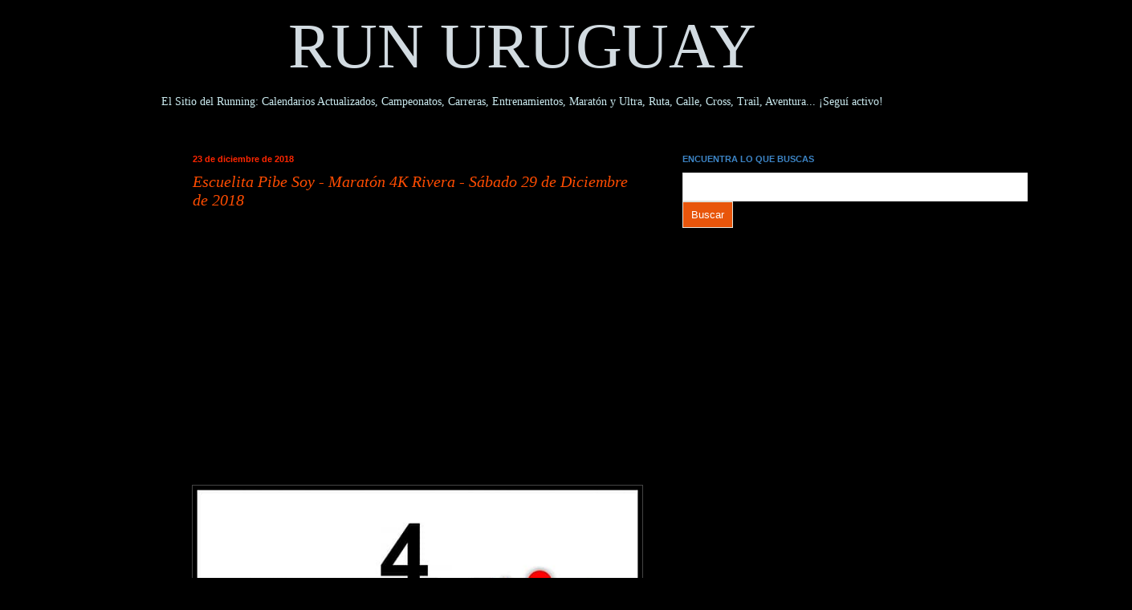

--- FILE ---
content_type: text/html; charset=UTF-8
request_url: https://www.runuruguay.com/2018/12/maraton-4k-rivera-escuela-pibe-soy.html
body_size: 45244
content:
<!DOCTYPE html>
<html class='v2' dir='ltr' xmlns='http://www.w3.org/1999/xhtml' xmlns:b='http://www.google.com/2005/gml/b' xmlns:data='http://www.google.com/2005/gml/data' xmlns:expr='http://www.google.com/2005/gml/expr'>
<head>
<link href='https://www.blogger.com/static/v1/widgets/335934321-css_bundle_v2.css' rel='stylesheet' type='text/css'/>
<script async='async' src='//pagead2.googlesyndication.com/pagead/js/adsbygoogle.js'></script>
<script>
     (adsbygoogle = window.adsbygoogle || []).push({
          google_ad_client: "ca-pub-0138116794461978",
          enable_page_level_ads: true
     });
</script>
<meta content='width=1100' name='viewport'/>
<meta content='text/html; charset=UTF-8' http-equiv='Content-Type'/>
<meta content='blogger' name='generator'/>
<link href='https://www.runuruguay.com/favicon.ico' rel='icon' type='image/x-icon'/>
<link href='https://www.runuruguay.com/2018/12/maraton-4k-rivera-escuela-pibe-soy.html' rel='canonical'/>
<link rel="alternate" type="application/atom+xml" title="RUN URUGUAY - Atom" href="https://www.runuruguay.com/feeds/posts/default" />
<link rel="alternate" type="application/rss+xml" title="RUN URUGUAY - RSS" href="https://www.runuruguay.com/feeds/posts/default?alt=rss" />
<link rel="service.post" type="application/atom+xml" title="RUN URUGUAY - Atom" href="https://www.blogger.com/feeds/7482215171214174409/posts/default" />

<link rel="alternate" type="application/atom+xml" title="RUN URUGUAY - Atom" href="https://www.runuruguay.com/feeds/557563913640905654/comments/default" />
<!--Can't find substitution for tag [blog.ieCssRetrofitLinks]-->
<link href='https://blogger.googleusercontent.com/img/b/R29vZ2xl/AVvXsEgLmpf4rR1_GgTCLNJCvAomuSyuzRp0zxvIDK-9BJMz9TOxxDgJIXv9IbjIt8buML9Gl2tFRHKAmdF6w1R-UDCif6Qp3DsDxKJfdqGFNHFaPkLgMrLj6gdKnpNYehsnR1FWDbRS0hLs4KQa/s1600/20181229+-+Maraton+4K+Rivera.jpg' rel='image_src'/>
<meta content='https://www.runuruguay.com/2018/12/maraton-4k-rivera-escuela-pibe-soy.html' property='og:url'/>
<meta content='Escuelita Pibe Soy - Maratón 4K Rivera - Sábado 29 de Diciembre de 2018' property='og:title'/>
<meta content='Espacio latinoamericano de Atletismo Popular de Fondo donde unidos crecemos, nos apoyamos y compartimos. ¡Súmate!' property='og:description'/>
<meta content='https://blogger.googleusercontent.com/img/b/R29vZ2xl/AVvXsEgLmpf4rR1_GgTCLNJCvAomuSyuzRp0zxvIDK-9BJMz9TOxxDgJIXv9IbjIt8buML9Gl2tFRHKAmdF6w1R-UDCif6Qp3DsDxKJfdqGFNHFaPkLgMrLj6gdKnpNYehsnR1FWDbRS0hLs4KQa/w1200-h630-p-k-no-nu/20181229+-+Maraton+4K+Rivera.jpg' property='og:image'/>
<title>
RUN URUGUAY: Escuelita Pibe Soy - Maratón 4K Rivera - Sábado 29 de Diciembre de 2018
</title>
<meta content='67E138D504FACAD1351CC56C2D58F113' name='msvalidate.01'/>
<title>
      Run Uruguay
    </title>
<style id='page-skin-1' type='text/css'><!--
/*
-----------------------------------------------
Blogger Template Style
Name:     Simple
Designer: Josh Peterson
URL:      www.noaesthetic.com
----------------------------------------------- */
/* Variable definitions
====================
<Variable name="keycolor" description="Main Color" type="color" default="#66bbdd"/>
<Group description="Page Text" selector="body">
<Variable name="body.font" description="Font" type="font"
default="normal normal 12px Arial, Tahoma, Helvetica, FreeSans, sans-serif"/>
<Variable name="body.text.color" description="Text Color" type="color" default="#222222"/>
</Group>
<Group description="Backgrounds" selector=".body-fauxcolumns-outer">
<Variable name="body.background.color" description="Outer Background" type="color" default="#66bbdd"/>
<Variable name="content.background.color" description="Main Background" type="color" default="#ffffff"/>
<Variable name="header.background.color" description="Header Background" type="color" default="transparent"/>
</Group>
<Group description="Links" selector=".main-outer">
<Variable name="link.color" description="Link Color" type="color" default="#2288bb"/>
<Variable name="link.visited.color" description="Visited Color" type="color" default="#888888"/>
<Variable name="link.hover.color" description="Hover Color" type="color" default="#33aaff"/>
</Group>
<Group description="Blog Title" selector=".header h1">
<Variable name="header.font" description="Font" type="font"
default="normal normal 60px Arial, Tahoma, Helvetica, FreeSans, sans-serif"/>
<Variable name="header.text.color" description="Title Color" type="color" default="#3399bb" />
</Group>
<Group description="Blog Description" selector=".header .description">
<Variable name="description.text.color" description="Description Color" type="color"
default="#777777" />
</Group>
<Group description="Tabs Text" selector=".tabs-inner .widget li a">
<Variable name="tabs.font" description="Font" type="font"
default="normal normal 14px Arial, Tahoma, Helvetica, FreeSans, sans-serif"/>
<Variable name="tabs.text.color" description="Text Color" type="color" default="#999999"/>
<Variable name="tabs.selected.text.color" description="Selected Color" type="color" default="#000000"/>
</Group>
<Group description="Tabs Background" selector=".tabs-outer .PageList">
<Variable name="tabs.background.color" description="Background Color" type="color" default="#f5f5f5"/>
<Variable name="tabs.selected.background.color" description="Selected Color" type="color" default="#eeeeee"/>
</Group>
<Group description="Post Title" selector="h3.post-title, h4, h3.post-title a">
<Variable name="post.title.font" description="Font" type="font"
default="normal bold 22px Arial, Tahoma, Helvetica, FreeSans, sans-serif"/>
<Variable name="post.title.text.color" description="Text Color" type="color" default="#cbebf0"/>
</Group>
<Group description="Date Header" selector=".date-header">
<Variable name="date.header.color" description="Text Color" type="color"
default="#cbebf0"/>
<Variable name="date.header.background.color" description="Background Color" type="color"
default="transparent"/>
</Group>
<Group description="Post Footer" selector=".post-footer">
<Variable name="post.footer.text.color" description="Text Color" type="color" default="#666666"/>
<Variable name="post.footer.background.color" description="Background Color" type="color"
default="#f9f9f9"/>
<Variable name="post.footer.border.color" description="Shadow Color" type="color" default="#eeeeee"/>
</Group>
<Group description="Gadgets" selector="h2">
<Variable name="widget.title.font" description="Title Font" type="font"
default="normal bold 11px Arial, Tahoma, Helvetica, FreeSans, sans-serif"/>
<Variable name="widget.title.text.color" description="Title Color" type="color" default="#000000"/>
<Variable name="widget.alternate.text.color" description="Alternate Color" type="color" default="#999999"/>
</Group>
<Group description="Images" selector=".main-inner">
<Variable name="image.background.color" description="Background Color" type="color" default="#ffffff"/>
<Variable name="image.border.color" description="Border Color" type="color" default="#eeeeee"/>
<Variable name="image.text.color" description="Caption Text Color" type="color" default="#cbebf0"/>
</Group>
<Group description="Accents" selector=".content-inner">
<Variable name="body.rule.color" description="Separator Line Color" type="color" default="#eeeeee"/>
<Variable name="tabs.border.color" description="Tabs Border Color" type="color" default="#000000"/>
</Group>
<Variable name="body.background" description="Body Background" type="background"
color="#000000" default="$(color) none repeat scroll top left"/>
<Variable name="body.background.override" description="Body Background Override" type="string" default=""/>
<Variable name="body.background.gradient.cap" description="Body Gradient Cap" type="url"
default="url(//www.blogblog.com/1kt/simple/gradients_light.png)"/>
<Variable name="body.background.gradient.tile" description="Body Gradient Tile" type="url"
default="url(//www.blogblog.com/1kt/simple/body_gradient_tile_light.png)"/>
<Variable name="content.background.color.selector" description="Content Background Color Selector" type="string" default=".content-inner"/>
<Variable name="content.padding" description="Content Padding" type="length" default="10px"/>
<Variable name="content.padding.horizontal" description="Content Horizontal Padding" type="length" default="0"/>
<Variable name="content.shadow.spread" description="Content Shadow Spread" type="length" default="40px"/>
<Variable name="content.shadow.spread.webkit" description="Content Shadow Spread (WebKit)" type="length" default="5px"/>
<Variable name="content.shadow.spread.ie" description="Content Shadow Spread (IE)" type="length" default="10px"/>
<Variable name="main.border.width" description="Main Border Width" type="length" default="0"/>
<Variable name="header.background.gradient" description="Header Gradient" type="url" default="none"/>
<Variable name="header.shadow.offset.left" description="Header Shadow Offset Left" type="length" default="-1px"/>
<Variable name="header.shadow.offset.top" description="Header Shadow Offset Top" type="length" default="-1px"/>
<Variable name="header.shadow.spread" description="Header Shadow Spread" type="length" default="1px"/>
<Variable name="header.padding" description="Header Padding" type="length" default="30px"/>
<Variable name="header.border.size" description="Header Border Size" type="length" default="1px"/>
<Variable name="header.bottom.border.size" description="Header Bottom Border Size" type="length" default="0"/>
<Variable name="header.border.horizontalsize" description="Header Horizontal Border Size" type="length" default="0"/>
<Variable name="description.text.size" description="Description Text Size" type="string" default="140%"/>
<Variable name="tabs.margin.top" description="Tabs Margin Top" type="length" default="0" />
<Variable name="tabs.margin.side" description="Tabs Side Margin" type="length" default="30px" />
<Variable name="tabs.background.gradient" description="Tabs Background Gradient" type="url"
default="url(//www.blogblog.com/1kt/simple/gradients_light.png)"/>
<Variable name="tabs.border.width" description="Tabs Border Width" type="length" default="1px"/>
<Variable name="tabs.bevel.border.width" description="Tabs Bevel Border Width" type="length" default="1px"/>
<Variable name="date.header.padding" description="Date Header Padding" type="string" default="inherit"/>
<Variable name="date.header.letterspacing" description="Date Header Letter Spacing" type="string" default="inherit"/>
<Variable name="date.header.margin" description="Date Header Margin" type="string" default="inherit"/>
<Variable name="post.margin.bottom" description="Post Bottom Margin" type="length" default="25px"/>
<Variable name="image.border.small.size" description="Image Border Small Size" type="length" default="2px"/>
<Variable name="image.border.large.size" description="Image Border Large Size" type="length" default="5px"/>
<Variable name="page.width.selector" description="Page Width Selector" type="string" default=".region-inner"/>
<Variable name="page.width" description="Page Width" type="string" default="auto"/>
<Variable name="main.section.margin" description="Main Section Margin" type="length" default="15px"/>
<Variable name="main.padding" description="Main Padding" type="length" default="15px"/>
<Variable name="main.padding.top" description="Main Padding Top" type="length" default="30px"/>
<Variable name="main.padding.bottom" description="Main Padding Bottom" type="length" default="30px"/>
<Variable name="paging.background"
color="#000000"
description="Background of blog paging area" type="background"
default="transparent none no-repeat scroll top center"/>
<Variable name="footer.bevel" description="Bevel border length of footer" type="length" default="0"/>
<Variable name="mobile.background.overlay" description="Mobile Background Overlay" type="string"
default="transparent none repeat scroll top left"/>
<Variable name="mobile.background.size" description="Mobile Background Size" type="string" default="auto"/>
<Variable name="mobile.button.color" description="Mobile Button Color" type="color" default="#ffffff" />
<Variable name="startSide" description="Side where text starts in blog language" type="automatic" default="left"/>
<Variable name="endSide" description="Side where text ends in blog language" type="automatic" default="right"/>
*/
/* Content
----------------------------------------------- */
body {
font: normal normal 14px Georgia, Utopia, 'Palatino Linotype', Palatino, serif;
color: #cbebf0;
background: #000000 none no-repeat scroll center center;
padding: 0 0 0 0;
background-attachment: scroll;
}
html body .content-outer {
min-width: 0;
max-width: 100%;
width: 100%;
}
a:link {
text-decoration:none;
color: #ffff00;
}
a:visited {
text-decoration:none;
color: #e06666;
}
a:hover {
text-decoration:underline;
color: #f6b26b;
}
.body-fauxcolumn-outer .fauxcolumn-inner {
background: transparent none repeat scroll top left;
_background-image: none;
}
.body-fauxcolumn-outer .cap-top {
position: absolute;
z-index: 1;
height: 400px;
width: 100%;
background: #000000 none no-repeat scroll center center;
background-attachment: scroll;
}
.body-fauxcolumn-outer .cap-top .cap-left {
width: 100%;
background: transparent none repeat-x scroll top left;
_background-image: none;
}
.content-outer {
-moz-box-shadow: 0 0 0 rgba(0, 0, 0, .15);
-webkit-box-shadow: 0 0 0 rgba(0, 0, 0, .15);
-goog-ms-box-shadow: 0 0 0 #333333;
box-shadow: 0 0 0 rgba(0, 0, 0, .15);
margin-bottom: 1px;
}
.content-inner {
padding: 0 0;
}
.main-outer, .footer-outer {
background-color: #000000;
}
/* Header
----------------------------------------------- */
.header-outer {
background: #000000 none repeat-x scroll 0 -400px;
_background-image: none;
}
.Header h1 {
font: normal normal 80px Georgia, Utopia, 'Palatino Linotype', Palatino, serif;
color: #d2dbe1;
text-shadow: 0 0 0 rgba(0, 0, 0, -20);
}
.Header h1 a {
color: #d2dbe1;
}
.Header .description {
font-size: 200%;
color: #d2dbe1;
}
.header-inner .Header .titlewrapper {
padding: -50px 30px;
}
.header-inner .Header .descriptionwrapper {
padding: -50 30px;
}
/* Tabs
----------------------------------------------- */
.tabs-inner .section:first-child {
border-top: 0 solid #000000;
}
.tabs-inner .section:first-child ul {
margin-top: -0;
border-top: 0 solid #000000;
border-left: 0 solid #000000;
border-right: 0 solid #000000;
}
.tabs-inner .widget ul {
background: transparent none repeat-x scroll 0 -800px;
_background-image: none;
border-bottom: 0 solid #000000;
margin-top: 0;
margin-left: -0;
margin-right: -0;
}
.tabs-inner .widget li a {
display: inline-block;
padding: .6em 1em;
font: normal normal 20px Arial, Tahoma, Helvetica, FreeSans, sans-serif;
color: #000000;
border-left: 0 solid #000000;
border-right: 0 solid #000000;
}
.tabs-inner .widget li:first-child a {
border-left: none;
}
.tabs-inner .widget li.selected a, .tabs-inner .widget li a:hover {
color: #000000;
background-color: #000000;
text-decoration: none;
}
/* Columns
----------------------------------------------- */
.main-outer {
border-top: 1px solid #000000;
}
.fauxcolumn-left-outer .fauxcolumn-inner {
border-right: 1px solid #000000;
}
.fauxcolumn-right-outer .fauxcolumn-inner {
border-left: 1px solid #000000;
}
/* Headings
----------------------------------------------- */
h2 {
margin: 0 0 1em 0;
font: normal bold 11px Arial, Tahoma, Helvetica, FreeSans, sans-serif;
color: #3d85c6;
}
/* Widgets
----------------------------------------------- */
.widget .zippy {
color: #6aa84f;
text-shadow: 2px 2px 1px rgba(0, 0, 0, .1);
}
.widget .popular-posts ul {
list-style: none;
}
/* Posts
----------------------------------------------- */
.date-header span {
background-color: #000000;
color: #ff2600;
padding: inherit;
letter-spacing: inherit;
margin: inherit;
}
.main-inner {
padding-top: 30px;
padding-bottom: 30px;
}
.main-inner .column-center-inner {
padding: 0 15px;
}
.main-inner .column-center-inner .section {
margin: 0 15px;
}
.post {
margin: 0 0 25px 0;
}
h3.post-title, h4 {
font: italic normal 20px Georgia, Utopia, 'Palatino Linotype', Palatino, serif;
color: #ff4c00;
}
h3.post-title a {
font: italic normal 20px Georgia, Utopia, 'Palatino Linotype', Palatino, serif;
color: #ff4c00;
}
h3.post-title a:hover {
color: #f6b26b;
text-decoration: underline;
}
.post-body {
font-size: 110%;
line-height: 1.4;
position: relative;
}
.post-body img, .post-body .tr-caption-container, .Profile img, .Image img,
.BlogList .item-thumbnail img {
padding: 2px;
background: #000000;
border: 1px solid #444444;
-moz-box-shadow: 1px 1px 5px rgba(0, 0, 0, .1);
-webkit-box-shadow: 1px 1px 5px rgba(0, 0, 0, .1);
box-shadow: 1px 1px 5px rgba(0, 0, 0, .1);
}
.post-body img, .post-body .tr-caption-container {
padding: 5px;
}
.post-body .tr-caption-container {
color: #9fc5e8;
}
.post-body .tr-caption-container img {
padding: 0;
background: transparent;
border: none;
-moz-box-shadow: 0 0 0 rgba(0, 0, 0, .1);
-webkit-box-shadow: 0 0 0 rgba(0, 0, 0, .1);
box-shadow: 0 0 0 rgba(0, 0, 0, .1);
}
.post-header {
margin: -120 0 1.5em;
line-height: 1.6;
font-size: 90%;
}
.post-footer {
margin: 20px -2px 0;
padding: 5px 10px;
color: #f0a6e6;
background-color: #01314f;
border-bottom: 1px solid #03639f;
line-height: 1.6;
font-size: 80%;
}
#comments .comment-author {
padding-top: 1.5em;
border-top: 1px solid #000000;
background-position: 0 1.5em;
}
#comments .comment-author:first-child {
padding-top: 0;
border-top: none;
}
.avatar-image-container {
margin: .2em 0 0;
}
#comments .avatar-image-container img {
border: 1px solid #444444;
}
/* Comments
----------------------------------------------- */
.comments .comments-content .icon.blog-author {
background-repeat: no-repeat;
background-image: url([data-uri]);
}
.comments .comments-content .loadmore a {
border-top: 1px solid #6aa84f;
border-bottom: 1px solid #6aa84f;
}
.comments .comment-thread.inline-thread {
background-color: #01314f;
}
.comments .continue {
border-top: 2px solid #6aa84f;
}
/* Accents
---------------------------------------------- */
.section-columns td.columns-cell {
border-left: 1px solid #000000;
}
.blog-pager {
background: transparent none no-repeat scroll top center;
}
.blog-pager-older-link, .home-link,
.blog-pager-newer-link {
background-color: #000000;
padding: 5px;
}
.footer-outer {
border-top: 0 dashed #bbbbbb;
}
/* Mobile
----------------------------------------------- */
body.mobile  {
background-size: auto;
}
.mobile .body-fauxcolumn-outer {
background: transparent none repeat scroll top left;
}
.mobile .body-fauxcolumn-outer .cap-top {
background-size: 100% auto;
}
.mobile .content-outer {
-webkit-box-shadow: 0 0 3px rgba(0, 0, 0, .15);
box-shadow: 0 0 3px rgba(0, 0, 0, .15);
}
body.mobile .AdSense {
margin: 0 -0;
}
.mobile .tabs-inner .widget ul {
margin-left: 0;
margin-right: 0;
}
.mobile .post {
margin: 0;
}
.mobile .main-inner .column-center-inner .section {
margin: 0;
}
.mobile .date-header span {
padding: 0.1em 10px;
margin: 0 -10px;
}
.mobile h3.post-title {
margin: 0;
}
.mobile .blog-pager {
background: transparent none no-repeat scroll top center;
}
.mobile .footer-outer {
border-top: none;
}
.mobile .main-inner, .mobile .footer-inner {
background-color: #000000;
}
.mobile-index-contents {
color: #cbebf0;
}
.mobile-link-button {
background-color: #ffff00;
}
.mobile-link-button a:link, .mobile-link-button a:visited {
color: #ffffff;
}
.mobile .tabs-inner .section:first-child {
border-top: none;
}
.mobile .tabs-inner .PageList .widget-content {
background-color: #000000;
color: #000000;
border-top: 0 solid #000000;
border-bottom: 0 solid #000000;
}
.mobile .tabs-inner .PageList .widget-content .pagelist-arrow {
border-left: 1px solid #000000;
}
.content {
margin-top:-40px !important;
}
@media (min-width: 700px) {
.post-body img {
width: 100%;
height: auto;
s1000;
margin-left: -16px;
}
img {
margin-right: -16px;
border: 1px dashed blue; }
}
span.no_selection {
-webkit-user-select: none;
-moz-user-select: none;
-khtml-user-select: none;
-ms-user-select:none;
}
/* YouTube Responsive CSS for HubSpot */
.hs-responsive-embed-youtube {
position: relative;
padding-bottom: 56.25%; /* 16:9 Aspect Ratio */
padding-top: 25px;
}
.hs-responsive-embed-youtube iframe {
position: absolute;
width: 100%!important;
height: 100%!important;
}
.facebook-responsive {
overflow:hidden;
padding-bottom:56.25%;
position:relative;
height:0;
}
.facebook-responsive iframe {
left:0;
top:0;
height:100%;
width:100%;
position:absolute;
}
--></style>
<style id='template-skin-1' type='text/css'><!--
body {
min-width: 1300px;
}
.content-outer, .content-fauxcolumn-outer, .region-inner {
min-width: 1300px;
max-width: 1300px;
_width: 1300px;
}
.main-inner .columns {
padding-left: 210px;
padding-right: 480px;
}
.main-inner .fauxcolumn-center-outer {
left: 210px;
right: 480px;
/* IE6 does not respect left and right together */
_width: expression(this.parentNode.offsetWidth -
parseInt("210px") -
parseInt("480px") + 'px');
}
.main-inner .fauxcolumn-left-outer {
width: 210px;
}
.main-inner .fauxcolumn-right-outer {
width: 480px;
}
.main-inner .column-left-outer {
width: 210px;
right: 100%;
margin-left: -210px;
}
.main-inner .column-right-outer {
width: 480px;
margin-right: -480px;
}
#layout {
min-width: 0;
}
#layout .content-outer {
min-width: 0;
width: 800px;
}
#layout .region-inner {
min-width: 0;
width: auto;
}
--></style>
<script type='text/javascript'>
        (function(i,s,o,g,r,a,m){i['GoogleAnalyticsObject']=r;i[r]=i[r]||function(){
        (i[r].q=i[r].q||[]).push(arguments)},i[r].l=1*new Date();a=s.createElement(o),
        m=s.getElementsByTagName(o)[0];a.async=1;a.src=g;m.parentNode.insertBefore(a,m)
        })(window,document,'script','https://www.google-analytics.com/analytics.js','ga');
        ga('create', 'UA-57198030-1', 'auto', 'blogger');
        ga('blogger.send', 'pageview');
      </script>
<link href='https://www.blogger.com/dyn-css/authorization.css?targetBlogID=7482215171214174409&amp;zx=279128ad-414e-47f8-a006-103837f60fde' media='none' onload='if(media!=&#39;all&#39;)media=&#39;all&#39;' rel='stylesheet'/><noscript><link href='https://www.blogger.com/dyn-css/authorization.css?targetBlogID=7482215171214174409&amp;zx=279128ad-414e-47f8-a006-103837f60fde' rel='stylesheet'/></noscript>
<meta name='google-adsense-platform-account' content='ca-host-pub-1556223355139109'/>
<meta name='google-adsense-platform-domain' content='blogspot.com'/>

<!-- data-ad-client=ca-pub-0138116794461978 -->

</head>
<body class='loading'>
<div class='navbar no-items section' id='navbar'>
</div>
<div class='body-fauxcolumns'>
<div class='fauxcolumn-outer body-fauxcolumn-outer'>
<div class='cap-top'>
<div class='cap-left'></div>
<div class='cap-right'></div>
</div>
<div class='fauxborder-left'>
<div class='fauxborder-right'></div>
<div class='fauxcolumn-inner'>
</div>
</div>
<div class='cap-bottom'>
<div class='cap-left'></div>
<div class='cap-right'></div>
</div>
</div>
</div>
<div class='content'>
<div class='content-fauxcolumns'>
<div class='fauxcolumn-outer content-fauxcolumn-outer'>
<div class='cap-top'>
<div class='cap-left'></div>
<div class='cap-right'></div>
</div>
<div class='fauxborder-left'>
<div class='fauxborder-right'></div>
<div class='fauxcolumn-inner'>
</div>
</div>
<div class='cap-bottom'>
<div class='cap-left'></div>
<div class='cap-right'></div>
</div>
</div>
</div>
<div class='content-outer'>
<div class='content-cap-top cap-top'>
<div class='cap-left'></div>
<div class='cap-right'></div>
</div>
<div class='fauxborder-left content-fauxborder-left'>
<div class='fauxborder-right content-fauxborder-right'></div>
<div class='content-inner'>
<header>
<div class='header-outer'>
<div class='header-cap-top cap-top'>
<div class='cap-left'></div>
<div class='cap-right'></div>
</div>
<div class='fauxborder-left header-fauxborder-left'>
<div class='fauxborder-right header-fauxborder-right'></div>
<div class='region-inner header-inner'>
<div class='header section' id='header'><div class='widget Header' data-version='1' id='Header1'>
<div id='header-inner'>
<div class='titlewrapper'>
<h1 class='title'>
<a href='https://www.runuruguay.com/'>
<center>RUN URUGUAY</center>
</a>
</h1>
</div>
<div class='descriptionwrapper'>
<p class='description'>
<span>
<center>El Sitio del Running:
Calendarios Actualizados, Campeonatos, Carreras, Entrenamientos, Maratón y Ultra, Ruta, Calle, Cross, Trail, Aventura... &#161;Seguí activo!</center>
</span>
</p>
</div>
</div>
</div></div>
</div>
</div>
<div class='header-cap-bottom cap-bottom'>
<div class='cap-left'></div>
<div class='cap-right'></div>
</div>
</div>
</header>
<div class='tabs-outer'>
<div class='tabs-cap-top cap-top'>
<div class='cap-left'></div>
<div class='cap-right'></div>
</div>
<div class='fauxborder-left tabs-fauxborder-left'>
<div class='fauxborder-right tabs-fauxborder-right'></div>
<div class='region-inner tabs-inner'>
<div class='tabs no-items section' id='crosscol'></div>
<div class='tabs no-items section' id='crosscol-overflow'></div>
</div>
</div>
<div class='tabs-cap-bottom cap-bottom'>
<div class='cap-left'></div>
<div class='cap-right'></div>
</div>
</div>
<div class='main-outer'>
<div class='main-cap-top cap-top'>
<div class='cap-left'></div>
<div class='cap-right'></div>
</div>
<div class='fauxborder-left main-fauxborder-left'>
<div class='fauxborder-right main-fauxborder-right'></div>
<div class='region-inner main-inner'>
<div class='columns fauxcolumns'>
<div class='fauxcolumn-outer fauxcolumn-center-outer'>
<div class='cap-top'>
<div class='cap-left'></div>
<div class='cap-right'></div>
</div>
<div class='fauxborder-left'>
<div class='fauxborder-right'></div>
<div class='fauxcolumn-inner'>
</div>
</div>
<div class='cap-bottom'>
<div class='cap-left'></div>
<div class='cap-right'></div>
</div>
</div>
<div class='fauxcolumn-outer fauxcolumn-left-outer'>
<div class='cap-top'>
<div class='cap-left'></div>
<div class='cap-right'></div>
</div>
<div class='fauxborder-left'>
<div class='fauxborder-right'></div>
<div class='fauxcolumn-inner'>
</div>
</div>
<div class='cap-bottom'>
<div class='cap-left'></div>
<div class='cap-right'></div>
</div>
</div>
<div class='fauxcolumn-outer fauxcolumn-right-outer'>
<div class='cap-top'>
<div class='cap-left'></div>
<div class='cap-right'></div>
</div>
<div class='fauxborder-left'>
<div class='fauxborder-right'></div>
<div class='fauxcolumn-inner'>
</div>
</div>
<div class='cap-bottom'>
<div class='cap-left'></div>
<div class='cap-right'></div>
</div>
</div>
<!-- corrects IE6 width calculation -->
<div class='columns-inner'>
<div class='column-center-outer'>
<div class='column-center-inner'>
<div class='main section' id='main'><div class='widget Blog' data-version='1' id='Blog1'>
<div class='blog-posts hfeed'>

                                        <div class="date-outer">
                                      
<h2 class='date-header'>
<span>
23 de diciembre de 2018
</span>
</h2>

                                        <div class="date-posts">
                                      
<div class='post-outer'>
<div class='post hentry' itemprop='blogPost' itemscope='itemscope' itemtype='http://schema.org/BlogPosting'>
<meta content='https://blogger.googleusercontent.com/img/b/R29vZ2xl/AVvXsEgLmpf4rR1_GgTCLNJCvAomuSyuzRp0zxvIDK-9BJMz9TOxxDgJIXv9IbjIt8buML9Gl2tFRHKAmdF6w1R-UDCif6Qp3DsDxKJfdqGFNHFaPkLgMrLj6gdKnpNYehsnR1FWDbRS0hLs4KQa/s1600/20181229+-+Maraton+4K+Rivera.jpg' itemprop='image_url'/>
<meta content='7482215171214174409' itemprop='blogId'/>
<meta content='557563913640905654' itemprop='postId'/>
<a name='557563913640905654'></a>
<h3 class='post-title entry-title' itemprop='name'>
Escuelita Pibe Soy - Maratón 4K Rivera - Sábado 29 de Diciembre de 2018
</h3>
<div class='post-header'>
<div class='post-header-line-1'></div>
</div>
<div class='post-body entry-content' id='post-body-557563913640905654' itemprop='description articleBody'>
<script async="" src="//pagead2.googlesyndication.com/pagead/js/adsbygoogle.js"></script> <script>
  (adsbygoogle = window.adsbygoogle || []).push({
    google_ad_client: "ca-pub-0138116794461978",
    enable_page_level_ads: true
  });
</script> <script language="JavaScript">
function bloquear(e){return false}
function desbloquear(){return true}
document.onselectstart=new Function ("return false")
if (window.sidebar){document.onmousedown=bloquear
document.onclick=desbloquear}
</script> <script language="JavaScript">
function checartecla (evt)
{if (evt.keyCode == '17')
{alert("Comando Desativado")
return false}
return true}
<script type="text/javascript">
document.copy = function(){return false;}
</script><br />
<script async="" src="//pagead2.googlesyndication.com/pagead/js/adsbygoogle.js"></script> <!-- Bloque de contenido relacionado --> <br />
<ins class="adsbygoogle" data-ad-client="ca-pub-0138116794461978" data-ad-format="auto" data-ad-slot="4525329074" style="display: block;"></ins><script>
(adsbygoogle = window.adsbygoogle || []).push({});
</script><br />
<div class="separator" style="clear: both; text-align: center;">
<a href="https://blogger.googleusercontent.com/img/b/R29vZ2xl/AVvXsEgLmpf4rR1_GgTCLNJCvAomuSyuzRp0zxvIDK-9BJMz9TOxxDgJIXv9IbjIt8buML9Gl2tFRHKAmdF6w1R-UDCif6Qp3DsDxKJfdqGFNHFaPkLgMrLj6gdKnpNYehsnR1FWDbRS0hLs4KQa/s1600/20181229+-+Maraton+4K+Rivera.jpg" imageanchor="1" style="margin-left: 1em; margin-right: 1em;"><img border="0" data-original-height="960" data-original-width="651" src="https://blogger.googleusercontent.com/img/b/R29vZ2xl/AVvXsEgLmpf4rR1_GgTCLNJCvAomuSyuzRp0zxvIDK-9BJMz9TOxxDgJIXv9IbjIt8buML9Gl2tFRHKAmdF6w1R-UDCif6Qp3DsDxKJfdqGFNHFaPkLgMrLj6gdKnpNYehsnR1FWDbRS0hLs4KQa/s1600/20181229+-+Maraton+4K+Rivera.jpg" /></a></div>
<b><br />
</b> <b><br /></b>Una obra social de Tribi Mendoza. Una carrera para todas las edades pero dedicada a los niños. Treinta y cinco de ellos serán parte del viaje "Recorriendo el País", del 3 al 7 enero de 2019, visitando Durazno, Montevideo, Piriapolis, Maldonado y Punta del Este, participando de jornadas deportivas y paseos y encuentros de confraternización .<br />
Sin dudas será nuevamente un viaje de 100% emoción total para los niños que viajen por primera vez&nbsp;a la capital uruguaya y Punta del Este a participar de "San Fernandito", la carrera para niños que se realiza junto con la Corrida Internacional de San Fernando. Algunos de ellos nunca han subido a un ómnibus y son más aún los que no conocen el mar. El año pasado participaron más de 300 niños en esta carrera del norte, ahora se espera llegar a los 500.<br />
<b><br /></b>
<b>DENOMINACIÓN:</b><br />
Maratón Rivera 4K  <br />
"Escuelita Pibe Soy"<br />
<b><br />
</b> <b>FECHA:</b><br />
Sábado 29 de Diciembre de 2018<br />
<b><br />
</b> <b>HORA:</b><br />
18:00<br />
<br />
<b>MODALIDAD:</b><br />
Carrera de calle  <br />
<script async="" src="//pagead2.googlesyndication.com/pagead/js/adsbygoogle.js"></script> <!-- Bloque de contenido relacionado --> <br />
<ins class="adsbygoogle" data-ad-client="ca-pub-0138116794461978" data-ad-format="auto" data-ad-slot="4525329074" style="display: block;"></ins><script>
(adsbygoogle = window.adsbygoogle || []).push({});
</script><br />
<br />
<b>LARGADA Y LLEGADA:</b><br />
Avda Bernabé Rivera y Paysandú.<br />
(Frente a OSE)<br />
Rivera.<br />
Departamento de Rivera.<br />
Uruguay.  <br />
<b><br />
</b> <b>DISTANCIA:</b><br />
4K.  <br />
<b><br />
</b> <b>RECORRIDO:</b><br />
Urbano, una sola vuelta.<br />
<br />
<b>INSCRIPCIONES:</b><br />
A los teléfonos de más abajo o en la previa de la carrera.<br />
<br />
<b>COSTO:</b><br />
Niños: GRATIS (todos reciben medallas)<br />
Juveniles (sub 20): $ 150.-<br />
Mayores (20 años y más): $ 150.-<br />
<script async="" src="//pagead2.googlesyndication.com/pagead/js/adsbygoogle.js"></script> <!-- Bloque de contenido relacionado --> <br />
<ins class="adsbygoogle" data-ad-client="ca-pub-0138116794461978" data-ad-format="auto" data-ad-slot="4525329074" style="display: block;"></ins><script>
(adsbygoogle = window.adsbygoogle || []).push({});
</script><br />
<br />
<b>CATEGORÍAS:</b><br />
General de Damas Juveniles<br />
General de Caballeros Juveniles<br />
General de Damas Juveniles<br />
General de Caballeros Juveniles<br />
<b><br /></b>
<b>PREMIACIÓN:</b><br />
Medallas para los 100 primeros.<br />
Los tres primeros de cada categoría arriba mencionada, viajan y participan de la Corrida San Fernando.<br />
<br />
<b>PREMIACIÓN PARA NIÑOS:</b><br />
Además de ser selectiva para San Fernandito, todos los niños recibirán su medalla de participación.<br />
<br />
<b>APOYAN:</b><br />
Dirección de Tránsito de la Intendencia de Rivera.<br />
Rotary Club Rivera Chico.<br />
Logística: Veleda Eventos Deportivos.<br />
<br />
<b>SE BENEFICIA:</b><br />
Escuelita de Fútbol Pibe Soy.<br />
<br />
<b>MÁS INFORMACIÓN E INSCRIPCIONES:</b><br />
094 026 699<br />
098 997 689<br />
<br />
<b>CÓMO LLEGAR:</b><br />
- desde Montevideo, Canelones, Florida, Durazno, Paso de los Toros y Tacuarembó por Ruta 5.<br />
- desde Artigas y Quaraí por BR-293<br />
- desde Tranqueras por Ruta 30 y Ruta 5.<br />
- desde Vichadero &nbsp;y Cerro Pelado por Ruta 27 y Ruta 5.<br />
- desde Minas de Corrales por Ruta 29 y Ruta 5.<br />
<br />
<br />
<div class="separator" style="clear: both; text-align: center;">
<a href="https://www.runuruguay.com/2018/09/calendario-running-uruguay.html" target="_blank"><img border="0" data-original-height="146" data-original-width="958" src="https://blogger.googleusercontent.com/img/b/R29vZ2xl/AVvXsEhTcmkHXnPKSj6nsD-L2fTAEIUG__ae5n4z41qIaFLk48Y6MiUMQryDdHXfhWB4mPT0eZvPk35VDxWhVzgqYsIWIEWVk57I04EZJ0m54gHTJYPz_vgxS2wT28z8djrDv9BjAkOV-WY4d69o/s1600/000000+-+CalendarioMarcianoBanner960BannerHz.png" /></a></div>
<div class="separator" style="clear: both; text-align: center;">
<a href="http://www.runuruguay.com/2017/12/calendario-permanente-siempre-actualizado-run-uruguay.html" target="_blank"><img border="0" data-original-height="157" data-original-width="1000" src="https://blogger.googleusercontent.com/img/b/R29vZ2xl/AVvXsEhkHzvMgYuNmA38cYtpy-_1x9KU5CEzmPHTh2bM09o9kz9wIwevHEY-9cAZe6KOKyD_CcllVma4bAhNC_IYPx18IZm_3pYKYrHd5N7s-cW2NysHZnP8Xj4WHEz588gVuCPDFD0d21LlRSt9/s1600/000000+-+Calendario+-+Enlace.jpg" /></a></div>
<div class="separator" style="clear: both; text-align: center;">
<a href="https://www.facebook.com/groups/1560669110814677/?fref=ts" target="_blank"><img border="0" data-original-height="157" data-original-width="1000" src="https://blogger.googleusercontent.com/img/b/R29vZ2xl/AVvXsEhfk2L32dkByCp3FuvjQHT3vsEL9_yiPEXTXrHgRLMdZvSrezwrtOIfozrSWUsmjtJlzE0jsAl1hES3S3i-w5WGOoJS1e7DrbPynJfu81EEag_017EK_6us0twh_ghiPR0tWTFEaFrZH-sm/s1600/000000+-+Enlace+a+FB.jpg" /></a></div>
<div class="separator" style="clear: both; text-align: center;">
</div>
<div class="separator" style="clear: both; text-align: center;">
</div>
<span style="color: #3d85c6; font-family: &quot;georgia&quot; , &quot;times new roman&quot; , serif; font-size: x-small;"><b> </b></span> <span style="color: #3d85c6; font-family: &quot;georgia&quot; , &quot;times new roman&quot; , serif; font-size: x-small;"><b> </b></span> <style>
#ba-cuadrobusq .ba-textobusq {
border: 1px solid #DDD;
box-sizing: border-box;
color: black;
font-family: 'Lora', serif;
font-size: 14px;
padding:9px;
width: 560px !important;
transition: all 0.3s ease-in-out; 
-webkit-transition: all 0.3s ease-in-out; 
-moz-transition: all 0.3s ease-in-out; 
-o-transition: all 0.3s ease-in-out; 
-ms-transition: all 0.3s ease-in-out; 
}
#ba-cuadrobusq .ba-textobusq:hover {
box-shadow:inset 1px 1px 8px gainsboro;
}
#ba-cuadrobusq .ba-textobusq:focus {
background-image: -webkit-linear-gradient(white,white); 
background-image: -moz-linear-gradient(white,white); 
background-image: -ms-linear-gradient(white,white);
background-image: -o-linear-gradient(white,white); 
background-color:white; 
outline:1px solid #E8550B; 
color:black; 
font-style:normal; 
box-shadow:inset 1px 1px 8px gainsboro; 
border:1px solid #E8550B; 
} 
#ba-cuadrobusq .ba-enviar {
background:#E8550B;
border: 1px solid #E3E3D9;
color: white;
cursor: pointer;
font-family: 'Droid Sans', sans-serif !important;
color: #fff;
cursor: pointer;
line-height: 15px;
padding: 8px 10px;
text-decoration: none;
}
#ba-cuadrobusq .ba-enviar:hover {
background:#e8320f;
}
</style><span style="color: #3d85c6; font-family: &quot;georgia&quot; , &quot;times new roman&quot; , serif; font-size: x-small;"><b>BUSCAR Y ENCONTRAR EN RUN URUGUAY:</b></span>    <br />
<form action="/search" id="ba-cuadrobusq">
<input class="ba-textobusq" name="q" /> <input class="ba-enviar" type="submit" value="Buscar" /> </form>
<script async="" src="//pagead2.googlesyndication.com/pagead/js/adsbygoogle.js"></script>     <br />
<ins class="adsbygoogle" data-ad-client="ca-pub-0138116794461978" data-ad-format="autorelaxed" data-ad-slot="6852951079" style="display: block;"></ins><script>
     (adsbygoogle = window.adsbygoogle || []).push({});
</script> 
<div style='clear: both;'></div>
</div>
<div class='post-footer'>
<div class='post-footer-line post-footer-line-1'>
<span class='post-comment-link'>
</span>
<span class='post-icons'>
<span class='item-action'>
<a href='https://www.blogger.com/email-post/7482215171214174409/557563913640905654' title='Enviar la entrada por correo electrónico'>
<img alt="" class="icon-action" height="13" src="//img1.blogblog.com/img/icon18_email.gif" width="18">
</a>
</span>
<span class='item-control blog-admin pid-1404775157'>
<a href='https://www.blogger.com/post-edit.g?blogID=7482215171214174409&postID=557563913640905654&from=pencil' title='Editar entrada'>
<img alt='' class='icon-action' height='18' src='//img2.blogblog.com/img/icon18_edit_allbkg.gif' width='18'/>
</a>
</span>
</span>
<div class='post-share-buttons goog-inline-block'>
<a class='goog-inline-block share-button sb-email' href='https://www.blogger.com/share-post.g?blogID=7482215171214174409&postID=557563913640905654&target=email' target='_blank' title='Enviar esto por correo electrónico'>
<span class='share-button-link-text'>
Enviar esto por correo electrónico
</span>
</a>
<a class='goog-inline-block share-button sb-blog' href='https://www.blogger.com/share-post.g?blogID=7482215171214174409&postID=557563913640905654&target=blog' onclick='window.open(this.href, "_blank", "height=270,width=475"); return false;' target='_blank' title='BlogThis!'>
<span class='share-button-link-text'>
BlogThis!
</span>
</a>
<a class='goog-inline-block share-button sb-twitter' href='https://www.blogger.com/share-post.g?blogID=7482215171214174409&postID=557563913640905654&target=twitter' target='_blank' title='Compartir en X'>
<span class='share-button-link-text'>
Compartir en X
</span>
</a>
<a class='goog-inline-block share-button sb-facebook' href='https://www.blogger.com/share-post.g?blogID=7482215171214174409&postID=557563913640905654&target=facebook' onclick='window.open(this.href, "_blank", "height=430,width=640"); return false;' target='_blank' title='Compartir en Facebook'>
<span class='share-button-link-text'>
Compartir en Facebook
</span>
</a>
<a class='goog-inline-block share-button sb-pinterest' href='https://www.blogger.com/share-post.g?blogID=7482215171214174409&postID=557563913640905654&target=pinterest' target='_blank' title='Compartir en Pinterest'>
<span class='share-button-link-text'>
Compartir en Pinterest
</span>
</a>
</div>
</div>
<div class='post-footer-line post-footer-line-2'>
<span class='post-labels'>
Etiquetas:
<a href='https://www.runuruguay.com/search/label/Rivera' rel='tag'>
Rivera
</a>
</span>
</div>
<div class='post-footer-line post-footer-line-3'>
<span class='post-location'>
</span>
</div>
</div>
</div>
<div class='comments' id='comments'>
<a name='comments'></a>
<div id='backlinks-container'>
<div id='Blog1_backlinks-container'>
</div>
</div>
</div>
</div>

                                      </div></div>
                                    
</div>
<div class='blog-pager' id='blog-pager'>
<span id='blog-pager-newer-link'>
<a class='blog-pager-newer-link' href='https://www.runuruguay.com/2018/12/el-regreso-de-la-llorona.html' id='Blog1_blog-pager-newer-link' title='Entrada más reciente'>
Entrada más reciente
</a>
</span>
<span id='blog-pager-older-link'>
<a class='blog-pager-older-link' href='https://www.runuruguay.com/2018/12/corrida-navidena-del-gorrito-rojo.html' id='Blog1_blog-pager-older-link' title='Entrada antigua'>
Entrada antigua
</a>
</span>
<a class='home-link' href='https://www.runuruguay.com/'>
Página Principal
</a>
</div>
<div class='clear'></div>
<div class='post-feeds'>
</div>
</div></div>
</div>
</div>
<div class='column-left-outer'>
<div class='column-left-inner'>
<aside>
<div class='sidebar section' id='sidebar-left-1'><div class='widget HTML' data-version='1' id='HTML13'>
<div class='widget-content'>
<script async src="//pagead2.googlesyndication.com/pagead/js/adsbygoogle.js"></script>
<ins class="adsbygoogle"
     style="display:inline-block;width:160px;height:600px"
     data-ad-client="ca-pub-0138116794461978"
     data-ad-slot="4931937073"></ins>
<script>
     (adsbygoogle = window.adsbygoogle || []).push({});
</script>
</div>
<div class='clear'></div>
</div><div class='widget Followers' data-version='1' id='Followers1'>
<h2 class='title'>Seguidores</h2>
<div class='widget-content'>
<div id='Followers1-wrapper'>
<div style='margin-right:2px;'>
<div><script type="text/javascript" src="https://apis.google.com/js/platform.js"></script>
<div id="followers-iframe-container"></div>
<script type="text/javascript">
    window.followersIframe = null;
    function followersIframeOpen(url) {
      gapi.load("gapi.iframes", function() {
        if (gapi.iframes && gapi.iframes.getContext) {
          window.followersIframe = gapi.iframes.getContext().openChild({
            url: url,
            where: document.getElementById("followers-iframe-container"),
            messageHandlersFilter: gapi.iframes.CROSS_ORIGIN_IFRAMES_FILTER,
            messageHandlers: {
              '_ready': function(obj) {
                window.followersIframe.getIframeEl().height = obj.height;
              },
              'reset': function() {
                window.followersIframe.close();
                followersIframeOpen("https://www.blogger.com/followers/frame/7482215171214174409?colors\x3dCgt0cmFuc3BhcmVudBILdHJhbnNwYXJlbnQaByNjYmViZjAiByNmZmZmMDAqByMwMDAwMDAyByMzZDg1YzY6ByNjYmViZjBCByNmZmZmMDBKByM2YWE4NGZSByNmZmZmMDBaC3RyYW5zcGFyZW50\x26pageSize\x3d21\x26hl\x3des-419\x26origin\x3dhttps://www.runuruguay.com");
              },
              'open': function(url) {
                window.followersIframe.close();
                followersIframeOpen(url);
              }
            }
          });
        }
      });
    }
    followersIframeOpen("https://www.blogger.com/followers/frame/7482215171214174409?colors\x3dCgt0cmFuc3BhcmVudBILdHJhbnNwYXJlbnQaByNjYmViZjAiByNmZmZmMDAqByMwMDAwMDAyByMzZDg1YzY6ByNjYmViZjBCByNmZmZmMDBKByM2YWE4NGZSByNmZmZmMDBaC3RyYW5zcGFyZW50\x26pageSize\x3d21\x26hl\x3des-419\x26origin\x3dhttps://www.runuruguay.com");
  </script></div>
</div>
</div>
<div class='clear'></div>
</div>
</div><div class='widget AdSense' data-version='1' id='AdSense2'>
<div class='widget-content'>
<script type="text/javascript">
    google_ad_client = "ca-pub-0138116794461978";
    google_ad_host = "ca-host-pub-1556223355139109";
    google_ad_host_channel = "L0001";
    google_ad_slot = "4266730274";
    google_ad_width = 160;
    google_ad_height = 600;
</script>
<!-- runuruguay_sidebar-left-1_AdSense2_160x600_as -->
<script type="text/javascript"
src="https://pagead2.googlesyndication.com/pagead/show_ads.js">
</script>
<div class='clear'></div>
</div>
</div><div class='widget HTML' data-version='1' id='HTML12'>
<div class='widget-content'>
<script async src="//pagead2.googlesyndication.com/pagead/js/adsbygoogle.js"></script>
<ins class="adsbygoogle"
     style="display:inline-block;width:160px;height:600px"
     data-ad-client="ca-pub-0138116794461978"
     data-ad-slot="4931937073"></ins>
<script>
     (adsbygoogle = window.adsbygoogle || []).push({});
</script>
</div>
<div class='clear'></div>
</div><div class='widget PopularPosts' data-version='1' id='PopularPosts1'>
<h2>
Los 10 más leídos del último mes:
</h2>
<div class='widget-content popular-posts'>
<ul>
<li>
<a href='https://www.runuruguay.com/2015/02/doble-san-antonio-clima-recorrido.html'>
Doble San Antonio - Clima, Recorrido, Relieve, Datos
</a>
</li>
<li>
<a href='https://www.runuruguay.com/2014/12/primeros-datos-de-la-41ra-edicion-de-la.html'>
Primeros Datos de la 41ª Edición de la corrida San Fernando
</a>
</li>
<li>
<a href='https://www.runuruguay.com/2017/12/calendario-permanente-siempre-actualizado-run-uruguay.html'>
Calendario de Carreras Actualizado 2020 - 160 Eventos con Fecha Fijada Hasta Enero 2021
</a>
</li>
<li>
<a href='https://www.runuruguay.com/2019/09/corrida-san-fernando.html'>
Corrida Internacional de San Fernando - 46a Edición - 10K y 5K - Sábado 4 de Enero de 2020
</a>
</li>
<li>
<a href='https://www.runuruguay.com/2017/01/corrida-internacional-de-san-fernando-2017.html'>
Corrida Internacional de San Fernando - 43ra Edición - Todo Lo Que Necesitas Saber - 10K y 5K - Sábado 7 de Enero de 2017
</a>
</li>
<li>
<a href='https://www.runuruguay.com/2018/11/corrida-internacional-de-san-fernando.html'>
Corrida Internacional de San Fernando - 45a Edición - 10K y 5K - Sábado 5 de Enero de 2019
</a>
</li>
<li>
<a href='https://www.runuruguay.com/2020/01/maraton-de-punta-del-este-2020.html'>
EDICIÓN SUSPENDIDA - Maratón de Punta del Este - 42K, 21K, 10K y 5K
</a>
</li>
<li>
<a href='https://www.runuruguay.com/2018/11/maraton-nudista-de-tanti-yatan-rumi-cordoba.html'>
Cross Nudista de Tanti - 4K y 3K - Domingo 9 de Diciembre de 2018
</a>
</li>
<li>
<a href='https://www.runuruguay.com/2017/01/san-fernando-2017-resultados.html'>
San Fernando 2017 - Resultados Definitivos - BRUTOS Y NETOS - 10K y 7,1K
</a>
</li>
<li>
<a href='https://www.runuruguay.com/2020/09/fallecio-julio-cesar-martinez.html'>
Q.E.P.D. - Falleció Julio César Martínez (17/11/1967 - 12/09/2020)
</a>
</li>
</ul>
<div class='clear'></div>
</div>
</div><div class='widget HTML' data-version='1' id='HTML5'>
<div class='widget-content'>
<script>
  (function(i,s,o,g,r,a,m){i['GoogleAnalyticsObject']=r;i[r]=i[r]||function(){
  (i[r].q=i[r].q||[]).push(arguments)},i[r].l=1*new Date();a=s.createElement(o),
  m=s.getElementsByTagName(o)[0];a.async=1;a.src=g;m.parentNode.insertBefore(a,m)
  })(window,document,'script','//www.google-analytics.com/analytics.js','ga');

  ga('create', 'UA-57198030-1', 'auto');
  ga('send', 'pageview');

</script>
</div>
<div class='clear'></div>
</div><div class='widget HTML' data-version='1' id='HTML6'>
<h2 class='title'>
Pincha el logo de Facebook, únete a RunUruguay y recibe las noticias al instante
</h2>
<div class='widget-content'>
<a href="https://www.facebook.com/groups/1560669110814677/?fref=ts" target="_blank"><img alt="Siguenos en Facebook" src="https://blogger.googleusercontent.com/img/b/R29vZ2xl/AVvXsEigqlapnyZmnVbuNtey7aieq1HviLyRotFLHX_oZjxMVNlFta3KkUhgJTDkO_EOw8GQ8p97jbW5TusQJCxQ_Jmk3gB0HtLuzalnUhPCRt0DAhScpw1qJv7-glD-z0PtzX5fBxlohObkFLk/s48/facebook48.png" width=72 height=72  /></a>
</div>
<div class='clear'></div>
</div><div class='widget Text' data-version='1' id='Text5'>
<div class='widget-content'>
<span =""  style="color:#ff9900;">REDACCIÓN: </span><div><span =""  style="color:#ff9900;"></span></div><div><span =""  style="color:#ff9900;"><br /><br /><br /></span><span =""  style="color:#ff6666;">&#191;TE GUSTA EL SITIO?<br /></span><span =""  style="color:#ff6666;">Recomiéndalo con G+1</span></div>
</div>
<div class='clear'></div>
</div><div class='widget HTML' data-version='1' id='HTML4'>
<div class='widget-content'>
<script>
  (function(i,s,o,g,r,a,m){i['GoogleAnalyticsObject']=r;i[r]=i[r]||function(){
  (i[r].q=i[r].q||[]).push(arguments)},i[r].l=1*new Date();a=s.createElement(o),
  m=s.getElementsByTagName(o)[0];a.async=1;a.src=g;m.parentNode.insertBefore(a,m)
  })(window,document,'script','//www.google-analytics.com/analytics.js','ga');

  ga('create', 'UA-57198030-1', 'auto');
  ga('send', 'pageview');

</script>
</div>
<div class='clear'></div>
</div><div class='widget Image' data-version='1' id='Image2'>
<h2>
Contador de visitas:
</h2>
<div class='widget-content'>
<img alt='Contador de visitas:' height='152' id='Image2_img' src='https://blogger.googleusercontent.com/img/b/R29vZ2xl/AVvXsEg7uAq8MpFrkwxjd7zSJVA6UxNgfzoaFbLD2TyFhrzKSTYNGWYNUTl7_2VhVXLxkBTPB3u1BGG0c_trdJjq3jbTX9LPHL2q8BRdgYFlar-wdfkPp54wS6j7SYH3_b1VFDYQasGA4dci3dU/s1600/El+que+cuenta+eres+tu.jpg' width='152'/>
<br/>
</div>
<div class='clear'></div>
</div>
<div class='widget Label' data-version='1' id='Label1'>
<h2>
Busca en las palabras claves:
</h2>
<div class='widget-content cloud-label-widget-content'>
<span class='label-size label-size-2'>
<a dir='ltr' href='https://www.runuruguay.com/search/label/-%20Edici%C3%B3n%20Latina'>
- Edición Latina
</a>
</span>
<span class='label-size label-size-2'>
<a dir='ltr' href='https://www.runuruguay.com/search/label/100%20A%C3%B1os'>
100 Años
</a>
</span>
<span class='label-size label-size-2'>
<a dir='ltr' href='https://www.runuruguay.com/search/label/100K'>
100K
</a>
</span>
<span class='label-size label-size-5'>
<a dir='ltr' href='https://www.runuruguay.com/search/label/10K'>
10K
</a>
</span>
<span class='label-size label-size-2'>
<a dir='ltr' href='https://www.runuruguay.com/search/label/110K'>
110K
</a>
</span>
<span class='label-size label-size-1'>
<a dir='ltr' href='https://www.runuruguay.com/search/label/11K'>
11K
</a>
</span>
<span class='label-size label-size-2'>
<a dir='ltr' href='https://www.runuruguay.com/search/label/12%20horas'>
12 horas
</a>
</span>
<span class='label-size label-size-3'>
<a dir='ltr' href='https://www.runuruguay.com/search/label/12K'>
12K
</a>
</span>
<span class='label-size label-size-2'>
<a dir='ltr' href='https://www.runuruguay.com/search/label/14K'>
14K
</a>
</span>
<span class='label-size label-size-3'>
<a dir='ltr' href='https://www.runuruguay.com/search/label/15K'>
15K
</a>
</span>
<span class='label-size label-size-1'>
<a dir='ltr' href='https://www.runuruguay.com/search/label/16K'>
16K
</a>
</span>
<span class='label-size label-size-2'>
<a dir='ltr' href='https://www.runuruguay.com/search/label/18%20de%20Mayo'>
18 de Mayo
</a>
</span>
<span class='label-size label-size-1'>
<a dir='ltr' href='https://www.runuruguay.com/search/label/19K'>
19K
</a>
</span>
<span class='label-size label-size-2'>
<a dir='ltr' href='https://www.runuruguay.com/search/label/1K'>
1K
</a>
</span>
<span class='label-size label-size-2'>
<a dir='ltr' href='https://www.runuruguay.com/search/label/1ra%20Edici%C3%B3n'>
1ra Edición
</a>
</span>
<span class='label-size label-size-3'>
<a dir='ltr' href='https://www.runuruguay.com/search/label/1ra%20Fecha'>
1ra Fecha
</a>
</span>
<span class='label-size label-size-2'>
<a dir='ltr' href='https://www.runuruguay.com/search/label/2014'>
2014
</a>
</span>
<span class='label-size label-size-5'>
<a dir='ltr' href='https://www.runuruguay.com/search/label/2015'>
2015
</a>
</span>
<span class='label-size label-size-3'>
<a dir='ltr' href='https://www.runuruguay.com/search/label/2016'>
2016
</a>
</span>
<span class='label-size label-size-3'>
<a dir='ltr' href='https://www.runuruguay.com/search/label/2016%20JJOO'>
2016 JJOO
</a>
</span>
<span class='label-size label-size-1'>
<a dir='ltr' href='https://www.runuruguay.com/search/label/2017'>
2017
</a>
</span>
<span class='label-size label-size-1'>
<a dir='ltr' href='https://www.runuruguay.com/search/label/20K'>
20K
</a>
</span>
<span class='label-size label-size-4'>
<a dir='ltr' href='https://www.runuruguay.com/search/label/21K'>
21K
</a>
</span>
<span class='label-size label-size-2'>
<a dir='ltr' href='https://www.runuruguay.com/search/label/21K%20Montevideo'>
21K Montevideo
</a>
</span>
<span class='label-size label-size-1'>
<a dir='ltr' href='https://www.runuruguay.com/search/label/22K'>
22K
</a>
</span>
<span class='label-size label-size-2'>
<a dir='ltr' href='https://www.runuruguay.com/search/label/24%20horas'>
24 horas
</a>
</span>
<span class='label-size label-size-1'>
<a dir='ltr' href='https://www.runuruguay.com/search/label/25%20de%20Agosto'>
25 de Agosto
</a>
</span>
<span class='label-size label-size-1'>
<a dir='ltr' href='https://www.runuruguay.com/search/label/25K'>
25K
</a>
</span>
<span class='label-size label-size-1'>
<a dir='ltr' href='https://www.runuruguay.com/search/label/28K'>
28K
</a>
</span>
<span class='label-size label-size-2'>
<a dir='ltr' href='https://www.runuruguay.com/search/label/2da%20Fecha'>
2da Fecha
</a>
</span>
<span class='label-size label-size-2'>
<a dir='ltr' href='https://www.runuruguay.com/search/label/2K'>
2K
</a>
</span>
<span class='label-size label-size-2'>
<a dir='ltr' href='https://www.runuruguay.com/search/label/30K'>
30K
</a>
</span>
<span class='label-size label-size-2'>
<a dir='ltr' href='https://www.runuruguay.com/search/label/32K'>
32K
</a>
</span>
<span class='label-size label-size-1'>
<a dir='ltr' href='https://www.runuruguay.com/search/label/32K.'>
32K.
</a>
</span>
<span class='label-size label-size-3'>
<a dir='ltr' href='https://www.runuruguay.com/search/label/3K'>
3K
</a>
</span>
<span class='label-size label-size-3'>
<a dir='ltr' href='https://www.runuruguay.com/search/label/3ra%20Edici%C3%B3n'>
3ra Edición
</a>
</span>
<span class='label-size label-size-2'>
<a dir='ltr' href='https://www.runuruguay.com/search/label/3ra%20Fecha'>
3ra Fecha
</a>
</span>
<span class='label-size label-size-3'>
<a dir='ltr' href='https://www.runuruguay.com/search/label/42K'>
42K
</a>
</span>
<span class='label-size label-size-1'>
<a dir='ltr' href='https://www.runuruguay.com/search/label/42K.%2021K'>
42K. 21K
</a>
</span>
<span class='label-size label-size-2'>
<a dir='ltr' href='https://www.runuruguay.com/search/label/48%20horas'>
48 horas
</a>
</span>
<span class='label-size label-size-3'>
<a dir='ltr' href='https://www.runuruguay.com/search/label/4K'>
4K
</a>
</span>
<span class='label-size label-size-1'>
<a dir='ltr' href='https://www.runuruguay.com/search/label/4ta%20Edici%C3%B3n'>
4ta Edición
</a>
</span>
<span class='label-size label-size-2'>
<a dir='ltr' href='https://www.runuruguay.com/search/label/4ta%20Fecha'>
4ta Fecha
</a>
</span>
<span class='label-size label-size-2'>
<a dir='ltr' href='https://www.runuruguay.com/search/label/5%20Millas'>
5 Millas
</a>
</span>
<span class='label-size label-size-1'>
<a dir='ltr' href='https://www.runuruguay.com/search/label/5000%20metros'>
5000 metros
</a>
</span>
<span class='label-size label-size-2'>
<a dir='ltr' href='https://www.runuruguay.com/search/label/50K'>
50K
</a>
</span>
<span class='label-size label-size-1'>
<a dir='ltr' href='https://www.runuruguay.com/search/label/5a%20Fecha'>
5a Fecha
</a>
</span>
<span class='label-size label-size-5'>
<a dir='ltr' href='https://www.runuruguay.com/search/label/5K'>
5K
</a>
</span>
<span class='label-size label-size-1'>
<a dir='ltr' href='https://www.runuruguay.com/search/label/5ta%20Edici%C3%B3n'>
5ta Edición
</a>
</span>
<span class='label-size label-size-2'>
<a dir='ltr' href='https://www.runuruguay.com/search/label/5ta%20Fecha'>
5ta Fecha
</a>
</span>
<span class='label-size label-size-2'>
<a dir='ltr' href='https://www.runuruguay.com/search/label/6%20horas'>
6 horas
</a>
</span>
<span class='label-size label-size-3'>
<a dir='ltr' href='https://www.runuruguay.com/search/label/60K'>
60K
</a>
</span>
<span class='label-size label-size-1'>
<a dir='ltr' href='https://www.runuruguay.com/search/label/6a%20Edici%C3%B3n'>
6a Edición
</a>
</span>
<span class='label-size label-size-3'>
<a dir='ltr' href='https://www.runuruguay.com/search/label/6K'>
6K
</a>
</span>
<span class='label-size label-size-2'>
<a dir='ltr' href='https://www.runuruguay.com/search/label/6ta%20Edici%C3%B3n'>
6ta Edición
</a>
</span>
<span class='label-size label-size-2'>
<a dir='ltr' href='https://www.runuruguay.com/search/label/6ta%20Fecha'>
6ta Fecha
</a>
</span>
<span class='label-size label-size-4'>
<a dir='ltr' href='https://www.runuruguay.com/search/label/7K'>
7K
</a>
</span>
<span class='label-size label-size-2'>
<a dir='ltr' href='https://www.runuruguay.com/search/label/7ma%20Edici%C3%B3n'>
7ma Edición
</a>
</span>
<span class='label-size label-size-2'>
<a dir='ltr' href='https://www.runuruguay.com/search/label/7ma%20Fecha'>
7ma Fecha
</a>
</span>
<span class='label-size label-size-1'>
<a dir='ltr' href='https://www.runuruguay.com/search/label/800%20metros'>
800 metros
</a>
</span>
<span class='label-size label-size-4'>
<a dir='ltr' href='https://www.runuruguay.com/search/label/8K'>
8K
</a>
</span>
<span class='label-size label-size-2'>
<a dir='ltr' href='https://www.runuruguay.com/search/label/8va%20Fecha'>
8va Fecha
</a>
</span>
<span class='label-size label-size-2'>
<a dir='ltr' href='https://www.runuruguay.com/search/label/9K'>
9K
</a>
</span>
<span class='label-size label-size-1'>
<a dir='ltr' href='https://www.runuruguay.com/search/label/9na%20Fecha'>
9na Fecha
</a>
</span>
<span class='label-size label-size-4'>
<a dir='ltr' href='https://www.runuruguay.com/search/label/AAU'>
AAU
</a>
</span>
<span class='label-size label-size-1'>
<a dir='ltr' href='https://www.runuruguay.com/search/label/Abebe%20Bikila'>
Abebe Bikila
</a>
</span>
<span class='label-size label-size-1'>
<a dir='ltr' href='https://www.runuruguay.com/search/label/Abril'>
Abril
</a>
</span>
<span class='label-size label-size-1'>
<a dir='ltr' href='https://www.runuruguay.com/search/label/Abril%202015'>
Abril 2015
</a>
</span>
<span class='label-size label-size-1'>
<a dir='ltr' href='https://www.runuruguay.com/search/label/Acatu'>
Acatu
</a>
</span>
<span class='label-size label-size-3'>
<a dir='ltr' href='https://www.runuruguay.com/search/label/Acegu%C3%A1'>
Aceguá
</a>
</span>
<span class='label-size label-size-2'>
<a dir='ltr' href='https://www.runuruguay.com/search/label/Adidas'>
Adidas
</a>
</span>
<span class='label-size label-size-1'>
<a dir='ltr' href='https://www.runuruguay.com/search/label/Aduana%20de%20Oribe'>
Aduana de Oribe
</a>
</span>
<span class='label-size label-size-2'>
<a dir='ltr' href='https://www.runuruguay.com/search/label/Adventure'>
Adventure
</a>
</span>
<span class='label-size label-size-2'>
<a dir='ltr' href='https://www.runuruguay.com/search/label/Adventure%20Race'>
Adventure Race
</a>
</span>
<span class='label-size label-size-3'>
<a dir='ltr' href='https://www.runuruguay.com/search/label/Adventure%20Series'>
Adventure Series
</a>
</span>
<span class='label-size label-size-2'>
<a dir='ltr' href='https://www.runuruguay.com/search/label/Aeropuerto'>
Aeropuerto
</a>
</span>
<span class='label-size label-size-3'>
<a dir='ltr' href='https://www.runuruguay.com/search/label/Aguada'>
Aguada
</a>
</span>
<span class='label-size label-size-2'>
<a dir='ltr' href='https://www.runuruguay.com/search/label/Aguas%20Blancas'>
Aguas Blancas
</a>
</span>
<span class='label-size label-size-1'>
<a dir='ltr' href='https://www.runuruguay.com/search/label/Aguas%20Corrientes'>
Aguas Corrientes
</a>
</span>
<span class='label-size label-size-2'>
<a dir='ltr' href='https://www.runuruguay.com/search/label/Aguas%20Dulces'>
Aguas Dulces
</a>
</span>
<span class='label-size label-size-3'>
<a dir='ltr' href='https://www.runuruguay.com/search/label/Aigu%C3%A1'>
Aiguá
</a>
</span>
<span class='label-size label-size-1'>
<a dir='ltr' href='https://www.runuruguay.com/search/label/AIMS'>
AIMS
</a>
</span>
<span class='label-size label-size-1'>
<a dir='ltr' href='https://www.runuruguay.com/search/label/Alegrete'>
Alegrete
</a>
</span>
<span class='label-size label-size-1'>
<a dir='ltr' href='https://www.runuruguay.com/search/label/Alianza%20Corredores%20de%20Salto'>
Alianza Corredores de Salto
</a>
</span>
<span class='label-size label-size-2'>
<a dir='ltr' href='https://www.runuruguay.com/search/label/Altas%20Cumbres%20Serranas'>
Altas Cumbres Serranas
</a>
</span>
<span class='label-size label-size-1'>
<a dir='ltr' href='https://www.runuruguay.com/search/label/AMEC'>
AMEC
</a>
</span>
<span class='label-size label-size-2'>
<a dir='ltr' href='https://www.runuruguay.com/search/label/Andr%C3%A9s%20Silva'>
Andrés Silva
</a>
</span>
<span class='label-size label-size-1'>
<a dir='ltr' href='https://www.runuruguay.com/search/label/Andr%C3%A9s%20Zamora'>
Andrés Zamora
</a>
</span>
<span class='label-size label-size-1'>
<a dir='ltr' href='https://www.runuruguay.com/search/label/Andresito'>
Andresito
</a>
</span>
<span class='label-size label-size-1'>
<a dir='ltr' href='https://www.runuruguay.com/search/label/An%C3%ADbal%20Lavandeira'>
Aníbal Lavandeira
</a>
</span>
<span class='label-size label-size-2'>
<a dir='ltr' href='https://www.runuruguay.com/search/label/Aniversario'>
Aniversario
</a>
</span>
<span class='label-size label-size-1'>
<a dir='ltr' href='https://www.runuruguay.com/search/label/Antel%20Arena'>
Antel Arena
</a>
</span>
<span class='label-size label-size-1'>
<a dir='ltr' href='https://www.runuruguay.com/search/label/Apocalipsis%20Run'>
Apocalipsis Run
</a>
</span>
<span class='label-size label-size-1'>
<a dir='ltr' href='https://www.runuruguay.com/search/label/Arachan%C3%ADa'>
Arachanía
</a>
</span>
<span class='label-size label-size-1'>
<a dir='ltr' href='https://www.runuruguay.com/search/label/Arbolito'>
Arbolito
</a>
</span>
<span class='label-size label-size-2'>
<a dir='ltr' href='https://www.runuruguay.com/search/label/Arboretum%20Lussich'>
Arboretum Lussich
</a>
</span>
<span class='label-size label-size-2'>
<a dir='ltr' href='https://www.runuruguay.com/search/label/Arena'>
Arena
</a>
</span>
<span class='label-size label-size-2'>
<a dir='ltr' href='https://www.runuruguay.com/search/label/Arequita'>
Arequita
</a>
</span>
<span class='label-size label-size-4'>
<a dir='ltr' href='https://www.runuruguay.com/search/label/Argentina'>
Argentina
</a>
</span>
<span class='label-size label-size-2'>
<a dir='ltr' href='https://www.runuruguay.com/search/label/Arma%20de%20Ingenieros'>
Arma de Ingenieros
</a>
</span>
<span class='label-size label-size-3'>
<a dir='ltr' href='https://www.runuruguay.com/search/label/Aroma%20de%20Mujer'>
Aroma de Mujer
</a>
</span>
<span class='label-size label-size-1'>
<a dir='ltr' href='https://www.runuruguay.com/search/label/Arroyo%20Seco'>
Arroyo Seco
</a>
</span>
<span class='label-size label-size-3'>
<a dir='ltr' href='https://www.runuruguay.com/search/label/Artigas'>
Artigas
</a>
</span>
<span class='label-size label-size-1'>
<a dir='ltr' href='https://www.runuruguay.com/search/label/Atahualpa'>
Atahualpa
</a>
</span>
<span class='label-size label-size-3'>
<a dir='ltr' href='https://www.runuruguay.com/search/label/Atl%C3%A1ntida'>
Atlántida
</a>
</span>
<span class='label-size label-size-2'>
<a dir='ltr' href='https://www.runuruguay.com/search/label/Atletismo'>
Atletismo
</a>
</span>
<span class='label-size label-size-2'>
<a dir='ltr' href='https://www.runuruguay.com/search/label/Atletismo%20Popular'>
Atletismo Popular
</a>
</span>
<span class='label-size label-size-2'>
<a dir='ltr' href='https://www.runuruguay.com/search/label/AUCA'>
AUCA
</a>
</span>
<span class='label-size label-size-1'>
<a dir='ltr' href='https://www.runuruguay.com/search/label/Aut%C3%B3dromo%20El%20Pinar'>
Autódromo El Pinar
</a>
</span>
<span class='label-size label-size-3'>
<a dir='ltr' href='https://www.runuruguay.com/search/label/Aventura'>
Aventura
</a>
</span>
<span class='label-size label-size-2'>
<a dir='ltr' href='https://www.runuruguay.com/search/label/Aventura%20de%20los%20Parques%202016'>
Aventura de los Parques 2016
</a>
</span>
<span class='label-size label-size-1'>
<a dir='ltr' href='https://www.runuruguay.com/search/label/Aventura%20Extrema'>
Aventura Extrema
</a>
</span>
<span class='label-size label-size-2'>
<a dir='ltr' href='https://www.runuruguay.com/search/label/Bag%C3%A9'>
Bagé
</a>
</span>
<span class='label-size label-size-2'>
<a dir='ltr' href='https://www.runuruguay.com/search/label/Balneario'>
Balneario
</a>
</span>
<span class='label-size label-size-1'>
<a dir='ltr' href='https://www.runuruguay.com/search/label/Balneario%20Argentino'>
Balneario Argentino
</a>
</span>
<span class='label-size label-size-1'>
<a dir='ltr' href='https://www.runuruguay.com/search/label/Balneario%20Artilleros'>
Balneario Artilleros
</a>
</span>
<span class='label-size label-size-2'>
<a dir='ltr' href='https://www.runuruguay.com/search/label/Balneario%20Cedr%C3%A9s'>
Balneario Cedrés
</a>
</span>
<span class='label-size label-size-2'>
<a dir='ltr' href='https://www.runuruguay.com/search/label/Balneario%20Ipor%C3%A1'>
Balneario Iporá
</a>
</span>
<span class='label-size label-size-1'>
<a dir='ltr' href='https://www.runuruguay.com/search/label/Balneario%20Lago%20Mer%C3%ADn'>
Balneario Lago Merín
</a>
</span>
<span class='label-size label-size-1'>
<a dir='ltr' href='https://www.runuruguay.com/search/label/Balneario%20Los%20Pinos'>
Balneario Los Pinos
</a>
</span>
<span class='label-size label-size-2'>
<a dir='ltr' href='https://www.runuruguay.com/search/label/Balneario%20San%20Luis'>
Balneario San Luis
</a>
</span>
<span class='label-size label-size-2'>
<a dir='ltr' href='https://www.runuruguay.com/search/label/Balneario%20Santa%20Ana'>
Balneario Santa Ana
</a>
</span>
<span class='label-size label-size-2'>
<a dir='ltr' href='https://www.runuruguay.com/search/label/Balneario%20Sol%C3%ADs'>
Balneario Solís
</a>
</span>
<span class='label-size label-size-1'>
<a dir='ltr' href='https://www.runuruguay.com/search/label/Balneario%20Zagarzaz%C3%BA'>
Balneario Zagarzazú
</a>
</span>
<span class='label-size label-size-2'>
<a dir='ltr' href='https://www.runuruguay.com/search/label/Barra%20de%20Carrasco'>
Barra de Carrasco
</a>
</span>
<span class='label-size label-size-2'>
<a dir='ltr' href='https://www.runuruguay.com/search/label/Barra%20de%20Maldonado'>
Barra de Maldonado
</a>
</span>
<span class='label-size label-size-2'>
<a dir='ltr' href='https://www.runuruguay.com/search/label/Barra%20del%20Chuy'>
Barra del Chuy
</a>
</span>
<span class='label-size label-size-1'>
<a dir='ltr' href='https://www.runuruguay.com/search/label/Barrancas%20del%20Cobre'>
Barrancas del Cobre
</a>
</span>
<span class='label-size label-size-1'>
<a dir='ltr' href='https://www.runuruguay.com/search/label/Barrio%20Artigas'>
Barrio Artigas
</a>
</span>
<span class='label-size label-size-1'>
<a dir='ltr' href='https://www.runuruguay.com/search/label/Barrio%20Hip%C3%B3dromo'>
Barrio Hipódromo
</a>
</span>
<span class='label-size label-size-2'>
<a dir='ltr' href='https://www.runuruguay.com/search/label/Barrio%20Sur'>
Barrio Sur
</a>
</span>
<span class='label-size label-size-1'>
<a dir='ltr' href='https://www.runuruguay.com/search/label/Batlle%20y%20Ord%C3%B3%C3%B1ez'>
Batlle y Ordóñez
</a>
</span>
<span class='label-size label-size-1'>
<a dir='ltr' href='https://www.runuruguay.com/search/label/BBVA'>
BBVA
</a>
</span>
<span class='label-size label-size-1'>
<a dir='ltr' href='https://www.runuruguay.com/search/label/Bekele'>
Bekele
</a>
</span>
<span class='label-size label-size-1'>
<a dir='ltr' href='https://www.runuruguay.com/search/label/Bella%20Italia'>
Bella Italia
</a>
</span>
<span class='label-size label-size-2'>
<a dir='ltr' href='https://www.runuruguay.com/search/label/Belvedere'>
Belvedere
</a>
</span>
<span class='label-size label-size-1'>
<a dir='ltr' href='https://www.runuruguay.com/search/label/Ben%C3%A9fico'>
Benéfico
</a>
</span>
<span class='label-size label-size-1'>
<a dir='ltr' href='https://www.runuruguay.com/search/label/Beraca'>
Beraca
</a>
</span>
<span class='label-size label-size-1'>
<a dir='ltr' href='https://www.runuruguay.com/search/label/Berrondo'>
Berrondo
</a>
</span>
<span class='label-size label-size-1'>
<a dir='ltr' href='https://www.runuruguay.com/search/label/Bicentenario%20de%20la%20Liga%20Federal'>
Bicentenario de la Liga Federal
</a>
</span>
<span class='label-size label-size-1'>
<a dir='ltr' href='https://www.runuruguay.com/search/label/Bikini'>
Bikini
</a>
</span>
<span class='label-size label-size-2'>
<a dir='ltr' href='https://www.runuruguay.com/search/label/Bimbo'>
Bimbo
</a>
</span>
<span class='label-size label-size-2'>
<a dir='ltr' href='https://www.runuruguay.com/search/label/Bimbo%20Global%20Energy'>
Bimbo Global Energy
</a>
</span>
<span class='label-size label-size-3'>
<a dir='ltr' href='https://www.runuruguay.com/search/label/Binacional'>
Binacional
</a>
</span>
<span class='label-size label-size-1'>
<a dir='ltr' href='https://www.runuruguay.com/search/label/Blancarena'>
Blancarena
</a>
</span>
<span class='label-size label-size-2'>
<a dir='ltr' href='https://www.runuruguay.com/search/label/Boca%20del%20Cufr%C3%A9'>
Boca del Cufré
</a>
</span>
<span class='label-size label-size-1'>
<a dir='ltr' href='https://www.runuruguay.com/search/label/Boston'>
Boston
</a>
</span>
<span class='label-size label-size-3'>
<a dir='ltr' href='https://www.runuruguay.com/search/label/Brasil'>
Brasil
</a>
</span>
<span class='label-size label-size-3'>
<a dir='ltr' href='https://www.runuruguay.com/search/label/Buceo'>
Buceo
</a>
</span>
<span class='label-size label-size-3'>
<a dir='ltr' href='https://www.runuruguay.com/search/label/Buenos%20Aires'>
Buenos Aires
</a>
</span>
<span class='label-size label-size-1'>
<a dir='ltr' href='https://www.runuruguay.com/search/label/Bullying'>
Bullying
</a>
</span>
<span class='label-size label-size-1'>
<a dir='ltr' href='https://www.runuruguay.com/search/label/C.S.%20y%20D.%20La%20Barra'>
C.S. y D. La Barra
</a>
</span>
<span class='label-size label-size-2'>
<a dir='ltr' href='https://www.runuruguay.com/search/label/Cabo%20Polonio'>
Cabo Polonio
</a>
</span>
<span class='label-size label-size-3'>
<a dir='ltr' href='https://www.runuruguay.com/search/label/Calendario'>
Calendario
</a>
</span>
<span class='label-size label-size-1'>
<a dir='ltr' href='https://www.runuruguay.com/search/label/Calendario%202017'>
Calendario 2017
</a>
</span>
<span class='label-size label-size-2'>
<a dir='ltr' href='https://www.runuruguay.com/search/label/Calendario%20AAU%202017'>
Calendario AAU 2017
</a>
</span>
<span class='label-size label-size-1'>
<a dir='ltr' href='https://www.runuruguay.com/search/label/Calendario%20AAU%202018'>
Calendario AAU 2018
</a>
</span>
<span class='label-size label-size-1'>
<a dir='ltr' href='https://www.runuruguay.com/search/label/Calendario%20AAU%202019'>
Calendario AAU 2019
</a>
</span>
<span class='label-size label-size-3'>
<a dir='ltr' href='https://www.runuruguay.com/search/label/Calendario%20Actualizado'>
Calendario Actualizado
</a>
</span>
<span class='label-size label-size-2'>
<a dir='ltr' href='https://www.runuruguay.com/search/label/Calendario%20Actualizado%202016'>
Calendario Actualizado 2016
</a>
</span>
<span class='label-size label-size-1'>
<a dir='ltr' href='https://www.runuruguay.com/search/label/Calendario%20Actualizado%202017'>
Calendario Actualizado 2017
</a>
</span>
<span class='label-size label-size-3'>
<a dir='ltr' href='https://www.runuruguay.com/search/label/Calendario%20de%20los%20Martes'>
Calendario de los Martes
</a>
</span>
<span class='label-size label-size-4'>
<a dir='ltr' href='https://www.runuruguay.com/search/label/Calendario%20Marciano'>
Calendario Marciano
</a>
</span>
<span class='label-size label-size-1'>
<a dir='ltr' href='https://www.runuruguay.com/search/label/Calendario%20Running'>
Calendario Running
</a>
</span>
<span class='label-size label-size-4'>
<a dir='ltr' href='https://www.runuruguay.com/search/label/Calendario%20Semanal'>
Calendario Semanal
</a>
</span>
<span class='label-size label-size-1'>
<a dir='ltr' href='https://www.runuruguay.com/search/label/Calle'>
Calle
</a>
</span>
<span class='label-size label-size-1'>
<a dir='ltr' href='https://www.runuruguay.com/search/label/Camisetas'>
Camisetas
</a>
</span>
<span class='label-size label-size-1'>
<a dir='ltr' href='https://www.runuruguay.com/search/label/Campe%C3%B3n'>
Campeón
</a>
</span>
<span class='label-size label-size-1'>
<a dir='ltr' href='https://www.runuruguay.com/search/label/Campe%C3%B3n%20de%20la%20Gente'>
Campeón de la Gente
</a>
</span>
<span class='label-size label-size-4'>
<a dir='ltr' href='https://www.runuruguay.com/search/label/Campeonato'>
Campeonato
</a>
</span>
<span class='label-size label-size-1'>
<a dir='ltr' href='https://www.runuruguay.com/search/label/Campeonato%20AAU'>
Campeonato AAU
</a>
</span>
<span class='label-size label-size-3'>
<a dir='ltr' href='https://www.runuruguay.com/search/label/Campeonato%20AAU%202016'>
Campeonato AAU 2016
</a>
</span>
<span class='label-size label-size-2'>
<a dir='ltr' href='https://www.runuruguay.com/search/label/Campeonato%20AAU%202017'>
Campeonato AAU 2017
</a>
</span>
<span class='label-size label-size-2'>
<a dir='ltr' href='https://www.runuruguay.com/search/label/Campeonato%20AAU%202018'>
Campeonato AAU 2018
</a>
</span>
<span class='label-size label-size-2'>
<a dir='ltr' href='https://www.runuruguay.com/search/label/Campeonato%20Argentino%20de%20Ultramarat%C3%B3n'>
Campeonato Argentino de Ultramaratón
</a>
</span>
<span class='label-size label-size-1'>
<a dir='ltr' href='https://www.runuruguay.com/search/label/Campeonato%20AUTRA%202017'>
Campeonato AUTRA 2017
</a>
</span>
<span class='label-size label-size-1'>
<a dir='ltr' href='https://www.runuruguay.com/search/label/Campeonato%20AUTRA%202018'>
Campeonato AUTRA 2018
</a>
</span>
<span class='label-size label-size-2'>
<a dir='ltr' href='https://www.runuruguay.com/search/label/Campeonato%20Cross%20Parques'>
Campeonato Cross Parques
</a>
</span>
<span class='label-size label-size-1'>
<a dir='ltr' href='https://www.runuruguay.com/search/label/Campeonato%20de%20Correcaminatas%20Nocturnas'>
Campeonato de Correcaminatas Nocturnas
</a>
</span>
<span class='label-size label-size-2'>
<a dir='ltr' href='https://www.runuruguay.com/search/label/Campeonato%20de%20Cross%20Country'>
Campeonato de Cross Country
</a>
</span>
<span class='label-size label-size-2'>
<a dir='ltr' href='https://www.runuruguay.com/search/label/Campeonato%20de%20Verano%20CAU'>
Campeonato de Verano CAU
</a>
</span>
<span class='label-size label-size-1'>
<a dir='ltr' href='https://www.runuruguay.com/search/label/Campeonato%20Departamental'>
Campeonato Departamental
</a>
</span>
<span class='label-size label-size-1'>
<a dir='ltr' href='https://www.runuruguay.com/search/label/Campeonato%20Nacional'>
Campeonato Nacional
</a>
</span>
<span class='label-size label-size-1'>
<a dir='ltr' href='https://www.runuruguay.com/search/label/Campeonato%20Sudamericano.'>
Campeonato Sudamericano.
</a>
</span>
<span class='label-size label-size-2'>
<a dir='ltr' href='https://www.runuruguay.com/search/label/Campeonato%20Uruguay%20Natural'>
Campeonato Uruguay Natural
</a>
</span>
<span class='label-size label-size-1'>
<a dir='ltr' href='https://www.runuruguay.com/search/label/Canad%C3%A1'>
Canadá
</a>
</span>
<span class='label-size label-size-2'>
<a dir='ltr' href='https://www.runuruguay.com/search/label/Cancelaci%C3%B3n'>
Cancelación
</a>
</span>
<span class='label-size label-size-1'>
<a dir='ltr' href='https://www.runuruguay.com/search/label/C%C3%A1ncer'>
Cáncer
</a>
</span>
<span class='label-size label-size-5'>
<a dir='ltr' href='https://www.runuruguay.com/search/label/Canelones'>
Canelones
</a>
</span>
<span class='label-size label-size-1'>
<a dir='ltr' href='https://www.runuruguay.com/search/label/Canotaje'>
Canotaje
</a>
</span>
<span class='label-size label-size-3'>
<a dir='ltr' href='https://www.runuruguay.com/search/label/Canteras%20del%20Parque%20Rod%C3%B3'>
Canteras del Parque Rodó
</a>
</span>
<span class='label-size label-size-2'>
<a dir='ltr' href='https://www.runuruguay.com/search/label/Cantero'>
Cantero
</a>
</span>
<span class='label-size label-size-1'>
<a dir='ltr' href='https://www.runuruguay.com/search/label/Capilla%20del%20Sauce'>
Capilla del Sauce
</a>
</span>
<span class='label-size label-size-2'>
<a dir='ltr' href='https://www.runuruguay.com/search/label/Capurro'>
Capurro
</a>
</span>
<span class='label-size label-size-1'>
<a dir='ltr' href='https://www.runuruguay.com/search/label/Caracas'>
Caracas
</a>
</span>
<span class='label-size label-size-2'>
<a dir='ltr' href='https://www.runuruguay.com/search/label/Cardona'>
Cardona
</a>
</span>
<span class='label-size label-size-3'>
<a dir='ltr' href='https://www.runuruguay.com/search/label/Carmelo'>
Carmelo
</a>
</span>
<span class='label-size label-size-1'>
<a dir='ltr' href='https://www.runuruguay.com/search/label/Carnaval'>
Carnaval
</a>
</span>
<span class='label-size label-size-3'>
<a dir='ltr' href='https://www.runuruguay.com/search/label/Carrasco'>
Carrasco
</a>
</span>
<span class='label-size label-size-1'>
<a dir='ltr' href='https://www.runuruguay.com/search/label/Carrera%20Cl%C3%A1sica'>
Carrera Clásica
</a>
</span>
<span class='label-size label-size-3'>
<a dir='ltr' href='https://www.runuruguay.com/search/label/Carrera%20de%20Aventura'>
Carrera de Aventura
</a>
</span>
<span class='label-size label-size-1'>
<a dir='ltr' href='https://www.runuruguay.com/search/label/Carrera%20de%20la%20Mujer'>
Carrera de la Mujer
</a>
</span>
<span class='label-size label-size-3'>
<a dir='ltr' href='https://www.runuruguay.com/search/label/Carrera%20de%20Obst%C3%A1culos'>
Carrera de Obstáculos
</a>
</span>
<span class='label-size label-size-3'>
<a dir='ltr' href='https://www.runuruguay.com/search/label/Carrera%20Gratis'>
Carrera Gratis
</a>
</span>
<span class='label-size label-size-2'>
<a dir='ltr' href='https://www.runuruguay.com/search/label/Carreras'>
Carreras
</a>
</span>
<span class='label-size label-size-1'>
<a dir='ltr' href='https://www.runuruguay.com/search/label/Carreras%20de%20Aventura'>
Carreras de Aventura
</a>
</span>
<span class='label-size label-size-1'>
<a dir='ltr' href='https://www.runuruguay.com/search/label/Casavalle'>
Casavalle
</a>
</span>
<span class='label-size label-size-1'>
<a dir='ltr' href='https://www.runuruguay.com/search/label/Casper'>
Casper
</a>
</span>
<span class='label-size label-size-1'>
<a dir='ltr' href='https://www.runuruguay.com/search/label/Castillos'>
Castillos
</a>
</span>
<span class='label-size label-size-1'>
<a dir='ltr' href='https://www.runuruguay.com/search/label/Casup%C3%A1'>
Casupá
</a>
</span>
<span class='label-size label-size-4'>
<a dir='ltr' href='https://www.runuruguay.com/search/label/CAU'>
CAU
</a>
</span>
<span class='label-size label-size-2'>
<a dir='ltr' href='https://www.runuruguay.com/search/label/Centenario'>
Centenario
</a>
</span>
<span class='label-size label-size-1'>
<a dir='ltr' href='https://www.runuruguay.com/search/label/Centro'>
Centro
</a>
</span>
<span class='label-size label-size-1'>
<a dir='ltr' href='https://www.runuruguay.com/search/label/Centro%20Policial'>
Centro Policial
</a>
</span>
<span class='label-size label-size-3'>
<a dir='ltr' href='https://www.runuruguay.com/search/label/Cerro'>
Cerro
</a>
</span>
<span class='label-size label-size-2'>
<a dir='ltr' href='https://www.runuruguay.com/search/label/Cerro%20Chato'>
Cerro Chato
</a>
</span>
<span class='label-size label-size-3'>
<a dir='ltr' href='https://www.runuruguay.com/search/label/Cerro%20de%20Montevideo'>
Cerro de Montevideo
</a>
</span>
<span class='label-size label-size-1'>
<a dir='ltr' href='https://www.runuruguay.com/search/label/Cerro%20de%20Montevideo%3B%20AAU'>
Cerro de Montevideo; AAU
</a>
</span>
<span class='label-size label-size-1'>
<a dir='ltr' href='https://www.runuruguay.com/search/label/Cerro%20de%20Nico%20P%C3%A9rez'>
Cerro de Nico Pérez
</a>
</span>
<span class='label-size label-size-4'>
<a dir='ltr' href='https://www.runuruguay.com/search/label/Cerro%20Largo'>
Cerro Largo
</a>
</span>
<span class='label-size label-size-1'>
<a dir='ltr' href='https://www.runuruguay.com/search/label/Cerro%20Mosquitos'>
Cerro Mosquitos
</a>
</span>
<span class='label-size label-size-2'>
<a dir='ltr' href='https://www.runuruguay.com/search/label/Cerro%20Pelado'>
Cerro Pelado
</a>
</span>
<span class='label-size label-size-1'>
<a dir='ltr' href='https://www.runuruguay.com/search/label/Cerros%20Azules'>
Cerros Azules
</a>
</span>
<span class='label-size label-size-1'>
<a dir='ltr' href='https://www.runuruguay.com/search/label/Certificaci%C3%B3n'>
Certificación
</a>
</span>
<span class='label-size label-size-1'>
<a dir='ltr' href='https://www.runuruguay.com/search/label/Chihuahua'>
Chihuahua
</a>
</span>
<span class='label-size label-size-1'>
<a dir='ltr' href='https://www.runuruguay.com/search/label/Chile'>
Chile
</a>
</span>
<span class='label-size label-size-2'>
<a dir='ltr' href='https://www.runuruguay.com/search/label/Chuy'>
Chuy
</a>
</span>
<span class='label-size label-size-1'>
<a dir='ltr' href='https://www.runuruguay.com/search/label/Ciencias%20Econ%C3%B3micas'>
Ciencias Económicas
</a>
</span>
<span class='label-size label-size-1'>
<a dir='ltr' href='https://www.runuruguay.com/search/label/Cincuentenario'>
Cincuentenario
</a>
</span>
<span class='label-size label-size-1'>
<a dir='ltr' href='https://www.runuruguay.com/search/label/Circuito%20de%20Maratones%20de%20Concepci%C3%B3n%20del%20Uruguay'>
Circuito de Maratones de Concepción del Uruguay
</a>
</span>
<span class='label-size label-size-3'>
<a dir='ltr' href='https://www.runuruguay.com/search/label/Ciudad%20de%20la%20Costa'>
Ciudad de la Costa
</a>
</span>
<span class='label-size label-size-3'>
<a dir='ltr' href='https://www.runuruguay.com/search/label/Ciudad%20del%20Plata'>
Ciudad del Plata
</a>
</span>
<span class='label-size label-size-1'>
<a dir='ltr' href='https://www.runuruguay.com/search/label/Ciudad%20L%C3%ADber%20Seregni'>
Ciudad Líber Seregni
</a>
</span>
<span class='label-size label-size-3'>
<a dir='ltr' href='https://www.runuruguay.com/search/label/Ciudad%20Vieja'>
Ciudad Vieja
</a>
</span>
<span class='label-size label-size-2'>
<a dir='ltr' href='https://www.runuruguay.com/search/label/Cl%C3%A1sica'>
Clásica
</a>
</span>
<span class='label-size label-size-1'>
<a dir='ltr' href='https://www.runuruguay.com/search/label/Clasificatorio'>
Clasificatorio
</a>
</span>
<span class='label-size label-size-1'>
<a dir='ltr' href='https://www.runuruguay.com/search/label/Club%20Am%C3%A9rica'>
Club América
</a>
</span>
<span class='label-size label-size-1'>
<a dir='ltr' href='https://www.runuruguay.com/search/label/Club%20Artesano'>
Club Artesano
</a>
</span>
<span class='label-size label-size-1'>
<a dir='ltr' href='https://www.runuruguay.com/search/label/Club%20Atl%C3%A9tico%20Cerro'>
Club Atlético Cerro
</a>
</span>
<span class='label-size label-size-1'>
<a dir='ltr' href='https://www.runuruguay.com/search/label/Club%20Champagnat'>
Club Champagnat
</a>
</span>
<span class='label-size label-size-1'>
<a dir='ltr' href='https://www.runuruguay.com/search/label/Club%20Esparta'>
Club Esparta
</a>
</span>
<span class='label-size label-size-2'>
<a dir='ltr' href='https://www.runuruguay.com/search/label/Club%20Isaac%20de%20Le%C3%B3n'>
Club Isaac de León
</a>
</span>
<span class='label-size label-size-1'>
<a dir='ltr' href='https://www.runuruguay.com/search/label/Club%20Remeros%20de%20Paysand%C3%BA'>
Club Remeros de Paysandú
</a>
</span>
<span class='label-size label-size-1'>
<a dir='ltr' href='https://www.runuruguay.com/search/label/Club%20Remeros%20de%20Salto'>
Club Remeros de Salto
</a>
</span>
<span class='label-size label-size-1'>
<a dir='ltr' href='https://www.runuruguay.com/search/label/Colegio%20Maturana'>
Colegio Maturana
</a>
</span>
<span class='label-size label-size-3'>
<a dir='ltr' href='https://www.runuruguay.com/search/label/Col%C3%B3n'>
Colón
</a>
</span>
<span class='label-size label-size-4'>
<a dir='ltr' href='https://www.runuruguay.com/search/label/Colonia'>
Colonia
</a>
</span>
<span class='label-size label-size-1'>
<a dir='ltr' href='https://www.runuruguay.com/search/label/Colonia%20America'>
Colonia America
</a>
</span>
<span class='label-size label-size-2'>
<a dir='ltr' href='https://www.runuruguay.com/search/label/Colonia%20Cosmopolita'>
Colonia Cosmopolita
</a>
</span>
<span class='label-size label-size-3'>
<a dir='ltr' href='https://www.runuruguay.com/search/label/Colonia%20del%20Sacramento'>
Colonia del Sacramento
</a>
</span>
<span class='label-size label-size-1'>
<a dir='ltr' href='https://www.runuruguay.com/search/label/Colonia%20Espa%C3%B1ola'>
Colonia Española
</a>
</span>
<span class='label-size label-size-3'>
<a dir='ltr' href='https://www.runuruguay.com/search/label/Colonia%20Miguelete'>
Colonia Miguelete
</a>
</span>
<span class='label-size label-size-2'>
<a dir='ltr' href='https://www.runuruguay.com/search/label/Colonia%20Nicolich'>
Colonia Nicolich
</a>
</span>
<span class='label-size label-size-2'>
<a dir='ltr' href='https://www.runuruguay.com/search/label/Colonia%20Piamontesa%20La%20Paz'>
Colonia Piamontesa La Paz
</a>
</span>
<span class='label-size label-size-1'>
<a dir='ltr' href='https://www.runuruguay.com/search/label/Colonia%20Suiza'>
Colonia Suiza
</a>
</span>
<span class='label-size label-size-2'>
<a dir='ltr' href='https://www.runuruguay.com/search/label/Colonia%20Valdense'>
Colonia Valdense
</a>
</span>
<span class='label-size label-size-1'>
<a dir='ltr' href='https://www.runuruguay.com/search/label/Colonia.'>
Colonia.
</a>
</span>
<span class='label-size label-size-2'>
<a dir='ltr' href='https://www.runuruguay.com/search/label/Combo'>
Combo
</a>
</span>
<span class='label-size label-size-4'>
<a dir='ltr' href='https://www.runuruguay.com/search/label/Combo%20Colonia'>
Combo Colonia
</a>
</span>
<span class='label-size label-size-1'>
<a dir='ltr' href='https://www.runuruguay.com/search/label/Complejo%20Deportivo%20del%20Comando%20Militar'>
Complejo Deportivo del Comando Militar
</a>
</span>
<span class='label-size label-size-1'>
<a dir='ltr' href='https://www.runuruguay.com/search/label/Comunicado'>
Comunicado
</a>
</span>
<span class='label-size label-size-3'>
<a dir='ltr' href='https://www.runuruguay.com/search/label/Concepci%C3%B3n%20del%20Uruguay'>
Concepción del Uruguay
</a>
</span>
<span class='label-size label-size-2'>
<a dir='ltr' href='https://www.runuruguay.com/search/label/Conchillas'>
Conchillas
</a>
</span>
<span class='label-size label-size-3'>
<a dir='ltr' href='https://www.runuruguay.com/search/label/Concordia'>
Concordia
</a>
</span>
<span class='label-size label-size-1'>
<a dir='ltr' href='https://www.runuruguay.com/search/label/Consejos'>
Consejos
</a>
</span>
<span class='label-size label-size-1'>
<a dir='ltr' href='https://www.runuruguay.com/search/label/C%C3%B3rdoba'>
Córdoba
</a>
</span>
<span class='label-size label-size-2'>
<a dir='ltr' href='https://www.runuruguay.com/search/label/Cord%C3%B3n'>
Cordón
</a>
</span>
<span class='label-size label-size-1'>
<a dir='ltr' href='https://www.runuruguay.com/search/label/CORPA'>
CORPA
</a>
</span>
<span class='label-size label-size-1'>
<a dir='ltr' href='https://www.runuruguay.com/search/label/Corr%C3%A9'>
Corré
</a>
</span>
<span class='label-size label-size-1'>
<a dir='ltr' href='https://www.runuruguay.com/search/label/Corr%C3%A9%20Agreste'>
Corré Agreste
</a>
</span>
<span class='label-size label-size-2'>
<a dir='ltr' href='https://www.runuruguay.com/search/label/Corr%C3%A9%20Montevideo'>
Corré Montevideo
</a>
</span>
<span class='label-size label-size-1'>
<a dir='ltr' href='https://www.runuruguay.com/search/label/Corre%20San%20Jacinto'>
Corre San Jacinto
</a>
</span>
<span class='label-size label-size-3'>
<a dir='ltr' href='https://www.runuruguay.com/search/label/Correcaminata'>
Correcaminata
</a>
</span>
<span class='label-size label-size-1'>
<a dir='ltr' href='https://www.runuruguay.com/search/label/Corredores%20de%20la%20Piedra%20Alta'>
Corredores de la Piedra Alta
</a>
</span>
<span class='label-size label-size-1'>
<a dir='ltr' href='https://www.runuruguay.com/search/label/Corredores%20del%20Prado'>
Corredores del Prado
</a>
</span>
<span class='label-size label-size-2'>
<a dir='ltr' href='https://www.runuruguay.com/search/label/Corrida'>
Corrida
</a>
</span>
<span class='label-size label-size-2'>
<a dir='ltr' href='https://www.runuruguay.com/search/label/Corrida%20de%20la%20Florida'>
Corrida de la Florida
</a>
</span>
<span class='label-size label-size-1'>
<a dir='ltr' href='https://www.runuruguay.com/search/label/Corrida%20de%20la%20Virgen'>
Corrida de la Virgen
</a>
</span>
<span class='label-size label-size-3'>
<a dir='ltr' href='https://www.runuruguay.com/search/label/Corriendo%20a%20Toda%20Costa'>
Corriendo a Toda Costa
</a>
</span>
<span class='label-size label-size-1'>
<a dir='ltr' href='https://www.runuruguay.com/search/label/Corriendo%20a%20Toda%20Costa%202016'>
Corriendo a Toda Costa 2016
</a>
</span>
<span class='label-size label-size-1'>
<a dir='ltr' href='https://www.runuruguay.com/search/label/Corriendo%20A%20Toda%20Costa%202017'>
Corriendo A Toda Costa 2017
</a>
</span>
<span class='label-size label-size-2'>
<a dir='ltr' href='https://www.runuruguay.com/search/label/CORSA'>
CORSA
</a>
</span>
<span class='label-size label-size-1'>
<a dir='ltr' href='https://www.runuruguay.com/search/label/Costa'>
Costa
</a>
</span>
<span class='label-size label-size-1'>
<a dir='ltr' href='https://www.runuruguay.com/search/label/Costa%20Azul'>
Costa Azul
</a>
</span>
<span class='label-size label-size-1'>
<a dir='ltr' href='https://www.runuruguay.com/search/label/Costa%20de%20Oro'>
Costa de Oro
</a>
</span>
<span class='label-size label-size-2'>
<a dir='ltr' href='https://www.runuruguay.com/search/label/Costa%20Urbana%20Shopping'>
Costa Urbana Shopping
</a>
</span>
<span class='label-size label-size-1'>
<a dir='ltr' href='https://www.runuruguay.com/search/label/Costo'>
Costo
</a>
</span>
<span class='label-size label-size-2'>
<a dir='ltr' href='https://www.runuruguay.com/search/label/Country'>
Country
</a>
</span>
<span class='label-size label-size-1'>
<a dir='ltr' href='https://www.runuruguay.com/search/label/Coyotes'>
Coyotes
</a>
</span>
<span class='label-size label-size-2'>
<a dir='ltr' href='https://www.runuruguay.com/search/label/Creditel'>
Creditel
</a>
</span>
<span class='label-size label-size-1'>
<a dir='ltr' href='https://www.runuruguay.com/search/label/Cristian%20Rosales'>
Cristian Rosales
</a>
</span>
<span class='label-size label-size-3'>
<a dir='ltr' href='https://www.runuruguay.com/search/label/Cross'>
Cross
</a>
</span>
<span class='label-size label-size-3'>
<a dir='ltr' href='https://www.runuruguay.com/search/label/Cross%20Country'>
Cross Country
</a>
</span>
<span class='label-size label-size-2'>
<a dir='ltr' href='https://www.runuruguay.com/search/label/Cross%20Country%20Canelones'>
Cross Country Canelones
</a>
</span>
<span class='label-size label-size-1'>
<a dir='ltr' href='https://www.runuruguay.com/search/label/Cross%20Series'>
Cross Series
</a>
</span>
<span class='label-size label-size-1'>
<a dir='ltr' href='https://www.runuruguay.com/search/label/Cruce'>
Cruce
</a>
</span>
<span class='label-size label-size-2'>
<a dir='ltr' href='https://www.runuruguay.com/search/label/Cruce%20de%20Salto%20Grande'>
Cruce de Salto Grande
</a>
</span>
<span class='label-size label-size-1'>
<a dir='ltr' href='https://www.runuruguay.com/search/label/Cruce%20del%20R%C3%ADo%20Uruguay'>
Cruce del Río Uruguay
</a>
</span>
<span class='label-size label-size-1'>
<a dir='ltr' href='https://www.runuruguay.com/search/label/Cruce%20el%20R%C3%ADo%20Uruguay'>
Cruce el Río Uruguay
</a>
</span>
<span class='label-size label-size-1'>
<a dir='ltr' href='https://www.runuruguay.com/search/label/Cuchilla%20Alta'>
Cuchilla Alta
</a>
</span>
<span class='label-size label-size-1'>
<a dir='ltr' href='https://www.runuruguay.com/search/label/Cuchilla%20de%20Ramallo'>
Cuchilla de Ramallo
</a>
</span>
<span class='label-size label-size-1'>
<a dir='ltr' href='https://www.runuruguay.com/search/label/Cuesta%20del%20Toro'>
Cuesta del Toro
</a>
</span>
<span class='label-size label-size-1'>
<a dir='ltr' href='https://www.runuruguay.com/search/label/Cufr%C3%A9'>
Cufré
</a>
</span>
<span class='label-size label-size-1'>
<a dir='ltr' href='https://www.runuruguay.com/search/label/Cupos%20Agotados'>
Cupos Agotados
</a>
</span>
<span class='label-size label-size-2'>
<a dir='ltr' href='https://www.runuruguay.com/search/label/Damas'>
Damas
</a>
</span>
<span class='label-size label-size-1'>
<a dir='ltr' href='https://www.runuruguay.com/search/label/Daniel%20Mart%C3%ADnez'>
Daniel Martínez
</a>
</span>
<span class='label-size label-size-1'>
<a dir='ltr' href='https://www.runuruguay.com/search/label/Dante%20Irurtia'>
Dante Irurtia
</a>
</span>
<span class='label-size label-size-1'>
<a dir='ltr' href='https://www.runuruguay.com/search/label/Daym%C3%A1n'>
Daymán
</a>
</span>
<span class='label-size label-size-2'>
<a dir='ltr' href='https://www.runuruguay.com/search/label/Deborah%20Rodr%C3%ADguez'>
Deborah Rodríguez
</a>
</span>
<span class='label-size label-size-2'>
<a dir='ltr' href='https://www.runuruguay.com/search/label/D%C3%A9borah%20Rodr%C3%ADguez'>
Déborah Rodríguez
</a>
</span>
<span class='label-size label-size-1'>
<a dir='ltr' href='https://www.runuruguay.com/search/label/Deporte'>
Deporte
</a>
</span>
<span class='label-size label-size-1'>
<a dir='ltr' href='https://www.runuruguay.com/search/label/Deportivo'>
Deportivo
</a>
</span>
<span class='label-size label-size-1'>
<a dir='ltr' href='https://www.runuruguay.com/search/label/Deport%C3%B3logo'>
Deportólogo
</a>
</span>
<span class='label-size label-size-1'>
<a dir='ltr' href='https://www.runuruguay.com/search/label/Desaf%C3%ADo'>
Desafío
</a>
</span>
<span class='label-size label-size-1'>
<a dir='ltr' href='https://www.runuruguay.com/search/label/Desaf%C3%ADo%20del%20Oeste'>
Desafío del Oeste
</a>
</span>
<span class='label-size label-size-1'>
<a dir='ltr' href='https://www.runuruguay.com/search/label/Desaf%C3%ADo%20Dos%20Arroyos'>
Desafío Dos Arroyos
</a>
</span>
<span class='label-size label-size-1'>
<a dir='ltr' href='https://www.runuruguay.com/search/label/Detalles'>
Detalles
</a>
</span>
<span class='label-size label-size-1'>
<a dir='ltr' href='https://www.runuruguay.com/search/label/D%C3%ADa'>
Día
</a>
</span>
<span class='label-size label-size-1'>
<a dir='ltr' href='https://www.runuruguay.com/search/label/D%C3%ADa%20de%20los%20Inocentes'>
Día de los Inocentes
</a>
</span>
<span class='label-size label-size-1'>
<a dir='ltr' href='https://www.runuruguay.com/search/label/D%C3%ADa%20Internacional%20de%20la%20Mujer'>
Día Internacional de la Mujer
</a>
</span>
<span class='label-size label-size-1'>
<a dir='ltr' href='https://www.runuruguay.com/search/label/D%C3%ADa%20Mundial%20del%20C%C3%A1ncer%20de%20Mama'>
Día Mundial del Cáncer de Mama
</a>
</span>
<span class='label-size label-size-1'>
<a dir='ltr' href='https://www.runuruguay.com/search/label/D%C3%ADa.%20Internacional'>
Día. Internacional
</a>
</span>
<span class='label-size label-size-1'>
<a dir='ltr' href='https://www.runuruguay.com/search/label/Diabetes'>
Diabetes
</a>
</span>
<span class='label-size label-size-2'>
<a dir='ltr' href='https://www.runuruguay.com/search/label/Dique%20Mau%C3%A1'>
Dique Mauá
</a>
</span>
<span class='label-size label-size-1'>
<a dir='ltr' href='https://www.runuruguay.com/search/label/Distancia'>
Distancia
</a>
</span>
<span class='label-size label-size-1'>
<a dir='ltr' href='https://www.runuruguay.com/search/label/Doble'>
Doble
</a>
</span>
<span class='label-size label-size-2'>
<a dir='ltr' href='https://www.runuruguay.com/search/label/Doble%20San%20Antonio'>
Doble San Antonio
</a>
</span>
<span class='label-size label-size-3'>
<a dir='ltr' href='https://www.runuruguay.com/search/label/Dolores'>
Dolores
</a>
</span>
<span class='label-size label-size-1'>
<a dir='ltr' href='https://www.runuruguay.com/search/label/Dom%20Pedrito'>
Dom Pedrito
</a>
</span>
<span class='label-size label-size-2'>
<a dir='ltr' href='https://www.runuruguay.com/search/label/Don%20Bosco'>
Don Bosco
</a>
</span>
<span class='label-size label-size-1'>
<a dir='ltr' href='https://www.runuruguay.com/search/label/Dopaje'>
Dopaje
</a>
</span>
<span class='label-size label-size-1'>
<a dir='ltr' href='https://www.runuruguay.com/search/label/Dopping'>
Dopping
</a>
</span>
<span class='label-size label-size-4'>
<a dir='ltr' href='https://www.runuruguay.com/search/label/Durazno'>
Durazno
</a>
</span>
<span class='label-size label-size-2'>
<a dir='ltr' href='https://www.runuruguay.com/search/label/Ecilda%20Paullier'>
Ecilda Paullier
</a>
</span>
<span class='label-size label-size-1'>
<a dir='ltr' href='https://www.runuruguay.com/search/label/Editorial'>
Editorial
</a>
</span>
<span class='label-size label-size-1'>
<a dir='ltr' href='https://www.runuruguay.com/search/label/Eduardo%20Galeano'>
Eduardo Galeano
</a>
</span>
<span class='label-size label-size-2'>
<a dir='ltr' href='https://www.runuruguay.com/search/label/Ej%C3%A9rcito%20Nacional'>
Ejército Nacional
</a>
</span>
<span class='label-size label-size-1'>
<a dir='ltr' href='https://www.runuruguay.com/search/label/El%20Arenal'>
El Arenal
</a>
</span>
<span class='label-size label-size-2'>
<a dir='ltr' href='https://www.runuruguay.com/search/label/El%20Cantero'>
El Cantero
</a>
</span>
<span class='label-size label-size-3'>
<a dir='ltr' href='https://www.runuruguay.com/search/label/El%20Cantero%20Entrenamientos'>
El Cantero Entrenamientos
</a>
</span>
<span class='label-size label-size-1'>
<a dir='ltr' href='https://www.runuruguay.com/search/label/El%20Carmen'>
El Carmen
</a>
</span>
<span class='label-size label-size-2'>
<a dir='ltr' href='https://www.runuruguay.com/search/label/El%20Dorado'>
El Dorado
</a>
</span>
<span class='label-size label-size-1'>
<a dir='ltr' href='https://www.runuruguay.com/search/label/El%20Estanque'>
El Estanque
</a>
</span>
<span class='label-size label-size-1'>
<a dir='ltr' href='https://www.runuruguay.com/search/label/El%20Hongo'>
El Hongo
</a>
</span>
<span class='label-size label-size-1'>
<a dir='ltr' href='https://www.runuruguay.com/search/label/El%20Jag%C3%BCel'>
El Jagüel
</a>
</span>
<span class='label-size label-size-1'>
<a dir='ltr' href='https://www.runuruguay.com/search/label/El%20Molino'>
El Molino
</a>
</span>
<span class='label-size label-size-3'>
<a dir='ltr' href='https://www.runuruguay.com/search/label/El%20Pinar'>
El Pinar
</a>
</span>
<span class='label-size label-size-2'>
<a dir='ltr' href='https://www.runuruguay.com/search/label/El%20Tesoro'>
El Tesoro
</a>
</span>
<span class='label-size label-size-1'>
<a dir='ltr' href='https://www.runuruguay.com/search/label/Elecciones'>
Elecciones
</a>
</span>
<span class='label-size label-size-1'>
<a dir='ltr' href='https://www.runuruguay.com/search/label/Elite%202017'>
Elite 2017
</a>
</span>
<span class='label-size label-size-1'>
<a dir='ltr' href='https://www.runuruguay.com/search/label/Emiliano%20Lasa'>
Emiliano Lasa
</a>
</span>
<span class='label-size label-size-1'>
<a dir='ltr' href='https://www.runuruguay.com/search/label/En%20La%20Mira'>
En La Mira
</a>
</span>
<span class='label-size label-size-1'>
<a dir='ltr' href='https://www.runuruguay.com/search/label/Endurance'>
Endurance
</a>
</span>
<span class='label-size label-size-4'>
<a dir='ltr' href='https://www.runuruguay.com/search/label/Entre%20R%C3%ADos'>
Entre Ríos
</a>
</span>
<span class='label-size label-size-2'>
<a dir='ltr' href='https://www.runuruguay.com/search/label/Entrega%20de%20Kits'>
Entrega de Kits
</a>
</span>
<span class='label-size label-size-3'>
<a dir='ltr' href='https://www.runuruguay.com/search/label/Entrena%20tu%20Coraz%C3%B3n'>
Entrena tu Corazón
</a>
</span>
<span class='label-size label-size-1'>
<a dir='ltr' href='https://www.runuruguay.com/search/label/Entren%C3%A1%20Tu%20Coraz%C3%B3n'>
Entrená Tu Corazón
</a>
</span>
<span class='label-size label-size-2'>
<a dir='ltr' href='https://www.runuruguay.com/search/label/Entrenamiento'>
Entrenamiento
</a>
</span>
<span class='label-size label-size-1'>
<a dir='ltr' href='https://www.runuruguay.com/search/label/Equipos'>
Equipos
</a>
</span>
<span class='label-size label-size-1'>
<a dir='ltr' href='https://www.runuruguay.com/search/label/Escuela'>
Escuela
</a>
</span>
<span class='label-size label-size-2'>
<a dir='ltr' href='https://www.runuruguay.com/search/label/Escuela%20200'>
Escuela 200
</a>
</span>
<span class='label-size label-size-1'>
<a dir='ltr' href='https://www.runuruguay.com/search/label/Espa%C3%B1a'>
España
</a>
</span>
<span class='label-size label-size-2'>
<a dir='ltr' href='https://www.runuruguay.com/search/label/Estaci%C3%B3n%20Estanzuela'>
Estación Estanzuela
</a>
</span>
<span class='label-size label-size-1'>
<a dir='ltr' href='https://www.runuruguay.com/search/label/Estaci%C3%B3n%20Las%20Flores'>
Estación Las Flores
</a>
</span>
<span class='label-size label-size-2'>
<a dir='ltr' href='https://www.runuruguay.com/search/label/Evento%20Cancelado'>
Evento Cancelado
</a>
</span>
<span class='label-size label-size-2'>
<a dir='ltr' href='https://www.runuruguay.com/search/label/Evento%20Suspendido'>
Evento Suspendido
</a>
</span>
<span class='label-size label-size-1'>
<a dir='ltr' href='https://www.runuruguay.com/search/label/ex%20Villa%20Rodr%C3%ADguez'>
ex Villa Rodríguez
</a>
</span>
<span class='label-size label-size-1'>
<a dir='ltr' href='https://www.runuruguay.com/search/label/Fechas'>
Fechas
</a>
</span>
<span class='label-size label-size-1'>
<a dir='ltr' href='https://www.runuruguay.com/search/label/Federaci%C3%B3n'>
Federación
</a>
</span>
<span class='label-size label-size-1'>
<a dir='ltr' href='https://www.runuruguay.com/search/label/Feliz%20Navidad'>
Feliz Navidad
</a>
</span>
<span class='label-size label-size-1'>
<a dir='ltr' href='https://www.runuruguay.com/search/label/Festival'>
Festival
</a>
</span>
<span class='label-size label-size-1'>
<a dir='ltr' href='https://www.runuruguay.com/search/label/Fiesta%20de%20Fin%20de%20A%C3%B1o'>
Fiesta de Fin de Año
</a>
</span>
<span class='label-size label-size-1'>
<a dir='ltr' href='https://www.runuruguay.com/search/label/Fiesta%20de%20la%20Prensa'>
Fiesta de la Prensa
</a>
</span>
<span class='label-size label-size-1'>
<a dir='ltr' href='https://www.runuruguay.com/search/label/Fiesta%20de%20la%20Sand%C3%ADa%20y%20la%20Forestaci%C3%B3n.'>
Fiesta de la Sandía y la Forestación.
</a>
</span>
<span class='label-size label-size-1'>
<a dir='ltr' href='https://www.runuruguay.com/search/label/Fiesta%20Playa%20del%20Lago'>
Fiesta Playa del Lago
</a>
</span>
<span class='label-size label-size-1'>
<a dir='ltr' href='https://www.runuruguay.com/search/label/Fiesta%20Quesera'>
Fiesta Quesera
</a>
</span>
<span class='label-size label-size-1'>
<a dir='ltr' href='https://www.runuruguay.com/search/label/Florencio%20S%C3%A1nchez'>
Florencio Sánchez
</a>
</span>
<span class='label-size label-size-3'>
<a dir='ltr' href='https://www.runuruguay.com/search/label/Flores'>
Flores
</a>
</span>
<span class='label-size label-size-1'>
<a dir='ltr' href='https://www.runuruguay.com/search/label/Florian%C3%B3polis'>
Florianópolis
</a>
</span>
<span class='label-size label-size-4'>
<a dir='ltr' href='https://www.runuruguay.com/search/label/Florida'>
Florida
</a>
</span>
<span class='label-size label-size-1'>
<a dir='ltr' href='https://www.runuruguay.com/search/label/FM%20Extremo'>
FM Extremo
</a>
</span>
<span class='label-size label-size-1'>
<a dir='ltr' href='https://www.runuruguay.com/search/label/Fomento'>
Fomento
</a>
</span>
<span class='label-size label-size-3'>
<a dir='ltr' href='https://www.runuruguay.com/search/label/Fondo'>
Fondo
</a>
</span>
<span class='label-size label-size-2'>
<a dir='ltr' href='https://www.runuruguay.com/search/label/Fondo%20de%20Integraci%C3%B3n'>
Fondo de Integración
</a>
</span>
<span class='label-size label-size-3'>
<a dir='ltr' href='https://www.runuruguay.com/search/label/Fondo%20Dominguero'>
Fondo Dominguero
</a>
</span>
<span class='label-size label-size-1'>
<a dir='ltr' href='https://www.runuruguay.com/search/label/Fondos'>
Fondos
</a>
</span>
<span class='label-size label-size-3'>
<a dir='ltr' href='https://www.runuruguay.com/search/label/Fondos%20Domingueros'>
Fondos Domingueros
</a>
</span>
<span class='label-size label-size-2'>
<a dir='ltr' href='https://www.runuruguay.com/search/label/Fortaleza'>
Fortaleza
</a>
</span>
<span class='label-size label-size-1'>
<a dir='ltr' href='https://www.runuruguay.com/search/label/Fotos'>
Fotos
</a>
</span>
<span class='label-size label-size-1'>
<a dir='ltr' href='https://www.runuruguay.com/search/label/Fraile%20Muerto'>
Fraile Muerto
</a>
</span>
<span class='label-size label-size-3'>
<a dir='ltr' href='https://www.runuruguay.com/search/label/Fray%20Bentos'>
Fray Bentos
</a>
</span>
<span class='label-size label-size-2'>
<a dir='ltr' href='https://www.runuruguay.com/search/label/Fray%20Marcos'>
Fray Marcos
</a>
</span>
<span class='label-size label-size-3'>
<a dir='ltr' href='https://www.runuruguay.com/search/label/Frontera'>
Frontera
</a>
</span>
<span class='label-size label-size-2'>
<a dir='ltr' href='https://www.runuruguay.com/search/label/Ganadores'>
Ganadores
</a>
</span>
<span class='label-size label-size-1'>
<a dir='ltr' href='https://www.runuruguay.com/search/label/Ganadores.'>
Ganadores.
</a>
</span>
<span class='label-size label-size-2'>
<a dir='ltr' href='https://www.runuruguay.com/search/label/Gardeliana'>
Gardeliana
</a>
</span>
<span class='label-size label-size-1'>
<a dir='ltr' href='https://www.runuruguay.com/search/label/Garz%C3%B3n'>
Garzón
</a>
</span>
<span class='label-size label-size-1'>
<a dir='ltr' href='https://www.runuruguay.com/search/label/Gilmar%20Silvestre%20Lopes'>
Gilmar Silvestre Lopes
</a>
</span>
<span class='label-size label-size-1'>
<a dir='ltr' href='https://www.runuruguay.com/search/label/Go%C3%B1i'>
Goñi
</a>
</span>
<span class='label-size label-size-2'>
<a dir='ltr' href='https://www.runuruguay.com/search/label/Grand%20Prix'>
Grand Prix
</a>
</span>
<span class='label-size label-size-3'>
<a dir='ltr' href='https://www.runuruguay.com/search/label/Gratis'>
Gratis
</a>
</span>
<span class='label-size label-size-3'>
<a dir='ltr' href='https://www.runuruguay.com/search/label/Gratuita'>
Gratuita
</a>
</span>
<span class='label-size label-size-2'>
<a dir='ltr' href='https://www.runuruguay.com/search/label/Gratuito'>
Gratuito
</a>
</span>
<span class='label-size label-size-3'>
<a dir='ltr' href='https://www.runuruguay.com/search/label/Gregorio%20Azn%C3%A1rez'>
Gregorio Aznárez
</a>
</span>
<span class='label-size label-size-2'>
<a dir='ltr' href='https://www.runuruguay.com/search/label/Grutas%20de%20Salamanca'>
Grutas de Salamanca
</a>
</span>
<span class='label-size label-size-1'>
<a dir='ltr' href='https://www.runuruguay.com/search/label/Gualeguaych%C3%BA'>
Gualeguaychú
</a>
</span>
<span class='label-size label-size-2'>
<a dir='ltr' href='https://www.runuruguay.com/search/label/Guazuvir%C3%A1'>
Guazuvirá
</a>
</span>
<span class='label-size label-size-2'>
<a dir='ltr' href='https://www.runuruguay.com/search/label/Guich%C3%B3n'>
Guichón
</a>
</span>
<span class='label-size label-size-1'>
<a dir='ltr' href='https://www.runuruguay.com/search/label/Hacha%20y%20Tiza'>
Hacha y Tiza
</a>
</span>
<span class='label-size label-size-1'>
<a dir='ltr' href='https://www.runuruguay.com/search/label/Halcones'>
Halcones
</a>
</span>
<span class='label-size label-size-2'>
<a dir='ltr' href='https://www.runuruguay.com/search/label/Half%20Marathon'>
Half Marathon
</a>
</span>
<span class='label-size label-size-1'>
<a dir='ltr' href='https://www.runuruguay.com/search/label/Historial'>
Historial
</a>
</span>
<span class='label-size label-size-1'>
<a dir='ltr' href='https://www.runuruguay.com/search/label/Hist%C3%B3rico'>
Histórico
</a>
</span>
<span class='label-size label-size-3'>
<a dir='ltr' href='https://www.runuruguay.com/search/label/Hombre%20de%20Hierro'>
Hombre de Hierro
</a>
</span>
<span class='label-size label-size-1'>
<a dir='ltr' href='https://www.runuruguay.com/search/label/Homologaci%C3%B3n'>
Homologación
</a>
</span>
<span class='label-size label-size-2'>
<a dir='ltr' href='https://www.runuruguay.com/search/label/IAAF'>
IAAF
</a>
</span>
<span class='label-size label-size-1'>
<a dir='ltr' href='https://www.runuruguay.com/search/label/IAU'>
IAU
</a>
</span>
<span class='label-size label-size-1'>
<a dir='ltr' href='https://www.runuruguay.com/search/label/Iguaz%C3%BA'>
Iguazú
</a>
</span>
<span class='label-size label-size-1'>
<a dir='ltr' href='https://www.runuruguay.com/search/label/Informe%20Oficial'>
Informe Oficial
</a>
</span>
<span class='label-size label-size-1'>
<a dir='ltr' href='https://www.runuruguay.com/search/label/Ingresos'>
Ingresos
</a>
</span>
<span class='label-size label-size-2'>
<a dir='ltr' href='https://www.runuruguay.com/search/label/INJU'>
INJU
</a>
</span>
<span class='label-size label-size-1'>
<a dir='ltr' href='https://www.runuruguay.com/search/label/INR'>
INR
</a>
</span>
<span class='label-size label-size-2'>
<a dir='ltr' href='https://www.runuruguay.com/search/label/Inscripciones'>
Inscripciones
</a>
</span>
<span class='label-size label-size-1'>
<a dir='ltr' href='https://www.runuruguay.com/search/label/Inscripciones%20Bonificadas'>
Inscripciones Bonificadas
</a>
</span>
<span class='label-size label-size-1'>
<a dir='ltr' href='https://www.runuruguay.com/search/label/Inscripciones%20de%20Extranjeros'>
Inscripciones de Extranjeros
</a>
</span>
<span class='label-size label-size-1'>
<a dir='ltr' href='https://www.runuruguay.com/search/label/Instituto%20Nacional%20de%20Rehabilitaci%C3%B3n'>
Instituto Nacional de Rehabilitación
</a>
</span>
<span class='label-size label-size-2'>
<a dir='ltr' href='https://www.runuruguay.com/search/label/Intendencia'>
Intendencia
</a>
</span>
<span class='label-size label-size-1'>
<a dir='ltr' href='https://www.runuruguay.com/search/label/Intendencia%20de%20Montevideo'>
Intendencia de Montevideo
</a>
</span>
<span class='label-size label-size-2'>
<a dir='ltr' href='https://www.runuruguay.com/search/label/Internacional'>
Internacional
</a>
</span>
<span class='label-size label-size-1'>
<a dir='ltr' href='https://www.runuruguay.com/search/label/International'>
International
</a>
</span>
<span class='label-size label-size-1'>
<a dir='ltr' href='https://www.runuruguay.com/search/label/Interplayas'>
Interplayas
</a>
</span>
<span class='label-size label-size-1'>
<a dir='ltr' href='https://www.runuruguay.com/search/label/Investigaci%C3%B3n%20Deportiva'>
Investigación Deportiva
</a>
</span>
<span class='label-size label-size-1'>
<a dir='ltr' href='https://www.runuruguay.com/search/label/Irish%20Pub'>
Irish Pub
</a>
</span>
<span class='label-size label-size-1'>
<a dir='ltr' href='https://www.runuruguay.com/search/label/Isaac%20de%20Le%C3%B3n'>
Isaac de León
</a>
</span>
<span class='label-size label-size-1'>
<a dir='ltr' href='https://www.runuruguay.com/search/label/Isabelino'>
Isabelino
</a>
</span>
<span class='label-size label-size-2'>
<a dir='ltr' href='https://www.runuruguay.com/search/label/Isidoro%20Nobl%C3%ADa'>
Isidoro Noblía
</a>
</span>
<span class='label-size label-size-1'>
<a dir='ltr' href='https://www.runuruguay.com/search/label/Isla%20del%20Puerto'>
Isla del Puerto
</a>
</span>
<span class='label-size label-size-1'>
<a dir='ltr' href='https://www.runuruguay.com/search/label/Ismael%20Cortinas'>
Ismael Cortinas
</a>
</span>
<span class='label-size label-size-1'>
<a dir='ltr' href='https://www.runuruguay.com/search/label/Italia'>
Italia
</a>
</span>
<span class='label-size label-size-1'>
<a dir='ltr' href='https://www.runuruguay.com/search/label/Ituzaing%C3%B3'>
Ituzaingó
</a>
</span>
<span class='label-size label-size-1'>
<a dir='ltr' href='https://www.runuruguay.com/search/label/Jacksonville'>
Jacksonville
</a>
</span>
<span class='label-size label-size-1'>
<a dir='ltr' href='https://www.runuruguay.com/search/label/Jaguar%C3%A3o'>
Jaguarão
</a>
</span>
<span class='label-size label-size-1'>
<a dir='ltr' href='https://www.runuruguay.com/search/label/Jardines%20del%20Hip%C3%B3dromo'>
Jardines del Hipódromo
</a>
</span>
<span class='label-size label-size-1'>
<a dir='ltr' href='https://www.runuruguay.com/search/label/Jaureguiberry'>
Jaureguiberry
</a>
</span>
<span class='label-size label-size-1'>
<a dir='ltr' href='https://www.runuruguay.com/search/label/Javier%20%20Marmo'>
Javier  Marmo
</a>
</span>
<span class='label-size label-size-1'>
<a dir='ltr' href='https://www.runuruguay.com/search/label/Javier%20Marmo'>
Javier Marmo
</a>
</span>
<span class='label-size label-size-2'>
<a dir='ltr' href='https://www.runuruguay.com/search/label/JJOO'>
JJOO
</a>
</span>
<span class='label-size label-size-2'>
<a dir='ltr' href='https://www.runuruguay.com/search/label/Jos%C3%A9%20Batlle%20y%20Ord%C3%B3%C3%B1ez'>
José Batlle y Ordóñez
</a>
</span>
<span class='label-size label-size-1'>
<a dir='ltr' href='https://www.runuruguay.com/search/label/Jos%C3%A9%20Echazarreta'>
José Echazarreta
</a>
</span>
<span class='label-size label-size-2'>
<a dir='ltr' href='https://www.runuruguay.com/search/label/Jos%C3%A9%20Enrique%20Rod%C3%B3'>
José Enrique Rodó
</a>
</span>
<span class='label-size label-size-2'>
<a dir='ltr' href='https://www.runuruguay.com/search/label/Jos%C3%A9%20Ignacio'>
José Ignacio
</a>
</span>
<span class='label-size label-size-1'>
<a dir='ltr' href='https://www.runuruguay.com/search/label/Jos%C3%A9%20Pedro%20Varela'>
José Pedro Varela
</a>
</span>
<span class='label-size label-size-3'>
<a dir='ltr' href='https://www.runuruguay.com/search/label/Juan%20Lacaze'>
Juan Lacaze
</a>
</span>
<span class='label-size label-size-1'>
<a dir='ltr' href='https://www.runuruguay.com/search/label/Juana%20Guerra'>
Juana Guerra
</a>
</span>
<span class='label-size label-size-2'>
<a dir='ltr' href='https://www.runuruguay.com/search/label/Juanic%C3%B3'>
Juanicó
</a>
</span>
<span class='label-size label-size-2'>
<a dir='ltr' href='https://www.runuruguay.com/search/label/Juegos%20Ol%C3%ADmpicos'>
Juegos Olímpicos
</a>
</span>
<span class='label-size label-size-2'>
<a dir='ltr' href='https://www.runuruguay.com/search/label/Juegos%20Panamericanos'>
Juegos Panamericanos
</a>
</span>
<span class='label-size label-size-1'>
<a dir='ltr' href='https://www.runuruguay.com/search/label/Julio'>
Julio
</a>
</span>
<span class='label-size label-size-1'>
<a dir='ltr' href='https://www.runuruguay.com/search/label/Junio'>
Junio
</a>
</span>
<span class='label-size label-size-1'>
<a dir='ltr' href='https://www.runuruguay.com/search/label/Junta%20Departamental%20de%20Montevideo'>
Junta Departamental de Montevideo
</a>
</span>
<span class='label-size label-size-2'>
<a dir='ltr' href='https://www.runuruguay.com/search/label/Juntos%20por%20Morena'>
Juntos por Morena
</a>
</span>
<span class='label-size label-size-1'>
<a dir='ltr' href='https://www.runuruguay.com/search/label/Keniano'>
Keniano
</a>
</span>
<span class='label-size label-size-1'>
<a dir='ltr' href='https://www.runuruguay.com/search/label/Keniata'>
Keniata
</a>
</span>
<span class='label-size label-size-1'>
<a dir='ltr' href='https://www.runuruguay.com/search/label/Killian'>
Killian
</a>
</span>
<span class='label-size label-size-3'>
<a dir='ltr' href='https://www.runuruguay.com/search/label/Kiy%C3%BA'>
Kiyú
</a>
</span>
<span class='label-size label-size-2'>
<a dir='ltr' href='https://www.runuruguay.com/search/label/Kronos'>
Kronos
</a>
</span>
<span class='label-size label-size-2'>
<a dir='ltr' href='https://www.runuruguay.com/search/label/La%20Aguada'>
La Aguada
</a>
</span>
<span class='label-size label-size-1'>
<a dir='ltr' href='https://www.runuruguay.com/search/label/La%20Alameda'>
La Alameda
</a>
</span>
<span class='label-size label-size-1'>
<a dir='ltr' href='https://www.runuruguay.com/search/label/La%20Amistad'>
La Amistad
</a>
</span>
<span class='label-size label-size-3'>
<a dir='ltr' href='https://www.runuruguay.com/search/label/La%20Barra'>
La Barra
</a>
</span>
<span class='label-size label-size-2'>
<a dir='ltr' href='https://www.runuruguay.com/search/label/La%20Blanqueada'>
La Blanqueada
</a>
</span>
<span class='label-size label-size-1'>
<a dir='ltr' href='https://www.runuruguay.com/search/label/La%20Candelaria'>
La Candelaria
</a>
</span>
<span class='label-size label-size-1'>
<a dir='ltr' href='https://www.runuruguay.com/search/label/La%20Capuera'>
La Capuera
</a>
</span>
<span class='label-size label-size-2'>
<a dir='ltr' href='https://www.runuruguay.com/search/label/La%20Colorada'>
La Colorada
</a>
</span>
<span class='label-size label-size-2'>
<a dir='ltr' href='https://www.runuruguay.com/search/label/La%20Concordia'>
La Concordia
</a>
</span>
<span class='label-size label-size-2'>
<a dir='ltr' href='https://www.runuruguay.com/search/label/La%20Coronilla'>
La Coronilla
</a>
</span>
<span class='label-size label-size-2'>
<a dir='ltr' href='https://www.runuruguay.com/search/label/La%20Costa%20Corre'>
La Costa Corre
</a>
</span>
<span class='label-size label-size-2'>
<a dir='ltr' href='https://www.runuruguay.com/search/label/La%20Esmeralda'>
La Esmeralda
</a>
</span>
<span class='label-size label-size-2'>
<a dir='ltr' href='https://www.runuruguay.com/search/label/La%20Estacada'>
La Estacada
</a>
</span>
<span class='label-size label-size-2'>
<a dir='ltr' href='https://www.runuruguay.com/search/label/La%20Floresta'>
La Floresta
</a>
</span>
<span class='label-size label-size-1'>
<a dir='ltr' href='https://www.runuruguay.com/search/label/La%20Garra'>
La Garra
</a>
</span>
<span class='label-size label-size-3'>
<a dir='ltr' href='https://www.runuruguay.com/search/label/La%20Paloma'>
La Paloma
</a>
</span>
<span class='label-size label-size-1'>
<a dir='ltr' href='https://www.runuruguay.com/search/label/La%20Pampa'>
La Pampa
</a>
</span>
<span class='label-size label-size-1'>
<a dir='ltr' href='https://www.runuruguay.com/search/label/La%20Pared'>
La Pared
</a>
</span>
<span class='label-size label-size-3'>
<a dir='ltr' href='https://www.runuruguay.com/search/label/La%20Paz'>
La Paz
</a>
</span>
<span class='label-size label-size-2'>
<a dir='ltr' href='https://www.runuruguay.com/search/label/La%20Pedrera'>
La Pedrera
</a>
</span>
<span class='label-size label-size-2'>
<a dir='ltr' href='https://www.runuruguay.com/search/label/La%20Plata'>
La Plata
</a>
</span>
<span class='label-size label-size-2'>
<a dir='ltr' href='https://www.runuruguay.com/search/label/Lago%20Mer%C3%ADn'>
Lago Merín
</a>
</span>
<span class='label-size label-size-2'>
<a dir='ltr' href='https://www.runuruguay.com/search/label/Lagomar'>
Lagomar
</a>
</span>
<span class='label-size label-size-2'>
<a dir='ltr' href='https://www.runuruguay.com/search/label/Laguna%20del%20Sauce'>
Laguna del Sauce
</a>
</span>
<span class='label-size label-size-1'>
<a dir='ltr' href='https://www.runuruguay.com/search/label/Laguna%20Garz%C3%B3n'>
Laguna Garzón
</a>
</span>
<span class='label-size label-size-1'>
<a dir='ltr' href='https://www.runuruguay.com/search/label/Lan%20Pass'>
Lan Pass
</a>
</span>
<span class='label-size label-size-3'>
<a dir='ltr' href='https://www.runuruguay.com/search/label/Lanzamiento'>
Lanzamiento
</a>
</span>
<span class='label-size label-size-1'>
<a dir='ltr' href='https://www.runuruguay.com/search/label/Largo'>
Largo
</a>
</span>
<span class='label-size label-size-1'>
<a dir='ltr' href='https://www.runuruguay.com/search/label/Las%20Brujas'>
Las Brujas
</a>
</span>
<span class='label-size label-size-3'>
<a dir='ltr' href='https://www.runuruguay.com/search/label/Las%20Ca%C3%B1as'>
Las Cañas
</a>
</span>
<span class='label-size label-size-2'>
<a dir='ltr' href='https://www.runuruguay.com/search/label/Las%20Flores'>
Las Flores
</a>
</span>
<span class='label-size label-size-3'>
<a dir='ltr' href='https://www.runuruguay.com/search/label/Las%20Piedras'>
Las Piedras
</a>
</span>
<span class='label-size label-size-2'>
<a dir='ltr' href='https://www.runuruguay.com/search/label/Lascano'>
Lascano
</a>
</span>
<span class='label-size label-size-1'>
<a dir='ltr' href='https://www.runuruguay.com/search/label/LATU'>
LATU
</a>
</span>
<span class='label-size label-size-2'>
<a dir='ltr' href='https://www.runuruguay.com/search/label/Lausana'>
Lausana
</a>
</span>
<span class='label-size label-size-4'>
<a dir='ltr' href='https://www.runuruguay.com/search/label/Lavalleja'>
Lavalleja
</a>
</span>
<span class='label-size label-size-1'>
<a dir='ltr' href='https://www.runuruguay.com/search/label/Lecocq'>
Lecocq
</a>
</span>
<span class='label-size label-size-1'>
<a dir='ltr' href='https://www.runuruguay.com/search/label/Leones'>
Leones
</a>
</span>
<span class='label-size label-size-1'>
<a dir='ltr' href='https://www.runuruguay.com/search/label/Lezica'>
Lezica
</a>
</span>
<span class='label-size label-size-2'>
<a dir='ltr' href='https://www.runuruguay.com/search/label/Libertad'>
Libertad
</a>
</span>
<span class='label-size label-size-1'>
<a dir='ltr' href='https://www.runuruguay.com/search/label/Liceo%20Militar'>
Liceo Militar
</a>
</span>
<span class='label-size label-size-1'>
<a dir='ltr' href='https://www.runuruguay.com/search/label/Lima'>
Lima
</a>
</span>
<span class='label-size label-size-1'>
<a dir='ltr' href='https://www.runuruguay.com/search/label/lisos'>
lisos
</a>
</span>
<span class='label-size label-size-1'>
<a dir='ltr' href='https://www.runuruguay.com/search/label/Litoral'>
Litoral
</a>
</span>
<span class='label-size label-size-2'>
<a dir='ltr' href='https://www.runuruguay.com/search/label/Liverpool'>
Liverpool
</a>
</span>
<span class='label-size label-size-1'>
<a dir='ltr' href='https://www.runuruguay.com/search/label/Livestrong'>
Livestrong
</a>
</span>
<span class='label-size label-size-2'>
<a dir='ltr' href='https://www.runuruguay.com/search/label/Livramento'>
Livramento
</a>
</span>
<span class='label-size label-size-1'>
<a dir='ltr' href='https://www.runuruguay.com/search/label/llanos'>
llanos
</a>
</span>
<span class='label-size label-size-1'>
<a dir='ltr' href='https://www.runuruguay.com/search/label/Locomoci%C3%B3n'>
Locomoción
</a>
</span>
<span class='label-size label-size-1'>
<a dir='ltr' href='https://www.runuruguay.com/search/label/Logo'>
Logo
</a>
</span>
<span class='label-size label-size-1'>
<a dir='ltr' href='https://www.runuruguay.com/search/label/Logos%C3%B3fico'>
Logosófico
</a>
</span>
<span class='label-size label-size-2'>
<a dir='ltr' href='https://www.runuruguay.com/search/label/Los%20Arenales'>
Los Arenales
</a>
</span>
<span class='label-size label-size-2'>
<a dir='ltr' href='https://www.runuruguay.com/search/label/Los%20Cerrillos'>
Los Cerrillos
</a>
</span>
<span class='label-size label-size-3'>
<a dir='ltr' href='https://www.runuruguay.com/search/label/LOS%20EVENTOS%20DE%20LA%20SEMANA'>
LOS EVENTOS DE LA SEMANA
</a>
</span>
<span class='label-size label-size-2'>
<a dir='ltr' href='https://www.runuruguay.com/search/label/Los%20Rojos'>
Los Rojos
</a>
</span>
<span class='label-size label-size-1'>
<a dir='ltr' href='https://www.runuruguay.com/search/label/Los%20Titanes'>
Los Titanes
</a>
</span>
<span class='label-size label-size-1'>
<a dir='ltr' href='https://www.runuruguay.com/search/label/Luis%20Fern%C3%A1ndez%20Fari%C3%B1a'>
Luis Fernández Fariña
</a>
</span>
<span class='label-size label-size-2'>
<a dir='ltr' href='https://www.runuruguay.com/search/label/Lunarejo'>
Lunarejo
</a>
</span>
<span class='label-size label-size-5'>
<a dir='ltr' href='https://www.runuruguay.com/search/label/Maldonado'>
Maldonado
</a>
</span>
<span class='label-size label-size-1'>
<a dir='ltr' href='https://www.runuruguay.com/search/label/Maldonado%20Nuevo'>
Maldonado Nuevo
</a>
</span>
<span class='label-size label-size-3'>
<a dir='ltr' href='https://www.runuruguay.com/search/label/Malv%C3%ADn'>
Malvín
</a>
</span>
<span class='label-size label-size-2'>
<a dir='ltr' href='https://www.runuruguay.com/search/label/Malv%C3%ADn%20Norte'>
Malvín Norte
</a>
</span>
<span class='label-size label-size-2'>
<a dir='ltr' href='https://www.runuruguay.com/search/label/MAM'>
MAM
</a>
</span>
<span class='label-size label-size-1'>
<a dir='ltr' href='https://www.runuruguay.com/search/label/Mama'>
Mama
</a>
</span>
<span class='label-size label-size-2'>
<a dir='ltr' href='https://www.runuruguay.com/search/label/Manantiales'>
Manantiales
</a>
</span>
<span class='label-size label-size-1'>
<a dir='ltr' href='https://www.runuruguay.com/search/label/Mar%20del%20Plata'>
Mar del Plata
</a>
</span>
<span class='label-size label-size-3'>
<a dir='ltr' href='https://www.runuruguay.com/search/label/Marathon'>
Marathon
</a>
</span>
<span class='label-size label-size-2'>
<a dir='ltr' href='https://www.runuruguay.com/search/label/Maraton'>
Maraton
</a>
</span>
<span class='label-size label-size-4'>
<a dir='ltr' href='https://www.runuruguay.com/search/label/Marat%C3%B3n'>
Maratón
</a>
</span>
<span class='label-size label-size-2'>
<a dir='ltr' href='https://www.runuruguay.com/search/label/Marat%C3%B3n%20Adidas'>
Maratón Adidas
</a>
</span>
<span class='label-size label-size-2'>
<a dir='ltr' href='https://www.runuruguay.com/search/label/Marat%C3%B3n%20Binacional'>
Maratón Binacional
</a>
</span>
<span class='label-size label-size-1'>
<a dir='ltr' href='https://www.runuruguay.com/search/label/Marat%C3%B3n%20de%20Boston'>
Maratón de Boston
</a>
</span>
<span class='label-size label-size-2'>
<a dir='ltr' href='https://www.runuruguay.com/search/label/Marat%C3%B3n%20de%20Buenos%20Aires'>
Maratón de Buenos Aires
</a>
</span>
<span class='label-size label-size-3'>
<a dir='ltr' href='https://www.runuruguay.com/search/label/Marat%C3%B3n%20de%20Montevideo'>
Maratón de Montevideo
</a>
</span>
<span class='label-size label-size-2'>
<a dir='ltr' href='https://www.runuruguay.com/search/label/Marat%C3%B3n%20Zombie'>
Maratón Zombie
</a>
</span>
<span class='label-size label-size-1'>
<a dir='ltr' href='https://www.runuruguay.com/search/label/Marcas%20M%C3%ADnimas'>
Marcas Mínimas
</a>
</span>
<span class='label-size label-size-1'>
<a dir='ltr' href='https://www.runuruguay.com/search/label/Marcel'>
Marcel
</a>
</span>
<span class='label-size label-size-2'>
<a dir='ltr' href='https://www.runuruguay.com/search/label/Mar%C3%ADa%20P%C3%ADa%20Fern%C3%A1ndez'>
María Pía Fernández
</a>
</span>
<span class='label-size label-size-1'>
<a dir='ltr' href='https://www.runuruguay.com/search/label/Mariscala'>
Mariscala
</a>
</span>
<span class='label-size label-size-1'>
<a dir='ltr' href='https://www.runuruguay.com/search/label/Mart%C3%ADn%20Cuestas'>
Martín Cuestas
</a>
</span>
<span class='label-size label-size-1'>
<a dir='ltr' href='https://www.runuruguay.com/search/label/Marzo'>
Marzo
</a>
</span>
<span class='label-size label-size-2'>
<a dir='ltr' href='https://www.runuruguay.com/search/label/Masoller'>
Masoller
</a>
</span>
<span class='label-size label-size-1'>
<a dir='ltr' href='https://www.runuruguay.com/search/label/MATT'>
MATT
</a>
</span>
<span class='label-size label-size-2'>
<a dir='ltr' href='https://www.runuruguay.com/search/label/Maturana'>
Maturana
</a>
</span>
<span class='label-size label-size-1'>
<a dir='ltr' href='https://www.runuruguay.com/search/label/Mayo'>
Mayo
</a>
</span>
<span class='label-size label-size-1'>
<a dir='ltr' href='https://www.runuruguay.com/search/label/McDonald%C2%B4s'>
McDonald&#180;s
</a>
</span>
<span class='label-size label-size-1'>
<a dir='ltr' href='https://www.runuruguay.com/search/label/Medalla%20de%20Oro'>
Medalla de Oro
</a>
</span>
<span class='label-size label-size-3'>
<a dir='ltr' href='https://www.runuruguay.com/search/label/Media%20Marat%C3%B3n'>
Media Maratón
</a>
</span>
<span class='label-size label-size-1'>
<a dir='ltr' href='https://www.runuruguay.com/search/label/Medicina%20del%20Deporte'>
Medicina del Deporte
</a>
</span>
<span class='label-size label-size-4'>
<a dir='ltr' href='https://www.runuruguay.com/search/label/Medio%20Marat%C3%B3n'>
Medio Maratón
</a>
</span>
<span class='label-size label-size-2'>
<a dir='ltr' href='https://www.runuruguay.com/search/label/Medio%20Marat%C3%B3n%20de%20Punta%20del%20Este'>
Medio Maratón de Punta del Este
</a>
</span>
<span class='label-size label-size-1'>
<a dir='ltr' href='https://www.runuruguay.com/search/label/Melilla'>
Melilla
</a>
</span>
<span class='label-size label-size-4'>
<a dir='ltr' href='https://www.runuruguay.com/search/label/Melo'>
Melo
</a>
</span>
<span class='label-size label-size-2'>
<a dir='ltr' href='https://www.runuruguay.com/search/label/Mendoza'>
Mendoza
</a>
</span>
<span class='label-size label-size-2'>
<a dir='ltr' href='https://www.runuruguay.com/search/label/Mendoza%20Chico'>
Mendoza Chico
</a>
</span>
<span class='label-size label-size-1'>
<a dir='ltr' href='https://www.runuruguay.com/search/label/Mendoza%20Grande'>
Mendoza Grande
</a>
</span>
<span class='label-size label-size-3'>
<a dir='ltr' href='https://www.runuruguay.com/search/label/Mercedes'>
Mercedes
</a>
</span>
<span class='label-size label-size-1'>
<a dir='ltr' href='https://www.runuruguay.com/search/label/Meseta%20de%20Artigas'>
Meseta de Artigas
</a>
</span>
<span class='label-size label-size-1'>
<a dir='ltr' href='https://www.runuruguay.com/search/label/Metropolitano'>
Metropolitano
</a>
</span>
<span class='label-size label-size-1'>
<a dir='ltr' href='https://www.runuruguay.com/search/label/M%C3%A9xico'>
México
</a>
</span>
<span class='label-size label-size-1'>
<a dir='ltr' href='https://www.runuruguay.com/search/label/Migues'>
Migues
</a>
</span>
<span class='label-size label-size-1'>
<a dir='ltr' href='https://www.runuruguay.com/search/label/Mina%20La%20Oriental'>
Mina La Oriental
</a>
</span>
<span class='label-size label-size-3'>
<a dir='ltr' href='https://www.runuruguay.com/search/label/Minas'>
Minas
</a>
</span>
<span class='label-size label-size-2'>
<a dir='ltr' href='https://www.runuruguay.com/search/label/Minas%20de%20Corrales'>
Minas de Corrales
</a>
</span>
<span class='label-size label-size-1'>
<a dir='ltr' href='https://www.runuruguay.com/search/label/Miramar'>
Miramar
</a>
</span>
<span class='label-size label-size-1'>
<a dir='ltr' href='https://www.runuruguay.com/search/label/Misiones'>
Misiones
</a>
</span>
<span class='label-size label-size-1'>
<a dir='ltr' href='https://www.runuruguay.com/search/label/Monterrey'>
Monterrey
</a>
</span>
<span class='label-size label-size-1'>
<a dir='ltr' href='https://www.runuruguay.com/search/label/Montes'>
Montes
</a>
</span>
<span class='label-size label-size-5'>
<a dir='ltr' href='https://www.runuruguay.com/search/label/Montevideo'>
Montevideo
</a>
</span>
<span class='label-size label-size-1'>
<a dir='ltr' href='https://www.runuruguay.com/search/label/Montoya'>
Montoya
</a>
</span>
<span class='label-size label-size-1'>
<a dir='ltr' href='https://www.runuruguay.com/search/label/Mosquitos'>
Mosquitos
</a>
</span>
<span class='label-size label-size-1'>
<a dir='ltr' href='https://www.runuruguay.com/search/label/Mountain%20Bike'>
Mountain Bike
</a>
</span>
<span class='label-size label-size-2'>
<a dir='ltr' href='https://www.runuruguay.com/search/label/MQ'>
MQ
</a>
</span>
<span class='label-size label-size-2'>
<a dir='ltr' href='https://www.runuruguay.com/search/label/MR'>
MR
</a>
</span>
<span class='label-size label-size-2'>
<a dir='ltr' href='https://www.runuruguay.com/search/label/MR%20Aventura'>
MR Aventura
</a>
</span>
<span class='label-size label-size-3'>
<a dir='ltr' href='https://www.runuruguay.com/search/label/Mujer'>
Mujer
</a>
</span>
<span class='label-size label-size-3'>
<a dir='ltr' href='https://www.runuruguay.com/search/label/Mujeres'>
Mujeres
</a>
</span>
<span class='label-size label-size-2'>
<a dir='ltr' href='https://www.runuruguay.com/search/label/Mundial'>
Mundial
</a>
</span>
<span class='label-size label-size-1'>
<a dir='ltr' href='https://www.runuruguay.com/search/label/Mundial%20de%2024%20Horas'>
Mundial de 24 Horas
</a>
</span>
<span class='label-size label-size-1'>
<a dir='ltr' href='https://www.runuruguay.com/search/label/Mundial%20de%20Marat%C3%B3n'>
Mundial de Maratón
</a>
</span>
<span class='label-size label-size-1'>
<a dir='ltr' href='https://www.runuruguay.com/search/label/Municipal'>
Municipal
</a>
</span>
<span class='label-size label-size-3'>
<a dir='ltr' href='https://www.runuruguay.com/search/label/Museo%20Oceanogr%C3%A1fico'>
Museo Oceanográfico
</a>
</span>
<span class='label-size label-size-2'>
<a dir='ltr' href='https://www.runuruguay.com/search/label/Nacional'>
Nacional
</a>
</span>
<span class='label-size label-size-1'>
<a dir='ltr' href='https://www.runuruguay.com/search/label/Nataci%C3%B3n'>
Natación
</a>
</span>
<span class='label-size label-size-2'>
<a dir='ltr' href='https://www.runuruguay.com/search/label/Navidad'>
Navidad
</a>
</span>
<span class='label-size label-size-2'>
<a dir='ltr' href='https://www.runuruguay.com/search/label/NB'>
NB
</a>
</span>
<span class='label-size label-size-2'>
<a dir='ltr' href='https://www.runuruguay.com/search/label/Neptunia'>
Neptunia
</a>
</span>
<span class='label-size label-size-2'>
<a dir='ltr' href='https://www.runuruguay.com/search/label/New%20Balance'>
New Balance
</a>
</span>
<span class='label-size label-size-2'>
<a dir='ltr' href='https://www.runuruguay.com/search/label/New%20Balance%20Series'>
New Balance Series
</a>
</span>
<span class='label-size label-size-2'>
<a dir='ltr' href='https://www.runuruguay.com/search/label/Nico%20P%C3%A9rez'>
Nico Pérez
</a>
</span>
<span class='label-size label-size-1'>
<a dir='ltr' href='https://www.runuruguay.com/search/label/Nicol%C3%A1s%20Cuestas'>
Nicolás Cuestas
</a>
</span>
<span class='label-size label-size-2'>
<a dir='ltr' href='https://www.runuruguay.com/search/label/Nike'>
Nike
</a>
</span>
<span class='label-size label-size-2'>
<a dir='ltr' href='https://www.runuruguay.com/search/label/Nocturna'>
Nocturna
</a>
</span>
<span class='label-size label-size-1'>
<a dir='ltr' href='https://www.runuruguay.com/search/label/Nocturno'>
Nocturno
</a>
</span>
<span class='label-size label-size-1'>
<a dir='ltr' href='https://www.runuruguay.com/search/label/Normativa'>
Normativa
</a>
</span>
<span class='label-size label-size-1'>
<a dir='ltr' href='https://www.runuruguay.com/search/label/Noticias'>
Noticias
</a>
</span>
<span class='label-size label-size-3'>
<a dir='ltr' href='https://www.runuruguay.com/search/label/Nueva%20Helvecia'>
Nueva Helvecia
</a>
</span>
<span class='label-size label-size-3'>
<a dir='ltr' href='https://www.runuruguay.com/search/label/Nueva%20Palmira'>
Nueva Palmira
</a>
</span>
<span class='label-size label-size-1'>
<a dir='ltr' href='https://www.runuruguay.com/search/label/Nueve%20Estrellas'>
Nueve Estrellas
</a>
</span>
<span class='label-size label-size-2'>
<a dir='ltr' href='https://www.runuruguay.com/search/label/Nuevo%20Berl%C3%ADn'>
Nuevo Berlín
</a>
</span>
<span class='label-size label-size-1'>
<a dir='ltr' href='https://www.runuruguay.com/search/label/Nuevo%20Par%C3%ADs'>
Nuevo París
</a>
</span>
<span class='label-size label-size-2'>
<a dir='ltr' href='https://www.runuruguay.com/search/label/N%C3%BAmeros'>
Números
</a>
</span>
<span class='label-size label-size-1'>
<a dir='ltr' href='https://www.runuruguay.com/search/label/Nutrici%C3%B3n'>
Nutrición
</a>
</span>
<span class='label-size label-size-2'>
<a dir='ltr' href='https://www.runuruguay.com/search/label/Obelisco'>
Obelisco
</a>
</span>
<span class='label-size label-size-1'>
<a dir='ltr' href='https://www.runuruguay.com/search/label/Octubre'>
Octubre
</a>
</span>
<span class='label-size label-size-1'>
<a dir='ltr' href='https://www.runuruguay.com/search/label/Oktoberfest'>
Oktoberfest
</a>
</span>
<span class='label-size label-size-1'>
<a dir='ltr' href='https://www.runuruguay.com/search/label/Olimar'>
Olimar
</a>
</span>
<span class='label-size label-size-1'>
<a dir='ltr' href='https://www.runuruguay.com/search/label/Olimar%20Run'>
Olimar Run
</a>
</span>
<span class='label-size label-size-1'>
<a dir='ltr' href='https://www.runuruguay.com/search/label/Olimarun'>
Olimarun
</a>
</span>
<span class='label-size label-size-2'>
<a dir='ltr' href='https://www.runuruguay.com/search/label/Olimpia'>
Olimpia
</a>
</span>
<span class='label-size label-size-1'>
<a dir='ltr' href='https://www.runuruguay.com/search/label/Olimp%C3%ADadas%20Paral%C3%ADmpicas%20R%C3%ADo%202016'>
Olimpíadas Paralímpicas Río 2016
</a>
</span>
<span class='label-size label-size-1'>
<a dir='ltr' href='https://www.runuruguay.com/search/label/Ol%C3%ADmpico'>
Olímpico
</a>
</span>
<span class='label-size label-size-2'>
<a dir='ltr' href='https://www.runuruguay.com/search/label/Omb%C3%BAes%20de%20Lavalle'>
Ombúes de Lavalle
</a>
</span>
<span class='label-size label-size-1'>
<a dir='ltr' href='https://www.runuruguay.com/search/label/Orientaci%C3%B3n'>
Orientación
</a>
</span>
<span class='label-size label-size-2'>
<a dir='ltr' href='https://www.runuruguay.com/search/label/Pajas%20Blancas'>
Pajas Blancas
</a>
</span>
<span class='label-size label-size-1'>
<a dir='ltr' href='https://www.runuruguay.com/search/label/Palacio%20Legislativo'>
Palacio Legislativo
</a>
</span>
<span class='label-size label-size-1'>
<a dir='ltr' href='https://www.runuruguay.com/search/label/Palermo'>
Palermo
</a>
</span>
<span class='label-size label-size-2'>
<a dir='ltr' href='https://www.runuruguay.com/search/label/Palmitas'>
Palmitas
</a>
</span>
<span class='label-size label-size-3'>
<a dir='ltr' href='https://www.runuruguay.com/search/label/Pan%20de%20Az%C3%BAcar'>
Pan de Azúcar
</a>
</span>
<span class='label-size label-size-2'>
<a dir='ltr' href='https://www.runuruguay.com/search/label/Panamericanos'>
Panamericanos
</a>
</span>
<span class='label-size label-size-3'>
<a dir='ltr' href='https://www.runuruguay.com/search/label/Pando'>
Pando
</a>
</span>
<span class='label-size label-size-2'>
<a dir='ltr' href='https://www.runuruguay.com/search/label/Paraje%20Las%20Ca%C3%B1as'>
Paraje Las Cañas
</a>
</span>
<span class='label-size label-size-1'>
<a dir='ltr' href='https://www.runuruguay.com/search/label/Paraje%20Minuano'>
Paraje Minuano
</a>
</span>
<span class='label-size label-size-1'>
<a dir='ltr' href='https://www.runuruguay.com/search/label/Paran%C3%A1'>
Paraná
</a>
</span>
<span class='label-size label-size-2'>
<a dir='ltr' href='https://www.runuruguay.com/search/label/Parejas'>
Parejas
</a>
</span>
<span class='label-size label-size-1'>
<a dir='ltr' href='https://www.runuruguay.com/search/label/Parque'>
Parque
</a>
</span>
<span class='label-size label-size-2'>
<a dir='ltr' href='https://www.runuruguay.com/search/label/Parque%20Andaluc%C3%ADa'>
Parque Andalucía
</a>
</span>
<span class='label-size label-size-2'>
<a dir='ltr' href='https://www.runuruguay.com/search/label/Parque%20Batlle'>
Parque Batlle
</a>
</span>
<span class='label-size label-size-1'>
<a dir='ltr' href='https://www.runuruguay.com/search/label/Parque%20Burnett'>
Parque Burnett
</a>
</span>
<span class='label-size label-size-1'>
<a dir='ltr' href='https://www.runuruguay.com/search/label/Parque%20Central'>
Parque Central
</a>
</span>
<span class='label-size label-size-2'>
<a dir='ltr' href='https://www.runuruguay.com/search/label/Parque%20de%20la%20Hispanidad'>
Parque de la Hispanidad
</a>
</span>
<span class='label-size label-size-1'>
<a dir='ltr' href='https://www.runuruguay.com/search/label/Parque%20de%20Pando'>
Parque de Pando
</a>
</span>
<span class='label-size label-size-2'>
<a dir='ltr' href='https://www.runuruguay.com/search/label/Parque%20del%20Plata'>
Parque del Plata
</a>
</span>
<span class='label-size label-size-1'>
<a dir='ltr' href='https://www.runuruguay.com/search/label/Parque%20Fernando%20Garc%C3%ADa'>
Parque Fernando García
</a>
</span>
<span class='label-size label-size-1'>
<a dir='ltr' href='https://www.runuruguay.com/search/label/Parque%20Harriague'>
Parque Harriague
</a>
</span>
<span class='label-size label-size-1'>
<a dir='ltr' href='https://www.runuruguay.com/search/label/Parque%20Lecocq'>
Parque Lecocq
</a>
</span>
<span class='label-size label-size-2'>
<a dir='ltr' href='https://www.runuruguay.com/search/label/Parque%20Lussich'>
Parque Lussich
</a>
</span>
<span class='label-size label-size-1'>
<a dir='ltr' href='https://www.runuruguay.com/search/label/Parque%20Nacional%20de%20Iguaz%C3%BA'>
Parque Nacional de Iguazú
</a>
</span>
<span class='label-size label-size-1'>
<a dir='ltr' href='https://www.runuruguay.com/search/label/Parque%20Posadas'>
Parque Posadas
</a>
</span>
<span class='label-size label-size-3'>
<a dir='ltr' href='https://www.runuruguay.com/search/label/Parque%20Rivera'>
Parque Rivera
</a>
</span>
<span class='label-size label-size-2'>
<a dir='ltr' href='https://www.runuruguay.com/search/label/Parque%20Rod%C3%B3'>
Parque Rodó
</a>
</span>
<span class='label-size label-size-3'>
<a dir='ltr' href='https://www.runuruguay.com/search/label/Parque%20Roosevelt'>
Parque Roosevelt
</a>
</span>
<span class='label-size label-size-1'>
<a dir='ltr' href='https://www.runuruguay.com/search/label/Parque%20Salus'>
Parque Salus
</a>
</span>
<span class='label-size label-size-1'>
<a dir='ltr' href='https://www.runuruguay.com/search/label/Parque%20Vaz%20Ferreira'>
Parque Vaz Ferreira
</a>
</span>
<span class='label-size label-size-2'>
<a dir='ltr' href='https://www.runuruguay.com/search/label/Pasajes'>
Pasajes
</a>
</span>
<span class='label-size label-size-1'>
<a dir='ltr' href='https://www.runuruguay.com/search/label/Paso%20Bonilla'>
Paso Bonilla
</a>
</span>
<span class='label-size label-size-2'>
<a dir='ltr' href='https://www.runuruguay.com/search/label/Paso%20Carrasco'>
Paso Carrasco
</a>
</span>
<span class='label-size label-size-1'>
<a dir='ltr' href='https://www.runuruguay.com/search/label/Paso%20Centuri%C3%B3n'>
Paso Centurión
</a>
</span>
<span class='label-size label-size-1'>
<a dir='ltr' href='https://www.runuruguay.com/search/label/Paso%20de%20los%20Membrillos'>
Paso de los Membrillos
</a>
</span>
<span class='label-size label-size-4'>
<a dir='ltr' href='https://www.runuruguay.com/search/label/Paso%20de%20los%20Toros'>
Paso de los Toros
</a>
</span>
<span class='label-size label-size-2'>
<a dir='ltr' href='https://www.runuruguay.com/search/label/Paso%20Molino'>
Paso Molino
</a>
</span>
<span class='label-size label-size-4'>
<a dir='ltr' href='https://www.runuruguay.com/search/label/Paysand%C3%BA'>
Paysandú
</a>
</span>
<span class='label-size label-size-1'>
<a dir='ltr' href='https://www.runuruguay.com/search/label/Pedido%20de%20colaboraci%C3%B3n'>
Pedido de colaboración
</a>
</span>
<span class='label-size label-size-1'>
<a dir='ltr' href='https://www.runuruguay.com/search/label/Pen%C3%ADnsula'>
Península
</a>
</span>
<span class='label-size label-size-3'>
<a dir='ltr' href='https://www.runuruguay.com/search/label/Pe%C3%B1arol'>
Peñarol
</a>
</span>
<span class='label-size label-size-1'>
<a dir='ltr' href='https://www.runuruguay.com/search/label/Peralta'>
Peralta
</a>
</span>
<span class='label-size label-size-1'>
<a dir='ltr' href='https://www.runuruguay.com/search/label/P%C3%A9rez%20Scremini'>
Pérez Scremini
</a>
</span>
<span class='label-size label-size-1'>
<a dir='ltr' href='https://www.runuruguay.com/search/label/Perrin'>
Perrin
</a>
</span>
<span class='label-size label-size-1'>
<a dir='ltr' href='https://www.runuruguay.com/search/label/Per%C3%BA'>
Perú
</a>
</span>
<span class='label-size label-size-2'>
<a dir='ltr' href='https://www.runuruguay.com/search/label/Piedra%20Alta'>
Piedra Alta
</a>
</span>
<span class='label-size label-size-2'>
<a dir='ltr' href='https://www.runuruguay.com/search/label/Piedra%20Sola'>
Piedra Sola
</a>
</span>
<span class='label-size label-size-1'>
<a dir='ltr' href='https://www.runuruguay.com/search/label/Pinares'>
Pinares
</a>
</span>
<span class='label-size label-size-1'>
<a dir='ltr' href='https://www.runuruguay.com/search/label/Pintadito'>
Pintadito
</a>
</span>
<span class='label-size label-size-4'>
<a dir='ltr' href='https://www.runuruguay.com/search/label/Piri%C3%A1polis'>
Piriápolis
</a>
</span>
<span class='label-size label-size-3'>
<a dir='ltr' href='https://www.runuruguay.com/search/label/Pista%20de%20Atletismo'>
Pista de Atletismo
</a>
</span>
<span class='label-size label-size-1'>
<a dir='ltr' href='https://www.runuruguay.com/search/label/Pista%20de%20Atletismo%20del%20Prado'>
Pista de Atletismo del Prado
</a>
</span>
<span class='label-size label-size-1'>
<a dir='ltr' href='https://www.runuruguay.com/search/label/Pista%20Marcelo%20Bianchi'>
Pista Marcelo Bianchi
</a>
</span>
<span class='label-size label-size-2'>
<a dir='ltr' href='https://www.runuruguay.com/search/label/Playa'>
Playa
</a>
</span>
<span class='label-size label-size-2'>
<a dir='ltr' href='https://www.runuruguay.com/search/label/Playa%20Agraciada'>
Playa Agraciada
</a>
</span>
<span class='label-size label-size-1'>
<a dir='ltr' href='https://www.runuruguay.com/search/label/Playa%20Brava'>
Playa Brava
</a>
</span>
<span class='label-size label-size-3'>
<a dir='ltr' href='https://www.runuruguay.com/search/label/Pocitos'>
Pocitos
</a>
</span>
<span class='label-size label-size-2'>
<a dir='ltr' href='https://www.runuruguay.com/search/label/Popular'>
Popular
</a>
</span>
<span class='label-size label-size-2'>
<a dir='ltr' href='https://www.runuruguay.com/search/label/Portezuelo'>
Portezuelo
</a>
</span>
<span class='label-size label-size-2'>
<a dir='ltr' href='https://www.runuruguay.com/search/label/Porto%20Alegre'>
Porto Alegre
</a>
</span>
<span class='label-size label-size-1'>
<a dir='ltr' href='https://www.runuruguay.com/search/label/Portones'>
Portones
</a>
</span>
<span class='label-size label-size-2'>
<a dir='ltr' href='https://www.runuruguay.com/search/label/Postergaci%C3%B3n'>
Postergación
</a>
</span>
<span class='label-size label-size-4'>
<a dir='ltr' href='https://www.runuruguay.com/search/label/Prado'>
Prado
</a>
</span>
<span class='label-size label-size-1'>
<a dir='ltr' href='https://www.runuruguay.com/search/label/Praga'>
Praga
</a>
</span>
<span class='label-size label-size-2'>
<a dir='ltr' href='https://www.runuruguay.com/search/label/Precio'>
Precio
</a>
</span>
<span class='label-size label-size-2'>
<a dir='ltr' href='https://www.runuruguay.com/search/label/Precios'>
Precios
</a>
</span>
<span class='label-size label-size-1'>
<a dir='ltr' href='https://www.runuruguay.com/search/label/Prevenci%C3%B3n'>
Prevención
</a>
</span>
<span class='label-size label-size-3'>
<a dir='ltr' href='https://www.runuruguay.com/search/label/Progreso'>
Progreso
</a>
</span>
<span class='label-size label-size-2'>
<a dir='ltr' href='https://www.runuruguay.com/search/label/Pron%C3%B3stico'>
Pronóstico
</a>
</span>
<span class='label-size label-size-2'>
<a dir='ltr' href='https://www.runuruguay.com/search/label/Pron%C3%B3stico%20Meteorol%C3%B3gico'>
Pronóstico Meteorológico
</a>
</span>
<span class='label-size label-size-1'>
<a dir='ltr' href='https://www.runuruguay.com/search/label/Provincia%20de%20R%C3%ADo%20Negro'>
Provincia de Río Negro
</a>
</span>
<span class='label-size label-size-1'>
<a dir='ltr' href='https://www.runuruguay.com/search/label/Pub%20Irland%C3%A9s'>
Pub Irlandés
</a>
</span>
<span class='label-size label-size-3'>
<a dir='ltr' href='https://www.runuruguay.com/search/label/Pueblo%20Centenario'>
Pueblo Centenario
</a>
</span>
<span class='label-size label-size-3'>
<a dir='ltr' href='https://www.runuruguay.com/search/label/Pueblo%20Ed%C3%A9n'>
Pueblo Edén
</a>
</span>
<span class='label-size label-size-1'>
<a dir='ltr' href='https://www.runuruguay.com/search/label/Pueblo%20Gerona'>
Pueblo Gerona
</a>
</span>
<span class='label-size label-size-1'>
<a dir='ltr' href='https://www.runuruguay.com/search/label/Puente%20Centenario'>
Puente Centenario
</a>
</span>
<span class='label-size label-size-2'>
<a dir='ltr' href='https://www.runuruguay.com/search/label/Puerto%20de%20Conchillas'>
Puerto de Conchillas
</a>
</span>
<span class='label-size label-size-2'>
<a dir='ltr' href='https://www.runuruguay.com/search/label/Puerto%20del%20Buceo'>
Puerto del Buceo
</a>
</span>
<span class='label-size label-size-3'>
<a dir='ltr' href='https://www.runuruguay.com/search/label/Punta%20Ballena'>
Punta Ballena
</a>
</span>
<span class='label-size label-size-3'>
<a dir='ltr' href='https://www.runuruguay.com/search/label/Punta%20Carretas'>
Punta Carretas
</a>
</span>
<span class='label-size label-size-1'>
<a dir='ltr' href='https://www.runuruguay.com/search/label/Punta%20Colorada'>
Punta Colorada
</a>
</span>
<span class='label-size label-size-1'>
<a dir='ltr' href='https://www.runuruguay.com/search/label/Punta%20de%20Yeguas'>
Punta de Yeguas
</a>
</span>
<span class='label-size label-size-4'>
<a dir='ltr' href='https://www.runuruguay.com/search/label/Punta%20del%20Este'>
Punta del Este
</a>
</span>
<span class='label-size label-size-3'>
<a dir='ltr' href='https://www.runuruguay.com/search/label/Punta%20Espinillo'>
Punta Espinillo
</a>
</span>
<span class='label-size label-size-2'>
<a dir='ltr' href='https://www.runuruguay.com/search/label/Punta%20Gorda'>
Punta Gorda
</a>
</span>
<span class='label-size label-size-2'>
<a dir='ltr' href='https://www.runuruguay.com/search/label/Puntas%20de%20Valdez'>
Puntas de Valdez
</a>
</span>
<span class='label-size label-size-1'>
<a dir='ltr' href='https://www.runuruguay.com/search/label/Purificaci%C3%B3n'>
Purificación
</a>
</span>
<span class='label-size label-size-2'>
<a dir='ltr' href='https://www.runuruguay.com/search/label/Quara%C3%AD'>
Quaraí
</a>
</span>
<span class='label-size label-size-1'>
<a dir='ltr' href='https://www.runuruguay.com/search/label/Quebracho'>
Quebracho
</a>
</span>
<span class='label-size label-size-1'>
<a dir='ltr' href='https://www.runuruguay.com/search/label/Quiero%20Correr%20Contigo'>
Quiero Correr Contigo
</a>
</span>
<span class='label-size label-size-1'>
<a dir='ltr' href='https://www.runuruguay.com/search/label/Quinton'>
Quinton
</a>
</span>
<span class='label-size label-size-1'>
<a dir='ltr' href='https://www.runuruguay.com/search/label/Rafael%20Perazza'>
Rafael Perazza
</a>
</span>
<span class='label-size label-size-2'>
<a dir='ltr' href='https://www.runuruguay.com/search/label/Raig%C3%B3n'>
Raigón
</a>
</span>
<span class='label-size label-size-3'>
<a dir='ltr' href='https://www.runuruguay.com/search/label/Rambla'>
Rambla
</a>
</span>
<span class='label-size label-size-1'>
<a dir='ltr' href='https://www.runuruguay.com/search/label/Ranking'>
Ranking
</a>
</span>
<span class='label-size label-size-1'>
<a dir='ltr' href='https://www.runuruguay.com/search/label/Rar%C3%A1muris'>
Rarámuris
</a>
</span>
<span class='label-size label-size-1'>
<a dir='ltr' href='https://www.runuruguay.com/search/label/Reco'>
Reco
</a>
</span>
<span class='label-size label-size-1'>
<a dir='ltr' href='https://www.runuruguay.com/search/label/Record'>
Record
</a>
</span>
<span class='label-size label-size-2'>
<a dir='ltr' href='https://www.runuruguay.com/search/label/R%C3%A9cord'>
Récord
</a>
</span>
<span class='label-size label-size-1'>
<a dir='ltr' href='https://www.runuruguay.com/search/label/R%C3%A9cord%20Mundial'>
Récord Mundial
</a>
</span>
<span class='label-size label-size-2'>
<a dir='ltr' href='https://www.runuruguay.com/search/label/R%C3%A9cord%20Nacional'>
Récord Nacional
</a>
</span>
<span class='label-size label-size-3'>
<a dir='ltr' href='https://www.runuruguay.com/search/label/Recorre%20Maldonado'>
Recorre Maldonado
</a>
</span>
<span class='label-size label-size-2'>
<a dir='ltr' href='https://www.runuruguay.com/search/label/Recorrido'>
Recorrido
</a>
</span>
<span class='label-size label-size-1'>
<a dir='ltr' href='https://www.runuruguay.com/search/label/Recorriendo'>
Recorriendo
</a>
</span>
<span class='label-size label-size-3'>
<a dir='ltr' href='https://www.runuruguay.com/search/label/Recorriendo%20San%20Jos%C3%A9'>
Recorriendo San José
</a>
</span>
<span class='label-size label-size-2'>
<a dir='ltr' href='https://www.runuruguay.com/search/label/Recreativa'>
Recreativa
</a>
</span>
<span class='label-size label-size-1'>
<a dir='ltr' href='https://www.runuruguay.com/search/label/Recuperaci%C3%B3n'>
Recuperación
</a>
</span>
<span class='label-size label-size-2'>
<a dir='ltr' href='https://www.runuruguay.com/search/label/Reebok'>
Reebok
</a>
</span>
<span class='label-size label-size-2'>
<a dir='ltr' href='https://www.runuruguay.com/search/label/Refugio%20Vida%20Animal'>
Refugio Vida Animal
</a>
</span>
<span class='label-size label-size-2'>
<a dir='ltr' href='https://www.runuruguay.com/search/label/Reglamento'>
Reglamento
</a>
</span>
<span class='label-size label-size-1'>
<a dir='ltr' href='https://www.runuruguay.com/search/label/Relevos'>
Relevos
</a>
</span>
<span class='label-size label-size-1'>
<a dir='ltr' href='https://www.runuruguay.com/search/label/Remeras'>
Remeras
</a>
</span>
<span class='label-size label-size-1'>
<a dir='ltr' href='https://www.runuruguay.com/search/label/Remeros'>
Remeros
</a>
</span>
<span class='label-size label-size-1'>
<a dir='ltr' href='https://www.runuruguay.com/search/label/Represa%20Gabriel%20Terra'>
Represa Gabriel Terra
</a>
</span>
<span class='label-size label-size-1'>
<a dir='ltr' href='https://www.runuruguay.com/search/label/Rep%C3%BAblica%20Checa'>
República Checa
</a>
</span>
<span class='label-size label-size-3'>
<a dir='ltr' href='https://www.runuruguay.com/search/label/Resultados'>
Resultados
</a>
</span>
<span class='label-size label-size-1'>
<a dir='ltr' href='https://www.runuruguay.com/search/label/Resultados%20del%20Sorteo'>
Resultados del Sorteo
</a>
</span>
<span class='label-size label-size-2'>
<a dir='ltr' href='https://www.runuruguay.com/search/label/Riachuelo'>
Riachuelo
</a>
</span>
<span class='label-size label-size-1'>
<a dir='ltr' href='https://www.runuruguay.com/search/label/Ricardo%20Medina'>
Ricardo Medina
</a>
</span>
<span class='label-size label-size-1'>
<a dir='ltr' href='https://www.runuruguay.com/search/label/Ricardo%20Vera'>
Ricardo Vera
</a>
</span>
<span class='label-size label-size-1'>
<a dir='ltr' href='https://www.runuruguay.com/search/label/Richard%20Leal'>
Richard Leal
</a>
</span>
<span class='label-size label-size-1'>
<a dir='ltr' href='https://www.runuruguay.com/search/label/Rinc%C3%B3n'>
Rincón
</a>
</span>
<span class='label-size label-size-1'>
<a dir='ltr' href='https://www.runuruguay.com/search/label/Rinc%C3%B3n%20de%20Buschental'>
Rincón de Buschental
</a>
</span>
<span class='label-size label-size-2'>
<a dir='ltr' href='https://www.runuruguay.com/search/label/Rinc%C3%B3n%20del%20Bonete'>
Rincón del Bonete
</a>
</span>
<span class='label-size label-size-2'>
<a dir='ltr' href='https://www.runuruguay.com/search/label/Rinc%C3%B3n%20del%20Cerro'>
Rincón del Cerro
</a>
</span>
<span class='label-size label-size-1'>
<a dir='ltr' href='https://www.runuruguay.com/search/label/R%C3%ADo'>
Río
</a>
</span>
<span class='label-size label-size-3'>
<a dir='ltr' href='https://www.runuruguay.com/search/label/R%C3%ADo%20Branco'>
Río Branco
</a>
</span>
<span class='label-size label-size-1'>
<a dir='ltr' href='https://www.runuruguay.com/search/label/R%C3%ADo%20de%20Janeiro'>
Río de Janeiro
</a>
</span>
<span class='label-size label-size-1'>
<a dir='ltr' href='https://www.runuruguay.com/search/label/R%C3%ADo%20de%20la%20Plata'>
Río de la Plata
</a>
</span>
<span class='label-size label-size-3'>
<a dir='ltr' href='https://www.runuruguay.com/search/label/Rio%20Negro'>
Rio Negro
</a>
</span>
<span class='label-size label-size-3'>
<a dir='ltr' href='https://www.runuruguay.com/search/label/R%C3%ADo%20Negro'>
Río Negro
</a>
</span>
<span class='label-size label-size-2'>
<a dir='ltr' href='https://www.runuruguay.com/search/label/R%C3%ADo%20Uruguay'>
Río Uruguay
</a>
</span>
<span class='label-size label-size-4'>
<a dir='ltr' href='https://www.runuruguay.com/search/label/Rivera'>
Rivera
</a>
</span>
<span class='label-size label-size-4'>
<a dir='ltr' href='https://www.runuruguay.com/search/label/Rocha'>
Rocha
</a>
</span>
<span class='label-size label-size-1'>
<a dir='ltr' href='https://www.runuruguay.com/search/label/Rocio%20Marisol%20C%C3%A1ntara'>
Rocio Marisol Cántara
</a>
</span>
<span class='label-size label-size-2'>
<a dir='ltr' href='https://www.runuruguay.com/search/label/Rodr%C3%ADguez'>
Rodríguez
</a>
</span>
<span class='label-size label-size-1'>
<a dir='ltr' href='https://www.runuruguay.com/search/label/Roosevelt'>
Roosevelt
</a>
</span>
<span class='label-size label-size-3'>
<a dir='ltr' href='https://www.runuruguay.com/search/label/Rosario'>
Rosario
</a>
</span>
<span class='label-size label-size-1'>
<a dir='ltr' href='https://www.runuruguay.com/search/label/Ros%C3%A1rio%20do%20Sul'>
Rosário do Sul
</a>
</span>
<span class='label-size label-size-2'>
<a dir='ltr' href='https://www.runuruguay.com/search/label/RotaRun'>
RotaRun
</a>
</span>
<span class='label-size label-size-1'>
<a dir='ltr' href='https://www.runuruguay.com/search/label/Rotary'>
Rotary
</a>
</span>
<span class='label-size label-size-3'>
<a dir='ltr' href='https://www.runuruguay.com/search/label/RS'>
RS
</a>
</span>
<span class='label-size label-size-1'>
<a dir='ltr' href='https://www.runuruguay.com/search/label/RSE'>
RSE
</a>
</span>
<span class='label-size label-size-1'>
<a dir='ltr' href='https://www.runuruguay.com/search/label/RUCA'>
RUCA
</a>
</span>
<span class='label-size label-size-1'>
<a dir='ltr' href='https://www.runuruguay.com/search/label/Runfit'>
Runfit
</a>
</span>
<span class='label-size label-size-1'>
<a dir='ltr' href='https://www.runuruguay.com/search/label/R%C3%BAstica'>
Rústica
</a>
</span>
<span class='label-size label-size-1'>
<a dir='ltr' href='https://www.runuruguay.com/search/label/R%C3%BAstico'>
Rústico
</a>
</span>
<span class='label-size label-size-1'>
<a dir='ltr' href='https://www.runuruguay.com/search/label/Ruta'>
Ruta
</a>
</span>
<span class='label-size label-size-2'>
<a dir='ltr' href='https://www.runuruguay.com/search/label/Ruteros%2060'>
Ruteros 60
</a>
</span>
<span class='label-size label-size-2'>
<a dir='ltr' href='https://www.runuruguay.com/search/label/Salinas'>
Salinas
</a>
</span>
<span class='label-size label-size-3'>
<a dir='ltr' href='https://www.runuruguay.com/search/label/Salto'>
Salto
</a>
</span>
<span class='label-size label-size-2'>
<a dir='ltr' href='https://www.runuruguay.com/search/label/Salto%20del%20Penitente'>
Salto del Penitente
</a>
</span>
<span class='label-size label-size-1'>
<a dir='ltr' href='https://www.runuruguay.com/search/label/Salud'>
Salud
</a>
</span>
<span class='label-size label-size-2'>
<a dir='ltr' href='https://www.runuruguay.com/search/label/San%20Antonio'>
San Antonio
</a>
</span>
<span class='label-size label-size-2'>
<a dir='ltr' href='https://www.runuruguay.com/search/label/San%20Bautista'>
San Bautista
</a>
</span>
<span class='label-size label-size-3'>
<a dir='ltr' href='https://www.runuruguay.com/search/label/San%20Carlos'>
San Carlos
</a>
</span>
<span class='label-size label-size-1'>
<a dir='ltr' href='https://www.runuruguay.com/search/label/San%20Felipe%20y%20Santiago'>
San Felipe y Santiago
</a>
</span>
<span class='label-size label-size-3'>
<a dir='ltr' href='https://www.runuruguay.com/search/label/San%20Fernando'>
San Fernando
</a>
</span>
<span class='label-size label-size-2'>
<a dir='ltr' href='https://www.runuruguay.com/search/label/San%20Gregorio%20de%20Polanco'>
San Gregorio de Polanco
</a>
</span>
<span class='label-size label-size-3'>
<a dir='ltr' href='https://www.runuruguay.com/search/label/San%20Jacinto'>
San Jacinto
</a>
</span>
<span class='label-size label-size-1'>
<a dir='ltr' href='https://www.runuruguay.com/search/label/San%20Javier'>
San Javier
</a>
</span>
<span class='label-size label-size-1'>
<a dir='ltr' href='https://www.runuruguay.com/search/label/San%20Jorge'>
San Jorge
</a>
</span>
<span class='label-size label-size-4'>
<a dir='ltr' href='https://www.runuruguay.com/search/label/San%20Jos%C3%A9'>
San José
</a>
</span>
<span class='label-size label-size-1'>
<a dir='ltr' href='https://www.runuruguay.com/search/label/San%20Jos%C3%A9%20de%20Carrasco'>
San José de Carrasco
</a>
</span>
<span class='label-size label-size-3'>
<a dir='ltr' href='https://www.runuruguay.com/search/label/San%20Jos%C3%A9%20de%20Mayo'>
San José de Mayo
</a>
</span>
<span class='label-size label-size-1'>
<a dir='ltr' href='https://www.runuruguay.com/search/label/San%20Juan'>
San Juan
</a>
</span>
<span class='label-size label-size-3'>
<a dir='ltr' href='https://www.runuruguay.com/search/label/San%20Luis'>
San Luis
</a>
</span>
<span class='label-size label-size-1'>
<a dir='ltr' href='https://www.runuruguay.com/search/label/San%20Pablo'>
San Pablo
</a>
</span>
<span class='label-size label-size-1'>
<a dir='ltr' href='https://www.runuruguay.com/search/label/San%20Patricio'>
San Patricio
</a>
</span>
<span class='label-size label-size-2'>
<a dir='ltr' href='https://www.runuruguay.com/search/label/San%20Pedro'>
San Pedro
</a>
</span>
<span class='label-size label-size-2'>
<a dir='ltr' href='https://www.runuruguay.com/search/label/San%20Ram%C3%B3n'>
San Ramón
</a>
</span>
<span class='label-size label-size-2'>
<a dir='ltr' href='https://www.runuruguay.com/search/label/San%20Silvestre'>
San Silvestre
</a>
</span>
<span class='label-size label-size-1'>
<a dir='ltr' href='https://www.runuruguay.com/search/label/San%20Silvestre%20Arachana'>
San Silvestre Arachana
</a>
</span>
<span class='label-size label-size-2'>
<a dir='ltr' href='https://www.runuruguay.com/search/label/San%20Valent%C3%ADn'>
San Valentín
</a>
</span>
<span class='label-size label-size-2'>
<a dir='ltr' href='https://www.runuruguay.com/search/label/Santa%20Ana'>
Santa Ana
</a>
</span>
<span class='label-size label-size-1'>
<a dir='ltr' href='https://www.runuruguay.com/search/label/Santa%20Bernardina'>
Santa Bernardina
</a>
</span>
<span class='label-size label-size-1'>
<a dir='ltr' href='https://www.runuruguay.com/search/label/Santa%20Catalina'>
Santa Catalina
</a>
</span>
<span class='label-size label-size-1'>
<a dir='ltr' href='https://www.runuruguay.com/search/label/Santa%20Catarina'>
Santa Catarina
</a>
</span>
<span class='label-size label-size-2'>
<a dir='ltr' href='https://www.runuruguay.com/search/label/Santa%20Clara'>
Santa Clara
</a>
</span>
<span class='label-size label-size-2'>
<a dir='ltr' href='https://www.runuruguay.com/search/label/Santa%20F%C3%A9'>
Santa Fé
</a>
</span>
<span class='label-size label-size-3'>
<a dir='ltr' href='https://www.runuruguay.com/search/label/Santa%20Luc%C3%ADa'>
Santa Lucía
</a>
</span>
<span class='label-size label-size-2'>
<a dir='ltr' href='https://www.runuruguay.com/search/label/Santa%20Regina'>
Santa Regina
</a>
</span>
<span class='label-size label-size-2'>
<a dir='ltr' href='https://www.runuruguay.com/search/label/Santa%20Rosa'>
Santa Rosa
</a>
</span>
<span class='label-size label-size-2'>
<a dir='ltr' href='https://www.runuruguay.com/search/label/Santa%20Teresa'>
Santa Teresa
</a>
</span>
<span class='label-size label-size-1'>
<a dir='ltr' href='https://www.runuruguay.com/search/label/Santa%20Teresita'>
Santa Teresita
</a>
</span>
<span class='label-size label-size-3'>
<a dir='ltr' href='https://www.runuruguay.com/search/label/Santana%20do%20Livramento'>
Santana do Livramento
</a>
</span>
<span class='label-size label-size-2'>
<a dir='ltr' href='https://www.runuruguay.com/search/label/Santiago%20V%C3%A1zquez'>
Santiago Vázquez
</a>
</span>
<span class='label-size label-size-1'>
<a dir='ltr' href='https://www.runuruguay.com/search/label/S%C3%A3o%20Pablo'>
São Pablo
</a>
</span>
<span class='label-size label-size-2'>
<a dir='ltr' href='https://www.runuruguay.com/search/label/S%C3%A3o%20Silvestre'>
São Silvestre
</a>
</span>
<span class='label-size label-size-1'>
<a dir='ltr' href='https://www.runuruguay.com/search/label/Sarand%C3%AD%20del%20Y%C3%AD'>
Sarandí del Yí
</a>
</span>
<span class='label-size label-size-1'>
<a dir='ltr' href='https://www.runuruguay.com/search/label/Sarand%C3%AD%20Grande'>
Sarandí Grande
</a>
</span>
<span class='label-size label-size-3'>
<a dir='ltr' href='https://www.runuruguay.com/search/label/Sauce'>
Sauce
</a>
</span>
<span class='label-size label-size-2'>
<a dir='ltr' href='https://www.runuruguay.com/search/label/Saucony'>
Saucony
</a>
</span>
<span class='label-size label-size-1'>
<a dir='ltr' href='https://www.runuruguay.com/search/label/Sayago'>
Sayago
</a>
</span>
<span class='label-size label-size-1'>
<a dir='ltr' href='https://www.runuruguay.com/search/label/Semana%20de%20Gardel'>
Semana de Gardel
</a>
</span>
<span class='label-size label-size-2'>
<a dir='ltr' href='https://www.runuruguay.com/search/label/Senderismo'>
Senderismo
</a>
</span>
<span class='label-size label-size-1'>
<a dir='ltr' href='https://www.runuruguay.com/search/label/Sendero%20de%20los%20Carros'>
Sendero de los Carros
</a>
</span>
<span class='label-size label-size-1'>
<a dir='ltr' href='https://www.runuruguay.com/search/label/Senderos%20de%20la%20Cantera'>
Senderos de la Cantera
</a>
</span>
<span class='label-size label-size-2'>
<a dir='ltr' href='https://www.runuruguay.com/search/label/Setiembre'>
Setiembre
</a>
</span>
<span class='label-size label-size-1'>
<a dir='ltr' href='https://www.runuruguay.com/search/label/Seven%20Colors'>
Seven Colors
</a>
</span>
<span class='label-size label-size-2'>
<a dir='ltr' href='https://www.runuruguay.com/search/label/Shangril%C3%A1'>
Shangrilá
</a>
</span>
<span class='label-size label-size-2'>
<a dir='ltr' href='https://www.runuruguay.com/search/label/Sierra%20de%20las%20%C3%81nimas'>
Sierra de las Ánimas
</a>
</span>
<span class='label-size label-size-2'>
<a dir='ltr' href='https://www.runuruguay.com/search/label/Sierra%20de%20las%20Ca%C3%B1as'>
Sierra de las Cañas
</a>
</span>
<span class='label-size label-size-1'>
<a dir='ltr' href='https://www.runuruguay.com/search/label/Sierras%20de%20Ramallo'>
Sierras de Ramallo
</a>
</span>
<span class='label-size label-size-2'>
<a dir='ltr' href='https://www.runuruguay.com/search/label/Sierras%20de%20Rocha'>
Sierras de Rocha
</a>
</span>
<span class='label-size label-size-2'>
<a dir='ltr' href='https://www.runuruguay.com/search/label/Soca'>
Soca
</a>
</span>
<span class='label-size label-size-1'>
<a dir='ltr' href='https://www.runuruguay.com/search/label/Sof%C3%ADa%20Mello'>
Sofía Mello
</a>
</span>
<span class='label-size label-size-1'>
<a dir='ltr' href='https://www.runuruguay.com/search/label/Sofitel'>
Sofitel
</a>
</span>
<span class='label-size label-size-2'>
<a dir='ltr' href='https://www.runuruguay.com/search/label/Solanas'>
Solanas
</a>
</span>
<span class='label-size label-size-2'>
<a dir='ltr' href='https://www.runuruguay.com/search/label/Solidario'>
Solidario
</a>
</span>
<span class='label-size label-size-2'>
<a dir='ltr' href='https://www.runuruguay.com/search/label/Sol%C3%ADs%20Grande'>
Solís Grande
</a>
</span>
<span class='label-size label-size-1'>
<a dir='ltr' href='https://www.runuruguay.com/search/label/Solymar'>
Solymar
</a>
</span>
<span class='label-size label-size-4'>
<a dir='ltr' href='https://www.runuruguay.com/search/label/Soriano'>
Soriano
</a>
</span>
<span class='label-size label-size-3'>
<a dir='ltr' href='https://www.runuruguay.com/search/label/Sorteo'>
Sorteo
</a>
</span>
<span class='label-size label-size-3'>
<a dir='ltr' href='https://www.runuruguay.com/search/label/Sorteos'>
Sorteos
</a>
</span>
<span class='label-size label-size-1'>
<a dir='ltr' href='https://www.runuruguay.com/search/label/Spartathlon'>
Spartathlon
</a>
</span>
<span class='label-size label-size-1'>
<a dir='ltr' href='https://www.runuruguay.com/search/label/Su%C3%A1rez'>
Suárez
</a>
</span>
<span class='label-size label-size-3'>
<a dir='ltr' href='https://www.runuruguay.com/search/label/Suca'>
Suca
</a>
</span>
<span class='label-size label-size-2'>
<a dir='ltr' href='https://www.runuruguay.com/search/label/Sudamericano'>
Sudamericano
</a>
</span>
<span class='label-size label-size-1'>
<a dir='ltr' href='https://www.runuruguay.com/search/label/Sudamericano%20Cross%20Country'>
Sudamericano Cross Country
</a>
</span>
<span class='label-size label-size-1'>
<a dir='ltr' href='https://www.runuruguay.com/search/label/Sudamericano%20de%20Atletismo'>
Sudamericano de Atletismo
</a>
</span>
<span class='label-size label-size-2'>
<a dir='ltr' href='https://www.runuruguay.com/search/label/Sudamericano%20de%20Medio%20Marat%C3%B3n'>
Sudamericano de Medio Maratón
</a>
</span>
<span class='label-size label-size-1'>
<a dir='ltr' href='https://www.runuruguay.com/search/label/Suiza'>
Suiza
</a>
</span>
<span class='label-size label-size-2'>
<a dir='ltr' href='https://www.runuruguay.com/search/label/Suspensi%C3%B3n'>
Suspensión
</a>
</span>
<span class='label-size label-size-4'>
<a dir='ltr' href='https://www.runuruguay.com/search/label/Tacuaremb%C3%B3'>
Tacuarembó
</a>
</span>
<span class='label-size label-size-2'>
<a dir='ltr' href='https://www.runuruguay.com/search/label/Tala'>
Tala
</a>
</span>
<span class='label-size label-size-1'>
<a dir='ltr' href='https://www.runuruguay.com/search/label/Tambores'>
Tambores
</a>
</span>
<span class='label-size label-size-1'>
<a dir='ltr' href='https://www.runuruguay.com/search/label/Tanti'>
Tanti
</a>
</span>
<span class='label-size label-size-1'>
<a dir='ltr' href='https://www.runuruguay.com/search/label/Tapia'>
Tapia
</a>
</span>
<span class='label-size label-size-1'>
<a dir='ltr' href='https://www.runuruguay.com/search/label/Tarahumaras'>
Tarahumaras
</a>
</span>
<span class='label-size label-size-2'>
<a dir='ltr' href='https://www.runuruguay.com/search/label/Tarariras'>
Tarariras
</a>
</span>
<span class='label-size label-size-2'>
<a dir='ltr' href='https://www.runuruguay.com/search/label/Telet%C3%B3n'>
Teletón
</a>
</span>
<span class='label-size label-size-2'>
<a dir='ltr' href='https://www.runuruguay.com/search/label/Termas'>
Termas
</a>
</span>
<span class='label-size label-size-1'>
<a dir='ltr' href='https://www.runuruguay.com/search/label/Termas%20de%20Almir%C3%B3n'>
Termas de Almirón
</a>
</span>
<span class='label-size label-size-1'>
<a dir='ltr' href='https://www.runuruguay.com/search/label/Termas%20del%20Arapey'>
Termas del Arapey
</a>
</span>
<span class='label-size label-size-1'>
<a dir='ltr' href='https://www.runuruguay.com/search/label/Test%20de%20Pisada'>
Test de Pisada
</a>
</span>
<span class='label-size label-size-1'>
<a dir='ltr' href='https://www.runuruguay.com/search/label/Todos%20poe%20el%20Taca'>
Todos poe el Taca
</a>
</span>
<span class='label-size label-size-2'>
<a dir='ltr' href='https://www.runuruguay.com/search/label/Toledo'>
Toledo
</a>
</span>
<span class='label-size label-size-2'>
<a dir='ltr' href='https://www.runuruguay.com/search/label/Tom%C3%A1s%20Gomensoro'>
Tomás Gomensoro
</a>
</span>
<span class='label-size label-size-2'>
<a dir='ltr' href='https://www.runuruguay.com/search/label/Toronto'>
Toronto
</a>
</span>
<span class='label-size label-size-1'>
<a dir='ltr' href='https://www.runuruguay.com/search/label/Toros%20Eventos%20Deportivos'>
Toros Eventos Deportivos
</a>
</span>
<span class='label-size label-size-3'>
<a dir='ltr' href='https://www.runuruguay.com/search/label/Trail'>
Trail
</a>
</span>
<span class='label-size label-size-3'>
<a dir='ltr' href='https://www.runuruguay.com/search/label/Trail%20Running'>
Trail Running
</a>
</span>
<span class='label-size label-size-3'>
<a dir='ltr' href='https://www.runuruguay.com/search/label/Tranqueras'>
Tranqueras
</a>
</span>
<span class='label-size label-size-1'>
<a dir='ltr' href='https://www.runuruguay.com/search/label/Traves%C3%ADa'>
Travesía
</a>
</span>
<span class='label-size label-size-1'>
<a dir='ltr' href='https://www.runuruguay.com/search/label/Traves%C3%ADa%20de%20las%20Naciones'>
Travesía de las Naciones
</a>
</span>
<span class='label-size label-size-1'>
<a dir='ltr' href='https://www.runuruguay.com/search/label/Traves%C3%ADa%20San%20Gabriel'>
Travesía San Gabriel
</a>
</span>
<span class='label-size label-size-1'>
<a dir='ltr' href='https://www.runuruguay.com/search/label/Traviesa'>
Traviesa
</a>
</span>
<span class='label-size label-size-4'>
<a dir='ltr' href='https://www.runuruguay.com/search/label/Treinta%20y%20Tres'>
Treinta y Tres
</a>
</span>
<span class='label-size label-size-2'>
<a dir='ltr' href='https://www.runuruguay.com/search/label/Trillos'>
Trillos
</a>
</span>
<span class='label-size label-size-3'>
<a dir='ltr' href='https://www.runuruguay.com/search/label/Trinidad'>
Trinidad
</a>
</span>
<span class='label-size label-size-1'>
<a dir='ltr' href='https://www.runuruguay.com/search/label/Tropez%C3%B3n'>
Tropezón
</a>
</span>
<span class='label-size label-size-3'>
<a dir='ltr' href='https://www.runuruguay.com/search/label/Trouville'>
Trouville
</a>
</span>
<span class='label-size label-size-2'>
<a dir='ltr' href='https://www.runuruguay.com/search/label/Tupamba%C3%A9'>
Tupambaé
</a>
</span>
<span class='label-size label-size-1'>
<a dir='ltr' href='https://www.runuruguay.com/search/label/Tur%C3%ADn'>
Turín
</a>
</span>
<span class='label-size label-size-1'>
<a dir='ltr' href='https://www.runuruguay.com/search/label/Turismo'>
Turismo
</a>
</span>
<span class='label-size label-size-1'>
<a dir='ltr' href='https://www.runuruguay.com/search/label/Turismo%20Deportivo'>
Turismo Deportivo
</a>
</span>
<span class='label-size label-size-1'>
<a dir='ltr' href='https://www.runuruguay.com/search/label/UDELAR'>
UDELAR
</a>
</span>
<span class='label-size label-size-2'>
<a dir='ltr' href='https://www.runuruguay.com/search/label/Ultra'>
Ultra
</a>
</span>
<span class='label-size label-size-2'>
<a dir='ltr' href='https://www.runuruguay.com/search/label/Ultra%20Trail'>
Ultra Trail
</a>
</span>
<span class='label-size label-size-3'>
<a dir='ltr' href='https://www.runuruguay.com/search/label/Ultramarat%C3%B3n'>
Ultramaratón
</a>
</span>
<span class='label-size label-size-1'>
<a dir='ltr' href='https://www.runuruguay.com/search/label/Unimed'>
Unimed
</a>
</span>
<span class='label-size label-size-1'>
<a dir='ltr' href='https://www.runuruguay.com/search/label/Uni%C3%B3n'>
Unión
</a>
</span>
<span class='label-size label-size-1'>
<a dir='ltr' href='https://www.runuruguay.com/search/label/Universidad'>
Universidad
</a>
</span>
<span class='label-size label-size-1'>
<a dir='ltr' href='https://www.runuruguay.com/search/label/Uruguaiana'>
Uruguaiana
</a>
</span>
<span class='label-size label-size-4'>
<a dir='ltr' href='https://www.runuruguay.com/search/label/Uruguay'>
Uruguay
</a>
</span>
<span class='label-size label-size-2'>
<a dir='ltr' href='https://www.runuruguay.com/search/label/Uruguay%20Natural'>
Uruguay Natural
</a>
</span>
<span class='label-size label-size-1'>
<a dir='ltr' href='https://www.runuruguay.com/search/label/Uruguayos'>
Uruguayos
</a>
</span>
<span class='label-size label-size-1'>
<a dir='ltr' href='https://www.runuruguay.com/search/label/Urupan'>
Urupan
</a>
</span>
<span class='label-size label-size-1'>
<a dir='ltr' href='https://www.runuruguay.com/search/label/Usain%20Bolt'>
Usain Bolt
</a>
</span>
<span class='label-size label-size-1'>
<a dir='ltr' href='https://www.runuruguay.com/search/label/UTU'>
UTU
</a>
</span>
<span class='label-size label-size-1'>
<a dir='ltr' href='https://www.runuruguay.com/search/label/Valencia'>
Valencia
</a>
</span>
<span class='label-size label-size-1'>
<a dir='ltr' href='https://www.runuruguay.com/search/label/Valentines'>
Valentines
</a>
</span>
<span class='label-size label-size-2'>
<a dir='ltr' href='https://www.runuruguay.com/search/label/Valizas'>
Valizas
</a>
</span>
<span class='label-size label-size-2'>
<a dir='ltr' href='https://www.runuruguay.com/search/label/Valle%20Ed%C3%A9n'>
Valle Edén
</a>
</span>
<span class='label-size label-size-1'>
<a dir='ltr' href='https://www.runuruguay.com/search/label/Vanderlei%20Cordeiro%20de%20Lima'>
Vanderlei Cordeiro de Lima
</a>
</span>
<span class='label-size label-size-1'>
<a dir='ltr' href='https://www.runuruguay.com/search/label/Venezuela'>
Venezuela
</a>
</span>
<span class='label-size label-size-1'>
<a dir='ltr' href='https://www.runuruguay.com/search/label/Venta'>
Venta
</a>
</span>
<span class='label-size label-size-2'>
<a dir='ltr' href='https://www.runuruguay.com/search/label/Verano'>
Verano
</a>
</span>
<span class='label-size label-size-3'>
<a dir='ltr' href='https://www.runuruguay.com/search/label/Vergara'>
Vergara
</a>
</span>
<span class='label-size label-size-1'>
<a dir='ltr' href='https://www.runuruguay.com/search/label/Vicente%20Cubelli'>
Vicente Cubelli
</a>
</span>
<span class='label-size label-size-1'>
<a dir='ltr' href='https://www.runuruguay.com/search/label/Vichadero'>
Vichadero
</a>
</span>
<span class='label-size label-size-3'>
<a dir='ltr' href='https://www.runuruguay.com/search/label/Video'>
Video
</a>
</span>
<span class='label-size label-size-1'>
<a dir='ltr' href='https://www.runuruguay.com/search/label/Villa%20Constituci%C3%B3n'>
Villa Constitución
</a>
</span>
<span class='label-size label-size-2'>
<a dir='ltr' href='https://www.runuruguay.com/search/label/Villa%20del%20Carmen'>
Villa del Carmen
</a>
</span>
<span class='label-size label-size-2'>
<a dir='ltr' href='https://www.runuruguay.com/search/label/Villa%20Espa%C3%B1ola'>
Villa Española
</a>
</span>
<span class='label-size label-size-1'>
<a dir='ltr' href='https://www.runuruguay.com/search/label/Villa%20Garc%C3%ADa'>
Villa García
</a>
</span>
<span class='label-size label-size-2'>
<a dir='ltr' href='https://www.runuruguay.com/search/label/Villa%20Ituzaing%C3%B3'>
Villa Ituzaingó
</a>
</span>
<span class='label-size label-size-2'>
<a dir='ltr' href='https://www.runuruguay.com/search/label/Villa%20La%20Paz'>
Villa La Paz
</a>
</span>
<span class='label-size label-size-2'>
<a dir='ltr' href='https://www.runuruguay.com/search/label/Villa%20Mar%C3%ADa'>
Villa María
</a>
</span>
<span class='label-size label-size-2'>
<a dir='ltr' href='https://www.runuruguay.com/search/label/Villa%20Serrana'>
Villa Serrana
</a>
</span>
<span class='label-size label-size-2'>
<a dir='ltr' href='https://www.runuruguay.com/search/label/Villa%20Soriano'>
Villa Soriano
</a>
</span>
<span class='label-size label-size-1'>
<a dir='ltr' href='https://www.runuruguay.com/search/label/Villaguay'>
Villaguay
</a>
</span>
<span class='label-size label-size-1'>
<a dir='ltr' href='https://www.runuruguay.com/search/label/Virtual'>
Virtual
</a>
</span>
<span class='label-size label-size-1'>
<a dir='ltr' href='https://www.runuruguay.com/search/label/VO2'>
VO2
</a>
</span>
<span class='label-size label-size-2'>
<a dir='ltr' href='https://www.runuruguay.com/search/label/Voluntariado'>
Voluntariado
</a>
</span>
<span class='label-size label-size-1'>
<a dir='ltr' href='https://www.runuruguay.com/search/label/Voluntarios'>
Voluntarios
</a>
</span>
<span class='label-size label-size-1'>
<a dir='ltr' href='https://www.runuruguay.com/search/label/Vountarios'>
Vountarios
</a>
</span>
<span class='label-size label-size-1'>
<a dir='ltr' href='https://www.runuruguay.com/search/label/VTV'>
VTV
</a>
</span>
<span class='label-size label-size-1'>
<a dir='ltr' href='https://www.runuruguay.com/search/label/Vuelta%20al%20Toro'>
Vuelta al Toro
</a>
</span>
<span class='label-size label-size-1'>
<a dir='ltr' href='https://www.runuruguay.com/search/label/WADA'>
WADA
</a>
</span>
<span class='label-size label-size-1'>
<a dir='ltr' href='https://www.runuruguay.com/search/label/Wanderers'>
Wanderers
</a>
</span>
<span class='label-size label-size-1'>
<a dir='ltr' href='https://www.runuruguay.com/search/label/WMRA'>
WMRA
</a>
</span>
<span class='label-size label-size-1'>
<a dir='ltr' href='https://www.runuruguay.com/search/label/Yaguar%C3%B3n'>
Yaguarón
</a>
</span>
<span class='label-size label-size-1'>
<a dir='ltr' href='https://www.runuruguay.com/search/label/Yamila%20Pereyra'>
Yamila Pereyra
</a>
</span>
<span class='label-size label-size-3'>
<a dir='ltr' href='https://www.runuruguay.com/search/label/Young'>
Young
</a>
</span>
<span class='label-size label-size-1'>
<a dir='ltr' href='https://www.runuruguay.com/search/label/Zapadores'>
Zapadores
</a>
</span>
<span class='label-size label-size-2'>
<a dir='ltr' href='https://www.runuruguay.com/search/label/Zapic%C3%A1n'>
Zapicán
</a>
</span>
<div class='clear'></div>
</div>
</div><div class='widget Image' data-version='1' id='Image1'>
<h2>
Recomendamos: haz clic sobre Uruguay y visitá MiUruguay.com
</h2>
<div class='widget-content'>
<a href='http://miuruguay.com'>
<img alt='Recomendamos: haz clic sobre Uruguay y visitá MiUruguay.com' height='220' id='Image1_img' src='https://blogger.googleusercontent.com/img/b/R29vZ2xl/AVvXsEjQiPYM6tdEWM3IKx0i5tCR3HORW2irWJcHY5mOcCEXXQ35pggLvFYZeny5jUNNxrEDQLzoUstv0bT0N40_NnFhrsaxVw8684xadpXi1gVsEGbP_vWAtu5F3KR6SuMa1SpuR4rX1CGRV8s/s1600/SudamericaTorresGarciaGde.jpg' width='202'/>
</a>
<br/>
</div>
<div class='clear'></div>
</div><div class='widget BlogArchive' data-version='1' id='BlogArchive1'>
<h2>
Archivo del Blog
</h2>
<div class='widget-content'>
<div id='ArchiveList'>
<div id='BlogArchive1_ArchiveList'>
<ul class='hierarchy'>
<li class='archivedate collapsed'>
<a class='toggle' href='javascript:void(0)'>
<span class='zippy'>

              &#9658;&#160;
            
</span>
</a>
<a class='post-count-link' href='https://www.runuruguay.com/2020/'>
2020
</a>
<span class='post-count' dir='ltr'>
                (
                111
                )
              </span>
<ul class='hierarchy'>
<li class='archivedate collapsed'>
<a class='toggle' href='javascript:void(0)'>
<span class='zippy'>

              &#9658;&#160;
            
</span>
</a>
<a class='post-count-link' href='https://www.runuruguay.com/2020/10/'>
octubre
</a>
<span class='post-count' dir='ltr'>
                (
                2
                )
              </span>
<ul class='hierarchy'>
<li class='archivedate collapsed'>
<a class='toggle' href='javascript:void(0)'>
<span class='zippy'>

              &#9658;&#160;
            
</span>
</a>
<a class='post-count-link' href='https://www.runuruguay.com/2020_10_07_archive.html'>
oct 07
</a>
<span class='post-count' dir='ltr'>
                (
                1
                )
              </span>
</li>
</ul>
<ul class='hierarchy'>
<li class='archivedate collapsed'>
<a class='toggle' href='javascript:void(0)'>
<span class='zippy'>

              &#9658;&#160;
            
</span>
</a>
<a class='post-count-link' href='https://www.runuruguay.com/2020_10_01_archive.html'>
oct 01
</a>
<span class='post-count' dir='ltr'>
                (
                1
                )
              </span>
</li>
</ul>
</li>
</ul>
<ul class='hierarchy'>
<li class='archivedate collapsed'>
<a class='toggle' href='javascript:void(0)'>
<span class='zippy'>

              &#9658;&#160;
            
</span>
</a>
<a class='post-count-link' href='https://www.runuruguay.com/2020/09/'>
septiembre
</a>
<span class='post-count' dir='ltr'>
                (
                1
                )
              </span>
<ul class='hierarchy'>
<li class='archivedate collapsed'>
<a class='toggle' href='javascript:void(0)'>
<span class='zippy'>

              &#9658;&#160;
            
</span>
</a>
<a class='post-count-link' href='https://www.runuruguay.com/2020_09_12_archive.html'>
sept 12
</a>
<span class='post-count' dir='ltr'>
                (
                1
                )
              </span>
</li>
</ul>
</li>
</ul>
<ul class='hierarchy'>
<li class='archivedate collapsed'>
<a class='toggle' href='javascript:void(0)'>
<span class='zippy'>

              &#9658;&#160;
            
</span>
</a>
<a class='post-count-link' href='https://www.runuruguay.com/2020/08/'>
agosto
</a>
<span class='post-count' dir='ltr'>
                (
                1
                )
              </span>
<ul class='hierarchy'>
<li class='archivedate collapsed'>
<a class='toggle' href='javascript:void(0)'>
<span class='zippy'>

              &#9658;&#160;
            
</span>
</a>
<a class='post-count-link' href='https://www.runuruguay.com/2020_08_26_archive.html'>
ago 26
</a>
<span class='post-count' dir='ltr'>
                (
                1
                )
              </span>
</li>
</ul>
</li>
</ul>
<ul class='hierarchy'>
<li class='archivedate collapsed'>
<a class='toggle' href='javascript:void(0)'>
<span class='zippy'>

              &#9658;&#160;
            
</span>
</a>
<a class='post-count-link' href='https://www.runuruguay.com/2020/07/'>
julio
</a>
<span class='post-count' dir='ltr'>
                (
                4
                )
              </span>
<ul class='hierarchy'>
<li class='archivedate collapsed'>
<a class='toggle' href='javascript:void(0)'>
<span class='zippy'>

              &#9658;&#160;
            
</span>
</a>
<a class='post-count-link' href='https://www.runuruguay.com/2020_07_29_archive.html'>
jul 29
</a>
<span class='post-count' dir='ltr'>
                (
                1
                )
              </span>
</li>
</ul>
<ul class='hierarchy'>
<li class='archivedate collapsed'>
<a class='toggle' href='javascript:void(0)'>
<span class='zippy'>

              &#9658;&#160;
            
</span>
</a>
<a class='post-count-link' href='https://www.runuruguay.com/2020_07_26_archive.html'>
jul 26
</a>
<span class='post-count' dir='ltr'>
                (
                1
                )
              </span>
</li>
</ul>
<ul class='hierarchy'>
<li class='archivedate collapsed'>
<a class='toggle' href='javascript:void(0)'>
<span class='zippy'>

              &#9658;&#160;
            
</span>
</a>
<a class='post-count-link' href='https://www.runuruguay.com/2020_07_09_archive.html'>
jul 09
</a>
<span class='post-count' dir='ltr'>
                (
                1
                )
              </span>
</li>
</ul>
<ul class='hierarchy'>
<li class='archivedate collapsed'>
<a class='toggle' href='javascript:void(0)'>
<span class='zippy'>

              &#9658;&#160;
            
</span>
</a>
<a class='post-count-link' href='https://www.runuruguay.com/2020_07_05_archive.html'>
jul 05
</a>
<span class='post-count' dir='ltr'>
                (
                1
                )
              </span>
</li>
</ul>
</li>
</ul>
<ul class='hierarchy'>
<li class='archivedate collapsed'>
<a class='toggle' href='javascript:void(0)'>
<span class='zippy'>

              &#9658;&#160;
            
</span>
</a>
<a class='post-count-link' href='https://www.runuruguay.com/2020/06/'>
junio
</a>
<span class='post-count' dir='ltr'>
                (
                2
                )
              </span>
<ul class='hierarchy'>
<li class='archivedate collapsed'>
<a class='toggle' href='javascript:void(0)'>
<span class='zippy'>

              &#9658;&#160;
            
</span>
</a>
<a class='post-count-link' href='https://www.runuruguay.com/2020_06_24_archive.html'>
jun 24
</a>
<span class='post-count' dir='ltr'>
                (
                1
                )
              </span>
</li>
</ul>
<ul class='hierarchy'>
<li class='archivedate collapsed'>
<a class='toggle' href='javascript:void(0)'>
<span class='zippy'>

              &#9658;&#160;
            
</span>
</a>
<a class='post-count-link' href='https://www.runuruguay.com/2020_06_08_archive.html'>
jun 08
</a>
<span class='post-count' dir='ltr'>
                (
                1
                )
              </span>
</li>
</ul>
</li>
</ul>
<ul class='hierarchy'>
<li class='archivedate collapsed'>
<a class='toggle' href='javascript:void(0)'>
<span class='zippy'>

              &#9658;&#160;
            
</span>
</a>
<a class='post-count-link' href='https://www.runuruguay.com/2020/05/'>
mayo
</a>
<span class='post-count' dir='ltr'>
                (
                3
                )
              </span>
<ul class='hierarchy'>
<li class='archivedate collapsed'>
<a class='toggle' href='javascript:void(0)'>
<span class='zippy'>

              &#9658;&#160;
            
</span>
</a>
<a class='post-count-link' href='https://www.runuruguay.com/2020_05_28_archive.html'>
may 28
</a>
<span class='post-count' dir='ltr'>
                (
                1
                )
              </span>
</li>
</ul>
<ul class='hierarchy'>
<li class='archivedate collapsed'>
<a class='toggle' href='javascript:void(0)'>
<span class='zippy'>

              &#9658;&#160;
            
</span>
</a>
<a class='post-count-link' href='https://www.runuruguay.com/2020_05_15_archive.html'>
may 15
</a>
<span class='post-count' dir='ltr'>
                (
                1
                )
              </span>
</li>
</ul>
<ul class='hierarchy'>
<li class='archivedate collapsed'>
<a class='toggle' href='javascript:void(0)'>
<span class='zippy'>

              &#9658;&#160;
            
</span>
</a>
<a class='post-count-link' href='https://www.runuruguay.com/2020_05_13_archive.html'>
may 13
</a>
<span class='post-count' dir='ltr'>
                (
                1
                )
              </span>
</li>
</ul>
</li>
</ul>
<ul class='hierarchy'>
<li class='archivedate collapsed'>
<a class='toggle' href='javascript:void(0)'>
<span class='zippy'>

              &#9658;&#160;
            
</span>
</a>
<a class='post-count-link' href='https://www.runuruguay.com/2020/04/'>
abril
</a>
<span class='post-count' dir='ltr'>
                (
                3
                )
              </span>
<ul class='hierarchy'>
<li class='archivedate collapsed'>
<a class='toggle' href='javascript:void(0)'>
<span class='zippy'>

              &#9658;&#160;
            
</span>
</a>
<a class='post-count-link' href='https://www.runuruguay.com/2020_04_29_archive.html'>
abr 29
</a>
<span class='post-count' dir='ltr'>
                (
                1
                )
              </span>
</li>
</ul>
<ul class='hierarchy'>
<li class='archivedate collapsed'>
<a class='toggle' href='javascript:void(0)'>
<span class='zippy'>

              &#9658;&#160;
            
</span>
</a>
<a class='post-count-link' href='https://www.runuruguay.com/2020_04_21_archive.html'>
abr 21
</a>
<span class='post-count' dir='ltr'>
                (
                1
                )
              </span>
</li>
</ul>
<ul class='hierarchy'>
<li class='archivedate collapsed'>
<a class='toggle' href='javascript:void(0)'>
<span class='zippy'>

              &#9658;&#160;
            
</span>
</a>
<a class='post-count-link' href='https://www.runuruguay.com/2020_04_20_archive.html'>
abr 20
</a>
<span class='post-count' dir='ltr'>
                (
                1
                )
              </span>
</li>
</ul>
</li>
</ul>
<ul class='hierarchy'>
<li class='archivedate collapsed'>
<a class='toggle' href='javascript:void(0)'>
<span class='zippy'>

              &#9658;&#160;
            
</span>
</a>
<a class='post-count-link' href='https://www.runuruguay.com/2020/03/'>
marzo
</a>
<span class='post-count' dir='ltr'>
                (
                25
                )
              </span>
<ul class='hierarchy'>
<li class='archivedate collapsed'>
<a class='toggle' href='javascript:void(0)'>
<span class='zippy'>

              &#9658;&#160;
            
</span>
</a>
<a class='post-count-link' href='https://www.runuruguay.com/2020_03_30_archive.html'>
mar 30
</a>
<span class='post-count' dir='ltr'>
                (
                1
                )
              </span>
</li>
</ul>
<ul class='hierarchy'>
<li class='archivedate collapsed'>
<a class='toggle' href='javascript:void(0)'>
<span class='zippy'>

              &#9658;&#160;
            
</span>
</a>
<a class='post-count-link' href='https://www.runuruguay.com/2020_03_26_archive.html'>
mar 26
</a>
<span class='post-count' dir='ltr'>
                (
                1
                )
              </span>
</li>
</ul>
<ul class='hierarchy'>
<li class='archivedate collapsed'>
<a class='toggle' href='javascript:void(0)'>
<span class='zippy'>

              &#9658;&#160;
            
</span>
</a>
<a class='post-count-link' href='https://www.runuruguay.com/2020_03_24_archive.html'>
mar 24
</a>
<span class='post-count' dir='ltr'>
                (
                1
                )
              </span>
</li>
</ul>
<ul class='hierarchy'>
<li class='archivedate collapsed'>
<a class='toggle' href='javascript:void(0)'>
<span class='zippy'>

              &#9658;&#160;
            
</span>
</a>
<a class='post-count-link' href='https://www.runuruguay.com/2020_03_23_archive.html'>
mar 23
</a>
<span class='post-count' dir='ltr'>
                (
                1
                )
              </span>
</li>
</ul>
<ul class='hierarchy'>
<li class='archivedate collapsed'>
<a class='toggle' href='javascript:void(0)'>
<span class='zippy'>

              &#9658;&#160;
            
</span>
</a>
<a class='post-count-link' href='https://www.runuruguay.com/2020_03_20_archive.html'>
mar 20
</a>
<span class='post-count' dir='ltr'>
                (
                1
                )
              </span>
</li>
</ul>
<ul class='hierarchy'>
<li class='archivedate collapsed'>
<a class='toggle' href='javascript:void(0)'>
<span class='zippy'>

              &#9658;&#160;
            
</span>
</a>
<a class='post-count-link' href='https://www.runuruguay.com/2020_03_19_archive.html'>
mar 19
</a>
<span class='post-count' dir='ltr'>
                (
                2
                )
              </span>
</li>
</ul>
<ul class='hierarchy'>
<li class='archivedate collapsed'>
<a class='toggle' href='javascript:void(0)'>
<span class='zippy'>

              &#9658;&#160;
            
</span>
</a>
<a class='post-count-link' href='https://www.runuruguay.com/2020_03_18_archive.html'>
mar 18
</a>
<span class='post-count' dir='ltr'>
                (
                1
                )
              </span>
</li>
</ul>
<ul class='hierarchy'>
<li class='archivedate collapsed'>
<a class='toggle' href='javascript:void(0)'>
<span class='zippy'>

              &#9658;&#160;
            
</span>
</a>
<a class='post-count-link' href='https://www.runuruguay.com/2020_03_17_archive.html'>
mar 17
</a>
<span class='post-count' dir='ltr'>
                (
                1
                )
              </span>
</li>
</ul>
<ul class='hierarchy'>
<li class='archivedate collapsed'>
<a class='toggle' href='javascript:void(0)'>
<span class='zippy'>

              &#9658;&#160;
            
</span>
</a>
<a class='post-count-link' href='https://www.runuruguay.com/2020_03_16_archive.html'>
mar 16
</a>
<span class='post-count' dir='ltr'>
                (
                2
                )
              </span>
</li>
</ul>
<ul class='hierarchy'>
<li class='archivedate collapsed'>
<a class='toggle' href='javascript:void(0)'>
<span class='zippy'>

              &#9658;&#160;
            
</span>
</a>
<a class='post-count-link' href='https://www.runuruguay.com/2020_03_14_archive.html'>
mar 14
</a>
<span class='post-count' dir='ltr'>
                (
                2
                )
              </span>
</li>
</ul>
<ul class='hierarchy'>
<li class='archivedate collapsed'>
<a class='toggle' href='javascript:void(0)'>
<span class='zippy'>

              &#9658;&#160;
            
</span>
</a>
<a class='post-count-link' href='https://www.runuruguay.com/2020_03_10_archive.html'>
mar 10
</a>
<span class='post-count' dir='ltr'>
                (
                2
                )
              </span>
</li>
</ul>
<ul class='hierarchy'>
<li class='archivedate collapsed'>
<a class='toggle' href='javascript:void(0)'>
<span class='zippy'>

              &#9658;&#160;
            
</span>
</a>
<a class='post-count-link' href='https://www.runuruguay.com/2020_03_09_archive.html'>
mar 09
</a>
<span class='post-count' dir='ltr'>
                (
                1
                )
              </span>
</li>
</ul>
<ul class='hierarchy'>
<li class='archivedate collapsed'>
<a class='toggle' href='javascript:void(0)'>
<span class='zippy'>

              &#9658;&#160;
            
</span>
</a>
<a class='post-count-link' href='https://www.runuruguay.com/2020_03_08_archive.html'>
mar 08
</a>
<span class='post-count' dir='ltr'>
                (
                4
                )
              </span>
</li>
</ul>
<ul class='hierarchy'>
<li class='archivedate collapsed'>
<a class='toggle' href='javascript:void(0)'>
<span class='zippy'>

              &#9658;&#160;
            
</span>
</a>
<a class='post-count-link' href='https://www.runuruguay.com/2020_03_07_archive.html'>
mar 07
</a>
<span class='post-count' dir='ltr'>
                (
                2
                )
              </span>
</li>
</ul>
<ul class='hierarchy'>
<li class='archivedate collapsed'>
<a class='toggle' href='javascript:void(0)'>
<span class='zippy'>

              &#9658;&#160;
            
</span>
</a>
<a class='post-count-link' href='https://www.runuruguay.com/2020_03_05_archive.html'>
mar 05
</a>
<span class='post-count' dir='ltr'>
                (
                1
                )
              </span>
</li>
</ul>
<ul class='hierarchy'>
<li class='archivedate collapsed'>
<a class='toggle' href='javascript:void(0)'>
<span class='zippy'>

              &#9658;&#160;
            
</span>
</a>
<a class='post-count-link' href='https://www.runuruguay.com/2020_03_04_archive.html'>
mar 04
</a>
<span class='post-count' dir='ltr'>
                (
                1
                )
              </span>
</li>
</ul>
<ul class='hierarchy'>
<li class='archivedate collapsed'>
<a class='toggle' href='javascript:void(0)'>
<span class='zippy'>

              &#9658;&#160;
            
</span>
</a>
<a class='post-count-link' href='https://www.runuruguay.com/2020_03_03_archive.html'>
mar 03
</a>
<span class='post-count' dir='ltr'>
                (
                1
                )
              </span>
</li>
</ul>
</li>
</ul>
<ul class='hierarchy'>
<li class='archivedate collapsed'>
<a class='toggle' href='javascript:void(0)'>
<span class='zippy'>

              &#9658;&#160;
            
</span>
</a>
<a class='post-count-link' href='https://www.runuruguay.com/2020/02/'>
febrero
</a>
<span class='post-count' dir='ltr'>
                (
                39
                )
              </span>
<ul class='hierarchy'>
<li class='archivedate collapsed'>
<a class='toggle' href='javascript:void(0)'>
<span class='zippy'>

              &#9658;&#160;
            
</span>
</a>
<a class='post-count-link' href='https://www.runuruguay.com/2020_02_28_archive.html'>
feb 28
</a>
<span class='post-count' dir='ltr'>
                (
                3
                )
              </span>
</li>
</ul>
<ul class='hierarchy'>
<li class='archivedate collapsed'>
<a class='toggle' href='javascript:void(0)'>
<span class='zippy'>

              &#9658;&#160;
            
</span>
</a>
<a class='post-count-link' href='https://www.runuruguay.com/2020_02_26_archive.html'>
feb 26
</a>
<span class='post-count' dir='ltr'>
                (
                3
                )
              </span>
</li>
</ul>
<ul class='hierarchy'>
<li class='archivedate collapsed'>
<a class='toggle' href='javascript:void(0)'>
<span class='zippy'>

              &#9658;&#160;
            
</span>
</a>
<a class='post-count-link' href='https://www.runuruguay.com/2020_02_25_archive.html'>
feb 25
</a>
<span class='post-count' dir='ltr'>
                (
                1
                )
              </span>
</li>
</ul>
<ul class='hierarchy'>
<li class='archivedate collapsed'>
<a class='toggle' href='javascript:void(0)'>
<span class='zippy'>

              &#9658;&#160;
            
</span>
</a>
<a class='post-count-link' href='https://www.runuruguay.com/2020_02_24_archive.html'>
feb 24
</a>
<span class='post-count' dir='ltr'>
                (
                2
                )
              </span>
</li>
</ul>
<ul class='hierarchy'>
<li class='archivedate collapsed'>
<a class='toggle' href='javascript:void(0)'>
<span class='zippy'>

              &#9658;&#160;
            
</span>
</a>
<a class='post-count-link' href='https://www.runuruguay.com/2020_02_23_archive.html'>
feb 23
</a>
<span class='post-count' dir='ltr'>
                (
                1
                )
              </span>
</li>
</ul>
<ul class='hierarchy'>
<li class='archivedate collapsed'>
<a class='toggle' href='javascript:void(0)'>
<span class='zippy'>

              &#9658;&#160;
            
</span>
</a>
<a class='post-count-link' href='https://www.runuruguay.com/2020_02_22_archive.html'>
feb 22
</a>
<span class='post-count' dir='ltr'>
                (
                1
                )
              </span>
</li>
</ul>
<ul class='hierarchy'>
<li class='archivedate collapsed'>
<a class='toggle' href='javascript:void(0)'>
<span class='zippy'>

              &#9658;&#160;
            
</span>
</a>
<a class='post-count-link' href='https://www.runuruguay.com/2020_02_21_archive.html'>
feb 21
</a>
<span class='post-count' dir='ltr'>
                (
                1
                )
              </span>
</li>
</ul>
<ul class='hierarchy'>
<li class='archivedate collapsed'>
<a class='toggle' href='javascript:void(0)'>
<span class='zippy'>

              &#9658;&#160;
            
</span>
</a>
<a class='post-count-link' href='https://www.runuruguay.com/2020_02_20_archive.html'>
feb 20
</a>
<span class='post-count' dir='ltr'>
                (
                1
                )
              </span>
</li>
</ul>
<ul class='hierarchy'>
<li class='archivedate collapsed'>
<a class='toggle' href='javascript:void(0)'>
<span class='zippy'>

              &#9658;&#160;
            
</span>
</a>
<a class='post-count-link' href='https://www.runuruguay.com/2020_02_18_archive.html'>
feb 18
</a>
<span class='post-count' dir='ltr'>
                (
                1
                )
              </span>
</li>
</ul>
<ul class='hierarchy'>
<li class='archivedate collapsed'>
<a class='toggle' href='javascript:void(0)'>
<span class='zippy'>

              &#9658;&#160;
            
</span>
</a>
<a class='post-count-link' href='https://www.runuruguay.com/2020_02_17_archive.html'>
feb 17
</a>
<span class='post-count' dir='ltr'>
                (
                2
                )
              </span>
</li>
</ul>
<ul class='hierarchy'>
<li class='archivedate collapsed'>
<a class='toggle' href='javascript:void(0)'>
<span class='zippy'>

              &#9658;&#160;
            
</span>
</a>
<a class='post-count-link' href='https://www.runuruguay.com/2020_02_16_archive.html'>
feb 16
</a>
<span class='post-count' dir='ltr'>
                (
                1
                )
              </span>
</li>
</ul>
<ul class='hierarchy'>
<li class='archivedate collapsed'>
<a class='toggle' href='javascript:void(0)'>
<span class='zippy'>

              &#9658;&#160;
            
</span>
</a>
<a class='post-count-link' href='https://www.runuruguay.com/2020_02_15_archive.html'>
feb 15
</a>
<span class='post-count' dir='ltr'>
                (
                3
                )
              </span>
</li>
</ul>
<ul class='hierarchy'>
<li class='archivedate collapsed'>
<a class='toggle' href='javascript:void(0)'>
<span class='zippy'>

              &#9658;&#160;
            
</span>
</a>
<a class='post-count-link' href='https://www.runuruguay.com/2020_02_14_archive.html'>
feb 14
</a>
<span class='post-count' dir='ltr'>
                (
                3
                )
              </span>
</li>
</ul>
<ul class='hierarchy'>
<li class='archivedate collapsed'>
<a class='toggle' href='javascript:void(0)'>
<span class='zippy'>

              &#9658;&#160;
            
</span>
</a>
<a class='post-count-link' href='https://www.runuruguay.com/2020_02_13_archive.html'>
feb 13
</a>
<span class='post-count' dir='ltr'>
                (
                3
                )
              </span>
</li>
</ul>
<ul class='hierarchy'>
<li class='archivedate collapsed'>
<a class='toggle' href='javascript:void(0)'>
<span class='zippy'>

              &#9658;&#160;
            
</span>
</a>
<a class='post-count-link' href='https://www.runuruguay.com/2020_02_12_archive.html'>
feb 12
</a>
<span class='post-count' dir='ltr'>
                (
                1
                )
              </span>
</li>
</ul>
<ul class='hierarchy'>
<li class='archivedate collapsed'>
<a class='toggle' href='javascript:void(0)'>
<span class='zippy'>

              &#9658;&#160;
            
</span>
</a>
<a class='post-count-link' href='https://www.runuruguay.com/2020_02_11_archive.html'>
feb 11
</a>
<span class='post-count' dir='ltr'>
                (
                3
                )
              </span>
</li>
</ul>
<ul class='hierarchy'>
<li class='archivedate collapsed'>
<a class='toggle' href='javascript:void(0)'>
<span class='zippy'>

              &#9658;&#160;
            
</span>
</a>
<a class='post-count-link' href='https://www.runuruguay.com/2020_02_06_archive.html'>
feb 06
</a>
<span class='post-count' dir='ltr'>
                (
                1
                )
              </span>
</li>
</ul>
<ul class='hierarchy'>
<li class='archivedate collapsed'>
<a class='toggle' href='javascript:void(0)'>
<span class='zippy'>

              &#9658;&#160;
            
</span>
</a>
<a class='post-count-link' href='https://www.runuruguay.com/2020_02_05_archive.html'>
feb 05
</a>
<span class='post-count' dir='ltr'>
                (
                4
                )
              </span>
</li>
</ul>
<ul class='hierarchy'>
<li class='archivedate collapsed'>
<a class='toggle' href='javascript:void(0)'>
<span class='zippy'>

              &#9658;&#160;
            
</span>
</a>
<a class='post-count-link' href='https://www.runuruguay.com/2020_02_04_archive.html'>
feb 04
</a>
<span class='post-count' dir='ltr'>
                (
                2
                )
              </span>
</li>
</ul>
<ul class='hierarchy'>
<li class='archivedate collapsed'>
<a class='toggle' href='javascript:void(0)'>
<span class='zippy'>

              &#9658;&#160;
            
</span>
</a>
<a class='post-count-link' href='https://www.runuruguay.com/2020_02_03_archive.html'>
feb 03
</a>
<span class='post-count' dir='ltr'>
                (
                2
                )
              </span>
</li>
</ul>
</li>
</ul>
<ul class='hierarchy'>
<li class='archivedate collapsed'>
<a class='toggle' href='javascript:void(0)'>
<span class='zippy'>

              &#9658;&#160;
            
</span>
</a>
<a class='post-count-link' href='https://www.runuruguay.com/2020/01/'>
enero
</a>
<span class='post-count' dir='ltr'>
                (
                31
                )
              </span>
<ul class='hierarchy'>
<li class='archivedate collapsed'>
<a class='toggle' href='javascript:void(0)'>
<span class='zippy'>

              &#9658;&#160;
            
</span>
</a>
<a class='post-count-link' href='https://www.runuruguay.com/2020_01_30_archive.html'>
ene 30
</a>
<span class='post-count' dir='ltr'>
                (
                1
                )
              </span>
</li>
</ul>
<ul class='hierarchy'>
<li class='archivedate collapsed'>
<a class='toggle' href='javascript:void(0)'>
<span class='zippy'>

              &#9658;&#160;
            
</span>
</a>
<a class='post-count-link' href='https://www.runuruguay.com/2020_01_27_archive.html'>
ene 27
</a>
<span class='post-count' dir='ltr'>
                (
                1
                )
              </span>
</li>
</ul>
<ul class='hierarchy'>
<li class='archivedate collapsed'>
<a class='toggle' href='javascript:void(0)'>
<span class='zippy'>

              &#9658;&#160;
            
</span>
</a>
<a class='post-count-link' href='https://www.runuruguay.com/2020_01_26_archive.html'>
ene 26
</a>
<span class='post-count' dir='ltr'>
                (
                4
                )
              </span>
</li>
</ul>
<ul class='hierarchy'>
<li class='archivedate collapsed'>
<a class='toggle' href='javascript:void(0)'>
<span class='zippy'>

              &#9658;&#160;
            
</span>
</a>
<a class='post-count-link' href='https://www.runuruguay.com/2020_01_25_archive.html'>
ene 25
</a>
<span class='post-count' dir='ltr'>
                (
                2
                )
              </span>
</li>
</ul>
<ul class='hierarchy'>
<li class='archivedate collapsed'>
<a class='toggle' href='javascript:void(0)'>
<span class='zippy'>

              &#9658;&#160;
            
</span>
</a>
<a class='post-count-link' href='https://www.runuruguay.com/2020_01_24_archive.html'>
ene 24
</a>
<span class='post-count' dir='ltr'>
                (
                2
                )
              </span>
</li>
</ul>
<ul class='hierarchy'>
<li class='archivedate collapsed'>
<a class='toggle' href='javascript:void(0)'>
<span class='zippy'>

              &#9658;&#160;
            
</span>
</a>
<a class='post-count-link' href='https://www.runuruguay.com/2020_01_23_archive.html'>
ene 23
</a>
<span class='post-count' dir='ltr'>
                (
                1
                )
              </span>
</li>
</ul>
<ul class='hierarchy'>
<li class='archivedate collapsed'>
<a class='toggle' href='javascript:void(0)'>
<span class='zippy'>

              &#9658;&#160;
            
</span>
</a>
<a class='post-count-link' href='https://www.runuruguay.com/2020_01_22_archive.html'>
ene 22
</a>
<span class='post-count' dir='ltr'>
                (
                2
                )
              </span>
</li>
</ul>
<ul class='hierarchy'>
<li class='archivedate collapsed'>
<a class='toggle' href='javascript:void(0)'>
<span class='zippy'>

              &#9658;&#160;
            
</span>
</a>
<a class='post-count-link' href='https://www.runuruguay.com/2020_01_21_archive.html'>
ene 21
</a>
<span class='post-count' dir='ltr'>
                (
                2
                )
              </span>
</li>
</ul>
<ul class='hierarchy'>
<li class='archivedate collapsed'>
<a class='toggle' href='javascript:void(0)'>
<span class='zippy'>

              &#9658;&#160;
            
</span>
</a>
<a class='post-count-link' href='https://www.runuruguay.com/2020_01_20_archive.html'>
ene 20
</a>
<span class='post-count' dir='ltr'>
                (
                1
                )
              </span>
</li>
</ul>
<ul class='hierarchy'>
<li class='archivedate collapsed'>
<a class='toggle' href='javascript:void(0)'>
<span class='zippy'>

              &#9658;&#160;
            
</span>
</a>
<a class='post-count-link' href='https://www.runuruguay.com/2020_01_19_archive.html'>
ene 19
</a>
<span class='post-count' dir='ltr'>
                (
                2
                )
              </span>
</li>
</ul>
<ul class='hierarchy'>
<li class='archivedate collapsed'>
<a class='toggle' href='javascript:void(0)'>
<span class='zippy'>

              &#9658;&#160;
            
</span>
</a>
<a class='post-count-link' href='https://www.runuruguay.com/2020_01_18_archive.html'>
ene 18
</a>
<span class='post-count' dir='ltr'>
                (
                4
                )
              </span>
</li>
</ul>
<ul class='hierarchy'>
<li class='archivedate collapsed'>
<a class='toggle' href='javascript:void(0)'>
<span class='zippy'>

              &#9658;&#160;
            
</span>
</a>
<a class='post-count-link' href='https://www.runuruguay.com/2020_01_17_archive.html'>
ene 17
</a>
<span class='post-count' dir='ltr'>
                (
                2
                )
              </span>
</li>
</ul>
<ul class='hierarchy'>
<li class='archivedate collapsed'>
<a class='toggle' href='javascript:void(0)'>
<span class='zippy'>

              &#9658;&#160;
            
</span>
</a>
<a class='post-count-link' href='https://www.runuruguay.com/2020_01_15_archive.html'>
ene 15
</a>
<span class='post-count' dir='ltr'>
                (
                2
                )
              </span>
</li>
</ul>
<ul class='hierarchy'>
<li class='archivedate collapsed'>
<a class='toggle' href='javascript:void(0)'>
<span class='zippy'>

              &#9658;&#160;
            
</span>
</a>
<a class='post-count-link' href='https://www.runuruguay.com/2020_01_14_archive.html'>
ene 14
</a>
<span class='post-count' dir='ltr'>
                (
                1
                )
              </span>
</li>
</ul>
<ul class='hierarchy'>
<li class='archivedate collapsed'>
<a class='toggle' href='javascript:void(0)'>
<span class='zippy'>

              &#9658;&#160;
            
</span>
</a>
<a class='post-count-link' href='https://www.runuruguay.com/2020_01_13_archive.html'>
ene 13
</a>
<span class='post-count' dir='ltr'>
                (
                1
                )
              </span>
</li>
</ul>
<ul class='hierarchy'>
<li class='archivedate collapsed'>
<a class='toggle' href='javascript:void(0)'>
<span class='zippy'>

              &#9658;&#160;
            
</span>
</a>
<a class='post-count-link' href='https://www.runuruguay.com/2020_01_06_archive.html'>
ene 06
</a>
<span class='post-count' dir='ltr'>
                (
                1
                )
              </span>
</li>
</ul>
<ul class='hierarchy'>
<li class='archivedate collapsed'>
<a class='toggle' href='javascript:void(0)'>
<span class='zippy'>

              &#9658;&#160;
            
</span>
</a>
<a class='post-count-link' href='https://www.runuruguay.com/2020_01_04_archive.html'>
ene 04
</a>
<span class='post-count' dir='ltr'>
                (
                1
                )
              </span>
</li>
</ul>
<ul class='hierarchy'>
<li class='archivedate collapsed'>
<a class='toggle' href='javascript:void(0)'>
<span class='zippy'>

              &#9658;&#160;
            
</span>
</a>
<a class='post-count-link' href='https://www.runuruguay.com/2020_01_03_archive.html'>
ene 03
</a>
<span class='post-count' dir='ltr'>
                (
                1
                )
              </span>
</li>
</ul>
</li>
</ul>
</li>
</ul>
<ul class='hierarchy'>
<li class='archivedate collapsed'>
<a class='toggle' href='javascript:void(0)'>
<span class='zippy'>

              &#9658;&#160;
            
</span>
</a>
<a class='post-count-link' href='https://www.runuruguay.com/2019/'>
2019
</a>
<span class='post-count' dir='ltr'>
                (
                388
                )
              </span>
<ul class='hierarchy'>
<li class='archivedate collapsed'>
<a class='toggle' href='javascript:void(0)'>
<span class='zippy'>

              &#9658;&#160;
            
</span>
</a>
<a class='post-count-link' href='https://www.runuruguay.com/2019/12/'>
diciembre
</a>
<span class='post-count' dir='ltr'>
                (
                31
                )
              </span>
<ul class='hierarchy'>
<li class='archivedate collapsed'>
<a class='toggle' href='javascript:void(0)'>
<span class='zippy'>

              &#9658;&#160;
            
</span>
</a>
<a class='post-count-link' href='https://www.runuruguay.com/2019_12_30_archive.html'>
dic 30
</a>
<span class='post-count' dir='ltr'>
                (
                1
                )
              </span>
</li>
</ul>
<ul class='hierarchy'>
<li class='archivedate collapsed'>
<a class='toggle' href='javascript:void(0)'>
<span class='zippy'>

              &#9658;&#160;
            
</span>
</a>
<a class='post-count-link' href='https://www.runuruguay.com/2019_12_29_archive.html'>
dic 29
</a>
<span class='post-count' dir='ltr'>
                (
                1
                )
              </span>
</li>
</ul>
<ul class='hierarchy'>
<li class='archivedate collapsed'>
<a class='toggle' href='javascript:void(0)'>
<span class='zippy'>

              &#9658;&#160;
            
</span>
</a>
<a class='post-count-link' href='https://www.runuruguay.com/2019_12_23_archive.html'>
dic 23
</a>
<span class='post-count' dir='ltr'>
                (
                1
                )
              </span>
</li>
</ul>
<ul class='hierarchy'>
<li class='archivedate collapsed'>
<a class='toggle' href='javascript:void(0)'>
<span class='zippy'>

              &#9658;&#160;
            
</span>
</a>
<a class='post-count-link' href='https://www.runuruguay.com/2019_12_20_archive.html'>
dic 20
</a>
<span class='post-count' dir='ltr'>
                (
                1
                )
              </span>
</li>
</ul>
<ul class='hierarchy'>
<li class='archivedate collapsed'>
<a class='toggle' href='javascript:void(0)'>
<span class='zippy'>

              &#9658;&#160;
            
</span>
</a>
<a class='post-count-link' href='https://www.runuruguay.com/2019_12_19_archive.html'>
dic 19
</a>
<span class='post-count' dir='ltr'>
                (
                1
                )
              </span>
</li>
</ul>
<ul class='hierarchy'>
<li class='archivedate collapsed'>
<a class='toggle' href='javascript:void(0)'>
<span class='zippy'>

              &#9658;&#160;
            
</span>
</a>
<a class='post-count-link' href='https://www.runuruguay.com/2019_12_18_archive.html'>
dic 18
</a>
<span class='post-count' dir='ltr'>
                (
                1
                )
              </span>
</li>
</ul>
<ul class='hierarchy'>
<li class='archivedate collapsed'>
<a class='toggle' href='javascript:void(0)'>
<span class='zippy'>

              &#9658;&#160;
            
</span>
</a>
<a class='post-count-link' href='https://www.runuruguay.com/2019_12_17_archive.html'>
dic 17
</a>
<span class='post-count' dir='ltr'>
                (
                1
                )
              </span>
</li>
</ul>
<ul class='hierarchy'>
<li class='archivedate collapsed'>
<a class='toggle' href='javascript:void(0)'>
<span class='zippy'>

              &#9658;&#160;
            
</span>
</a>
<a class='post-count-link' href='https://www.runuruguay.com/2019_12_16_archive.html'>
dic 16
</a>
<span class='post-count' dir='ltr'>
                (
                3
                )
              </span>
</li>
</ul>
<ul class='hierarchy'>
<li class='archivedate collapsed'>
<a class='toggle' href='javascript:void(0)'>
<span class='zippy'>

              &#9658;&#160;
            
</span>
</a>
<a class='post-count-link' href='https://www.runuruguay.com/2019_12_14_archive.html'>
dic 14
</a>
<span class='post-count' dir='ltr'>
                (
                1
                )
              </span>
</li>
</ul>
<ul class='hierarchy'>
<li class='archivedate collapsed'>
<a class='toggle' href='javascript:void(0)'>
<span class='zippy'>

              &#9658;&#160;
            
</span>
</a>
<a class='post-count-link' href='https://www.runuruguay.com/2019_12_11_archive.html'>
dic 11
</a>
<span class='post-count' dir='ltr'>
                (
                2
                )
              </span>
</li>
</ul>
<ul class='hierarchy'>
<li class='archivedate collapsed'>
<a class='toggle' href='javascript:void(0)'>
<span class='zippy'>

              &#9658;&#160;
            
</span>
</a>
<a class='post-count-link' href='https://www.runuruguay.com/2019_12_10_archive.html'>
dic 10
</a>
<span class='post-count' dir='ltr'>
                (
                1
                )
              </span>
</li>
</ul>
<ul class='hierarchy'>
<li class='archivedate collapsed'>
<a class='toggle' href='javascript:void(0)'>
<span class='zippy'>

              &#9658;&#160;
            
</span>
</a>
<a class='post-count-link' href='https://www.runuruguay.com/2019_12_09_archive.html'>
dic 09
</a>
<span class='post-count' dir='ltr'>
                (
                1
                )
              </span>
</li>
</ul>
<ul class='hierarchy'>
<li class='archivedate collapsed'>
<a class='toggle' href='javascript:void(0)'>
<span class='zippy'>

              &#9658;&#160;
            
</span>
</a>
<a class='post-count-link' href='https://www.runuruguay.com/2019_12_06_archive.html'>
dic 06
</a>
<span class='post-count' dir='ltr'>
                (
                1
                )
              </span>
</li>
</ul>
<ul class='hierarchy'>
<li class='archivedate collapsed'>
<a class='toggle' href='javascript:void(0)'>
<span class='zippy'>

              &#9658;&#160;
            
</span>
</a>
<a class='post-count-link' href='https://www.runuruguay.com/2019_12_05_archive.html'>
dic 05
</a>
<span class='post-count' dir='ltr'>
                (
                1
                )
              </span>
</li>
</ul>
<ul class='hierarchy'>
<li class='archivedate collapsed'>
<a class='toggle' href='javascript:void(0)'>
<span class='zippy'>

              &#9658;&#160;
            
</span>
</a>
<a class='post-count-link' href='https://www.runuruguay.com/2019_12_04_archive.html'>
dic 04
</a>
<span class='post-count' dir='ltr'>
                (
                2
                )
              </span>
</li>
</ul>
<ul class='hierarchy'>
<li class='archivedate collapsed'>
<a class='toggle' href='javascript:void(0)'>
<span class='zippy'>

              &#9658;&#160;
            
</span>
</a>
<a class='post-count-link' href='https://www.runuruguay.com/2019_12_03_archive.html'>
dic 03
</a>
<span class='post-count' dir='ltr'>
                (
                1
                )
              </span>
</li>
</ul>
<ul class='hierarchy'>
<li class='archivedate collapsed'>
<a class='toggle' href='javascript:void(0)'>
<span class='zippy'>

              &#9658;&#160;
            
</span>
</a>
<a class='post-count-link' href='https://www.runuruguay.com/2019_12_02_archive.html'>
dic 02
</a>
<span class='post-count' dir='ltr'>
                (
                6
                )
              </span>
</li>
</ul>
<ul class='hierarchy'>
<li class='archivedate collapsed'>
<a class='toggle' href='javascript:void(0)'>
<span class='zippy'>

              &#9658;&#160;
            
</span>
</a>
<a class='post-count-link' href='https://www.runuruguay.com/2019_12_01_archive.html'>
dic 01
</a>
<span class='post-count' dir='ltr'>
                (
                5
                )
              </span>
</li>
</ul>
</li>
</ul>
<ul class='hierarchy'>
<li class='archivedate collapsed'>
<a class='toggle' href='javascript:void(0)'>
<span class='zippy'>

              &#9658;&#160;
            
</span>
</a>
<a class='post-count-link' href='https://www.runuruguay.com/2019/11/'>
noviembre
</a>
<span class='post-count' dir='ltr'>
                (
                41
                )
              </span>
<ul class='hierarchy'>
<li class='archivedate collapsed'>
<a class='toggle' href='javascript:void(0)'>
<span class='zippy'>

              &#9658;&#160;
            
</span>
</a>
<a class='post-count-link' href='https://www.runuruguay.com/2019_11_29_archive.html'>
nov 29
</a>
<span class='post-count' dir='ltr'>
                (
                1
                )
              </span>
</li>
</ul>
<ul class='hierarchy'>
<li class='archivedate collapsed'>
<a class='toggle' href='javascript:void(0)'>
<span class='zippy'>

              &#9658;&#160;
            
</span>
</a>
<a class='post-count-link' href='https://www.runuruguay.com/2019_11_28_archive.html'>
nov 28
</a>
<span class='post-count' dir='ltr'>
                (
                7
                )
              </span>
</li>
</ul>
<ul class='hierarchy'>
<li class='archivedate collapsed'>
<a class='toggle' href='javascript:void(0)'>
<span class='zippy'>

              &#9658;&#160;
            
</span>
</a>
<a class='post-count-link' href='https://www.runuruguay.com/2019_11_27_archive.html'>
nov 27
</a>
<span class='post-count' dir='ltr'>
                (
                1
                )
              </span>
</li>
</ul>
<ul class='hierarchy'>
<li class='archivedate collapsed'>
<a class='toggle' href='javascript:void(0)'>
<span class='zippy'>

              &#9658;&#160;
            
</span>
</a>
<a class='post-count-link' href='https://www.runuruguay.com/2019_11_24_archive.html'>
nov 24
</a>
<span class='post-count' dir='ltr'>
                (
                1
                )
              </span>
</li>
</ul>
<ul class='hierarchy'>
<li class='archivedate collapsed'>
<a class='toggle' href='javascript:void(0)'>
<span class='zippy'>

              &#9658;&#160;
            
</span>
</a>
<a class='post-count-link' href='https://www.runuruguay.com/2019_11_20_archive.html'>
nov 20
</a>
<span class='post-count' dir='ltr'>
                (
                6
                )
              </span>
</li>
</ul>
<ul class='hierarchy'>
<li class='archivedate collapsed'>
<a class='toggle' href='javascript:void(0)'>
<span class='zippy'>

              &#9658;&#160;
            
</span>
</a>
<a class='post-count-link' href='https://www.runuruguay.com/2019_11_19_archive.html'>
nov 19
</a>
<span class='post-count' dir='ltr'>
                (
                1
                )
              </span>
</li>
</ul>
<ul class='hierarchy'>
<li class='archivedate collapsed'>
<a class='toggle' href='javascript:void(0)'>
<span class='zippy'>

              &#9658;&#160;
            
</span>
</a>
<a class='post-count-link' href='https://www.runuruguay.com/2019_11_18_archive.html'>
nov 18
</a>
<span class='post-count' dir='ltr'>
                (
                1
                )
              </span>
</li>
</ul>
<ul class='hierarchy'>
<li class='archivedate collapsed'>
<a class='toggle' href='javascript:void(0)'>
<span class='zippy'>

              &#9658;&#160;
            
</span>
</a>
<a class='post-count-link' href='https://www.runuruguay.com/2019_11_16_archive.html'>
nov 16
</a>
<span class='post-count' dir='ltr'>
                (
                1
                )
              </span>
</li>
</ul>
<ul class='hierarchy'>
<li class='archivedate collapsed'>
<a class='toggle' href='javascript:void(0)'>
<span class='zippy'>

              &#9658;&#160;
            
</span>
</a>
<a class='post-count-link' href='https://www.runuruguay.com/2019_11_13_archive.html'>
nov 13
</a>
<span class='post-count' dir='ltr'>
                (
                2
                )
              </span>
</li>
</ul>
<ul class='hierarchy'>
<li class='archivedate collapsed'>
<a class='toggle' href='javascript:void(0)'>
<span class='zippy'>

              &#9658;&#160;
            
</span>
</a>
<a class='post-count-link' href='https://www.runuruguay.com/2019_11_12_archive.html'>
nov 12
</a>
<span class='post-count' dir='ltr'>
                (
                1
                )
              </span>
</li>
</ul>
<ul class='hierarchy'>
<li class='archivedate collapsed'>
<a class='toggle' href='javascript:void(0)'>
<span class='zippy'>

              &#9658;&#160;
            
</span>
</a>
<a class='post-count-link' href='https://www.runuruguay.com/2019_11_11_archive.html'>
nov 11
</a>
<span class='post-count' dir='ltr'>
                (
                1
                )
              </span>
</li>
</ul>
<ul class='hierarchy'>
<li class='archivedate collapsed'>
<a class='toggle' href='javascript:void(0)'>
<span class='zippy'>

              &#9658;&#160;
            
</span>
</a>
<a class='post-count-link' href='https://www.runuruguay.com/2019_11_10_archive.html'>
nov 10
</a>
<span class='post-count' dir='ltr'>
                (
                2
                )
              </span>
</li>
</ul>
<ul class='hierarchy'>
<li class='archivedate collapsed'>
<a class='toggle' href='javascript:void(0)'>
<span class='zippy'>

              &#9658;&#160;
            
</span>
</a>
<a class='post-count-link' href='https://www.runuruguay.com/2019_11_09_archive.html'>
nov 09
</a>
<span class='post-count' dir='ltr'>
                (
                2
                )
              </span>
</li>
</ul>
<ul class='hierarchy'>
<li class='archivedate collapsed'>
<a class='toggle' href='javascript:void(0)'>
<span class='zippy'>

              &#9658;&#160;
            
</span>
</a>
<a class='post-count-link' href='https://www.runuruguay.com/2019_11_08_archive.html'>
nov 08
</a>
<span class='post-count' dir='ltr'>
                (
                1
                )
              </span>
</li>
</ul>
<ul class='hierarchy'>
<li class='archivedate collapsed'>
<a class='toggle' href='javascript:void(0)'>
<span class='zippy'>

              &#9658;&#160;
            
</span>
</a>
<a class='post-count-link' href='https://www.runuruguay.com/2019_11_07_archive.html'>
nov 07
</a>
<span class='post-count' dir='ltr'>
                (
                1
                )
              </span>
</li>
</ul>
<ul class='hierarchy'>
<li class='archivedate collapsed'>
<a class='toggle' href='javascript:void(0)'>
<span class='zippy'>

              &#9658;&#160;
            
</span>
</a>
<a class='post-count-link' href='https://www.runuruguay.com/2019_11_06_archive.html'>
nov 06
</a>
<span class='post-count' dir='ltr'>
                (
                3
                )
              </span>
</li>
</ul>
<ul class='hierarchy'>
<li class='archivedate collapsed'>
<a class='toggle' href='javascript:void(0)'>
<span class='zippy'>

              &#9658;&#160;
            
</span>
</a>
<a class='post-count-link' href='https://www.runuruguay.com/2019_11_05_archive.html'>
nov 05
</a>
<span class='post-count' dir='ltr'>
                (
                3
                )
              </span>
</li>
</ul>
<ul class='hierarchy'>
<li class='archivedate collapsed'>
<a class='toggle' href='javascript:void(0)'>
<span class='zippy'>

              &#9658;&#160;
            
</span>
</a>
<a class='post-count-link' href='https://www.runuruguay.com/2019_11_04_archive.html'>
nov 04
</a>
<span class='post-count' dir='ltr'>
                (
                3
                )
              </span>
</li>
</ul>
<ul class='hierarchy'>
<li class='archivedate collapsed'>
<a class='toggle' href='javascript:void(0)'>
<span class='zippy'>

              &#9658;&#160;
            
</span>
</a>
<a class='post-count-link' href='https://www.runuruguay.com/2019_11_02_archive.html'>
nov 02
</a>
<span class='post-count' dir='ltr'>
                (
                2
                )
              </span>
</li>
</ul>
<ul class='hierarchy'>
<li class='archivedate collapsed'>
<a class='toggle' href='javascript:void(0)'>
<span class='zippy'>

              &#9658;&#160;
            
</span>
</a>
<a class='post-count-link' href='https://www.runuruguay.com/2019_11_01_archive.html'>
nov 01
</a>
<span class='post-count' dir='ltr'>
                (
                1
                )
              </span>
</li>
</ul>
</li>
</ul>
<ul class='hierarchy'>
<li class='archivedate collapsed'>
<a class='toggle' href='javascript:void(0)'>
<span class='zippy'>

              &#9658;&#160;
            
</span>
</a>
<a class='post-count-link' href='https://www.runuruguay.com/2019/10/'>
octubre
</a>
<span class='post-count' dir='ltr'>
                (
                39
                )
              </span>
<ul class='hierarchy'>
<li class='archivedate collapsed'>
<a class='toggle' href='javascript:void(0)'>
<span class='zippy'>

              &#9658;&#160;
            
</span>
</a>
<a class='post-count-link' href='https://www.runuruguay.com/2019_10_31_archive.html'>
oct 31
</a>
<span class='post-count' dir='ltr'>
                (
                6
                )
              </span>
</li>
</ul>
<ul class='hierarchy'>
<li class='archivedate collapsed'>
<a class='toggle' href='javascript:void(0)'>
<span class='zippy'>

              &#9658;&#160;
            
</span>
</a>
<a class='post-count-link' href='https://www.runuruguay.com/2019_10_24_archive.html'>
oct 24
</a>
<span class='post-count' dir='ltr'>
                (
                1
                )
              </span>
</li>
</ul>
<ul class='hierarchy'>
<li class='archivedate collapsed'>
<a class='toggle' href='javascript:void(0)'>
<span class='zippy'>

              &#9658;&#160;
            
</span>
</a>
<a class='post-count-link' href='https://www.runuruguay.com/2019_10_21_archive.html'>
oct 21
</a>
<span class='post-count' dir='ltr'>
                (
                4
                )
              </span>
</li>
</ul>
<ul class='hierarchy'>
<li class='archivedate collapsed'>
<a class='toggle' href='javascript:void(0)'>
<span class='zippy'>

              &#9658;&#160;
            
</span>
</a>
<a class='post-count-link' href='https://www.runuruguay.com/2019_10_20_archive.html'>
oct 20
</a>
<span class='post-count' dir='ltr'>
                (
                1
                )
              </span>
</li>
</ul>
<ul class='hierarchy'>
<li class='archivedate collapsed'>
<a class='toggle' href='javascript:void(0)'>
<span class='zippy'>

              &#9658;&#160;
            
</span>
</a>
<a class='post-count-link' href='https://www.runuruguay.com/2019_10_19_archive.html'>
oct 19
</a>
<span class='post-count' dir='ltr'>
                (
                1
                )
              </span>
</li>
</ul>
<ul class='hierarchy'>
<li class='archivedate collapsed'>
<a class='toggle' href='javascript:void(0)'>
<span class='zippy'>

              &#9658;&#160;
            
</span>
</a>
<a class='post-count-link' href='https://www.runuruguay.com/2019_10_17_archive.html'>
oct 17
</a>
<span class='post-count' dir='ltr'>
                (
                1
                )
              </span>
</li>
</ul>
<ul class='hierarchy'>
<li class='archivedate collapsed'>
<a class='toggle' href='javascript:void(0)'>
<span class='zippy'>

              &#9658;&#160;
            
</span>
</a>
<a class='post-count-link' href='https://www.runuruguay.com/2019_10_15_archive.html'>
oct 15
</a>
<span class='post-count' dir='ltr'>
                (
                3
                )
              </span>
</li>
</ul>
<ul class='hierarchy'>
<li class='archivedate collapsed'>
<a class='toggle' href='javascript:void(0)'>
<span class='zippy'>

              &#9658;&#160;
            
</span>
</a>
<a class='post-count-link' href='https://www.runuruguay.com/2019_10_13_archive.html'>
oct 13
</a>
<span class='post-count' dir='ltr'>
                (
                1
                )
              </span>
</li>
</ul>
<ul class='hierarchy'>
<li class='archivedate collapsed'>
<a class='toggle' href='javascript:void(0)'>
<span class='zippy'>

              &#9658;&#160;
            
</span>
</a>
<a class='post-count-link' href='https://www.runuruguay.com/2019_10_12_archive.html'>
oct 12
</a>
<span class='post-count' dir='ltr'>
                (
                3
                )
              </span>
</li>
</ul>
<ul class='hierarchy'>
<li class='archivedate collapsed'>
<a class='toggle' href='javascript:void(0)'>
<span class='zippy'>

              &#9658;&#160;
            
</span>
</a>
<a class='post-count-link' href='https://www.runuruguay.com/2019_10_11_archive.html'>
oct 11
</a>
<span class='post-count' dir='ltr'>
                (
                2
                )
              </span>
</li>
</ul>
<ul class='hierarchy'>
<li class='archivedate collapsed'>
<a class='toggle' href='javascript:void(0)'>
<span class='zippy'>

              &#9658;&#160;
            
</span>
</a>
<a class='post-count-link' href='https://www.runuruguay.com/2019_10_10_archive.html'>
oct 10
</a>
<span class='post-count' dir='ltr'>
                (
                2
                )
              </span>
</li>
</ul>
<ul class='hierarchy'>
<li class='archivedate collapsed'>
<a class='toggle' href='javascript:void(0)'>
<span class='zippy'>

              &#9658;&#160;
            
</span>
</a>
<a class='post-count-link' href='https://www.runuruguay.com/2019_10_08_archive.html'>
oct 08
</a>
<span class='post-count' dir='ltr'>
                (
                1
                )
              </span>
</li>
</ul>
<ul class='hierarchy'>
<li class='archivedate collapsed'>
<a class='toggle' href='javascript:void(0)'>
<span class='zippy'>

              &#9658;&#160;
            
</span>
</a>
<a class='post-count-link' href='https://www.runuruguay.com/2019_10_07_archive.html'>
oct 07
</a>
<span class='post-count' dir='ltr'>
                (
                1
                )
              </span>
</li>
</ul>
<ul class='hierarchy'>
<li class='archivedate collapsed'>
<a class='toggle' href='javascript:void(0)'>
<span class='zippy'>

              &#9658;&#160;
            
</span>
</a>
<a class='post-count-link' href='https://www.runuruguay.com/2019_10_06_archive.html'>
oct 06
</a>
<span class='post-count' dir='ltr'>
                (
                1
                )
              </span>
</li>
</ul>
<ul class='hierarchy'>
<li class='archivedate collapsed'>
<a class='toggle' href='javascript:void(0)'>
<span class='zippy'>

              &#9658;&#160;
            
</span>
</a>
<a class='post-count-link' href='https://www.runuruguay.com/2019_10_05_archive.html'>
oct 05
</a>
<span class='post-count' dir='ltr'>
                (
                2
                )
              </span>
</li>
</ul>
<ul class='hierarchy'>
<li class='archivedate collapsed'>
<a class='toggle' href='javascript:void(0)'>
<span class='zippy'>

              &#9658;&#160;
            
</span>
</a>
<a class='post-count-link' href='https://www.runuruguay.com/2019_10_03_archive.html'>
oct 03
</a>
<span class='post-count' dir='ltr'>
                (
                5
                )
              </span>
</li>
</ul>
<ul class='hierarchy'>
<li class='archivedate collapsed'>
<a class='toggle' href='javascript:void(0)'>
<span class='zippy'>

              &#9658;&#160;
            
</span>
</a>
<a class='post-count-link' href='https://www.runuruguay.com/2019_10_02_archive.html'>
oct 02
</a>
<span class='post-count' dir='ltr'>
                (
                2
                )
              </span>
</li>
</ul>
<ul class='hierarchy'>
<li class='archivedate collapsed'>
<a class='toggle' href='javascript:void(0)'>
<span class='zippy'>

              &#9658;&#160;
            
</span>
</a>
<a class='post-count-link' href='https://www.runuruguay.com/2019_10_01_archive.html'>
oct 01
</a>
<span class='post-count' dir='ltr'>
                (
                2
                )
              </span>
</li>
</ul>
</li>
</ul>
<ul class='hierarchy'>
<li class='archivedate collapsed'>
<a class='toggle' href='javascript:void(0)'>
<span class='zippy'>

              &#9658;&#160;
            
</span>
</a>
<a class='post-count-link' href='https://www.runuruguay.com/2019/09/'>
septiembre
</a>
<span class='post-count' dir='ltr'>
                (
                23
                )
              </span>
<ul class='hierarchy'>
<li class='archivedate collapsed'>
<a class='toggle' href='javascript:void(0)'>
<span class='zippy'>

              &#9658;&#160;
            
</span>
</a>
<a class='post-count-link' href='https://www.runuruguay.com/2019_09_28_archive.html'>
sept 28
</a>
<span class='post-count' dir='ltr'>
                (
                3
                )
              </span>
</li>
</ul>
<ul class='hierarchy'>
<li class='archivedate collapsed'>
<a class='toggle' href='javascript:void(0)'>
<span class='zippy'>

              &#9658;&#160;
            
</span>
</a>
<a class='post-count-link' href='https://www.runuruguay.com/2019_09_27_archive.html'>
sept 27
</a>
<span class='post-count' dir='ltr'>
                (
                1
                )
              </span>
</li>
</ul>
<ul class='hierarchy'>
<li class='archivedate collapsed'>
<a class='toggle' href='javascript:void(0)'>
<span class='zippy'>

              &#9658;&#160;
            
</span>
</a>
<a class='post-count-link' href='https://www.runuruguay.com/2019_09_26_archive.html'>
sept 26
</a>
<span class='post-count' dir='ltr'>
                (
                6
                )
              </span>
</li>
</ul>
<ul class='hierarchy'>
<li class='archivedate collapsed'>
<a class='toggle' href='javascript:void(0)'>
<span class='zippy'>

              &#9658;&#160;
            
</span>
</a>
<a class='post-count-link' href='https://www.runuruguay.com/2019_09_22_archive.html'>
sept 22
</a>
<span class='post-count' dir='ltr'>
                (
                1
                )
              </span>
</li>
</ul>
<ul class='hierarchy'>
<li class='archivedate collapsed'>
<a class='toggle' href='javascript:void(0)'>
<span class='zippy'>

              &#9658;&#160;
            
</span>
</a>
<a class='post-count-link' href='https://www.runuruguay.com/2019_09_07_archive.html'>
sept 07
</a>
<span class='post-count' dir='ltr'>
                (
                2
                )
              </span>
</li>
</ul>
<ul class='hierarchy'>
<li class='archivedate collapsed'>
<a class='toggle' href='javascript:void(0)'>
<span class='zippy'>

              &#9658;&#160;
            
</span>
</a>
<a class='post-count-link' href='https://www.runuruguay.com/2019_09_04_archive.html'>
sept 04
</a>
<span class='post-count' dir='ltr'>
                (
                1
                )
              </span>
</li>
</ul>
<ul class='hierarchy'>
<li class='archivedate collapsed'>
<a class='toggle' href='javascript:void(0)'>
<span class='zippy'>

              &#9658;&#160;
            
</span>
</a>
<a class='post-count-link' href='https://www.runuruguay.com/2019_09_03_archive.html'>
sept 03
</a>
<span class='post-count' dir='ltr'>
                (
                4
                )
              </span>
</li>
</ul>
<ul class='hierarchy'>
<li class='archivedate collapsed'>
<a class='toggle' href='javascript:void(0)'>
<span class='zippy'>

              &#9658;&#160;
            
</span>
</a>
<a class='post-count-link' href='https://www.runuruguay.com/2019_09_01_archive.html'>
sept 01
</a>
<span class='post-count' dir='ltr'>
                (
                5
                )
              </span>
</li>
</ul>
</li>
</ul>
<ul class='hierarchy'>
<li class='archivedate collapsed'>
<a class='toggle' href='javascript:void(0)'>
<span class='zippy'>

              &#9658;&#160;
            
</span>
</a>
<a class='post-count-link' href='https://www.runuruguay.com/2019/08/'>
agosto
</a>
<span class='post-count' dir='ltr'>
                (
                45
                )
              </span>
<ul class='hierarchy'>
<li class='archivedate collapsed'>
<a class='toggle' href='javascript:void(0)'>
<span class='zippy'>

              &#9658;&#160;
            
</span>
</a>
<a class='post-count-link' href='https://www.runuruguay.com/2019_08_30_archive.html'>
ago 30
</a>
<span class='post-count' dir='ltr'>
                (
                3
                )
              </span>
</li>
</ul>
<ul class='hierarchy'>
<li class='archivedate collapsed'>
<a class='toggle' href='javascript:void(0)'>
<span class='zippy'>

              &#9658;&#160;
            
</span>
</a>
<a class='post-count-link' href='https://www.runuruguay.com/2019_08_29_archive.html'>
ago 29
</a>
<span class='post-count' dir='ltr'>
                (
                6
                )
              </span>
</li>
</ul>
<ul class='hierarchy'>
<li class='archivedate collapsed'>
<a class='toggle' href='javascript:void(0)'>
<span class='zippy'>

              &#9658;&#160;
            
</span>
</a>
<a class='post-count-link' href='https://www.runuruguay.com/2019_08_28_archive.html'>
ago 28
</a>
<span class='post-count' dir='ltr'>
                (
                4
                )
              </span>
</li>
</ul>
<ul class='hierarchy'>
<li class='archivedate collapsed'>
<a class='toggle' href='javascript:void(0)'>
<span class='zippy'>

              &#9658;&#160;
            
</span>
</a>
<a class='post-count-link' href='https://www.runuruguay.com/2019_08_27_archive.html'>
ago 27
</a>
<span class='post-count' dir='ltr'>
                (
                2
                )
              </span>
</li>
</ul>
<ul class='hierarchy'>
<li class='archivedate collapsed'>
<a class='toggle' href='javascript:void(0)'>
<span class='zippy'>

              &#9658;&#160;
            
</span>
</a>
<a class='post-count-link' href='https://www.runuruguay.com/2019_08_26_archive.html'>
ago 26
</a>
<span class='post-count' dir='ltr'>
                (
                2
                )
              </span>
</li>
</ul>
<ul class='hierarchy'>
<li class='archivedate collapsed'>
<a class='toggle' href='javascript:void(0)'>
<span class='zippy'>

              &#9658;&#160;
            
</span>
</a>
<a class='post-count-link' href='https://www.runuruguay.com/2019_08_25_archive.html'>
ago 25
</a>
<span class='post-count' dir='ltr'>
                (
                1
                )
              </span>
</li>
</ul>
<ul class='hierarchy'>
<li class='archivedate collapsed'>
<a class='toggle' href='javascript:void(0)'>
<span class='zippy'>

              &#9658;&#160;
            
</span>
</a>
<a class='post-count-link' href='https://www.runuruguay.com/2019_08_22_archive.html'>
ago 22
</a>
<span class='post-count' dir='ltr'>
                (
                3
                )
              </span>
</li>
</ul>
<ul class='hierarchy'>
<li class='archivedate collapsed'>
<a class='toggle' href='javascript:void(0)'>
<span class='zippy'>

              &#9658;&#160;
            
</span>
</a>
<a class='post-count-link' href='https://www.runuruguay.com/2019_08_21_archive.html'>
ago 21
</a>
<span class='post-count' dir='ltr'>
                (
                2
                )
              </span>
</li>
</ul>
<ul class='hierarchy'>
<li class='archivedate collapsed'>
<a class='toggle' href='javascript:void(0)'>
<span class='zippy'>

              &#9658;&#160;
            
</span>
</a>
<a class='post-count-link' href='https://www.runuruguay.com/2019_08_19_archive.html'>
ago 19
</a>
<span class='post-count' dir='ltr'>
                (
                1
                )
              </span>
</li>
</ul>
<ul class='hierarchy'>
<li class='archivedate collapsed'>
<a class='toggle' href='javascript:void(0)'>
<span class='zippy'>

              &#9658;&#160;
            
</span>
</a>
<a class='post-count-link' href='https://www.runuruguay.com/2019_08_18_archive.html'>
ago 18
</a>
<span class='post-count' dir='ltr'>
                (
                2
                )
              </span>
</li>
</ul>
<ul class='hierarchy'>
<li class='archivedate collapsed'>
<a class='toggle' href='javascript:void(0)'>
<span class='zippy'>

              &#9658;&#160;
            
</span>
</a>
<a class='post-count-link' href='https://www.runuruguay.com/2019_08_17_archive.html'>
ago 17
</a>
<span class='post-count' dir='ltr'>
                (
                2
                )
              </span>
</li>
</ul>
<ul class='hierarchy'>
<li class='archivedate collapsed'>
<a class='toggle' href='javascript:void(0)'>
<span class='zippy'>

              &#9658;&#160;
            
</span>
</a>
<a class='post-count-link' href='https://www.runuruguay.com/2019_08_15_archive.html'>
ago 15
</a>
<span class='post-count' dir='ltr'>
                (
                2
                )
              </span>
</li>
</ul>
<ul class='hierarchy'>
<li class='archivedate collapsed'>
<a class='toggle' href='javascript:void(0)'>
<span class='zippy'>

              &#9658;&#160;
            
</span>
</a>
<a class='post-count-link' href='https://www.runuruguay.com/2019_08_14_archive.html'>
ago 14
</a>
<span class='post-count' dir='ltr'>
                (
                1
                )
              </span>
</li>
</ul>
<ul class='hierarchy'>
<li class='archivedate collapsed'>
<a class='toggle' href='javascript:void(0)'>
<span class='zippy'>

              &#9658;&#160;
            
</span>
</a>
<a class='post-count-link' href='https://www.runuruguay.com/2019_08_12_archive.html'>
ago 12
</a>
<span class='post-count' dir='ltr'>
                (
                1
                )
              </span>
</li>
</ul>
<ul class='hierarchy'>
<li class='archivedate collapsed'>
<a class='toggle' href='javascript:void(0)'>
<span class='zippy'>

              &#9658;&#160;
            
</span>
</a>
<a class='post-count-link' href='https://www.runuruguay.com/2019_08_10_archive.html'>
ago 10
</a>
<span class='post-count' dir='ltr'>
                (
                1
                )
              </span>
</li>
</ul>
<ul class='hierarchy'>
<li class='archivedate collapsed'>
<a class='toggle' href='javascript:void(0)'>
<span class='zippy'>

              &#9658;&#160;
            
</span>
</a>
<a class='post-count-link' href='https://www.runuruguay.com/2019_08_09_archive.html'>
ago 09
</a>
<span class='post-count' dir='ltr'>
                (
                1
                )
              </span>
</li>
</ul>
<ul class='hierarchy'>
<li class='archivedate collapsed'>
<a class='toggle' href='javascript:void(0)'>
<span class='zippy'>

              &#9658;&#160;
            
</span>
</a>
<a class='post-count-link' href='https://www.runuruguay.com/2019_08_08_archive.html'>
ago 08
</a>
<span class='post-count' dir='ltr'>
                (
                1
                )
              </span>
</li>
</ul>
<ul class='hierarchy'>
<li class='archivedate collapsed'>
<a class='toggle' href='javascript:void(0)'>
<span class='zippy'>

              &#9658;&#160;
            
</span>
</a>
<a class='post-count-link' href='https://www.runuruguay.com/2019_08_07_archive.html'>
ago 07
</a>
<span class='post-count' dir='ltr'>
                (
                1
                )
              </span>
</li>
</ul>
<ul class='hierarchy'>
<li class='archivedate collapsed'>
<a class='toggle' href='javascript:void(0)'>
<span class='zippy'>

              &#9658;&#160;
            
</span>
</a>
<a class='post-count-link' href='https://www.runuruguay.com/2019_08_06_archive.html'>
ago 06
</a>
<span class='post-count' dir='ltr'>
                (
                2
                )
              </span>
</li>
</ul>
<ul class='hierarchy'>
<li class='archivedate collapsed'>
<a class='toggle' href='javascript:void(0)'>
<span class='zippy'>

              &#9658;&#160;
            
</span>
</a>
<a class='post-count-link' href='https://www.runuruguay.com/2019_08_05_archive.html'>
ago 05
</a>
<span class='post-count' dir='ltr'>
                (
                2
                )
              </span>
</li>
</ul>
<ul class='hierarchy'>
<li class='archivedate collapsed'>
<a class='toggle' href='javascript:void(0)'>
<span class='zippy'>

              &#9658;&#160;
            
</span>
</a>
<a class='post-count-link' href='https://www.runuruguay.com/2019_08_04_archive.html'>
ago 04
</a>
<span class='post-count' dir='ltr'>
                (
                1
                )
              </span>
</li>
</ul>
<ul class='hierarchy'>
<li class='archivedate collapsed'>
<a class='toggle' href='javascript:void(0)'>
<span class='zippy'>

              &#9658;&#160;
            
</span>
</a>
<a class='post-count-link' href='https://www.runuruguay.com/2019_08_03_archive.html'>
ago 03
</a>
<span class='post-count' dir='ltr'>
                (
                3
                )
              </span>
</li>
</ul>
<ul class='hierarchy'>
<li class='archivedate collapsed'>
<a class='toggle' href='javascript:void(0)'>
<span class='zippy'>

              &#9658;&#160;
            
</span>
</a>
<a class='post-count-link' href='https://www.runuruguay.com/2019_08_01_archive.html'>
ago 01
</a>
<span class='post-count' dir='ltr'>
                (
                1
                )
              </span>
</li>
</ul>
</li>
</ul>
<ul class='hierarchy'>
<li class='archivedate collapsed'>
<a class='toggle' href='javascript:void(0)'>
<span class='zippy'>

              &#9658;&#160;
            
</span>
</a>
<a class='post-count-link' href='https://www.runuruguay.com/2019/07/'>
julio
</a>
<span class='post-count' dir='ltr'>
                (
                24
                )
              </span>
<ul class='hierarchy'>
<li class='archivedate collapsed'>
<a class='toggle' href='javascript:void(0)'>
<span class='zippy'>

              &#9658;&#160;
            
</span>
</a>
<a class='post-count-link' href='https://www.runuruguay.com/2019_07_30_archive.html'>
jul 30
</a>
<span class='post-count' dir='ltr'>
                (
                2
                )
              </span>
</li>
</ul>
<ul class='hierarchy'>
<li class='archivedate collapsed'>
<a class='toggle' href='javascript:void(0)'>
<span class='zippy'>

              &#9658;&#160;
            
</span>
</a>
<a class='post-count-link' href='https://www.runuruguay.com/2019_07_29_archive.html'>
jul 29
</a>
<span class='post-count' dir='ltr'>
                (
                1
                )
              </span>
</li>
</ul>
<ul class='hierarchy'>
<li class='archivedate collapsed'>
<a class='toggle' href='javascript:void(0)'>
<span class='zippy'>

              &#9658;&#160;
            
</span>
</a>
<a class='post-count-link' href='https://www.runuruguay.com/2019_07_27_archive.html'>
jul 27
</a>
<span class='post-count' dir='ltr'>
                (
                2
                )
              </span>
</li>
</ul>
<ul class='hierarchy'>
<li class='archivedate collapsed'>
<a class='toggle' href='javascript:void(0)'>
<span class='zippy'>

              &#9658;&#160;
            
</span>
</a>
<a class='post-count-link' href='https://www.runuruguay.com/2019_07_26_archive.html'>
jul 26
</a>
<span class='post-count' dir='ltr'>
                (
                1
                )
              </span>
</li>
</ul>
<ul class='hierarchy'>
<li class='archivedate collapsed'>
<a class='toggle' href='javascript:void(0)'>
<span class='zippy'>

              &#9658;&#160;
            
</span>
</a>
<a class='post-count-link' href='https://www.runuruguay.com/2019_07_25_archive.html'>
jul 25
</a>
<span class='post-count' dir='ltr'>
                (
                3
                )
              </span>
</li>
</ul>
<ul class='hierarchy'>
<li class='archivedate collapsed'>
<a class='toggle' href='javascript:void(0)'>
<span class='zippy'>

              &#9658;&#160;
            
</span>
</a>
<a class='post-count-link' href='https://www.runuruguay.com/2019_07_24_archive.html'>
jul 24
</a>
<span class='post-count' dir='ltr'>
                (
                2
                )
              </span>
</li>
</ul>
<ul class='hierarchy'>
<li class='archivedate collapsed'>
<a class='toggle' href='javascript:void(0)'>
<span class='zippy'>

              &#9658;&#160;
            
</span>
</a>
<a class='post-count-link' href='https://www.runuruguay.com/2019_07_22_archive.html'>
jul 22
</a>
<span class='post-count' dir='ltr'>
                (
                1
                )
              </span>
</li>
</ul>
<ul class='hierarchy'>
<li class='archivedate collapsed'>
<a class='toggle' href='javascript:void(0)'>
<span class='zippy'>

              &#9658;&#160;
            
</span>
</a>
<a class='post-count-link' href='https://www.runuruguay.com/2019_07_19_archive.html'>
jul 19
</a>
<span class='post-count' dir='ltr'>
                (
                1
                )
              </span>
</li>
</ul>
<ul class='hierarchy'>
<li class='archivedate collapsed'>
<a class='toggle' href='javascript:void(0)'>
<span class='zippy'>

              &#9658;&#160;
            
</span>
</a>
<a class='post-count-link' href='https://www.runuruguay.com/2019_07_15_archive.html'>
jul 15
</a>
<span class='post-count' dir='ltr'>
                (
                1
                )
              </span>
</li>
</ul>
<ul class='hierarchy'>
<li class='archivedate collapsed'>
<a class='toggle' href='javascript:void(0)'>
<span class='zippy'>

              &#9658;&#160;
            
</span>
</a>
<a class='post-count-link' href='https://www.runuruguay.com/2019_07_11_archive.html'>
jul 11
</a>
<span class='post-count' dir='ltr'>
                (
                4
                )
              </span>
</li>
</ul>
<ul class='hierarchy'>
<li class='archivedate collapsed'>
<a class='toggle' href='javascript:void(0)'>
<span class='zippy'>

              &#9658;&#160;
            
</span>
</a>
<a class='post-count-link' href='https://www.runuruguay.com/2019_07_09_archive.html'>
jul 09
</a>
<span class='post-count' dir='ltr'>
                (
                2
                )
              </span>
</li>
</ul>
<ul class='hierarchy'>
<li class='archivedate collapsed'>
<a class='toggle' href='javascript:void(0)'>
<span class='zippy'>

              &#9658;&#160;
            
</span>
</a>
<a class='post-count-link' href='https://www.runuruguay.com/2019_07_08_archive.html'>
jul 08
</a>
<span class='post-count' dir='ltr'>
                (
                1
                )
              </span>
</li>
</ul>
<ul class='hierarchy'>
<li class='archivedate collapsed'>
<a class='toggle' href='javascript:void(0)'>
<span class='zippy'>

              &#9658;&#160;
            
</span>
</a>
<a class='post-count-link' href='https://www.runuruguay.com/2019_07_06_archive.html'>
jul 06
</a>
<span class='post-count' dir='ltr'>
                (
                1
                )
              </span>
</li>
</ul>
<ul class='hierarchy'>
<li class='archivedate collapsed'>
<a class='toggle' href='javascript:void(0)'>
<span class='zippy'>

              &#9658;&#160;
            
</span>
</a>
<a class='post-count-link' href='https://www.runuruguay.com/2019_07_03_archive.html'>
jul 03
</a>
<span class='post-count' dir='ltr'>
                (
                2
                )
              </span>
</li>
</ul>
</li>
</ul>
<ul class='hierarchy'>
<li class='archivedate collapsed'>
<a class='toggle' href='javascript:void(0)'>
<span class='zippy'>

              &#9658;&#160;
            
</span>
</a>
<a class='post-count-link' href='https://www.runuruguay.com/2019/06/'>
junio
</a>
<span class='post-count' dir='ltr'>
                (
                18
                )
              </span>
<ul class='hierarchy'>
<li class='archivedate collapsed'>
<a class='toggle' href='javascript:void(0)'>
<span class='zippy'>

              &#9658;&#160;
            
</span>
</a>
<a class='post-count-link' href='https://www.runuruguay.com/2019_06_27_archive.html'>
jun 27
</a>
<span class='post-count' dir='ltr'>
                (
                1
                )
              </span>
</li>
</ul>
<ul class='hierarchy'>
<li class='archivedate collapsed'>
<a class='toggle' href='javascript:void(0)'>
<span class='zippy'>

              &#9658;&#160;
            
</span>
</a>
<a class='post-count-link' href='https://www.runuruguay.com/2019_06_22_archive.html'>
jun 22
</a>
<span class='post-count' dir='ltr'>
                (
                2
                )
              </span>
</li>
</ul>
<ul class='hierarchy'>
<li class='archivedate collapsed'>
<a class='toggle' href='javascript:void(0)'>
<span class='zippy'>

              &#9658;&#160;
            
</span>
</a>
<a class='post-count-link' href='https://www.runuruguay.com/2019_06_21_archive.html'>
jun 21
</a>
<span class='post-count' dir='ltr'>
                (
                1
                )
              </span>
</li>
</ul>
<ul class='hierarchy'>
<li class='archivedate collapsed'>
<a class='toggle' href='javascript:void(0)'>
<span class='zippy'>

              &#9658;&#160;
            
</span>
</a>
<a class='post-count-link' href='https://www.runuruguay.com/2019_06_18_archive.html'>
jun 18
</a>
<span class='post-count' dir='ltr'>
                (
                1
                )
              </span>
</li>
</ul>
<ul class='hierarchy'>
<li class='archivedate collapsed'>
<a class='toggle' href='javascript:void(0)'>
<span class='zippy'>

              &#9658;&#160;
            
</span>
</a>
<a class='post-count-link' href='https://www.runuruguay.com/2019_06_15_archive.html'>
jun 15
</a>
<span class='post-count' dir='ltr'>
                (
                1
                )
              </span>
</li>
</ul>
<ul class='hierarchy'>
<li class='archivedate collapsed'>
<a class='toggle' href='javascript:void(0)'>
<span class='zippy'>

              &#9658;&#160;
            
</span>
</a>
<a class='post-count-link' href='https://www.runuruguay.com/2019_06_14_archive.html'>
jun 14
</a>
<span class='post-count' dir='ltr'>
                (
                1
                )
              </span>
</li>
</ul>
<ul class='hierarchy'>
<li class='archivedate collapsed'>
<a class='toggle' href='javascript:void(0)'>
<span class='zippy'>

              &#9658;&#160;
            
</span>
</a>
<a class='post-count-link' href='https://www.runuruguay.com/2019_06_11_archive.html'>
jun 11
</a>
<span class='post-count' dir='ltr'>
                (
                1
                )
              </span>
</li>
</ul>
<ul class='hierarchy'>
<li class='archivedate collapsed'>
<a class='toggle' href='javascript:void(0)'>
<span class='zippy'>

              &#9658;&#160;
            
</span>
</a>
<a class='post-count-link' href='https://www.runuruguay.com/2019_06_06_archive.html'>
jun 06
</a>
<span class='post-count' dir='ltr'>
                (
                2
                )
              </span>
</li>
</ul>
<ul class='hierarchy'>
<li class='archivedate collapsed'>
<a class='toggle' href='javascript:void(0)'>
<span class='zippy'>

              &#9658;&#160;
            
</span>
</a>
<a class='post-count-link' href='https://www.runuruguay.com/2019_06_05_archive.html'>
jun 05
</a>
<span class='post-count' dir='ltr'>
                (
                1
                )
              </span>
</li>
</ul>
<ul class='hierarchy'>
<li class='archivedate collapsed'>
<a class='toggle' href='javascript:void(0)'>
<span class='zippy'>

              &#9658;&#160;
            
</span>
</a>
<a class='post-count-link' href='https://www.runuruguay.com/2019_06_04_archive.html'>
jun 04
</a>
<span class='post-count' dir='ltr'>
                (
                3
                )
              </span>
</li>
</ul>
<ul class='hierarchy'>
<li class='archivedate collapsed'>
<a class='toggle' href='javascript:void(0)'>
<span class='zippy'>

              &#9658;&#160;
            
</span>
</a>
<a class='post-count-link' href='https://www.runuruguay.com/2019_06_03_archive.html'>
jun 03
</a>
<span class='post-count' dir='ltr'>
                (
                2
                )
              </span>
</li>
</ul>
<ul class='hierarchy'>
<li class='archivedate collapsed'>
<a class='toggle' href='javascript:void(0)'>
<span class='zippy'>

              &#9658;&#160;
            
</span>
</a>
<a class='post-count-link' href='https://www.runuruguay.com/2019_06_01_archive.html'>
jun 01
</a>
<span class='post-count' dir='ltr'>
                (
                2
                )
              </span>
</li>
</ul>
</li>
</ul>
<ul class='hierarchy'>
<li class='archivedate collapsed'>
<a class='toggle' href='javascript:void(0)'>
<span class='zippy'>

              &#9658;&#160;
            
</span>
</a>
<a class='post-count-link' href='https://www.runuruguay.com/2019/05/'>
mayo
</a>
<span class='post-count' dir='ltr'>
                (
                38
                )
              </span>
<ul class='hierarchy'>
<li class='archivedate collapsed'>
<a class='toggle' href='javascript:void(0)'>
<span class='zippy'>

              &#9658;&#160;
            
</span>
</a>
<a class='post-count-link' href='https://www.runuruguay.com/2019_05_31_archive.html'>
may 31
</a>
<span class='post-count' dir='ltr'>
                (
                1
                )
              </span>
</li>
</ul>
<ul class='hierarchy'>
<li class='archivedate collapsed'>
<a class='toggle' href='javascript:void(0)'>
<span class='zippy'>

              &#9658;&#160;
            
</span>
</a>
<a class='post-count-link' href='https://www.runuruguay.com/2019_05_30_archive.html'>
may 30
</a>
<span class='post-count' dir='ltr'>
                (
                1
                )
              </span>
</li>
</ul>
<ul class='hierarchy'>
<li class='archivedate collapsed'>
<a class='toggle' href='javascript:void(0)'>
<span class='zippy'>

              &#9658;&#160;
            
</span>
</a>
<a class='post-count-link' href='https://www.runuruguay.com/2019_05_29_archive.html'>
may 29
</a>
<span class='post-count' dir='ltr'>
                (
                1
                )
              </span>
</li>
</ul>
<ul class='hierarchy'>
<li class='archivedate collapsed'>
<a class='toggle' href='javascript:void(0)'>
<span class='zippy'>

              &#9658;&#160;
            
</span>
</a>
<a class='post-count-link' href='https://www.runuruguay.com/2019_05_28_archive.html'>
may 28
</a>
<span class='post-count' dir='ltr'>
                (
                1
                )
              </span>
</li>
</ul>
<ul class='hierarchy'>
<li class='archivedate collapsed'>
<a class='toggle' href='javascript:void(0)'>
<span class='zippy'>

              &#9658;&#160;
            
</span>
</a>
<a class='post-count-link' href='https://www.runuruguay.com/2019_05_25_archive.html'>
may 25
</a>
<span class='post-count' dir='ltr'>
                (
                1
                )
              </span>
</li>
</ul>
<ul class='hierarchy'>
<li class='archivedate collapsed'>
<a class='toggle' href='javascript:void(0)'>
<span class='zippy'>

              &#9658;&#160;
            
</span>
</a>
<a class='post-count-link' href='https://www.runuruguay.com/2019_05_24_archive.html'>
may 24
</a>
<span class='post-count' dir='ltr'>
                (
                1
                )
              </span>
</li>
</ul>
<ul class='hierarchy'>
<li class='archivedate collapsed'>
<a class='toggle' href='javascript:void(0)'>
<span class='zippy'>

              &#9658;&#160;
            
</span>
</a>
<a class='post-count-link' href='https://www.runuruguay.com/2019_05_23_archive.html'>
may 23
</a>
<span class='post-count' dir='ltr'>
                (
                2
                )
              </span>
</li>
</ul>
<ul class='hierarchy'>
<li class='archivedate collapsed'>
<a class='toggle' href='javascript:void(0)'>
<span class='zippy'>

              &#9658;&#160;
            
</span>
</a>
<a class='post-count-link' href='https://www.runuruguay.com/2019_05_22_archive.html'>
may 22
</a>
<span class='post-count' dir='ltr'>
                (
                1
                )
              </span>
</li>
</ul>
<ul class='hierarchy'>
<li class='archivedate collapsed'>
<a class='toggle' href='javascript:void(0)'>
<span class='zippy'>

              &#9658;&#160;
            
</span>
</a>
<a class='post-count-link' href='https://www.runuruguay.com/2019_05_21_archive.html'>
may 21
</a>
<span class='post-count' dir='ltr'>
                (
                3
                )
              </span>
</li>
</ul>
<ul class='hierarchy'>
<li class='archivedate collapsed'>
<a class='toggle' href='javascript:void(0)'>
<span class='zippy'>

              &#9658;&#160;
            
</span>
</a>
<a class='post-count-link' href='https://www.runuruguay.com/2019_05_20_archive.html'>
may 20
</a>
<span class='post-count' dir='ltr'>
                (
                1
                )
              </span>
</li>
</ul>
<ul class='hierarchy'>
<li class='archivedate collapsed'>
<a class='toggle' href='javascript:void(0)'>
<span class='zippy'>

              &#9658;&#160;
            
</span>
</a>
<a class='post-count-link' href='https://www.runuruguay.com/2019_05_18_archive.html'>
may 18
</a>
<span class='post-count' dir='ltr'>
                (
                1
                )
              </span>
</li>
</ul>
<ul class='hierarchy'>
<li class='archivedate collapsed'>
<a class='toggle' href='javascript:void(0)'>
<span class='zippy'>

              &#9658;&#160;
            
</span>
</a>
<a class='post-count-link' href='https://www.runuruguay.com/2019_05_15_archive.html'>
may 15
</a>
<span class='post-count' dir='ltr'>
                (
                1
                )
              </span>
</li>
</ul>
<ul class='hierarchy'>
<li class='archivedate collapsed'>
<a class='toggle' href='javascript:void(0)'>
<span class='zippy'>

              &#9658;&#160;
            
</span>
</a>
<a class='post-count-link' href='https://www.runuruguay.com/2019_05_14_archive.html'>
may 14
</a>
<span class='post-count' dir='ltr'>
                (
                2
                )
              </span>
</li>
</ul>
<ul class='hierarchy'>
<li class='archivedate collapsed'>
<a class='toggle' href='javascript:void(0)'>
<span class='zippy'>

              &#9658;&#160;
            
</span>
</a>
<a class='post-count-link' href='https://www.runuruguay.com/2019_05_13_archive.html'>
may 13
</a>
<span class='post-count' dir='ltr'>
                (
                7
                )
              </span>
</li>
</ul>
<ul class='hierarchy'>
<li class='archivedate collapsed'>
<a class='toggle' href='javascript:void(0)'>
<span class='zippy'>

              &#9658;&#160;
            
</span>
</a>
<a class='post-count-link' href='https://www.runuruguay.com/2019_05_12_archive.html'>
may 12
</a>
<span class='post-count' dir='ltr'>
                (
                1
                )
              </span>
</li>
</ul>
<ul class='hierarchy'>
<li class='archivedate collapsed'>
<a class='toggle' href='javascript:void(0)'>
<span class='zippy'>

              &#9658;&#160;
            
</span>
</a>
<a class='post-count-link' href='https://www.runuruguay.com/2019_05_11_archive.html'>
may 11
</a>
<span class='post-count' dir='ltr'>
                (
                2
                )
              </span>
</li>
</ul>
<ul class='hierarchy'>
<li class='archivedate collapsed'>
<a class='toggle' href='javascript:void(0)'>
<span class='zippy'>

              &#9658;&#160;
            
</span>
</a>
<a class='post-count-link' href='https://www.runuruguay.com/2019_05_10_archive.html'>
may 10
</a>
<span class='post-count' dir='ltr'>
                (
                1
                )
              </span>
</li>
</ul>
<ul class='hierarchy'>
<li class='archivedate collapsed'>
<a class='toggle' href='javascript:void(0)'>
<span class='zippy'>

              &#9658;&#160;
            
</span>
</a>
<a class='post-count-link' href='https://www.runuruguay.com/2019_05_07_archive.html'>
may 07
</a>
<span class='post-count' dir='ltr'>
                (
                3
                )
              </span>
</li>
</ul>
<ul class='hierarchy'>
<li class='archivedate collapsed'>
<a class='toggle' href='javascript:void(0)'>
<span class='zippy'>

              &#9658;&#160;
            
</span>
</a>
<a class='post-count-link' href='https://www.runuruguay.com/2019_05_05_archive.html'>
may 05
</a>
<span class='post-count' dir='ltr'>
                (
                2
                )
              </span>
</li>
</ul>
<ul class='hierarchy'>
<li class='archivedate collapsed'>
<a class='toggle' href='javascript:void(0)'>
<span class='zippy'>

              &#9658;&#160;
            
</span>
</a>
<a class='post-count-link' href='https://www.runuruguay.com/2019_05_04_archive.html'>
may 04
</a>
<span class='post-count' dir='ltr'>
                (
                1
                )
              </span>
</li>
</ul>
<ul class='hierarchy'>
<li class='archivedate collapsed'>
<a class='toggle' href='javascript:void(0)'>
<span class='zippy'>

              &#9658;&#160;
            
</span>
</a>
<a class='post-count-link' href='https://www.runuruguay.com/2019_05_03_archive.html'>
may 03
</a>
<span class='post-count' dir='ltr'>
                (
                1
                )
              </span>
</li>
</ul>
<ul class='hierarchy'>
<li class='archivedate collapsed'>
<a class='toggle' href='javascript:void(0)'>
<span class='zippy'>

              &#9658;&#160;
            
</span>
</a>
<a class='post-count-link' href='https://www.runuruguay.com/2019_05_02_archive.html'>
may 02
</a>
<span class='post-count' dir='ltr'>
                (
                3
                )
              </span>
</li>
</ul>
</li>
</ul>
<ul class='hierarchy'>
<li class='archivedate collapsed'>
<a class='toggle' href='javascript:void(0)'>
<span class='zippy'>

              &#9658;&#160;
            
</span>
</a>
<a class='post-count-link' href='https://www.runuruguay.com/2019/04/'>
abril
</a>
<span class='post-count' dir='ltr'>
                (
                34
                )
              </span>
<ul class='hierarchy'>
<li class='archivedate collapsed'>
<a class='toggle' href='javascript:void(0)'>
<span class='zippy'>

              &#9658;&#160;
            
</span>
</a>
<a class='post-count-link' href='https://www.runuruguay.com/2019_04_30_archive.html'>
abr 30
</a>
<span class='post-count' dir='ltr'>
                (
                6
                )
              </span>
</li>
</ul>
<ul class='hierarchy'>
<li class='archivedate collapsed'>
<a class='toggle' href='javascript:void(0)'>
<span class='zippy'>

              &#9658;&#160;
            
</span>
</a>
<a class='post-count-link' href='https://www.runuruguay.com/2019_04_27_archive.html'>
abr 27
</a>
<span class='post-count' dir='ltr'>
                (
                4
                )
              </span>
</li>
</ul>
<ul class='hierarchy'>
<li class='archivedate collapsed'>
<a class='toggle' href='javascript:void(0)'>
<span class='zippy'>

              &#9658;&#160;
            
</span>
</a>
<a class='post-count-link' href='https://www.runuruguay.com/2019_04_26_archive.html'>
abr 26
</a>
<span class='post-count' dir='ltr'>
                (
                2
                )
              </span>
</li>
</ul>
<ul class='hierarchy'>
<li class='archivedate collapsed'>
<a class='toggle' href='javascript:void(0)'>
<span class='zippy'>

              &#9658;&#160;
            
</span>
</a>
<a class='post-count-link' href='https://www.runuruguay.com/2019_04_25_archive.html'>
abr 25
</a>
<span class='post-count' dir='ltr'>
                (
                1
                )
              </span>
</li>
</ul>
<ul class='hierarchy'>
<li class='archivedate collapsed'>
<a class='toggle' href='javascript:void(0)'>
<span class='zippy'>

              &#9658;&#160;
            
</span>
</a>
<a class='post-count-link' href='https://www.runuruguay.com/2019_04_23_archive.html'>
abr 23
</a>
<span class='post-count' dir='ltr'>
                (
                2
                )
              </span>
</li>
</ul>
<ul class='hierarchy'>
<li class='archivedate collapsed'>
<a class='toggle' href='javascript:void(0)'>
<span class='zippy'>

              &#9658;&#160;
            
</span>
</a>
<a class='post-count-link' href='https://www.runuruguay.com/2019_04_22_archive.html'>
abr 22
</a>
<span class='post-count' dir='ltr'>
                (
                1
                )
              </span>
</li>
</ul>
<ul class='hierarchy'>
<li class='archivedate collapsed'>
<a class='toggle' href='javascript:void(0)'>
<span class='zippy'>

              &#9658;&#160;
            
</span>
</a>
<a class='post-count-link' href='https://www.runuruguay.com/2019_04_21_archive.html'>
abr 21
</a>
<span class='post-count' dir='ltr'>
                (
                1
                )
              </span>
</li>
</ul>
<ul class='hierarchy'>
<li class='archivedate collapsed'>
<a class='toggle' href='javascript:void(0)'>
<span class='zippy'>

              &#9658;&#160;
            
</span>
</a>
<a class='post-count-link' href='https://www.runuruguay.com/2019_04_13_archive.html'>
abr 13
</a>
<span class='post-count' dir='ltr'>
                (
                4
                )
              </span>
</li>
</ul>
<ul class='hierarchy'>
<li class='archivedate collapsed'>
<a class='toggle' href='javascript:void(0)'>
<span class='zippy'>

              &#9658;&#160;
            
</span>
</a>
<a class='post-count-link' href='https://www.runuruguay.com/2019_04_12_archive.html'>
abr 12
</a>
<span class='post-count' dir='ltr'>
                (
                2
                )
              </span>
</li>
</ul>
<ul class='hierarchy'>
<li class='archivedate collapsed'>
<a class='toggle' href='javascript:void(0)'>
<span class='zippy'>

              &#9658;&#160;
            
</span>
</a>
<a class='post-count-link' href='https://www.runuruguay.com/2019_04_11_archive.html'>
abr 11
</a>
<span class='post-count' dir='ltr'>
                (
                3
                )
              </span>
</li>
</ul>
<ul class='hierarchy'>
<li class='archivedate collapsed'>
<a class='toggle' href='javascript:void(0)'>
<span class='zippy'>

              &#9658;&#160;
            
</span>
</a>
<a class='post-count-link' href='https://www.runuruguay.com/2019_04_10_archive.html'>
abr 10
</a>
<span class='post-count' dir='ltr'>
                (
                1
                )
              </span>
</li>
</ul>
<ul class='hierarchy'>
<li class='archivedate collapsed'>
<a class='toggle' href='javascript:void(0)'>
<span class='zippy'>

              &#9658;&#160;
            
</span>
</a>
<a class='post-count-link' href='https://www.runuruguay.com/2019_04_08_archive.html'>
abr 08
</a>
<span class='post-count' dir='ltr'>
                (
                1
                )
              </span>
</li>
</ul>
<ul class='hierarchy'>
<li class='archivedate collapsed'>
<a class='toggle' href='javascript:void(0)'>
<span class='zippy'>

              &#9658;&#160;
            
</span>
</a>
<a class='post-count-link' href='https://www.runuruguay.com/2019_04_06_archive.html'>
abr 06
</a>
<span class='post-count' dir='ltr'>
                (
                1
                )
              </span>
</li>
</ul>
<ul class='hierarchy'>
<li class='archivedate collapsed'>
<a class='toggle' href='javascript:void(0)'>
<span class='zippy'>

              &#9658;&#160;
            
</span>
</a>
<a class='post-count-link' href='https://www.runuruguay.com/2019_04_05_archive.html'>
abr 05
</a>
<span class='post-count' dir='ltr'>
                (
                1
                )
              </span>
</li>
</ul>
<ul class='hierarchy'>
<li class='archivedate collapsed'>
<a class='toggle' href='javascript:void(0)'>
<span class='zippy'>

              &#9658;&#160;
            
</span>
</a>
<a class='post-count-link' href='https://www.runuruguay.com/2019_04_02_archive.html'>
abr 02
</a>
<span class='post-count' dir='ltr'>
                (
                3
                )
              </span>
</li>
</ul>
<ul class='hierarchy'>
<li class='archivedate collapsed'>
<a class='toggle' href='javascript:void(0)'>
<span class='zippy'>

              &#9658;&#160;
            
</span>
</a>
<a class='post-count-link' href='https://www.runuruguay.com/2019_04_01_archive.html'>
abr 01
</a>
<span class='post-count' dir='ltr'>
                (
                1
                )
              </span>
</li>
</ul>
</li>
</ul>
<ul class='hierarchy'>
<li class='archivedate collapsed'>
<a class='toggle' href='javascript:void(0)'>
<span class='zippy'>

              &#9658;&#160;
            
</span>
</a>
<a class='post-count-link' href='https://www.runuruguay.com/2019/03/'>
marzo
</a>
<span class='post-count' dir='ltr'>
                (
                27
                )
              </span>
<ul class='hierarchy'>
<li class='archivedate collapsed'>
<a class='toggle' href='javascript:void(0)'>
<span class='zippy'>

              &#9658;&#160;
            
</span>
</a>
<a class='post-count-link' href='https://www.runuruguay.com/2019_03_31_archive.html'>
mar 31
</a>
<span class='post-count' dir='ltr'>
                (
                2
                )
              </span>
</li>
</ul>
<ul class='hierarchy'>
<li class='archivedate collapsed'>
<a class='toggle' href='javascript:void(0)'>
<span class='zippy'>

              &#9658;&#160;
            
</span>
</a>
<a class='post-count-link' href='https://www.runuruguay.com/2019_03_30_archive.html'>
mar 30
</a>
<span class='post-count' dir='ltr'>
                (
                2
                )
              </span>
</li>
</ul>
<ul class='hierarchy'>
<li class='archivedate collapsed'>
<a class='toggle' href='javascript:void(0)'>
<span class='zippy'>

              &#9658;&#160;
            
</span>
</a>
<a class='post-count-link' href='https://www.runuruguay.com/2019_03_27_archive.html'>
mar 27
</a>
<span class='post-count' dir='ltr'>
                (
                1
                )
              </span>
</li>
</ul>
<ul class='hierarchy'>
<li class='archivedate collapsed'>
<a class='toggle' href='javascript:void(0)'>
<span class='zippy'>

              &#9658;&#160;
            
</span>
</a>
<a class='post-count-link' href='https://www.runuruguay.com/2019_03_25_archive.html'>
mar 25
</a>
<span class='post-count' dir='ltr'>
                (
                1
                )
              </span>
</li>
</ul>
<ul class='hierarchy'>
<li class='archivedate collapsed'>
<a class='toggle' href='javascript:void(0)'>
<span class='zippy'>

              &#9658;&#160;
            
</span>
</a>
<a class='post-count-link' href='https://www.runuruguay.com/2019_03_24_archive.html'>
mar 24
</a>
<span class='post-count' dir='ltr'>
                (
                2
                )
              </span>
</li>
</ul>
<ul class='hierarchy'>
<li class='archivedate collapsed'>
<a class='toggle' href='javascript:void(0)'>
<span class='zippy'>

              &#9658;&#160;
            
</span>
</a>
<a class='post-count-link' href='https://www.runuruguay.com/2019_03_22_archive.html'>
mar 22
</a>
<span class='post-count' dir='ltr'>
                (
                1
                )
              </span>
</li>
</ul>
<ul class='hierarchy'>
<li class='archivedate collapsed'>
<a class='toggle' href='javascript:void(0)'>
<span class='zippy'>

              &#9658;&#160;
            
</span>
</a>
<a class='post-count-link' href='https://www.runuruguay.com/2019_03_21_archive.html'>
mar 21
</a>
<span class='post-count' dir='ltr'>
                (
                3
                )
              </span>
</li>
</ul>
<ul class='hierarchy'>
<li class='archivedate collapsed'>
<a class='toggle' href='javascript:void(0)'>
<span class='zippy'>

              &#9658;&#160;
            
</span>
</a>
<a class='post-count-link' href='https://www.runuruguay.com/2019_03_19_archive.html'>
mar 19
</a>
<span class='post-count' dir='ltr'>
                (
                1
                )
              </span>
</li>
</ul>
<ul class='hierarchy'>
<li class='archivedate collapsed'>
<a class='toggle' href='javascript:void(0)'>
<span class='zippy'>

              &#9658;&#160;
            
</span>
</a>
<a class='post-count-link' href='https://www.runuruguay.com/2019_03_17_archive.html'>
mar 17
</a>
<span class='post-count' dir='ltr'>
                (
                1
                )
              </span>
</li>
</ul>
<ul class='hierarchy'>
<li class='archivedate collapsed'>
<a class='toggle' href='javascript:void(0)'>
<span class='zippy'>

              &#9658;&#160;
            
</span>
</a>
<a class='post-count-link' href='https://www.runuruguay.com/2019_03_15_archive.html'>
mar 15
</a>
<span class='post-count' dir='ltr'>
                (
                1
                )
              </span>
</li>
</ul>
<ul class='hierarchy'>
<li class='archivedate collapsed'>
<a class='toggle' href='javascript:void(0)'>
<span class='zippy'>

              &#9658;&#160;
            
</span>
</a>
<a class='post-count-link' href='https://www.runuruguay.com/2019_03_14_archive.html'>
mar 14
</a>
<span class='post-count' dir='ltr'>
                (
                1
                )
              </span>
</li>
</ul>
<ul class='hierarchy'>
<li class='archivedate collapsed'>
<a class='toggle' href='javascript:void(0)'>
<span class='zippy'>

              &#9658;&#160;
            
</span>
</a>
<a class='post-count-link' href='https://www.runuruguay.com/2019_03_13_archive.html'>
mar 13
</a>
<span class='post-count' dir='ltr'>
                (
                1
                )
              </span>
</li>
</ul>
<ul class='hierarchy'>
<li class='archivedate collapsed'>
<a class='toggle' href='javascript:void(0)'>
<span class='zippy'>

              &#9658;&#160;
            
</span>
</a>
<a class='post-count-link' href='https://www.runuruguay.com/2019_03_12_archive.html'>
mar 12
</a>
<span class='post-count' dir='ltr'>
                (
                4
                )
              </span>
</li>
</ul>
<ul class='hierarchy'>
<li class='archivedate collapsed'>
<a class='toggle' href='javascript:void(0)'>
<span class='zippy'>

              &#9658;&#160;
            
</span>
</a>
<a class='post-count-link' href='https://www.runuruguay.com/2019_03_09_archive.html'>
mar 09
</a>
<span class='post-count' dir='ltr'>
                (
                1
                )
              </span>
</li>
</ul>
<ul class='hierarchy'>
<li class='archivedate collapsed'>
<a class='toggle' href='javascript:void(0)'>
<span class='zippy'>

              &#9658;&#160;
            
</span>
</a>
<a class='post-count-link' href='https://www.runuruguay.com/2019_03_08_archive.html'>
mar 08
</a>
<span class='post-count' dir='ltr'>
                (
                2
                )
              </span>
</li>
</ul>
<ul class='hierarchy'>
<li class='archivedate collapsed'>
<a class='toggle' href='javascript:void(0)'>
<span class='zippy'>

              &#9658;&#160;
            
</span>
</a>
<a class='post-count-link' href='https://www.runuruguay.com/2019_03_07_archive.html'>
mar 07
</a>
<span class='post-count' dir='ltr'>
                (
                1
                )
              </span>
</li>
</ul>
<ul class='hierarchy'>
<li class='archivedate collapsed'>
<a class='toggle' href='javascript:void(0)'>
<span class='zippy'>

              &#9658;&#160;
            
</span>
</a>
<a class='post-count-link' href='https://www.runuruguay.com/2019_03_02_archive.html'>
mar 02
</a>
<span class='post-count' dir='ltr'>
                (
                1
                )
              </span>
</li>
</ul>
<ul class='hierarchy'>
<li class='archivedate collapsed'>
<a class='toggle' href='javascript:void(0)'>
<span class='zippy'>

              &#9658;&#160;
            
</span>
</a>
<a class='post-count-link' href='https://www.runuruguay.com/2019_03_01_archive.html'>
mar 01
</a>
<span class='post-count' dir='ltr'>
                (
                1
                )
              </span>
</li>
</ul>
</li>
</ul>
<ul class='hierarchy'>
<li class='archivedate collapsed'>
<a class='toggle' href='javascript:void(0)'>
<span class='zippy'>

              &#9658;&#160;
            
</span>
</a>
<a class='post-count-link' href='https://www.runuruguay.com/2019/02/'>
febrero
</a>
<span class='post-count' dir='ltr'>
                (
                35
                )
              </span>
<ul class='hierarchy'>
<li class='archivedate collapsed'>
<a class='toggle' href='javascript:void(0)'>
<span class='zippy'>

              &#9658;&#160;
            
</span>
</a>
<a class='post-count-link' href='https://www.runuruguay.com/2019_02_27_archive.html'>
feb 27
</a>
<span class='post-count' dir='ltr'>
                (
                2
                )
              </span>
</li>
</ul>
<ul class='hierarchy'>
<li class='archivedate collapsed'>
<a class='toggle' href='javascript:void(0)'>
<span class='zippy'>

              &#9658;&#160;
            
</span>
</a>
<a class='post-count-link' href='https://www.runuruguay.com/2019_02_26_archive.html'>
feb 26
</a>
<span class='post-count' dir='ltr'>
                (
                6
                )
              </span>
</li>
</ul>
<ul class='hierarchy'>
<li class='archivedate collapsed'>
<a class='toggle' href='javascript:void(0)'>
<span class='zippy'>

              &#9658;&#160;
            
</span>
</a>
<a class='post-count-link' href='https://www.runuruguay.com/2019_02_25_archive.html'>
feb 25
</a>
<span class='post-count' dir='ltr'>
                (
                2
                )
              </span>
</li>
</ul>
<ul class='hierarchy'>
<li class='archivedate collapsed'>
<a class='toggle' href='javascript:void(0)'>
<span class='zippy'>

              &#9658;&#160;
            
</span>
</a>
<a class='post-count-link' href='https://www.runuruguay.com/2019_02_24_archive.html'>
feb 24
</a>
<span class='post-count' dir='ltr'>
                (
                1
                )
              </span>
</li>
</ul>
<ul class='hierarchy'>
<li class='archivedate collapsed'>
<a class='toggle' href='javascript:void(0)'>
<span class='zippy'>

              &#9658;&#160;
            
</span>
</a>
<a class='post-count-link' href='https://www.runuruguay.com/2019_02_23_archive.html'>
feb 23
</a>
<span class='post-count' dir='ltr'>
                (
                2
                )
              </span>
</li>
</ul>
<ul class='hierarchy'>
<li class='archivedate collapsed'>
<a class='toggle' href='javascript:void(0)'>
<span class='zippy'>

              &#9658;&#160;
            
</span>
</a>
<a class='post-count-link' href='https://www.runuruguay.com/2019_02_22_archive.html'>
feb 22
</a>
<span class='post-count' dir='ltr'>
                (
                1
                )
              </span>
</li>
</ul>
<ul class='hierarchy'>
<li class='archivedate collapsed'>
<a class='toggle' href='javascript:void(0)'>
<span class='zippy'>

              &#9658;&#160;
            
</span>
</a>
<a class='post-count-link' href='https://www.runuruguay.com/2019_02_19_archive.html'>
feb 19
</a>
<span class='post-count' dir='ltr'>
                (
                2
                )
              </span>
</li>
</ul>
<ul class='hierarchy'>
<li class='archivedate collapsed'>
<a class='toggle' href='javascript:void(0)'>
<span class='zippy'>

              &#9658;&#160;
            
</span>
</a>
<a class='post-count-link' href='https://www.runuruguay.com/2019_02_18_archive.html'>
feb 18
</a>
<span class='post-count' dir='ltr'>
                (
                2
                )
              </span>
</li>
</ul>
<ul class='hierarchy'>
<li class='archivedate collapsed'>
<a class='toggle' href='javascript:void(0)'>
<span class='zippy'>

              &#9658;&#160;
            
</span>
</a>
<a class='post-count-link' href='https://www.runuruguay.com/2019_02_16_archive.html'>
feb 16
</a>
<span class='post-count' dir='ltr'>
                (
                1
                )
              </span>
</li>
</ul>
<ul class='hierarchy'>
<li class='archivedate collapsed'>
<a class='toggle' href='javascript:void(0)'>
<span class='zippy'>

              &#9658;&#160;
            
</span>
</a>
<a class='post-count-link' href='https://www.runuruguay.com/2019_02_15_archive.html'>
feb 15
</a>
<span class='post-count' dir='ltr'>
                (
                2
                )
              </span>
</li>
</ul>
<ul class='hierarchy'>
<li class='archivedate collapsed'>
<a class='toggle' href='javascript:void(0)'>
<span class='zippy'>

              &#9658;&#160;
            
</span>
</a>
<a class='post-count-link' href='https://www.runuruguay.com/2019_02_14_archive.html'>
feb 14
</a>
<span class='post-count' dir='ltr'>
                (
                2
                )
              </span>
</li>
</ul>
<ul class='hierarchy'>
<li class='archivedate collapsed'>
<a class='toggle' href='javascript:void(0)'>
<span class='zippy'>

              &#9658;&#160;
            
</span>
</a>
<a class='post-count-link' href='https://www.runuruguay.com/2019_02_13_archive.html'>
feb 13
</a>
<span class='post-count' dir='ltr'>
                (
                1
                )
              </span>
</li>
</ul>
<ul class='hierarchy'>
<li class='archivedate collapsed'>
<a class='toggle' href='javascript:void(0)'>
<span class='zippy'>

              &#9658;&#160;
            
</span>
</a>
<a class='post-count-link' href='https://www.runuruguay.com/2019_02_12_archive.html'>
feb 12
</a>
<span class='post-count' dir='ltr'>
                (
                1
                )
              </span>
</li>
</ul>
<ul class='hierarchy'>
<li class='archivedate collapsed'>
<a class='toggle' href='javascript:void(0)'>
<span class='zippy'>

              &#9658;&#160;
            
</span>
</a>
<a class='post-count-link' href='https://www.runuruguay.com/2019_02_11_archive.html'>
feb 11
</a>
<span class='post-count' dir='ltr'>
                (
                1
                )
              </span>
</li>
</ul>
<ul class='hierarchy'>
<li class='archivedate collapsed'>
<a class='toggle' href='javascript:void(0)'>
<span class='zippy'>

              &#9658;&#160;
            
</span>
</a>
<a class='post-count-link' href='https://www.runuruguay.com/2019_02_10_archive.html'>
feb 10
</a>
<span class='post-count' dir='ltr'>
                (
                2
                )
              </span>
</li>
</ul>
<ul class='hierarchy'>
<li class='archivedate collapsed'>
<a class='toggle' href='javascript:void(0)'>
<span class='zippy'>

              &#9658;&#160;
            
</span>
</a>
<a class='post-count-link' href='https://www.runuruguay.com/2019_02_09_archive.html'>
feb 09
</a>
<span class='post-count' dir='ltr'>
                (
                1
                )
              </span>
</li>
</ul>
<ul class='hierarchy'>
<li class='archivedate collapsed'>
<a class='toggle' href='javascript:void(0)'>
<span class='zippy'>

              &#9658;&#160;
            
</span>
</a>
<a class='post-count-link' href='https://www.runuruguay.com/2019_02_08_archive.html'>
feb 08
</a>
<span class='post-count' dir='ltr'>
                (
                1
                )
              </span>
</li>
</ul>
<ul class='hierarchy'>
<li class='archivedate collapsed'>
<a class='toggle' href='javascript:void(0)'>
<span class='zippy'>

              &#9658;&#160;
            
</span>
</a>
<a class='post-count-link' href='https://www.runuruguay.com/2019_02_07_archive.html'>
feb 07
</a>
<span class='post-count' dir='ltr'>
                (
                1
                )
              </span>
</li>
</ul>
<ul class='hierarchy'>
<li class='archivedate collapsed'>
<a class='toggle' href='javascript:void(0)'>
<span class='zippy'>

              &#9658;&#160;
            
</span>
</a>
<a class='post-count-link' href='https://www.runuruguay.com/2019_02_06_archive.html'>
feb 06
</a>
<span class='post-count' dir='ltr'>
                (
                1
                )
              </span>
</li>
</ul>
<ul class='hierarchy'>
<li class='archivedate collapsed'>
<a class='toggle' href='javascript:void(0)'>
<span class='zippy'>

              &#9658;&#160;
            
</span>
</a>
<a class='post-count-link' href='https://www.runuruguay.com/2019_02_05_archive.html'>
feb 05
</a>
<span class='post-count' dir='ltr'>
                (
                2
                )
              </span>
</li>
</ul>
<ul class='hierarchy'>
<li class='archivedate collapsed'>
<a class='toggle' href='javascript:void(0)'>
<span class='zippy'>

              &#9658;&#160;
            
</span>
</a>
<a class='post-count-link' href='https://www.runuruguay.com/2019_02_02_archive.html'>
feb 02
</a>
<span class='post-count' dir='ltr'>
                (
                1
                )
              </span>
</li>
</ul>
</li>
</ul>
<ul class='hierarchy'>
<li class='archivedate collapsed'>
<a class='toggle' href='javascript:void(0)'>
<span class='zippy'>

              &#9658;&#160;
            
</span>
</a>
<a class='post-count-link' href='https://www.runuruguay.com/2019/01/'>
enero
</a>
<span class='post-count' dir='ltr'>
                (
                33
                )
              </span>
<ul class='hierarchy'>
<li class='archivedate collapsed'>
<a class='toggle' href='javascript:void(0)'>
<span class='zippy'>

              &#9658;&#160;
            
</span>
</a>
<a class='post-count-link' href='https://www.runuruguay.com/2019_01_31_archive.html'>
ene 31
</a>
<span class='post-count' dir='ltr'>
                (
                2
                )
              </span>
</li>
</ul>
<ul class='hierarchy'>
<li class='archivedate collapsed'>
<a class='toggle' href='javascript:void(0)'>
<span class='zippy'>

              &#9658;&#160;
            
</span>
</a>
<a class='post-count-link' href='https://www.runuruguay.com/2019_01_30_archive.html'>
ene 30
</a>
<span class='post-count' dir='ltr'>
                (
                4
                )
              </span>
</li>
</ul>
<ul class='hierarchy'>
<li class='archivedate collapsed'>
<a class='toggle' href='javascript:void(0)'>
<span class='zippy'>

              &#9658;&#160;
            
</span>
</a>
<a class='post-count-link' href='https://www.runuruguay.com/2019_01_27_archive.html'>
ene 27
</a>
<span class='post-count' dir='ltr'>
                (
                1
                )
              </span>
</li>
</ul>
<ul class='hierarchy'>
<li class='archivedate collapsed'>
<a class='toggle' href='javascript:void(0)'>
<span class='zippy'>

              &#9658;&#160;
            
</span>
</a>
<a class='post-count-link' href='https://www.runuruguay.com/2019_01_25_archive.html'>
ene 25
</a>
<span class='post-count' dir='ltr'>
                (
                2
                )
              </span>
</li>
</ul>
<ul class='hierarchy'>
<li class='archivedate collapsed'>
<a class='toggle' href='javascript:void(0)'>
<span class='zippy'>

              &#9658;&#160;
            
</span>
</a>
<a class='post-count-link' href='https://www.runuruguay.com/2019_01_24_archive.html'>
ene 24
</a>
<span class='post-count' dir='ltr'>
                (
                2
                )
              </span>
</li>
</ul>
<ul class='hierarchy'>
<li class='archivedate collapsed'>
<a class='toggle' href='javascript:void(0)'>
<span class='zippy'>

              &#9658;&#160;
            
</span>
</a>
<a class='post-count-link' href='https://www.runuruguay.com/2019_01_18_archive.html'>
ene 18
</a>
<span class='post-count' dir='ltr'>
                (
                1
                )
              </span>
</li>
</ul>
<ul class='hierarchy'>
<li class='archivedate collapsed'>
<a class='toggle' href='javascript:void(0)'>
<span class='zippy'>

              &#9658;&#160;
            
</span>
</a>
<a class='post-count-link' href='https://www.runuruguay.com/2019_01_17_archive.html'>
ene 17
</a>
<span class='post-count' dir='ltr'>
                (
                1
                )
              </span>
</li>
</ul>
<ul class='hierarchy'>
<li class='archivedate collapsed'>
<a class='toggle' href='javascript:void(0)'>
<span class='zippy'>

              &#9658;&#160;
            
</span>
</a>
<a class='post-count-link' href='https://www.runuruguay.com/2019_01_16_archive.html'>
ene 16
</a>
<span class='post-count' dir='ltr'>
                (
                2
                )
              </span>
</li>
</ul>
<ul class='hierarchy'>
<li class='archivedate collapsed'>
<a class='toggle' href='javascript:void(0)'>
<span class='zippy'>

              &#9658;&#160;
            
</span>
</a>
<a class='post-count-link' href='https://www.runuruguay.com/2019_01_15_archive.html'>
ene 15
</a>
<span class='post-count' dir='ltr'>
                (
                3
                )
              </span>
</li>
</ul>
<ul class='hierarchy'>
<li class='archivedate collapsed'>
<a class='toggle' href='javascript:void(0)'>
<span class='zippy'>

              &#9658;&#160;
            
</span>
</a>
<a class='post-count-link' href='https://www.runuruguay.com/2019_01_13_archive.html'>
ene 13
</a>
<span class='post-count' dir='ltr'>
                (
                2
                )
              </span>
</li>
</ul>
<ul class='hierarchy'>
<li class='archivedate collapsed'>
<a class='toggle' href='javascript:void(0)'>
<span class='zippy'>

              &#9658;&#160;
            
</span>
</a>
<a class='post-count-link' href='https://www.runuruguay.com/2019_01_12_archive.html'>
ene 12
</a>
<span class='post-count' dir='ltr'>
                (
                1
                )
              </span>
</li>
</ul>
<ul class='hierarchy'>
<li class='archivedate collapsed'>
<a class='toggle' href='javascript:void(0)'>
<span class='zippy'>

              &#9658;&#160;
            
</span>
</a>
<a class='post-count-link' href='https://www.runuruguay.com/2019_01_11_archive.html'>
ene 11
</a>
<span class='post-count' dir='ltr'>
                (
                2
                )
              </span>
</li>
</ul>
<ul class='hierarchy'>
<li class='archivedate collapsed'>
<a class='toggle' href='javascript:void(0)'>
<span class='zippy'>

              &#9658;&#160;
            
</span>
</a>
<a class='post-count-link' href='https://www.runuruguay.com/2019_01_08_archive.html'>
ene 08
</a>
<span class='post-count' dir='ltr'>
                (
                1
                )
              </span>
</li>
</ul>
<ul class='hierarchy'>
<li class='archivedate collapsed'>
<a class='toggle' href='javascript:void(0)'>
<span class='zippy'>

              &#9658;&#160;
            
</span>
</a>
<a class='post-count-link' href='https://www.runuruguay.com/2019_01_07_archive.html'>
ene 07
</a>
<span class='post-count' dir='ltr'>
                (
                3
                )
              </span>
</li>
</ul>
<ul class='hierarchy'>
<li class='archivedate collapsed'>
<a class='toggle' href='javascript:void(0)'>
<span class='zippy'>

              &#9658;&#160;
            
</span>
</a>
<a class='post-count-link' href='https://www.runuruguay.com/2019_01_06_archive.html'>
ene 06
</a>
<span class='post-count' dir='ltr'>
                (
                1
                )
              </span>
</li>
</ul>
<ul class='hierarchy'>
<li class='archivedate collapsed'>
<a class='toggle' href='javascript:void(0)'>
<span class='zippy'>

              &#9658;&#160;
            
</span>
</a>
<a class='post-count-link' href='https://www.runuruguay.com/2019_01_05_archive.html'>
ene 05
</a>
<span class='post-count' dir='ltr'>
                (
                1
                )
              </span>
</li>
</ul>
<ul class='hierarchy'>
<li class='archivedate collapsed'>
<a class='toggle' href='javascript:void(0)'>
<span class='zippy'>

              &#9658;&#160;
            
</span>
</a>
<a class='post-count-link' href='https://www.runuruguay.com/2019_01_04_archive.html'>
ene 04
</a>
<span class='post-count' dir='ltr'>
                (
                1
                )
              </span>
</li>
</ul>
<ul class='hierarchy'>
<li class='archivedate collapsed'>
<a class='toggle' href='javascript:void(0)'>
<span class='zippy'>

              &#9658;&#160;
            
</span>
</a>
<a class='post-count-link' href='https://www.runuruguay.com/2019_01_03_archive.html'>
ene 03
</a>
<span class='post-count' dir='ltr'>
                (
                2
                )
              </span>
</li>
</ul>
<ul class='hierarchy'>
<li class='archivedate collapsed'>
<a class='toggle' href='javascript:void(0)'>
<span class='zippy'>

              &#9658;&#160;
            
</span>
</a>
<a class='post-count-link' href='https://www.runuruguay.com/2019_01_02_archive.html'>
ene 02
</a>
<span class='post-count' dir='ltr'>
                (
                1
                )
              </span>
</li>
</ul>
</li>
</ul>
</li>
</ul>
<ul class='hierarchy'>
<li class='archivedate expanded'>
<a class='toggle' href='javascript:void(0)'>
<span class='zippy toggle-open'>

              &#9660;&#160;
              
</span>
</a>
<a class='post-count-link' href='https://www.runuruguay.com/2018/'>
2018
</a>
<span class='post-count' dir='ltr'>
                (
                537
                )
              </span>
<ul class='hierarchy'>
<li class='archivedate expanded'>
<a class='toggle' href='javascript:void(0)'>
<span class='zippy toggle-open'>

              &#9660;&#160;
              
</span>
</a>
<a class='post-count-link' href='https://www.runuruguay.com/2018/12/'>
diciembre
</a>
<span class='post-count' dir='ltr'>
                (
                42
                )
              </span>
<ul class='hierarchy'>
<li class='archivedate collapsed'>
<a class='toggle' href='javascript:void(0)'>
<span class='zippy'>

              &#9658;&#160;
            
</span>
</a>
<a class='post-count-link' href='https://www.runuruguay.com/2018_12_30_archive.html'>
dic 30
</a>
<span class='post-count' dir='ltr'>
                (
                1
                )
              </span>
</li>
</ul>
<ul class='hierarchy'>
<li class='archivedate collapsed'>
<a class='toggle' href='javascript:void(0)'>
<span class='zippy'>

              &#9658;&#160;
            
</span>
</a>
<a class='post-count-link' href='https://www.runuruguay.com/2018_12_29_archive.html'>
dic 29
</a>
<span class='post-count' dir='ltr'>
                (
                2
                )
              </span>
</li>
</ul>
<ul class='hierarchy'>
<li class='archivedate collapsed'>
<a class='toggle' href='javascript:void(0)'>
<span class='zippy'>

              &#9658;&#160;
            
</span>
</a>
<a class='post-count-link' href='https://www.runuruguay.com/2018_12_28_archive.html'>
dic 28
</a>
<span class='post-count' dir='ltr'>
                (
                1
                )
              </span>
</li>
</ul>
<ul class='hierarchy'>
<li class='archivedate collapsed'>
<a class='toggle' href='javascript:void(0)'>
<span class='zippy'>

              &#9658;&#160;
            
</span>
</a>
<a class='post-count-link' href='https://www.runuruguay.com/2018_12_27_archive.html'>
dic 27
</a>
<span class='post-count' dir='ltr'>
                (
                1
                )
              </span>
</li>
</ul>
<ul class='hierarchy'>
<li class='archivedate expanded'>
<a class='toggle' href='javascript:void(0)'>
<span class='zippy toggle-open'>

              &#9660;&#160;
              
</span>
</a>
<a class='post-count-link' href='https://www.runuruguay.com/2018_12_23_archive.html'>
dic 23
</a>
<span class='post-count' dir='ltr'>
                (
                1
                )
              </span>
<ul class='posts'>
<li>
<a href='https://www.runuruguay.com/2018/12/maraton-4k-rivera-escuela-pibe-soy.html'>
Escuelita Pibe Soy - Maratón 4K Rivera - Sábado 29...
</a>
</li>
</ul>
</li>
</ul>
<ul class='hierarchy'>
<li class='archivedate collapsed'>
<a class='toggle' href='javascript:void(0)'>
<span class='zippy'>

              &#9658;&#160;
            
</span>
</a>
<a class='post-count-link' href='https://www.runuruguay.com/2018_12_22_archive.html'>
dic 22
</a>
<span class='post-count' dir='ltr'>
                (
                1
                )
              </span>
</li>
</ul>
<ul class='hierarchy'>
<li class='archivedate collapsed'>
<a class='toggle' href='javascript:void(0)'>
<span class='zippy'>

              &#9658;&#160;
            
</span>
</a>
<a class='post-count-link' href='https://www.runuruguay.com/2018_12_19_archive.html'>
dic 19
</a>
<span class='post-count' dir='ltr'>
                (
                2
                )
              </span>
</li>
</ul>
<ul class='hierarchy'>
<li class='archivedate collapsed'>
<a class='toggle' href='javascript:void(0)'>
<span class='zippy'>

              &#9658;&#160;
            
</span>
</a>
<a class='post-count-link' href='https://www.runuruguay.com/2018_12_17_archive.html'>
dic 17
</a>
<span class='post-count' dir='ltr'>
                (
                1
                )
              </span>
</li>
</ul>
<ul class='hierarchy'>
<li class='archivedate collapsed'>
<a class='toggle' href='javascript:void(0)'>
<span class='zippy'>

              &#9658;&#160;
            
</span>
</a>
<a class='post-count-link' href='https://www.runuruguay.com/2018_12_14_archive.html'>
dic 14
</a>
<span class='post-count' dir='ltr'>
                (
                1
                )
              </span>
</li>
</ul>
<ul class='hierarchy'>
<li class='archivedate collapsed'>
<a class='toggle' href='javascript:void(0)'>
<span class='zippy'>

              &#9658;&#160;
            
</span>
</a>
<a class='post-count-link' href='https://www.runuruguay.com/2018_12_13_archive.html'>
dic 13
</a>
<span class='post-count' dir='ltr'>
                (
                4
                )
              </span>
</li>
</ul>
<ul class='hierarchy'>
<li class='archivedate collapsed'>
<a class='toggle' href='javascript:void(0)'>
<span class='zippy'>

              &#9658;&#160;
            
</span>
</a>
<a class='post-count-link' href='https://www.runuruguay.com/2018_12_12_archive.html'>
dic 12
</a>
<span class='post-count' dir='ltr'>
                (
                3
                )
              </span>
</li>
</ul>
<ul class='hierarchy'>
<li class='archivedate collapsed'>
<a class='toggle' href='javascript:void(0)'>
<span class='zippy'>

              &#9658;&#160;
            
</span>
</a>
<a class='post-count-link' href='https://www.runuruguay.com/2018_12_11_archive.html'>
dic 11
</a>
<span class='post-count' dir='ltr'>
                (
                1
                )
              </span>
</li>
</ul>
<ul class='hierarchy'>
<li class='archivedate collapsed'>
<a class='toggle' href='javascript:void(0)'>
<span class='zippy'>

              &#9658;&#160;
            
</span>
</a>
<a class='post-count-link' href='https://www.runuruguay.com/2018_12_09_archive.html'>
dic 09
</a>
<span class='post-count' dir='ltr'>
                (
                1
                )
              </span>
</li>
</ul>
<ul class='hierarchy'>
<li class='archivedate collapsed'>
<a class='toggle' href='javascript:void(0)'>
<span class='zippy'>

              &#9658;&#160;
            
</span>
</a>
<a class='post-count-link' href='https://www.runuruguay.com/2018_12_08_archive.html'>
dic 08
</a>
<span class='post-count' dir='ltr'>
                (
                2
                )
              </span>
</li>
</ul>
<ul class='hierarchy'>
<li class='archivedate collapsed'>
<a class='toggle' href='javascript:void(0)'>
<span class='zippy'>

              &#9658;&#160;
            
</span>
</a>
<a class='post-count-link' href='https://www.runuruguay.com/2018_12_07_archive.html'>
dic 07
</a>
<span class='post-count' dir='ltr'>
                (
                3
                )
              </span>
</li>
</ul>
<ul class='hierarchy'>
<li class='archivedate collapsed'>
<a class='toggle' href='javascript:void(0)'>
<span class='zippy'>

              &#9658;&#160;
            
</span>
</a>
<a class='post-count-link' href='https://www.runuruguay.com/2018_12_06_archive.html'>
dic 06
</a>
<span class='post-count' dir='ltr'>
                (
                5
                )
              </span>
</li>
</ul>
<ul class='hierarchy'>
<li class='archivedate collapsed'>
<a class='toggle' href='javascript:void(0)'>
<span class='zippy'>

              &#9658;&#160;
            
</span>
</a>
<a class='post-count-link' href='https://www.runuruguay.com/2018_12_05_archive.html'>
dic 05
</a>
<span class='post-count' dir='ltr'>
                (
                4
                )
              </span>
</li>
</ul>
<ul class='hierarchy'>
<li class='archivedate collapsed'>
<a class='toggle' href='javascript:void(0)'>
<span class='zippy'>

              &#9658;&#160;
            
</span>
</a>
<a class='post-count-link' href='https://www.runuruguay.com/2018_12_04_archive.html'>
dic 04
</a>
<span class='post-count' dir='ltr'>
                (
                4
                )
              </span>
</li>
</ul>
<ul class='hierarchy'>
<li class='archivedate collapsed'>
<a class='toggle' href='javascript:void(0)'>
<span class='zippy'>

              &#9658;&#160;
            
</span>
</a>
<a class='post-count-link' href='https://www.runuruguay.com/2018_12_03_archive.html'>
dic 03
</a>
<span class='post-count' dir='ltr'>
                (
                3
                )
              </span>
</li>
</ul>
<ul class='hierarchy'>
<li class='archivedate collapsed'>
<a class='toggle' href='javascript:void(0)'>
<span class='zippy'>

              &#9658;&#160;
            
</span>
</a>
<a class='post-count-link' href='https://www.runuruguay.com/2018_12_02_archive.html'>
dic 02
</a>
<span class='post-count' dir='ltr'>
                (
                1
                )
              </span>
</li>
</ul>
</li>
</ul>
<ul class='hierarchy'>
<li class='archivedate collapsed'>
<a class='toggle' href='javascript:void(0)'>
<span class='zippy'>

              &#9658;&#160;
            
</span>
</a>
<a class='post-count-link' href='https://www.runuruguay.com/2018/11/'>
noviembre
</a>
<span class='post-count' dir='ltr'>
                (
                61
                )
              </span>
<ul class='hierarchy'>
<li class='archivedate collapsed'>
<a class='toggle' href='javascript:void(0)'>
<span class='zippy'>

              &#9658;&#160;
            
</span>
</a>
<a class='post-count-link' href='https://www.runuruguay.com/2018_11_30_archive.html'>
nov 30
</a>
<span class='post-count' dir='ltr'>
                (
                1
                )
              </span>
</li>
</ul>
<ul class='hierarchy'>
<li class='archivedate collapsed'>
<a class='toggle' href='javascript:void(0)'>
<span class='zippy'>

              &#9658;&#160;
            
</span>
</a>
<a class='post-count-link' href='https://www.runuruguay.com/2018_11_29_archive.html'>
nov 29
</a>
<span class='post-count' dir='ltr'>
                (
                2
                )
              </span>
</li>
</ul>
<ul class='hierarchy'>
<li class='archivedate collapsed'>
<a class='toggle' href='javascript:void(0)'>
<span class='zippy'>

              &#9658;&#160;
            
</span>
</a>
<a class='post-count-link' href='https://www.runuruguay.com/2018_11_28_archive.html'>
nov 28
</a>
<span class='post-count' dir='ltr'>
                (
                4
                )
              </span>
</li>
</ul>
<ul class='hierarchy'>
<li class='archivedate collapsed'>
<a class='toggle' href='javascript:void(0)'>
<span class='zippy'>

              &#9658;&#160;
            
</span>
</a>
<a class='post-count-link' href='https://www.runuruguay.com/2018_11_27_archive.html'>
nov 27
</a>
<span class='post-count' dir='ltr'>
                (
                2
                )
              </span>
</li>
</ul>
<ul class='hierarchy'>
<li class='archivedate collapsed'>
<a class='toggle' href='javascript:void(0)'>
<span class='zippy'>

              &#9658;&#160;
            
</span>
</a>
<a class='post-count-link' href='https://www.runuruguay.com/2018_11_26_archive.html'>
nov 26
</a>
<span class='post-count' dir='ltr'>
                (
                1
                )
              </span>
</li>
</ul>
<ul class='hierarchy'>
<li class='archivedate collapsed'>
<a class='toggle' href='javascript:void(0)'>
<span class='zippy'>

              &#9658;&#160;
            
</span>
</a>
<a class='post-count-link' href='https://www.runuruguay.com/2018_11_24_archive.html'>
nov 24
</a>
<span class='post-count' dir='ltr'>
                (
                3
                )
              </span>
</li>
</ul>
<ul class='hierarchy'>
<li class='archivedate collapsed'>
<a class='toggle' href='javascript:void(0)'>
<span class='zippy'>

              &#9658;&#160;
            
</span>
</a>
<a class='post-count-link' href='https://www.runuruguay.com/2018_11_21_archive.html'>
nov 21
</a>
<span class='post-count' dir='ltr'>
                (
                4
                )
              </span>
</li>
</ul>
<ul class='hierarchy'>
<li class='archivedate collapsed'>
<a class='toggle' href='javascript:void(0)'>
<span class='zippy'>

              &#9658;&#160;
            
</span>
</a>
<a class='post-count-link' href='https://www.runuruguay.com/2018_11_20_archive.html'>
nov 20
</a>
<span class='post-count' dir='ltr'>
                (
                3
                )
              </span>
</li>
</ul>
<ul class='hierarchy'>
<li class='archivedate collapsed'>
<a class='toggle' href='javascript:void(0)'>
<span class='zippy'>

              &#9658;&#160;
            
</span>
</a>
<a class='post-count-link' href='https://www.runuruguay.com/2018_11_19_archive.html'>
nov 19
</a>
<span class='post-count' dir='ltr'>
                (
                4
                )
              </span>
</li>
</ul>
<ul class='hierarchy'>
<li class='archivedate collapsed'>
<a class='toggle' href='javascript:void(0)'>
<span class='zippy'>

              &#9658;&#160;
            
</span>
</a>
<a class='post-count-link' href='https://www.runuruguay.com/2018_11_18_archive.html'>
nov 18
</a>
<span class='post-count' dir='ltr'>
                (
                1
                )
              </span>
</li>
</ul>
<ul class='hierarchy'>
<li class='archivedate collapsed'>
<a class='toggle' href='javascript:void(0)'>
<span class='zippy'>

              &#9658;&#160;
            
</span>
</a>
<a class='post-count-link' href='https://www.runuruguay.com/2018_11_17_archive.html'>
nov 17
</a>
<span class='post-count' dir='ltr'>
                (
                1
                )
              </span>
</li>
</ul>
<ul class='hierarchy'>
<li class='archivedate collapsed'>
<a class='toggle' href='javascript:void(0)'>
<span class='zippy'>

              &#9658;&#160;
            
</span>
</a>
<a class='post-count-link' href='https://www.runuruguay.com/2018_11_16_archive.html'>
nov 16
</a>
<span class='post-count' dir='ltr'>
                (
                1
                )
              </span>
</li>
</ul>
<ul class='hierarchy'>
<li class='archivedate collapsed'>
<a class='toggle' href='javascript:void(0)'>
<span class='zippy'>

              &#9658;&#160;
            
</span>
</a>
<a class='post-count-link' href='https://www.runuruguay.com/2018_11_15_archive.html'>
nov 15
</a>
<span class='post-count' dir='ltr'>
                (
                1
                )
              </span>
</li>
</ul>
<ul class='hierarchy'>
<li class='archivedate collapsed'>
<a class='toggle' href='javascript:void(0)'>
<span class='zippy'>

              &#9658;&#160;
            
</span>
</a>
<a class='post-count-link' href='https://www.runuruguay.com/2018_11_14_archive.html'>
nov 14
</a>
<span class='post-count' dir='ltr'>
                (
                4
                )
              </span>
</li>
</ul>
<ul class='hierarchy'>
<li class='archivedate collapsed'>
<a class='toggle' href='javascript:void(0)'>
<span class='zippy'>

              &#9658;&#160;
            
</span>
</a>
<a class='post-count-link' href='https://www.runuruguay.com/2018_11_13_archive.html'>
nov 13
</a>
<span class='post-count' dir='ltr'>
                (
                4
                )
              </span>
</li>
</ul>
<ul class='hierarchy'>
<li class='archivedate collapsed'>
<a class='toggle' href='javascript:void(0)'>
<span class='zippy'>

              &#9658;&#160;
            
</span>
</a>
<a class='post-count-link' href='https://www.runuruguay.com/2018_11_12_archive.html'>
nov 12
</a>
<span class='post-count' dir='ltr'>
                (
                1
                )
              </span>
</li>
</ul>
<ul class='hierarchy'>
<li class='archivedate collapsed'>
<a class='toggle' href='javascript:void(0)'>
<span class='zippy'>

              &#9658;&#160;
            
</span>
</a>
<a class='post-count-link' href='https://www.runuruguay.com/2018_11_11_archive.html'>
nov 11
</a>
<span class='post-count' dir='ltr'>
                (
                1
                )
              </span>
</li>
</ul>
<ul class='hierarchy'>
<li class='archivedate collapsed'>
<a class='toggle' href='javascript:void(0)'>
<span class='zippy'>

              &#9658;&#160;
            
</span>
</a>
<a class='post-count-link' href='https://www.runuruguay.com/2018_11_10_archive.html'>
nov 10
</a>
<span class='post-count' dir='ltr'>
                (
                1
                )
              </span>
</li>
</ul>
<ul class='hierarchy'>
<li class='archivedate collapsed'>
<a class='toggle' href='javascript:void(0)'>
<span class='zippy'>

              &#9658;&#160;
            
</span>
</a>
<a class='post-count-link' href='https://www.runuruguay.com/2018_11_09_archive.html'>
nov 09
</a>
<span class='post-count' dir='ltr'>
                (
                2
                )
              </span>
</li>
</ul>
<ul class='hierarchy'>
<li class='archivedate collapsed'>
<a class='toggle' href='javascript:void(0)'>
<span class='zippy'>

              &#9658;&#160;
            
</span>
</a>
<a class='post-count-link' href='https://www.runuruguay.com/2018_11_08_archive.html'>
nov 08
</a>
<span class='post-count' dir='ltr'>
                (
                2
                )
              </span>
</li>
</ul>
<ul class='hierarchy'>
<li class='archivedate collapsed'>
<a class='toggle' href='javascript:void(0)'>
<span class='zippy'>

              &#9658;&#160;
            
</span>
</a>
<a class='post-count-link' href='https://www.runuruguay.com/2018_11_07_archive.html'>
nov 07
</a>
<span class='post-count' dir='ltr'>
                (
                4
                )
              </span>
</li>
</ul>
<ul class='hierarchy'>
<li class='archivedate collapsed'>
<a class='toggle' href='javascript:void(0)'>
<span class='zippy'>

              &#9658;&#160;
            
</span>
</a>
<a class='post-count-link' href='https://www.runuruguay.com/2018_11_06_archive.html'>
nov 06
</a>
<span class='post-count' dir='ltr'>
                (
                7
                )
              </span>
</li>
</ul>
<ul class='hierarchy'>
<li class='archivedate collapsed'>
<a class='toggle' href='javascript:void(0)'>
<span class='zippy'>

              &#9658;&#160;
            
</span>
</a>
<a class='post-count-link' href='https://www.runuruguay.com/2018_11_05_archive.html'>
nov 05
</a>
<span class='post-count' dir='ltr'>
                (
                4
                )
              </span>
</li>
</ul>
<ul class='hierarchy'>
<li class='archivedate collapsed'>
<a class='toggle' href='javascript:void(0)'>
<span class='zippy'>

              &#9658;&#160;
            
</span>
</a>
<a class='post-count-link' href='https://www.runuruguay.com/2018_11_04_archive.html'>
nov 04
</a>
<span class='post-count' dir='ltr'>
                (
                2
                )
              </span>
</li>
</ul>
<ul class='hierarchy'>
<li class='archivedate collapsed'>
<a class='toggle' href='javascript:void(0)'>
<span class='zippy'>

              &#9658;&#160;
            
</span>
</a>
<a class='post-count-link' href='https://www.runuruguay.com/2018_11_02_archive.html'>
nov 02
</a>
<span class='post-count' dir='ltr'>
                (
                1
                )
              </span>
</li>
</ul>
</li>
</ul>
<ul class='hierarchy'>
<li class='archivedate collapsed'>
<a class='toggle' href='javascript:void(0)'>
<span class='zippy'>

              &#9658;&#160;
            
</span>
</a>
<a class='post-count-link' href='https://www.runuruguay.com/2018/10/'>
octubre
</a>
<span class='post-count' dir='ltr'>
                (
                58
                )
              </span>
<ul class='hierarchy'>
<li class='archivedate collapsed'>
<a class='toggle' href='javascript:void(0)'>
<span class='zippy'>

              &#9658;&#160;
            
</span>
</a>
<a class='post-count-link' href='https://www.runuruguay.com/2018_10_31_archive.html'>
oct 31
</a>
<span class='post-count' dir='ltr'>
                (
                3
                )
              </span>
</li>
</ul>
<ul class='hierarchy'>
<li class='archivedate collapsed'>
<a class='toggle' href='javascript:void(0)'>
<span class='zippy'>

              &#9658;&#160;
            
</span>
</a>
<a class='post-count-link' href='https://www.runuruguay.com/2018_10_30_archive.html'>
oct 30
</a>
<span class='post-count' dir='ltr'>
                (
                1
                )
              </span>
</li>
</ul>
<ul class='hierarchy'>
<li class='archivedate collapsed'>
<a class='toggle' href='javascript:void(0)'>
<span class='zippy'>

              &#9658;&#160;
            
</span>
</a>
<a class='post-count-link' href='https://www.runuruguay.com/2018_10_29_archive.html'>
oct 29
</a>
<span class='post-count' dir='ltr'>
                (
                1
                )
              </span>
</li>
</ul>
<ul class='hierarchy'>
<li class='archivedate collapsed'>
<a class='toggle' href='javascript:void(0)'>
<span class='zippy'>

              &#9658;&#160;
            
</span>
</a>
<a class='post-count-link' href='https://www.runuruguay.com/2018_10_27_archive.html'>
oct 27
</a>
<span class='post-count' dir='ltr'>
                (
                3
                )
              </span>
</li>
</ul>
<ul class='hierarchy'>
<li class='archivedate collapsed'>
<a class='toggle' href='javascript:void(0)'>
<span class='zippy'>

              &#9658;&#160;
            
</span>
</a>
<a class='post-count-link' href='https://www.runuruguay.com/2018_10_26_archive.html'>
oct 26
</a>
<span class='post-count' dir='ltr'>
                (
                2
                )
              </span>
</li>
</ul>
<ul class='hierarchy'>
<li class='archivedate collapsed'>
<a class='toggle' href='javascript:void(0)'>
<span class='zippy'>

              &#9658;&#160;
            
</span>
</a>
<a class='post-count-link' href='https://www.runuruguay.com/2018_10_25_archive.html'>
oct 25
</a>
<span class='post-count' dir='ltr'>
                (
                1
                )
              </span>
</li>
</ul>
<ul class='hierarchy'>
<li class='archivedate collapsed'>
<a class='toggle' href='javascript:void(0)'>
<span class='zippy'>

              &#9658;&#160;
            
</span>
</a>
<a class='post-count-link' href='https://www.runuruguay.com/2018_10_24_archive.html'>
oct 24
</a>
<span class='post-count' dir='ltr'>
                (
                6
                )
              </span>
</li>
</ul>
<ul class='hierarchy'>
<li class='archivedate collapsed'>
<a class='toggle' href='javascript:void(0)'>
<span class='zippy'>

              &#9658;&#160;
            
</span>
</a>
<a class='post-count-link' href='https://www.runuruguay.com/2018_10_23_archive.html'>
oct 23
</a>
<span class='post-count' dir='ltr'>
                (
                1
                )
              </span>
</li>
</ul>
<ul class='hierarchy'>
<li class='archivedate collapsed'>
<a class='toggle' href='javascript:void(0)'>
<span class='zippy'>

              &#9658;&#160;
            
</span>
</a>
<a class='post-count-link' href='https://www.runuruguay.com/2018_10_22_archive.html'>
oct 22
</a>
<span class='post-count' dir='ltr'>
                (
                1
                )
              </span>
</li>
</ul>
<ul class='hierarchy'>
<li class='archivedate collapsed'>
<a class='toggle' href='javascript:void(0)'>
<span class='zippy'>

              &#9658;&#160;
            
</span>
</a>
<a class='post-count-link' href='https://www.runuruguay.com/2018_10_21_archive.html'>
oct 21
</a>
<span class='post-count' dir='ltr'>
                (
                3
                )
              </span>
</li>
</ul>
<ul class='hierarchy'>
<li class='archivedate collapsed'>
<a class='toggle' href='javascript:void(0)'>
<span class='zippy'>

              &#9658;&#160;
            
</span>
</a>
<a class='post-count-link' href='https://www.runuruguay.com/2018_10_20_archive.html'>
oct 20
</a>
<span class='post-count' dir='ltr'>
                (
                1
                )
              </span>
</li>
</ul>
<ul class='hierarchy'>
<li class='archivedate collapsed'>
<a class='toggle' href='javascript:void(0)'>
<span class='zippy'>

              &#9658;&#160;
            
</span>
</a>
<a class='post-count-link' href='https://www.runuruguay.com/2018_10_19_archive.html'>
oct 19
</a>
<span class='post-count' dir='ltr'>
                (
                2
                )
              </span>
</li>
</ul>
<ul class='hierarchy'>
<li class='archivedate collapsed'>
<a class='toggle' href='javascript:void(0)'>
<span class='zippy'>

              &#9658;&#160;
            
</span>
</a>
<a class='post-count-link' href='https://www.runuruguay.com/2018_10_18_archive.html'>
oct 18
</a>
<span class='post-count' dir='ltr'>
                (
                1
                )
              </span>
</li>
</ul>
<ul class='hierarchy'>
<li class='archivedate collapsed'>
<a class='toggle' href='javascript:void(0)'>
<span class='zippy'>

              &#9658;&#160;
            
</span>
</a>
<a class='post-count-link' href='https://www.runuruguay.com/2018_10_17_archive.html'>
oct 17
</a>
<span class='post-count' dir='ltr'>
                (
                2
                )
              </span>
</li>
</ul>
<ul class='hierarchy'>
<li class='archivedate collapsed'>
<a class='toggle' href='javascript:void(0)'>
<span class='zippy'>

              &#9658;&#160;
            
</span>
</a>
<a class='post-count-link' href='https://www.runuruguay.com/2018_10_16_archive.html'>
oct 16
</a>
<span class='post-count' dir='ltr'>
                (
                1
                )
              </span>
</li>
</ul>
<ul class='hierarchy'>
<li class='archivedate collapsed'>
<a class='toggle' href='javascript:void(0)'>
<span class='zippy'>

              &#9658;&#160;
            
</span>
</a>
<a class='post-count-link' href='https://www.runuruguay.com/2018_10_15_archive.html'>
oct 15
</a>
<span class='post-count' dir='ltr'>
                (
                1
                )
              </span>
</li>
</ul>
<ul class='hierarchy'>
<li class='archivedate collapsed'>
<a class='toggle' href='javascript:void(0)'>
<span class='zippy'>

              &#9658;&#160;
            
</span>
</a>
<a class='post-count-link' href='https://www.runuruguay.com/2018_10_14_archive.html'>
oct 14
</a>
<span class='post-count' dir='ltr'>
                (
                2
                )
              </span>
</li>
</ul>
<ul class='hierarchy'>
<li class='archivedate collapsed'>
<a class='toggle' href='javascript:void(0)'>
<span class='zippy'>

              &#9658;&#160;
            
</span>
</a>
<a class='post-count-link' href='https://www.runuruguay.com/2018_10_13_archive.html'>
oct 13
</a>
<span class='post-count' dir='ltr'>
                (
                1
                )
              </span>
</li>
</ul>
<ul class='hierarchy'>
<li class='archivedate collapsed'>
<a class='toggle' href='javascript:void(0)'>
<span class='zippy'>

              &#9658;&#160;
            
</span>
</a>
<a class='post-count-link' href='https://www.runuruguay.com/2018_10_12_archive.html'>
oct 12
</a>
<span class='post-count' dir='ltr'>
                (
                2
                )
              </span>
</li>
</ul>
<ul class='hierarchy'>
<li class='archivedate collapsed'>
<a class='toggle' href='javascript:void(0)'>
<span class='zippy'>

              &#9658;&#160;
            
</span>
</a>
<a class='post-count-link' href='https://www.runuruguay.com/2018_10_11_archive.html'>
oct 11
</a>
<span class='post-count' dir='ltr'>
                (
                3
                )
              </span>
</li>
</ul>
<ul class='hierarchy'>
<li class='archivedate collapsed'>
<a class='toggle' href='javascript:void(0)'>
<span class='zippy'>

              &#9658;&#160;
            
</span>
</a>
<a class='post-count-link' href='https://www.runuruguay.com/2018_10_10_archive.html'>
oct 10
</a>
<span class='post-count' dir='ltr'>
                (
                1
                )
              </span>
</li>
</ul>
<ul class='hierarchy'>
<li class='archivedate collapsed'>
<a class='toggle' href='javascript:void(0)'>
<span class='zippy'>

              &#9658;&#160;
            
</span>
</a>
<a class='post-count-link' href='https://www.runuruguay.com/2018_10_08_archive.html'>
oct 08
</a>
<span class='post-count' dir='ltr'>
                (
                3
                )
              </span>
</li>
</ul>
<ul class='hierarchy'>
<li class='archivedate collapsed'>
<a class='toggle' href='javascript:void(0)'>
<span class='zippy'>

              &#9658;&#160;
            
</span>
</a>
<a class='post-count-link' href='https://www.runuruguay.com/2018_10_07_archive.html'>
oct 07
</a>
<span class='post-count' dir='ltr'>
                (
                3
                )
              </span>
</li>
</ul>
<ul class='hierarchy'>
<li class='archivedate collapsed'>
<a class='toggle' href='javascript:void(0)'>
<span class='zippy'>

              &#9658;&#160;
            
</span>
</a>
<a class='post-count-link' href='https://www.runuruguay.com/2018_10_06_archive.html'>
oct 06
</a>
<span class='post-count' dir='ltr'>
                (
                1
                )
              </span>
</li>
</ul>
<ul class='hierarchy'>
<li class='archivedate collapsed'>
<a class='toggle' href='javascript:void(0)'>
<span class='zippy'>

              &#9658;&#160;
            
</span>
</a>
<a class='post-count-link' href='https://www.runuruguay.com/2018_10_04_archive.html'>
oct 04
</a>
<span class='post-count' dir='ltr'>
                (
                6
                )
              </span>
</li>
</ul>
<ul class='hierarchy'>
<li class='archivedate collapsed'>
<a class='toggle' href='javascript:void(0)'>
<span class='zippy'>

              &#9658;&#160;
            
</span>
</a>
<a class='post-count-link' href='https://www.runuruguay.com/2018_10_03_archive.html'>
oct 03
</a>
<span class='post-count' dir='ltr'>
                (
                3
                )
              </span>
</li>
</ul>
<ul class='hierarchy'>
<li class='archivedate collapsed'>
<a class='toggle' href='javascript:void(0)'>
<span class='zippy'>

              &#9658;&#160;
            
</span>
</a>
<a class='post-count-link' href='https://www.runuruguay.com/2018_10_02_archive.html'>
oct 02
</a>
<span class='post-count' dir='ltr'>
                (
                2
                )
              </span>
</li>
</ul>
<ul class='hierarchy'>
<li class='archivedate collapsed'>
<a class='toggle' href='javascript:void(0)'>
<span class='zippy'>

              &#9658;&#160;
            
</span>
</a>
<a class='post-count-link' href='https://www.runuruguay.com/2018_10_01_archive.html'>
oct 01
</a>
<span class='post-count' dir='ltr'>
                (
                1
                )
              </span>
</li>
</ul>
</li>
</ul>
<ul class='hierarchy'>
<li class='archivedate collapsed'>
<a class='toggle' href='javascript:void(0)'>
<span class='zippy'>

              &#9658;&#160;
            
</span>
</a>
<a class='post-count-link' href='https://www.runuruguay.com/2018/09/'>
septiembre
</a>
<span class='post-count' dir='ltr'>
                (
                45
                )
              </span>
<ul class='hierarchy'>
<li class='archivedate collapsed'>
<a class='toggle' href='javascript:void(0)'>
<span class='zippy'>

              &#9658;&#160;
            
</span>
</a>
<a class='post-count-link' href='https://www.runuruguay.com/2018_09_30_archive.html'>
sept 30
</a>
<span class='post-count' dir='ltr'>
                (
                2
                )
              </span>
</li>
</ul>
<ul class='hierarchy'>
<li class='archivedate collapsed'>
<a class='toggle' href='javascript:void(0)'>
<span class='zippy'>

              &#9658;&#160;
            
</span>
</a>
<a class='post-count-link' href='https://www.runuruguay.com/2018_09_29_archive.html'>
sept 29
</a>
<span class='post-count' dir='ltr'>
                (
                1
                )
              </span>
</li>
</ul>
<ul class='hierarchy'>
<li class='archivedate collapsed'>
<a class='toggle' href='javascript:void(0)'>
<span class='zippy'>

              &#9658;&#160;
            
</span>
</a>
<a class='post-count-link' href='https://www.runuruguay.com/2018_09_28_archive.html'>
sept 28
</a>
<span class='post-count' dir='ltr'>
                (
                2
                )
              </span>
</li>
</ul>
<ul class='hierarchy'>
<li class='archivedate collapsed'>
<a class='toggle' href='javascript:void(0)'>
<span class='zippy'>

              &#9658;&#160;
            
</span>
</a>
<a class='post-count-link' href='https://www.runuruguay.com/2018_09_27_archive.html'>
sept 27
</a>
<span class='post-count' dir='ltr'>
                (
                4
                )
              </span>
</li>
</ul>
<ul class='hierarchy'>
<li class='archivedate collapsed'>
<a class='toggle' href='javascript:void(0)'>
<span class='zippy'>

              &#9658;&#160;
            
</span>
</a>
<a class='post-count-link' href='https://www.runuruguay.com/2018_09_26_archive.html'>
sept 26
</a>
<span class='post-count' dir='ltr'>
                (
                2
                )
              </span>
</li>
</ul>
<ul class='hierarchy'>
<li class='archivedate collapsed'>
<a class='toggle' href='javascript:void(0)'>
<span class='zippy'>

              &#9658;&#160;
            
</span>
</a>
<a class='post-count-link' href='https://www.runuruguay.com/2018_09_25_archive.html'>
sept 25
</a>
<span class='post-count' dir='ltr'>
                (
                1
                )
              </span>
</li>
</ul>
<ul class='hierarchy'>
<li class='archivedate collapsed'>
<a class='toggle' href='javascript:void(0)'>
<span class='zippy'>

              &#9658;&#160;
            
</span>
</a>
<a class='post-count-link' href='https://www.runuruguay.com/2018_09_24_archive.html'>
sept 24
</a>
<span class='post-count' dir='ltr'>
                (
                1
                )
              </span>
</li>
</ul>
<ul class='hierarchy'>
<li class='archivedate collapsed'>
<a class='toggle' href='javascript:void(0)'>
<span class='zippy'>

              &#9658;&#160;
            
</span>
</a>
<a class='post-count-link' href='https://www.runuruguay.com/2018_09_23_archive.html'>
sept 23
</a>
<span class='post-count' dir='ltr'>
                (
                3
                )
              </span>
</li>
</ul>
<ul class='hierarchy'>
<li class='archivedate collapsed'>
<a class='toggle' href='javascript:void(0)'>
<span class='zippy'>

              &#9658;&#160;
            
</span>
</a>
<a class='post-count-link' href='https://www.runuruguay.com/2018_09_22_archive.html'>
sept 22
</a>
<span class='post-count' dir='ltr'>
                (
                1
                )
              </span>
</li>
</ul>
<ul class='hierarchy'>
<li class='archivedate collapsed'>
<a class='toggle' href='javascript:void(0)'>
<span class='zippy'>

              &#9658;&#160;
            
</span>
</a>
<a class='post-count-link' href='https://www.runuruguay.com/2018_09_19_archive.html'>
sept 19
</a>
<span class='post-count' dir='ltr'>
                (
                2
                )
              </span>
</li>
</ul>
<ul class='hierarchy'>
<li class='archivedate collapsed'>
<a class='toggle' href='javascript:void(0)'>
<span class='zippy'>

              &#9658;&#160;
            
</span>
</a>
<a class='post-count-link' href='https://www.runuruguay.com/2018_09_18_archive.html'>
sept 18
</a>
<span class='post-count' dir='ltr'>
                (
                1
                )
              </span>
</li>
</ul>
<ul class='hierarchy'>
<li class='archivedate collapsed'>
<a class='toggle' href='javascript:void(0)'>
<span class='zippy'>

              &#9658;&#160;
            
</span>
</a>
<a class='post-count-link' href='https://www.runuruguay.com/2018_09_17_archive.html'>
sept 17
</a>
<span class='post-count' dir='ltr'>
                (
                3
                )
              </span>
</li>
</ul>
<ul class='hierarchy'>
<li class='archivedate collapsed'>
<a class='toggle' href='javascript:void(0)'>
<span class='zippy'>

              &#9658;&#160;
            
</span>
</a>
<a class='post-count-link' href='https://www.runuruguay.com/2018_09_15_archive.html'>
sept 15
</a>
<span class='post-count' dir='ltr'>
                (
                1
                )
              </span>
</li>
</ul>
<ul class='hierarchy'>
<li class='archivedate collapsed'>
<a class='toggle' href='javascript:void(0)'>
<span class='zippy'>

              &#9658;&#160;
            
</span>
</a>
<a class='post-count-link' href='https://www.runuruguay.com/2018_09_14_archive.html'>
sept 14
</a>
<span class='post-count' dir='ltr'>
                (
                1
                )
              </span>
</li>
</ul>
<ul class='hierarchy'>
<li class='archivedate collapsed'>
<a class='toggle' href='javascript:void(0)'>
<span class='zippy'>

              &#9658;&#160;
            
</span>
</a>
<a class='post-count-link' href='https://www.runuruguay.com/2018_09_13_archive.html'>
sept 13
</a>
<span class='post-count' dir='ltr'>
                (
                2
                )
              </span>
</li>
</ul>
<ul class='hierarchy'>
<li class='archivedate collapsed'>
<a class='toggle' href='javascript:void(0)'>
<span class='zippy'>

              &#9658;&#160;
            
</span>
</a>
<a class='post-count-link' href='https://www.runuruguay.com/2018_09_12_archive.html'>
sept 12
</a>
<span class='post-count' dir='ltr'>
                (
                1
                )
              </span>
</li>
</ul>
<ul class='hierarchy'>
<li class='archivedate collapsed'>
<a class='toggle' href='javascript:void(0)'>
<span class='zippy'>

              &#9658;&#160;
            
</span>
</a>
<a class='post-count-link' href='https://www.runuruguay.com/2018_09_11_archive.html'>
sept 11
</a>
<span class='post-count' dir='ltr'>
                (
                2
                )
              </span>
</li>
</ul>
<ul class='hierarchy'>
<li class='archivedate collapsed'>
<a class='toggle' href='javascript:void(0)'>
<span class='zippy'>

              &#9658;&#160;
            
</span>
</a>
<a class='post-count-link' href='https://www.runuruguay.com/2018_09_10_archive.html'>
sept 10
</a>
<span class='post-count' dir='ltr'>
                (
                4
                )
              </span>
</li>
</ul>
<ul class='hierarchy'>
<li class='archivedate collapsed'>
<a class='toggle' href='javascript:void(0)'>
<span class='zippy'>

              &#9658;&#160;
            
</span>
</a>
<a class='post-count-link' href='https://www.runuruguay.com/2018_09_09_archive.html'>
sept 09
</a>
<span class='post-count' dir='ltr'>
                (
                1
                )
              </span>
</li>
</ul>
<ul class='hierarchy'>
<li class='archivedate collapsed'>
<a class='toggle' href='javascript:void(0)'>
<span class='zippy'>

              &#9658;&#160;
            
</span>
</a>
<a class='post-count-link' href='https://www.runuruguay.com/2018_09_08_archive.html'>
sept 08
</a>
<span class='post-count' dir='ltr'>
                (
                2
                )
              </span>
</li>
</ul>
<ul class='hierarchy'>
<li class='archivedate collapsed'>
<a class='toggle' href='javascript:void(0)'>
<span class='zippy'>

              &#9658;&#160;
            
</span>
</a>
<a class='post-count-link' href='https://www.runuruguay.com/2018_09_06_archive.html'>
sept 06
</a>
<span class='post-count' dir='ltr'>
                (
                2
                )
              </span>
</li>
</ul>
<ul class='hierarchy'>
<li class='archivedate collapsed'>
<a class='toggle' href='javascript:void(0)'>
<span class='zippy'>

              &#9658;&#160;
            
</span>
</a>
<a class='post-count-link' href='https://www.runuruguay.com/2018_09_05_archive.html'>
sept 05
</a>
<span class='post-count' dir='ltr'>
                (
                1
                )
              </span>
</li>
</ul>
<ul class='hierarchy'>
<li class='archivedate collapsed'>
<a class='toggle' href='javascript:void(0)'>
<span class='zippy'>

              &#9658;&#160;
            
</span>
</a>
<a class='post-count-link' href='https://www.runuruguay.com/2018_09_04_archive.html'>
sept 04
</a>
<span class='post-count' dir='ltr'>
                (
                1
                )
              </span>
</li>
</ul>
<ul class='hierarchy'>
<li class='archivedate collapsed'>
<a class='toggle' href='javascript:void(0)'>
<span class='zippy'>

              &#9658;&#160;
            
</span>
</a>
<a class='post-count-link' href='https://www.runuruguay.com/2018_09_03_archive.html'>
sept 03
</a>
<span class='post-count' dir='ltr'>
                (
                1
                )
              </span>
</li>
</ul>
<ul class='hierarchy'>
<li class='archivedate collapsed'>
<a class='toggle' href='javascript:void(0)'>
<span class='zippy'>

              &#9658;&#160;
            
</span>
</a>
<a class='post-count-link' href='https://www.runuruguay.com/2018_09_02_archive.html'>
sept 02
</a>
<span class='post-count' dir='ltr'>
                (
                2
                )
              </span>
</li>
</ul>
<ul class='hierarchy'>
<li class='archivedate collapsed'>
<a class='toggle' href='javascript:void(0)'>
<span class='zippy'>

              &#9658;&#160;
            
</span>
</a>
<a class='post-count-link' href='https://www.runuruguay.com/2018_09_01_archive.html'>
sept 01
</a>
<span class='post-count' dir='ltr'>
                (
                1
                )
              </span>
</li>
</ul>
</li>
</ul>
<ul class='hierarchy'>
<li class='archivedate collapsed'>
<a class='toggle' href='javascript:void(0)'>
<span class='zippy'>

              &#9658;&#160;
            
</span>
</a>
<a class='post-count-link' href='https://www.runuruguay.com/2018/08/'>
agosto
</a>
<span class='post-count' dir='ltr'>
                (
                44
                )
              </span>
<ul class='hierarchy'>
<li class='archivedate collapsed'>
<a class='toggle' href='javascript:void(0)'>
<span class='zippy'>

              &#9658;&#160;
            
</span>
</a>
<a class='post-count-link' href='https://www.runuruguay.com/2018_08_31_archive.html'>
ago 31
</a>
<span class='post-count' dir='ltr'>
                (
                5
                )
              </span>
</li>
</ul>
<ul class='hierarchy'>
<li class='archivedate collapsed'>
<a class='toggle' href='javascript:void(0)'>
<span class='zippy'>

              &#9658;&#160;
            
</span>
</a>
<a class='post-count-link' href='https://www.runuruguay.com/2018_08_30_archive.html'>
ago 30
</a>
<span class='post-count' dir='ltr'>
                (
                7
                )
              </span>
</li>
</ul>
<ul class='hierarchy'>
<li class='archivedate collapsed'>
<a class='toggle' href='javascript:void(0)'>
<span class='zippy'>

              &#9658;&#160;
            
</span>
</a>
<a class='post-count-link' href='https://www.runuruguay.com/2018_08_28_archive.html'>
ago 28
</a>
<span class='post-count' dir='ltr'>
                (
                1
                )
              </span>
</li>
</ul>
<ul class='hierarchy'>
<li class='archivedate collapsed'>
<a class='toggle' href='javascript:void(0)'>
<span class='zippy'>

              &#9658;&#160;
            
</span>
</a>
<a class='post-count-link' href='https://www.runuruguay.com/2018_08_24_archive.html'>
ago 24
</a>
<span class='post-count' dir='ltr'>
                (
                2
                )
              </span>
</li>
</ul>
<ul class='hierarchy'>
<li class='archivedate collapsed'>
<a class='toggle' href='javascript:void(0)'>
<span class='zippy'>

              &#9658;&#160;
            
</span>
</a>
<a class='post-count-link' href='https://www.runuruguay.com/2018_08_23_archive.html'>
ago 23
</a>
<span class='post-count' dir='ltr'>
                (
                1
                )
              </span>
</li>
</ul>
<ul class='hierarchy'>
<li class='archivedate collapsed'>
<a class='toggle' href='javascript:void(0)'>
<span class='zippy'>

              &#9658;&#160;
            
</span>
</a>
<a class='post-count-link' href='https://www.runuruguay.com/2018_08_22_archive.html'>
ago 22
</a>
<span class='post-count' dir='ltr'>
                (
                1
                )
              </span>
</li>
</ul>
<ul class='hierarchy'>
<li class='archivedate collapsed'>
<a class='toggle' href='javascript:void(0)'>
<span class='zippy'>

              &#9658;&#160;
            
</span>
</a>
<a class='post-count-link' href='https://www.runuruguay.com/2018_08_21_archive.html'>
ago 21
</a>
<span class='post-count' dir='ltr'>
                (
                1
                )
              </span>
</li>
</ul>
<ul class='hierarchy'>
<li class='archivedate collapsed'>
<a class='toggle' href='javascript:void(0)'>
<span class='zippy'>

              &#9658;&#160;
            
</span>
</a>
<a class='post-count-link' href='https://www.runuruguay.com/2018_08_20_archive.html'>
ago 20
</a>
<span class='post-count' dir='ltr'>
                (
                1
                )
              </span>
</li>
</ul>
<ul class='hierarchy'>
<li class='archivedate collapsed'>
<a class='toggle' href='javascript:void(0)'>
<span class='zippy'>

              &#9658;&#160;
            
</span>
</a>
<a class='post-count-link' href='https://www.runuruguay.com/2018_08_19_archive.html'>
ago 19
</a>
<span class='post-count' dir='ltr'>
                (
                2
                )
              </span>
</li>
</ul>
<ul class='hierarchy'>
<li class='archivedate collapsed'>
<a class='toggle' href='javascript:void(0)'>
<span class='zippy'>

              &#9658;&#160;
            
</span>
</a>
<a class='post-count-link' href='https://www.runuruguay.com/2018_08_18_archive.html'>
ago 18
</a>
<span class='post-count' dir='ltr'>
                (
                3
                )
              </span>
</li>
</ul>
<ul class='hierarchy'>
<li class='archivedate collapsed'>
<a class='toggle' href='javascript:void(0)'>
<span class='zippy'>

              &#9658;&#160;
            
</span>
</a>
<a class='post-count-link' href='https://www.runuruguay.com/2018_08_15_archive.html'>
ago 15
</a>
<span class='post-count' dir='ltr'>
                (
                3
                )
              </span>
</li>
</ul>
<ul class='hierarchy'>
<li class='archivedate collapsed'>
<a class='toggle' href='javascript:void(0)'>
<span class='zippy'>

              &#9658;&#160;
            
</span>
</a>
<a class='post-count-link' href='https://www.runuruguay.com/2018_08_13_archive.html'>
ago 13
</a>
<span class='post-count' dir='ltr'>
                (
                1
                )
              </span>
</li>
</ul>
<ul class='hierarchy'>
<li class='archivedate collapsed'>
<a class='toggle' href='javascript:void(0)'>
<span class='zippy'>

              &#9658;&#160;
            
</span>
</a>
<a class='post-count-link' href='https://www.runuruguay.com/2018_08_12_archive.html'>
ago 12
</a>
<span class='post-count' dir='ltr'>
                (
                1
                )
              </span>
</li>
</ul>
<ul class='hierarchy'>
<li class='archivedate collapsed'>
<a class='toggle' href='javascript:void(0)'>
<span class='zippy'>

              &#9658;&#160;
            
</span>
</a>
<a class='post-count-link' href='https://www.runuruguay.com/2018_08_11_archive.html'>
ago 11
</a>
<span class='post-count' dir='ltr'>
                (
                1
                )
              </span>
</li>
</ul>
<ul class='hierarchy'>
<li class='archivedate collapsed'>
<a class='toggle' href='javascript:void(0)'>
<span class='zippy'>

              &#9658;&#160;
            
</span>
</a>
<a class='post-count-link' href='https://www.runuruguay.com/2018_08_09_archive.html'>
ago 09
</a>
<span class='post-count' dir='ltr'>
                (
                1
                )
              </span>
</li>
</ul>
<ul class='hierarchy'>
<li class='archivedate collapsed'>
<a class='toggle' href='javascript:void(0)'>
<span class='zippy'>

              &#9658;&#160;
            
</span>
</a>
<a class='post-count-link' href='https://www.runuruguay.com/2018_08_08_archive.html'>
ago 08
</a>
<span class='post-count' dir='ltr'>
                (
                2
                )
              </span>
</li>
</ul>
<ul class='hierarchy'>
<li class='archivedate collapsed'>
<a class='toggle' href='javascript:void(0)'>
<span class='zippy'>

              &#9658;&#160;
            
</span>
</a>
<a class='post-count-link' href='https://www.runuruguay.com/2018_08_06_archive.html'>
ago 06
</a>
<span class='post-count' dir='ltr'>
                (
                1
                )
              </span>
</li>
</ul>
<ul class='hierarchy'>
<li class='archivedate collapsed'>
<a class='toggle' href='javascript:void(0)'>
<span class='zippy'>

              &#9658;&#160;
            
</span>
</a>
<a class='post-count-link' href='https://www.runuruguay.com/2018_08_05_archive.html'>
ago 05
</a>
<span class='post-count' dir='ltr'>
                (
                1
                )
              </span>
</li>
</ul>
<ul class='hierarchy'>
<li class='archivedate collapsed'>
<a class='toggle' href='javascript:void(0)'>
<span class='zippy'>

              &#9658;&#160;
            
</span>
</a>
<a class='post-count-link' href='https://www.runuruguay.com/2018_08_04_archive.html'>
ago 04
</a>
<span class='post-count' dir='ltr'>
                (
                1
                )
              </span>
</li>
</ul>
<ul class='hierarchy'>
<li class='archivedate collapsed'>
<a class='toggle' href='javascript:void(0)'>
<span class='zippy'>

              &#9658;&#160;
            
</span>
</a>
<a class='post-count-link' href='https://www.runuruguay.com/2018_08_03_archive.html'>
ago 03
</a>
<span class='post-count' dir='ltr'>
                (
                2
                )
              </span>
</li>
</ul>
<ul class='hierarchy'>
<li class='archivedate collapsed'>
<a class='toggle' href='javascript:void(0)'>
<span class='zippy'>

              &#9658;&#160;
            
</span>
</a>
<a class='post-count-link' href='https://www.runuruguay.com/2018_08_02_archive.html'>
ago 02
</a>
<span class='post-count' dir='ltr'>
                (
                2
                )
              </span>
</li>
</ul>
<ul class='hierarchy'>
<li class='archivedate collapsed'>
<a class='toggle' href='javascript:void(0)'>
<span class='zippy'>

              &#9658;&#160;
            
</span>
</a>
<a class='post-count-link' href='https://www.runuruguay.com/2018_08_01_archive.html'>
ago 01
</a>
<span class='post-count' dir='ltr'>
                (
                4
                )
              </span>
</li>
</ul>
</li>
</ul>
<ul class='hierarchy'>
<li class='archivedate collapsed'>
<a class='toggle' href='javascript:void(0)'>
<span class='zippy'>

              &#9658;&#160;
            
</span>
</a>
<a class='post-count-link' href='https://www.runuruguay.com/2018/07/'>
julio
</a>
<span class='post-count' dir='ltr'>
                (
                30
                )
              </span>
<ul class='hierarchy'>
<li class='archivedate collapsed'>
<a class='toggle' href='javascript:void(0)'>
<span class='zippy'>

              &#9658;&#160;
            
</span>
</a>
<a class='post-count-link' href='https://www.runuruguay.com/2018_07_30_archive.html'>
jul 30
</a>
<span class='post-count' dir='ltr'>
                (
                1
                )
              </span>
</li>
</ul>
<ul class='hierarchy'>
<li class='archivedate collapsed'>
<a class='toggle' href='javascript:void(0)'>
<span class='zippy'>

              &#9658;&#160;
            
</span>
</a>
<a class='post-count-link' href='https://www.runuruguay.com/2018_07_27_archive.html'>
jul 27
</a>
<span class='post-count' dir='ltr'>
                (
                1
                )
              </span>
</li>
</ul>
<ul class='hierarchy'>
<li class='archivedate collapsed'>
<a class='toggle' href='javascript:void(0)'>
<span class='zippy'>

              &#9658;&#160;
            
</span>
</a>
<a class='post-count-link' href='https://www.runuruguay.com/2018_07_26_archive.html'>
jul 26
</a>
<span class='post-count' dir='ltr'>
                (
                1
                )
              </span>
</li>
</ul>
<ul class='hierarchy'>
<li class='archivedate collapsed'>
<a class='toggle' href='javascript:void(0)'>
<span class='zippy'>

              &#9658;&#160;
            
</span>
</a>
<a class='post-count-link' href='https://www.runuruguay.com/2018_07_25_archive.html'>
jul 25
</a>
<span class='post-count' dir='ltr'>
                (
                2
                )
              </span>
</li>
</ul>
<ul class='hierarchy'>
<li class='archivedate collapsed'>
<a class='toggle' href='javascript:void(0)'>
<span class='zippy'>

              &#9658;&#160;
            
</span>
</a>
<a class='post-count-link' href='https://www.runuruguay.com/2018_07_24_archive.html'>
jul 24
</a>
<span class='post-count' dir='ltr'>
                (
                2
                )
              </span>
</li>
</ul>
<ul class='hierarchy'>
<li class='archivedate collapsed'>
<a class='toggle' href='javascript:void(0)'>
<span class='zippy'>

              &#9658;&#160;
            
</span>
</a>
<a class='post-count-link' href='https://www.runuruguay.com/2018_07_23_archive.html'>
jul 23
</a>
<span class='post-count' dir='ltr'>
                (
                1
                )
              </span>
</li>
</ul>
<ul class='hierarchy'>
<li class='archivedate collapsed'>
<a class='toggle' href='javascript:void(0)'>
<span class='zippy'>

              &#9658;&#160;
            
</span>
</a>
<a class='post-count-link' href='https://www.runuruguay.com/2018_07_21_archive.html'>
jul 21
</a>
<span class='post-count' dir='ltr'>
                (
                1
                )
              </span>
</li>
</ul>
<ul class='hierarchy'>
<li class='archivedate collapsed'>
<a class='toggle' href='javascript:void(0)'>
<span class='zippy'>

              &#9658;&#160;
            
</span>
</a>
<a class='post-count-link' href='https://www.runuruguay.com/2018_07_20_archive.html'>
jul 20
</a>
<span class='post-count' dir='ltr'>
                (
                1
                )
              </span>
</li>
</ul>
<ul class='hierarchy'>
<li class='archivedate collapsed'>
<a class='toggle' href='javascript:void(0)'>
<span class='zippy'>

              &#9658;&#160;
            
</span>
</a>
<a class='post-count-link' href='https://www.runuruguay.com/2018_07_18_archive.html'>
jul 18
</a>
<span class='post-count' dir='ltr'>
                (
                2
                )
              </span>
</li>
</ul>
<ul class='hierarchy'>
<li class='archivedate collapsed'>
<a class='toggle' href='javascript:void(0)'>
<span class='zippy'>

              &#9658;&#160;
            
</span>
</a>
<a class='post-count-link' href='https://www.runuruguay.com/2018_07_17_archive.html'>
jul 17
</a>
<span class='post-count' dir='ltr'>
                (
                3
                )
              </span>
</li>
</ul>
<ul class='hierarchy'>
<li class='archivedate collapsed'>
<a class='toggle' href='javascript:void(0)'>
<span class='zippy'>

              &#9658;&#160;
            
</span>
</a>
<a class='post-count-link' href='https://www.runuruguay.com/2018_07_15_archive.html'>
jul 15
</a>
<span class='post-count' dir='ltr'>
                (
                1
                )
              </span>
</li>
</ul>
<ul class='hierarchy'>
<li class='archivedate collapsed'>
<a class='toggle' href='javascript:void(0)'>
<span class='zippy'>

              &#9658;&#160;
            
</span>
</a>
<a class='post-count-link' href='https://www.runuruguay.com/2018_07_13_archive.html'>
jul 13
</a>
<span class='post-count' dir='ltr'>
                (
                1
                )
              </span>
</li>
</ul>
<ul class='hierarchy'>
<li class='archivedate collapsed'>
<a class='toggle' href='javascript:void(0)'>
<span class='zippy'>

              &#9658;&#160;
            
</span>
</a>
<a class='post-count-link' href='https://www.runuruguay.com/2018_07_12_archive.html'>
jul 12
</a>
<span class='post-count' dir='ltr'>
                (
                1
                )
              </span>
</li>
</ul>
<ul class='hierarchy'>
<li class='archivedate collapsed'>
<a class='toggle' href='javascript:void(0)'>
<span class='zippy'>

              &#9658;&#160;
            
</span>
</a>
<a class='post-count-link' href='https://www.runuruguay.com/2018_07_11_archive.html'>
jul 11
</a>
<span class='post-count' dir='ltr'>
                (
                1
                )
              </span>
</li>
</ul>
<ul class='hierarchy'>
<li class='archivedate collapsed'>
<a class='toggle' href='javascript:void(0)'>
<span class='zippy'>

              &#9658;&#160;
            
</span>
</a>
<a class='post-count-link' href='https://www.runuruguay.com/2018_07_10_archive.html'>
jul 10
</a>
<span class='post-count' dir='ltr'>
                (
                1
                )
              </span>
</li>
</ul>
<ul class='hierarchy'>
<li class='archivedate collapsed'>
<a class='toggle' href='javascript:void(0)'>
<span class='zippy'>

              &#9658;&#160;
            
</span>
</a>
<a class='post-count-link' href='https://www.runuruguay.com/2018_07_09_archive.html'>
jul 09
</a>
<span class='post-count' dir='ltr'>
                (
                3
                )
              </span>
</li>
</ul>
<ul class='hierarchy'>
<li class='archivedate collapsed'>
<a class='toggle' href='javascript:void(0)'>
<span class='zippy'>

              &#9658;&#160;
            
</span>
</a>
<a class='post-count-link' href='https://www.runuruguay.com/2018_07_08_archive.html'>
jul 08
</a>
<span class='post-count' dir='ltr'>
                (
                2
                )
              </span>
</li>
</ul>
<ul class='hierarchy'>
<li class='archivedate collapsed'>
<a class='toggle' href='javascript:void(0)'>
<span class='zippy'>

              &#9658;&#160;
            
</span>
</a>
<a class='post-count-link' href='https://www.runuruguay.com/2018_07_07_archive.html'>
jul 07
</a>
<span class='post-count' dir='ltr'>
                (
                2
                )
              </span>
</li>
</ul>
<ul class='hierarchy'>
<li class='archivedate collapsed'>
<a class='toggle' href='javascript:void(0)'>
<span class='zippy'>

              &#9658;&#160;
            
</span>
</a>
<a class='post-count-link' href='https://www.runuruguay.com/2018_07_05_archive.html'>
jul 05
</a>
<span class='post-count' dir='ltr'>
                (
                1
                )
              </span>
</li>
</ul>
<ul class='hierarchy'>
<li class='archivedate collapsed'>
<a class='toggle' href='javascript:void(0)'>
<span class='zippy'>

              &#9658;&#160;
            
</span>
</a>
<a class='post-count-link' href='https://www.runuruguay.com/2018_07_03_archive.html'>
jul 03
</a>
<span class='post-count' dir='ltr'>
                (
                2
                )
              </span>
</li>
</ul>
</li>
</ul>
<ul class='hierarchy'>
<li class='archivedate collapsed'>
<a class='toggle' href='javascript:void(0)'>
<span class='zippy'>

              &#9658;&#160;
            
</span>
</a>
<a class='post-count-link' href='https://www.runuruguay.com/2018/06/'>
junio
</a>
<span class='post-count' dir='ltr'>
                (
                34
                )
              </span>
<ul class='hierarchy'>
<li class='archivedate collapsed'>
<a class='toggle' href='javascript:void(0)'>
<span class='zippy'>

              &#9658;&#160;
            
</span>
</a>
<a class='post-count-link' href='https://www.runuruguay.com/2018_06_30_archive.html'>
jun 30
</a>
<span class='post-count' dir='ltr'>
                (
                1
                )
              </span>
</li>
</ul>
<ul class='hierarchy'>
<li class='archivedate collapsed'>
<a class='toggle' href='javascript:void(0)'>
<span class='zippy'>

              &#9658;&#160;
            
</span>
</a>
<a class='post-count-link' href='https://www.runuruguay.com/2018_06_26_archive.html'>
jun 26
</a>
<span class='post-count' dir='ltr'>
                (
                1
                )
              </span>
</li>
</ul>
<ul class='hierarchy'>
<li class='archivedate collapsed'>
<a class='toggle' href='javascript:void(0)'>
<span class='zippy'>

              &#9658;&#160;
            
</span>
</a>
<a class='post-count-link' href='https://www.runuruguay.com/2018_06_25_archive.html'>
jun 25
</a>
<span class='post-count' dir='ltr'>
                (
                2
                )
              </span>
</li>
</ul>
<ul class='hierarchy'>
<li class='archivedate collapsed'>
<a class='toggle' href='javascript:void(0)'>
<span class='zippy'>

              &#9658;&#160;
            
</span>
</a>
<a class='post-count-link' href='https://www.runuruguay.com/2018_06_23_archive.html'>
jun 23
</a>
<span class='post-count' dir='ltr'>
                (
                2
                )
              </span>
</li>
</ul>
<ul class='hierarchy'>
<li class='archivedate collapsed'>
<a class='toggle' href='javascript:void(0)'>
<span class='zippy'>

              &#9658;&#160;
            
</span>
</a>
<a class='post-count-link' href='https://www.runuruguay.com/2018_06_22_archive.html'>
jun 22
</a>
<span class='post-count' dir='ltr'>
                (
                3
                )
              </span>
</li>
</ul>
<ul class='hierarchy'>
<li class='archivedate collapsed'>
<a class='toggle' href='javascript:void(0)'>
<span class='zippy'>

              &#9658;&#160;
            
</span>
</a>
<a class='post-count-link' href='https://www.runuruguay.com/2018_06_21_archive.html'>
jun 21
</a>
<span class='post-count' dir='ltr'>
                (
                1
                )
              </span>
</li>
</ul>
<ul class='hierarchy'>
<li class='archivedate collapsed'>
<a class='toggle' href='javascript:void(0)'>
<span class='zippy'>

              &#9658;&#160;
            
</span>
</a>
<a class='post-count-link' href='https://www.runuruguay.com/2018_06_20_archive.html'>
jun 20
</a>
<span class='post-count' dir='ltr'>
                (
                1
                )
              </span>
</li>
</ul>
<ul class='hierarchy'>
<li class='archivedate collapsed'>
<a class='toggle' href='javascript:void(0)'>
<span class='zippy'>

              &#9658;&#160;
            
</span>
</a>
<a class='post-count-link' href='https://www.runuruguay.com/2018_06_19_archive.html'>
jun 19
</a>
<span class='post-count' dir='ltr'>
                (
                2
                )
              </span>
</li>
</ul>
<ul class='hierarchy'>
<li class='archivedate collapsed'>
<a class='toggle' href='javascript:void(0)'>
<span class='zippy'>

              &#9658;&#160;
            
</span>
</a>
<a class='post-count-link' href='https://www.runuruguay.com/2018_06_15_archive.html'>
jun 15
</a>
<span class='post-count' dir='ltr'>
                (
                2
                )
              </span>
</li>
</ul>
<ul class='hierarchy'>
<li class='archivedate collapsed'>
<a class='toggle' href='javascript:void(0)'>
<span class='zippy'>

              &#9658;&#160;
            
</span>
</a>
<a class='post-count-link' href='https://www.runuruguay.com/2018_06_14_archive.html'>
jun 14
</a>
<span class='post-count' dir='ltr'>
                (
                1
                )
              </span>
</li>
</ul>
<ul class='hierarchy'>
<li class='archivedate collapsed'>
<a class='toggle' href='javascript:void(0)'>
<span class='zippy'>

              &#9658;&#160;
            
</span>
</a>
<a class='post-count-link' href='https://www.runuruguay.com/2018_06_12_archive.html'>
jun 12
</a>
<span class='post-count' dir='ltr'>
                (
                1
                )
              </span>
</li>
</ul>
<ul class='hierarchy'>
<li class='archivedate collapsed'>
<a class='toggle' href='javascript:void(0)'>
<span class='zippy'>

              &#9658;&#160;
            
</span>
</a>
<a class='post-count-link' href='https://www.runuruguay.com/2018_06_11_archive.html'>
jun 11
</a>
<span class='post-count' dir='ltr'>
                (
                2
                )
              </span>
</li>
</ul>
<ul class='hierarchy'>
<li class='archivedate collapsed'>
<a class='toggle' href='javascript:void(0)'>
<span class='zippy'>

              &#9658;&#160;
            
</span>
</a>
<a class='post-count-link' href='https://www.runuruguay.com/2018_06_10_archive.html'>
jun 10
</a>
<span class='post-count' dir='ltr'>
                (
                4
                )
              </span>
</li>
</ul>
<ul class='hierarchy'>
<li class='archivedate collapsed'>
<a class='toggle' href='javascript:void(0)'>
<span class='zippy'>

              &#9658;&#160;
            
</span>
</a>
<a class='post-count-link' href='https://www.runuruguay.com/2018_06_07_archive.html'>
jun 07
</a>
<span class='post-count' dir='ltr'>
                (
                3
                )
              </span>
</li>
</ul>
<ul class='hierarchy'>
<li class='archivedate collapsed'>
<a class='toggle' href='javascript:void(0)'>
<span class='zippy'>

              &#9658;&#160;
            
</span>
</a>
<a class='post-count-link' href='https://www.runuruguay.com/2018_06_06_archive.html'>
jun 06
</a>
<span class='post-count' dir='ltr'>
                (
                2
                )
              </span>
</li>
</ul>
<ul class='hierarchy'>
<li class='archivedate collapsed'>
<a class='toggle' href='javascript:void(0)'>
<span class='zippy'>

              &#9658;&#160;
            
</span>
</a>
<a class='post-count-link' href='https://www.runuruguay.com/2018_06_05_archive.html'>
jun 05
</a>
<span class='post-count' dir='ltr'>
                (
                1
                )
              </span>
</li>
</ul>
<ul class='hierarchy'>
<li class='archivedate collapsed'>
<a class='toggle' href='javascript:void(0)'>
<span class='zippy'>

              &#9658;&#160;
            
</span>
</a>
<a class='post-count-link' href='https://www.runuruguay.com/2018_06_03_archive.html'>
jun 03
</a>
<span class='post-count' dir='ltr'>
                (
                4
                )
              </span>
</li>
</ul>
<ul class='hierarchy'>
<li class='archivedate collapsed'>
<a class='toggle' href='javascript:void(0)'>
<span class='zippy'>

              &#9658;&#160;
            
</span>
</a>
<a class='post-count-link' href='https://www.runuruguay.com/2018_06_02_archive.html'>
jun 02
</a>
<span class='post-count' dir='ltr'>
                (
                1
                )
              </span>
</li>
</ul>
</li>
</ul>
<ul class='hierarchy'>
<li class='archivedate collapsed'>
<a class='toggle' href='javascript:void(0)'>
<span class='zippy'>

              &#9658;&#160;
            
</span>
</a>
<a class='post-count-link' href='https://www.runuruguay.com/2018/05/'>
mayo
</a>
<span class='post-count' dir='ltr'>
                (
                45
                )
              </span>
<ul class='hierarchy'>
<li class='archivedate collapsed'>
<a class='toggle' href='javascript:void(0)'>
<span class='zippy'>

              &#9658;&#160;
            
</span>
</a>
<a class='post-count-link' href='https://www.runuruguay.com/2018_05_31_archive.html'>
may 31
</a>
<span class='post-count' dir='ltr'>
                (
                3
                )
              </span>
</li>
</ul>
<ul class='hierarchy'>
<li class='archivedate collapsed'>
<a class='toggle' href='javascript:void(0)'>
<span class='zippy'>

              &#9658;&#160;
            
</span>
</a>
<a class='post-count-link' href='https://www.runuruguay.com/2018_05_30_archive.html'>
may 30
</a>
<span class='post-count' dir='ltr'>
                (
                1
                )
              </span>
</li>
</ul>
<ul class='hierarchy'>
<li class='archivedate collapsed'>
<a class='toggle' href='javascript:void(0)'>
<span class='zippy'>

              &#9658;&#160;
            
</span>
</a>
<a class='post-count-link' href='https://www.runuruguay.com/2018_05_29_archive.html'>
may 29
</a>
<span class='post-count' dir='ltr'>
                (
                1
                )
              </span>
</li>
</ul>
<ul class='hierarchy'>
<li class='archivedate collapsed'>
<a class='toggle' href='javascript:void(0)'>
<span class='zippy'>

              &#9658;&#160;
            
</span>
</a>
<a class='post-count-link' href='https://www.runuruguay.com/2018_05_28_archive.html'>
may 28
</a>
<span class='post-count' dir='ltr'>
                (
                1
                )
              </span>
</li>
</ul>
<ul class='hierarchy'>
<li class='archivedate collapsed'>
<a class='toggle' href='javascript:void(0)'>
<span class='zippy'>

              &#9658;&#160;
            
</span>
</a>
<a class='post-count-link' href='https://www.runuruguay.com/2018_05_26_archive.html'>
may 26
</a>
<span class='post-count' dir='ltr'>
                (
                2
                )
              </span>
</li>
</ul>
<ul class='hierarchy'>
<li class='archivedate collapsed'>
<a class='toggle' href='javascript:void(0)'>
<span class='zippy'>

              &#9658;&#160;
            
</span>
</a>
<a class='post-count-link' href='https://www.runuruguay.com/2018_05_25_archive.html'>
may 25
</a>
<span class='post-count' dir='ltr'>
                (
                1
                )
              </span>
</li>
</ul>
<ul class='hierarchy'>
<li class='archivedate collapsed'>
<a class='toggle' href='javascript:void(0)'>
<span class='zippy'>

              &#9658;&#160;
            
</span>
</a>
<a class='post-count-link' href='https://www.runuruguay.com/2018_05_24_archive.html'>
may 24
</a>
<span class='post-count' dir='ltr'>
                (
                1
                )
              </span>
</li>
</ul>
<ul class='hierarchy'>
<li class='archivedate collapsed'>
<a class='toggle' href='javascript:void(0)'>
<span class='zippy'>

              &#9658;&#160;
            
</span>
</a>
<a class='post-count-link' href='https://www.runuruguay.com/2018_05_23_archive.html'>
may 23
</a>
<span class='post-count' dir='ltr'>
                (
                2
                )
              </span>
</li>
</ul>
<ul class='hierarchy'>
<li class='archivedate collapsed'>
<a class='toggle' href='javascript:void(0)'>
<span class='zippy'>

              &#9658;&#160;
            
</span>
</a>
<a class='post-count-link' href='https://www.runuruguay.com/2018_05_22_archive.html'>
may 22
</a>
<span class='post-count' dir='ltr'>
                (
                2
                )
              </span>
</li>
</ul>
<ul class='hierarchy'>
<li class='archivedate collapsed'>
<a class='toggle' href='javascript:void(0)'>
<span class='zippy'>

              &#9658;&#160;
            
</span>
</a>
<a class='post-count-link' href='https://www.runuruguay.com/2018_05_21_archive.html'>
may 21
</a>
<span class='post-count' dir='ltr'>
                (
                2
                )
              </span>
</li>
</ul>
<ul class='hierarchy'>
<li class='archivedate collapsed'>
<a class='toggle' href='javascript:void(0)'>
<span class='zippy'>

              &#9658;&#160;
            
</span>
</a>
<a class='post-count-link' href='https://www.runuruguay.com/2018_05_20_archive.html'>
may 20
</a>
<span class='post-count' dir='ltr'>
                (
                2
                )
              </span>
</li>
</ul>
<ul class='hierarchy'>
<li class='archivedate collapsed'>
<a class='toggle' href='javascript:void(0)'>
<span class='zippy'>

              &#9658;&#160;
            
</span>
</a>
<a class='post-count-link' href='https://www.runuruguay.com/2018_05_19_archive.html'>
may 19
</a>
<span class='post-count' dir='ltr'>
                (
                2
                )
              </span>
</li>
</ul>
<ul class='hierarchy'>
<li class='archivedate collapsed'>
<a class='toggle' href='javascript:void(0)'>
<span class='zippy'>

              &#9658;&#160;
            
</span>
</a>
<a class='post-count-link' href='https://www.runuruguay.com/2018_05_18_archive.html'>
may 18
</a>
<span class='post-count' dir='ltr'>
                (
                3
                )
              </span>
</li>
</ul>
<ul class='hierarchy'>
<li class='archivedate collapsed'>
<a class='toggle' href='javascript:void(0)'>
<span class='zippy'>

              &#9658;&#160;
            
</span>
</a>
<a class='post-count-link' href='https://www.runuruguay.com/2018_05_16_archive.html'>
may 16
</a>
<span class='post-count' dir='ltr'>
                (
                2
                )
              </span>
</li>
</ul>
<ul class='hierarchy'>
<li class='archivedate collapsed'>
<a class='toggle' href='javascript:void(0)'>
<span class='zippy'>

              &#9658;&#160;
            
</span>
</a>
<a class='post-count-link' href='https://www.runuruguay.com/2018_05_15_archive.html'>
may 15
</a>
<span class='post-count' dir='ltr'>
                (
                2
                )
              </span>
</li>
</ul>
<ul class='hierarchy'>
<li class='archivedate collapsed'>
<a class='toggle' href='javascript:void(0)'>
<span class='zippy'>

              &#9658;&#160;
            
</span>
</a>
<a class='post-count-link' href='https://www.runuruguay.com/2018_05_14_archive.html'>
may 14
</a>
<span class='post-count' dir='ltr'>
                (
                1
                )
              </span>
</li>
</ul>
<ul class='hierarchy'>
<li class='archivedate collapsed'>
<a class='toggle' href='javascript:void(0)'>
<span class='zippy'>

              &#9658;&#160;
            
</span>
</a>
<a class='post-count-link' href='https://www.runuruguay.com/2018_05_11_archive.html'>
may 11
</a>
<span class='post-count' dir='ltr'>
                (
                1
                )
              </span>
</li>
</ul>
<ul class='hierarchy'>
<li class='archivedate collapsed'>
<a class='toggle' href='javascript:void(0)'>
<span class='zippy'>

              &#9658;&#160;
            
</span>
</a>
<a class='post-count-link' href='https://www.runuruguay.com/2018_05_10_archive.html'>
may 10
</a>
<span class='post-count' dir='ltr'>
                (
                1
                )
              </span>
</li>
</ul>
<ul class='hierarchy'>
<li class='archivedate collapsed'>
<a class='toggle' href='javascript:void(0)'>
<span class='zippy'>

              &#9658;&#160;
            
</span>
</a>
<a class='post-count-link' href='https://www.runuruguay.com/2018_05_09_archive.html'>
may 09
</a>
<span class='post-count' dir='ltr'>
                (
                3
                )
              </span>
</li>
</ul>
<ul class='hierarchy'>
<li class='archivedate collapsed'>
<a class='toggle' href='javascript:void(0)'>
<span class='zippy'>

              &#9658;&#160;
            
</span>
</a>
<a class='post-count-link' href='https://www.runuruguay.com/2018_05_08_archive.html'>
may 08
</a>
<span class='post-count' dir='ltr'>
                (
                1
                )
              </span>
</li>
</ul>
<ul class='hierarchy'>
<li class='archivedate collapsed'>
<a class='toggle' href='javascript:void(0)'>
<span class='zippy'>

              &#9658;&#160;
            
</span>
</a>
<a class='post-count-link' href='https://www.runuruguay.com/2018_05_07_archive.html'>
may 07
</a>
<span class='post-count' dir='ltr'>
                (
                1
                )
              </span>
</li>
</ul>
<ul class='hierarchy'>
<li class='archivedate collapsed'>
<a class='toggle' href='javascript:void(0)'>
<span class='zippy'>

              &#9658;&#160;
            
</span>
</a>
<a class='post-count-link' href='https://www.runuruguay.com/2018_05_06_archive.html'>
may 06
</a>
<span class='post-count' dir='ltr'>
                (
                3
                )
              </span>
</li>
</ul>
<ul class='hierarchy'>
<li class='archivedate collapsed'>
<a class='toggle' href='javascript:void(0)'>
<span class='zippy'>

              &#9658;&#160;
            
</span>
</a>
<a class='post-count-link' href='https://www.runuruguay.com/2018_05_05_archive.html'>
may 05
</a>
<span class='post-count' dir='ltr'>
                (
                1
                )
              </span>
</li>
</ul>
<ul class='hierarchy'>
<li class='archivedate collapsed'>
<a class='toggle' href='javascript:void(0)'>
<span class='zippy'>

              &#9658;&#160;
            
</span>
</a>
<a class='post-count-link' href='https://www.runuruguay.com/2018_05_04_archive.html'>
may 04
</a>
<span class='post-count' dir='ltr'>
                (
                3
                )
              </span>
</li>
</ul>
<ul class='hierarchy'>
<li class='archivedate collapsed'>
<a class='toggle' href='javascript:void(0)'>
<span class='zippy'>

              &#9658;&#160;
            
</span>
</a>
<a class='post-count-link' href='https://www.runuruguay.com/2018_05_03_archive.html'>
may 03
</a>
<span class='post-count' dir='ltr'>
                (
                1
                )
              </span>
</li>
</ul>
<ul class='hierarchy'>
<li class='archivedate collapsed'>
<a class='toggle' href='javascript:void(0)'>
<span class='zippy'>

              &#9658;&#160;
            
</span>
</a>
<a class='post-count-link' href='https://www.runuruguay.com/2018_05_02_archive.html'>
may 02
</a>
<span class='post-count' dir='ltr'>
                (
                2
                )
              </span>
</li>
</ul>
</li>
</ul>
<ul class='hierarchy'>
<li class='archivedate collapsed'>
<a class='toggle' href='javascript:void(0)'>
<span class='zippy'>

              &#9658;&#160;
            
</span>
</a>
<a class='post-count-link' href='https://www.runuruguay.com/2018/04/'>
abril
</a>
<span class='post-count' dir='ltr'>
                (
                43
                )
              </span>
<ul class='hierarchy'>
<li class='archivedate collapsed'>
<a class='toggle' href='javascript:void(0)'>
<span class='zippy'>

              &#9658;&#160;
            
</span>
</a>
<a class='post-count-link' href='https://www.runuruguay.com/2018_04_30_archive.html'>
abr 30
</a>
<span class='post-count' dir='ltr'>
                (
                1
                )
              </span>
</li>
</ul>
<ul class='hierarchy'>
<li class='archivedate collapsed'>
<a class='toggle' href='javascript:void(0)'>
<span class='zippy'>

              &#9658;&#160;
            
</span>
</a>
<a class='post-count-link' href='https://www.runuruguay.com/2018_04_29_archive.html'>
abr 29
</a>
<span class='post-count' dir='ltr'>
                (
                1
                )
              </span>
</li>
</ul>
<ul class='hierarchy'>
<li class='archivedate collapsed'>
<a class='toggle' href='javascript:void(0)'>
<span class='zippy'>

              &#9658;&#160;
            
</span>
</a>
<a class='post-count-link' href='https://www.runuruguay.com/2018_04_27_archive.html'>
abr 27
</a>
<span class='post-count' dir='ltr'>
                (
                2
                )
              </span>
</li>
</ul>
<ul class='hierarchy'>
<li class='archivedate collapsed'>
<a class='toggle' href='javascript:void(0)'>
<span class='zippy'>

              &#9658;&#160;
            
</span>
</a>
<a class='post-count-link' href='https://www.runuruguay.com/2018_04_26_archive.html'>
abr 26
</a>
<span class='post-count' dir='ltr'>
                (
                1
                )
              </span>
</li>
</ul>
<ul class='hierarchy'>
<li class='archivedate collapsed'>
<a class='toggle' href='javascript:void(0)'>
<span class='zippy'>

              &#9658;&#160;
            
</span>
</a>
<a class='post-count-link' href='https://www.runuruguay.com/2018_04_25_archive.html'>
abr 25
</a>
<span class='post-count' dir='ltr'>
                (
                2
                )
              </span>
</li>
</ul>
<ul class='hierarchy'>
<li class='archivedate collapsed'>
<a class='toggle' href='javascript:void(0)'>
<span class='zippy'>

              &#9658;&#160;
            
</span>
</a>
<a class='post-count-link' href='https://www.runuruguay.com/2018_04_24_archive.html'>
abr 24
</a>
<span class='post-count' dir='ltr'>
                (
                1
                )
              </span>
</li>
</ul>
<ul class='hierarchy'>
<li class='archivedate collapsed'>
<a class='toggle' href='javascript:void(0)'>
<span class='zippy'>

              &#9658;&#160;
            
</span>
</a>
<a class='post-count-link' href='https://www.runuruguay.com/2018_04_23_archive.html'>
abr 23
</a>
<span class='post-count' dir='ltr'>
                (
                2
                )
              </span>
</li>
</ul>
<ul class='hierarchy'>
<li class='archivedate collapsed'>
<a class='toggle' href='javascript:void(0)'>
<span class='zippy'>

              &#9658;&#160;
            
</span>
</a>
<a class='post-count-link' href='https://www.runuruguay.com/2018_04_21_archive.html'>
abr 21
</a>
<span class='post-count' dir='ltr'>
                (
                3
                )
              </span>
</li>
</ul>
<ul class='hierarchy'>
<li class='archivedate collapsed'>
<a class='toggle' href='javascript:void(0)'>
<span class='zippy'>

              &#9658;&#160;
            
</span>
</a>
<a class='post-count-link' href='https://www.runuruguay.com/2018_04_20_archive.html'>
abr 20
</a>
<span class='post-count' dir='ltr'>
                (
                2
                )
              </span>
</li>
</ul>
<ul class='hierarchy'>
<li class='archivedate collapsed'>
<a class='toggle' href='javascript:void(0)'>
<span class='zippy'>

              &#9658;&#160;
            
</span>
</a>
<a class='post-count-link' href='https://www.runuruguay.com/2018_04_19_archive.html'>
abr 19
</a>
<span class='post-count' dir='ltr'>
                (
                1
                )
              </span>
</li>
</ul>
<ul class='hierarchy'>
<li class='archivedate collapsed'>
<a class='toggle' href='javascript:void(0)'>
<span class='zippy'>

              &#9658;&#160;
            
</span>
</a>
<a class='post-count-link' href='https://www.runuruguay.com/2018_04_18_archive.html'>
abr 18
</a>
<span class='post-count' dir='ltr'>
                (
                1
                )
              </span>
</li>
</ul>
<ul class='hierarchy'>
<li class='archivedate collapsed'>
<a class='toggle' href='javascript:void(0)'>
<span class='zippy'>

              &#9658;&#160;
            
</span>
</a>
<a class='post-count-link' href='https://www.runuruguay.com/2018_04_17_archive.html'>
abr 17
</a>
<span class='post-count' dir='ltr'>
                (
                2
                )
              </span>
</li>
</ul>
<ul class='hierarchy'>
<li class='archivedate collapsed'>
<a class='toggle' href='javascript:void(0)'>
<span class='zippy'>

              &#9658;&#160;
            
</span>
</a>
<a class='post-count-link' href='https://www.runuruguay.com/2018_04_16_archive.html'>
abr 16
</a>
<span class='post-count' dir='ltr'>
                (
                1
                )
              </span>
</li>
</ul>
<ul class='hierarchy'>
<li class='archivedate collapsed'>
<a class='toggle' href='javascript:void(0)'>
<span class='zippy'>

              &#9658;&#160;
            
</span>
</a>
<a class='post-count-link' href='https://www.runuruguay.com/2018_04_15_archive.html'>
abr 15
</a>
<span class='post-count' dir='ltr'>
                (
                1
                )
              </span>
</li>
</ul>
<ul class='hierarchy'>
<li class='archivedate collapsed'>
<a class='toggle' href='javascript:void(0)'>
<span class='zippy'>

              &#9658;&#160;
            
</span>
</a>
<a class='post-count-link' href='https://www.runuruguay.com/2018_04_14_archive.html'>
abr 14
</a>
<span class='post-count' dir='ltr'>
                (
                2
                )
              </span>
</li>
</ul>
<ul class='hierarchy'>
<li class='archivedate collapsed'>
<a class='toggle' href='javascript:void(0)'>
<span class='zippy'>

              &#9658;&#160;
            
</span>
</a>
<a class='post-count-link' href='https://www.runuruguay.com/2018_04_13_archive.html'>
abr 13
</a>
<span class='post-count' dir='ltr'>
                (
                2
                )
              </span>
</li>
</ul>
<ul class='hierarchy'>
<li class='archivedate collapsed'>
<a class='toggle' href='javascript:void(0)'>
<span class='zippy'>

              &#9658;&#160;
            
</span>
</a>
<a class='post-count-link' href='https://www.runuruguay.com/2018_04_12_archive.html'>
abr 12
</a>
<span class='post-count' dir='ltr'>
                (
                2
                )
              </span>
</li>
</ul>
<ul class='hierarchy'>
<li class='archivedate collapsed'>
<a class='toggle' href='javascript:void(0)'>
<span class='zippy'>

              &#9658;&#160;
            
</span>
</a>
<a class='post-count-link' href='https://www.runuruguay.com/2018_04_11_archive.html'>
abr 11
</a>
<span class='post-count' dir='ltr'>
                (
                1
                )
              </span>
</li>
</ul>
<ul class='hierarchy'>
<li class='archivedate collapsed'>
<a class='toggle' href='javascript:void(0)'>
<span class='zippy'>

              &#9658;&#160;
            
</span>
</a>
<a class='post-count-link' href='https://www.runuruguay.com/2018_04_10_archive.html'>
abr 10
</a>
<span class='post-count' dir='ltr'>
                (
                1
                )
              </span>
</li>
</ul>
<ul class='hierarchy'>
<li class='archivedate collapsed'>
<a class='toggle' href='javascript:void(0)'>
<span class='zippy'>

              &#9658;&#160;
            
</span>
</a>
<a class='post-count-link' href='https://www.runuruguay.com/2018_04_09_archive.html'>
abr 09
</a>
<span class='post-count' dir='ltr'>
                (
                3
                )
              </span>
</li>
</ul>
<ul class='hierarchy'>
<li class='archivedate collapsed'>
<a class='toggle' href='javascript:void(0)'>
<span class='zippy'>

              &#9658;&#160;
            
</span>
</a>
<a class='post-count-link' href='https://www.runuruguay.com/2018_04_08_archive.html'>
abr 08
</a>
<span class='post-count' dir='ltr'>
                (
                1
                )
              </span>
</li>
</ul>
<ul class='hierarchy'>
<li class='archivedate collapsed'>
<a class='toggle' href='javascript:void(0)'>
<span class='zippy'>

              &#9658;&#160;
            
</span>
</a>
<a class='post-count-link' href='https://www.runuruguay.com/2018_04_06_archive.html'>
abr 06
</a>
<span class='post-count' dir='ltr'>
                (
                3
                )
              </span>
</li>
</ul>
<ul class='hierarchy'>
<li class='archivedate collapsed'>
<a class='toggle' href='javascript:void(0)'>
<span class='zippy'>

              &#9658;&#160;
            
</span>
</a>
<a class='post-count-link' href='https://www.runuruguay.com/2018_04_05_archive.html'>
abr 05
</a>
<span class='post-count' dir='ltr'>
                (
                1
                )
              </span>
</li>
</ul>
<ul class='hierarchy'>
<li class='archivedate collapsed'>
<a class='toggle' href='javascript:void(0)'>
<span class='zippy'>

              &#9658;&#160;
            
</span>
</a>
<a class='post-count-link' href='https://www.runuruguay.com/2018_04_04_archive.html'>
abr 04
</a>
<span class='post-count' dir='ltr'>
                (
                3
                )
              </span>
</li>
</ul>
<ul class='hierarchy'>
<li class='archivedate collapsed'>
<a class='toggle' href='javascript:void(0)'>
<span class='zippy'>

              &#9658;&#160;
            
</span>
</a>
<a class='post-count-link' href='https://www.runuruguay.com/2018_04_03_archive.html'>
abr 03
</a>
<span class='post-count' dir='ltr'>
                (
                3
                )
              </span>
</li>
</ul>
</li>
</ul>
<ul class='hierarchy'>
<li class='archivedate collapsed'>
<a class='toggle' href='javascript:void(0)'>
<span class='zippy'>

              &#9658;&#160;
            
</span>
</a>
<a class='post-count-link' href='https://www.runuruguay.com/2018/03/'>
marzo
</a>
<span class='post-count' dir='ltr'>
                (
                49
                )
              </span>
<ul class='hierarchy'>
<li class='archivedate collapsed'>
<a class='toggle' href='javascript:void(0)'>
<span class='zippy'>

              &#9658;&#160;
            
</span>
</a>
<a class='post-count-link' href='https://www.runuruguay.com/2018_03_31_archive.html'>
mar 31
</a>
<span class='post-count' dir='ltr'>
                (
                2
                )
              </span>
</li>
</ul>
<ul class='hierarchy'>
<li class='archivedate collapsed'>
<a class='toggle' href='javascript:void(0)'>
<span class='zippy'>

              &#9658;&#160;
            
</span>
</a>
<a class='post-count-link' href='https://www.runuruguay.com/2018_03_30_archive.html'>
mar 30
</a>
<span class='post-count' dir='ltr'>
                (
                1
                )
              </span>
</li>
</ul>
<ul class='hierarchy'>
<li class='archivedate collapsed'>
<a class='toggle' href='javascript:void(0)'>
<span class='zippy'>

              &#9658;&#160;
            
</span>
</a>
<a class='post-count-link' href='https://www.runuruguay.com/2018_03_29_archive.html'>
mar 29
</a>
<span class='post-count' dir='ltr'>
                (
                1
                )
              </span>
</li>
</ul>
<ul class='hierarchy'>
<li class='archivedate collapsed'>
<a class='toggle' href='javascript:void(0)'>
<span class='zippy'>

              &#9658;&#160;
            
</span>
</a>
<a class='post-count-link' href='https://www.runuruguay.com/2018_03_28_archive.html'>
mar 28
</a>
<span class='post-count' dir='ltr'>
                (
                3
                )
              </span>
</li>
</ul>
<ul class='hierarchy'>
<li class='archivedate collapsed'>
<a class='toggle' href='javascript:void(0)'>
<span class='zippy'>

              &#9658;&#160;
            
</span>
</a>
<a class='post-count-link' href='https://www.runuruguay.com/2018_03_27_archive.html'>
mar 27
</a>
<span class='post-count' dir='ltr'>
                (
                2
                )
              </span>
</li>
</ul>
<ul class='hierarchy'>
<li class='archivedate collapsed'>
<a class='toggle' href='javascript:void(0)'>
<span class='zippy'>

              &#9658;&#160;
            
</span>
</a>
<a class='post-count-link' href='https://www.runuruguay.com/2018_03_26_archive.html'>
mar 26
</a>
<span class='post-count' dir='ltr'>
                (
                1
                )
              </span>
</li>
</ul>
<ul class='hierarchy'>
<li class='archivedate collapsed'>
<a class='toggle' href='javascript:void(0)'>
<span class='zippy'>

              &#9658;&#160;
            
</span>
</a>
<a class='post-count-link' href='https://www.runuruguay.com/2018_03_25_archive.html'>
mar 25
</a>
<span class='post-count' dir='ltr'>
                (
                1
                )
              </span>
</li>
</ul>
<ul class='hierarchy'>
<li class='archivedate collapsed'>
<a class='toggle' href='javascript:void(0)'>
<span class='zippy'>

              &#9658;&#160;
            
</span>
</a>
<a class='post-count-link' href='https://www.runuruguay.com/2018_03_24_archive.html'>
mar 24
</a>
<span class='post-count' dir='ltr'>
                (
                1
                )
              </span>
</li>
</ul>
<ul class='hierarchy'>
<li class='archivedate collapsed'>
<a class='toggle' href='javascript:void(0)'>
<span class='zippy'>

              &#9658;&#160;
            
</span>
</a>
<a class='post-count-link' href='https://www.runuruguay.com/2018_03_23_archive.html'>
mar 23
</a>
<span class='post-count' dir='ltr'>
                (
                3
                )
              </span>
</li>
</ul>
<ul class='hierarchy'>
<li class='archivedate collapsed'>
<a class='toggle' href='javascript:void(0)'>
<span class='zippy'>

              &#9658;&#160;
            
</span>
</a>
<a class='post-count-link' href='https://www.runuruguay.com/2018_03_22_archive.html'>
mar 22
</a>
<span class='post-count' dir='ltr'>
                (
                1
                )
              </span>
</li>
</ul>
<ul class='hierarchy'>
<li class='archivedate collapsed'>
<a class='toggle' href='javascript:void(0)'>
<span class='zippy'>

              &#9658;&#160;
            
</span>
</a>
<a class='post-count-link' href='https://www.runuruguay.com/2018_03_20_archive.html'>
mar 20
</a>
<span class='post-count' dir='ltr'>
                (
                4
                )
              </span>
</li>
</ul>
<ul class='hierarchy'>
<li class='archivedate collapsed'>
<a class='toggle' href='javascript:void(0)'>
<span class='zippy'>

              &#9658;&#160;
            
</span>
</a>
<a class='post-count-link' href='https://www.runuruguay.com/2018_03_19_archive.html'>
mar 19
</a>
<span class='post-count' dir='ltr'>
                (
                7
                )
              </span>
</li>
</ul>
<ul class='hierarchy'>
<li class='archivedate collapsed'>
<a class='toggle' href='javascript:void(0)'>
<span class='zippy'>

              &#9658;&#160;
            
</span>
</a>
<a class='post-count-link' href='https://www.runuruguay.com/2018_03_16_archive.html'>
mar 16
</a>
<span class='post-count' dir='ltr'>
                (
                1
                )
              </span>
</li>
</ul>
<ul class='hierarchy'>
<li class='archivedate collapsed'>
<a class='toggle' href='javascript:void(0)'>
<span class='zippy'>

              &#9658;&#160;
            
</span>
</a>
<a class='post-count-link' href='https://www.runuruguay.com/2018_03_15_archive.html'>
mar 15
</a>
<span class='post-count' dir='ltr'>
                (
                1
                )
              </span>
</li>
</ul>
<ul class='hierarchy'>
<li class='archivedate collapsed'>
<a class='toggle' href='javascript:void(0)'>
<span class='zippy'>

              &#9658;&#160;
            
</span>
</a>
<a class='post-count-link' href='https://www.runuruguay.com/2018_03_14_archive.html'>
mar 14
</a>
<span class='post-count' dir='ltr'>
                (
                5
                )
              </span>
</li>
</ul>
<ul class='hierarchy'>
<li class='archivedate collapsed'>
<a class='toggle' href='javascript:void(0)'>
<span class='zippy'>

              &#9658;&#160;
            
</span>
</a>
<a class='post-count-link' href='https://www.runuruguay.com/2018_03_13_archive.html'>
mar 13
</a>
<span class='post-count' dir='ltr'>
                (
                1
                )
              </span>
</li>
</ul>
<ul class='hierarchy'>
<li class='archivedate collapsed'>
<a class='toggle' href='javascript:void(0)'>
<span class='zippy'>

              &#9658;&#160;
            
</span>
</a>
<a class='post-count-link' href='https://www.runuruguay.com/2018_03_12_archive.html'>
mar 12
</a>
<span class='post-count' dir='ltr'>
                (
                4
                )
              </span>
</li>
</ul>
<ul class='hierarchy'>
<li class='archivedate collapsed'>
<a class='toggle' href='javascript:void(0)'>
<span class='zippy'>

              &#9658;&#160;
            
</span>
</a>
<a class='post-count-link' href='https://www.runuruguay.com/2018_03_11_archive.html'>
mar 11
</a>
<span class='post-count' dir='ltr'>
                (
                3
                )
              </span>
</li>
</ul>
<ul class='hierarchy'>
<li class='archivedate collapsed'>
<a class='toggle' href='javascript:void(0)'>
<span class='zippy'>

              &#9658;&#160;
            
</span>
</a>
<a class='post-count-link' href='https://www.runuruguay.com/2018_03_10_archive.html'>
mar 10
</a>
<span class='post-count' dir='ltr'>
                (
                1
                )
              </span>
</li>
</ul>
<ul class='hierarchy'>
<li class='archivedate collapsed'>
<a class='toggle' href='javascript:void(0)'>
<span class='zippy'>

              &#9658;&#160;
            
</span>
</a>
<a class='post-count-link' href='https://www.runuruguay.com/2018_03_07_archive.html'>
mar 07
</a>
<span class='post-count' dir='ltr'>
                (
                1
                )
              </span>
</li>
</ul>
<ul class='hierarchy'>
<li class='archivedate collapsed'>
<a class='toggle' href='javascript:void(0)'>
<span class='zippy'>

              &#9658;&#160;
            
</span>
</a>
<a class='post-count-link' href='https://www.runuruguay.com/2018_03_06_archive.html'>
mar 06
</a>
<span class='post-count' dir='ltr'>
                (
                2
                )
              </span>
</li>
</ul>
<ul class='hierarchy'>
<li class='archivedate collapsed'>
<a class='toggle' href='javascript:void(0)'>
<span class='zippy'>

              &#9658;&#160;
            
</span>
</a>
<a class='post-count-link' href='https://www.runuruguay.com/2018_03_05_archive.html'>
mar 05
</a>
<span class='post-count' dir='ltr'>
                (
                1
                )
              </span>
</li>
</ul>
<ul class='hierarchy'>
<li class='archivedate collapsed'>
<a class='toggle' href='javascript:void(0)'>
<span class='zippy'>

              &#9658;&#160;
            
</span>
</a>
<a class='post-count-link' href='https://www.runuruguay.com/2018_03_04_archive.html'>
mar 04
</a>
<span class='post-count' dir='ltr'>
                (
                1
                )
              </span>
</li>
</ul>
<ul class='hierarchy'>
<li class='archivedate collapsed'>
<a class='toggle' href='javascript:void(0)'>
<span class='zippy'>

              &#9658;&#160;
            
</span>
</a>
<a class='post-count-link' href='https://www.runuruguay.com/2018_03_03_archive.html'>
mar 03
</a>
<span class='post-count' dir='ltr'>
                (
                1
                )
              </span>
</li>
</ul>
</li>
</ul>
<ul class='hierarchy'>
<li class='archivedate collapsed'>
<a class='toggle' href='javascript:void(0)'>
<span class='zippy'>

              &#9658;&#160;
            
</span>
</a>
<a class='post-count-link' href='https://www.runuruguay.com/2018/02/'>
febrero
</a>
<span class='post-count' dir='ltr'>
                (
                46
                )
              </span>
<ul class='hierarchy'>
<li class='archivedate collapsed'>
<a class='toggle' href='javascript:void(0)'>
<span class='zippy'>

              &#9658;&#160;
            
</span>
</a>
<a class='post-count-link' href='https://www.runuruguay.com/2018_02_28_archive.html'>
feb 28
</a>
<span class='post-count' dir='ltr'>
                (
                1
                )
              </span>
</li>
</ul>
<ul class='hierarchy'>
<li class='archivedate collapsed'>
<a class='toggle' href='javascript:void(0)'>
<span class='zippy'>

              &#9658;&#160;
            
</span>
</a>
<a class='post-count-link' href='https://www.runuruguay.com/2018_02_27_archive.html'>
feb 27
</a>
<span class='post-count' dir='ltr'>
                (
                4
                )
              </span>
</li>
</ul>
<ul class='hierarchy'>
<li class='archivedate collapsed'>
<a class='toggle' href='javascript:void(0)'>
<span class='zippy'>

              &#9658;&#160;
            
</span>
</a>
<a class='post-count-link' href='https://www.runuruguay.com/2018_02_26_archive.html'>
feb 26
</a>
<span class='post-count' dir='ltr'>
                (
                1
                )
              </span>
</li>
</ul>
<ul class='hierarchy'>
<li class='archivedate collapsed'>
<a class='toggle' href='javascript:void(0)'>
<span class='zippy'>

              &#9658;&#160;
            
</span>
</a>
<a class='post-count-link' href='https://www.runuruguay.com/2018_02_25_archive.html'>
feb 25
</a>
<span class='post-count' dir='ltr'>
                (
                2
                )
              </span>
</li>
</ul>
<ul class='hierarchy'>
<li class='archivedate collapsed'>
<a class='toggle' href='javascript:void(0)'>
<span class='zippy'>

              &#9658;&#160;
            
</span>
</a>
<a class='post-count-link' href='https://www.runuruguay.com/2018_02_24_archive.html'>
feb 24
</a>
<span class='post-count' dir='ltr'>
                (
                1
                )
              </span>
</li>
</ul>
<ul class='hierarchy'>
<li class='archivedate collapsed'>
<a class='toggle' href='javascript:void(0)'>
<span class='zippy'>

              &#9658;&#160;
            
</span>
</a>
<a class='post-count-link' href='https://www.runuruguay.com/2018_02_23_archive.html'>
feb 23
</a>
<span class='post-count' dir='ltr'>
                (
                3
                )
              </span>
</li>
</ul>
<ul class='hierarchy'>
<li class='archivedate collapsed'>
<a class='toggle' href='javascript:void(0)'>
<span class='zippy'>

              &#9658;&#160;
            
</span>
</a>
<a class='post-count-link' href='https://www.runuruguay.com/2018_02_22_archive.html'>
feb 22
</a>
<span class='post-count' dir='ltr'>
                (
                1
                )
              </span>
</li>
</ul>
<ul class='hierarchy'>
<li class='archivedate collapsed'>
<a class='toggle' href='javascript:void(0)'>
<span class='zippy'>

              &#9658;&#160;
            
</span>
</a>
<a class='post-count-link' href='https://www.runuruguay.com/2018_02_21_archive.html'>
feb 21
</a>
<span class='post-count' dir='ltr'>
                (
                1
                )
              </span>
</li>
</ul>
<ul class='hierarchy'>
<li class='archivedate collapsed'>
<a class='toggle' href='javascript:void(0)'>
<span class='zippy'>

              &#9658;&#160;
            
</span>
</a>
<a class='post-count-link' href='https://www.runuruguay.com/2018_02_20_archive.html'>
feb 20
</a>
<span class='post-count' dir='ltr'>
                (
                2
                )
              </span>
</li>
</ul>
<ul class='hierarchy'>
<li class='archivedate collapsed'>
<a class='toggle' href='javascript:void(0)'>
<span class='zippy'>

              &#9658;&#160;
            
</span>
</a>
<a class='post-count-link' href='https://www.runuruguay.com/2018_02_19_archive.html'>
feb 19
</a>
<span class='post-count' dir='ltr'>
                (
                4
                )
              </span>
</li>
</ul>
<ul class='hierarchy'>
<li class='archivedate collapsed'>
<a class='toggle' href='javascript:void(0)'>
<span class='zippy'>

              &#9658;&#160;
            
</span>
</a>
<a class='post-count-link' href='https://www.runuruguay.com/2018_02_18_archive.html'>
feb 18
</a>
<span class='post-count' dir='ltr'>
                (
                2
                )
              </span>
</li>
</ul>
<ul class='hierarchy'>
<li class='archivedate collapsed'>
<a class='toggle' href='javascript:void(0)'>
<span class='zippy'>

              &#9658;&#160;
            
</span>
</a>
<a class='post-count-link' href='https://www.runuruguay.com/2018_02_17_archive.html'>
feb 17
</a>
<span class='post-count' dir='ltr'>
                (
                2
                )
              </span>
</li>
</ul>
<ul class='hierarchy'>
<li class='archivedate collapsed'>
<a class='toggle' href='javascript:void(0)'>
<span class='zippy'>

              &#9658;&#160;
            
</span>
</a>
<a class='post-count-link' href='https://www.runuruguay.com/2018_02_15_archive.html'>
feb 15
</a>
<span class='post-count' dir='ltr'>
                (
                3
                )
              </span>
</li>
</ul>
<ul class='hierarchy'>
<li class='archivedate collapsed'>
<a class='toggle' href='javascript:void(0)'>
<span class='zippy'>

              &#9658;&#160;
            
</span>
</a>
<a class='post-count-link' href='https://www.runuruguay.com/2018_02_14_archive.html'>
feb 14
</a>
<span class='post-count' dir='ltr'>
                (
                3
                )
              </span>
</li>
</ul>
<ul class='hierarchy'>
<li class='archivedate collapsed'>
<a class='toggle' href='javascript:void(0)'>
<span class='zippy'>

              &#9658;&#160;
            
</span>
</a>
<a class='post-count-link' href='https://www.runuruguay.com/2018_02_13_archive.html'>
feb 13
</a>
<span class='post-count' dir='ltr'>
                (
                3
                )
              </span>
</li>
</ul>
<ul class='hierarchy'>
<li class='archivedate collapsed'>
<a class='toggle' href='javascript:void(0)'>
<span class='zippy'>

              &#9658;&#160;
            
</span>
</a>
<a class='post-count-link' href='https://www.runuruguay.com/2018_02_12_archive.html'>
feb 12
</a>
<span class='post-count' dir='ltr'>
                (
                1
                )
              </span>
</li>
</ul>
<ul class='hierarchy'>
<li class='archivedate collapsed'>
<a class='toggle' href='javascript:void(0)'>
<span class='zippy'>

              &#9658;&#160;
            
</span>
</a>
<a class='post-count-link' href='https://www.runuruguay.com/2018_02_11_archive.html'>
feb 11
</a>
<span class='post-count' dir='ltr'>
                (
                1
                )
              </span>
</li>
</ul>
<ul class='hierarchy'>
<li class='archivedate collapsed'>
<a class='toggle' href='javascript:void(0)'>
<span class='zippy'>

              &#9658;&#160;
            
</span>
</a>
<a class='post-count-link' href='https://www.runuruguay.com/2018_02_07_archive.html'>
feb 07
</a>
<span class='post-count' dir='ltr'>
                (
                2
                )
              </span>
</li>
</ul>
<ul class='hierarchy'>
<li class='archivedate collapsed'>
<a class='toggle' href='javascript:void(0)'>
<span class='zippy'>

              &#9658;&#160;
            
</span>
</a>
<a class='post-count-link' href='https://www.runuruguay.com/2018_02_06_archive.html'>
feb 06
</a>
<span class='post-count' dir='ltr'>
                (
                1
                )
              </span>
</li>
</ul>
<ul class='hierarchy'>
<li class='archivedate collapsed'>
<a class='toggle' href='javascript:void(0)'>
<span class='zippy'>

              &#9658;&#160;
            
</span>
</a>
<a class='post-count-link' href='https://www.runuruguay.com/2018_02_05_archive.html'>
feb 05
</a>
<span class='post-count' dir='ltr'>
                (
                2
                )
              </span>
</li>
</ul>
<ul class='hierarchy'>
<li class='archivedate collapsed'>
<a class='toggle' href='javascript:void(0)'>
<span class='zippy'>

              &#9658;&#160;
            
</span>
</a>
<a class='post-count-link' href='https://www.runuruguay.com/2018_02_04_archive.html'>
feb 04
</a>
<span class='post-count' dir='ltr'>
                (
                1
                )
              </span>
</li>
</ul>
<ul class='hierarchy'>
<li class='archivedate collapsed'>
<a class='toggle' href='javascript:void(0)'>
<span class='zippy'>

              &#9658;&#160;
            
</span>
</a>
<a class='post-count-link' href='https://www.runuruguay.com/2018_02_03_archive.html'>
feb 03
</a>
<span class='post-count' dir='ltr'>
                (
                1
                )
              </span>
</li>
</ul>
<ul class='hierarchy'>
<li class='archivedate collapsed'>
<a class='toggle' href='javascript:void(0)'>
<span class='zippy'>

              &#9658;&#160;
            
</span>
</a>
<a class='post-count-link' href='https://www.runuruguay.com/2018_02_02_archive.html'>
feb 02
</a>
<span class='post-count' dir='ltr'>
                (
                2
                )
              </span>
</li>
</ul>
<ul class='hierarchy'>
<li class='archivedate collapsed'>
<a class='toggle' href='javascript:void(0)'>
<span class='zippy'>

              &#9658;&#160;
            
</span>
</a>
<a class='post-count-link' href='https://www.runuruguay.com/2018_02_01_archive.html'>
feb 01
</a>
<span class='post-count' dir='ltr'>
                (
                2
                )
              </span>
</li>
</ul>
</li>
</ul>
<ul class='hierarchy'>
<li class='archivedate collapsed'>
<a class='toggle' href='javascript:void(0)'>
<span class='zippy'>

              &#9658;&#160;
            
</span>
</a>
<a class='post-count-link' href='https://www.runuruguay.com/2018/01/'>
enero
</a>
<span class='post-count' dir='ltr'>
                (
                40
                )
              </span>
<ul class='hierarchy'>
<li class='archivedate collapsed'>
<a class='toggle' href='javascript:void(0)'>
<span class='zippy'>

              &#9658;&#160;
            
</span>
</a>
<a class='post-count-link' href='https://www.runuruguay.com/2018_01_31_archive.html'>
ene 31
</a>
<span class='post-count' dir='ltr'>
                (
                1
                )
              </span>
</li>
</ul>
<ul class='hierarchy'>
<li class='archivedate collapsed'>
<a class='toggle' href='javascript:void(0)'>
<span class='zippy'>

              &#9658;&#160;
            
</span>
</a>
<a class='post-count-link' href='https://www.runuruguay.com/2018_01_30_archive.html'>
ene 30
</a>
<span class='post-count' dir='ltr'>
                (
                3
                )
              </span>
</li>
</ul>
<ul class='hierarchy'>
<li class='archivedate collapsed'>
<a class='toggle' href='javascript:void(0)'>
<span class='zippy'>

              &#9658;&#160;
            
</span>
</a>
<a class='post-count-link' href='https://www.runuruguay.com/2018_01_29_archive.html'>
ene 29
</a>
<span class='post-count' dir='ltr'>
                (
                2
                )
              </span>
</li>
</ul>
<ul class='hierarchy'>
<li class='archivedate collapsed'>
<a class='toggle' href='javascript:void(0)'>
<span class='zippy'>

              &#9658;&#160;
            
</span>
</a>
<a class='post-count-link' href='https://www.runuruguay.com/2018_01_27_archive.html'>
ene 27
</a>
<span class='post-count' dir='ltr'>
                (
                2
                )
              </span>
</li>
</ul>
<ul class='hierarchy'>
<li class='archivedate collapsed'>
<a class='toggle' href='javascript:void(0)'>
<span class='zippy'>

              &#9658;&#160;
            
</span>
</a>
<a class='post-count-link' href='https://www.runuruguay.com/2018_01_26_archive.html'>
ene 26
</a>
<span class='post-count' dir='ltr'>
                (
                1
                )
              </span>
</li>
</ul>
<ul class='hierarchy'>
<li class='archivedate collapsed'>
<a class='toggle' href='javascript:void(0)'>
<span class='zippy'>

              &#9658;&#160;
            
</span>
</a>
<a class='post-count-link' href='https://www.runuruguay.com/2018_01_25_archive.html'>
ene 25
</a>
<span class='post-count' dir='ltr'>
                (
                2
                )
              </span>
</li>
</ul>
<ul class='hierarchy'>
<li class='archivedate collapsed'>
<a class='toggle' href='javascript:void(0)'>
<span class='zippy'>

              &#9658;&#160;
            
</span>
</a>
<a class='post-count-link' href='https://www.runuruguay.com/2018_01_24_archive.html'>
ene 24
</a>
<span class='post-count' dir='ltr'>
                (
                4
                )
              </span>
</li>
</ul>
<ul class='hierarchy'>
<li class='archivedate collapsed'>
<a class='toggle' href='javascript:void(0)'>
<span class='zippy'>

              &#9658;&#160;
            
</span>
</a>
<a class='post-count-link' href='https://www.runuruguay.com/2018_01_23_archive.html'>
ene 23
</a>
<span class='post-count' dir='ltr'>
                (
                5
                )
              </span>
</li>
</ul>
<ul class='hierarchy'>
<li class='archivedate collapsed'>
<a class='toggle' href='javascript:void(0)'>
<span class='zippy'>

              &#9658;&#160;
            
</span>
</a>
<a class='post-count-link' href='https://www.runuruguay.com/2018_01_22_archive.html'>
ene 22
</a>
<span class='post-count' dir='ltr'>
                (
                2
                )
              </span>
</li>
</ul>
<ul class='hierarchy'>
<li class='archivedate collapsed'>
<a class='toggle' href='javascript:void(0)'>
<span class='zippy'>

              &#9658;&#160;
            
</span>
</a>
<a class='post-count-link' href='https://www.runuruguay.com/2018_01_19_archive.html'>
ene 19
</a>
<span class='post-count' dir='ltr'>
                (
                1
                )
              </span>
</li>
</ul>
<ul class='hierarchy'>
<li class='archivedate collapsed'>
<a class='toggle' href='javascript:void(0)'>
<span class='zippy'>

              &#9658;&#160;
            
</span>
</a>
<a class='post-count-link' href='https://www.runuruguay.com/2018_01_17_archive.html'>
ene 17
</a>
<span class='post-count' dir='ltr'>
                (
                1
                )
              </span>
</li>
</ul>
<ul class='hierarchy'>
<li class='archivedate collapsed'>
<a class='toggle' href='javascript:void(0)'>
<span class='zippy'>

              &#9658;&#160;
            
</span>
</a>
<a class='post-count-link' href='https://www.runuruguay.com/2018_01_16_archive.html'>
ene 16
</a>
<span class='post-count' dir='ltr'>
                (
                1
                )
              </span>
</li>
</ul>
<ul class='hierarchy'>
<li class='archivedate collapsed'>
<a class='toggle' href='javascript:void(0)'>
<span class='zippy'>

              &#9658;&#160;
            
</span>
</a>
<a class='post-count-link' href='https://www.runuruguay.com/2018_01_15_archive.html'>
ene 15
</a>
<span class='post-count' dir='ltr'>
                (
                2
                )
              </span>
</li>
</ul>
<ul class='hierarchy'>
<li class='archivedate collapsed'>
<a class='toggle' href='javascript:void(0)'>
<span class='zippy'>

              &#9658;&#160;
            
</span>
</a>
<a class='post-count-link' href='https://www.runuruguay.com/2018_01_13_archive.html'>
ene 13
</a>
<span class='post-count' dir='ltr'>
                (
                1
                )
              </span>
</li>
</ul>
<ul class='hierarchy'>
<li class='archivedate collapsed'>
<a class='toggle' href='javascript:void(0)'>
<span class='zippy'>

              &#9658;&#160;
            
</span>
</a>
<a class='post-count-link' href='https://www.runuruguay.com/2018_01_11_archive.html'>
ene 11
</a>
<span class='post-count' dir='ltr'>
                (
                3
                )
              </span>
</li>
</ul>
<ul class='hierarchy'>
<li class='archivedate collapsed'>
<a class='toggle' href='javascript:void(0)'>
<span class='zippy'>

              &#9658;&#160;
            
</span>
</a>
<a class='post-count-link' href='https://www.runuruguay.com/2018_01_10_archive.html'>
ene 10
</a>
<span class='post-count' dir='ltr'>
                (
                1
                )
              </span>
</li>
</ul>
<ul class='hierarchy'>
<li class='archivedate collapsed'>
<a class='toggle' href='javascript:void(0)'>
<span class='zippy'>

              &#9658;&#160;
            
</span>
</a>
<a class='post-count-link' href='https://www.runuruguay.com/2018_01_09_archive.html'>
ene 09
</a>
<span class='post-count' dir='ltr'>
                (
                2
                )
              </span>
</li>
</ul>
<ul class='hierarchy'>
<li class='archivedate collapsed'>
<a class='toggle' href='javascript:void(0)'>
<span class='zippy'>

              &#9658;&#160;
            
</span>
</a>
<a class='post-count-link' href='https://www.runuruguay.com/2018_01_06_archive.html'>
ene 06
</a>
<span class='post-count' dir='ltr'>
                (
                2
                )
              </span>
</li>
</ul>
<ul class='hierarchy'>
<li class='archivedate collapsed'>
<a class='toggle' href='javascript:void(0)'>
<span class='zippy'>

              &#9658;&#160;
            
</span>
</a>
<a class='post-count-link' href='https://www.runuruguay.com/2018_01_03_archive.html'>
ene 03
</a>
<span class='post-count' dir='ltr'>
                (
                1
                )
              </span>
</li>
</ul>
<ul class='hierarchy'>
<li class='archivedate collapsed'>
<a class='toggle' href='javascript:void(0)'>
<span class='zippy'>

              &#9658;&#160;
            
</span>
</a>
<a class='post-count-link' href='https://www.runuruguay.com/2018_01_02_archive.html'>
ene 02
</a>
<span class='post-count' dir='ltr'>
                (
                2
                )
              </span>
</li>
</ul>
<ul class='hierarchy'>
<li class='archivedate collapsed'>
<a class='toggle' href='javascript:void(0)'>
<span class='zippy'>

              &#9658;&#160;
            
</span>
</a>
<a class='post-count-link' href='https://www.runuruguay.com/2018_01_01_archive.html'>
ene 01
</a>
<span class='post-count' dir='ltr'>
                (
                1
                )
              </span>
</li>
</ul>
</li>
</ul>
</li>
</ul>
<ul class='hierarchy'>
<li class='archivedate collapsed'>
<a class='toggle' href='javascript:void(0)'>
<span class='zippy'>

              &#9658;&#160;
            
</span>
</a>
<a class='post-count-link' href='https://www.runuruguay.com/2017/'>
2017
</a>
<span class='post-count' dir='ltr'>
                (
                579
                )
              </span>
<ul class='hierarchy'>
<li class='archivedate collapsed'>
<a class='toggle' href='javascript:void(0)'>
<span class='zippy'>

              &#9658;&#160;
            
</span>
</a>
<a class='post-count-link' href='https://www.runuruguay.com/2017/12/'>
diciembre
</a>
<span class='post-count' dir='ltr'>
                (
                43
                )
              </span>
<ul class='hierarchy'>
<li class='archivedate collapsed'>
<a class='toggle' href='javascript:void(0)'>
<span class='zippy'>

              &#9658;&#160;
            
</span>
</a>
<a class='post-count-link' href='https://www.runuruguay.com/2017_12_31_archive.html'>
dic 31
</a>
<span class='post-count' dir='ltr'>
                (
                1
                )
              </span>
</li>
</ul>
<ul class='hierarchy'>
<li class='archivedate collapsed'>
<a class='toggle' href='javascript:void(0)'>
<span class='zippy'>

              &#9658;&#160;
            
</span>
</a>
<a class='post-count-link' href='https://www.runuruguay.com/2017_12_30_archive.html'>
dic 30
</a>
<span class='post-count' dir='ltr'>
                (
                1
                )
              </span>
</li>
</ul>
<ul class='hierarchy'>
<li class='archivedate collapsed'>
<a class='toggle' href='javascript:void(0)'>
<span class='zippy'>

              &#9658;&#160;
            
</span>
</a>
<a class='post-count-link' href='https://www.runuruguay.com/2017_12_28_archive.html'>
dic 28
</a>
<span class='post-count' dir='ltr'>
                (
                1
                )
              </span>
</li>
</ul>
<ul class='hierarchy'>
<li class='archivedate collapsed'>
<a class='toggle' href='javascript:void(0)'>
<span class='zippy'>

              &#9658;&#160;
            
</span>
</a>
<a class='post-count-link' href='https://www.runuruguay.com/2017_12_26_archive.html'>
dic 26
</a>
<span class='post-count' dir='ltr'>
                (
                1
                )
              </span>
</li>
</ul>
<ul class='hierarchy'>
<li class='archivedate collapsed'>
<a class='toggle' href='javascript:void(0)'>
<span class='zippy'>

              &#9658;&#160;
            
</span>
</a>
<a class='post-count-link' href='https://www.runuruguay.com/2017_12_24_archive.html'>
dic 24
</a>
<span class='post-count' dir='ltr'>
                (
                1
                )
              </span>
</li>
</ul>
<ul class='hierarchy'>
<li class='archivedate collapsed'>
<a class='toggle' href='javascript:void(0)'>
<span class='zippy'>

              &#9658;&#160;
            
</span>
</a>
<a class='post-count-link' href='https://www.runuruguay.com/2017_12_23_archive.html'>
dic 23
</a>
<span class='post-count' dir='ltr'>
                (
                1
                )
              </span>
</li>
</ul>
<ul class='hierarchy'>
<li class='archivedate collapsed'>
<a class='toggle' href='javascript:void(0)'>
<span class='zippy'>

              &#9658;&#160;
            
</span>
</a>
<a class='post-count-link' href='https://www.runuruguay.com/2017_12_22_archive.html'>
dic 22
</a>
<span class='post-count' dir='ltr'>
                (
                1
                )
              </span>
</li>
</ul>
<ul class='hierarchy'>
<li class='archivedate collapsed'>
<a class='toggle' href='javascript:void(0)'>
<span class='zippy'>

              &#9658;&#160;
            
</span>
</a>
<a class='post-count-link' href='https://www.runuruguay.com/2017_12_21_archive.html'>
dic 21
</a>
<span class='post-count' dir='ltr'>
                (
                1
                )
              </span>
</li>
</ul>
<ul class='hierarchy'>
<li class='archivedate collapsed'>
<a class='toggle' href='javascript:void(0)'>
<span class='zippy'>

              &#9658;&#160;
            
</span>
</a>
<a class='post-count-link' href='https://www.runuruguay.com/2017_12_20_archive.html'>
dic 20
</a>
<span class='post-count' dir='ltr'>
                (
                1
                )
              </span>
</li>
</ul>
<ul class='hierarchy'>
<li class='archivedate collapsed'>
<a class='toggle' href='javascript:void(0)'>
<span class='zippy'>

              &#9658;&#160;
            
</span>
</a>
<a class='post-count-link' href='https://www.runuruguay.com/2017_12_18_archive.html'>
dic 18
</a>
<span class='post-count' dir='ltr'>
                (
                4
                )
              </span>
</li>
</ul>
<ul class='hierarchy'>
<li class='archivedate collapsed'>
<a class='toggle' href='javascript:void(0)'>
<span class='zippy'>

              &#9658;&#160;
            
</span>
</a>
<a class='post-count-link' href='https://www.runuruguay.com/2017_12_15_archive.html'>
dic 15
</a>
<span class='post-count' dir='ltr'>
                (
                3
                )
              </span>
</li>
</ul>
<ul class='hierarchy'>
<li class='archivedate collapsed'>
<a class='toggle' href='javascript:void(0)'>
<span class='zippy'>

              &#9658;&#160;
            
</span>
</a>
<a class='post-count-link' href='https://www.runuruguay.com/2017_12_14_archive.html'>
dic 14
</a>
<span class='post-count' dir='ltr'>
                (
                3
                )
              </span>
</li>
</ul>
<ul class='hierarchy'>
<li class='archivedate collapsed'>
<a class='toggle' href='javascript:void(0)'>
<span class='zippy'>

              &#9658;&#160;
            
</span>
</a>
<a class='post-count-link' href='https://www.runuruguay.com/2017_12_13_archive.html'>
dic 13
</a>
<span class='post-count' dir='ltr'>
                (
                1
                )
              </span>
</li>
</ul>
<ul class='hierarchy'>
<li class='archivedate collapsed'>
<a class='toggle' href='javascript:void(0)'>
<span class='zippy'>

              &#9658;&#160;
            
</span>
</a>
<a class='post-count-link' href='https://www.runuruguay.com/2017_12_12_archive.html'>
dic 12
</a>
<span class='post-count' dir='ltr'>
                (
                4
                )
              </span>
</li>
</ul>
<ul class='hierarchy'>
<li class='archivedate collapsed'>
<a class='toggle' href='javascript:void(0)'>
<span class='zippy'>

              &#9658;&#160;
            
</span>
</a>
<a class='post-count-link' href='https://www.runuruguay.com/2017_12_11_archive.html'>
dic 11
</a>
<span class='post-count' dir='ltr'>
                (
                1
                )
              </span>
</li>
</ul>
<ul class='hierarchy'>
<li class='archivedate collapsed'>
<a class='toggle' href='javascript:void(0)'>
<span class='zippy'>

              &#9658;&#160;
            
</span>
</a>
<a class='post-count-link' href='https://www.runuruguay.com/2017_12_10_archive.html'>
dic 10
</a>
<span class='post-count' dir='ltr'>
                (
                3
                )
              </span>
</li>
</ul>
<ul class='hierarchy'>
<li class='archivedate collapsed'>
<a class='toggle' href='javascript:void(0)'>
<span class='zippy'>

              &#9658;&#160;
            
</span>
</a>
<a class='post-count-link' href='https://www.runuruguay.com/2017_12_09_archive.html'>
dic 09
</a>
<span class='post-count' dir='ltr'>
                (
                1
                )
              </span>
</li>
</ul>
<ul class='hierarchy'>
<li class='archivedate collapsed'>
<a class='toggle' href='javascript:void(0)'>
<span class='zippy'>

              &#9658;&#160;
            
</span>
</a>
<a class='post-count-link' href='https://www.runuruguay.com/2017_12_07_archive.html'>
dic 07
</a>
<span class='post-count' dir='ltr'>
                (
                4
                )
              </span>
</li>
</ul>
<ul class='hierarchy'>
<li class='archivedate collapsed'>
<a class='toggle' href='javascript:void(0)'>
<span class='zippy'>

              &#9658;&#160;
            
</span>
</a>
<a class='post-count-link' href='https://www.runuruguay.com/2017_12_06_archive.html'>
dic 06
</a>
<span class='post-count' dir='ltr'>
                (
                1
                )
              </span>
</li>
</ul>
<ul class='hierarchy'>
<li class='archivedate collapsed'>
<a class='toggle' href='javascript:void(0)'>
<span class='zippy'>

              &#9658;&#160;
            
</span>
</a>
<a class='post-count-link' href='https://www.runuruguay.com/2017_12_05_archive.html'>
dic 05
</a>
<span class='post-count' dir='ltr'>
                (
                2
                )
              </span>
</li>
</ul>
<ul class='hierarchy'>
<li class='archivedate collapsed'>
<a class='toggle' href='javascript:void(0)'>
<span class='zippy'>

              &#9658;&#160;
            
</span>
</a>
<a class='post-count-link' href='https://www.runuruguay.com/2017_12_04_archive.html'>
dic 04
</a>
<span class='post-count' dir='ltr'>
                (
                3
                )
              </span>
</li>
</ul>
<ul class='hierarchy'>
<li class='archivedate collapsed'>
<a class='toggle' href='javascript:void(0)'>
<span class='zippy'>

              &#9658;&#160;
            
</span>
</a>
<a class='post-count-link' href='https://www.runuruguay.com/2017_12_03_archive.html'>
dic 03
</a>
<span class='post-count' dir='ltr'>
                (
                2
                )
              </span>
</li>
</ul>
<ul class='hierarchy'>
<li class='archivedate collapsed'>
<a class='toggle' href='javascript:void(0)'>
<span class='zippy'>

              &#9658;&#160;
            
</span>
</a>
<a class='post-count-link' href='https://www.runuruguay.com/2017_12_02_archive.html'>
dic 02
</a>
<span class='post-count' dir='ltr'>
                (
                1
                )
              </span>
</li>
</ul>
<ul class='hierarchy'>
<li class='archivedate collapsed'>
<a class='toggle' href='javascript:void(0)'>
<span class='zippy'>

              &#9658;&#160;
            
</span>
</a>
<a class='post-count-link' href='https://www.runuruguay.com/2017_12_01_archive.html'>
dic 01
</a>
<span class='post-count' dir='ltr'>
                (
                1
                )
              </span>
</li>
</ul>
</li>
</ul>
<ul class='hierarchy'>
<li class='archivedate collapsed'>
<a class='toggle' href='javascript:void(0)'>
<span class='zippy'>

              &#9658;&#160;
            
</span>
</a>
<a class='post-count-link' href='https://www.runuruguay.com/2017/11/'>
noviembre
</a>
<span class='post-count' dir='ltr'>
                (
                71
                )
              </span>
<ul class='hierarchy'>
<li class='archivedate collapsed'>
<a class='toggle' href='javascript:void(0)'>
<span class='zippy'>

              &#9658;&#160;
            
</span>
</a>
<a class='post-count-link' href='https://www.runuruguay.com/2017_11_30_archive.html'>
nov 30
</a>
<span class='post-count' dir='ltr'>
                (
                4
                )
              </span>
</li>
</ul>
<ul class='hierarchy'>
<li class='archivedate collapsed'>
<a class='toggle' href='javascript:void(0)'>
<span class='zippy'>

              &#9658;&#160;
            
</span>
</a>
<a class='post-count-link' href='https://www.runuruguay.com/2017_11_29_archive.html'>
nov 29
</a>
<span class='post-count' dir='ltr'>
                (
                1
                )
              </span>
</li>
</ul>
<ul class='hierarchy'>
<li class='archivedate collapsed'>
<a class='toggle' href='javascript:void(0)'>
<span class='zippy'>

              &#9658;&#160;
            
</span>
</a>
<a class='post-count-link' href='https://www.runuruguay.com/2017_11_28_archive.html'>
nov 28
</a>
<span class='post-count' dir='ltr'>
                (
                3
                )
              </span>
</li>
</ul>
<ul class='hierarchy'>
<li class='archivedate collapsed'>
<a class='toggle' href='javascript:void(0)'>
<span class='zippy'>

              &#9658;&#160;
            
</span>
</a>
<a class='post-count-link' href='https://www.runuruguay.com/2017_11_27_archive.html'>
nov 27
</a>
<span class='post-count' dir='ltr'>
                (
                3
                )
              </span>
</li>
</ul>
<ul class='hierarchy'>
<li class='archivedate collapsed'>
<a class='toggle' href='javascript:void(0)'>
<span class='zippy'>

              &#9658;&#160;
            
</span>
</a>
<a class='post-count-link' href='https://www.runuruguay.com/2017_11_26_archive.html'>
nov 26
</a>
<span class='post-count' dir='ltr'>
                (
                1
                )
              </span>
</li>
</ul>
<ul class='hierarchy'>
<li class='archivedate collapsed'>
<a class='toggle' href='javascript:void(0)'>
<span class='zippy'>

              &#9658;&#160;
            
</span>
</a>
<a class='post-count-link' href='https://www.runuruguay.com/2017_11_25_archive.html'>
nov 25
</a>
<span class='post-count' dir='ltr'>
                (
                4
                )
              </span>
</li>
</ul>
<ul class='hierarchy'>
<li class='archivedate collapsed'>
<a class='toggle' href='javascript:void(0)'>
<span class='zippy'>

              &#9658;&#160;
            
</span>
</a>
<a class='post-count-link' href='https://www.runuruguay.com/2017_11_24_archive.html'>
nov 24
</a>
<span class='post-count' dir='ltr'>
                (
                1
                )
              </span>
</li>
</ul>
<ul class='hierarchy'>
<li class='archivedate collapsed'>
<a class='toggle' href='javascript:void(0)'>
<span class='zippy'>

              &#9658;&#160;
            
</span>
</a>
<a class='post-count-link' href='https://www.runuruguay.com/2017_11_23_archive.html'>
nov 23
</a>
<span class='post-count' dir='ltr'>
                (
                5
                )
              </span>
</li>
</ul>
<ul class='hierarchy'>
<li class='archivedate collapsed'>
<a class='toggle' href='javascript:void(0)'>
<span class='zippy'>

              &#9658;&#160;
            
</span>
</a>
<a class='post-count-link' href='https://www.runuruguay.com/2017_11_22_archive.html'>
nov 22
</a>
<span class='post-count' dir='ltr'>
                (
                1
                )
              </span>
</li>
</ul>
<ul class='hierarchy'>
<li class='archivedate collapsed'>
<a class='toggle' href='javascript:void(0)'>
<span class='zippy'>

              &#9658;&#160;
            
</span>
</a>
<a class='post-count-link' href='https://www.runuruguay.com/2017_11_21_archive.html'>
nov 21
</a>
<span class='post-count' dir='ltr'>
                (
                4
                )
              </span>
</li>
</ul>
<ul class='hierarchy'>
<li class='archivedate collapsed'>
<a class='toggle' href='javascript:void(0)'>
<span class='zippy'>

              &#9658;&#160;
            
</span>
</a>
<a class='post-count-link' href='https://www.runuruguay.com/2017_11_20_archive.html'>
nov 20
</a>
<span class='post-count' dir='ltr'>
                (
                5
                )
              </span>
</li>
</ul>
<ul class='hierarchy'>
<li class='archivedate collapsed'>
<a class='toggle' href='javascript:void(0)'>
<span class='zippy'>

              &#9658;&#160;
            
</span>
</a>
<a class='post-count-link' href='https://www.runuruguay.com/2017_11_18_archive.html'>
nov 18
</a>
<span class='post-count' dir='ltr'>
                (
                3
                )
              </span>
</li>
</ul>
<ul class='hierarchy'>
<li class='archivedate collapsed'>
<a class='toggle' href='javascript:void(0)'>
<span class='zippy'>

              &#9658;&#160;
            
</span>
</a>
<a class='post-count-link' href='https://www.runuruguay.com/2017_11_17_archive.html'>
nov 17
</a>
<span class='post-count' dir='ltr'>
                (
                3
                )
              </span>
</li>
</ul>
<ul class='hierarchy'>
<li class='archivedate collapsed'>
<a class='toggle' href='javascript:void(0)'>
<span class='zippy'>

              &#9658;&#160;
            
</span>
</a>
<a class='post-count-link' href='https://www.runuruguay.com/2017_11_16_archive.html'>
nov 16
</a>
<span class='post-count' dir='ltr'>
                (
                3
                )
              </span>
</li>
</ul>
<ul class='hierarchy'>
<li class='archivedate collapsed'>
<a class='toggle' href='javascript:void(0)'>
<span class='zippy'>

              &#9658;&#160;
            
</span>
</a>
<a class='post-count-link' href='https://www.runuruguay.com/2017_11_15_archive.html'>
nov 15
</a>
<span class='post-count' dir='ltr'>
                (
                2
                )
              </span>
</li>
</ul>
<ul class='hierarchy'>
<li class='archivedate collapsed'>
<a class='toggle' href='javascript:void(0)'>
<span class='zippy'>

              &#9658;&#160;
            
</span>
</a>
<a class='post-count-link' href='https://www.runuruguay.com/2017_11_14_archive.html'>
nov 14
</a>
<span class='post-count' dir='ltr'>
                (
                5
                )
              </span>
</li>
</ul>
<ul class='hierarchy'>
<li class='archivedate collapsed'>
<a class='toggle' href='javascript:void(0)'>
<span class='zippy'>

              &#9658;&#160;
            
</span>
</a>
<a class='post-count-link' href='https://www.runuruguay.com/2017_11_13_archive.html'>
nov 13
</a>
<span class='post-count' dir='ltr'>
                (
                2
                )
              </span>
</li>
</ul>
<ul class='hierarchy'>
<li class='archivedate collapsed'>
<a class='toggle' href='javascript:void(0)'>
<span class='zippy'>

              &#9658;&#160;
            
</span>
</a>
<a class='post-count-link' href='https://www.runuruguay.com/2017_11_11_archive.html'>
nov 11
</a>
<span class='post-count' dir='ltr'>
                (
                1
                )
              </span>
</li>
</ul>
<ul class='hierarchy'>
<li class='archivedate collapsed'>
<a class='toggle' href='javascript:void(0)'>
<span class='zippy'>

              &#9658;&#160;
            
</span>
</a>
<a class='post-count-link' href='https://www.runuruguay.com/2017_11_10_archive.html'>
nov 10
</a>
<span class='post-count' dir='ltr'>
                (
                2
                )
              </span>
</li>
</ul>
<ul class='hierarchy'>
<li class='archivedate collapsed'>
<a class='toggle' href='javascript:void(0)'>
<span class='zippy'>

              &#9658;&#160;
            
</span>
</a>
<a class='post-count-link' href='https://www.runuruguay.com/2017_11_09_archive.html'>
nov 09
</a>
<span class='post-count' dir='ltr'>
                (
                2
                )
              </span>
</li>
</ul>
<ul class='hierarchy'>
<li class='archivedate collapsed'>
<a class='toggle' href='javascript:void(0)'>
<span class='zippy'>

              &#9658;&#160;
            
</span>
</a>
<a class='post-count-link' href='https://www.runuruguay.com/2017_11_08_archive.html'>
nov 08
</a>
<span class='post-count' dir='ltr'>
                (
                2
                )
              </span>
</li>
</ul>
<ul class='hierarchy'>
<li class='archivedate collapsed'>
<a class='toggle' href='javascript:void(0)'>
<span class='zippy'>

              &#9658;&#160;
            
</span>
</a>
<a class='post-count-link' href='https://www.runuruguay.com/2017_11_07_archive.html'>
nov 07
</a>
<span class='post-count' dir='ltr'>
                (
                5
                )
              </span>
</li>
</ul>
<ul class='hierarchy'>
<li class='archivedate collapsed'>
<a class='toggle' href='javascript:void(0)'>
<span class='zippy'>

              &#9658;&#160;
            
</span>
</a>
<a class='post-count-link' href='https://www.runuruguay.com/2017_11_06_archive.html'>
nov 06
</a>
<span class='post-count' dir='ltr'>
                (
                2
                )
              </span>
</li>
</ul>
<ul class='hierarchy'>
<li class='archivedate collapsed'>
<a class='toggle' href='javascript:void(0)'>
<span class='zippy'>

              &#9658;&#160;
            
</span>
</a>
<a class='post-count-link' href='https://www.runuruguay.com/2017_11_05_archive.html'>
nov 05
</a>
<span class='post-count' dir='ltr'>
                (
                1
                )
              </span>
</li>
</ul>
<ul class='hierarchy'>
<li class='archivedate collapsed'>
<a class='toggle' href='javascript:void(0)'>
<span class='zippy'>

              &#9658;&#160;
            
</span>
</a>
<a class='post-count-link' href='https://www.runuruguay.com/2017_11_03_archive.html'>
nov 03
</a>
<span class='post-count' dir='ltr'>
                (
                1
                )
              </span>
</li>
</ul>
<ul class='hierarchy'>
<li class='archivedate collapsed'>
<a class='toggle' href='javascript:void(0)'>
<span class='zippy'>

              &#9658;&#160;
            
</span>
</a>
<a class='post-count-link' href='https://www.runuruguay.com/2017_11_02_archive.html'>
nov 02
</a>
<span class='post-count' dir='ltr'>
                (
                3
                )
              </span>
</li>
</ul>
<ul class='hierarchy'>
<li class='archivedate collapsed'>
<a class='toggle' href='javascript:void(0)'>
<span class='zippy'>

              &#9658;&#160;
            
</span>
</a>
<a class='post-count-link' href='https://www.runuruguay.com/2017_11_01_archive.html'>
nov 01
</a>
<span class='post-count' dir='ltr'>
                (
                2
                )
              </span>
</li>
</ul>
</li>
</ul>
<ul class='hierarchy'>
<li class='archivedate collapsed'>
<a class='toggle' href='javascript:void(0)'>
<span class='zippy'>

              &#9658;&#160;
            
</span>
</a>
<a class='post-count-link' href='https://www.runuruguay.com/2017/10/'>
octubre
</a>
<span class='post-count' dir='ltr'>
                (
                66
                )
              </span>
<ul class='hierarchy'>
<li class='archivedate collapsed'>
<a class='toggle' href='javascript:void(0)'>
<span class='zippy'>

              &#9658;&#160;
            
</span>
</a>
<a class='post-count-link' href='https://www.runuruguay.com/2017_10_31_archive.html'>
oct 31
</a>
<span class='post-count' dir='ltr'>
                (
                3
                )
              </span>
</li>
</ul>
<ul class='hierarchy'>
<li class='archivedate collapsed'>
<a class='toggle' href='javascript:void(0)'>
<span class='zippy'>

              &#9658;&#160;
            
</span>
</a>
<a class='post-count-link' href='https://www.runuruguay.com/2017_10_30_archive.html'>
oct 30
</a>
<span class='post-count' dir='ltr'>
                (
                3
                )
              </span>
</li>
</ul>
<ul class='hierarchy'>
<li class='archivedate collapsed'>
<a class='toggle' href='javascript:void(0)'>
<span class='zippy'>

              &#9658;&#160;
            
</span>
</a>
<a class='post-count-link' href='https://www.runuruguay.com/2017_10_29_archive.html'>
oct 29
</a>
<span class='post-count' dir='ltr'>
                (
                1
                )
              </span>
</li>
</ul>
<ul class='hierarchy'>
<li class='archivedate collapsed'>
<a class='toggle' href='javascript:void(0)'>
<span class='zippy'>

              &#9658;&#160;
            
</span>
</a>
<a class='post-count-link' href='https://www.runuruguay.com/2017_10_28_archive.html'>
oct 28
</a>
<span class='post-count' dir='ltr'>
                (
                1
                )
              </span>
</li>
</ul>
<ul class='hierarchy'>
<li class='archivedate collapsed'>
<a class='toggle' href='javascript:void(0)'>
<span class='zippy'>

              &#9658;&#160;
            
</span>
</a>
<a class='post-count-link' href='https://www.runuruguay.com/2017_10_26_archive.html'>
oct 26
</a>
<span class='post-count' dir='ltr'>
                (
                4
                )
              </span>
</li>
</ul>
<ul class='hierarchy'>
<li class='archivedate collapsed'>
<a class='toggle' href='javascript:void(0)'>
<span class='zippy'>

              &#9658;&#160;
            
</span>
</a>
<a class='post-count-link' href='https://www.runuruguay.com/2017_10_25_archive.html'>
oct 25
</a>
<span class='post-count' dir='ltr'>
                (
                2
                )
              </span>
</li>
</ul>
<ul class='hierarchy'>
<li class='archivedate collapsed'>
<a class='toggle' href='javascript:void(0)'>
<span class='zippy'>

              &#9658;&#160;
            
</span>
</a>
<a class='post-count-link' href='https://www.runuruguay.com/2017_10_24_archive.html'>
oct 24
</a>
<span class='post-count' dir='ltr'>
                (
                4
                )
              </span>
</li>
</ul>
<ul class='hierarchy'>
<li class='archivedate collapsed'>
<a class='toggle' href='javascript:void(0)'>
<span class='zippy'>

              &#9658;&#160;
            
</span>
</a>
<a class='post-count-link' href='https://www.runuruguay.com/2017_10_23_archive.html'>
oct 23
</a>
<span class='post-count' dir='ltr'>
                (
                2
                )
              </span>
</li>
</ul>
<ul class='hierarchy'>
<li class='archivedate collapsed'>
<a class='toggle' href='javascript:void(0)'>
<span class='zippy'>

              &#9658;&#160;
            
</span>
</a>
<a class='post-count-link' href='https://www.runuruguay.com/2017_10_22_archive.html'>
oct 22
</a>
<span class='post-count' dir='ltr'>
                (
                1
                )
              </span>
</li>
</ul>
<ul class='hierarchy'>
<li class='archivedate collapsed'>
<a class='toggle' href='javascript:void(0)'>
<span class='zippy'>

              &#9658;&#160;
            
</span>
</a>
<a class='post-count-link' href='https://www.runuruguay.com/2017_10_21_archive.html'>
oct 21
</a>
<span class='post-count' dir='ltr'>
                (
                1
                )
              </span>
</li>
</ul>
<ul class='hierarchy'>
<li class='archivedate collapsed'>
<a class='toggle' href='javascript:void(0)'>
<span class='zippy'>

              &#9658;&#160;
            
</span>
</a>
<a class='post-count-link' href='https://www.runuruguay.com/2017_10_20_archive.html'>
oct 20
</a>
<span class='post-count' dir='ltr'>
                (
                1
                )
              </span>
</li>
</ul>
<ul class='hierarchy'>
<li class='archivedate collapsed'>
<a class='toggle' href='javascript:void(0)'>
<span class='zippy'>

              &#9658;&#160;
            
</span>
</a>
<a class='post-count-link' href='https://www.runuruguay.com/2017_10_19_archive.html'>
oct 19
</a>
<span class='post-count' dir='ltr'>
                (
                1
                )
              </span>
</li>
</ul>
<ul class='hierarchy'>
<li class='archivedate collapsed'>
<a class='toggle' href='javascript:void(0)'>
<span class='zippy'>

              &#9658;&#160;
            
</span>
</a>
<a class='post-count-link' href='https://www.runuruguay.com/2017_10_18_archive.html'>
oct 18
</a>
<span class='post-count' dir='ltr'>
                (
                4
                )
              </span>
</li>
</ul>
<ul class='hierarchy'>
<li class='archivedate collapsed'>
<a class='toggle' href='javascript:void(0)'>
<span class='zippy'>

              &#9658;&#160;
            
</span>
</a>
<a class='post-count-link' href='https://www.runuruguay.com/2017_10_17_archive.html'>
oct 17
</a>
<span class='post-count' dir='ltr'>
                (
                3
                )
              </span>
</li>
</ul>
<ul class='hierarchy'>
<li class='archivedate collapsed'>
<a class='toggle' href='javascript:void(0)'>
<span class='zippy'>

              &#9658;&#160;
            
</span>
</a>
<a class='post-count-link' href='https://www.runuruguay.com/2017_10_16_archive.html'>
oct 16
</a>
<span class='post-count' dir='ltr'>
                (
                2
                )
              </span>
</li>
</ul>
<ul class='hierarchy'>
<li class='archivedate collapsed'>
<a class='toggle' href='javascript:void(0)'>
<span class='zippy'>

              &#9658;&#160;
            
</span>
</a>
<a class='post-count-link' href='https://www.runuruguay.com/2017_10_15_archive.html'>
oct 15
</a>
<span class='post-count' dir='ltr'>
                (
                1
                )
              </span>
</li>
</ul>
<ul class='hierarchy'>
<li class='archivedate collapsed'>
<a class='toggle' href='javascript:void(0)'>
<span class='zippy'>

              &#9658;&#160;
            
</span>
</a>
<a class='post-count-link' href='https://www.runuruguay.com/2017_10_14_archive.html'>
oct 14
</a>
<span class='post-count' dir='ltr'>
                (
                2
                )
              </span>
</li>
</ul>
<ul class='hierarchy'>
<li class='archivedate collapsed'>
<a class='toggle' href='javascript:void(0)'>
<span class='zippy'>

              &#9658;&#160;
            
</span>
</a>
<a class='post-count-link' href='https://www.runuruguay.com/2017_10_13_archive.html'>
oct 13
</a>
<span class='post-count' dir='ltr'>
                (
                1
                )
              </span>
</li>
</ul>
<ul class='hierarchy'>
<li class='archivedate collapsed'>
<a class='toggle' href='javascript:void(0)'>
<span class='zippy'>

              &#9658;&#160;
            
</span>
</a>
<a class='post-count-link' href='https://www.runuruguay.com/2017_10_12_archive.html'>
oct 12
</a>
<span class='post-count' dir='ltr'>
                (
                1
                )
              </span>
</li>
</ul>
<ul class='hierarchy'>
<li class='archivedate collapsed'>
<a class='toggle' href='javascript:void(0)'>
<span class='zippy'>

              &#9658;&#160;
            
</span>
</a>
<a class='post-count-link' href='https://www.runuruguay.com/2017_10_11_archive.html'>
oct 11
</a>
<span class='post-count' dir='ltr'>
                (
                2
                )
              </span>
</li>
</ul>
<ul class='hierarchy'>
<li class='archivedate collapsed'>
<a class='toggle' href='javascript:void(0)'>
<span class='zippy'>

              &#9658;&#160;
            
</span>
</a>
<a class='post-count-link' href='https://www.runuruguay.com/2017_10_10_archive.html'>
oct 10
</a>
<span class='post-count' dir='ltr'>
                (
                1
                )
              </span>
</li>
</ul>
<ul class='hierarchy'>
<li class='archivedate collapsed'>
<a class='toggle' href='javascript:void(0)'>
<span class='zippy'>

              &#9658;&#160;
            
</span>
</a>
<a class='post-count-link' href='https://www.runuruguay.com/2017_10_09_archive.html'>
oct 09
</a>
<span class='post-count' dir='ltr'>
                (
                3
                )
              </span>
</li>
</ul>
<ul class='hierarchy'>
<li class='archivedate collapsed'>
<a class='toggle' href='javascript:void(0)'>
<span class='zippy'>

              &#9658;&#160;
            
</span>
</a>
<a class='post-count-link' href='https://www.runuruguay.com/2017_10_08_archive.html'>
oct 08
</a>
<span class='post-count' dir='ltr'>
                (
                2
                )
              </span>
</li>
</ul>
<ul class='hierarchy'>
<li class='archivedate collapsed'>
<a class='toggle' href='javascript:void(0)'>
<span class='zippy'>

              &#9658;&#160;
            
</span>
</a>
<a class='post-count-link' href='https://www.runuruguay.com/2017_10_07_archive.html'>
oct 07
</a>
<span class='post-count' dir='ltr'>
                (
                2
                )
              </span>
</li>
</ul>
<ul class='hierarchy'>
<li class='archivedate collapsed'>
<a class='toggle' href='javascript:void(0)'>
<span class='zippy'>

              &#9658;&#160;
            
</span>
</a>
<a class='post-count-link' href='https://www.runuruguay.com/2017_10_05_archive.html'>
oct 05
</a>
<span class='post-count' dir='ltr'>
                (
                7
                )
              </span>
</li>
</ul>
<ul class='hierarchy'>
<li class='archivedate collapsed'>
<a class='toggle' href='javascript:void(0)'>
<span class='zippy'>

              &#9658;&#160;
            
</span>
</a>
<a class='post-count-link' href='https://www.runuruguay.com/2017_10_04_archive.html'>
oct 04
</a>
<span class='post-count' dir='ltr'>
                (
                3
                )
              </span>
</li>
</ul>
<ul class='hierarchy'>
<li class='archivedate collapsed'>
<a class='toggle' href='javascript:void(0)'>
<span class='zippy'>

              &#9658;&#160;
            
</span>
</a>
<a class='post-count-link' href='https://www.runuruguay.com/2017_10_03_archive.html'>
oct 03
</a>
<span class='post-count' dir='ltr'>
                (
                3
                )
              </span>
</li>
</ul>
<ul class='hierarchy'>
<li class='archivedate collapsed'>
<a class='toggle' href='javascript:void(0)'>
<span class='zippy'>

              &#9658;&#160;
            
</span>
</a>
<a class='post-count-link' href='https://www.runuruguay.com/2017_10_02_archive.html'>
oct 02
</a>
<span class='post-count' dir='ltr'>
                (
                3
                )
              </span>
</li>
</ul>
<ul class='hierarchy'>
<li class='archivedate collapsed'>
<a class='toggle' href='javascript:void(0)'>
<span class='zippy'>

              &#9658;&#160;
            
</span>
</a>
<a class='post-count-link' href='https://www.runuruguay.com/2017_10_01_archive.html'>
oct 01
</a>
<span class='post-count' dir='ltr'>
                (
                2
                )
              </span>
</li>
</ul>
</li>
</ul>
<ul class='hierarchy'>
<li class='archivedate collapsed'>
<a class='toggle' href='javascript:void(0)'>
<span class='zippy'>

              &#9658;&#160;
            
</span>
</a>
<a class='post-count-link' href='https://www.runuruguay.com/2017/09/'>
septiembre
</a>
<span class='post-count' dir='ltr'>
                (
                53
                )
              </span>
<ul class='hierarchy'>
<li class='archivedate collapsed'>
<a class='toggle' href='javascript:void(0)'>
<span class='zippy'>

              &#9658;&#160;
            
</span>
</a>
<a class='post-count-link' href='https://www.runuruguay.com/2017_09_30_archive.html'>
sept 30
</a>
<span class='post-count' dir='ltr'>
                (
                4
                )
              </span>
</li>
</ul>
<ul class='hierarchy'>
<li class='archivedate collapsed'>
<a class='toggle' href='javascript:void(0)'>
<span class='zippy'>

              &#9658;&#160;
            
</span>
</a>
<a class='post-count-link' href='https://www.runuruguay.com/2017_09_29_archive.html'>
sept 29
</a>
<span class='post-count' dir='ltr'>
                (
                1
                )
              </span>
</li>
</ul>
<ul class='hierarchy'>
<li class='archivedate collapsed'>
<a class='toggle' href='javascript:void(0)'>
<span class='zippy'>

              &#9658;&#160;
            
</span>
</a>
<a class='post-count-link' href='https://www.runuruguay.com/2017_09_28_archive.html'>
sept 28
</a>
<span class='post-count' dir='ltr'>
                (
                2
                )
              </span>
</li>
</ul>
<ul class='hierarchy'>
<li class='archivedate collapsed'>
<a class='toggle' href='javascript:void(0)'>
<span class='zippy'>

              &#9658;&#160;
            
</span>
</a>
<a class='post-count-link' href='https://www.runuruguay.com/2017_09_27_archive.html'>
sept 27
</a>
<span class='post-count' dir='ltr'>
                (
                3
                )
              </span>
</li>
</ul>
<ul class='hierarchy'>
<li class='archivedate collapsed'>
<a class='toggle' href='javascript:void(0)'>
<span class='zippy'>

              &#9658;&#160;
            
</span>
</a>
<a class='post-count-link' href='https://www.runuruguay.com/2017_09_26_archive.html'>
sept 26
</a>
<span class='post-count' dir='ltr'>
                (
                6
                )
              </span>
</li>
</ul>
<ul class='hierarchy'>
<li class='archivedate collapsed'>
<a class='toggle' href='javascript:void(0)'>
<span class='zippy'>

              &#9658;&#160;
            
</span>
</a>
<a class='post-count-link' href='https://www.runuruguay.com/2017_09_25_archive.html'>
sept 25
</a>
<span class='post-count' dir='ltr'>
                (
                1
                )
              </span>
</li>
</ul>
<ul class='hierarchy'>
<li class='archivedate collapsed'>
<a class='toggle' href='javascript:void(0)'>
<span class='zippy'>

              &#9658;&#160;
            
</span>
</a>
<a class='post-count-link' href='https://www.runuruguay.com/2017_09_23_archive.html'>
sept 23
</a>
<span class='post-count' dir='ltr'>
                (
                1
                )
              </span>
</li>
</ul>
<ul class='hierarchy'>
<li class='archivedate collapsed'>
<a class='toggle' href='javascript:void(0)'>
<span class='zippy'>

              &#9658;&#160;
            
</span>
</a>
<a class='post-count-link' href='https://www.runuruguay.com/2017_09_22_archive.html'>
sept 22
</a>
<span class='post-count' dir='ltr'>
                (
                1
                )
              </span>
</li>
</ul>
<ul class='hierarchy'>
<li class='archivedate collapsed'>
<a class='toggle' href='javascript:void(0)'>
<span class='zippy'>

              &#9658;&#160;
            
</span>
</a>
<a class='post-count-link' href='https://www.runuruguay.com/2017_09_21_archive.html'>
sept 21
</a>
<span class='post-count' dir='ltr'>
                (
                4
                )
              </span>
</li>
</ul>
<ul class='hierarchy'>
<li class='archivedate collapsed'>
<a class='toggle' href='javascript:void(0)'>
<span class='zippy'>

              &#9658;&#160;
            
</span>
</a>
<a class='post-count-link' href='https://www.runuruguay.com/2017_09_20_archive.html'>
sept 20
</a>
<span class='post-count' dir='ltr'>
                (
                2
                )
              </span>
</li>
</ul>
<ul class='hierarchy'>
<li class='archivedate collapsed'>
<a class='toggle' href='javascript:void(0)'>
<span class='zippy'>

              &#9658;&#160;
            
</span>
</a>
<a class='post-count-link' href='https://www.runuruguay.com/2017_09_19_archive.html'>
sept 19
</a>
<span class='post-count' dir='ltr'>
                (
                2
                )
              </span>
</li>
</ul>
<ul class='hierarchy'>
<li class='archivedate collapsed'>
<a class='toggle' href='javascript:void(0)'>
<span class='zippy'>

              &#9658;&#160;
            
</span>
</a>
<a class='post-count-link' href='https://www.runuruguay.com/2017_09_18_archive.html'>
sept 18
</a>
<span class='post-count' dir='ltr'>
                (
                3
                )
              </span>
</li>
</ul>
<ul class='hierarchy'>
<li class='archivedate collapsed'>
<a class='toggle' href='javascript:void(0)'>
<span class='zippy'>

              &#9658;&#160;
            
</span>
</a>
<a class='post-count-link' href='https://www.runuruguay.com/2017_09_17_archive.html'>
sept 17
</a>
<span class='post-count' dir='ltr'>
                (
                2
                )
              </span>
</li>
</ul>
<ul class='hierarchy'>
<li class='archivedate collapsed'>
<a class='toggle' href='javascript:void(0)'>
<span class='zippy'>

              &#9658;&#160;
            
</span>
</a>
<a class='post-count-link' href='https://www.runuruguay.com/2017_09_16_archive.html'>
sept 16
</a>
<span class='post-count' dir='ltr'>
                (
                1
                )
              </span>
</li>
</ul>
<ul class='hierarchy'>
<li class='archivedate collapsed'>
<a class='toggle' href='javascript:void(0)'>
<span class='zippy'>

              &#9658;&#160;
            
</span>
</a>
<a class='post-count-link' href='https://www.runuruguay.com/2017_09_15_archive.html'>
sept 15
</a>
<span class='post-count' dir='ltr'>
                (
                1
                )
              </span>
</li>
</ul>
<ul class='hierarchy'>
<li class='archivedate collapsed'>
<a class='toggle' href='javascript:void(0)'>
<span class='zippy'>

              &#9658;&#160;
            
</span>
</a>
<a class='post-count-link' href='https://www.runuruguay.com/2017_09_14_archive.html'>
sept 14
</a>
<span class='post-count' dir='ltr'>
                (
                2
                )
              </span>
</li>
</ul>
<ul class='hierarchy'>
<li class='archivedate collapsed'>
<a class='toggle' href='javascript:void(0)'>
<span class='zippy'>

              &#9658;&#160;
            
</span>
</a>
<a class='post-count-link' href='https://www.runuruguay.com/2017_09_13_archive.html'>
sept 13
</a>
<span class='post-count' dir='ltr'>
                (
                2
                )
              </span>
</li>
</ul>
<ul class='hierarchy'>
<li class='archivedate collapsed'>
<a class='toggle' href='javascript:void(0)'>
<span class='zippy'>

              &#9658;&#160;
            
</span>
</a>
<a class='post-count-link' href='https://www.runuruguay.com/2017_09_12_archive.html'>
sept 12
</a>
<span class='post-count' dir='ltr'>
                (
                3
                )
              </span>
</li>
</ul>
<ul class='hierarchy'>
<li class='archivedate collapsed'>
<a class='toggle' href='javascript:void(0)'>
<span class='zippy'>

              &#9658;&#160;
            
</span>
</a>
<a class='post-count-link' href='https://www.runuruguay.com/2017_09_11_archive.html'>
sept 11
</a>
<span class='post-count' dir='ltr'>
                (
                1
                )
              </span>
</li>
</ul>
<ul class='hierarchy'>
<li class='archivedate collapsed'>
<a class='toggle' href='javascript:void(0)'>
<span class='zippy'>

              &#9658;&#160;
            
</span>
</a>
<a class='post-count-link' href='https://www.runuruguay.com/2017_09_10_archive.html'>
sept 10
</a>
<span class='post-count' dir='ltr'>
                (
                1
                )
              </span>
</li>
</ul>
<ul class='hierarchy'>
<li class='archivedate collapsed'>
<a class='toggle' href='javascript:void(0)'>
<span class='zippy'>

              &#9658;&#160;
            
</span>
</a>
<a class='post-count-link' href='https://www.runuruguay.com/2017_09_09_archive.html'>
sept 09
</a>
<span class='post-count' dir='ltr'>
                (
                1
                )
              </span>
</li>
</ul>
<ul class='hierarchy'>
<li class='archivedate collapsed'>
<a class='toggle' href='javascript:void(0)'>
<span class='zippy'>

              &#9658;&#160;
            
</span>
</a>
<a class='post-count-link' href='https://www.runuruguay.com/2017_09_07_archive.html'>
sept 07
</a>
<span class='post-count' dir='ltr'>
                (
                2
                )
              </span>
</li>
</ul>
<ul class='hierarchy'>
<li class='archivedate collapsed'>
<a class='toggle' href='javascript:void(0)'>
<span class='zippy'>

              &#9658;&#160;
            
</span>
</a>
<a class='post-count-link' href='https://www.runuruguay.com/2017_09_05_archive.html'>
sept 05
</a>
<span class='post-count' dir='ltr'>
                (
                2
                )
              </span>
</li>
</ul>
<ul class='hierarchy'>
<li class='archivedate collapsed'>
<a class='toggle' href='javascript:void(0)'>
<span class='zippy'>

              &#9658;&#160;
            
</span>
</a>
<a class='post-count-link' href='https://www.runuruguay.com/2017_09_04_archive.html'>
sept 04
</a>
<span class='post-count' dir='ltr'>
                (
                2
                )
              </span>
</li>
</ul>
<ul class='hierarchy'>
<li class='archivedate collapsed'>
<a class='toggle' href='javascript:void(0)'>
<span class='zippy'>

              &#9658;&#160;
            
</span>
</a>
<a class='post-count-link' href='https://www.runuruguay.com/2017_09_02_archive.html'>
sept 02
</a>
<span class='post-count' dir='ltr'>
                (
                1
                )
              </span>
</li>
</ul>
<ul class='hierarchy'>
<li class='archivedate collapsed'>
<a class='toggle' href='javascript:void(0)'>
<span class='zippy'>

              &#9658;&#160;
            
</span>
</a>
<a class='post-count-link' href='https://www.runuruguay.com/2017_09_01_archive.html'>
sept 01
</a>
<span class='post-count' dir='ltr'>
                (
                2
                )
              </span>
</li>
</ul>
</li>
</ul>
<ul class='hierarchy'>
<li class='archivedate collapsed'>
<a class='toggle' href='javascript:void(0)'>
<span class='zippy'>

              &#9658;&#160;
            
</span>
</a>
<a class='post-count-link' href='https://www.runuruguay.com/2017/08/'>
agosto
</a>
<span class='post-count' dir='ltr'>
                (
                36
                )
              </span>
<ul class='hierarchy'>
<li class='archivedate collapsed'>
<a class='toggle' href='javascript:void(0)'>
<span class='zippy'>

              &#9658;&#160;
            
</span>
</a>
<a class='post-count-link' href='https://www.runuruguay.com/2017_08_29_archive.html'>
ago 29
</a>
<span class='post-count' dir='ltr'>
                (
                1
                )
              </span>
</li>
</ul>
<ul class='hierarchy'>
<li class='archivedate collapsed'>
<a class='toggle' href='javascript:void(0)'>
<span class='zippy'>

              &#9658;&#160;
            
</span>
</a>
<a class='post-count-link' href='https://www.runuruguay.com/2017_08_26_archive.html'>
ago 26
</a>
<span class='post-count' dir='ltr'>
                (
                2
                )
              </span>
</li>
</ul>
<ul class='hierarchy'>
<li class='archivedate collapsed'>
<a class='toggle' href='javascript:void(0)'>
<span class='zippy'>

              &#9658;&#160;
            
</span>
</a>
<a class='post-count-link' href='https://www.runuruguay.com/2017_08_25_archive.html'>
ago 25
</a>
<span class='post-count' dir='ltr'>
                (
                2
                )
              </span>
</li>
</ul>
<ul class='hierarchy'>
<li class='archivedate collapsed'>
<a class='toggle' href='javascript:void(0)'>
<span class='zippy'>

              &#9658;&#160;
            
</span>
</a>
<a class='post-count-link' href='https://www.runuruguay.com/2017_08_23_archive.html'>
ago 23
</a>
<span class='post-count' dir='ltr'>
                (
                2
                )
              </span>
</li>
</ul>
<ul class='hierarchy'>
<li class='archivedate collapsed'>
<a class='toggle' href='javascript:void(0)'>
<span class='zippy'>

              &#9658;&#160;
            
</span>
</a>
<a class='post-count-link' href='https://www.runuruguay.com/2017_08_22_archive.html'>
ago 22
</a>
<span class='post-count' dir='ltr'>
                (
                1
                )
              </span>
</li>
</ul>
<ul class='hierarchy'>
<li class='archivedate collapsed'>
<a class='toggle' href='javascript:void(0)'>
<span class='zippy'>

              &#9658;&#160;
            
</span>
</a>
<a class='post-count-link' href='https://www.runuruguay.com/2017_08_21_archive.html'>
ago 21
</a>
<span class='post-count' dir='ltr'>
                (
                2
                )
              </span>
</li>
</ul>
<ul class='hierarchy'>
<li class='archivedate collapsed'>
<a class='toggle' href='javascript:void(0)'>
<span class='zippy'>

              &#9658;&#160;
            
</span>
</a>
<a class='post-count-link' href='https://www.runuruguay.com/2017_08_19_archive.html'>
ago 19
</a>
<span class='post-count' dir='ltr'>
                (
                1
                )
              </span>
</li>
</ul>
<ul class='hierarchy'>
<li class='archivedate collapsed'>
<a class='toggle' href='javascript:void(0)'>
<span class='zippy'>

              &#9658;&#160;
            
</span>
</a>
<a class='post-count-link' href='https://www.runuruguay.com/2017_08_18_archive.html'>
ago 18
</a>
<span class='post-count' dir='ltr'>
                (
                4
                )
              </span>
</li>
</ul>
<ul class='hierarchy'>
<li class='archivedate collapsed'>
<a class='toggle' href='javascript:void(0)'>
<span class='zippy'>

              &#9658;&#160;
            
</span>
</a>
<a class='post-count-link' href='https://www.runuruguay.com/2017_08_17_archive.html'>
ago 17
</a>
<span class='post-count' dir='ltr'>
                (
                2
                )
              </span>
</li>
</ul>
<ul class='hierarchy'>
<li class='archivedate collapsed'>
<a class='toggle' href='javascript:void(0)'>
<span class='zippy'>

              &#9658;&#160;
            
</span>
</a>
<a class='post-count-link' href='https://www.runuruguay.com/2017_08_15_archive.html'>
ago 15
</a>
<span class='post-count' dir='ltr'>
                (
                3
                )
              </span>
</li>
</ul>
<ul class='hierarchy'>
<li class='archivedate collapsed'>
<a class='toggle' href='javascript:void(0)'>
<span class='zippy'>

              &#9658;&#160;
            
</span>
</a>
<a class='post-count-link' href='https://www.runuruguay.com/2017_08_14_archive.html'>
ago 14
</a>
<span class='post-count' dir='ltr'>
                (
                2
                )
              </span>
</li>
</ul>
<ul class='hierarchy'>
<li class='archivedate collapsed'>
<a class='toggle' href='javascript:void(0)'>
<span class='zippy'>

              &#9658;&#160;
            
</span>
</a>
<a class='post-count-link' href='https://www.runuruguay.com/2017_08_13_archive.html'>
ago 13
</a>
<span class='post-count' dir='ltr'>
                (
                1
                )
              </span>
</li>
</ul>
<ul class='hierarchy'>
<li class='archivedate collapsed'>
<a class='toggle' href='javascript:void(0)'>
<span class='zippy'>

              &#9658;&#160;
            
</span>
</a>
<a class='post-count-link' href='https://www.runuruguay.com/2017_08_12_archive.html'>
ago 12
</a>
<span class='post-count' dir='ltr'>
                (
                2
                )
              </span>
</li>
</ul>
<ul class='hierarchy'>
<li class='archivedate collapsed'>
<a class='toggle' href='javascript:void(0)'>
<span class='zippy'>

              &#9658;&#160;
            
</span>
</a>
<a class='post-count-link' href='https://www.runuruguay.com/2017_08_11_archive.html'>
ago 11
</a>
<span class='post-count' dir='ltr'>
                (
                1
                )
              </span>
</li>
</ul>
<ul class='hierarchy'>
<li class='archivedate collapsed'>
<a class='toggle' href='javascript:void(0)'>
<span class='zippy'>

              &#9658;&#160;
            
</span>
</a>
<a class='post-count-link' href='https://www.runuruguay.com/2017_08_10_archive.html'>
ago 10
</a>
<span class='post-count' dir='ltr'>
                (
                1
                )
              </span>
</li>
</ul>
<ul class='hierarchy'>
<li class='archivedate collapsed'>
<a class='toggle' href='javascript:void(0)'>
<span class='zippy'>

              &#9658;&#160;
            
</span>
</a>
<a class='post-count-link' href='https://www.runuruguay.com/2017_08_08_archive.html'>
ago 08
</a>
<span class='post-count' dir='ltr'>
                (
                1
                )
              </span>
</li>
</ul>
<ul class='hierarchy'>
<li class='archivedate collapsed'>
<a class='toggle' href='javascript:void(0)'>
<span class='zippy'>

              &#9658;&#160;
            
</span>
</a>
<a class='post-count-link' href='https://www.runuruguay.com/2017_08_07_archive.html'>
ago 07
</a>
<span class='post-count' dir='ltr'>
                (
                1
                )
              </span>
</li>
</ul>
<ul class='hierarchy'>
<li class='archivedate collapsed'>
<a class='toggle' href='javascript:void(0)'>
<span class='zippy'>

              &#9658;&#160;
            
</span>
</a>
<a class='post-count-link' href='https://www.runuruguay.com/2017_08_06_archive.html'>
ago 06
</a>
<span class='post-count' dir='ltr'>
                (
                1
                )
              </span>
</li>
</ul>
<ul class='hierarchy'>
<li class='archivedate collapsed'>
<a class='toggle' href='javascript:void(0)'>
<span class='zippy'>

              &#9658;&#160;
            
</span>
</a>
<a class='post-count-link' href='https://www.runuruguay.com/2017_08_05_archive.html'>
ago 05
</a>
<span class='post-count' dir='ltr'>
                (
                1
                )
              </span>
</li>
</ul>
<ul class='hierarchy'>
<li class='archivedate collapsed'>
<a class='toggle' href='javascript:void(0)'>
<span class='zippy'>

              &#9658;&#160;
            
</span>
</a>
<a class='post-count-link' href='https://www.runuruguay.com/2017_08_04_archive.html'>
ago 04
</a>
<span class='post-count' dir='ltr'>
                (
                1
                )
              </span>
</li>
</ul>
<ul class='hierarchy'>
<li class='archivedate collapsed'>
<a class='toggle' href='javascript:void(0)'>
<span class='zippy'>

              &#9658;&#160;
            
</span>
</a>
<a class='post-count-link' href='https://www.runuruguay.com/2017_08_02_archive.html'>
ago 02
</a>
<span class='post-count' dir='ltr'>
                (
                1
                )
              </span>
</li>
</ul>
<ul class='hierarchy'>
<li class='archivedate collapsed'>
<a class='toggle' href='javascript:void(0)'>
<span class='zippy'>

              &#9658;&#160;
            
</span>
</a>
<a class='post-count-link' href='https://www.runuruguay.com/2017_08_01_archive.html'>
ago 01
</a>
<span class='post-count' dir='ltr'>
                (
                3
                )
              </span>
</li>
</ul>
</li>
</ul>
<ul class='hierarchy'>
<li class='archivedate collapsed'>
<a class='toggle' href='javascript:void(0)'>
<span class='zippy'>

              &#9658;&#160;
            
</span>
</a>
<a class='post-count-link' href='https://www.runuruguay.com/2017/07/'>
julio
</a>
<span class='post-count' dir='ltr'>
                (
                31
                )
              </span>
<ul class='hierarchy'>
<li class='archivedate collapsed'>
<a class='toggle' href='javascript:void(0)'>
<span class='zippy'>

              &#9658;&#160;
            
</span>
</a>
<a class='post-count-link' href='https://www.runuruguay.com/2017_07_30_archive.html'>
jul 30
</a>
<span class='post-count' dir='ltr'>
                (
                1
                )
              </span>
</li>
</ul>
<ul class='hierarchy'>
<li class='archivedate collapsed'>
<a class='toggle' href='javascript:void(0)'>
<span class='zippy'>

              &#9658;&#160;
            
</span>
</a>
<a class='post-count-link' href='https://www.runuruguay.com/2017_07_28_archive.html'>
jul 28
</a>
<span class='post-count' dir='ltr'>
                (
                1
                )
              </span>
</li>
</ul>
<ul class='hierarchy'>
<li class='archivedate collapsed'>
<a class='toggle' href='javascript:void(0)'>
<span class='zippy'>

              &#9658;&#160;
            
</span>
</a>
<a class='post-count-link' href='https://www.runuruguay.com/2017_07_27_archive.html'>
jul 27
</a>
<span class='post-count' dir='ltr'>
                (
                3
                )
              </span>
</li>
</ul>
<ul class='hierarchy'>
<li class='archivedate collapsed'>
<a class='toggle' href='javascript:void(0)'>
<span class='zippy'>

              &#9658;&#160;
            
</span>
</a>
<a class='post-count-link' href='https://www.runuruguay.com/2017_07_26_archive.html'>
jul 26
</a>
<span class='post-count' dir='ltr'>
                (
                3
                )
              </span>
</li>
</ul>
<ul class='hierarchy'>
<li class='archivedate collapsed'>
<a class='toggle' href='javascript:void(0)'>
<span class='zippy'>

              &#9658;&#160;
            
</span>
</a>
<a class='post-count-link' href='https://www.runuruguay.com/2017_07_25_archive.html'>
jul 25
</a>
<span class='post-count' dir='ltr'>
                (
                2
                )
              </span>
</li>
</ul>
<ul class='hierarchy'>
<li class='archivedate collapsed'>
<a class='toggle' href='javascript:void(0)'>
<span class='zippy'>

              &#9658;&#160;
            
</span>
</a>
<a class='post-count-link' href='https://www.runuruguay.com/2017_07_22_archive.html'>
jul 22
</a>
<span class='post-count' dir='ltr'>
                (
                1
                )
              </span>
</li>
</ul>
<ul class='hierarchy'>
<li class='archivedate collapsed'>
<a class='toggle' href='javascript:void(0)'>
<span class='zippy'>

              &#9658;&#160;
            
</span>
</a>
<a class='post-count-link' href='https://www.runuruguay.com/2017_07_21_archive.html'>
jul 21
</a>
<span class='post-count' dir='ltr'>
                (
                1
                )
              </span>
</li>
</ul>
<ul class='hierarchy'>
<li class='archivedate collapsed'>
<a class='toggle' href='javascript:void(0)'>
<span class='zippy'>

              &#9658;&#160;
            
</span>
</a>
<a class='post-count-link' href='https://www.runuruguay.com/2017_07_20_archive.html'>
jul 20
</a>
<span class='post-count' dir='ltr'>
                (
                1
                )
              </span>
</li>
</ul>
<ul class='hierarchy'>
<li class='archivedate collapsed'>
<a class='toggle' href='javascript:void(0)'>
<span class='zippy'>

              &#9658;&#160;
            
</span>
</a>
<a class='post-count-link' href='https://www.runuruguay.com/2017_07_19_archive.html'>
jul 19
</a>
<span class='post-count' dir='ltr'>
                (
                2
                )
              </span>
</li>
</ul>
<ul class='hierarchy'>
<li class='archivedate collapsed'>
<a class='toggle' href='javascript:void(0)'>
<span class='zippy'>

              &#9658;&#160;
            
</span>
</a>
<a class='post-count-link' href='https://www.runuruguay.com/2017_07_18_archive.html'>
jul 18
</a>
<span class='post-count' dir='ltr'>
                (
                1
                )
              </span>
</li>
</ul>
<ul class='hierarchy'>
<li class='archivedate collapsed'>
<a class='toggle' href='javascript:void(0)'>
<span class='zippy'>

              &#9658;&#160;
            
</span>
</a>
<a class='post-count-link' href='https://www.runuruguay.com/2017_07_16_archive.html'>
jul 16
</a>
<span class='post-count' dir='ltr'>
                (
                1
                )
              </span>
</li>
</ul>
<ul class='hierarchy'>
<li class='archivedate collapsed'>
<a class='toggle' href='javascript:void(0)'>
<span class='zippy'>

              &#9658;&#160;
            
</span>
</a>
<a class='post-count-link' href='https://www.runuruguay.com/2017_07_15_archive.html'>
jul 15
</a>
<span class='post-count' dir='ltr'>
                (
                1
                )
              </span>
</li>
</ul>
<ul class='hierarchy'>
<li class='archivedate collapsed'>
<a class='toggle' href='javascript:void(0)'>
<span class='zippy'>

              &#9658;&#160;
            
</span>
</a>
<a class='post-count-link' href='https://www.runuruguay.com/2017_07_12_archive.html'>
jul 12
</a>
<span class='post-count' dir='ltr'>
                (
                1
                )
              </span>
</li>
</ul>
<ul class='hierarchy'>
<li class='archivedate collapsed'>
<a class='toggle' href='javascript:void(0)'>
<span class='zippy'>

              &#9658;&#160;
            
</span>
</a>
<a class='post-count-link' href='https://www.runuruguay.com/2017_07_11_archive.html'>
jul 11
</a>
<span class='post-count' dir='ltr'>
                (
                1
                )
              </span>
</li>
</ul>
<ul class='hierarchy'>
<li class='archivedate collapsed'>
<a class='toggle' href='javascript:void(0)'>
<span class='zippy'>

              &#9658;&#160;
            
</span>
</a>
<a class='post-count-link' href='https://www.runuruguay.com/2017_07_09_archive.html'>
jul 09
</a>
<span class='post-count' dir='ltr'>
                (
                1
                )
              </span>
</li>
</ul>
<ul class='hierarchy'>
<li class='archivedate collapsed'>
<a class='toggle' href='javascript:void(0)'>
<span class='zippy'>

              &#9658;&#160;
            
</span>
</a>
<a class='post-count-link' href='https://www.runuruguay.com/2017_07_08_archive.html'>
jul 08
</a>
<span class='post-count' dir='ltr'>
                (
                1
                )
              </span>
</li>
</ul>
<ul class='hierarchy'>
<li class='archivedate collapsed'>
<a class='toggle' href='javascript:void(0)'>
<span class='zippy'>

              &#9658;&#160;
            
</span>
</a>
<a class='post-count-link' href='https://www.runuruguay.com/2017_07_07_archive.html'>
jul 07
</a>
<span class='post-count' dir='ltr'>
                (
                1
                )
              </span>
</li>
</ul>
<ul class='hierarchy'>
<li class='archivedate collapsed'>
<a class='toggle' href='javascript:void(0)'>
<span class='zippy'>

              &#9658;&#160;
            
</span>
</a>
<a class='post-count-link' href='https://www.runuruguay.com/2017_07_06_archive.html'>
jul 06
</a>
<span class='post-count' dir='ltr'>
                (
                1
                )
              </span>
</li>
</ul>
<ul class='hierarchy'>
<li class='archivedate collapsed'>
<a class='toggle' href='javascript:void(0)'>
<span class='zippy'>

              &#9658;&#160;
            
</span>
</a>
<a class='post-count-link' href='https://www.runuruguay.com/2017_07_05_archive.html'>
jul 05
</a>
<span class='post-count' dir='ltr'>
                (
                2
                )
              </span>
</li>
</ul>
<ul class='hierarchy'>
<li class='archivedate collapsed'>
<a class='toggle' href='javascript:void(0)'>
<span class='zippy'>

              &#9658;&#160;
            
</span>
</a>
<a class='post-count-link' href='https://www.runuruguay.com/2017_07_04_archive.html'>
jul 04
</a>
<span class='post-count' dir='ltr'>
                (
                1
                )
              </span>
</li>
</ul>
<ul class='hierarchy'>
<li class='archivedate collapsed'>
<a class='toggle' href='javascript:void(0)'>
<span class='zippy'>

              &#9658;&#160;
            
</span>
</a>
<a class='post-count-link' href='https://www.runuruguay.com/2017_07_03_archive.html'>
jul 03
</a>
<span class='post-count' dir='ltr'>
                (
                1
                )
              </span>
</li>
</ul>
<ul class='hierarchy'>
<li class='archivedate collapsed'>
<a class='toggle' href='javascript:void(0)'>
<span class='zippy'>

              &#9658;&#160;
            
</span>
</a>
<a class='post-count-link' href='https://www.runuruguay.com/2017_07_02_archive.html'>
jul 02
</a>
<span class='post-count' dir='ltr'>
                (
                2
                )
              </span>
</li>
</ul>
<ul class='hierarchy'>
<li class='archivedate collapsed'>
<a class='toggle' href='javascript:void(0)'>
<span class='zippy'>

              &#9658;&#160;
            
</span>
</a>
<a class='post-count-link' href='https://www.runuruguay.com/2017_07_01_archive.html'>
jul 01
</a>
<span class='post-count' dir='ltr'>
                (
                1
                )
              </span>
</li>
</ul>
</li>
</ul>
<ul class='hierarchy'>
<li class='archivedate collapsed'>
<a class='toggle' href='javascript:void(0)'>
<span class='zippy'>

              &#9658;&#160;
            
</span>
</a>
<a class='post-count-link' href='https://www.runuruguay.com/2017/06/'>
junio
</a>
<span class='post-count' dir='ltr'>
                (
                37
                )
              </span>
<ul class='hierarchy'>
<li class='archivedate collapsed'>
<a class='toggle' href='javascript:void(0)'>
<span class='zippy'>

              &#9658;&#160;
            
</span>
</a>
<a class='post-count-link' href='https://www.runuruguay.com/2017_06_30_archive.html'>
jun 30
</a>
<span class='post-count' dir='ltr'>
                (
                3
                )
              </span>
</li>
</ul>
<ul class='hierarchy'>
<li class='archivedate collapsed'>
<a class='toggle' href='javascript:void(0)'>
<span class='zippy'>

              &#9658;&#160;
            
</span>
</a>
<a class='post-count-link' href='https://www.runuruguay.com/2017_06_29_archive.html'>
jun 29
</a>
<span class='post-count' dir='ltr'>
                (
                2
                )
              </span>
</li>
</ul>
<ul class='hierarchy'>
<li class='archivedate collapsed'>
<a class='toggle' href='javascript:void(0)'>
<span class='zippy'>

              &#9658;&#160;
            
</span>
</a>
<a class='post-count-link' href='https://www.runuruguay.com/2017_06_27_archive.html'>
jun 27
</a>
<span class='post-count' dir='ltr'>
                (
                1
                )
              </span>
</li>
</ul>
<ul class='hierarchy'>
<li class='archivedate collapsed'>
<a class='toggle' href='javascript:void(0)'>
<span class='zippy'>

              &#9658;&#160;
            
</span>
</a>
<a class='post-count-link' href='https://www.runuruguay.com/2017_06_25_archive.html'>
jun 25
</a>
<span class='post-count' dir='ltr'>
                (
                1
                )
              </span>
</li>
</ul>
<ul class='hierarchy'>
<li class='archivedate collapsed'>
<a class='toggle' href='javascript:void(0)'>
<span class='zippy'>

              &#9658;&#160;
            
</span>
</a>
<a class='post-count-link' href='https://www.runuruguay.com/2017_06_24_archive.html'>
jun 24
</a>
<span class='post-count' dir='ltr'>
                (
                1
                )
              </span>
</li>
</ul>
<ul class='hierarchy'>
<li class='archivedate collapsed'>
<a class='toggle' href='javascript:void(0)'>
<span class='zippy'>

              &#9658;&#160;
            
</span>
</a>
<a class='post-count-link' href='https://www.runuruguay.com/2017_06_23_archive.html'>
jun 23
</a>
<span class='post-count' dir='ltr'>
                (
                3
                )
              </span>
</li>
</ul>
<ul class='hierarchy'>
<li class='archivedate collapsed'>
<a class='toggle' href='javascript:void(0)'>
<span class='zippy'>

              &#9658;&#160;
            
</span>
</a>
<a class='post-count-link' href='https://www.runuruguay.com/2017_06_22_archive.html'>
jun 22
</a>
<span class='post-count' dir='ltr'>
                (
                1
                )
              </span>
</li>
</ul>
<ul class='hierarchy'>
<li class='archivedate collapsed'>
<a class='toggle' href='javascript:void(0)'>
<span class='zippy'>

              &#9658;&#160;
            
</span>
</a>
<a class='post-count-link' href='https://www.runuruguay.com/2017_06_20_archive.html'>
jun 20
</a>
<span class='post-count' dir='ltr'>
                (
                1
                )
              </span>
</li>
</ul>
<ul class='hierarchy'>
<li class='archivedate collapsed'>
<a class='toggle' href='javascript:void(0)'>
<span class='zippy'>

              &#9658;&#160;
            
</span>
</a>
<a class='post-count-link' href='https://www.runuruguay.com/2017_06_17_archive.html'>
jun 17
</a>
<span class='post-count' dir='ltr'>
                (
                2
                )
              </span>
</li>
</ul>
<ul class='hierarchy'>
<li class='archivedate collapsed'>
<a class='toggle' href='javascript:void(0)'>
<span class='zippy'>

              &#9658;&#160;
            
</span>
</a>
<a class='post-count-link' href='https://www.runuruguay.com/2017_06_16_archive.html'>
jun 16
</a>
<span class='post-count' dir='ltr'>
                (
                1
                )
              </span>
</li>
</ul>
<ul class='hierarchy'>
<li class='archivedate collapsed'>
<a class='toggle' href='javascript:void(0)'>
<span class='zippy'>

              &#9658;&#160;
            
</span>
</a>
<a class='post-count-link' href='https://www.runuruguay.com/2017_06_15_archive.html'>
jun 15
</a>
<span class='post-count' dir='ltr'>
                (
                2
                )
              </span>
</li>
</ul>
<ul class='hierarchy'>
<li class='archivedate collapsed'>
<a class='toggle' href='javascript:void(0)'>
<span class='zippy'>

              &#9658;&#160;
            
</span>
</a>
<a class='post-count-link' href='https://www.runuruguay.com/2017_06_14_archive.html'>
jun 14
</a>
<span class='post-count' dir='ltr'>
                (
                3
                )
              </span>
</li>
</ul>
<ul class='hierarchy'>
<li class='archivedate collapsed'>
<a class='toggle' href='javascript:void(0)'>
<span class='zippy'>

              &#9658;&#160;
            
</span>
</a>
<a class='post-count-link' href='https://www.runuruguay.com/2017_06_13_archive.html'>
jun 13
</a>
<span class='post-count' dir='ltr'>
                (
                1
                )
              </span>
</li>
</ul>
<ul class='hierarchy'>
<li class='archivedate collapsed'>
<a class='toggle' href='javascript:void(0)'>
<span class='zippy'>

              &#9658;&#160;
            
</span>
</a>
<a class='post-count-link' href='https://www.runuruguay.com/2017_06_12_archive.html'>
jun 12
</a>
<span class='post-count' dir='ltr'>
                (
                3
                )
              </span>
</li>
</ul>
<ul class='hierarchy'>
<li class='archivedate collapsed'>
<a class='toggle' href='javascript:void(0)'>
<span class='zippy'>

              &#9658;&#160;
            
</span>
</a>
<a class='post-count-link' href='https://www.runuruguay.com/2017_06_10_archive.html'>
jun 10
</a>
<span class='post-count' dir='ltr'>
                (
                3
                )
              </span>
</li>
</ul>
<ul class='hierarchy'>
<li class='archivedate collapsed'>
<a class='toggle' href='javascript:void(0)'>
<span class='zippy'>

              &#9658;&#160;
            
</span>
</a>
<a class='post-count-link' href='https://www.runuruguay.com/2017_06_09_archive.html'>
jun 09
</a>
<span class='post-count' dir='ltr'>
                (
                2
                )
              </span>
</li>
</ul>
<ul class='hierarchy'>
<li class='archivedate collapsed'>
<a class='toggle' href='javascript:void(0)'>
<span class='zippy'>

              &#9658;&#160;
            
</span>
</a>
<a class='post-count-link' href='https://www.runuruguay.com/2017_06_07_archive.html'>
jun 07
</a>
<span class='post-count' dir='ltr'>
                (
                1
                )
              </span>
</li>
</ul>
<ul class='hierarchy'>
<li class='archivedate collapsed'>
<a class='toggle' href='javascript:void(0)'>
<span class='zippy'>

              &#9658;&#160;
            
</span>
</a>
<a class='post-count-link' href='https://www.runuruguay.com/2017_06_06_archive.html'>
jun 06
</a>
<span class='post-count' dir='ltr'>
                (
                2
                )
              </span>
</li>
</ul>
<ul class='hierarchy'>
<li class='archivedate collapsed'>
<a class='toggle' href='javascript:void(0)'>
<span class='zippy'>

              &#9658;&#160;
            
</span>
</a>
<a class='post-count-link' href='https://www.runuruguay.com/2017_06_05_archive.html'>
jun 05
</a>
<span class='post-count' dir='ltr'>
                (
                1
                )
              </span>
</li>
</ul>
<ul class='hierarchy'>
<li class='archivedate collapsed'>
<a class='toggle' href='javascript:void(0)'>
<span class='zippy'>

              &#9658;&#160;
            
</span>
</a>
<a class='post-count-link' href='https://www.runuruguay.com/2017_06_04_archive.html'>
jun 04
</a>
<span class='post-count' dir='ltr'>
                (
                1
                )
              </span>
</li>
</ul>
<ul class='hierarchy'>
<li class='archivedate collapsed'>
<a class='toggle' href='javascript:void(0)'>
<span class='zippy'>

              &#9658;&#160;
            
</span>
</a>
<a class='post-count-link' href='https://www.runuruguay.com/2017_06_01_archive.html'>
jun 01
</a>
<span class='post-count' dir='ltr'>
                (
                2
                )
              </span>
</li>
</ul>
</li>
</ul>
<ul class='hierarchy'>
<li class='archivedate collapsed'>
<a class='toggle' href='javascript:void(0)'>
<span class='zippy'>

              &#9658;&#160;
            
</span>
</a>
<a class='post-count-link' href='https://www.runuruguay.com/2017/05/'>
mayo
</a>
<span class='post-count' dir='ltr'>
                (
                58
                )
              </span>
<ul class='hierarchy'>
<li class='archivedate collapsed'>
<a class='toggle' href='javascript:void(0)'>
<span class='zippy'>

              &#9658;&#160;
            
</span>
</a>
<a class='post-count-link' href='https://www.runuruguay.com/2017_05_31_archive.html'>
may 31
</a>
<span class='post-count' dir='ltr'>
                (
                2
                )
              </span>
</li>
</ul>
<ul class='hierarchy'>
<li class='archivedate collapsed'>
<a class='toggle' href='javascript:void(0)'>
<span class='zippy'>

              &#9658;&#160;
            
</span>
</a>
<a class='post-count-link' href='https://www.runuruguay.com/2017_05_30_archive.html'>
may 30
</a>
<span class='post-count' dir='ltr'>
                (
                2
                )
              </span>
</li>
</ul>
<ul class='hierarchy'>
<li class='archivedate collapsed'>
<a class='toggle' href='javascript:void(0)'>
<span class='zippy'>

              &#9658;&#160;
            
</span>
</a>
<a class='post-count-link' href='https://www.runuruguay.com/2017_05_28_archive.html'>
may 28
</a>
<span class='post-count' dir='ltr'>
                (
                1
                )
              </span>
</li>
</ul>
<ul class='hierarchy'>
<li class='archivedate collapsed'>
<a class='toggle' href='javascript:void(0)'>
<span class='zippy'>

              &#9658;&#160;
            
</span>
</a>
<a class='post-count-link' href='https://www.runuruguay.com/2017_05_27_archive.html'>
may 27
</a>
<span class='post-count' dir='ltr'>
                (
                2
                )
              </span>
</li>
</ul>
<ul class='hierarchy'>
<li class='archivedate collapsed'>
<a class='toggle' href='javascript:void(0)'>
<span class='zippy'>

              &#9658;&#160;
            
</span>
</a>
<a class='post-count-link' href='https://www.runuruguay.com/2017_05_26_archive.html'>
may 26
</a>
<span class='post-count' dir='ltr'>
                (
                7
                )
              </span>
</li>
</ul>
<ul class='hierarchy'>
<li class='archivedate collapsed'>
<a class='toggle' href='javascript:void(0)'>
<span class='zippy'>

              &#9658;&#160;
            
</span>
</a>
<a class='post-count-link' href='https://www.runuruguay.com/2017_05_25_archive.html'>
may 25
</a>
<span class='post-count' dir='ltr'>
                (
                1
                )
              </span>
</li>
</ul>
<ul class='hierarchy'>
<li class='archivedate collapsed'>
<a class='toggle' href='javascript:void(0)'>
<span class='zippy'>

              &#9658;&#160;
            
</span>
</a>
<a class='post-count-link' href='https://www.runuruguay.com/2017_05_24_archive.html'>
may 24
</a>
<span class='post-count' dir='ltr'>
                (
                3
                )
              </span>
</li>
</ul>
<ul class='hierarchy'>
<li class='archivedate collapsed'>
<a class='toggle' href='javascript:void(0)'>
<span class='zippy'>

              &#9658;&#160;
            
</span>
</a>
<a class='post-count-link' href='https://www.runuruguay.com/2017_05_23_archive.html'>
may 23
</a>
<span class='post-count' dir='ltr'>
                (
                2
                )
              </span>
</li>
</ul>
<ul class='hierarchy'>
<li class='archivedate collapsed'>
<a class='toggle' href='javascript:void(0)'>
<span class='zippy'>

              &#9658;&#160;
            
</span>
</a>
<a class='post-count-link' href='https://www.runuruguay.com/2017_05_22_archive.html'>
may 22
</a>
<span class='post-count' dir='ltr'>
                (
                2
                )
              </span>
</li>
</ul>
<ul class='hierarchy'>
<li class='archivedate collapsed'>
<a class='toggle' href='javascript:void(0)'>
<span class='zippy'>

              &#9658;&#160;
            
</span>
</a>
<a class='post-count-link' href='https://www.runuruguay.com/2017_05_21_archive.html'>
may 21
</a>
<span class='post-count' dir='ltr'>
                (
                1
                )
              </span>
</li>
</ul>
<ul class='hierarchy'>
<li class='archivedate collapsed'>
<a class='toggle' href='javascript:void(0)'>
<span class='zippy'>

              &#9658;&#160;
            
</span>
</a>
<a class='post-count-link' href='https://www.runuruguay.com/2017_05_20_archive.html'>
may 20
</a>
<span class='post-count' dir='ltr'>
                (
                3
                )
              </span>
</li>
</ul>
<ul class='hierarchy'>
<li class='archivedate collapsed'>
<a class='toggle' href='javascript:void(0)'>
<span class='zippy'>

              &#9658;&#160;
            
</span>
</a>
<a class='post-count-link' href='https://www.runuruguay.com/2017_05_19_archive.html'>
may 19
</a>
<span class='post-count' dir='ltr'>
                (
                3
                )
              </span>
</li>
</ul>
<ul class='hierarchy'>
<li class='archivedate collapsed'>
<a class='toggle' href='javascript:void(0)'>
<span class='zippy'>

              &#9658;&#160;
            
</span>
</a>
<a class='post-count-link' href='https://www.runuruguay.com/2017_05_17_archive.html'>
may 17
</a>
<span class='post-count' dir='ltr'>
                (
                4
                )
              </span>
</li>
</ul>
<ul class='hierarchy'>
<li class='archivedate collapsed'>
<a class='toggle' href='javascript:void(0)'>
<span class='zippy'>

              &#9658;&#160;
            
</span>
</a>
<a class='post-count-link' href='https://www.runuruguay.com/2017_05_16_archive.html'>
may 16
</a>
<span class='post-count' dir='ltr'>
                (
                1
                )
              </span>
</li>
</ul>
<ul class='hierarchy'>
<li class='archivedate collapsed'>
<a class='toggle' href='javascript:void(0)'>
<span class='zippy'>

              &#9658;&#160;
            
</span>
</a>
<a class='post-count-link' href='https://www.runuruguay.com/2017_05_13_archive.html'>
may 13
</a>
<span class='post-count' dir='ltr'>
                (
                1
                )
              </span>
</li>
</ul>
<ul class='hierarchy'>
<li class='archivedate collapsed'>
<a class='toggle' href='javascript:void(0)'>
<span class='zippy'>

              &#9658;&#160;
            
</span>
</a>
<a class='post-count-link' href='https://www.runuruguay.com/2017_05_12_archive.html'>
may 12
</a>
<span class='post-count' dir='ltr'>
                (
                1
                )
              </span>
</li>
</ul>
<ul class='hierarchy'>
<li class='archivedate collapsed'>
<a class='toggle' href='javascript:void(0)'>
<span class='zippy'>

              &#9658;&#160;
            
</span>
</a>
<a class='post-count-link' href='https://www.runuruguay.com/2017_05_10_archive.html'>
may 10
</a>
<span class='post-count' dir='ltr'>
                (
                5
                )
              </span>
</li>
</ul>
<ul class='hierarchy'>
<li class='archivedate collapsed'>
<a class='toggle' href='javascript:void(0)'>
<span class='zippy'>

              &#9658;&#160;
            
</span>
</a>
<a class='post-count-link' href='https://www.runuruguay.com/2017_05_09_archive.html'>
may 09
</a>
<span class='post-count' dir='ltr'>
                (
                2
                )
              </span>
</li>
</ul>
<ul class='hierarchy'>
<li class='archivedate collapsed'>
<a class='toggle' href='javascript:void(0)'>
<span class='zippy'>

              &#9658;&#160;
            
</span>
</a>
<a class='post-count-link' href='https://www.runuruguay.com/2017_05_08_archive.html'>
may 08
</a>
<span class='post-count' dir='ltr'>
                (
                2
                )
              </span>
</li>
</ul>
<ul class='hierarchy'>
<li class='archivedate collapsed'>
<a class='toggle' href='javascript:void(0)'>
<span class='zippy'>

              &#9658;&#160;
            
</span>
</a>
<a class='post-count-link' href='https://www.runuruguay.com/2017_05_07_archive.html'>
may 07
</a>
<span class='post-count' dir='ltr'>
                (
                1
                )
              </span>
</li>
</ul>
<ul class='hierarchy'>
<li class='archivedate collapsed'>
<a class='toggle' href='javascript:void(0)'>
<span class='zippy'>

              &#9658;&#160;
            
</span>
</a>
<a class='post-count-link' href='https://www.runuruguay.com/2017_05_06_archive.html'>
may 06
</a>
<span class='post-count' dir='ltr'>
                (
                2
                )
              </span>
</li>
</ul>
<ul class='hierarchy'>
<li class='archivedate collapsed'>
<a class='toggle' href='javascript:void(0)'>
<span class='zippy'>

              &#9658;&#160;
            
</span>
</a>
<a class='post-count-link' href='https://www.runuruguay.com/2017_05_05_archive.html'>
may 05
</a>
<span class='post-count' dir='ltr'>
                (
                5
                )
              </span>
</li>
</ul>
<ul class='hierarchy'>
<li class='archivedate collapsed'>
<a class='toggle' href='javascript:void(0)'>
<span class='zippy'>

              &#9658;&#160;
            
</span>
</a>
<a class='post-count-link' href='https://www.runuruguay.com/2017_05_03_archive.html'>
may 03
</a>
<span class='post-count' dir='ltr'>
                (
                3
                )
              </span>
</li>
</ul>
<ul class='hierarchy'>
<li class='archivedate collapsed'>
<a class='toggle' href='javascript:void(0)'>
<span class='zippy'>

              &#9658;&#160;
            
</span>
</a>
<a class='post-count-link' href='https://www.runuruguay.com/2017_05_02_archive.html'>
may 02
</a>
<span class='post-count' dir='ltr'>
                (
                2
                )
              </span>
</li>
</ul>
</li>
</ul>
<ul class='hierarchy'>
<li class='archivedate collapsed'>
<a class='toggle' href='javascript:void(0)'>
<span class='zippy'>

              &#9658;&#160;
            
</span>
</a>
<a class='post-count-link' href='https://www.runuruguay.com/2017/04/'>
abril
</a>
<span class='post-count' dir='ltr'>
                (
                44
                )
              </span>
<ul class='hierarchy'>
<li class='archivedate collapsed'>
<a class='toggle' href='javascript:void(0)'>
<span class='zippy'>

              &#9658;&#160;
            
</span>
</a>
<a class='post-count-link' href='https://www.runuruguay.com/2017_04_30_archive.html'>
abr 30
</a>
<span class='post-count' dir='ltr'>
                (
                2
                )
              </span>
</li>
</ul>
<ul class='hierarchy'>
<li class='archivedate collapsed'>
<a class='toggle' href='javascript:void(0)'>
<span class='zippy'>

              &#9658;&#160;
            
</span>
</a>
<a class='post-count-link' href='https://www.runuruguay.com/2017_04_29_archive.html'>
abr 29
</a>
<span class='post-count' dir='ltr'>
                (
                2
                )
              </span>
</li>
</ul>
<ul class='hierarchy'>
<li class='archivedate collapsed'>
<a class='toggle' href='javascript:void(0)'>
<span class='zippy'>

              &#9658;&#160;
            
</span>
</a>
<a class='post-count-link' href='https://www.runuruguay.com/2017_04_28_archive.html'>
abr 28
</a>
<span class='post-count' dir='ltr'>
                (
                1
                )
              </span>
</li>
</ul>
<ul class='hierarchy'>
<li class='archivedate collapsed'>
<a class='toggle' href='javascript:void(0)'>
<span class='zippy'>

              &#9658;&#160;
            
</span>
</a>
<a class='post-count-link' href='https://www.runuruguay.com/2017_04_27_archive.html'>
abr 27
</a>
<span class='post-count' dir='ltr'>
                (
                6
                )
              </span>
</li>
</ul>
<ul class='hierarchy'>
<li class='archivedate collapsed'>
<a class='toggle' href='javascript:void(0)'>
<span class='zippy'>

              &#9658;&#160;
            
</span>
</a>
<a class='post-count-link' href='https://www.runuruguay.com/2017_04_26_archive.html'>
abr 26
</a>
<span class='post-count' dir='ltr'>
                (
                2
                )
              </span>
</li>
</ul>
<ul class='hierarchy'>
<li class='archivedate collapsed'>
<a class='toggle' href='javascript:void(0)'>
<span class='zippy'>

              &#9658;&#160;
            
</span>
</a>
<a class='post-count-link' href='https://www.runuruguay.com/2017_04_25_archive.html'>
abr 25
</a>
<span class='post-count' dir='ltr'>
                (
                2
                )
              </span>
</li>
</ul>
<ul class='hierarchy'>
<li class='archivedate collapsed'>
<a class='toggle' href='javascript:void(0)'>
<span class='zippy'>

              &#9658;&#160;
            
</span>
</a>
<a class='post-count-link' href='https://www.runuruguay.com/2017_04_24_archive.html'>
abr 24
</a>
<span class='post-count' dir='ltr'>
                (
                1
                )
              </span>
</li>
</ul>
<ul class='hierarchy'>
<li class='archivedate collapsed'>
<a class='toggle' href='javascript:void(0)'>
<span class='zippy'>

              &#9658;&#160;
            
</span>
</a>
<a class='post-count-link' href='https://www.runuruguay.com/2017_04_22_archive.html'>
abr 22
</a>
<span class='post-count' dir='ltr'>
                (
                2
                )
              </span>
</li>
</ul>
<ul class='hierarchy'>
<li class='archivedate collapsed'>
<a class='toggle' href='javascript:void(0)'>
<span class='zippy'>

              &#9658;&#160;
            
</span>
</a>
<a class='post-count-link' href='https://www.runuruguay.com/2017_04_20_archive.html'>
abr 20
</a>
<span class='post-count' dir='ltr'>
                (
                1
                )
              </span>
</li>
</ul>
<ul class='hierarchy'>
<li class='archivedate collapsed'>
<a class='toggle' href='javascript:void(0)'>
<span class='zippy'>

              &#9658;&#160;
            
</span>
</a>
<a class='post-count-link' href='https://www.runuruguay.com/2017_04_19_archive.html'>
abr 19
</a>
<span class='post-count' dir='ltr'>
                (
                2
                )
              </span>
</li>
</ul>
<ul class='hierarchy'>
<li class='archivedate collapsed'>
<a class='toggle' href='javascript:void(0)'>
<span class='zippy'>

              &#9658;&#160;
            
</span>
</a>
<a class='post-count-link' href='https://www.runuruguay.com/2017_04_18_archive.html'>
abr 18
</a>
<span class='post-count' dir='ltr'>
                (
                2
                )
              </span>
</li>
</ul>
<ul class='hierarchy'>
<li class='archivedate collapsed'>
<a class='toggle' href='javascript:void(0)'>
<span class='zippy'>

              &#9658;&#160;
            
</span>
</a>
<a class='post-count-link' href='https://www.runuruguay.com/2017_04_16_archive.html'>
abr 16
</a>
<span class='post-count' dir='ltr'>
                (
                2
                )
              </span>
</li>
</ul>
<ul class='hierarchy'>
<li class='archivedate collapsed'>
<a class='toggle' href='javascript:void(0)'>
<span class='zippy'>

              &#9658;&#160;
            
</span>
</a>
<a class='post-count-link' href='https://www.runuruguay.com/2017_04_15_archive.html'>
abr 15
</a>
<span class='post-count' dir='ltr'>
                (
                1
                )
              </span>
</li>
</ul>
<ul class='hierarchy'>
<li class='archivedate collapsed'>
<a class='toggle' href='javascript:void(0)'>
<span class='zippy'>

              &#9658;&#160;
            
</span>
</a>
<a class='post-count-link' href='https://www.runuruguay.com/2017_04_13_archive.html'>
abr 13
</a>
<span class='post-count' dir='ltr'>
                (
                4
                )
              </span>
</li>
</ul>
<ul class='hierarchy'>
<li class='archivedate collapsed'>
<a class='toggle' href='javascript:void(0)'>
<span class='zippy'>

              &#9658;&#160;
            
</span>
</a>
<a class='post-count-link' href='https://www.runuruguay.com/2017_04_12_archive.html'>
abr 12
</a>
<span class='post-count' dir='ltr'>
                (
                1
                )
              </span>
</li>
</ul>
<ul class='hierarchy'>
<li class='archivedate collapsed'>
<a class='toggle' href='javascript:void(0)'>
<span class='zippy'>

              &#9658;&#160;
            
</span>
</a>
<a class='post-count-link' href='https://www.runuruguay.com/2017_04_11_archive.html'>
abr 11
</a>
<span class='post-count' dir='ltr'>
                (
                2
                )
              </span>
</li>
</ul>
<ul class='hierarchy'>
<li class='archivedate collapsed'>
<a class='toggle' href='javascript:void(0)'>
<span class='zippy'>

              &#9658;&#160;
            
</span>
</a>
<a class='post-count-link' href='https://www.runuruguay.com/2017_04_08_archive.html'>
abr 08
</a>
<span class='post-count' dir='ltr'>
                (
                3
                )
              </span>
</li>
</ul>
<ul class='hierarchy'>
<li class='archivedate collapsed'>
<a class='toggle' href='javascript:void(0)'>
<span class='zippy'>

              &#9658;&#160;
            
</span>
</a>
<a class='post-count-link' href='https://www.runuruguay.com/2017_04_07_archive.html'>
abr 07
</a>
<span class='post-count' dir='ltr'>
                (
                1
                )
              </span>
</li>
</ul>
<ul class='hierarchy'>
<li class='archivedate collapsed'>
<a class='toggle' href='javascript:void(0)'>
<span class='zippy'>

              &#9658;&#160;
            
</span>
</a>
<a class='post-count-link' href='https://www.runuruguay.com/2017_04_06_archive.html'>
abr 06
</a>
<span class='post-count' dir='ltr'>
                (
                1
                )
              </span>
</li>
</ul>
<ul class='hierarchy'>
<li class='archivedate collapsed'>
<a class='toggle' href='javascript:void(0)'>
<span class='zippy'>

              &#9658;&#160;
            
</span>
</a>
<a class='post-count-link' href='https://www.runuruguay.com/2017_04_04_archive.html'>
abr 04
</a>
<span class='post-count' dir='ltr'>
                (
                1
                )
              </span>
</li>
</ul>
<ul class='hierarchy'>
<li class='archivedate collapsed'>
<a class='toggle' href='javascript:void(0)'>
<span class='zippy'>

              &#9658;&#160;
            
</span>
</a>
<a class='post-count-link' href='https://www.runuruguay.com/2017_04_03_archive.html'>
abr 03
</a>
<span class='post-count' dir='ltr'>
                (
                2
                )
              </span>
</li>
</ul>
<ul class='hierarchy'>
<li class='archivedate collapsed'>
<a class='toggle' href='javascript:void(0)'>
<span class='zippy'>

              &#9658;&#160;
            
</span>
</a>
<a class='post-count-link' href='https://www.runuruguay.com/2017_04_02_archive.html'>
abr 02
</a>
<span class='post-count' dir='ltr'>
                (
                1
                )
              </span>
</li>
</ul>
<ul class='hierarchy'>
<li class='archivedate collapsed'>
<a class='toggle' href='javascript:void(0)'>
<span class='zippy'>

              &#9658;&#160;
            
</span>
</a>
<a class='post-count-link' href='https://www.runuruguay.com/2017_04_01_archive.html'>
abr 01
</a>
<span class='post-count' dir='ltr'>
                (
                2
                )
              </span>
</li>
</ul>
</li>
</ul>
<ul class='hierarchy'>
<li class='archivedate collapsed'>
<a class='toggle' href='javascript:void(0)'>
<span class='zippy'>

              &#9658;&#160;
            
</span>
</a>
<a class='post-count-link' href='https://www.runuruguay.com/2017/03/'>
marzo
</a>
<span class='post-count' dir='ltr'>
                (
                69
                )
              </span>
<ul class='hierarchy'>
<li class='archivedate collapsed'>
<a class='toggle' href='javascript:void(0)'>
<span class='zippy'>

              &#9658;&#160;
            
</span>
</a>
<a class='post-count-link' href='https://www.runuruguay.com/2017_03_31_archive.html'>
mar 31
</a>
<span class='post-count' dir='ltr'>
                (
                2
                )
              </span>
</li>
</ul>
<ul class='hierarchy'>
<li class='archivedate collapsed'>
<a class='toggle' href='javascript:void(0)'>
<span class='zippy'>

              &#9658;&#160;
            
</span>
</a>
<a class='post-count-link' href='https://www.runuruguay.com/2017_03_30_archive.html'>
mar 30
</a>
<span class='post-count' dir='ltr'>
                (
                2
                )
              </span>
</li>
</ul>
<ul class='hierarchy'>
<li class='archivedate collapsed'>
<a class='toggle' href='javascript:void(0)'>
<span class='zippy'>

              &#9658;&#160;
            
</span>
</a>
<a class='post-count-link' href='https://www.runuruguay.com/2017_03_29_archive.html'>
mar 29
</a>
<span class='post-count' dir='ltr'>
                (
                3
                )
              </span>
</li>
</ul>
<ul class='hierarchy'>
<li class='archivedate collapsed'>
<a class='toggle' href='javascript:void(0)'>
<span class='zippy'>

              &#9658;&#160;
            
</span>
</a>
<a class='post-count-link' href='https://www.runuruguay.com/2017_03_28_archive.html'>
mar 28
</a>
<span class='post-count' dir='ltr'>
                (
                3
                )
              </span>
</li>
</ul>
<ul class='hierarchy'>
<li class='archivedate collapsed'>
<a class='toggle' href='javascript:void(0)'>
<span class='zippy'>

              &#9658;&#160;
            
</span>
</a>
<a class='post-count-link' href='https://www.runuruguay.com/2017_03_27_archive.html'>
mar 27
</a>
<span class='post-count' dir='ltr'>
                (
                2
                )
              </span>
</li>
</ul>
<ul class='hierarchy'>
<li class='archivedate collapsed'>
<a class='toggle' href='javascript:void(0)'>
<span class='zippy'>

              &#9658;&#160;
            
</span>
</a>
<a class='post-count-link' href='https://www.runuruguay.com/2017_03_26_archive.html'>
mar 26
</a>
<span class='post-count' dir='ltr'>
                (
                2
                )
              </span>
</li>
</ul>
<ul class='hierarchy'>
<li class='archivedate collapsed'>
<a class='toggle' href='javascript:void(0)'>
<span class='zippy'>

              &#9658;&#160;
            
</span>
</a>
<a class='post-count-link' href='https://www.runuruguay.com/2017_03_24_archive.html'>
mar 24
</a>
<span class='post-count' dir='ltr'>
                (
                2
                )
              </span>
</li>
</ul>
<ul class='hierarchy'>
<li class='archivedate collapsed'>
<a class='toggle' href='javascript:void(0)'>
<span class='zippy'>

              &#9658;&#160;
            
</span>
</a>
<a class='post-count-link' href='https://www.runuruguay.com/2017_03_23_archive.html'>
mar 23
</a>
<span class='post-count' dir='ltr'>
                (
                2
                )
              </span>
</li>
</ul>
<ul class='hierarchy'>
<li class='archivedate collapsed'>
<a class='toggle' href='javascript:void(0)'>
<span class='zippy'>

              &#9658;&#160;
            
</span>
</a>
<a class='post-count-link' href='https://www.runuruguay.com/2017_03_22_archive.html'>
mar 22
</a>
<span class='post-count' dir='ltr'>
                (
                3
                )
              </span>
</li>
</ul>
<ul class='hierarchy'>
<li class='archivedate collapsed'>
<a class='toggle' href='javascript:void(0)'>
<span class='zippy'>

              &#9658;&#160;
            
</span>
</a>
<a class='post-count-link' href='https://www.runuruguay.com/2017_03_21_archive.html'>
mar 21
</a>
<span class='post-count' dir='ltr'>
                (
                3
                )
              </span>
</li>
</ul>
<ul class='hierarchy'>
<li class='archivedate collapsed'>
<a class='toggle' href='javascript:void(0)'>
<span class='zippy'>

              &#9658;&#160;
            
</span>
</a>
<a class='post-count-link' href='https://www.runuruguay.com/2017_03_20_archive.html'>
mar 20
</a>
<span class='post-count' dir='ltr'>
                (
                4
                )
              </span>
</li>
</ul>
<ul class='hierarchy'>
<li class='archivedate collapsed'>
<a class='toggle' href='javascript:void(0)'>
<span class='zippy'>

              &#9658;&#160;
            
</span>
</a>
<a class='post-count-link' href='https://www.runuruguay.com/2017_03_18_archive.html'>
mar 18
</a>
<span class='post-count' dir='ltr'>
                (
                1
                )
              </span>
</li>
</ul>
<ul class='hierarchy'>
<li class='archivedate collapsed'>
<a class='toggle' href='javascript:void(0)'>
<span class='zippy'>

              &#9658;&#160;
            
</span>
</a>
<a class='post-count-link' href='https://www.runuruguay.com/2017_03_17_archive.html'>
mar 17
</a>
<span class='post-count' dir='ltr'>
                (
                1
                )
              </span>
</li>
</ul>
<ul class='hierarchy'>
<li class='archivedate collapsed'>
<a class='toggle' href='javascript:void(0)'>
<span class='zippy'>

              &#9658;&#160;
            
</span>
</a>
<a class='post-count-link' href='https://www.runuruguay.com/2017_03_16_archive.html'>
mar 16
</a>
<span class='post-count' dir='ltr'>
                (
                3
                )
              </span>
</li>
</ul>
<ul class='hierarchy'>
<li class='archivedate collapsed'>
<a class='toggle' href='javascript:void(0)'>
<span class='zippy'>

              &#9658;&#160;
            
</span>
</a>
<a class='post-count-link' href='https://www.runuruguay.com/2017_03_15_archive.html'>
mar 15
</a>
<span class='post-count' dir='ltr'>
                (
                4
                )
              </span>
</li>
</ul>
<ul class='hierarchy'>
<li class='archivedate collapsed'>
<a class='toggle' href='javascript:void(0)'>
<span class='zippy'>

              &#9658;&#160;
            
</span>
</a>
<a class='post-count-link' href='https://www.runuruguay.com/2017_03_14_archive.html'>
mar 14
</a>
<span class='post-count' dir='ltr'>
                (
                3
                )
              </span>
</li>
</ul>
<ul class='hierarchy'>
<li class='archivedate collapsed'>
<a class='toggle' href='javascript:void(0)'>
<span class='zippy'>

              &#9658;&#160;
            
</span>
</a>
<a class='post-count-link' href='https://www.runuruguay.com/2017_03_13_archive.html'>
mar 13
</a>
<span class='post-count' dir='ltr'>
                (
                3
                )
              </span>
</li>
</ul>
<ul class='hierarchy'>
<li class='archivedate collapsed'>
<a class='toggle' href='javascript:void(0)'>
<span class='zippy'>

              &#9658;&#160;
            
</span>
</a>
<a class='post-count-link' href='https://www.runuruguay.com/2017_03_12_archive.html'>
mar 12
</a>
<span class='post-count' dir='ltr'>
                (
                1
                )
              </span>
</li>
</ul>
<ul class='hierarchy'>
<li class='archivedate collapsed'>
<a class='toggle' href='javascript:void(0)'>
<span class='zippy'>

              &#9658;&#160;
            
</span>
</a>
<a class='post-count-link' href='https://www.runuruguay.com/2017_03_11_archive.html'>
mar 11
</a>
<span class='post-count' dir='ltr'>
                (
                3
                )
              </span>
</li>
</ul>
<ul class='hierarchy'>
<li class='archivedate collapsed'>
<a class='toggle' href='javascript:void(0)'>
<span class='zippy'>

              &#9658;&#160;
            
</span>
</a>
<a class='post-count-link' href='https://www.runuruguay.com/2017_03_10_archive.html'>
mar 10
</a>
<span class='post-count' dir='ltr'>
                (
                1
                )
              </span>
</li>
</ul>
<ul class='hierarchy'>
<li class='archivedate collapsed'>
<a class='toggle' href='javascript:void(0)'>
<span class='zippy'>

              &#9658;&#160;
            
</span>
</a>
<a class='post-count-link' href='https://www.runuruguay.com/2017_03_09_archive.html'>
mar 09
</a>
<span class='post-count' dir='ltr'>
                (
                2
                )
              </span>
</li>
</ul>
<ul class='hierarchy'>
<li class='archivedate collapsed'>
<a class='toggle' href='javascript:void(0)'>
<span class='zippy'>

              &#9658;&#160;
            
</span>
</a>
<a class='post-count-link' href='https://www.runuruguay.com/2017_03_08_archive.html'>
mar 08
</a>
<span class='post-count' dir='ltr'>
                (
                2
                )
              </span>
</li>
</ul>
<ul class='hierarchy'>
<li class='archivedate collapsed'>
<a class='toggle' href='javascript:void(0)'>
<span class='zippy'>

              &#9658;&#160;
            
</span>
</a>
<a class='post-count-link' href='https://www.runuruguay.com/2017_03_07_archive.html'>
mar 07
</a>
<span class='post-count' dir='ltr'>
                (
                2
                )
              </span>
</li>
</ul>
<ul class='hierarchy'>
<li class='archivedate collapsed'>
<a class='toggle' href='javascript:void(0)'>
<span class='zippy'>

              &#9658;&#160;
            
</span>
</a>
<a class='post-count-link' href='https://www.runuruguay.com/2017_03_06_archive.html'>
mar 06
</a>
<span class='post-count' dir='ltr'>
                (
                3
                )
              </span>
</li>
</ul>
<ul class='hierarchy'>
<li class='archivedate collapsed'>
<a class='toggle' href='javascript:void(0)'>
<span class='zippy'>

              &#9658;&#160;
            
</span>
</a>
<a class='post-count-link' href='https://www.runuruguay.com/2017_03_05_archive.html'>
mar 05
</a>
<span class='post-count' dir='ltr'>
                (
                2
                )
              </span>
</li>
</ul>
<ul class='hierarchy'>
<li class='archivedate collapsed'>
<a class='toggle' href='javascript:void(0)'>
<span class='zippy'>

              &#9658;&#160;
            
</span>
</a>
<a class='post-count-link' href='https://www.runuruguay.com/2017_03_04_archive.html'>
mar 04
</a>
<span class='post-count' dir='ltr'>
                (
                2
                )
              </span>
</li>
</ul>
<ul class='hierarchy'>
<li class='archivedate collapsed'>
<a class='toggle' href='javascript:void(0)'>
<span class='zippy'>

              &#9658;&#160;
            
</span>
</a>
<a class='post-count-link' href='https://www.runuruguay.com/2017_03_03_archive.html'>
mar 03
</a>
<span class='post-count' dir='ltr'>
                (
                3
                )
              </span>
</li>
</ul>
<ul class='hierarchy'>
<li class='archivedate collapsed'>
<a class='toggle' href='javascript:void(0)'>
<span class='zippy'>

              &#9658;&#160;
            
</span>
</a>
<a class='post-count-link' href='https://www.runuruguay.com/2017_03_02_archive.html'>
mar 02
</a>
<span class='post-count' dir='ltr'>
                (
                2
                )
              </span>
</li>
</ul>
<ul class='hierarchy'>
<li class='archivedate collapsed'>
<a class='toggle' href='javascript:void(0)'>
<span class='zippy'>

              &#9658;&#160;
            
</span>
</a>
<a class='post-count-link' href='https://www.runuruguay.com/2017_03_01_archive.html'>
mar 01
</a>
<span class='post-count' dir='ltr'>
                (
                3
                )
              </span>
</li>
</ul>
</li>
</ul>
<ul class='hierarchy'>
<li class='archivedate collapsed'>
<a class='toggle' href='javascript:void(0)'>
<span class='zippy'>

              &#9658;&#160;
            
</span>
</a>
<a class='post-count-link' href='https://www.runuruguay.com/2017/02/'>
febrero
</a>
<span class='post-count' dir='ltr'>
                (
                34
                )
              </span>
<ul class='hierarchy'>
<li class='archivedate collapsed'>
<a class='toggle' href='javascript:void(0)'>
<span class='zippy'>

              &#9658;&#160;
            
</span>
</a>
<a class='post-count-link' href='https://www.runuruguay.com/2017_02_28_archive.html'>
feb 28
</a>
<span class='post-count' dir='ltr'>
                (
                1
                )
              </span>
</li>
</ul>
<ul class='hierarchy'>
<li class='archivedate collapsed'>
<a class='toggle' href='javascript:void(0)'>
<span class='zippy'>

              &#9658;&#160;
            
</span>
</a>
<a class='post-count-link' href='https://www.runuruguay.com/2017_02_24_archive.html'>
feb 24
</a>
<span class='post-count' dir='ltr'>
                (
                1
                )
              </span>
</li>
</ul>
<ul class='hierarchy'>
<li class='archivedate collapsed'>
<a class='toggle' href='javascript:void(0)'>
<span class='zippy'>

              &#9658;&#160;
            
</span>
</a>
<a class='post-count-link' href='https://www.runuruguay.com/2017_02_23_archive.html'>
feb 23
</a>
<span class='post-count' dir='ltr'>
                (
                1
                )
              </span>
</li>
</ul>
<ul class='hierarchy'>
<li class='archivedate collapsed'>
<a class='toggle' href='javascript:void(0)'>
<span class='zippy'>

              &#9658;&#160;
            
</span>
</a>
<a class='post-count-link' href='https://www.runuruguay.com/2017_02_22_archive.html'>
feb 22
</a>
<span class='post-count' dir='ltr'>
                (
                2
                )
              </span>
</li>
</ul>
<ul class='hierarchy'>
<li class='archivedate collapsed'>
<a class='toggle' href='javascript:void(0)'>
<span class='zippy'>

              &#9658;&#160;
            
</span>
</a>
<a class='post-count-link' href='https://www.runuruguay.com/2017_02_21_archive.html'>
feb 21
</a>
<span class='post-count' dir='ltr'>
                (
                2
                )
              </span>
</li>
</ul>
<ul class='hierarchy'>
<li class='archivedate collapsed'>
<a class='toggle' href='javascript:void(0)'>
<span class='zippy'>

              &#9658;&#160;
            
</span>
</a>
<a class='post-count-link' href='https://www.runuruguay.com/2017_02_18_archive.html'>
feb 18
</a>
<span class='post-count' dir='ltr'>
                (
                1
                )
              </span>
</li>
</ul>
<ul class='hierarchy'>
<li class='archivedate collapsed'>
<a class='toggle' href='javascript:void(0)'>
<span class='zippy'>

              &#9658;&#160;
            
</span>
</a>
<a class='post-count-link' href='https://www.runuruguay.com/2017_02_17_archive.html'>
feb 17
</a>
<span class='post-count' dir='ltr'>
                (
                2
                )
              </span>
</li>
</ul>
<ul class='hierarchy'>
<li class='archivedate collapsed'>
<a class='toggle' href='javascript:void(0)'>
<span class='zippy'>

              &#9658;&#160;
            
</span>
</a>
<a class='post-count-link' href='https://www.runuruguay.com/2017_02_16_archive.html'>
feb 16
</a>
<span class='post-count' dir='ltr'>
                (
                3
                )
              </span>
</li>
</ul>
<ul class='hierarchy'>
<li class='archivedate collapsed'>
<a class='toggle' href='javascript:void(0)'>
<span class='zippy'>

              &#9658;&#160;
            
</span>
</a>
<a class='post-count-link' href='https://www.runuruguay.com/2017_02_15_archive.html'>
feb 15
</a>
<span class='post-count' dir='ltr'>
                (
                1
                )
              </span>
</li>
</ul>
<ul class='hierarchy'>
<li class='archivedate collapsed'>
<a class='toggle' href='javascript:void(0)'>
<span class='zippy'>

              &#9658;&#160;
            
</span>
</a>
<a class='post-count-link' href='https://www.runuruguay.com/2017_02_14_archive.html'>
feb 14
</a>
<span class='post-count' dir='ltr'>
                (
                3
                )
              </span>
</li>
</ul>
<ul class='hierarchy'>
<li class='archivedate collapsed'>
<a class='toggle' href='javascript:void(0)'>
<span class='zippy'>

              &#9658;&#160;
            
</span>
</a>
<a class='post-count-link' href='https://www.runuruguay.com/2017_02_13_archive.html'>
feb 13
</a>
<span class='post-count' dir='ltr'>
                (
                1
                )
              </span>
</li>
</ul>
<ul class='hierarchy'>
<li class='archivedate collapsed'>
<a class='toggle' href='javascript:void(0)'>
<span class='zippy'>

              &#9658;&#160;
            
</span>
</a>
<a class='post-count-link' href='https://www.runuruguay.com/2017_02_11_archive.html'>
feb 11
</a>
<span class='post-count' dir='ltr'>
                (
                1
                )
              </span>
</li>
</ul>
<ul class='hierarchy'>
<li class='archivedate collapsed'>
<a class='toggle' href='javascript:void(0)'>
<span class='zippy'>

              &#9658;&#160;
            
</span>
</a>
<a class='post-count-link' href='https://www.runuruguay.com/2017_02_10_archive.html'>
feb 10
</a>
<span class='post-count' dir='ltr'>
                (
                1
                )
              </span>
</li>
</ul>
<ul class='hierarchy'>
<li class='archivedate collapsed'>
<a class='toggle' href='javascript:void(0)'>
<span class='zippy'>

              &#9658;&#160;
            
</span>
</a>
<a class='post-count-link' href='https://www.runuruguay.com/2017_02_09_archive.html'>
feb 09
</a>
<span class='post-count' dir='ltr'>
                (
                2
                )
              </span>
</li>
</ul>
<ul class='hierarchy'>
<li class='archivedate collapsed'>
<a class='toggle' href='javascript:void(0)'>
<span class='zippy'>

              &#9658;&#160;
            
</span>
</a>
<a class='post-count-link' href='https://www.runuruguay.com/2017_02_08_archive.html'>
feb 08
</a>
<span class='post-count' dir='ltr'>
                (
                1
                )
              </span>
</li>
</ul>
<ul class='hierarchy'>
<li class='archivedate collapsed'>
<a class='toggle' href='javascript:void(0)'>
<span class='zippy'>

              &#9658;&#160;
            
</span>
</a>
<a class='post-count-link' href='https://www.runuruguay.com/2017_02_07_archive.html'>
feb 07
</a>
<span class='post-count' dir='ltr'>
                (
                3
                )
              </span>
</li>
</ul>
<ul class='hierarchy'>
<li class='archivedate collapsed'>
<a class='toggle' href='javascript:void(0)'>
<span class='zippy'>

              &#9658;&#160;
            
</span>
</a>
<a class='post-count-link' href='https://www.runuruguay.com/2017_02_06_archive.html'>
feb 06
</a>
<span class='post-count' dir='ltr'>
                (
                1
                )
              </span>
</li>
</ul>
<ul class='hierarchy'>
<li class='archivedate collapsed'>
<a class='toggle' href='javascript:void(0)'>
<span class='zippy'>

              &#9658;&#160;
            
</span>
</a>
<a class='post-count-link' href='https://www.runuruguay.com/2017_02_03_archive.html'>
feb 03
</a>
<span class='post-count' dir='ltr'>
                (
                1
                )
              </span>
</li>
</ul>
<ul class='hierarchy'>
<li class='archivedate collapsed'>
<a class='toggle' href='javascript:void(0)'>
<span class='zippy'>

              &#9658;&#160;
            
</span>
</a>
<a class='post-count-link' href='https://www.runuruguay.com/2017_02_02_archive.html'>
feb 02
</a>
<span class='post-count' dir='ltr'>
                (
                2
                )
              </span>
</li>
</ul>
<ul class='hierarchy'>
<li class='archivedate collapsed'>
<a class='toggle' href='javascript:void(0)'>
<span class='zippy'>

              &#9658;&#160;
            
</span>
</a>
<a class='post-count-link' href='https://www.runuruguay.com/2017_02_01_archive.html'>
feb 01
</a>
<span class='post-count' dir='ltr'>
                (
                4
                )
              </span>
</li>
</ul>
</li>
</ul>
<ul class='hierarchy'>
<li class='archivedate collapsed'>
<a class='toggle' href='javascript:void(0)'>
<span class='zippy'>

              &#9658;&#160;
            
</span>
</a>
<a class='post-count-link' href='https://www.runuruguay.com/2017/01/'>
enero
</a>
<span class='post-count' dir='ltr'>
                (
                37
                )
              </span>
<ul class='hierarchy'>
<li class='archivedate collapsed'>
<a class='toggle' href='javascript:void(0)'>
<span class='zippy'>

              &#9658;&#160;
            
</span>
</a>
<a class='post-count-link' href='https://www.runuruguay.com/2017_01_31_archive.html'>
ene 31
</a>
<span class='post-count' dir='ltr'>
                (
                1
                )
              </span>
</li>
</ul>
<ul class='hierarchy'>
<li class='archivedate collapsed'>
<a class='toggle' href='javascript:void(0)'>
<span class='zippy'>

              &#9658;&#160;
            
</span>
</a>
<a class='post-count-link' href='https://www.runuruguay.com/2017_01_30_archive.html'>
ene 30
</a>
<span class='post-count' dir='ltr'>
                (
                2
                )
              </span>
</li>
</ul>
<ul class='hierarchy'>
<li class='archivedate collapsed'>
<a class='toggle' href='javascript:void(0)'>
<span class='zippy'>

              &#9658;&#160;
            
</span>
</a>
<a class='post-count-link' href='https://www.runuruguay.com/2017_01_29_archive.html'>
ene 29
</a>
<span class='post-count' dir='ltr'>
                (
                1
                )
              </span>
</li>
</ul>
<ul class='hierarchy'>
<li class='archivedate collapsed'>
<a class='toggle' href='javascript:void(0)'>
<span class='zippy'>

              &#9658;&#160;
            
</span>
</a>
<a class='post-count-link' href='https://www.runuruguay.com/2017_01_28_archive.html'>
ene 28
</a>
<span class='post-count' dir='ltr'>
                (
                1
                )
              </span>
</li>
</ul>
<ul class='hierarchy'>
<li class='archivedate collapsed'>
<a class='toggle' href='javascript:void(0)'>
<span class='zippy'>

              &#9658;&#160;
            
</span>
</a>
<a class='post-count-link' href='https://www.runuruguay.com/2017_01_26_archive.html'>
ene 26
</a>
<span class='post-count' dir='ltr'>
                (
                3
                )
              </span>
</li>
</ul>
<ul class='hierarchy'>
<li class='archivedate collapsed'>
<a class='toggle' href='javascript:void(0)'>
<span class='zippy'>

              &#9658;&#160;
            
</span>
</a>
<a class='post-count-link' href='https://www.runuruguay.com/2017_01_25_archive.html'>
ene 25
</a>
<span class='post-count' dir='ltr'>
                (
                3
                )
              </span>
</li>
</ul>
<ul class='hierarchy'>
<li class='archivedate collapsed'>
<a class='toggle' href='javascript:void(0)'>
<span class='zippy'>

              &#9658;&#160;
            
</span>
</a>
<a class='post-count-link' href='https://www.runuruguay.com/2017_01_23_archive.html'>
ene 23
</a>
<span class='post-count' dir='ltr'>
                (
                1
                )
              </span>
</li>
</ul>
<ul class='hierarchy'>
<li class='archivedate collapsed'>
<a class='toggle' href='javascript:void(0)'>
<span class='zippy'>

              &#9658;&#160;
            
</span>
</a>
<a class='post-count-link' href='https://www.runuruguay.com/2017_01_20_archive.html'>
ene 20
</a>
<span class='post-count' dir='ltr'>
                (
                3
                )
              </span>
</li>
</ul>
<ul class='hierarchy'>
<li class='archivedate collapsed'>
<a class='toggle' href='javascript:void(0)'>
<span class='zippy'>

              &#9658;&#160;
            
</span>
</a>
<a class='post-count-link' href='https://www.runuruguay.com/2017_01_19_archive.html'>
ene 19
</a>
<span class='post-count' dir='ltr'>
                (
                1
                )
              </span>
</li>
</ul>
<ul class='hierarchy'>
<li class='archivedate collapsed'>
<a class='toggle' href='javascript:void(0)'>
<span class='zippy'>

              &#9658;&#160;
            
</span>
</a>
<a class='post-count-link' href='https://www.runuruguay.com/2017_01_18_archive.html'>
ene 18
</a>
<span class='post-count' dir='ltr'>
                (
                1
                )
              </span>
</li>
</ul>
<ul class='hierarchy'>
<li class='archivedate collapsed'>
<a class='toggle' href='javascript:void(0)'>
<span class='zippy'>

              &#9658;&#160;
            
</span>
</a>
<a class='post-count-link' href='https://www.runuruguay.com/2017_01_17_archive.html'>
ene 17
</a>
<span class='post-count' dir='ltr'>
                (
                1
                )
              </span>
</li>
</ul>
<ul class='hierarchy'>
<li class='archivedate collapsed'>
<a class='toggle' href='javascript:void(0)'>
<span class='zippy'>

              &#9658;&#160;
            
</span>
</a>
<a class='post-count-link' href='https://www.runuruguay.com/2017_01_16_archive.html'>
ene 16
</a>
<span class='post-count' dir='ltr'>
                (
                1
                )
              </span>
</li>
</ul>
<ul class='hierarchy'>
<li class='archivedate collapsed'>
<a class='toggle' href='javascript:void(0)'>
<span class='zippy'>

              &#9658;&#160;
            
</span>
</a>
<a class='post-count-link' href='https://www.runuruguay.com/2017_01_15_archive.html'>
ene 15
</a>
<span class='post-count' dir='ltr'>
                (
                1
                )
              </span>
</li>
</ul>
<ul class='hierarchy'>
<li class='archivedate collapsed'>
<a class='toggle' href='javascript:void(0)'>
<span class='zippy'>

              &#9658;&#160;
            
</span>
</a>
<a class='post-count-link' href='https://www.runuruguay.com/2017_01_14_archive.html'>
ene 14
</a>
<span class='post-count' dir='ltr'>
                (
                2
                )
              </span>
</li>
</ul>
<ul class='hierarchy'>
<li class='archivedate collapsed'>
<a class='toggle' href='javascript:void(0)'>
<span class='zippy'>

              &#9658;&#160;
            
</span>
</a>
<a class='post-count-link' href='https://www.runuruguay.com/2017_01_13_archive.html'>
ene 13
</a>
<span class='post-count' dir='ltr'>
                (
                3
                )
              </span>
</li>
</ul>
<ul class='hierarchy'>
<li class='archivedate collapsed'>
<a class='toggle' href='javascript:void(0)'>
<span class='zippy'>

              &#9658;&#160;
            
</span>
</a>
<a class='post-count-link' href='https://www.runuruguay.com/2017_01_12_archive.html'>
ene 12
</a>
<span class='post-count' dir='ltr'>
                (
                1
                )
              </span>
</li>
</ul>
<ul class='hierarchy'>
<li class='archivedate collapsed'>
<a class='toggle' href='javascript:void(0)'>
<span class='zippy'>

              &#9658;&#160;
            
</span>
</a>
<a class='post-count-link' href='https://www.runuruguay.com/2017_01_10_archive.html'>
ene 10
</a>
<span class='post-count' dir='ltr'>
                (
                2
                )
              </span>
</li>
</ul>
<ul class='hierarchy'>
<li class='archivedate collapsed'>
<a class='toggle' href='javascript:void(0)'>
<span class='zippy'>

              &#9658;&#160;
            
</span>
</a>
<a class='post-count-link' href='https://www.runuruguay.com/2017_01_09_archive.html'>
ene 09
</a>
<span class='post-count' dir='ltr'>
                (
                1
                )
              </span>
</li>
</ul>
<ul class='hierarchy'>
<li class='archivedate collapsed'>
<a class='toggle' href='javascript:void(0)'>
<span class='zippy'>

              &#9658;&#160;
            
</span>
</a>
<a class='post-count-link' href='https://www.runuruguay.com/2017_01_08_archive.html'>
ene 08
</a>
<span class='post-count' dir='ltr'>
                (
                1
                )
              </span>
</li>
</ul>
<ul class='hierarchy'>
<li class='archivedate collapsed'>
<a class='toggle' href='javascript:void(0)'>
<span class='zippy'>

              &#9658;&#160;
            
</span>
</a>
<a class='post-count-link' href='https://www.runuruguay.com/2017_01_06_archive.html'>
ene 06
</a>
<span class='post-count' dir='ltr'>
                (
                2
                )
              </span>
</li>
</ul>
<ul class='hierarchy'>
<li class='archivedate collapsed'>
<a class='toggle' href='javascript:void(0)'>
<span class='zippy'>

              &#9658;&#160;
            
</span>
</a>
<a class='post-count-link' href='https://www.runuruguay.com/2017_01_04_archive.html'>
ene 04
</a>
<span class='post-count' dir='ltr'>
                (
                3
                )
              </span>
</li>
</ul>
<ul class='hierarchy'>
<li class='archivedate collapsed'>
<a class='toggle' href='javascript:void(0)'>
<span class='zippy'>

              &#9658;&#160;
            
</span>
</a>
<a class='post-count-link' href='https://www.runuruguay.com/2017_01_03_archive.html'>
ene 03
</a>
<span class='post-count' dir='ltr'>
                (
                2
                )
              </span>
</li>
</ul>
</li>
</ul>
</li>
</ul>
<ul class='hierarchy'>
<li class='archivedate collapsed'>
<a class='toggle' href='javascript:void(0)'>
<span class='zippy'>

              &#9658;&#160;
            
</span>
</a>
<a class='post-count-link' href='https://www.runuruguay.com/2016/'>
2016
</a>
<span class='post-count' dir='ltr'>
                (
                574
                )
              </span>
<ul class='hierarchy'>
<li class='archivedate collapsed'>
<a class='toggle' href='javascript:void(0)'>
<span class='zippy'>

              &#9658;&#160;
            
</span>
</a>
<a class='post-count-link' href='https://www.runuruguay.com/2016/12/'>
diciembre
</a>
<span class='post-count' dir='ltr'>
                (
                46
                )
              </span>
<ul class='hierarchy'>
<li class='archivedate collapsed'>
<a class='toggle' href='javascript:void(0)'>
<span class='zippy'>

              &#9658;&#160;
            
</span>
</a>
<a class='post-count-link' href='https://www.runuruguay.com/2016_12_30_archive.html'>
dic 30
</a>
<span class='post-count' dir='ltr'>
                (
                1
                )
              </span>
</li>
</ul>
<ul class='hierarchy'>
<li class='archivedate collapsed'>
<a class='toggle' href='javascript:void(0)'>
<span class='zippy'>

              &#9658;&#160;
            
</span>
</a>
<a class='post-count-link' href='https://www.runuruguay.com/2016_12_28_archive.html'>
dic 28
</a>
<span class='post-count' dir='ltr'>
                (
                1
                )
              </span>
</li>
</ul>
<ul class='hierarchy'>
<li class='archivedate collapsed'>
<a class='toggle' href='javascript:void(0)'>
<span class='zippy'>

              &#9658;&#160;
            
</span>
</a>
<a class='post-count-link' href='https://www.runuruguay.com/2016_12_27_archive.html'>
dic 27
</a>
<span class='post-count' dir='ltr'>
                (
                2
                )
              </span>
</li>
</ul>
<ul class='hierarchy'>
<li class='archivedate collapsed'>
<a class='toggle' href='javascript:void(0)'>
<span class='zippy'>

              &#9658;&#160;
            
</span>
</a>
<a class='post-count-link' href='https://www.runuruguay.com/2016_12_26_archive.html'>
dic 26
</a>
<span class='post-count' dir='ltr'>
                (
                2
                )
              </span>
</li>
</ul>
<ul class='hierarchy'>
<li class='archivedate collapsed'>
<a class='toggle' href='javascript:void(0)'>
<span class='zippy'>

              &#9658;&#160;
            
</span>
</a>
<a class='post-count-link' href='https://www.runuruguay.com/2016_12_22_archive.html'>
dic 22
</a>
<span class='post-count' dir='ltr'>
                (
                1
                )
              </span>
</li>
</ul>
<ul class='hierarchy'>
<li class='archivedate collapsed'>
<a class='toggle' href='javascript:void(0)'>
<span class='zippy'>

              &#9658;&#160;
            
</span>
</a>
<a class='post-count-link' href='https://www.runuruguay.com/2016_12_21_archive.html'>
dic 21
</a>
<span class='post-count' dir='ltr'>
                (
                1
                )
              </span>
</li>
</ul>
<ul class='hierarchy'>
<li class='archivedate collapsed'>
<a class='toggle' href='javascript:void(0)'>
<span class='zippy'>

              &#9658;&#160;
            
</span>
</a>
<a class='post-count-link' href='https://www.runuruguay.com/2016_12_20_archive.html'>
dic 20
</a>
<span class='post-count' dir='ltr'>
                (
                2
                )
              </span>
</li>
</ul>
<ul class='hierarchy'>
<li class='archivedate collapsed'>
<a class='toggle' href='javascript:void(0)'>
<span class='zippy'>

              &#9658;&#160;
            
</span>
</a>
<a class='post-count-link' href='https://www.runuruguay.com/2016_12_19_archive.html'>
dic 19
</a>
<span class='post-count' dir='ltr'>
                (
                2
                )
              </span>
</li>
</ul>
<ul class='hierarchy'>
<li class='archivedate collapsed'>
<a class='toggle' href='javascript:void(0)'>
<span class='zippy'>

              &#9658;&#160;
            
</span>
</a>
<a class='post-count-link' href='https://www.runuruguay.com/2016_12_18_archive.html'>
dic 18
</a>
<span class='post-count' dir='ltr'>
                (
                1
                )
              </span>
</li>
</ul>
<ul class='hierarchy'>
<li class='archivedate collapsed'>
<a class='toggle' href='javascript:void(0)'>
<span class='zippy'>

              &#9658;&#160;
            
</span>
</a>
<a class='post-count-link' href='https://www.runuruguay.com/2016_12_17_archive.html'>
dic 17
</a>
<span class='post-count' dir='ltr'>
                (
                1
                )
              </span>
</li>
</ul>
<ul class='hierarchy'>
<li class='archivedate collapsed'>
<a class='toggle' href='javascript:void(0)'>
<span class='zippy'>

              &#9658;&#160;
            
</span>
</a>
<a class='post-count-link' href='https://www.runuruguay.com/2016_12_15_archive.html'>
dic 15
</a>
<span class='post-count' dir='ltr'>
                (
                3
                )
              </span>
</li>
</ul>
<ul class='hierarchy'>
<li class='archivedate collapsed'>
<a class='toggle' href='javascript:void(0)'>
<span class='zippy'>

              &#9658;&#160;
            
</span>
</a>
<a class='post-count-link' href='https://www.runuruguay.com/2016_12_14_archive.html'>
dic 14
</a>
<span class='post-count' dir='ltr'>
                (
                4
                )
              </span>
</li>
</ul>
<ul class='hierarchy'>
<li class='archivedate collapsed'>
<a class='toggle' href='javascript:void(0)'>
<span class='zippy'>

              &#9658;&#160;
            
</span>
</a>
<a class='post-count-link' href='https://www.runuruguay.com/2016_12_13_archive.html'>
dic 13
</a>
<span class='post-count' dir='ltr'>
                (
                2
                )
              </span>
</li>
</ul>
<ul class='hierarchy'>
<li class='archivedate collapsed'>
<a class='toggle' href='javascript:void(0)'>
<span class='zippy'>

              &#9658;&#160;
            
</span>
</a>
<a class='post-count-link' href='https://www.runuruguay.com/2016_12_12_archive.html'>
dic 12
</a>
<span class='post-count' dir='ltr'>
                (
                2
                )
              </span>
</li>
</ul>
<ul class='hierarchy'>
<li class='archivedate collapsed'>
<a class='toggle' href='javascript:void(0)'>
<span class='zippy'>

              &#9658;&#160;
            
</span>
</a>
<a class='post-count-link' href='https://www.runuruguay.com/2016_12_11_archive.html'>
dic 11
</a>
<span class='post-count' dir='ltr'>
                (
                1
                )
              </span>
</li>
</ul>
<ul class='hierarchy'>
<li class='archivedate collapsed'>
<a class='toggle' href='javascript:void(0)'>
<span class='zippy'>

              &#9658;&#160;
            
</span>
</a>
<a class='post-count-link' href='https://www.runuruguay.com/2016_12_10_archive.html'>
dic 10
</a>
<span class='post-count' dir='ltr'>
                (
                3
                )
              </span>
</li>
</ul>
<ul class='hierarchy'>
<li class='archivedate collapsed'>
<a class='toggle' href='javascript:void(0)'>
<span class='zippy'>

              &#9658;&#160;
            
</span>
</a>
<a class='post-count-link' href='https://www.runuruguay.com/2016_12_09_archive.html'>
dic 09
</a>
<span class='post-count' dir='ltr'>
                (
                2
                )
              </span>
</li>
</ul>
<ul class='hierarchy'>
<li class='archivedate collapsed'>
<a class='toggle' href='javascript:void(0)'>
<span class='zippy'>

              &#9658;&#160;
            
</span>
</a>
<a class='post-count-link' href='https://www.runuruguay.com/2016_12_08_archive.html'>
dic 08
</a>
<span class='post-count' dir='ltr'>
                (
                3
                )
              </span>
</li>
</ul>
<ul class='hierarchy'>
<li class='archivedate collapsed'>
<a class='toggle' href='javascript:void(0)'>
<span class='zippy'>

              &#9658;&#160;
            
</span>
</a>
<a class='post-count-link' href='https://www.runuruguay.com/2016_12_07_archive.html'>
dic 07
</a>
<span class='post-count' dir='ltr'>
                (
                2
                )
              </span>
</li>
</ul>
<ul class='hierarchy'>
<li class='archivedate collapsed'>
<a class='toggle' href='javascript:void(0)'>
<span class='zippy'>

              &#9658;&#160;
            
</span>
</a>
<a class='post-count-link' href='https://www.runuruguay.com/2016_12_06_archive.html'>
dic 06
</a>
<span class='post-count' dir='ltr'>
                (
                3
                )
              </span>
</li>
</ul>
<ul class='hierarchy'>
<li class='archivedate collapsed'>
<a class='toggle' href='javascript:void(0)'>
<span class='zippy'>

              &#9658;&#160;
            
</span>
</a>
<a class='post-count-link' href='https://www.runuruguay.com/2016_12_05_archive.html'>
dic 05
</a>
<span class='post-count' dir='ltr'>
                (
                2
                )
              </span>
</li>
</ul>
<ul class='hierarchy'>
<li class='archivedate collapsed'>
<a class='toggle' href='javascript:void(0)'>
<span class='zippy'>

              &#9658;&#160;
            
</span>
</a>
<a class='post-count-link' href='https://www.runuruguay.com/2016_12_03_archive.html'>
dic 03
</a>
<span class='post-count' dir='ltr'>
                (
                3
                )
              </span>
</li>
</ul>
<ul class='hierarchy'>
<li class='archivedate collapsed'>
<a class='toggle' href='javascript:void(0)'>
<span class='zippy'>

              &#9658;&#160;
            
</span>
</a>
<a class='post-count-link' href='https://www.runuruguay.com/2016_12_02_archive.html'>
dic 02
</a>
<span class='post-count' dir='ltr'>
                (
                1
                )
              </span>
</li>
</ul>
<ul class='hierarchy'>
<li class='archivedate collapsed'>
<a class='toggle' href='javascript:void(0)'>
<span class='zippy'>

              &#9658;&#160;
            
</span>
</a>
<a class='post-count-link' href='https://www.runuruguay.com/2016_12_01_archive.html'>
dic 01
</a>
<span class='post-count' dir='ltr'>
                (
                1
                )
              </span>
</li>
</ul>
</li>
</ul>
<ul class='hierarchy'>
<li class='archivedate collapsed'>
<a class='toggle' href='javascript:void(0)'>
<span class='zippy'>

              &#9658;&#160;
            
</span>
</a>
<a class='post-count-link' href='https://www.runuruguay.com/2016/11/'>
noviembre
</a>
<span class='post-count' dir='ltr'>
                (
                58
                )
              </span>
<ul class='hierarchy'>
<li class='archivedate collapsed'>
<a class='toggle' href='javascript:void(0)'>
<span class='zippy'>

              &#9658;&#160;
            
</span>
</a>
<a class='post-count-link' href='https://www.runuruguay.com/2016_11_30_archive.html'>
nov 30
</a>
<span class='post-count' dir='ltr'>
                (
                1
                )
              </span>
</li>
</ul>
<ul class='hierarchy'>
<li class='archivedate collapsed'>
<a class='toggle' href='javascript:void(0)'>
<span class='zippy'>

              &#9658;&#160;
            
</span>
</a>
<a class='post-count-link' href='https://www.runuruguay.com/2016_11_29_archive.html'>
nov 29
</a>
<span class='post-count' dir='ltr'>
                (
                3
                )
              </span>
</li>
</ul>
<ul class='hierarchy'>
<li class='archivedate collapsed'>
<a class='toggle' href='javascript:void(0)'>
<span class='zippy'>

              &#9658;&#160;
            
</span>
</a>
<a class='post-count-link' href='https://www.runuruguay.com/2016_11_28_archive.html'>
nov 28
</a>
<span class='post-count' dir='ltr'>
                (
                1
                )
              </span>
</li>
</ul>
<ul class='hierarchy'>
<li class='archivedate collapsed'>
<a class='toggle' href='javascript:void(0)'>
<span class='zippy'>

              &#9658;&#160;
            
</span>
</a>
<a class='post-count-link' href='https://www.runuruguay.com/2016_11_27_archive.html'>
nov 27
</a>
<span class='post-count' dir='ltr'>
                (
                2
                )
              </span>
</li>
</ul>
<ul class='hierarchy'>
<li class='archivedate collapsed'>
<a class='toggle' href='javascript:void(0)'>
<span class='zippy'>

              &#9658;&#160;
            
</span>
</a>
<a class='post-count-link' href='https://www.runuruguay.com/2016_11_26_archive.html'>
nov 26
</a>
<span class='post-count' dir='ltr'>
                (
                1
                )
              </span>
</li>
</ul>
<ul class='hierarchy'>
<li class='archivedate collapsed'>
<a class='toggle' href='javascript:void(0)'>
<span class='zippy'>

              &#9658;&#160;
            
</span>
</a>
<a class='post-count-link' href='https://www.runuruguay.com/2016_11_25_archive.html'>
nov 25
</a>
<span class='post-count' dir='ltr'>
                (
                2
                )
              </span>
</li>
</ul>
<ul class='hierarchy'>
<li class='archivedate collapsed'>
<a class='toggle' href='javascript:void(0)'>
<span class='zippy'>

              &#9658;&#160;
            
</span>
</a>
<a class='post-count-link' href='https://www.runuruguay.com/2016_11_24_archive.html'>
nov 24
</a>
<span class='post-count' dir='ltr'>
                (
                4
                )
              </span>
</li>
</ul>
<ul class='hierarchy'>
<li class='archivedate collapsed'>
<a class='toggle' href='javascript:void(0)'>
<span class='zippy'>

              &#9658;&#160;
            
</span>
</a>
<a class='post-count-link' href='https://www.runuruguay.com/2016_11_22_archive.html'>
nov 22
</a>
<span class='post-count' dir='ltr'>
                (
                3
                )
              </span>
</li>
</ul>
<ul class='hierarchy'>
<li class='archivedate collapsed'>
<a class='toggle' href='javascript:void(0)'>
<span class='zippy'>

              &#9658;&#160;
            
</span>
</a>
<a class='post-count-link' href='https://www.runuruguay.com/2016_11_20_archive.html'>
nov 20
</a>
<span class='post-count' dir='ltr'>
                (
                1
                )
              </span>
</li>
</ul>
<ul class='hierarchy'>
<li class='archivedate collapsed'>
<a class='toggle' href='javascript:void(0)'>
<span class='zippy'>

              &#9658;&#160;
            
</span>
</a>
<a class='post-count-link' href='https://www.runuruguay.com/2016_11_18_archive.html'>
nov 18
</a>
<span class='post-count' dir='ltr'>
                (
                2
                )
              </span>
</li>
</ul>
<ul class='hierarchy'>
<li class='archivedate collapsed'>
<a class='toggle' href='javascript:void(0)'>
<span class='zippy'>

              &#9658;&#160;
            
</span>
</a>
<a class='post-count-link' href='https://www.runuruguay.com/2016_11_17_archive.html'>
nov 17
</a>
<span class='post-count' dir='ltr'>
                (
                1
                )
              </span>
</li>
</ul>
<ul class='hierarchy'>
<li class='archivedate collapsed'>
<a class='toggle' href='javascript:void(0)'>
<span class='zippy'>

              &#9658;&#160;
            
</span>
</a>
<a class='post-count-link' href='https://www.runuruguay.com/2016_11_16_archive.html'>
nov 16
</a>
<span class='post-count' dir='ltr'>
                (
                2
                )
              </span>
</li>
</ul>
<ul class='hierarchy'>
<li class='archivedate collapsed'>
<a class='toggle' href='javascript:void(0)'>
<span class='zippy'>

              &#9658;&#160;
            
</span>
</a>
<a class='post-count-link' href='https://www.runuruguay.com/2016_11_15_archive.html'>
nov 15
</a>
<span class='post-count' dir='ltr'>
                (
                3
                )
              </span>
</li>
</ul>
<ul class='hierarchy'>
<li class='archivedate collapsed'>
<a class='toggle' href='javascript:void(0)'>
<span class='zippy'>

              &#9658;&#160;
            
</span>
</a>
<a class='post-count-link' href='https://www.runuruguay.com/2016_11_14_archive.html'>
nov 14
</a>
<span class='post-count' dir='ltr'>
                (
                2
                )
              </span>
</li>
</ul>
<ul class='hierarchy'>
<li class='archivedate collapsed'>
<a class='toggle' href='javascript:void(0)'>
<span class='zippy'>

              &#9658;&#160;
            
</span>
</a>
<a class='post-count-link' href='https://www.runuruguay.com/2016_11_12_archive.html'>
nov 12
</a>
<span class='post-count' dir='ltr'>
                (
                1
                )
              </span>
</li>
</ul>
<ul class='hierarchy'>
<li class='archivedate collapsed'>
<a class='toggle' href='javascript:void(0)'>
<span class='zippy'>

              &#9658;&#160;
            
</span>
</a>
<a class='post-count-link' href='https://www.runuruguay.com/2016_11_11_archive.html'>
nov 11
</a>
<span class='post-count' dir='ltr'>
                (
                4
                )
              </span>
</li>
</ul>
<ul class='hierarchy'>
<li class='archivedate collapsed'>
<a class='toggle' href='javascript:void(0)'>
<span class='zippy'>

              &#9658;&#160;
            
</span>
</a>
<a class='post-count-link' href='https://www.runuruguay.com/2016_11_10_archive.html'>
nov 10
</a>
<span class='post-count' dir='ltr'>
                (
                2
                )
              </span>
</li>
</ul>
<ul class='hierarchy'>
<li class='archivedate collapsed'>
<a class='toggle' href='javascript:void(0)'>
<span class='zippy'>

              &#9658;&#160;
            
</span>
</a>
<a class='post-count-link' href='https://www.runuruguay.com/2016_11_09_archive.html'>
nov 09
</a>
<span class='post-count' dir='ltr'>
                (
                2
                )
              </span>
</li>
</ul>
<ul class='hierarchy'>
<li class='archivedate collapsed'>
<a class='toggle' href='javascript:void(0)'>
<span class='zippy'>

              &#9658;&#160;
            
</span>
</a>
<a class='post-count-link' href='https://www.runuruguay.com/2016_11_08_archive.html'>
nov 08
</a>
<span class='post-count' dir='ltr'>
                (
                4
                )
              </span>
</li>
</ul>
<ul class='hierarchy'>
<li class='archivedate collapsed'>
<a class='toggle' href='javascript:void(0)'>
<span class='zippy'>

              &#9658;&#160;
            
</span>
</a>
<a class='post-count-link' href='https://www.runuruguay.com/2016_11_07_archive.html'>
nov 07
</a>
<span class='post-count' dir='ltr'>
                (
                3
                )
              </span>
</li>
</ul>
<ul class='hierarchy'>
<li class='archivedate collapsed'>
<a class='toggle' href='javascript:void(0)'>
<span class='zippy'>

              &#9658;&#160;
            
</span>
</a>
<a class='post-count-link' href='https://www.runuruguay.com/2016_11_06_archive.html'>
nov 06
</a>
<span class='post-count' dir='ltr'>
                (
                2
                )
              </span>
</li>
</ul>
<ul class='hierarchy'>
<li class='archivedate collapsed'>
<a class='toggle' href='javascript:void(0)'>
<span class='zippy'>

              &#9658;&#160;
            
</span>
</a>
<a class='post-count-link' href='https://www.runuruguay.com/2016_11_04_archive.html'>
nov 04
</a>
<span class='post-count' dir='ltr'>
                (
                2
                )
              </span>
</li>
</ul>
<ul class='hierarchy'>
<li class='archivedate collapsed'>
<a class='toggle' href='javascript:void(0)'>
<span class='zippy'>

              &#9658;&#160;
            
</span>
</a>
<a class='post-count-link' href='https://www.runuruguay.com/2016_11_03_archive.html'>
nov 03
</a>
<span class='post-count' dir='ltr'>
                (
                5
                )
              </span>
</li>
</ul>
<ul class='hierarchy'>
<li class='archivedate collapsed'>
<a class='toggle' href='javascript:void(0)'>
<span class='zippy'>

              &#9658;&#160;
            
</span>
</a>
<a class='post-count-link' href='https://www.runuruguay.com/2016_11_02_archive.html'>
nov 02
</a>
<span class='post-count' dir='ltr'>
                (
                3
                )
              </span>
</li>
</ul>
<ul class='hierarchy'>
<li class='archivedate collapsed'>
<a class='toggle' href='javascript:void(0)'>
<span class='zippy'>

              &#9658;&#160;
            
</span>
</a>
<a class='post-count-link' href='https://www.runuruguay.com/2016_11_01_archive.html'>
nov 01
</a>
<span class='post-count' dir='ltr'>
                (
                2
                )
              </span>
</li>
</ul>
</li>
</ul>
<ul class='hierarchy'>
<li class='archivedate collapsed'>
<a class='toggle' href='javascript:void(0)'>
<span class='zippy'>

              &#9658;&#160;
            
</span>
</a>
<a class='post-count-link' href='https://www.runuruguay.com/2016/10/'>
octubre
</a>
<span class='post-count' dir='ltr'>
                (
                63
                )
              </span>
<ul class='hierarchy'>
<li class='archivedate collapsed'>
<a class='toggle' href='javascript:void(0)'>
<span class='zippy'>

              &#9658;&#160;
            
</span>
</a>
<a class='post-count-link' href='https://www.runuruguay.com/2016_10_31_archive.html'>
oct 31
</a>
<span class='post-count' dir='ltr'>
                (
                2
                )
              </span>
</li>
</ul>
<ul class='hierarchy'>
<li class='archivedate collapsed'>
<a class='toggle' href='javascript:void(0)'>
<span class='zippy'>

              &#9658;&#160;
            
</span>
</a>
<a class='post-count-link' href='https://www.runuruguay.com/2016_10_30_archive.html'>
oct 30
</a>
<span class='post-count' dir='ltr'>
                (
                2
                )
              </span>
</li>
</ul>
<ul class='hierarchy'>
<li class='archivedate collapsed'>
<a class='toggle' href='javascript:void(0)'>
<span class='zippy'>

              &#9658;&#160;
            
</span>
</a>
<a class='post-count-link' href='https://www.runuruguay.com/2016_10_28_archive.html'>
oct 28
</a>
<span class='post-count' dir='ltr'>
                (
                2
                )
              </span>
</li>
</ul>
<ul class='hierarchy'>
<li class='archivedate collapsed'>
<a class='toggle' href='javascript:void(0)'>
<span class='zippy'>

              &#9658;&#160;
            
</span>
</a>
<a class='post-count-link' href='https://www.runuruguay.com/2016_10_27_archive.html'>
oct 27
</a>
<span class='post-count' dir='ltr'>
                (
                2
                )
              </span>
</li>
</ul>
<ul class='hierarchy'>
<li class='archivedate collapsed'>
<a class='toggle' href='javascript:void(0)'>
<span class='zippy'>

              &#9658;&#160;
            
</span>
</a>
<a class='post-count-link' href='https://www.runuruguay.com/2016_10_25_archive.html'>
oct 25
</a>
<span class='post-count' dir='ltr'>
                (
                1
                )
              </span>
</li>
</ul>
<ul class='hierarchy'>
<li class='archivedate collapsed'>
<a class='toggle' href='javascript:void(0)'>
<span class='zippy'>

              &#9658;&#160;
            
</span>
</a>
<a class='post-count-link' href='https://www.runuruguay.com/2016_10_24_archive.html'>
oct 24
</a>
<span class='post-count' dir='ltr'>
                (
                1
                )
              </span>
</li>
</ul>
<ul class='hierarchy'>
<li class='archivedate collapsed'>
<a class='toggle' href='javascript:void(0)'>
<span class='zippy'>

              &#9658;&#160;
            
</span>
</a>
<a class='post-count-link' href='https://www.runuruguay.com/2016_10_22_archive.html'>
oct 22
</a>
<span class='post-count' dir='ltr'>
                (
                2
                )
              </span>
</li>
</ul>
<ul class='hierarchy'>
<li class='archivedate collapsed'>
<a class='toggle' href='javascript:void(0)'>
<span class='zippy'>

              &#9658;&#160;
            
</span>
</a>
<a class='post-count-link' href='https://www.runuruguay.com/2016_10_21_archive.html'>
oct 21
</a>
<span class='post-count' dir='ltr'>
                (
                4
                )
              </span>
</li>
</ul>
<ul class='hierarchy'>
<li class='archivedate collapsed'>
<a class='toggle' href='javascript:void(0)'>
<span class='zippy'>

              &#9658;&#160;
            
</span>
</a>
<a class='post-count-link' href='https://www.runuruguay.com/2016_10_20_archive.html'>
oct 20
</a>
<span class='post-count' dir='ltr'>
                (
                4
                )
              </span>
</li>
</ul>
<ul class='hierarchy'>
<li class='archivedate collapsed'>
<a class='toggle' href='javascript:void(0)'>
<span class='zippy'>

              &#9658;&#160;
            
</span>
</a>
<a class='post-count-link' href='https://www.runuruguay.com/2016_10_19_archive.html'>
oct 19
</a>
<span class='post-count' dir='ltr'>
                (
                1
                )
              </span>
</li>
</ul>
<ul class='hierarchy'>
<li class='archivedate collapsed'>
<a class='toggle' href='javascript:void(0)'>
<span class='zippy'>

              &#9658;&#160;
            
</span>
</a>
<a class='post-count-link' href='https://www.runuruguay.com/2016_10_18_archive.html'>
oct 18
</a>
<span class='post-count' dir='ltr'>
                (
                3
                )
              </span>
</li>
</ul>
<ul class='hierarchy'>
<li class='archivedate collapsed'>
<a class='toggle' href='javascript:void(0)'>
<span class='zippy'>

              &#9658;&#160;
            
</span>
</a>
<a class='post-count-link' href='https://www.runuruguay.com/2016_10_17_archive.html'>
oct 17
</a>
<span class='post-count' dir='ltr'>
                (
                3
                )
              </span>
</li>
</ul>
<ul class='hierarchy'>
<li class='archivedate collapsed'>
<a class='toggle' href='javascript:void(0)'>
<span class='zippy'>

              &#9658;&#160;
            
</span>
</a>
<a class='post-count-link' href='https://www.runuruguay.com/2016_10_16_archive.html'>
oct 16
</a>
<span class='post-count' dir='ltr'>
                (
                1
                )
              </span>
</li>
</ul>
<ul class='hierarchy'>
<li class='archivedate collapsed'>
<a class='toggle' href='javascript:void(0)'>
<span class='zippy'>

              &#9658;&#160;
            
</span>
</a>
<a class='post-count-link' href='https://www.runuruguay.com/2016_10_15_archive.html'>
oct 15
</a>
<span class='post-count' dir='ltr'>
                (
                1
                )
              </span>
</li>
</ul>
<ul class='hierarchy'>
<li class='archivedate collapsed'>
<a class='toggle' href='javascript:void(0)'>
<span class='zippy'>

              &#9658;&#160;
            
</span>
</a>
<a class='post-count-link' href='https://www.runuruguay.com/2016_10_14_archive.html'>
oct 14
</a>
<span class='post-count' dir='ltr'>
                (
                5
                )
              </span>
</li>
</ul>
<ul class='hierarchy'>
<li class='archivedate collapsed'>
<a class='toggle' href='javascript:void(0)'>
<span class='zippy'>

              &#9658;&#160;
            
</span>
</a>
<a class='post-count-link' href='https://www.runuruguay.com/2016_10_13_archive.html'>
oct 13
</a>
<span class='post-count' dir='ltr'>
                (
                1
                )
              </span>
</li>
</ul>
<ul class='hierarchy'>
<li class='archivedate collapsed'>
<a class='toggle' href='javascript:void(0)'>
<span class='zippy'>

              &#9658;&#160;
            
</span>
</a>
<a class='post-count-link' href='https://www.runuruguay.com/2016_10_12_archive.html'>
oct 12
</a>
<span class='post-count' dir='ltr'>
                (
                1
                )
              </span>
</li>
</ul>
<ul class='hierarchy'>
<li class='archivedate collapsed'>
<a class='toggle' href='javascript:void(0)'>
<span class='zippy'>

              &#9658;&#160;
            
</span>
</a>
<a class='post-count-link' href='https://www.runuruguay.com/2016_10_11_archive.html'>
oct 11
</a>
<span class='post-count' dir='ltr'>
                (
                2
                )
              </span>
</li>
</ul>
<ul class='hierarchy'>
<li class='archivedate collapsed'>
<a class='toggle' href='javascript:void(0)'>
<span class='zippy'>

              &#9658;&#160;
            
</span>
</a>
<a class='post-count-link' href='https://www.runuruguay.com/2016_10_09_archive.html'>
oct 09
</a>
<span class='post-count' dir='ltr'>
                (
                2
                )
              </span>
</li>
</ul>
<ul class='hierarchy'>
<li class='archivedate collapsed'>
<a class='toggle' href='javascript:void(0)'>
<span class='zippy'>

              &#9658;&#160;
            
</span>
</a>
<a class='post-count-link' href='https://www.runuruguay.com/2016_10_07_archive.html'>
oct 07
</a>
<span class='post-count' dir='ltr'>
                (
                1
                )
              </span>
</li>
</ul>
<ul class='hierarchy'>
<li class='archivedate collapsed'>
<a class='toggle' href='javascript:void(0)'>
<span class='zippy'>

              &#9658;&#160;
            
</span>
</a>
<a class='post-count-link' href='https://www.runuruguay.com/2016_10_05_archive.html'>
oct 05
</a>
<span class='post-count' dir='ltr'>
                (
                5
                )
              </span>
</li>
</ul>
<ul class='hierarchy'>
<li class='archivedate collapsed'>
<a class='toggle' href='javascript:void(0)'>
<span class='zippy'>

              &#9658;&#160;
            
</span>
</a>
<a class='post-count-link' href='https://www.runuruguay.com/2016_10_04_archive.html'>
oct 04
</a>
<span class='post-count' dir='ltr'>
                (
                3
                )
              </span>
</li>
</ul>
<ul class='hierarchy'>
<li class='archivedate collapsed'>
<a class='toggle' href='javascript:void(0)'>
<span class='zippy'>

              &#9658;&#160;
            
</span>
</a>
<a class='post-count-link' href='https://www.runuruguay.com/2016_10_03_archive.html'>
oct 03
</a>
<span class='post-count' dir='ltr'>
                (
                5
                )
              </span>
</li>
</ul>
<ul class='hierarchy'>
<li class='archivedate collapsed'>
<a class='toggle' href='javascript:void(0)'>
<span class='zippy'>

              &#9658;&#160;
            
</span>
</a>
<a class='post-count-link' href='https://www.runuruguay.com/2016_10_02_archive.html'>
oct 02
</a>
<span class='post-count' dir='ltr'>
                (
                6
                )
              </span>
</li>
</ul>
<ul class='hierarchy'>
<li class='archivedate collapsed'>
<a class='toggle' href='javascript:void(0)'>
<span class='zippy'>

              &#9658;&#160;
            
</span>
</a>
<a class='post-count-link' href='https://www.runuruguay.com/2016_10_01_archive.html'>
oct 01
</a>
<span class='post-count' dir='ltr'>
                (
                3
                )
              </span>
</li>
</ul>
</li>
</ul>
<ul class='hierarchy'>
<li class='archivedate collapsed'>
<a class='toggle' href='javascript:void(0)'>
<span class='zippy'>

              &#9658;&#160;
            
</span>
</a>
<a class='post-count-link' href='https://www.runuruguay.com/2016/09/'>
septiembre
</a>
<span class='post-count' dir='ltr'>
                (
                41
                )
              </span>
<ul class='hierarchy'>
<li class='archivedate collapsed'>
<a class='toggle' href='javascript:void(0)'>
<span class='zippy'>

              &#9658;&#160;
            
</span>
</a>
<a class='post-count-link' href='https://www.runuruguay.com/2016_09_30_archive.html'>
sept 30
</a>
<span class='post-count' dir='ltr'>
                (
                2
                )
              </span>
</li>
</ul>
<ul class='hierarchy'>
<li class='archivedate collapsed'>
<a class='toggle' href='javascript:void(0)'>
<span class='zippy'>

              &#9658;&#160;
            
</span>
</a>
<a class='post-count-link' href='https://www.runuruguay.com/2016_09_29_archive.html'>
sept 29
</a>
<span class='post-count' dir='ltr'>
                (
                2
                )
              </span>
</li>
</ul>
<ul class='hierarchy'>
<li class='archivedate collapsed'>
<a class='toggle' href='javascript:void(0)'>
<span class='zippy'>

              &#9658;&#160;
            
</span>
</a>
<a class='post-count-link' href='https://www.runuruguay.com/2016_09_27_archive.html'>
sept 27
</a>
<span class='post-count' dir='ltr'>
                (
                1
                )
              </span>
</li>
</ul>
<ul class='hierarchy'>
<li class='archivedate collapsed'>
<a class='toggle' href='javascript:void(0)'>
<span class='zippy'>

              &#9658;&#160;
            
</span>
</a>
<a class='post-count-link' href='https://www.runuruguay.com/2016_09_25_archive.html'>
sept 25
</a>
<span class='post-count' dir='ltr'>
                (
                2
                )
              </span>
</li>
</ul>
<ul class='hierarchy'>
<li class='archivedate collapsed'>
<a class='toggle' href='javascript:void(0)'>
<span class='zippy'>

              &#9658;&#160;
            
</span>
</a>
<a class='post-count-link' href='https://www.runuruguay.com/2016_09_24_archive.html'>
sept 24
</a>
<span class='post-count' dir='ltr'>
                (
                1
                )
              </span>
</li>
</ul>
<ul class='hierarchy'>
<li class='archivedate collapsed'>
<a class='toggle' href='javascript:void(0)'>
<span class='zippy'>

              &#9658;&#160;
            
</span>
</a>
<a class='post-count-link' href='https://www.runuruguay.com/2016_09_22_archive.html'>
sept 22
</a>
<span class='post-count' dir='ltr'>
                (
                2
                )
              </span>
</li>
</ul>
<ul class='hierarchy'>
<li class='archivedate collapsed'>
<a class='toggle' href='javascript:void(0)'>
<span class='zippy'>

              &#9658;&#160;
            
</span>
</a>
<a class='post-count-link' href='https://www.runuruguay.com/2016_09_21_archive.html'>
sept 21
</a>
<span class='post-count' dir='ltr'>
                (
                4
                )
              </span>
</li>
</ul>
<ul class='hierarchy'>
<li class='archivedate collapsed'>
<a class='toggle' href='javascript:void(0)'>
<span class='zippy'>

              &#9658;&#160;
            
</span>
</a>
<a class='post-count-link' href='https://www.runuruguay.com/2016_09_20_archive.html'>
sept 20
</a>
<span class='post-count' dir='ltr'>
                (
                3
                )
              </span>
</li>
</ul>
<ul class='hierarchy'>
<li class='archivedate collapsed'>
<a class='toggle' href='javascript:void(0)'>
<span class='zippy'>

              &#9658;&#160;
            
</span>
</a>
<a class='post-count-link' href='https://www.runuruguay.com/2016_09_17_archive.html'>
sept 17
</a>
<span class='post-count' dir='ltr'>
                (
                2
                )
              </span>
</li>
</ul>
<ul class='hierarchy'>
<li class='archivedate collapsed'>
<a class='toggle' href='javascript:void(0)'>
<span class='zippy'>

              &#9658;&#160;
            
</span>
</a>
<a class='post-count-link' href='https://www.runuruguay.com/2016_09_16_archive.html'>
sept 16
</a>
<span class='post-count' dir='ltr'>
                (
                2
                )
              </span>
</li>
</ul>
<ul class='hierarchy'>
<li class='archivedate collapsed'>
<a class='toggle' href='javascript:void(0)'>
<span class='zippy'>

              &#9658;&#160;
            
</span>
</a>
<a class='post-count-link' href='https://www.runuruguay.com/2016_09_15_archive.html'>
sept 15
</a>
<span class='post-count' dir='ltr'>
                (
                3
                )
              </span>
</li>
</ul>
<ul class='hierarchy'>
<li class='archivedate collapsed'>
<a class='toggle' href='javascript:void(0)'>
<span class='zippy'>

              &#9658;&#160;
            
</span>
</a>
<a class='post-count-link' href='https://www.runuruguay.com/2016_09_13_archive.html'>
sept 13
</a>
<span class='post-count' dir='ltr'>
                (
                3
                )
              </span>
</li>
</ul>
<ul class='hierarchy'>
<li class='archivedate collapsed'>
<a class='toggle' href='javascript:void(0)'>
<span class='zippy'>

              &#9658;&#160;
            
</span>
</a>
<a class='post-count-link' href='https://www.runuruguay.com/2016_09_10_archive.html'>
sept 10
</a>
<span class='post-count' dir='ltr'>
                (
                3
                )
              </span>
</li>
</ul>
<ul class='hierarchy'>
<li class='archivedate collapsed'>
<a class='toggle' href='javascript:void(0)'>
<span class='zippy'>

              &#9658;&#160;
            
</span>
</a>
<a class='post-count-link' href='https://www.runuruguay.com/2016_09_08_archive.html'>
sept 08
</a>
<span class='post-count' dir='ltr'>
                (
                2
                )
              </span>
</li>
</ul>
<ul class='hierarchy'>
<li class='archivedate collapsed'>
<a class='toggle' href='javascript:void(0)'>
<span class='zippy'>

              &#9658;&#160;
            
</span>
</a>
<a class='post-count-link' href='https://www.runuruguay.com/2016_09_06_archive.html'>
sept 06
</a>
<span class='post-count' dir='ltr'>
                (
                1
                )
              </span>
</li>
</ul>
<ul class='hierarchy'>
<li class='archivedate collapsed'>
<a class='toggle' href='javascript:void(0)'>
<span class='zippy'>

              &#9658;&#160;
            
</span>
</a>
<a class='post-count-link' href='https://www.runuruguay.com/2016_09_04_archive.html'>
sept 04
</a>
<span class='post-count' dir='ltr'>
                (
                1
                )
              </span>
</li>
</ul>
<ul class='hierarchy'>
<li class='archivedate collapsed'>
<a class='toggle' href='javascript:void(0)'>
<span class='zippy'>

              &#9658;&#160;
            
</span>
</a>
<a class='post-count-link' href='https://www.runuruguay.com/2016_09_03_archive.html'>
sept 03
</a>
<span class='post-count' dir='ltr'>
                (
                2
                )
              </span>
</li>
</ul>
<ul class='hierarchy'>
<li class='archivedate collapsed'>
<a class='toggle' href='javascript:void(0)'>
<span class='zippy'>

              &#9658;&#160;
            
</span>
</a>
<a class='post-count-link' href='https://www.runuruguay.com/2016_09_02_archive.html'>
sept 02
</a>
<span class='post-count' dir='ltr'>
                (
                3
                )
              </span>
</li>
</ul>
<ul class='hierarchy'>
<li class='archivedate collapsed'>
<a class='toggle' href='javascript:void(0)'>
<span class='zippy'>

              &#9658;&#160;
            
</span>
</a>
<a class='post-count-link' href='https://www.runuruguay.com/2016_09_01_archive.html'>
sept 01
</a>
<span class='post-count' dir='ltr'>
                (
                2
                )
              </span>
</li>
</ul>
</li>
</ul>
<ul class='hierarchy'>
<li class='archivedate collapsed'>
<a class='toggle' href='javascript:void(0)'>
<span class='zippy'>

              &#9658;&#160;
            
</span>
</a>
<a class='post-count-link' href='https://www.runuruguay.com/2016/08/'>
agosto
</a>
<span class='post-count' dir='ltr'>
                (
                48
                )
              </span>
<ul class='hierarchy'>
<li class='archivedate collapsed'>
<a class='toggle' href='javascript:void(0)'>
<span class='zippy'>

              &#9658;&#160;
            
</span>
</a>
<a class='post-count-link' href='https://www.runuruguay.com/2016_08_31_archive.html'>
ago 31
</a>
<span class='post-count' dir='ltr'>
                (
                2
                )
              </span>
</li>
</ul>
<ul class='hierarchy'>
<li class='archivedate collapsed'>
<a class='toggle' href='javascript:void(0)'>
<span class='zippy'>

              &#9658;&#160;
            
</span>
</a>
<a class='post-count-link' href='https://www.runuruguay.com/2016_08_30_archive.html'>
ago 30
</a>
<span class='post-count' dir='ltr'>
                (
                2
                )
              </span>
</li>
</ul>
<ul class='hierarchy'>
<li class='archivedate collapsed'>
<a class='toggle' href='javascript:void(0)'>
<span class='zippy'>

              &#9658;&#160;
            
</span>
</a>
<a class='post-count-link' href='https://www.runuruguay.com/2016_08_27_archive.html'>
ago 27
</a>
<span class='post-count' dir='ltr'>
                (
                1
                )
              </span>
</li>
</ul>
<ul class='hierarchy'>
<li class='archivedate collapsed'>
<a class='toggle' href='javascript:void(0)'>
<span class='zippy'>

              &#9658;&#160;
            
</span>
</a>
<a class='post-count-link' href='https://www.runuruguay.com/2016_08_26_archive.html'>
ago 26
</a>
<span class='post-count' dir='ltr'>
                (
                3
                )
              </span>
</li>
</ul>
<ul class='hierarchy'>
<li class='archivedate collapsed'>
<a class='toggle' href='javascript:void(0)'>
<span class='zippy'>

              &#9658;&#160;
            
</span>
</a>
<a class='post-count-link' href='https://www.runuruguay.com/2016_08_25_archive.html'>
ago 25
</a>
<span class='post-count' dir='ltr'>
                (
                3
                )
              </span>
</li>
</ul>
<ul class='hierarchy'>
<li class='archivedate collapsed'>
<a class='toggle' href='javascript:void(0)'>
<span class='zippy'>

              &#9658;&#160;
            
</span>
</a>
<a class='post-count-link' href='https://www.runuruguay.com/2016_08_24_archive.html'>
ago 24
</a>
<span class='post-count' dir='ltr'>
                (
                1
                )
              </span>
</li>
</ul>
<ul class='hierarchy'>
<li class='archivedate collapsed'>
<a class='toggle' href='javascript:void(0)'>
<span class='zippy'>

              &#9658;&#160;
            
</span>
</a>
<a class='post-count-link' href='https://www.runuruguay.com/2016_08_23_archive.html'>
ago 23
</a>
<span class='post-count' dir='ltr'>
                (
                1
                )
              </span>
</li>
</ul>
<ul class='hierarchy'>
<li class='archivedate collapsed'>
<a class='toggle' href='javascript:void(0)'>
<span class='zippy'>

              &#9658;&#160;
            
</span>
</a>
<a class='post-count-link' href='https://www.runuruguay.com/2016_08_22_archive.html'>
ago 22
</a>
<span class='post-count' dir='ltr'>
                (
                2
                )
              </span>
</li>
</ul>
<ul class='hierarchy'>
<li class='archivedate collapsed'>
<a class='toggle' href='javascript:void(0)'>
<span class='zippy'>

              &#9658;&#160;
            
</span>
</a>
<a class='post-count-link' href='https://www.runuruguay.com/2016_08_21_archive.html'>
ago 21
</a>
<span class='post-count' dir='ltr'>
                (
                1
                )
              </span>
</li>
</ul>
<ul class='hierarchy'>
<li class='archivedate collapsed'>
<a class='toggle' href='javascript:void(0)'>
<span class='zippy'>

              &#9658;&#160;
            
</span>
</a>
<a class='post-count-link' href='https://www.runuruguay.com/2016_08_20_archive.html'>
ago 20
</a>
<span class='post-count' dir='ltr'>
                (
                1
                )
              </span>
</li>
</ul>
<ul class='hierarchy'>
<li class='archivedate collapsed'>
<a class='toggle' href='javascript:void(0)'>
<span class='zippy'>

              &#9658;&#160;
            
</span>
</a>
<a class='post-count-link' href='https://www.runuruguay.com/2016_08_19_archive.html'>
ago 19
</a>
<span class='post-count' dir='ltr'>
                (
                1
                )
              </span>
</li>
</ul>
<ul class='hierarchy'>
<li class='archivedate collapsed'>
<a class='toggle' href='javascript:void(0)'>
<span class='zippy'>

              &#9658;&#160;
            
</span>
</a>
<a class='post-count-link' href='https://www.runuruguay.com/2016_08_18_archive.html'>
ago 18
</a>
<span class='post-count' dir='ltr'>
                (
                2
                )
              </span>
</li>
</ul>
<ul class='hierarchy'>
<li class='archivedate collapsed'>
<a class='toggle' href='javascript:void(0)'>
<span class='zippy'>

              &#9658;&#160;
            
</span>
</a>
<a class='post-count-link' href='https://www.runuruguay.com/2016_08_17_archive.html'>
ago 17
</a>
<span class='post-count' dir='ltr'>
                (
                2
                )
              </span>
</li>
</ul>
<ul class='hierarchy'>
<li class='archivedate collapsed'>
<a class='toggle' href='javascript:void(0)'>
<span class='zippy'>

              &#9658;&#160;
            
</span>
</a>
<a class='post-count-link' href='https://www.runuruguay.com/2016_08_16_archive.html'>
ago 16
</a>
<span class='post-count' dir='ltr'>
                (
                1
                )
              </span>
</li>
</ul>
<ul class='hierarchy'>
<li class='archivedate collapsed'>
<a class='toggle' href='javascript:void(0)'>
<span class='zippy'>

              &#9658;&#160;
            
</span>
</a>
<a class='post-count-link' href='https://www.runuruguay.com/2016_08_15_archive.html'>
ago 15
</a>
<span class='post-count' dir='ltr'>
                (
                1
                )
              </span>
</li>
</ul>
<ul class='hierarchy'>
<li class='archivedate collapsed'>
<a class='toggle' href='javascript:void(0)'>
<span class='zippy'>

              &#9658;&#160;
            
</span>
</a>
<a class='post-count-link' href='https://www.runuruguay.com/2016_08_14_archive.html'>
ago 14
</a>
<span class='post-count' dir='ltr'>
                (
                1
                )
              </span>
</li>
</ul>
<ul class='hierarchy'>
<li class='archivedate collapsed'>
<a class='toggle' href='javascript:void(0)'>
<span class='zippy'>

              &#9658;&#160;
            
</span>
</a>
<a class='post-count-link' href='https://www.runuruguay.com/2016_08_13_archive.html'>
ago 13
</a>
<span class='post-count' dir='ltr'>
                (
                2
                )
              </span>
</li>
</ul>
<ul class='hierarchy'>
<li class='archivedate collapsed'>
<a class='toggle' href='javascript:void(0)'>
<span class='zippy'>

              &#9658;&#160;
            
</span>
</a>
<a class='post-count-link' href='https://www.runuruguay.com/2016_08_12_archive.html'>
ago 12
</a>
<span class='post-count' dir='ltr'>
                (
                2
                )
              </span>
</li>
</ul>
<ul class='hierarchy'>
<li class='archivedate collapsed'>
<a class='toggle' href='javascript:void(0)'>
<span class='zippy'>

              &#9658;&#160;
            
</span>
</a>
<a class='post-count-link' href='https://www.runuruguay.com/2016_08_09_archive.html'>
ago 09
</a>
<span class='post-count' dir='ltr'>
                (
                4
                )
              </span>
</li>
</ul>
<ul class='hierarchy'>
<li class='archivedate collapsed'>
<a class='toggle' href='javascript:void(0)'>
<span class='zippy'>

              &#9658;&#160;
            
</span>
</a>
<a class='post-count-link' href='https://www.runuruguay.com/2016_08_08_archive.html'>
ago 08
</a>
<span class='post-count' dir='ltr'>
                (
                3
                )
              </span>
</li>
</ul>
<ul class='hierarchy'>
<li class='archivedate collapsed'>
<a class='toggle' href='javascript:void(0)'>
<span class='zippy'>

              &#9658;&#160;
            
</span>
</a>
<a class='post-count-link' href='https://www.runuruguay.com/2016_08_06_archive.html'>
ago 06
</a>
<span class='post-count' dir='ltr'>
                (
                1
                )
              </span>
</li>
</ul>
<ul class='hierarchy'>
<li class='archivedate collapsed'>
<a class='toggle' href='javascript:void(0)'>
<span class='zippy'>

              &#9658;&#160;
            
</span>
</a>
<a class='post-count-link' href='https://www.runuruguay.com/2016_08_05_archive.html'>
ago 05
</a>
<span class='post-count' dir='ltr'>
                (
                5
                )
              </span>
</li>
</ul>
<ul class='hierarchy'>
<li class='archivedate collapsed'>
<a class='toggle' href='javascript:void(0)'>
<span class='zippy'>

              &#9658;&#160;
            
</span>
</a>
<a class='post-count-link' href='https://www.runuruguay.com/2016_08_04_archive.html'>
ago 04
</a>
<span class='post-count' dir='ltr'>
                (
                3
                )
              </span>
</li>
</ul>
<ul class='hierarchy'>
<li class='archivedate collapsed'>
<a class='toggle' href='javascript:void(0)'>
<span class='zippy'>

              &#9658;&#160;
            
</span>
</a>
<a class='post-count-link' href='https://www.runuruguay.com/2016_08_03_archive.html'>
ago 03
</a>
<span class='post-count' dir='ltr'>
                (
                1
                )
              </span>
</li>
</ul>
<ul class='hierarchy'>
<li class='archivedate collapsed'>
<a class='toggle' href='javascript:void(0)'>
<span class='zippy'>

              &#9658;&#160;
            
</span>
</a>
<a class='post-count-link' href='https://www.runuruguay.com/2016_08_02_archive.html'>
ago 02
</a>
<span class='post-count' dir='ltr'>
                (
                1
                )
              </span>
</li>
</ul>
<ul class='hierarchy'>
<li class='archivedate collapsed'>
<a class='toggle' href='javascript:void(0)'>
<span class='zippy'>

              &#9658;&#160;
            
</span>
</a>
<a class='post-count-link' href='https://www.runuruguay.com/2016_08_01_archive.html'>
ago 01
</a>
<span class='post-count' dir='ltr'>
                (
                1
                )
              </span>
</li>
</ul>
</li>
</ul>
<ul class='hierarchy'>
<li class='archivedate collapsed'>
<a class='toggle' href='javascript:void(0)'>
<span class='zippy'>

              &#9658;&#160;
            
</span>
</a>
<a class='post-count-link' href='https://www.runuruguay.com/2016/07/'>
julio
</a>
<span class='post-count' dir='ltr'>
                (
                43
                )
              </span>
<ul class='hierarchy'>
<li class='archivedate collapsed'>
<a class='toggle' href='javascript:void(0)'>
<span class='zippy'>

              &#9658;&#160;
            
</span>
</a>
<a class='post-count-link' href='https://www.runuruguay.com/2016_07_31_archive.html'>
jul 31
</a>
<span class='post-count' dir='ltr'>
                (
                1
                )
              </span>
</li>
</ul>
<ul class='hierarchy'>
<li class='archivedate collapsed'>
<a class='toggle' href='javascript:void(0)'>
<span class='zippy'>

              &#9658;&#160;
            
</span>
</a>
<a class='post-count-link' href='https://www.runuruguay.com/2016_07_29_archive.html'>
jul 29
</a>
<span class='post-count' dir='ltr'>
                (
                3
                )
              </span>
</li>
</ul>
<ul class='hierarchy'>
<li class='archivedate collapsed'>
<a class='toggle' href='javascript:void(0)'>
<span class='zippy'>

              &#9658;&#160;
            
</span>
</a>
<a class='post-count-link' href='https://www.runuruguay.com/2016_07_28_archive.html'>
jul 28
</a>
<span class='post-count' dir='ltr'>
                (
                3
                )
              </span>
</li>
</ul>
<ul class='hierarchy'>
<li class='archivedate collapsed'>
<a class='toggle' href='javascript:void(0)'>
<span class='zippy'>

              &#9658;&#160;
            
</span>
</a>
<a class='post-count-link' href='https://www.runuruguay.com/2016_07_27_archive.html'>
jul 27
</a>
<span class='post-count' dir='ltr'>
                (
                2
                )
              </span>
</li>
</ul>
<ul class='hierarchy'>
<li class='archivedate collapsed'>
<a class='toggle' href='javascript:void(0)'>
<span class='zippy'>

              &#9658;&#160;
            
</span>
</a>
<a class='post-count-link' href='https://www.runuruguay.com/2016_07_26_archive.html'>
jul 26
</a>
<span class='post-count' dir='ltr'>
                (
                1
                )
              </span>
</li>
</ul>
<ul class='hierarchy'>
<li class='archivedate collapsed'>
<a class='toggle' href='javascript:void(0)'>
<span class='zippy'>

              &#9658;&#160;
            
</span>
</a>
<a class='post-count-link' href='https://www.runuruguay.com/2016_07_23_archive.html'>
jul 23
</a>
<span class='post-count' dir='ltr'>
                (
                3
                )
              </span>
</li>
</ul>
<ul class='hierarchy'>
<li class='archivedate collapsed'>
<a class='toggle' href='javascript:void(0)'>
<span class='zippy'>

              &#9658;&#160;
            
</span>
</a>
<a class='post-count-link' href='https://www.runuruguay.com/2016_07_21_archive.html'>
jul 21
</a>
<span class='post-count' dir='ltr'>
                (
                3
                )
              </span>
</li>
</ul>
<ul class='hierarchy'>
<li class='archivedate collapsed'>
<a class='toggle' href='javascript:void(0)'>
<span class='zippy'>

              &#9658;&#160;
            
</span>
</a>
<a class='post-count-link' href='https://www.runuruguay.com/2016_07_20_archive.html'>
jul 20
</a>
<span class='post-count' dir='ltr'>
                (
                1
                )
              </span>
</li>
</ul>
<ul class='hierarchy'>
<li class='archivedate collapsed'>
<a class='toggle' href='javascript:void(0)'>
<span class='zippy'>

              &#9658;&#160;
            
</span>
</a>
<a class='post-count-link' href='https://www.runuruguay.com/2016_07_19_archive.html'>
jul 19
</a>
<span class='post-count' dir='ltr'>
                (
                1
                )
              </span>
</li>
</ul>
<ul class='hierarchy'>
<li class='archivedate collapsed'>
<a class='toggle' href='javascript:void(0)'>
<span class='zippy'>

              &#9658;&#160;
            
</span>
</a>
<a class='post-count-link' href='https://www.runuruguay.com/2016_07_16_archive.html'>
jul 16
</a>
<span class='post-count' dir='ltr'>
                (
                1
                )
              </span>
</li>
</ul>
<ul class='hierarchy'>
<li class='archivedate collapsed'>
<a class='toggle' href='javascript:void(0)'>
<span class='zippy'>

              &#9658;&#160;
            
</span>
</a>
<a class='post-count-link' href='https://www.runuruguay.com/2016_07_15_archive.html'>
jul 15
</a>
<span class='post-count' dir='ltr'>
                (
                1
                )
              </span>
</li>
</ul>
<ul class='hierarchy'>
<li class='archivedate collapsed'>
<a class='toggle' href='javascript:void(0)'>
<span class='zippy'>

              &#9658;&#160;
            
</span>
</a>
<a class='post-count-link' href='https://www.runuruguay.com/2016_07_14_archive.html'>
jul 14
</a>
<span class='post-count' dir='ltr'>
                (
                2
                )
              </span>
</li>
</ul>
<ul class='hierarchy'>
<li class='archivedate collapsed'>
<a class='toggle' href='javascript:void(0)'>
<span class='zippy'>

              &#9658;&#160;
            
</span>
</a>
<a class='post-count-link' href='https://www.runuruguay.com/2016_07_13_archive.html'>
jul 13
</a>
<span class='post-count' dir='ltr'>
                (
                3
                )
              </span>
</li>
</ul>
<ul class='hierarchy'>
<li class='archivedate collapsed'>
<a class='toggle' href='javascript:void(0)'>
<span class='zippy'>

              &#9658;&#160;
            
</span>
</a>
<a class='post-count-link' href='https://www.runuruguay.com/2016_07_12_archive.html'>
jul 12
</a>
<span class='post-count' dir='ltr'>
                (
                2
                )
              </span>
</li>
</ul>
<ul class='hierarchy'>
<li class='archivedate collapsed'>
<a class='toggle' href='javascript:void(0)'>
<span class='zippy'>

              &#9658;&#160;
            
</span>
</a>
<a class='post-count-link' href='https://www.runuruguay.com/2016_07_11_archive.html'>
jul 11
</a>
<span class='post-count' dir='ltr'>
                (
                1
                )
              </span>
</li>
</ul>
<ul class='hierarchy'>
<li class='archivedate collapsed'>
<a class='toggle' href='javascript:void(0)'>
<span class='zippy'>

              &#9658;&#160;
            
</span>
</a>
<a class='post-count-link' href='https://www.runuruguay.com/2016_07_10_archive.html'>
jul 10
</a>
<span class='post-count' dir='ltr'>
                (
                1
                )
              </span>
</li>
</ul>
<ul class='hierarchy'>
<li class='archivedate collapsed'>
<a class='toggle' href='javascript:void(0)'>
<span class='zippy'>

              &#9658;&#160;
            
</span>
</a>
<a class='post-count-link' href='https://www.runuruguay.com/2016_07_09_archive.html'>
jul 09
</a>
<span class='post-count' dir='ltr'>
                (
                1
                )
              </span>
</li>
</ul>
<ul class='hierarchy'>
<li class='archivedate collapsed'>
<a class='toggle' href='javascript:void(0)'>
<span class='zippy'>

              &#9658;&#160;
            
</span>
</a>
<a class='post-count-link' href='https://www.runuruguay.com/2016_07_08_archive.html'>
jul 08
</a>
<span class='post-count' dir='ltr'>
                (
                1
                )
              </span>
</li>
</ul>
<ul class='hierarchy'>
<li class='archivedate collapsed'>
<a class='toggle' href='javascript:void(0)'>
<span class='zippy'>

              &#9658;&#160;
            
</span>
</a>
<a class='post-count-link' href='https://www.runuruguay.com/2016_07_07_archive.html'>
jul 07
</a>
<span class='post-count' dir='ltr'>
                (
                5
                )
              </span>
</li>
</ul>
<ul class='hierarchy'>
<li class='archivedate collapsed'>
<a class='toggle' href='javascript:void(0)'>
<span class='zippy'>

              &#9658;&#160;
            
</span>
</a>
<a class='post-count-link' href='https://www.runuruguay.com/2016_07_06_archive.html'>
jul 06
</a>
<span class='post-count' dir='ltr'>
                (
                2
                )
              </span>
</li>
</ul>
<ul class='hierarchy'>
<li class='archivedate collapsed'>
<a class='toggle' href='javascript:void(0)'>
<span class='zippy'>

              &#9658;&#160;
            
</span>
</a>
<a class='post-count-link' href='https://www.runuruguay.com/2016_07_05_archive.html'>
jul 05
</a>
<span class='post-count' dir='ltr'>
                (
                1
                )
              </span>
</li>
</ul>
<ul class='hierarchy'>
<li class='archivedate collapsed'>
<a class='toggle' href='javascript:void(0)'>
<span class='zippy'>

              &#9658;&#160;
            
</span>
</a>
<a class='post-count-link' href='https://www.runuruguay.com/2016_07_04_archive.html'>
jul 04
</a>
<span class='post-count' dir='ltr'>
                (
                1
                )
              </span>
</li>
</ul>
<ul class='hierarchy'>
<li class='archivedate collapsed'>
<a class='toggle' href='javascript:void(0)'>
<span class='zippy'>

              &#9658;&#160;
            
</span>
</a>
<a class='post-count-link' href='https://www.runuruguay.com/2016_07_02_archive.html'>
jul 02
</a>
<span class='post-count' dir='ltr'>
                (
                1
                )
              </span>
</li>
</ul>
<ul class='hierarchy'>
<li class='archivedate collapsed'>
<a class='toggle' href='javascript:void(0)'>
<span class='zippy'>

              &#9658;&#160;
            
</span>
</a>
<a class='post-count-link' href='https://www.runuruguay.com/2016_07_01_archive.html'>
jul 01
</a>
<span class='post-count' dir='ltr'>
                (
                2
                )
              </span>
</li>
</ul>
</li>
</ul>
<ul class='hierarchy'>
<li class='archivedate collapsed'>
<a class='toggle' href='javascript:void(0)'>
<span class='zippy'>

              &#9658;&#160;
            
</span>
</a>
<a class='post-count-link' href='https://www.runuruguay.com/2016/06/'>
junio
</a>
<span class='post-count' dir='ltr'>
                (
                42
                )
              </span>
<ul class='hierarchy'>
<li class='archivedate collapsed'>
<a class='toggle' href='javascript:void(0)'>
<span class='zippy'>

              &#9658;&#160;
            
</span>
</a>
<a class='post-count-link' href='https://www.runuruguay.com/2016_06_30_archive.html'>
jun 30
</a>
<span class='post-count' dir='ltr'>
                (
                2
                )
              </span>
</li>
</ul>
<ul class='hierarchy'>
<li class='archivedate collapsed'>
<a class='toggle' href='javascript:void(0)'>
<span class='zippy'>

              &#9658;&#160;
            
</span>
</a>
<a class='post-count-link' href='https://www.runuruguay.com/2016_06_29_archive.html'>
jun 29
</a>
<span class='post-count' dir='ltr'>
                (
                2
                )
              </span>
</li>
</ul>
<ul class='hierarchy'>
<li class='archivedate collapsed'>
<a class='toggle' href='javascript:void(0)'>
<span class='zippy'>

              &#9658;&#160;
            
</span>
</a>
<a class='post-count-link' href='https://www.runuruguay.com/2016_06_28_archive.html'>
jun 28
</a>
<span class='post-count' dir='ltr'>
                (
                2
                )
              </span>
</li>
</ul>
<ul class='hierarchy'>
<li class='archivedate collapsed'>
<a class='toggle' href='javascript:void(0)'>
<span class='zippy'>

              &#9658;&#160;
            
</span>
</a>
<a class='post-count-link' href='https://www.runuruguay.com/2016_06_26_archive.html'>
jun 26
</a>
<span class='post-count' dir='ltr'>
                (
                2
                )
              </span>
</li>
</ul>
<ul class='hierarchy'>
<li class='archivedate collapsed'>
<a class='toggle' href='javascript:void(0)'>
<span class='zippy'>

              &#9658;&#160;
            
</span>
</a>
<a class='post-count-link' href='https://www.runuruguay.com/2016_06_25_archive.html'>
jun 25
</a>
<span class='post-count' dir='ltr'>
                (
                2
                )
              </span>
</li>
</ul>
<ul class='hierarchy'>
<li class='archivedate collapsed'>
<a class='toggle' href='javascript:void(0)'>
<span class='zippy'>

              &#9658;&#160;
            
</span>
</a>
<a class='post-count-link' href='https://www.runuruguay.com/2016_06_23_archive.html'>
jun 23
</a>
<span class='post-count' dir='ltr'>
                (
                2
                )
              </span>
</li>
</ul>
<ul class='hierarchy'>
<li class='archivedate collapsed'>
<a class='toggle' href='javascript:void(0)'>
<span class='zippy'>

              &#9658;&#160;
            
</span>
</a>
<a class='post-count-link' href='https://www.runuruguay.com/2016_06_22_archive.html'>
jun 22
</a>
<span class='post-count' dir='ltr'>
                (
                1
                )
              </span>
</li>
</ul>
<ul class='hierarchy'>
<li class='archivedate collapsed'>
<a class='toggle' href='javascript:void(0)'>
<span class='zippy'>

              &#9658;&#160;
            
</span>
</a>
<a class='post-count-link' href='https://www.runuruguay.com/2016_06_21_archive.html'>
jun 21
</a>
<span class='post-count' dir='ltr'>
                (
                2
                )
              </span>
</li>
</ul>
<ul class='hierarchy'>
<li class='archivedate collapsed'>
<a class='toggle' href='javascript:void(0)'>
<span class='zippy'>

              &#9658;&#160;
            
</span>
</a>
<a class='post-count-link' href='https://www.runuruguay.com/2016_06_19_archive.html'>
jun 19
</a>
<span class='post-count' dir='ltr'>
                (
                1
                )
              </span>
</li>
</ul>
<ul class='hierarchy'>
<li class='archivedate collapsed'>
<a class='toggle' href='javascript:void(0)'>
<span class='zippy'>

              &#9658;&#160;
            
</span>
</a>
<a class='post-count-link' href='https://www.runuruguay.com/2016_06_17_archive.html'>
jun 17
</a>
<span class='post-count' dir='ltr'>
                (
                1
                )
              </span>
</li>
</ul>
<ul class='hierarchy'>
<li class='archivedate collapsed'>
<a class='toggle' href='javascript:void(0)'>
<span class='zippy'>

              &#9658;&#160;
            
</span>
</a>
<a class='post-count-link' href='https://www.runuruguay.com/2016_06_16_archive.html'>
jun 16
</a>
<span class='post-count' dir='ltr'>
                (
                1
                )
              </span>
</li>
</ul>
<ul class='hierarchy'>
<li class='archivedate collapsed'>
<a class='toggle' href='javascript:void(0)'>
<span class='zippy'>

              &#9658;&#160;
            
</span>
</a>
<a class='post-count-link' href='https://www.runuruguay.com/2016_06_15_archive.html'>
jun 15
</a>
<span class='post-count' dir='ltr'>
                (
                2
                )
              </span>
</li>
</ul>
<ul class='hierarchy'>
<li class='archivedate collapsed'>
<a class='toggle' href='javascript:void(0)'>
<span class='zippy'>

              &#9658;&#160;
            
</span>
</a>
<a class='post-count-link' href='https://www.runuruguay.com/2016_06_14_archive.html'>
jun 14
</a>
<span class='post-count' dir='ltr'>
                (
                3
                )
              </span>
</li>
</ul>
<ul class='hierarchy'>
<li class='archivedate collapsed'>
<a class='toggle' href='javascript:void(0)'>
<span class='zippy'>

              &#9658;&#160;
            
</span>
</a>
<a class='post-count-link' href='https://www.runuruguay.com/2016_06_12_archive.html'>
jun 12
</a>
<span class='post-count' dir='ltr'>
                (
                1
                )
              </span>
</li>
</ul>
<ul class='hierarchy'>
<li class='archivedate collapsed'>
<a class='toggle' href='javascript:void(0)'>
<span class='zippy'>

              &#9658;&#160;
            
</span>
</a>
<a class='post-count-link' href='https://www.runuruguay.com/2016_06_11_archive.html'>
jun 11
</a>
<span class='post-count' dir='ltr'>
                (
                3
                )
              </span>
</li>
</ul>
<ul class='hierarchy'>
<li class='archivedate collapsed'>
<a class='toggle' href='javascript:void(0)'>
<span class='zippy'>

              &#9658;&#160;
            
</span>
</a>
<a class='post-count-link' href='https://www.runuruguay.com/2016_06_10_archive.html'>
jun 10
</a>
<span class='post-count' dir='ltr'>
                (
                2
                )
              </span>
</li>
</ul>
<ul class='hierarchy'>
<li class='archivedate collapsed'>
<a class='toggle' href='javascript:void(0)'>
<span class='zippy'>

              &#9658;&#160;
            
</span>
</a>
<a class='post-count-link' href='https://www.runuruguay.com/2016_06_08_archive.html'>
jun 08
</a>
<span class='post-count' dir='ltr'>
                (
                1
                )
              </span>
</li>
</ul>
<ul class='hierarchy'>
<li class='archivedate collapsed'>
<a class='toggle' href='javascript:void(0)'>
<span class='zippy'>

              &#9658;&#160;
            
</span>
</a>
<a class='post-count-link' href='https://www.runuruguay.com/2016_06_07_archive.html'>
jun 07
</a>
<span class='post-count' dir='ltr'>
                (
                2
                )
              </span>
</li>
</ul>
<ul class='hierarchy'>
<li class='archivedate collapsed'>
<a class='toggle' href='javascript:void(0)'>
<span class='zippy'>

              &#9658;&#160;
            
</span>
</a>
<a class='post-count-link' href='https://www.runuruguay.com/2016_06_06_archive.html'>
jun 06
</a>
<span class='post-count' dir='ltr'>
                (
                2
                )
              </span>
</li>
</ul>
<ul class='hierarchy'>
<li class='archivedate collapsed'>
<a class='toggle' href='javascript:void(0)'>
<span class='zippy'>

              &#9658;&#160;
            
</span>
</a>
<a class='post-count-link' href='https://www.runuruguay.com/2016_06_04_archive.html'>
jun 04
</a>
<span class='post-count' dir='ltr'>
                (
                1
                )
              </span>
</li>
</ul>
<ul class='hierarchy'>
<li class='archivedate collapsed'>
<a class='toggle' href='javascript:void(0)'>
<span class='zippy'>

              &#9658;&#160;
            
</span>
</a>
<a class='post-count-link' href='https://www.runuruguay.com/2016_06_03_archive.html'>
jun 03
</a>
<span class='post-count' dir='ltr'>
                (
                2
                )
              </span>
</li>
</ul>
<ul class='hierarchy'>
<li class='archivedate collapsed'>
<a class='toggle' href='javascript:void(0)'>
<span class='zippy'>

              &#9658;&#160;
            
</span>
</a>
<a class='post-count-link' href='https://www.runuruguay.com/2016_06_02_archive.html'>
jun 02
</a>
<span class='post-count' dir='ltr'>
                (
                1
                )
              </span>
</li>
</ul>
<ul class='hierarchy'>
<li class='archivedate collapsed'>
<a class='toggle' href='javascript:void(0)'>
<span class='zippy'>

              &#9658;&#160;
            
</span>
</a>
<a class='post-count-link' href='https://www.runuruguay.com/2016_06_01_archive.html'>
jun 01
</a>
<span class='post-count' dir='ltr'>
                (
                4
                )
              </span>
</li>
</ul>
</li>
</ul>
<ul class='hierarchy'>
<li class='archivedate collapsed'>
<a class='toggle' href='javascript:void(0)'>
<span class='zippy'>

              &#9658;&#160;
            
</span>
</a>
<a class='post-count-link' href='https://www.runuruguay.com/2016/05/'>
mayo
</a>
<span class='post-count' dir='ltr'>
                (
                36
                )
              </span>
<ul class='hierarchy'>
<li class='archivedate collapsed'>
<a class='toggle' href='javascript:void(0)'>
<span class='zippy'>

              &#9658;&#160;
            
</span>
</a>
<a class='post-count-link' href='https://www.runuruguay.com/2016_05_31_archive.html'>
may 31
</a>
<span class='post-count' dir='ltr'>
                (
                2
                )
              </span>
</li>
</ul>
<ul class='hierarchy'>
<li class='archivedate collapsed'>
<a class='toggle' href='javascript:void(0)'>
<span class='zippy'>

              &#9658;&#160;
            
</span>
</a>
<a class='post-count-link' href='https://www.runuruguay.com/2016_05_30_archive.html'>
may 30
</a>
<span class='post-count' dir='ltr'>
                (
                1
                )
              </span>
</li>
</ul>
<ul class='hierarchy'>
<li class='archivedate collapsed'>
<a class='toggle' href='javascript:void(0)'>
<span class='zippy'>

              &#9658;&#160;
            
</span>
</a>
<a class='post-count-link' href='https://www.runuruguay.com/2016_05_28_archive.html'>
may 28
</a>
<span class='post-count' dir='ltr'>
                (
                2
                )
              </span>
</li>
</ul>
<ul class='hierarchy'>
<li class='archivedate collapsed'>
<a class='toggle' href='javascript:void(0)'>
<span class='zippy'>

              &#9658;&#160;
            
</span>
</a>
<a class='post-count-link' href='https://www.runuruguay.com/2016_05_26_archive.html'>
may 26
</a>
<span class='post-count' dir='ltr'>
                (
                1
                )
              </span>
</li>
</ul>
<ul class='hierarchy'>
<li class='archivedate collapsed'>
<a class='toggle' href='javascript:void(0)'>
<span class='zippy'>

              &#9658;&#160;
            
</span>
</a>
<a class='post-count-link' href='https://www.runuruguay.com/2016_05_24_archive.html'>
may 24
</a>
<span class='post-count' dir='ltr'>
                (
                1
                )
              </span>
</li>
</ul>
<ul class='hierarchy'>
<li class='archivedate collapsed'>
<a class='toggle' href='javascript:void(0)'>
<span class='zippy'>

              &#9658;&#160;
            
</span>
</a>
<a class='post-count-link' href='https://www.runuruguay.com/2016_05_23_archive.html'>
may 23
</a>
<span class='post-count' dir='ltr'>
                (
                1
                )
              </span>
</li>
</ul>
<ul class='hierarchy'>
<li class='archivedate collapsed'>
<a class='toggle' href='javascript:void(0)'>
<span class='zippy'>

              &#9658;&#160;
            
</span>
</a>
<a class='post-count-link' href='https://www.runuruguay.com/2016_05_21_archive.html'>
may 21
</a>
<span class='post-count' dir='ltr'>
                (
                1
                )
              </span>
</li>
</ul>
<ul class='hierarchy'>
<li class='archivedate collapsed'>
<a class='toggle' href='javascript:void(0)'>
<span class='zippy'>

              &#9658;&#160;
            
</span>
</a>
<a class='post-count-link' href='https://www.runuruguay.com/2016_05_20_archive.html'>
may 20
</a>
<span class='post-count' dir='ltr'>
                (
                1
                )
              </span>
</li>
</ul>
<ul class='hierarchy'>
<li class='archivedate collapsed'>
<a class='toggle' href='javascript:void(0)'>
<span class='zippy'>

              &#9658;&#160;
            
</span>
</a>
<a class='post-count-link' href='https://www.runuruguay.com/2016_05_19_archive.html'>
may 19
</a>
<span class='post-count' dir='ltr'>
                (
                2
                )
              </span>
</li>
</ul>
<ul class='hierarchy'>
<li class='archivedate collapsed'>
<a class='toggle' href='javascript:void(0)'>
<span class='zippy'>

              &#9658;&#160;
            
</span>
</a>
<a class='post-count-link' href='https://www.runuruguay.com/2016_05_18_archive.html'>
may 18
</a>
<span class='post-count' dir='ltr'>
                (
                2
                )
              </span>
</li>
</ul>
<ul class='hierarchy'>
<li class='archivedate collapsed'>
<a class='toggle' href='javascript:void(0)'>
<span class='zippy'>

              &#9658;&#160;
            
</span>
</a>
<a class='post-count-link' href='https://www.runuruguay.com/2016_05_17_archive.html'>
may 17
</a>
<span class='post-count' dir='ltr'>
                (
                2
                )
              </span>
</li>
</ul>
<ul class='hierarchy'>
<li class='archivedate collapsed'>
<a class='toggle' href='javascript:void(0)'>
<span class='zippy'>

              &#9658;&#160;
            
</span>
</a>
<a class='post-count-link' href='https://www.runuruguay.com/2016_05_16_archive.html'>
may 16
</a>
<span class='post-count' dir='ltr'>
                (
                1
                )
              </span>
</li>
</ul>
<ul class='hierarchy'>
<li class='archivedate collapsed'>
<a class='toggle' href='javascript:void(0)'>
<span class='zippy'>

              &#9658;&#160;
            
</span>
</a>
<a class='post-count-link' href='https://www.runuruguay.com/2016_05_15_archive.html'>
may 15
</a>
<span class='post-count' dir='ltr'>
                (
                1
                )
              </span>
</li>
</ul>
<ul class='hierarchy'>
<li class='archivedate collapsed'>
<a class='toggle' href='javascript:void(0)'>
<span class='zippy'>

              &#9658;&#160;
            
</span>
</a>
<a class='post-count-link' href='https://www.runuruguay.com/2016_05_14_archive.html'>
may 14
</a>
<span class='post-count' dir='ltr'>
                (
                1
                )
              </span>
</li>
</ul>
<ul class='hierarchy'>
<li class='archivedate collapsed'>
<a class='toggle' href='javascript:void(0)'>
<span class='zippy'>

              &#9658;&#160;
            
</span>
</a>
<a class='post-count-link' href='https://www.runuruguay.com/2016_05_13_archive.html'>
may 13
</a>
<span class='post-count' dir='ltr'>
                (
                5
                )
              </span>
</li>
</ul>
<ul class='hierarchy'>
<li class='archivedate collapsed'>
<a class='toggle' href='javascript:void(0)'>
<span class='zippy'>

              &#9658;&#160;
            
</span>
</a>
<a class='post-count-link' href='https://www.runuruguay.com/2016_05_12_archive.html'>
may 12
</a>
<span class='post-count' dir='ltr'>
                (
                1
                )
              </span>
</li>
</ul>
<ul class='hierarchy'>
<li class='archivedate collapsed'>
<a class='toggle' href='javascript:void(0)'>
<span class='zippy'>

              &#9658;&#160;
            
</span>
</a>
<a class='post-count-link' href='https://www.runuruguay.com/2016_05_10_archive.html'>
may 10
</a>
<span class='post-count' dir='ltr'>
                (
                1
                )
              </span>
</li>
</ul>
<ul class='hierarchy'>
<li class='archivedate collapsed'>
<a class='toggle' href='javascript:void(0)'>
<span class='zippy'>

              &#9658;&#160;
            
</span>
</a>
<a class='post-count-link' href='https://www.runuruguay.com/2016_05_08_archive.html'>
may 08
</a>
<span class='post-count' dir='ltr'>
                (
                2
                )
              </span>
</li>
</ul>
<ul class='hierarchy'>
<li class='archivedate collapsed'>
<a class='toggle' href='javascript:void(0)'>
<span class='zippy'>

              &#9658;&#160;
            
</span>
</a>
<a class='post-count-link' href='https://www.runuruguay.com/2016_05_05_archive.html'>
may 05
</a>
<span class='post-count' dir='ltr'>
                (
                4
                )
              </span>
</li>
</ul>
<ul class='hierarchy'>
<li class='archivedate collapsed'>
<a class='toggle' href='javascript:void(0)'>
<span class='zippy'>

              &#9658;&#160;
            
</span>
</a>
<a class='post-count-link' href='https://www.runuruguay.com/2016_05_04_archive.html'>
may 04
</a>
<span class='post-count' dir='ltr'>
                (
                1
                )
              </span>
</li>
</ul>
<ul class='hierarchy'>
<li class='archivedate collapsed'>
<a class='toggle' href='javascript:void(0)'>
<span class='zippy'>

              &#9658;&#160;
            
</span>
</a>
<a class='post-count-link' href='https://www.runuruguay.com/2016_05_03_archive.html'>
may 03
</a>
<span class='post-count' dir='ltr'>
                (
                2
                )
              </span>
</li>
</ul>
<ul class='hierarchy'>
<li class='archivedate collapsed'>
<a class='toggle' href='javascript:void(0)'>
<span class='zippy'>

              &#9658;&#160;
            
</span>
</a>
<a class='post-count-link' href='https://www.runuruguay.com/2016_05_02_archive.html'>
may 02
</a>
<span class='post-count' dir='ltr'>
                (
                1
                )
              </span>
</li>
</ul>
</li>
</ul>
<ul class='hierarchy'>
<li class='archivedate collapsed'>
<a class='toggle' href='javascript:void(0)'>
<span class='zippy'>

              &#9658;&#160;
            
</span>
</a>
<a class='post-count-link' href='https://www.runuruguay.com/2016/04/'>
abril
</a>
<span class='post-count' dir='ltr'>
                (
                56
                )
              </span>
<ul class='hierarchy'>
<li class='archivedate collapsed'>
<a class='toggle' href='javascript:void(0)'>
<span class='zippy'>

              &#9658;&#160;
            
</span>
</a>
<a class='post-count-link' href='https://www.runuruguay.com/2016_04_30_archive.html'>
abr 30
</a>
<span class='post-count' dir='ltr'>
                (
                1
                )
              </span>
</li>
</ul>
<ul class='hierarchy'>
<li class='archivedate collapsed'>
<a class='toggle' href='javascript:void(0)'>
<span class='zippy'>

              &#9658;&#160;
            
</span>
</a>
<a class='post-count-link' href='https://www.runuruguay.com/2016_04_29_archive.html'>
abr 29
</a>
<span class='post-count' dir='ltr'>
                (
                4
                )
              </span>
</li>
</ul>
<ul class='hierarchy'>
<li class='archivedate collapsed'>
<a class='toggle' href='javascript:void(0)'>
<span class='zippy'>

              &#9658;&#160;
            
</span>
</a>
<a class='post-count-link' href='https://www.runuruguay.com/2016_04_28_archive.html'>
abr 28
</a>
<span class='post-count' dir='ltr'>
                (
                4
                )
              </span>
</li>
</ul>
<ul class='hierarchy'>
<li class='archivedate collapsed'>
<a class='toggle' href='javascript:void(0)'>
<span class='zippy'>

              &#9658;&#160;
            
</span>
</a>
<a class='post-count-link' href='https://www.runuruguay.com/2016_04_27_archive.html'>
abr 27
</a>
<span class='post-count' dir='ltr'>
                (
                2
                )
              </span>
</li>
</ul>
<ul class='hierarchy'>
<li class='archivedate collapsed'>
<a class='toggle' href='javascript:void(0)'>
<span class='zippy'>

              &#9658;&#160;
            
</span>
</a>
<a class='post-count-link' href='https://www.runuruguay.com/2016_04_26_archive.html'>
abr 26
</a>
<span class='post-count' dir='ltr'>
                (
                2
                )
              </span>
</li>
</ul>
<ul class='hierarchy'>
<li class='archivedate collapsed'>
<a class='toggle' href='javascript:void(0)'>
<span class='zippy'>

              &#9658;&#160;
            
</span>
</a>
<a class='post-count-link' href='https://www.runuruguay.com/2016_04_25_archive.html'>
abr 25
</a>
<span class='post-count' dir='ltr'>
                (
                2
                )
              </span>
</li>
</ul>
<ul class='hierarchy'>
<li class='archivedate collapsed'>
<a class='toggle' href='javascript:void(0)'>
<span class='zippy'>

              &#9658;&#160;
            
</span>
</a>
<a class='post-count-link' href='https://www.runuruguay.com/2016_04_24_archive.html'>
abr 24
</a>
<span class='post-count' dir='ltr'>
                (
                2
                )
              </span>
</li>
</ul>
<ul class='hierarchy'>
<li class='archivedate collapsed'>
<a class='toggle' href='javascript:void(0)'>
<span class='zippy'>

              &#9658;&#160;
            
</span>
</a>
<a class='post-count-link' href='https://www.runuruguay.com/2016_04_23_archive.html'>
abr 23
</a>
<span class='post-count' dir='ltr'>
                (
                1
                )
              </span>
</li>
</ul>
<ul class='hierarchy'>
<li class='archivedate collapsed'>
<a class='toggle' href='javascript:void(0)'>
<span class='zippy'>

              &#9658;&#160;
            
</span>
</a>
<a class='post-count-link' href='https://www.runuruguay.com/2016_04_22_archive.html'>
abr 22
</a>
<span class='post-count' dir='ltr'>
                (
                4
                )
              </span>
</li>
</ul>
<ul class='hierarchy'>
<li class='archivedate collapsed'>
<a class='toggle' href='javascript:void(0)'>
<span class='zippy'>

              &#9658;&#160;
            
</span>
</a>
<a class='post-count-link' href='https://www.runuruguay.com/2016_04_21_archive.html'>
abr 21
</a>
<span class='post-count' dir='ltr'>
                (
                2
                )
              </span>
</li>
</ul>
<ul class='hierarchy'>
<li class='archivedate collapsed'>
<a class='toggle' href='javascript:void(0)'>
<span class='zippy'>

              &#9658;&#160;
            
</span>
</a>
<a class='post-count-link' href='https://www.runuruguay.com/2016_04_19_archive.html'>
abr 19
</a>
<span class='post-count' dir='ltr'>
                (
                1
                )
              </span>
</li>
</ul>
<ul class='hierarchy'>
<li class='archivedate collapsed'>
<a class='toggle' href='javascript:void(0)'>
<span class='zippy'>

              &#9658;&#160;
            
</span>
</a>
<a class='post-count-link' href='https://www.runuruguay.com/2016_04_18_archive.html'>
abr 18
</a>
<span class='post-count' dir='ltr'>
                (
                2
                )
              </span>
</li>
</ul>
<ul class='hierarchy'>
<li class='archivedate collapsed'>
<a class='toggle' href='javascript:void(0)'>
<span class='zippy'>

              &#9658;&#160;
            
</span>
</a>
<a class='post-count-link' href='https://www.runuruguay.com/2016_04_16_archive.html'>
abr 16
</a>
<span class='post-count' dir='ltr'>
                (
                4
                )
              </span>
</li>
</ul>
<ul class='hierarchy'>
<li class='archivedate collapsed'>
<a class='toggle' href='javascript:void(0)'>
<span class='zippy'>

              &#9658;&#160;
            
</span>
</a>
<a class='post-count-link' href='https://www.runuruguay.com/2016_04_15_archive.html'>
abr 15
</a>
<span class='post-count' dir='ltr'>
                (
                1
                )
              </span>
</li>
</ul>
<ul class='hierarchy'>
<li class='archivedate collapsed'>
<a class='toggle' href='javascript:void(0)'>
<span class='zippy'>

              &#9658;&#160;
            
</span>
</a>
<a class='post-count-link' href='https://www.runuruguay.com/2016_04_14_archive.html'>
abr 14
</a>
<span class='post-count' dir='ltr'>
                (
                1
                )
              </span>
</li>
</ul>
<ul class='hierarchy'>
<li class='archivedate collapsed'>
<a class='toggle' href='javascript:void(0)'>
<span class='zippy'>

              &#9658;&#160;
            
</span>
</a>
<a class='post-count-link' href='https://www.runuruguay.com/2016_04_13_archive.html'>
abr 13
</a>
<span class='post-count' dir='ltr'>
                (
                4
                )
              </span>
</li>
</ul>
<ul class='hierarchy'>
<li class='archivedate collapsed'>
<a class='toggle' href='javascript:void(0)'>
<span class='zippy'>

              &#9658;&#160;
            
</span>
</a>
<a class='post-count-link' href='https://www.runuruguay.com/2016_04_12_archive.html'>
abr 12
</a>
<span class='post-count' dir='ltr'>
                (
                1
                )
              </span>
</li>
</ul>
<ul class='hierarchy'>
<li class='archivedate collapsed'>
<a class='toggle' href='javascript:void(0)'>
<span class='zippy'>

              &#9658;&#160;
            
</span>
</a>
<a class='post-count-link' href='https://www.runuruguay.com/2016_04_11_archive.html'>
abr 11
</a>
<span class='post-count' dir='ltr'>
                (
                3
                )
              </span>
</li>
</ul>
<ul class='hierarchy'>
<li class='archivedate collapsed'>
<a class='toggle' href='javascript:void(0)'>
<span class='zippy'>

              &#9658;&#160;
            
</span>
</a>
<a class='post-count-link' href='https://www.runuruguay.com/2016_04_10_archive.html'>
abr 10
</a>
<span class='post-count' dir='ltr'>
                (
                2
                )
              </span>
</li>
</ul>
<ul class='hierarchy'>
<li class='archivedate collapsed'>
<a class='toggle' href='javascript:void(0)'>
<span class='zippy'>

              &#9658;&#160;
            
</span>
</a>
<a class='post-count-link' href='https://www.runuruguay.com/2016_04_09_archive.html'>
abr 09
</a>
<span class='post-count' dir='ltr'>
                (
                1
                )
              </span>
</li>
</ul>
<ul class='hierarchy'>
<li class='archivedate collapsed'>
<a class='toggle' href='javascript:void(0)'>
<span class='zippy'>

              &#9658;&#160;
            
</span>
</a>
<a class='post-count-link' href='https://www.runuruguay.com/2016_04_08_archive.html'>
abr 08
</a>
<span class='post-count' dir='ltr'>
                (
                2
                )
              </span>
</li>
</ul>
<ul class='hierarchy'>
<li class='archivedate collapsed'>
<a class='toggle' href='javascript:void(0)'>
<span class='zippy'>

              &#9658;&#160;
            
</span>
</a>
<a class='post-count-link' href='https://www.runuruguay.com/2016_04_07_archive.html'>
abr 07
</a>
<span class='post-count' dir='ltr'>
                (
                3
                )
              </span>
</li>
</ul>
<ul class='hierarchy'>
<li class='archivedate collapsed'>
<a class='toggle' href='javascript:void(0)'>
<span class='zippy'>

              &#9658;&#160;
            
</span>
</a>
<a class='post-count-link' href='https://www.runuruguay.com/2016_04_06_archive.html'>
abr 06
</a>
<span class='post-count' dir='ltr'>
                (
                1
                )
              </span>
</li>
</ul>
<ul class='hierarchy'>
<li class='archivedate collapsed'>
<a class='toggle' href='javascript:void(0)'>
<span class='zippy'>

              &#9658;&#160;
            
</span>
</a>
<a class='post-count-link' href='https://www.runuruguay.com/2016_04_05_archive.html'>
abr 05
</a>
<span class='post-count' dir='ltr'>
                (
                2
                )
              </span>
</li>
</ul>
<ul class='hierarchy'>
<li class='archivedate collapsed'>
<a class='toggle' href='javascript:void(0)'>
<span class='zippy'>

              &#9658;&#160;
            
</span>
</a>
<a class='post-count-link' href='https://www.runuruguay.com/2016_04_04_archive.html'>
abr 04
</a>
<span class='post-count' dir='ltr'>
                (
                1
                )
              </span>
</li>
</ul>
<ul class='hierarchy'>
<li class='archivedate collapsed'>
<a class='toggle' href='javascript:void(0)'>
<span class='zippy'>

              &#9658;&#160;
            
</span>
</a>
<a class='post-count-link' href='https://www.runuruguay.com/2016_04_02_archive.html'>
abr 02
</a>
<span class='post-count' dir='ltr'>
                (
                2
                )
              </span>
</li>
</ul>
<ul class='hierarchy'>
<li class='archivedate collapsed'>
<a class='toggle' href='javascript:void(0)'>
<span class='zippy'>

              &#9658;&#160;
            
</span>
</a>
<a class='post-count-link' href='https://www.runuruguay.com/2016_04_01_archive.html'>
abr 01
</a>
<span class='post-count' dir='ltr'>
                (
                1
                )
              </span>
</li>
</ul>
</li>
</ul>
<ul class='hierarchy'>
<li class='archivedate collapsed'>
<a class='toggle' href='javascript:void(0)'>
<span class='zippy'>

              &#9658;&#160;
            
</span>
</a>
<a class='post-count-link' href='https://www.runuruguay.com/2016/03/'>
marzo
</a>
<span class='post-count' dir='ltr'>
                (
                37
                )
              </span>
<ul class='hierarchy'>
<li class='archivedate collapsed'>
<a class='toggle' href='javascript:void(0)'>
<span class='zippy'>

              &#9658;&#160;
            
</span>
</a>
<a class='post-count-link' href='https://www.runuruguay.com/2016_03_31_archive.html'>
mar 31
</a>
<span class='post-count' dir='ltr'>
                (
                4
                )
              </span>
</li>
</ul>
<ul class='hierarchy'>
<li class='archivedate collapsed'>
<a class='toggle' href='javascript:void(0)'>
<span class='zippy'>

              &#9658;&#160;
            
</span>
</a>
<a class='post-count-link' href='https://www.runuruguay.com/2016_03_30_archive.html'>
mar 30
</a>
<span class='post-count' dir='ltr'>
                (
                1
                )
              </span>
</li>
</ul>
<ul class='hierarchy'>
<li class='archivedate collapsed'>
<a class='toggle' href='javascript:void(0)'>
<span class='zippy'>

              &#9658;&#160;
            
</span>
</a>
<a class='post-count-link' href='https://www.runuruguay.com/2016_03_29_archive.html'>
mar 29
</a>
<span class='post-count' dir='ltr'>
                (
                2
                )
              </span>
</li>
</ul>
<ul class='hierarchy'>
<li class='archivedate collapsed'>
<a class='toggle' href='javascript:void(0)'>
<span class='zippy'>

              &#9658;&#160;
            
</span>
</a>
<a class='post-count-link' href='https://www.runuruguay.com/2016_03_28_archive.html'>
mar 28
</a>
<span class='post-count' dir='ltr'>
                (
                2
                )
              </span>
</li>
</ul>
<ul class='hierarchy'>
<li class='archivedate collapsed'>
<a class='toggle' href='javascript:void(0)'>
<span class='zippy'>

              &#9658;&#160;
            
</span>
</a>
<a class='post-count-link' href='https://www.runuruguay.com/2016_03_27_archive.html'>
mar 27
</a>
<span class='post-count' dir='ltr'>
                (
                1
                )
              </span>
</li>
</ul>
<ul class='hierarchy'>
<li class='archivedate collapsed'>
<a class='toggle' href='javascript:void(0)'>
<span class='zippy'>

              &#9658;&#160;
            
</span>
</a>
<a class='post-count-link' href='https://www.runuruguay.com/2016_03_26_archive.html'>
mar 26
</a>
<span class='post-count' dir='ltr'>
                (
                1
                )
              </span>
</li>
</ul>
<ul class='hierarchy'>
<li class='archivedate collapsed'>
<a class='toggle' href='javascript:void(0)'>
<span class='zippy'>

              &#9658;&#160;
            
</span>
</a>
<a class='post-count-link' href='https://www.runuruguay.com/2016_03_24_archive.html'>
mar 24
</a>
<span class='post-count' dir='ltr'>
                (
                1
                )
              </span>
</li>
</ul>
<ul class='hierarchy'>
<li class='archivedate collapsed'>
<a class='toggle' href='javascript:void(0)'>
<span class='zippy'>

              &#9658;&#160;
            
</span>
</a>
<a class='post-count-link' href='https://www.runuruguay.com/2016_03_23_archive.html'>
mar 23
</a>
<span class='post-count' dir='ltr'>
                (
                1
                )
              </span>
</li>
</ul>
<ul class='hierarchy'>
<li class='archivedate collapsed'>
<a class='toggle' href='javascript:void(0)'>
<span class='zippy'>

              &#9658;&#160;
            
</span>
</a>
<a class='post-count-link' href='https://www.runuruguay.com/2016_03_22_archive.html'>
mar 22
</a>
<span class='post-count' dir='ltr'>
                (
                2
                )
              </span>
</li>
</ul>
<ul class='hierarchy'>
<li class='archivedate collapsed'>
<a class='toggle' href='javascript:void(0)'>
<span class='zippy'>

              &#9658;&#160;
            
</span>
</a>
<a class='post-count-link' href='https://www.runuruguay.com/2016_03_21_archive.html'>
mar 21
</a>
<span class='post-count' dir='ltr'>
                (
                1
                )
              </span>
</li>
</ul>
<ul class='hierarchy'>
<li class='archivedate collapsed'>
<a class='toggle' href='javascript:void(0)'>
<span class='zippy'>

              &#9658;&#160;
            
</span>
</a>
<a class='post-count-link' href='https://www.runuruguay.com/2016_03_19_archive.html'>
mar 19
</a>
<span class='post-count' dir='ltr'>
                (
                1
                )
              </span>
</li>
</ul>
<ul class='hierarchy'>
<li class='archivedate collapsed'>
<a class='toggle' href='javascript:void(0)'>
<span class='zippy'>

              &#9658;&#160;
            
</span>
</a>
<a class='post-count-link' href='https://www.runuruguay.com/2016_03_18_archive.html'>
mar 18
</a>
<span class='post-count' dir='ltr'>
                (
                2
                )
              </span>
</li>
</ul>
<ul class='hierarchy'>
<li class='archivedate collapsed'>
<a class='toggle' href='javascript:void(0)'>
<span class='zippy'>

              &#9658;&#160;
            
</span>
</a>
<a class='post-count-link' href='https://www.runuruguay.com/2016_03_17_archive.html'>
mar 17
</a>
<span class='post-count' dir='ltr'>
                (
                1
                )
              </span>
</li>
</ul>
<ul class='hierarchy'>
<li class='archivedate collapsed'>
<a class='toggle' href='javascript:void(0)'>
<span class='zippy'>

              &#9658;&#160;
            
</span>
</a>
<a class='post-count-link' href='https://www.runuruguay.com/2016_03_15_archive.html'>
mar 15
</a>
<span class='post-count' dir='ltr'>
                (
                1
                )
              </span>
</li>
</ul>
<ul class='hierarchy'>
<li class='archivedate collapsed'>
<a class='toggle' href='javascript:void(0)'>
<span class='zippy'>

              &#9658;&#160;
            
</span>
</a>
<a class='post-count-link' href='https://www.runuruguay.com/2016_03_14_archive.html'>
mar 14
</a>
<span class='post-count' dir='ltr'>
                (
                1
                )
              </span>
</li>
</ul>
<ul class='hierarchy'>
<li class='archivedate collapsed'>
<a class='toggle' href='javascript:void(0)'>
<span class='zippy'>

              &#9658;&#160;
            
</span>
</a>
<a class='post-count-link' href='https://www.runuruguay.com/2016_03_13_archive.html'>
mar 13
</a>
<span class='post-count' dir='ltr'>
                (
                1
                )
              </span>
</li>
</ul>
<ul class='hierarchy'>
<li class='archivedate collapsed'>
<a class='toggle' href='javascript:void(0)'>
<span class='zippy'>

              &#9658;&#160;
            
</span>
</a>
<a class='post-count-link' href='https://www.runuruguay.com/2016_03_10_archive.html'>
mar 10
</a>
<span class='post-count' dir='ltr'>
                (
                2
                )
              </span>
</li>
</ul>
<ul class='hierarchy'>
<li class='archivedate collapsed'>
<a class='toggle' href='javascript:void(0)'>
<span class='zippy'>

              &#9658;&#160;
            
</span>
</a>
<a class='post-count-link' href='https://www.runuruguay.com/2016_03_08_archive.html'>
mar 08
</a>
<span class='post-count' dir='ltr'>
                (
                2
                )
              </span>
</li>
</ul>
<ul class='hierarchy'>
<li class='archivedate collapsed'>
<a class='toggle' href='javascript:void(0)'>
<span class='zippy'>

              &#9658;&#160;
            
</span>
</a>
<a class='post-count-link' href='https://www.runuruguay.com/2016_03_07_archive.html'>
mar 07
</a>
<span class='post-count' dir='ltr'>
                (
                1
                )
              </span>
</li>
</ul>
<ul class='hierarchy'>
<li class='archivedate collapsed'>
<a class='toggle' href='javascript:void(0)'>
<span class='zippy'>

              &#9658;&#160;
            
</span>
</a>
<a class='post-count-link' href='https://www.runuruguay.com/2016_03_06_archive.html'>
mar 06
</a>
<span class='post-count' dir='ltr'>
                (
                1
                )
              </span>
</li>
</ul>
<ul class='hierarchy'>
<li class='archivedate collapsed'>
<a class='toggle' href='javascript:void(0)'>
<span class='zippy'>

              &#9658;&#160;
            
</span>
</a>
<a class='post-count-link' href='https://www.runuruguay.com/2016_03_05_archive.html'>
mar 05
</a>
<span class='post-count' dir='ltr'>
                (
                2
                )
              </span>
</li>
</ul>
<ul class='hierarchy'>
<li class='archivedate collapsed'>
<a class='toggle' href='javascript:void(0)'>
<span class='zippy'>

              &#9658;&#160;
            
</span>
</a>
<a class='post-count-link' href='https://www.runuruguay.com/2016_03_04_archive.html'>
mar 04
</a>
<span class='post-count' dir='ltr'>
                (
                2
                )
              </span>
</li>
</ul>
<ul class='hierarchy'>
<li class='archivedate collapsed'>
<a class='toggle' href='javascript:void(0)'>
<span class='zippy'>

              &#9658;&#160;
            
</span>
</a>
<a class='post-count-link' href='https://www.runuruguay.com/2016_03_03_archive.html'>
mar 03
</a>
<span class='post-count' dir='ltr'>
                (
                2
                )
              </span>
</li>
</ul>
<ul class='hierarchy'>
<li class='archivedate collapsed'>
<a class='toggle' href='javascript:void(0)'>
<span class='zippy'>

              &#9658;&#160;
            
</span>
</a>
<a class='post-count-link' href='https://www.runuruguay.com/2016_03_01_archive.html'>
mar 01
</a>
<span class='post-count' dir='ltr'>
                (
                2
                )
              </span>
</li>
</ul>
</li>
</ul>
<ul class='hierarchy'>
<li class='archivedate collapsed'>
<a class='toggle' href='javascript:void(0)'>
<span class='zippy'>

              &#9658;&#160;
            
</span>
</a>
<a class='post-count-link' href='https://www.runuruguay.com/2016/02/'>
febrero
</a>
<span class='post-count' dir='ltr'>
                (
                51
                )
              </span>
<ul class='hierarchy'>
<li class='archivedate collapsed'>
<a class='toggle' href='javascript:void(0)'>
<span class='zippy'>

              &#9658;&#160;
            
</span>
</a>
<a class='post-count-link' href='https://www.runuruguay.com/2016_02_29_archive.html'>
feb 29
</a>
<span class='post-count' dir='ltr'>
                (
                2
                )
              </span>
</li>
</ul>
<ul class='hierarchy'>
<li class='archivedate collapsed'>
<a class='toggle' href='javascript:void(0)'>
<span class='zippy'>

              &#9658;&#160;
            
</span>
</a>
<a class='post-count-link' href='https://www.runuruguay.com/2016_02_27_archive.html'>
feb 27
</a>
<span class='post-count' dir='ltr'>
                (
                2
                )
              </span>
</li>
</ul>
<ul class='hierarchy'>
<li class='archivedate collapsed'>
<a class='toggle' href='javascript:void(0)'>
<span class='zippy'>

              &#9658;&#160;
            
</span>
</a>
<a class='post-count-link' href='https://www.runuruguay.com/2016_02_26_archive.html'>
feb 26
</a>
<span class='post-count' dir='ltr'>
                (
                2
                )
              </span>
</li>
</ul>
<ul class='hierarchy'>
<li class='archivedate collapsed'>
<a class='toggle' href='javascript:void(0)'>
<span class='zippy'>

              &#9658;&#160;
            
</span>
</a>
<a class='post-count-link' href='https://www.runuruguay.com/2016_02_25_archive.html'>
feb 25
</a>
<span class='post-count' dir='ltr'>
                (
                2
                )
              </span>
</li>
</ul>
<ul class='hierarchy'>
<li class='archivedate collapsed'>
<a class='toggle' href='javascript:void(0)'>
<span class='zippy'>

              &#9658;&#160;
            
</span>
</a>
<a class='post-count-link' href='https://www.runuruguay.com/2016_02_24_archive.html'>
feb 24
</a>
<span class='post-count' dir='ltr'>
                (
                2
                )
              </span>
</li>
</ul>
<ul class='hierarchy'>
<li class='archivedate collapsed'>
<a class='toggle' href='javascript:void(0)'>
<span class='zippy'>

              &#9658;&#160;
            
</span>
</a>
<a class='post-count-link' href='https://www.runuruguay.com/2016_02_23_archive.html'>
feb 23
</a>
<span class='post-count' dir='ltr'>
                (
                4
                )
              </span>
</li>
</ul>
<ul class='hierarchy'>
<li class='archivedate collapsed'>
<a class='toggle' href='javascript:void(0)'>
<span class='zippy'>

              &#9658;&#160;
            
</span>
</a>
<a class='post-count-link' href='https://www.runuruguay.com/2016_02_22_archive.html'>
feb 22
</a>
<span class='post-count' dir='ltr'>
                (
                2
                )
              </span>
</li>
</ul>
<ul class='hierarchy'>
<li class='archivedate collapsed'>
<a class='toggle' href='javascript:void(0)'>
<span class='zippy'>

              &#9658;&#160;
            
</span>
</a>
<a class='post-count-link' href='https://www.runuruguay.com/2016_02_21_archive.html'>
feb 21
</a>
<span class='post-count' dir='ltr'>
                (
                1
                )
              </span>
</li>
</ul>
<ul class='hierarchy'>
<li class='archivedate collapsed'>
<a class='toggle' href='javascript:void(0)'>
<span class='zippy'>

              &#9658;&#160;
            
</span>
</a>
<a class='post-count-link' href='https://www.runuruguay.com/2016_02_20_archive.html'>
feb 20
</a>
<span class='post-count' dir='ltr'>
                (
                1
                )
              </span>
</li>
</ul>
<ul class='hierarchy'>
<li class='archivedate collapsed'>
<a class='toggle' href='javascript:void(0)'>
<span class='zippy'>

              &#9658;&#160;
            
</span>
</a>
<a class='post-count-link' href='https://www.runuruguay.com/2016_02_19_archive.html'>
feb 19
</a>
<span class='post-count' dir='ltr'>
                (
                3
                )
              </span>
</li>
</ul>
<ul class='hierarchy'>
<li class='archivedate collapsed'>
<a class='toggle' href='javascript:void(0)'>
<span class='zippy'>

              &#9658;&#160;
            
</span>
</a>
<a class='post-count-link' href='https://www.runuruguay.com/2016_02_18_archive.html'>
feb 18
</a>
<span class='post-count' dir='ltr'>
                (
                1
                )
              </span>
</li>
</ul>
<ul class='hierarchy'>
<li class='archivedate collapsed'>
<a class='toggle' href='javascript:void(0)'>
<span class='zippy'>

              &#9658;&#160;
            
</span>
</a>
<a class='post-count-link' href='https://www.runuruguay.com/2016_02_17_archive.html'>
feb 17
</a>
<span class='post-count' dir='ltr'>
                (
                2
                )
              </span>
</li>
</ul>
<ul class='hierarchy'>
<li class='archivedate collapsed'>
<a class='toggle' href='javascript:void(0)'>
<span class='zippy'>

              &#9658;&#160;
            
</span>
</a>
<a class='post-count-link' href='https://www.runuruguay.com/2016_02_16_archive.html'>
feb 16
</a>
<span class='post-count' dir='ltr'>
                (
                2
                )
              </span>
</li>
</ul>
<ul class='hierarchy'>
<li class='archivedate collapsed'>
<a class='toggle' href='javascript:void(0)'>
<span class='zippy'>

              &#9658;&#160;
            
</span>
</a>
<a class='post-count-link' href='https://www.runuruguay.com/2016_02_15_archive.html'>
feb 15
</a>
<span class='post-count' dir='ltr'>
                (
                2
                )
              </span>
</li>
</ul>
<ul class='hierarchy'>
<li class='archivedate collapsed'>
<a class='toggle' href='javascript:void(0)'>
<span class='zippy'>

              &#9658;&#160;
            
</span>
</a>
<a class='post-count-link' href='https://www.runuruguay.com/2016_02_14_archive.html'>
feb 14
</a>
<span class='post-count' dir='ltr'>
                (
                1
                )
              </span>
</li>
</ul>
<ul class='hierarchy'>
<li class='archivedate collapsed'>
<a class='toggle' href='javascript:void(0)'>
<span class='zippy'>

              &#9658;&#160;
            
</span>
</a>
<a class='post-count-link' href='https://www.runuruguay.com/2016_02_13_archive.html'>
feb 13
</a>
<span class='post-count' dir='ltr'>
                (
                2
                )
              </span>
</li>
</ul>
<ul class='hierarchy'>
<li class='archivedate collapsed'>
<a class='toggle' href='javascript:void(0)'>
<span class='zippy'>

              &#9658;&#160;
            
</span>
</a>
<a class='post-count-link' href='https://www.runuruguay.com/2016_02_12_archive.html'>
feb 12
</a>
<span class='post-count' dir='ltr'>
                (
                3
                )
              </span>
</li>
</ul>
<ul class='hierarchy'>
<li class='archivedate collapsed'>
<a class='toggle' href='javascript:void(0)'>
<span class='zippy'>

              &#9658;&#160;
            
</span>
</a>
<a class='post-count-link' href='https://www.runuruguay.com/2016_02_10_archive.html'>
feb 10
</a>
<span class='post-count' dir='ltr'>
                (
                1
                )
              </span>
</li>
</ul>
<ul class='hierarchy'>
<li class='archivedate collapsed'>
<a class='toggle' href='javascript:void(0)'>
<span class='zippy'>

              &#9658;&#160;
            
</span>
</a>
<a class='post-count-link' href='https://www.runuruguay.com/2016_02_09_archive.html'>
feb 09
</a>
<span class='post-count' dir='ltr'>
                (
                1
                )
              </span>
</li>
</ul>
<ul class='hierarchy'>
<li class='archivedate collapsed'>
<a class='toggle' href='javascript:void(0)'>
<span class='zippy'>

              &#9658;&#160;
            
</span>
</a>
<a class='post-count-link' href='https://www.runuruguay.com/2016_02_08_archive.html'>
feb 08
</a>
<span class='post-count' dir='ltr'>
                (
                1
                )
              </span>
</li>
</ul>
<ul class='hierarchy'>
<li class='archivedate collapsed'>
<a class='toggle' href='javascript:void(0)'>
<span class='zippy'>

              &#9658;&#160;
            
</span>
</a>
<a class='post-count-link' href='https://www.runuruguay.com/2016_02_07_archive.html'>
feb 07
</a>
<span class='post-count' dir='ltr'>
                (
                1
                )
              </span>
</li>
</ul>
<ul class='hierarchy'>
<li class='archivedate collapsed'>
<a class='toggle' href='javascript:void(0)'>
<span class='zippy'>

              &#9658;&#160;
            
</span>
</a>
<a class='post-count-link' href='https://www.runuruguay.com/2016_02_06_archive.html'>
feb 06
</a>
<span class='post-count' dir='ltr'>
                (
                1
                )
              </span>
</li>
</ul>
<ul class='hierarchy'>
<li class='archivedate collapsed'>
<a class='toggle' href='javascript:void(0)'>
<span class='zippy'>

              &#9658;&#160;
            
</span>
</a>
<a class='post-count-link' href='https://www.runuruguay.com/2016_02_05_archive.html'>
feb 05
</a>
<span class='post-count' dir='ltr'>
                (
                2
                )
              </span>
</li>
</ul>
<ul class='hierarchy'>
<li class='archivedate collapsed'>
<a class='toggle' href='javascript:void(0)'>
<span class='zippy'>

              &#9658;&#160;
            
</span>
</a>
<a class='post-count-link' href='https://www.runuruguay.com/2016_02_04_archive.html'>
feb 04
</a>
<span class='post-count' dir='ltr'>
                (
                2
                )
              </span>
</li>
</ul>
<ul class='hierarchy'>
<li class='archivedate collapsed'>
<a class='toggle' href='javascript:void(0)'>
<span class='zippy'>

              &#9658;&#160;
            
</span>
</a>
<a class='post-count-link' href='https://www.runuruguay.com/2016_02_03_archive.html'>
feb 03
</a>
<span class='post-count' dir='ltr'>
                (
                3
                )
              </span>
</li>
</ul>
<ul class='hierarchy'>
<li class='archivedate collapsed'>
<a class='toggle' href='javascript:void(0)'>
<span class='zippy'>

              &#9658;&#160;
            
</span>
</a>
<a class='post-count-link' href='https://www.runuruguay.com/2016_02_02_archive.html'>
feb 02
</a>
<span class='post-count' dir='ltr'>
                (
                3
                )
              </span>
</li>
</ul>
<ul class='hierarchy'>
<li class='archivedate collapsed'>
<a class='toggle' href='javascript:void(0)'>
<span class='zippy'>

              &#9658;&#160;
            
</span>
</a>
<a class='post-count-link' href='https://www.runuruguay.com/2016_02_01_archive.html'>
feb 01
</a>
<span class='post-count' dir='ltr'>
                (
                2
                )
              </span>
</li>
</ul>
</li>
</ul>
<ul class='hierarchy'>
<li class='archivedate collapsed'>
<a class='toggle' href='javascript:void(0)'>
<span class='zippy'>

              &#9658;&#160;
            
</span>
</a>
<a class='post-count-link' href='https://www.runuruguay.com/2016/01/'>
enero
</a>
<span class='post-count' dir='ltr'>
                (
                53
                )
              </span>
<ul class='hierarchy'>
<li class='archivedate collapsed'>
<a class='toggle' href='javascript:void(0)'>
<span class='zippy'>

              &#9658;&#160;
            
</span>
</a>
<a class='post-count-link' href='https://www.runuruguay.com/2016_01_31_archive.html'>
ene 31
</a>
<span class='post-count' dir='ltr'>
                (
                1
                )
              </span>
</li>
</ul>
<ul class='hierarchy'>
<li class='archivedate collapsed'>
<a class='toggle' href='javascript:void(0)'>
<span class='zippy'>

              &#9658;&#160;
            
</span>
</a>
<a class='post-count-link' href='https://www.runuruguay.com/2016_01_29_archive.html'>
ene 29
</a>
<span class='post-count' dir='ltr'>
                (
                10
                )
              </span>
</li>
</ul>
<ul class='hierarchy'>
<li class='archivedate collapsed'>
<a class='toggle' href='javascript:void(0)'>
<span class='zippy'>

              &#9658;&#160;
            
</span>
</a>
<a class='post-count-link' href='https://www.runuruguay.com/2016_01_28_archive.html'>
ene 28
</a>
<span class='post-count' dir='ltr'>
                (
                3
                )
              </span>
</li>
</ul>
<ul class='hierarchy'>
<li class='archivedate collapsed'>
<a class='toggle' href='javascript:void(0)'>
<span class='zippy'>

              &#9658;&#160;
            
</span>
</a>
<a class='post-count-link' href='https://www.runuruguay.com/2016_01_27_archive.html'>
ene 27
</a>
<span class='post-count' dir='ltr'>
                (
                2
                )
              </span>
</li>
</ul>
<ul class='hierarchy'>
<li class='archivedate collapsed'>
<a class='toggle' href='javascript:void(0)'>
<span class='zippy'>

              &#9658;&#160;
            
</span>
</a>
<a class='post-count-link' href='https://www.runuruguay.com/2016_01_26_archive.html'>
ene 26
</a>
<span class='post-count' dir='ltr'>
                (
                2
                )
              </span>
</li>
</ul>
<ul class='hierarchy'>
<li class='archivedate collapsed'>
<a class='toggle' href='javascript:void(0)'>
<span class='zippy'>

              &#9658;&#160;
            
</span>
</a>
<a class='post-count-link' href='https://www.runuruguay.com/2016_01_25_archive.html'>
ene 25
</a>
<span class='post-count' dir='ltr'>
                (
                1
                )
              </span>
</li>
</ul>
<ul class='hierarchy'>
<li class='archivedate collapsed'>
<a class='toggle' href='javascript:void(0)'>
<span class='zippy'>

              &#9658;&#160;
            
</span>
</a>
<a class='post-count-link' href='https://www.runuruguay.com/2016_01_23_archive.html'>
ene 23
</a>
<span class='post-count' dir='ltr'>
                (
                2
                )
              </span>
</li>
</ul>
<ul class='hierarchy'>
<li class='archivedate collapsed'>
<a class='toggle' href='javascript:void(0)'>
<span class='zippy'>

              &#9658;&#160;
            
</span>
</a>
<a class='post-count-link' href='https://www.runuruguay.com/2016_01_22_archive.html'>
ene 22
</a>
<span class='post-count' dir='ltr'>
                (
                3
                )
              </span>
</li>
</ul>
<ul class='hierarchy'>
<li class='archivedate collapsed'>
<a class='toggle' href='javascript:void(0)'>
<span class='zippy'>

              &#9658;&#160;
            
</span>
</a>
<a class='post-count-link' href='https://www.runuruguay.com/2016_01_21_archive.html'>
ene 21
</a>
<span class='post-count' dir='ltr'>
                (
                3
                )
              </span>
</li>
</ul>
<ul class='hierarchy'>
<li class='archivedate collapsed'>
<a class='toggle' href='javascript:void(0)'>
<span class='zippy'>

              &#9658;&#160;
            
</span>
</a>
<a class='post-count-link' href='https://www.runuruguay.com/2016_01_20_archive.html'>
ene 20
</a>
<span class='post-count' dir='ltr'>
                (
                1
                )
              </span>
</li>
</ul>
<ul class='hierarchy'>
<li class='archivedate collapsed'>
<a class='toggle' href='javascript:void(0)'>
<span class='zippy'>

              &#9658;&#160;
            
</span>
</a>
<a class='post-count-link' href='https://www.runuruguay.com/2016_01_19_archive.html'>
ene 19
</a>
<span class='post-count' dir='ltr'>
                (
                2
                )
              </span>
</li>
</ul>
<ul class='hierarchy'>
<li class='archivedate collapsed'>
<a class='toggle' href='javascript:void(0)'>
<span class='zippy'>

              &#9658;&#160;
            
</span>
</a>
<a class='post-count-link' href='https://www.runuruguay.com/2016_01_17_archive.html'>
ene 17
</a>
<span class='post-count' dir='ltr'>
                (
                1
                )
              </span>
</li>
</ul>
<ul class='hierarchy'>
<li class='archivedate collapsed'>
<a class='toggle' href='javascript:void(0)'>
<span class='zippy'>

              &#9658;&#160;
            
</span>
</a>
<a class='post-count-link' href='https://www.runuruguay.com/2016_01_15_archive.html'>
ene 15
</a>
<span class='post-count' dir='ltr'>
                (
                1
                )
              </span>
</li>
</ul>
<ul class='hierarchy'>
<li class='archivedate collapsed'>
<a class='toggle' href='javascript:void(0)'>
<span class='zippy'>

              &#9658;&#160;
            
</span>
</a>
<a class='post-count-link' href='https://www.runuruguay.com/2016_01_14_archive.html'>
ene 14
</a>
<span class='post-count' dir='ltr'>
                (
                1
                )
              </span>
</li>
</ul>
<ul class='hierarchy'>
<li class='archivedate collapsed'>
<a class='toggle' href='javascript:void(0)'>
<span class='zippy'>

              &#9658;&#160;
            
</span>
</a>
<a class='post-count-link' href='https://www.runuruguay.com/2016_01_13_archive.html'>
ene 13
</a>
<span class='post-count' dir='ltr'>
                (
                2
                )
              </span>
</li>
</ul>
<ul class='hierarchy'>
<li class='archivedate collapsed'>
<a class='toggle' href='javascript:void(0)'>
<span class='zippy'>

              &#9658;&#160;
            
</span>
</a>
<a class='post-count-link' href='https://www.runuruguay.com/2016_01_12_archive.html'>
ene 12
</a>
<span class='post-count' dir='ltr'>
                (
                1
                )
              </span>
</li>
</ul>
<ul class='hierarchy'>
<li class='archivedate collapsed'>
<a class='toggle' href='javascript:void(0)'>
<span class='zippy'>

              &#9658;&#160;
            
</span>
</a>
<a class='post-count-link' href='https://www.runuruguay.com/2016_01_11_archive.html'>
ene 11
</a>
<span class='post-count' dir='ltr'>
                (
                3
                )
              </span>
</li>
</ul>
<ul class='hierarchy'>
<li class='archivedate collapsed'>
<a class='toggle' href='javascript:void(0)'>
<span class='zippy'>

              &#9658;&#160;
            
</span>
</a>
<a class='post-count-link' href='https://www.runuruguay.com/2016_01_10_archive.html'>
ene 10
</a>
<span class='post-count' dir='ltr'>
                (
                2
                )
              </span>
</li>
</ul>
<ul class='hierarchy'>
<li class='archivedate collapsed'>
<a class='toggle' href='javascript:void(0)'>
<span class='zippy'>

              &#9658;&#160;
            
</span>
</a>
<a class='post-count-link' href='https://www.runuruguay.com/2016_01_09_archive.html'>
ene 09
</a>
<span class='post-count' dir='ltr'>
                (
                3
                )
              </span>
</li>
</ul>
<ul class='hierarchy'>
<li class='archivedate collapsed'>
<a class='toggle' href='javascript:void(0)'>
<span class='zippy'>

              &#9658;&#160;
            
</span>
</a>
<a class='post-count-link' href='https://www.runuruguay.com/2016_01_08_archive.html'>
ene 08
</a>
<span class='post-count' dir='ltr'>
                (
                2
                )
              </span>
</li>
</ul>
<ul class='hierarchy'>
<li class='archivedate collapsed'>
<a class='toggle' href='javascript:void(0)'>
<span class='zippy'>

              &#9658;&#160;
            
</span>
</a>
<a class='post-count-link' href='https://www.runuruguay.com/2016_01_07_archive.html'>
ene 07
</a>
<span class='post-count' dir='ltr'>
                (
                3
                )
              </span>
</li>
</ul>
<ul class='hierarchy'>
<li class='archivedate collapsed'>
<a class='toggle' href='javascript:void(0)'>
<span class='zippy'>

              &#9658;&#160;
            
</span>
</a>
<a class='post-count-link' href='https://www.runuruguay.com/2016_01_06_archive.html'>
ene 06
</a>
<span class='post-count' dir='ltr'>
                (
                2
                )
              </span>
</li>
</ul>
<ul class='hierarchy'>
<li class='archivedate collapsed'>
<a class='toggle' href='javascript:void(0)'>
<span class='zippy'>

              &#9658;&#160;
            
</span>
</a>
<a class='post-count-link' href='https://www.runuruguay.com/2016_01_02_archive.html'>
ene 02
</a>
<span class='post-count' dir='ltr'>
                (
                1
                )
              </span>
</li>
</ul>
<ul class='hierarchy'>
<li class='archivedate collapsed'>
<a class='toggle' href='javascript:void(0)'>
<span class='zippy'>

              &#9658;&#160;
            
</span>
</a>
<a class='post-count-link' href='https://www.runuruguay.com/2016_01_01_archive.html'>
ene 01
</a>
<span class='post-count' dir='ltr'>
                (
                1
                )
              </span>
</li>
</ul>
</li>
</ul>
</li>
</ul>
<ul class='hierarchy'>
<li class='archivedate collapsed'>
<a class='toggle' href='javascript:void(0)'>
<span class='zippy'>

              &#9658;&#160;
            
</span>
</a>
<a class='post-count-link' href='https://www.runuruguay.com/2015/'>
2015
</a>
<span class='post-count' dir='ltr'>
                (
                658
                )
              </span>
<ul class='hierarchy'>
<li class='archivedate collapsed'>
<a class='toggle' href='javascript:void(0)'>
<span class='zippy'>

              &#9658;&#160;
            
</span>
</a>
<a class='post-count-link' href='https://www.runuruguay.com/2015/12/'>
diciembre
</a>
<span class='post-count' dir='ltr'>
                (
                48
                )
              </span>
<ul class='hierarchy'>
<li class='archivedate collapsed'>
<a class='toggle' href='javascript:void(0)'>
<span class='zippy'>

              &#9658;&#160;
            
</span>
</a>
<a class='post-count-link' href='https://www.runuruguay.com/2015_12_31_archive.html'>
dic 31
</a>
<span class='post-count' dir='ltr'>
                (
                1
                )
              </span>
</li>
</ul>
<ul class='hierarchy'>
<li class='archivedate collapsed'>
<a class='toggle' href='javascript:void(0)'>
<span class='zippy'>

              &#9658;&#160;
            
</span>
</a>
<a class='post-count-link' href='https://www.runuruguay.com/2015_12_30_archive.html'>
dic 30
</a>
<span class='post-count' dir='ltr'>
                (
                3
                )
              </span>
</li>
</ul>
<ul class='hierarchy'>
<li class='archivedate collapsed'>
<a class='toggle' href='javascript:void(0)'>
<span class='zippy'>

              &#9658;&#160;
            
</span>
</a>
<a class='post-count-link' href='https://www.runuruguay.com/2015_12_25_archive.html'>
dic 25
</a>
<span class='post-count' dir='ltr'>
                (
                2
                )
              </span>
</li>
</ul>
<ul class='hierarchy'>
<li class='archivedate collapsed'>
<a class='toggle' href='javascript:void(0)'>
<span class='zippy'>

              &#9658;&#160;
            
</span>
</a>
<a class='post-count-link' href='https://www.runuruguay.com/2015_12_23_archive.html'>
dic 23
</a>
<span class='post-count' dir='ltr'>
                (
                1
                )
              </span>
</li>
</ul>
<ul class='hierarchy'>
<li class='archivedate collapsed'>
<a class='toggle' href='javascript:void(0)'>
<span class='zippy'>

              &#9658;&#160;
            
</span>
</a>
<a class='post-count-link' href='https://www.runuruguay.com/2015_12_22_archive.html'>
dic 22
</a>
<span class='post-count' dir='ltr'>
                (
                1
                )
              </span>
</li>
</ul>
<ul class='hierarchy'>
<li class='archivedate collapsed'>
<a class='toggle' href='javascript:void(0)'>
<span class='zippy'>

              &#9658;&#160;
            
</span>
</a>
<a class='post-count-link' href='https://www.runuruguay.com/2015_12_21_archive.html'>
dic 21
</a>
<span class='post-count' dir='ltr'>
                (
                1
                )
              </span>
</li>
</ul>
<ul class='hierarchy'>
<li class='archivedate collapsed'>
<a class='toggle' href='javascript:void(0)'>
<span class='zippy'>

              &#9658;&#160;
            
</span>
</a>
<a class='post-count-link' href='https://www.runuruguay.com/2015_12_19_archive.html'>
dic 19
</a>
<span class='post-count' dir='ltr'>
                (
                2
                )
              </span>
</li>
</ul>
<ul class='hierarchy'>
<li class='archivedate collapsed'>
<a class='toggle' href='javascript:void(0)'>
<span class='zippy'>

              &#9658;&#160;
            
</span>
</a>
<a class='post-count-link' href='https://www.runuruguay.com/2015_12_18_archive.html'>
dic 18
</a>
<span class='post-count' dir='ltr'>
                (
                3
                )
              </span>
</li>
</ul>
<ul class='hierarchy'>
<li class='archivedate collapsed'>
<a class='toggle' href='javascript:void(0)'>
<span class='zippy'>

              &#9658;&#160;
            
</span>
</a>
<a class='post-count-link' href='https://www.runuruguay.com/2015_12_17_archive.html'>
dic 17
</a>
<span class='post-count' dir='ltr'>
                (
                2
                )
              </span>
</li>
</ul>
<ul class='hierarchy'>
<li class='archivedate collapsed'>
<a class='toggle' href='javascript:void(0)'>
<span class='zippy'>

              &#9658;&#160;
            
</span>
</a>
<a class='post-count-link' href='https://www.runuruguay.com/2015_12_16_archive.html'>
dic 16
</a>
<span class='post-count' dir='ltr'>
                (
                3
                )
              </span>
</li>
</ul>
<ul class='hierarchy'>
<li class='archivedate collapsed'>
<a class='toggle' href='javascript:void(0)'>
<span class='zippy'>

              &#9658;&#160;
            
</span>
</a>
<a class='post-count-link' href='https://www.runuruguay.com/2015_12_15_archive.html'>
dic 15
</a>
<span class='post-count' dir='ltr'>
                (
                1
                )
              </span>
</li>
</ul>
<ul class='hierarchy'>
<li class='archivedate collapsed'>
<a class='toggle' href='javascript:void(0)'>
<span class='zippy'>

              &#9658;&#160;
            
</span>
</a>
<a class='post-count-link' href='https://www.runuruguay.com/2015_12_14_archive.html'>
dic 14
</a>
<span class='post-count' dir='ltr'>
                (
                1
                )
              </span>
</li>
</ul>
<ul class='hierarchy'>
<li class='archivedate collapsed'>
<a class='toggle' href='javascript:void(0)'>
<span class='zippy'>

              &#9658;&#160;
            
</span>
</a>
<a class='post-count-link' href='https://www.runuruguay.com/2015_12_12_archive.html'>
dic 12
</a>
<span class='post-count' dir='ltr'>
                (
                1
                )
              </span>
</li>
</ul>
<ul class='hierarchy'>
<li class='archivedate collapsed'>
<a class='toggle' href='javascript:void(0)'>
<span class='zippy'>

              &#9658;&#160;
            
</span>
</a>
<a class='post-count-link' href='https://www.runuruguay.com/2015_12_11_archive.html'>
dic 11
</a>
<span class='post-count' dir='ltr'>
                (
                3
                )
              </span>
</li>
</ul>
<ul class='hierarchy'>
<li class='archivedate collapsed'>
<a class='toggle' href='javascript:void(0)'>
<span class='zippy'>

              &#9658;&#160;
            
</span>
</a>
<a class='post-count-link' href='https://www.runuruguay.com/2015_12_10_archive.html'>
dic 10
</a>
<span class='post-count' dir='ltr'>
                (
                1
                )
              </span>
</li>
</ul>
<ul class='hierarchy'>
<li class='archivedate collapsed'>
<a class='toggle' href='javascript:void(0)'>
<span class='zippy'>

              &#9658;&#160;
            
</span>
</a>
<a class='post-count-link' href='https://www.runuruguay.com/2015_12_09_archive.html'>
dic 09
</a>
<span class='post-count' dir='ltr'>
                (
                6
                )
              </span>
</li>
</ul>
<ul class='hierarchy'>
<li class='archivedate collapsed'>
<a class='toggle' href='javascript:void(0)'>
<span class='zippy'>

              &#9658;&#160;
            
</span>
</a>
<a class='post-count-link' href='https://www.runuruguay.com/2015_12_08_archive.html'>
dic 08
</a>
<span class='post-count' dir='ltr'>
                (
                3
                )
              </span>
</li>
</ul>
<ul class='hierarchy'>
<li class='archivedate collapsed'>
<a class='toggle' href='javascript:void(0)'>
<span class='zippy'>

              &#9658;&#160;
            
</span>
</a>
<a class='post-count-link' href='https://www.runuruguay.com/2015_12_07_archive.html'>
dic 07
</a>
<span class='post-count' dir='ltr'>
                (
                2
                )
              </span>
</li>
</ul>
<ul class='hierarchy'>
<li class='archivedate collapsed'>
<a class='toggle' href='javascript:void(0)'>
<span class='zippy'>

              &#9658;&#160;
            
</span>
</a>
<a class='post-count-link' href='https://www.runuruguay.com/2015_12_06_archive.html'>
dic 06
</a>
<span class='post-count' dir='ltr'>
                (
                1
                )
              </span>
</li>
</ul>
<ul class='hierarchy'>
<li class='archivedate collapsed'>
<a class='toggle' href='javascript:void(0)'>
<span class='zippy'>

              &#9658;&#160;
            
</span>
</a>
<a class='post-count-link' href='https://www.runuruguay.com/2015_12_05_archive.html'>
dic 05
</a>
<span class='post-count' dir='ltr'>
                (
                2
                )
              </span>
</li>
</ul>
<ul class='hierarchy'>
<li class='archivedate collapsed'>
<a class='toggle' href='javascript:void(0)'>
<span class='zippy'>

              &#9658;&#160;
            
</span>
</a>
<a class='post-count-link' href='https://www.runuruguay.com/2015_12_04_archive.html'>
dic 04
</a>
<span class='post-count' dir='ltr'>
                (
                3
                )
              </span>
</li>
</ul>
<ul class='hierarchy'>
<li class='archivedate collapsed'>
<a class='toggle' href='javascript:void(0)'>
<span class='zippy'>

              &#9658;&#160;
            
</span>
</a>
<a class='post-count-link' href='https://www.runuruguay.com/2015_12_03_archive.html'>
dic 03
</a>
<span class='post-count' dir='ltr'>
                (
                1
                )
              </span>
</li>
</ul>
<ul class='hierarchy'>
<li class='archivedate collapsed'>
<a class='toggle' href='javascript:void(0)'>
<span class='zippy'>

              &#9658;&#160;
            
</span>
</a>
<a class='post-count-link' href='https://www.runuruguay.com/2015_12_02_archive.html'>
dic 02
</a>
<span class='post-count' dir='ltr'>
                (
                2
                )
              </span>
</li>
</ul>
<ul class='hierarchy'>
<li class='archivedate collapsed'>
<a class='toggle' href='javascript:void(0)'>
<span class='zippy'>

              &#9658;&#160;
            
</span>
</a>
<a class='post-count-link' href='https://www.runuruguay.com/2015_12_01_archive.html'>
dic 01
</a>
<span class='post-count' dir='ltr'>
                (
                2
                )
              </span>
</li>
</ul>
</li>
</ul>
<ul class='hierarchy'>
<li class='archivedate collapsed'>
<a class='toggle' href='javascript:void(0)'>
<span class='zippy'>

              &#9658;&#160;
            
</span>
</a>
<a class='post-count-link' href='https://www.runuruguay.com/2015/11/'>
noviembre
</a>
<span class='post-count' dir='ltr'>
                (
                51
                )
              </span>
<ul class='hierarchy'>
<li class='archivedate collapsed'>
<a class='toggle' href='javascript:void(0)'>
<span class='zippy'>

              &#9658;&#160;
            
</span>
</a>
<a class='post-count-link' href='https://www.runuruguay.com/2015_11_30_archive.html'>
nov 30
</a>
<span class='post-count' dir='ltr'>
                (
                1
                )
              </span>
</li>
</ul>
<ul class='hierarchy'>
<li class='archivedate collapsed'>
<a class='toggle' href='javascript:void(0)'>
<span class='zippy'>

              &#9658;&#160;
            
</span>
</a>
<a class='post-count-link' href='https://www.runuruguay.com/2015_11_29_archive.html'>
nov 29
</a>
<span class='post-count' dir='ltr'>
                (
                1
                )
              </span>
</li>
</ul>
<ul class='hierarchy'>
<li class='archivedate collapsed'>
<a class='toggle' href='javascript:void(0)'>
<span class='zippy'>

              &#9658;&#160;
            
</span>
</a>
<a class='post-count-link' href='https://www.runuruguay.com/2015_11_28_archive.html'>
nov 28
</a>
<span class='post-count' dir='ltr'>
                (
                3
                )
              </span>
</li>
</ul>
<ul class='hierarchy'>
<li class='archivedate collapsed'>
<a class='toggle' href='javascript:void(0)'>
<span class='zippy'>

              &#9658;&#160;
            
</span>
</a>
<a class='post-count-link' href='https://www.runuruguay.com/2015_11_27_archive.html'>
nov 27
</a>
<span class='post-count' dir='ltr'>
                (
                1
                )
              </span>
</li>
</ul>
<ul class='hierarchy'>
<li class='archivedate collapsed'>
<a class='toggle' href='javascript:void(0)'>
<span class='zippy'>

              &#9658;&#160;
            
</span>
</a>
<a class='post-count-link' href='https://www.runuruguay.com/2015_11_26_archive.html'>
nov 26
</a>
<span class='post-count' dir='ltr'>
                (
                1
                )
              </span>
</li>
</ul>
<ul class='hierarchy'>
<li class='archivedate collapsed'>
<a class='toggle' href='javascript:void(0)'>
<span class='zippy'>

              &#9658;&#160;
            
</span>
</a>
<a class='post-count-link' href='https://www.runuruguay.com/2015_11_25_archive.html'>
nov 25
</a>
<span class='post-count' dir='ltr'>
                (
                2
                )
              </span>
</li>
</ul>
<ul class='hierarchy'>
<li class='archivedate collapsed'>
<a class='toggle' href='javascript:void(0)'>
<span class='zippy'>

              &#9658;&#160;
            
</span>
</a>
<a class='post-count-link' href='https://www.runuruguay.com/2015_11_24_archive.html'>
nov 24
</a>
<span class='post-count' dir='ltr'>
                (
                1
                )
              </span>
</li>
</ul>
<ul class='hierarchy'>
<li class='archivedate collapsed'>
<a class='toggle' href='javascript:void(0)'>
<span class='zippy'>

              &#9658;&#160;
            
</span>
</a>
<a class='post-count-link' href='https://www.runuruguay.com/2015_11_23_archive.html'>
nov 23
</a>
<span class='post-count' dir='ltr'>
                (
                2
                )
              </span>
</li>
</ul>
<ul class='hierarchy'>
<li class='archivedate collapsed'>
<a class='toggle' href='javascript:void(0)'>
<span class='zippy'>

              &#9658;&#160;
            
</span>
</a>
<a class='post-count-link' href='https://www.runuruguay.com/2015_11_21_archive.html'>
nov 21
</a>
<span class='post-count' dir='ltr'>
                (
                1
                )
              </span>
</li>
</ul>
<ul class='hierarchy'>
<li class='archivedate collapsed'>
<a class='toggle' href='javascript:void(0)'>
<span class='zippy'>

              &#9658;&#160;
            
</span>
</a>
<a class='post-count-link' href='https://www.runuruguay.com/2015_11_20_archive.html'>
nov 20
</a>
<span class='post-count' dir='ltr'>
                (
                3
                )
              </span>
</li>
</ul>
<ul class='hierarchy'>
<li class='archivedate collapsed'>
<a class='toggle' href='javascript:void(0)'>
<span class='zippy'>

              &#9658;&#160;
            
</span>
</a>
<a class='post-count-link' href='https://www.runuruguay.com/2015_11_19_archive.html'>
nov 19
</a>
<span class='post-count' dir='ltr'>
                (
                2
                )
              </span>
</li>
</ul>
<ul class='hierarchy'>
<li class='archivedate collapsed'>
<a class='toggle' href='javascript:void(0)'>
<span class='zippy'>

              &#9658;&#160;
            
</span>
</a>
<a class='post-count-link' href='https://www.runuruguay.com/2015_11_17_archive.html'>
nov 17
</a>
<span class='post-count' dir='ltr'>
                (
                1
                )
              </span>
</li>
</ul>
<ul class='hierarchy'>
<li class='archivedate collapsed'>
<a class='toggle' href='javascript:void(0)'>
<span class='zippy'>

              &#9658;&#160;
            
</span>
</a>
<a class='post-count-link' href='https://www.runuruguay.com/2015_11_16_archive.html'>
nov 16
</a>
<span class='post-count' dir='ltr'>
                (
                2
                )
              </span>
</li>
</ul>
<ul class='hierarchy'>
<li class='archivedate collapsed'>
<a class='toggle' href='javascript:void(0)'>
<span class='zippy'>

              &#9658;&#160;
            
</span>
</a>
<a class='post-count-link' href='https://www.runuruguay.com/2015_11_15_archive.html'>
nov 15
</a>
<span class='post-count' dir='ltr'>
                (
                1
                )
              </span>
</li>
</ul>
<ul class='hierarchy'>
<li class='archivedate collapsed'>
<a class='toggle' href='javascript:void(0)'>
<span class='zippy'>

              &#9658;&#160;
            
</span>
</a>
<a class='post-count-link' href='https://www.runuruguay.com/2015_11_14_archive.html'>
nov 14
</a>
<span class='post-count' dir='ltr'>
                (
                4
                )
              </span>
</li>
</ul>
<ul class='hierarchy'>
<li class='archivedate collapsed'>
<a class='toggle' href='javascript:void(0)'>
<span class='zippy'>

              &#9658;&#160;
            
</span>
</a>
<a class='post-count-link' href='https://www.runuruguay.com/2015_11_13_archive.html'>
nov 13
</a>
<span class='post-count' dir='ltr'>
                (
                4
                )
              </span>
</li>
</ul>
<ul class='hierarchy'>
<li class='archivedate collapsed'>
<a class='toggle' href='javascript:void(0)'>
<span class='zippy'>

              &#9658;&#160;
            
</span>
</a>
<a class='post-count-link' href='https://www.runuruguay.com/2015_11_12_archive.html'>
nov 12
</a>
<span class='post-count' dir='ltr'>
                (
                3
                )
              </span>
</li>
</ul>
<ul class='hierarchy'>
<li class='archivedate collapsed'>
<a class='toggle' href='javascript:void(0)'>
<span class='zippy'>

              &#9658;&#160;
            
</span>
</a>
<a class='post-count-link' href='https://www.runuruguay.com/2015_11_11_archive.html'>
nov 11
</a>
<span class='post-count' dir='ltr'>
                (
                4
                )
              </span>
</li>
</ul>
<ul class='hierarchy'>
<li class='archivedate collapsed'>
<a class='toggle' href='javascript:void(0)'>
<span class='zippy'>

              &#9658;&#160;
            
</span>
</a>
<a class='post-count-link' href='https://www.runuruguay.com/2015_11_10_archive.html'>
nov 10
</a>
<span class='post-count' dir='ltr'>
                (
                2
                )
              </span>
</li>
</ul>
<ul class='hierarchy'>
<li class='archivedate collapsed'>
<a class='toggle' href='javascript:void(0)'>
<span class='zippy'>

              &#9658;&#160;
            
</span>
</a>
<a class='post-count-link' href='https://www.runuruguay.com/2015_11_06_archive.html'>
nov 06
</a>
<span class='post-count' dir='ltr'>
                (
                4
                )
              </span>
</li>
</ul>
<ul class='hierarchy'>
<li class='archivedate collapsed'>
<a class='toggle' href='javascript:void(0)'>
<span class='zippy'>

              &#9658;&#160;
            
</span>
</a>
<a class='post-count-link' href='https://www.runuruguay.com/2015_11_05_archive.html'>
nov 05
</a>
<span class='post-count' dir='ltr'>
                (
                2
                )
              </span>
</li>
</ul>
<ul class='hierarchy'>
<li class='archivedate collapsed'>
<a class='toggle' href='javascript:void(0)'>
<span class='zippy'>

              &#9658;&#160;
            
</span>
</a>
<a class='post-count-link' href='https://www.runuruguay.com/2015_11_04_archive.html'>
nov 04
</a>
<span class='post-count' dir='ltr'>
                (
                2
                )
              </span>
</li>
</ul>
<ul class='hierarchy'>
<li class='archivedate collapsed'>
<a class='toggle' href='javascript:void(0)'>
<span class='zippy'>

              &#9658;&#160;
            
</span>
</a>
<a class='post-count-link' href='https://www.runuruguay.com/2015_11_03_archive.html'>
nov 03
</a>
<span class='post-count' dir='ltr'>
                (
                2
                )
              </span>
</li>
</ul>
<ul class='hierarchy'>
<li class='archivedate collapsed'>
<a class='toggle' href='javascript:void(0)'>
<span class='zippy'>

              &#9658;&#160;
            
</span>
</a>
<a class='post-count-link' href='https://www.runuruguay.com/2015_11_02_archive.html'>
nov 02
</a>
<span class='post-count' dir='ltr'>
                (
                1
                )
              </span>
</li>
</ul>
<ul class='hierarchy'>
<li class='archivedate collapsed'>
<a class='toggle' href='javascript:void(0)'>
<span class='zippy'>

              &#9658;&#160;
            
</span>
</a>
<a class='post-count-link' href='https://www.runuruguay.com/2015_11_01_archive.html'>
nov 01
</a>
<span class='post-count' dir='ltr'>
                (
                1
                )
              </span>
</li>
</ul>
</li>
</ul>
<ul class='hierarchy'>
<li class='archivedate collapsed'>
<a class='toggle' href='javascript:void(0)'>
<span class='zippy'>

              &#9658;&#160;
            
</span>
</a>
<a class='post-count-link' href='https://www.runuruguay.com/2015/10/'>
octubre
</a>
<span class='post-count' dir='ltr'>
                (
                61
                )
              </span>
<ul class='hierarchy'>
<li class='archivedate collapsed'>
<a class='toggle' href='javascript:void(0)'>
<span class='zippy'>

              &#9658;&#160;
            
</span>
</a>
<a class='post-count-link' href='https://www.runuruguay.com/2015_10_31_archive.html'>
oct 31
</a>
<span class='post-count' dir='ltr'>
                (
                2
                )
              </span>
</li>
</ul>
<ul class='hierarchy'>
<li class='archivedate collapsed'>
<a class='toggle' href='javascript:void(0)'>
<span class='zippy'>

              &#9658;&#160;
            
</span>
</a>
<a class='post-count-link' href='https://www.runuruguay.com/2015_10_30_archive.html'>
oct 30
</a>
<span class='post-count' dir='ltr'>
                (
                4
                )
              </span>
</li>
</ul>
<ul class='hierarchy'>
<li class='archivedate collapsed'>
<a class='toggle' href='javascript:void(0)'>
<span class='zippy'>

              &#9658;&#160;
            
</span>
</a>
<a class='post-count-link' href='https://www.runuruguay.com/2015_10_29_archive.html'>
oct 29
</a>
<span class='post-count' dir='ltr'>
                (
                1
                )
              </span>
</li>
</ul>
<ul class='hierarchy'>
<li class='archivedate collapsed'>
<a class='toggle' href='javascript:void(0)'>
<span class='zippy'>

              &#9658;&#160;
            
</span>
</a>
<a class='post-count-link' href='https://www.runuruguay.com/2015_10_28_archive.html'>
oct 28
</a>
<span class='post-count' dir='ltr'>
                (
                1
                )
              </span>
</li>
</ul>
<ul class='hierarchy'>
<li class='archivedate collapsed'>
<a class='toggle' href='javascript:void(0)'>
<span class='zippy'>

              &#9658;&#160;
            
</span>
</a>
<a class='post-count-link' href='https://www.runuruguay.com/2015_10_27_archive.html'>
oct 27
</a>
<span class='post-count' dir='ltr'>
                (
                2
                )
              </span>
</li>
</ul>
<ul class='hierarchy'>
<li class='archivedate collapsed'>
<a class='toggle' href='javascript:void(0)'>
<span class='zippy'>

              &#9658;&#160;
            
</span>
</a>
<a class='post-count-link' href='https://www.runuruguay.com/2015_10_26_archive.html'>
oct 26
</a>
<span class='post-count' dir='ltr'>
                (
                2
                )
              </span>
</li>
</ul>
<ul class='hierarchy'>
<li class='archivedate collapsed'>
<a class='toggle' href='javascript:void(0)'>
<span class='zippy'>

              &#9658;&#160;
            
</span>
</a>
<a class='post-count-link' href='https://www.runuruguay.com/2015_10_25_archive.html'>
oct 25
</a>
<span class='post-count' dir='ltr'>
                (
                2
                )
              </span>
</li>
</ul>
<ul class='hierarchy'>
<li class='archivedate collapsed'>
<a class='toggle' href='javascript:void(0)'>
<span class='zippy'>

              &#9658;&#160;
            
</span>
</a>
<a class='post-count-link' href='https://www.runuruguay.com/2015_10_24_archive.html'>
oct 24
</a>
<span class='post-count' dir='ltr'>
                (
                2
                )
              </span>
</li>
</ul>
<ul class='hierarchy'>
<li class='archivedate collapsed'>
<a class='toggle' href='javascript:void(0)'>
<span class='zippy'>

              &#9658;&#160;
            
</span>
</a>
<a class='post-count-link' href='https://www.runuruguay.com/2015_10_23_archive.html'>
oct 23
</a>
<span class='post-count' dir='ltr'>
                (
                3
                )
              </span>
</li>
</ul>
<ul class='hierarchy'>
<li class='archivedate collapsed'>
<a class='toggle' href='javascript:void(0)'>
<span class='zippy'>

              &#9658;&#160;
            
</span>
</a>
<a class='post-count-link' href='https://www.runuruguay.com/2015_10_22_archive.html'>
oct 22
</a>
<span class='post-count' dir='ltr'>
                (
                4
                )
              </span>
</li>
</ul>
<ul class='hierarchy'>
<li class='archivedate collapsed'>
<a class='toggle' href='javascript:void(0)'>
<span class='zippy'>

              &#9658;&#160;
            
</span>
</a>
<a class='post-count-link' href='https://www.runuruguay.com/2015_10_21_archive.html'>
oct 21
</a>
<span class='post-count' dir='ltr'>
                (
                2
                )
              </span>
</li>
</ul>
<ul class='hierarchy'>
<li class='archivedate collapsed'>
<a class='toggle' href='javascript:void(0)'>
<span class='zippy'>

              &#9658;&#160;
            
</span>
</a>
<a class='post-count-link' href='https://www.runuruguay.com/2015_10_20_archive.html'>
oct 20
</a>
<span class='post-count' dir='ltr'>
                (
                2
                )
              </span>
</li>
</ul>
<ul class='hierarchy'>
<li class='archivedate collapsed'>
<a class='toggle' href='javascript:void(0)'>
<span class='zippy'>

              &#9658;&#160;
            
</span>
</a>
<a class='post-count-link' href='https://www.runuruguay.com/2015_10_19_archive.html'>
oct 19
</a>
<span class='post-count' dir='ltr'>
                (
                1
                )
              </span>
</li>
</ul>
<ul class='hierarchy'>
<li class='archivedate collapsed'>
<a class='toggle' href='javascript:void(0)'>
<span class='zippy'>

              &#9658;&#160;
            
</span>
</a>
<a class='post-count-link' href='https://www.runuruguay.com/2015_10_17_archive.html'>
oct 17
</a>
<span class='post-count' dir='ltr'>
                (
                2
                )
              </span>
</li>
</ul>
<ul class='hierarchy'>
<li class='archivedate collapsed'>
<a class='toggle' href='javascript:void(0)'>
<span class='zippy'>

              &#9658;&#160;
            
</span>
</a>
<a class='post-count-link' href='https://www.runuruguay.com/2015_10_16_archive.html'>
oct 16
</a>
<span class='post-count' dir='ltr'>
                (
                3
                )
              </span>
</li>
</ul>
<ul class='hierarchy'>
<li class='archivedate collapsed'>
<a class='toggle' href='javascript:void(0)'>
<span class='zippy'>

              &#9658;&#160;
            
</span>
</a>
<a class='post-count-link' href='https://www.runuruguay.com/2015_10_15_archive.html'>
oct 15
</a>
<span class='post-count' dir='ltr'>
                (
                2
                )
              </span>
</li>
</ul>
<ul class='hierarchy'>
<li class='archivedate collapsed'>
<a class='toggle' href='javascript:void(0)'>
<span class='zippy'>

              &#9658;&#160;
            
</span>
</a>
<a class='post-count-link' href='https://www.runuruguay.com/2015_10_14_archive.html'>
oct 14
</a>
<span class='post-count' dir='ltr'>
                (
                3
                )
              </span>
</li>
</ul>
<ul class='hierarchy'>
<li class='archivedate collapsed'>
<a class='toggle' href='javascript:void(0)'>
<span class='zippy'>

              &#9658;&#160;
            
</span>
</a>
<a class='post-count-link' href='https://www.runuruguay.com/2015_10_13_archive.html'>
oct 13
</a>
<span class='post-count' dir='ltr'>
                (
                2
                )
              </span>
</li>
</ul>
<ul class='hierarchy'>
<li class='archivedate collapsed'>
<a class='toggle' href='javascript:void(0)'>
<span class='zippy'>

              &#9658;&#160;
            
</span>
</a>
<a class='post-count-link' href='https://www.runuruguay.com/2015_10_12_archive.html'>
oct 12
</a>
<span class='post-count' dir='ltr'>
                (
                2
                )
              </span>
</li>
</ul>
<ul class='hierarchy'>
<li class='archivedate collapsed'>
<a class='toggle' href='javascript:void(0)'>
<span class='zippy'>

              &#9658;&#160;
            
</span>
</a>
<a class='post-count-link' href='https://www.runuruguay.com/2015_10_11_archive.html'>
oct 11
</a>
<span class='post-count' dir='ltr'>
                (
                1
                )
              </span>
</li>
</ul>
<ul class='hierarchy'>
<li class='archivedate collapsed'>
<a class='toggle' href='javascript:void(0)'>
<span class='zippy'>

              &#9658;&#160;
            
</span>
</a>
<a class='post-count-link' href='https://www.runuruguay.com/2015_10_10_archive.html'>
oct 10
</a>
<span class='post-count' dir='ltr'>
                (
                2
                )
              </span>
</li>
</ul>
<ul class='hierarchy'>
<li class='archivedate collapsed'>
<a class='toggle' href='javascript:void(0)'>
<span class='zippy'>

              &#9658;&#160;
            
</span>
</a>
<a class='post-count-link' href='https://www.runuruguay.com/2015_10_09_archive.html'>
oct 09
</a>
<span class='post-count' dir='ltr'>
                (
                2
                )
              </span>
</li>
</ul>
<ul class='hierarchy'>
<li class='archivedate collapsed'>
<a class='toggle' href='javascript:void(0)'>
<span class='zippy'>

              &#9658;&#160;
            
</span>
</a>
<a class='post-count-link' href='https://www.runuruguay.com/2015_10_08_archive.html'>
oct 08
</a>
<span class='post-count' dir='ltr'>
                (
                2
                )
              </span>
</li>
</ul>
<ul class='hierarchy'>
<li class='archivedate collapsed'>
<a class='toggle' href='javascript:void(0)'>
<span class='zippy'>

              &#9658;&#160;
            
</span>
</a>
<a class='post-count-link' href='https://www.runuruguay.com/2015_10_07_archive.html'>
oct 07
</a>
<span class='post-count' dir='ltr'>
                (
                3
                )
              </span>
</li>
</ul>
<ul class='hierarchy'>
<li class='archivedate collapsed'>
<a class='toggle' href='javascript:void(0)'>
<span class='zippy'>

              &#9658;&#160;
            
</span>
</a>
<a class='post-count-link' href='https://www.runuruguay.com/2015_10_06_archive.html'>
oct 06
</a>
<span class='post-count' dir='ltr'>
                (
                1
                )
              </span>
</li>
</ul>
<ul class='hierarchy'>
<li class='archivedate collapsed'>
<a class='toggle' href='javascript:void(0)'>
<span class='zippy'>

              &#9658;&#160;
            
</span>
</a>
<a class='post-count-link' href='https://www.runuruguay.com/2015_10_05_archive.html'>
oct 05
</a>
<span class='post-count' dir='ltr'>
                (
                1
                )
              </span>
</li>
</ul>
<ul class='hierarchy'>
<li class='archivedate collapsed'>
<a class='toggle' href='javascript:void(0)'>
<span class='zippy'>

              &#9658;&#160;
            
</span>
</a>
<a class='post-count-link' href='https://www.runuruguay.com/2015_10_04_archive.html'>
oct 04
</a>
<span class='post-count' dir='ltr'>
                (
                2
                )
              </span>
</li>
</ul>
<ul class='hierarchy'>
<li class='archivedate collapsed'>
<a class='toggle' href='javascript:void(0)'>
<span class='zippy'>

              &#9658;&#160;
            
</span>
</a>
<a class='post-count-link' href='https://www.runuruguay.com/2015_10_03_archive.html'>
oct 03
</a>
<span class='post-count' dir='ltr'>
                (
                1
                )
              </span>
</li>
</ul>
<ul class='hierarchy'>
<li class='archivedate collapsed'>
<a class='toggle' href='javascript:void(0)'>
<span class='zippy'>

              &#9658;&#160;
            
</span>
</a>
<a class='post-count-link' href='https://www.runuruguay.com/2015_10_02_archive.html'>
oct 02
</a>
<span class='post-count' dir='ltr'>
                (
                4
                )
              </span>
</li>
</ul>
</li>
</ul>
<ul class='hierarchy'>
<li class='archivedate collapsed'>
<a class='toggle' href='javascript:void(0)'>
<span class='zippy'>

              &#9658;&#160;
            
</span>
</a>
<a class='post-count-link' href='https://www.runuruguay.com/2015/09/'>
septiembre
</a>
<span class='post-count' dir='ltr'>
                (
                63
                )
              </span>
<ul class='hierarchy'>
<li class='archivedate collapsed'>
<a class='toggle' href='javascript:void(0)'>
<span class='zippy'>

              &#9658;&#160;
            
</span>
</a>
<a class='post-count-link' href='https://www.runuruguay.com/2015_09_30_archive.html'>
sept 30
</a>
<span class='post-count' dir='ltr'>
                (
                3
                )
              </span>
</li>
</ul>
<ul class='hierarchy'>
<li class='archivedate collapsed'>
<a class='toggle' href='javascript:void(0)'>
<span class='zippy'>

              &#9658;&#160;
            
</span>
</a>
<a class='post-count-link' href='https://www.runuruguay.com/2015_09_29_archive.html'>
sept 29
</a>
<span class='post-count' dir='ltr'>
                (
                2
                )
              </span>
</li>
</ul>
<ul class='hierarchy'>
<li class='archivedate collapsed'>
<a class='toggle' href='javascript:void(0)'>
<span class='zippy'>

              &#9658;&#160;
            
</span>
</a>
<a class='post-count-link' href='https://www.runuruguay.com/2015_09_28_archive.html'>
sept 28
</a>
<span class='post-count' dir='ltr'>
                (
                2
                )
              </span>
</li>
</ul>
<ul class='hierarchy'>
<li class='archivedate collapsed'>
<a class='toggle' href='javascript:void(0)'>
<span class='zippy'>

              &#9658;&#160;
            
</span>
</a>
<a class='post-count-link' href='https://www.runuruguay.com/2015_09_27_archive.html'>
sept 27
</a>
<span class='post-count' dir='ltr'>
                (
                3
                )
              </span>
</li>
</ul>
<ul class='hierarchy'>
<li class='archivedate collapsed'>
<a class='toggle' href='javascript:void(0)'>
<span class='zippy'>

              &#9658;&#160;
            
</span>
</a>
<a class='post-count-link' href='https://www.runuruguay.com/2015_09_26_archive.html'>
sept 26
</a>
<span class='post-count' dir='ltr'>
                (
                2
                )
              </span>
</li>
</ul>
<ul class='hierarchy'>
<li class='archivedate collapsed'>
<a class='toggle' href='javascript:void(0)'>
<span class='zippy'>

              &#9658;&#160;
            
</span>
</a>
<a class='post-count-link' href='https://www.runuruguay.com/2015_09_25_archive.html'>
sept 25
</a>
<span class='post-count' dir='ltr'>
                (
                4
                )
              </span>
</li>
</ul>
<ul class='hierarchy'>
<li class='archivedate collapsed'>
<a class='toggle' href='javascript:void(0)'>
<span class='zippy'>

              &#9658;&#160;
            
</span>
</a>
<a class='post-count-link' href='https://www.runuruguay.com/2015_09_24_archive.html'>
sept 24
</a>
<span class='post-count' dir='ltr'>
                (
                3
                )
              </span>
</li>
</ul>
<ul class='hierarchy'>
<li class='archivedate collapsed'>
<a class='toggle' href='javascript:void(0)'>
<span class='zippy'>

              &#9658;&#160;
            
</span>
</a>
<a class='post-count-link' href='https://www.runuruguay.com/2015_09_23_archive.html'>
sept 23
</a>
<span class='post-count' dir='ltr'>
                (
                2
                )
              </span>
</li>
</ul>
<ul class='hierarchy'>
<li class='archivedate collapsed'>
<a class='toggle' href='javascript:void(0)'>
<span class='zippy'>

              &#9658;&#160;
            
</span>
</a>
<a class='post-count-link' href='https://www.runuruguay.com/2015_09_22_archive.html'>
sept 22
</a>
<span class='post-count' dir='ltr'>
                (
                1
                )
              </span>
</li>
</ul>
<ul class='hierarchy'>
<li class='archivedate collapsed'>
<a class='toggle' href='javascript:void(0)'>
<span class='zippy'>

              &#9658;&#160;
            
</span>
</a>
<a class='post-count-link' href='https://www.runuruguay.com/2015_09_21_archive.html'>
sept 21
</a>
<span class='post-count' dir='ltr'>
                (
                1
                )
              </span>
</li>
</ul>
<ul class='hierarchy'>
<li class='archivedate collapsed'>
<a class='toggle' href='javascript:void(0)'>
<span class='zippy'>

              &#9658;&#160;
            
</span>
</a>
<a class='post-count-link' href='https://www.runuruguay.com/2015_09_20_archive.html'>
sept 20
</a>
<span class='post-count' dir='ltr'>
                (
                1
                )
              </span>
</li>
</ul>
<ul class='hierarchy'>
<li class='archivedate collapsed'>
<a class='toggle' href='javascript:void(0)'>
<span class='zippy'>

              &#9658;&#160;
            
</span>
</a>
<a class='post-count-link' href='https://www.runuruguay.com/2015_09_19_archive.html'>
sept 19
</a>
<span class='post-count' dir='ltr'>
                (
                2
                )
              </span>
</li>
</ul>
<ul class='hierarchy'>
<li class='archivedate collapsed'>
<a class='toggle' href='javascript:void(0)'>
<span class='zippy'>

              &#9658;&#160;
            
</span>
</a>
<a class='post-count-link' href='https://www.runuruguay.com/2015_09_18_archive.html'>
sept 18
</a>
<span class='post-count' dir='ltr'>
                (
                3
                )
              </span>
</li>
</ul>
<ul class='hierarchy'>
<li class='archivedate collapsed'>
<a class='toggle' href='javascript:void(0)'>
<span class='zippy'>

              &#9658;&#160;
            
</span>
</a>
<a class='post-count-link' href='https://www.runuruguay.com/2015_09_17_archive.html'>
sept 17
</a>
<span class='post-count' dir='ltr'>
                (
                4
                )
              </span>
</li>
</ul>
<ul class='hierarchy'>
<li class='archivedate collapsed'>
<a class='toggle' href='javascript:void(0)'>
<span class='zippy'>

              &#9658;&#160;
            
</span>
</a>
<a class='post-count-link' href='https://www.runuruguay.com/2015_09_16_archive.html'>
sept 16
</a>
<span class='post-count' dir='ltr'>
                (
                2
                )
              </span>
</li>
</ul>
<ul class='hierarchy'>
<li class='archivedate collapsed'>
<a class='toggle' href='javascript:void(0)'>
<span class='zippy'>

              &#9658;&#160;
            
</span>
</a>
<a class='post-count-link' href='https://www.runuruguay.com/2015_09_15_archive.html'>
sept 15
</a>
<span class='post-count' dir='ltr'>
                (
                1
                )
              </span>
</li>
</ul>
<ul class='hierarchy'>
<li class='archivedate collapsed'>
<a class='toggle' href='javascript:void(0)'>
<span class='zippy'>

              &#9658;&#160;
            
</span>
</a>
<a class='post-count-link' href='https://www.runuruguay.com/2015_09_13_archive.html'>
sept 13
</a>
<span class='post-count' dir='ltr'>
                (
                3
                )
              </span>
</li>
</ul>
<ul class='hierarchy'>
<li class='archivedate collapsed'>
<a class='toggle' href='javascript:void(0)'>
<span class='zippy'>

              &#9658;&#160;
            
</span>
</a>
<a class='post-count-link' href='https://www.runuruguay.com/2015_09_12_archive.html'>
sept 12
</a>
<span class='post-count' dir='ltr'>
                (
                2
                )
              </span>
</li>
</ul>
<ul class='hierarchy'>
<li class='archivedate collapsed'>
<a class='toggle' href='javascript:void(0)'>
<span class='zippy'>

              &#9658;&#160;
            
</span>
</a>
<a class='post-count-link' href='https://www.runuruguay.com/2015_09_11_archive.html'>
sept 11
</a>
<span class='post-count' dir='ltr'>
                (
                4
                )
              </span>
</li>
</ul>
<ul class='hierarchy'>
<li class='archivedate collapsed'>
<a class='toggle' href='javascript:void(0)'>
<span class='zippy'>

              &#9658;&#160;
            
</span>
</a>
<a class='post-count-link' href='https://www.runuruguay.com/2015_09_09_archive.html'>
sept 09
</a>
<span class='post-count' dir='ltr'>
                (
                3
                )
              </span>
</li>
</ul>
<ul class='hierarchy'>
<li class='archivedate collapsed'>
<a class='toggle' href='javascript:void(0)'>
<span class='zippy'>

              &#9658;&#160;
            
</span>
</a>
<a class='post-count-link' href='https://www.runuruguay.com/2015_09_08_archive.html'>
sept 08
</a>
<span class='post-count' dir='ltr'>
                (
                2
                )
              </span>
</li>
</ul>
<ul class='hierarchy'>
<li class='archivedate collapsed'>
<a class='toggle' href='javascript:void(0)'>
<span class='zippy'>

              &#9658;&#160;
            
</span>
</a>
<a class='post-count-link' href='https://www.runuruguay.com/2015_09_07_archive.html'>
sept 07
</a>
<span class='post-count' dir='ltr'>
                (
                2
                )
              </span>
</li>
</ul>
<ul class='hierarchy'>
<li class='archivedate collapsed'>
<a class='toggle' href='javascript:void(0)'>
<span class='zippy'>

              &#9658;&#160;
            
</span>
</a>
<a class='post-count-link' href='https://www.runuruguay.com/2015_09_06_archive.html'>
sept 06
</a>
<span class='post-count' dir='ltr'>
                (
                1
                )
              </span>
</li>
</ul>
<ul class='hierarchy'>
<li class='archivedate collapsed'>
<a class='toggle' href='javascript:void(0)'>
<span class='zippy'>

              &#9658;&#160;
            
</span>
</a>
<a class='post-count-link' href='https://www.runuruguay.com/2015_09_05_archive.html'>
sept 05
</a>
<span class='post-count' dir='ltr'>
                (
                2
                )
              </span>
</li>
</ul>
<ul class='hierarchy'>
<li class='archivedate collapsed'>
<a class='toggle' href='javascript:void(0)'>
<span class='zippy'>

              &#9658;&#160;
            
</span>
</a>
<a class='post-count-link' href='https://www.runuruguay.com/2015_09_04_archive.html'>
sept 04
</a>
<span class='post-count' dir='ltr'>
                (
                3
                )
              </span>
</li>
</ul>
<ul class='hierarchy'>
<li class='archivedate collapsed'>
<a class='toggle' href='javascript:void(0)'>
<span class='zippy'>

              &#9658;&#160;
            
</span>
</a>
<a class='post-count-link' href='https://www.runuruguay.com/2015_09_03_archive.html'>
sept 03
</a>
<span class='post-count' dir='ltr'>
                (
                1
                )
              </span>
</li>
</ul>
<ul class='hierarchy'>
<li class='archivedate collapsed'>
<a class='toggle' href='javascript:void(0)'>
<span class='zippy'>

              &#9658;&#160;
            
</span>
</a>
<a class='post-count-link' href='https://www.runuruguay.com/2015_09_02_archive.html'>
sept 02
</a>
<span class='post-count' dir='ltr'>
                (
                2
                )
              </span>
</li>
</ul>
<ul class='hierarchy'>
<li class='archivedate collapsed'>
<a class='toggle' href='javascript:void(0)'>
<span class='zippy'>

              &#9658;&#160;
            
</span>
</a>
<a class='post-count-link' href='https://www.runuruguay.com/2015_09_01_archive.html'>
sept 01
</a>
<span class='post-count' dir='ltr'>
                (
                2
                )
              </span>
</li>
</ul>
</li>
</ul>
<ul class='hierarchy'>
<li class='archivedate collapsed'>
<a class='toggle' href='javascript:void(0)'>
<span class='zippy'>

              &#9658;&#160;
            
</span>
</a>
<a class='post-count-link' href='https://www.runuruguay.com/2015/08/'>
agosto
</a>
<span class='post-count' dir='ltr'>
                (
                64
                )
              </span>
<ul class='hierarchy'>
<li class='archivedate collapsed'>
<a class='toggle' href='javascript:void(0)'>
<span class='zippy'>

              &#9658;&#160;
            
</span>
</a>
<a class='post-count-link' href='https://www.runuruguay.com/2015_08_31_archive.html'>
ago 31
</a>
<span class='post-count' dir='ltr'>
                (
                2
                )
              </span>
</li>
</ul>
<ul class='hierarchy'>
<li class='archivedate collapsed'>
<a class='toggle' href='javascript:void(0)'>
<span class='zippy'>

              &#9658;&#160;
            
</span>
</a>
<a class='post-count-link' href='https://www.runuruguay.com/2015_08_30_archive.html'>
ago 30
</a>
<span class='post-count' dir='ltr'>
                (
                2
                )
              </span>
</li>
</ul>
<ul class='hierarchy'>
<li class='archivedate collapsed'>
<a class='toggle' href='javascript:void(0)'>
<span class='zippy'>

              &#9658;&#160;
            
</span>
</a>
<a class='post-count-link' href='https://www.runuruguay.com/2015_08_29_archive.html'>
ago 29
</a>
<span class='post-count' dir='ltr'>
                (
                2
                )
              </span>
</li>
</ul>
<ul class='hierarchy'>
<li class='archivedate collapsed'>
<a class='toggle' href='javascript:void(0)'>
<span class='zippy'>

              &#9658;&#160;
            
</span>
</a>
<a class='post-count-link' href='https://www.runuruguay.com/2015_08_27_archive.html'>
ago 27
</a>
<span class='post-count' dir='ltr'>
                (
                2
                )
              </span>
</li>
</ul>
<ul class='hierarchy'>
<li class='archivedate collapsed'>
<a class='toggle' href='javascript:void(0)'>
<span class='zippy'>

              &#9658;&#160;
            
</span>
</a>
<a class='post-count-link' href='https://www.runuruguay.com/2015_08_26_archive.html'>
ago 26
</a>
<span class='post-count' dir='ltr'>
                (
                2
                )
              </span>
</li>
</ul>
<ul class='hierarchy'>
<li class='archivedate collapsed'>
<a class='toggle' href='javascript:void(0)'>
<span class='zippy'>

              &#9658;&#160;
            
</span>
</a>
<a class='post-count-link' href='https://www.runuruguay.com/2015_08_25_archive.html'>
ago 25
</a>
<span class='post-count' dir='ltr'>
                (
                1
                )
              </span>
</li>
</ul>
<ul class='hierarchy'>
<li class='archivedate collapsed'>
<a class='toggle' href='javascript:void(0)'>
<span class='zippy'>

              &#9658;&#160;
            
</span>
</a>
<a class='post-count-link' href='https://www.runuruguay.com/2015_08_24_archive.html'>
ago 24
</a>
<span class='post-count' dir='ltr'>
                (
                2
                )
              </span>
</li>
</ul>
<ul class='hierarchy'>
<li class='archivedate collapsed'>
<a class='toggle' href='javascript:void(0)'>
<span class='zippy'>

              &#9658;&#160;
            
</span>
</a>
<a class='post-count-link' href='https://www.runuruguay.com/2015_08_23_archive.html'>
ago 23
</a>
<span class='post-count' dir='ltr'>
                (
                3
                )
              </span>
</li>
</ul>
<ul class='hierarchy'>
<li class='archivedate collapsed'>
<a class='toggle' href='javascript:void(0)'>
<span class='zippy'>

              &#9658;&#160;
            
</span>
</a>
<a class='post-count-link' href='https://www.runuruguay.com/2015_08_22_archive.html'>
ago 22
</a>
<span class='post-count' dir='ltr'>
                (
                3
                )
              </span>
</li>
</ul>
<ul class='hierarchy'>
<li class='archivedate collapsed'>
<a class='toggle' href='javascript:void(0)'>
<span class='zippy'>

              &#9658;&#160;
            
</span>
</a>
<a class='post-count-link' href='https://www.runuruguay.com/2015_08_21_archive.html'>
ago 21
</a>
<span class='post-count' dir='ltr'>
                (
                4
                )
              </span>
</li>
</ul>
<ul class='hierarchy'>
<li class='archivedate collapsed'>
<a class='toggle' href='javascript:void(0)'>
<span class='zippy'>

              &#9658;&#160;
            
</span>
</a>
<a class='post-count-link' href='https://www.runuruguay.com/2015_08_20_archive.html'>
ago 20
</a>
<span class='post-count' dir='ltr'>
                (
                2
                )
              </span>
</li>
</ul>
<ul class='hierarchy'>
<li class='archivedate collapsed'>
<a class='toggle' href='javascript:void(0)'>
<span class='zippy'>

              &#9658;&#160;
            
</span>
</a>
<a class='post-count-link' href='https://www.runuruguay.com/2015_08_19_archive.html'>
ago 19
</a>
<span class='post-count' dir='ltr'>
                (
                1
                )
              </span>
</li>
</ul>
<ul class='hierarchy'>
<li class='archivedate collapsed'>
<a class='toggle' href='javascript:void(0)'>
<span class='zippy'>

              &#9658;&#160;
            
</span>
</a>
<a class='post-count-link' href='https://www.runuruguay.com/2015_08_18_archive.html'>
ago 18
</a>
<span class='post-count' dir='ltr'>
                (
                2
                )
              </span>
</li>
</ul>
<ul class='hierarchy'>
<li class='archivedate collapsed'>
<a class='toggle' href='javascript:void(0)'>
<span class='zippy'>

              &#9658;&#160;
            
</span>
</a>
<a class='post-count-link' href='https://www.runuruguay.com/2015_08_17_archive.html'>
ago 17
</a>
<span class='post-count' dir='ltr'>
                (
                1
                )
              </span>
</li>
</ul>
<ul class='hierarchy'>
<li class='archivedate collapsed'>
<a class='toggle' href='javascript:void(0)'>
<span class='zippy'>

              &#9658;&#160;
            
</span>
</a>
<a class='post-count-link' href='https://www.runuruguay.com/2015_08_16_archive.html'>
ago 16
</a>
<span class='post-count' dir='ltr'>
                (
                1
                )
              </span>
</li>
</ul>
<ul class='hierarchy'>
<li class='archivedate collapsed'>
<a class='toggle' href='javascript:void(0)'>
<span class='zippy'>

              &#9658;&#160;
            
</span>
</a>
<a class='post-count-link' href='https://www.runuruguay.com/2015_08_15_archive.html'>
ago 15
</a>
<span class='post-count' dir='ltr'>
                (
                3
                )
              </span>
</li>
</ul>
<ul class='hierarchy'>
<li class='archivedate collapsed'>
<a class='toggle' href='javascript:void(0)'>
<span class='zippy'>

              &#9658;&#160;
            
</span>
</a>
<a class='post-count-link' href='https://www.runuruguay.com/2015_08_14_archive.html'>
ago 14
</a>
<span class='post-count' dir='ltr'>
                (
                1
                )
              </span>
</li>
</ul>
<ul class='hierarchy'>
<li class='archivedate collapsed'>
<a class='toggle' href='javascript:void(0)'>
<span class='zippy'>

              &#9658;&#160;
            
</span>
</a>
<a class='post-count-link' href='https://www.runuruguay.com/2015_08_13_archive.html'>
ago 13
</a>
<span class='post-count' dir='ltr'>
                (
                2
                )
              </span>
</li>
</ul>
<ul class='hierarchy'>
<li class='archivedate collapsed'>
<a class='toggle' href='javascript:void(0)'>
<span class='zippy'>

              &#9658;&#160;
            
</span>
</a>
<a class='post-count-link' href='https://www.runuruguay.com/2015_08_12_archive.html'>
ago 12
</a>
<span class='post-count' dir='ltr'>
                (
                2
                )
              </span>
</li>
</ul>
<ul class='hierarchy'>
<li class='archivedate collapsed'>
<a class='toggle' href='javascript:void(0)'>
<span class='zippy'>

              &#9658;&#160;
            
</span>
</a>
<a class='post-count-link' href='https://www.runuruguay.com/2015_08_11_archive.html'>
ago 11
</a>
<span class='post-count' dir='ltr'>
                (
                2
                )
              </span>
</li>
</ul>
<ul class='hierarchy'>
<li class='archivedate collapsed'>
<a class='toggle' href='javascript:void(0)'>
<span class='zippy'>

              &#9658;&#160;
            
</span>
</a>
<a class='post-count-link' href='https://www.runuruguay.com/2015_08_10_archive.html'>
ago 10
</a>
<span class='post-count' dir='ltr'>
                (
                3
                )
              </span>
</li>
</ul>
<ul class='hierarchy'>
<li class='archivedate collapsed'>
<a class='toggle' href='javascript:void(0)'>
<span class='zippy'>

              &#9658;&#160;
            
</span>
</a>
<a class='post-count-link' href='https://www.runuruguay.com/2015_08_09_archive.html'>
ago 09
</a>
<span class='post-count' dir='ltr'>
                (
                2
                )
              </span>
</li>
</ul>
<ul class='hierarchy'>
<li class='archivedate collapsed'>
<a class='toggle' href='javascript:void(0)'>
<span class='zippy'>

              &#9658;&#160;
            
</span>
</a>
<a class='post-count-link' href='https://www.runuruguay.com/2015_08_08_archive.html'>
ago 08
</a>
<span class='post-count' dir='ltr'>
                (
                5
                )
              </span>
</li>
</ul>
<ul class='hierarchy'>
<li class='archivedate collapsed'>
<a class='toggle' href='javascript:void(0)'>
<span class='zippy'>

              &#9658;&#160;
            
</span>
</a>
<a class='post-count-link' href='https://www.runuruguay.com/2015_08_07_archive.html'>
ago 07
</a>
<span class='post-count' dir='ltr'>
                (
                4
                )
              </span>
</li>
</ul>
<ul class='hierarchy'>
<li class='archivedate collapsed'>
<a class='toggle' href='javascript:void(0)'>
<span class='zippy'>

              &#9658;&#160;
            
</span>
</a>
<a class='post-count-link' href='https://www.runuruguay.com/2015_08_06_archive.html'>
ago 06
</a>
<span class='post-count' dir='ltr'>
                (
                2
                )
              </span>
</li>
</ul>
<ul class='hierarchy'>
<li class='archivedate collapsed'>
<a class='toggle' href='javascript:void(0)'>
<span class='zippy'>

              &#9658;&#160;
            
</span>
</a>
<a class='post-count-link' href='https://www.runuruguay.com/2015_08_05_archive.html'>
ago 05
</a>
<span class='post-count' dir='ltr'>
                (
                2
                )
              </span>
</li>
</ul>
<ul class='hierarchy'>
<li class='archivedate collapsed'>
<a class='toggle' href='javascript:void(0)'>
<span class='zippy'>

              &#9658;&#160;
            
</span>
</a>
<a class='post-count-link' href='https://www.runuruguay.com/2015_08_04_archive.html'>
ago 04
</a>
<span class='post-count' dir='ltr'>
                (
                3
                )
              </span>
</li>
</ul>
<ul class='hierarchy'>
<li class='archivedate collapsed'>
<a class='toggle' href='javascript:void(0)'>
<span class='zippy'>

              &#9658;&#160;
            
</span>
</a>
<a class='post-count-link' href='https://www.runuruguay.com/2015_08_03_archive.html'>
ago 03
</a>
<span class='post-count' dir='ltr'>
                (
                1
                )
              </span>
</li>
</ul>
<ul class='hierarchy'>
<li class='archivedate collapsed'>
<a class='toggle' href='javascript:void(0)'>
<span class='zippy'>

              &#9658;&#160;
            
</span>
</a>
<a class='post-count-link' href='https://www.runuruguay.com/2015_08_02_archive.html'>
ago 02
</a>
<span class='post-count' dir='ltr'>
                (
                1
                )
              </span>
</li>
</ul>
<ul class='hierarchy'>
<li class='archivedate collapsed'>
<a class='toggle' href='javascript:void(0)'>
<span class='zippy'>

              &#9658;&#160;
            
</span>
</a>
<a class='post-count-link' href='https://www.runuruguay.com/2015_08_01_archive.html'>
ago 01
</a>
<span class='post-count' dir='ltr'>
                (
                1
                )
              </span>
</li>
</ul>
</li>
</ul>
<ul class='hierarchy'>
<li class='archivedate collapsed'>
<a class='toggle' href='javascript:void(0)'>
<span class='zippy'>

              &#9658;&#160;
            
</span>
</a>
<a class='post-count-link' href='https://www.runuruguay.com/2015/07/'>
julio
</a>
<span class='post-count' dir='ltr'>
                (
                40
                )
              </span>
<ul class='hierarchy'>
<li class='archivedate collapsed'>
<a class='toggle' href='javascript:void(0)'>
<span class='zippy'>

              &#9658;&#160;
            
</span>
</a>
<a class='post-count-link' href='https://www.runuruguay.com/2015_07_31_archive.html'>
jul 31
</a>
<span class='post-count' dir='ltr'>
                (
                2
                )
              </span>
</li>
</ul>
<ul class='hierarchy'>
<li class='archivedate collapsed'>
<a class='toggle' href='javascript:void(0)'>
<span class='zippy'>

              &#9658;&#160;
            
</span>
</a>
<a class='post-count-link' href='https://www.runuruguay.com/2015_07_30_archive.html'>
jul 30
</a>
<span class='post-count' dir='ltr'>
                (
                1
                )
              </span>
</li>
</ul>
<ul class='hierarchy'>
<li class='archivedate collapsed'>
<a class='toggle' href='javascript:void(0)'>
<span class='zippy'>

              &#9658;&#160;
            
</span>
</a>
<a class='post-count-link' href='https://www.runuruguay.com/2015_07_29_archive.html'>
jul 29
</a>
<span class='post-count' dir='ltr'>
                (
                1
                )
              </span>
</li>
</ul>
<ul class='hierarchy'>
<li class='archivedate collapsed'>
<a class='toggle' href='javascript:void(0)'>
<span class='zippy'>

              &#9658;&#160;
            
</span>
</a>
<a class='post-count-link' href='https://www.runuruguay.com/2015_07_28_archive.html'>
jul 28
</a>
<span class='post-count' dir='ltr'>
                (
                1
                )
              </span>
</li>
</ul>
<ul class='hierarchy'>
<li class='archivedate collapsed'>
<a class='toggle' href='javascript:void(0)'>
<span class='zippy'>

              &#9658;&#160;
            
</span>
</a>
<a class='post-count-link' href='https://www.runuruguay.com/2015_07_27_archive.html'>
jul 27
</a>
<span class='post-count' dir='ltr'>
                (
                1
                )
              </span>
</li>
</ul>
<ul class='hierarchy'>
<li class='archivedate collapsed'>
<a class='toggle' href='javascript:void(0)'>
<span class='zippy'>

              &#9658;&#160;
            
</span>
</a>
<a class='post-count-link' href='https://www.runuruguay.com/2015_07_26_archive.html'>
jul 26
</a>
<span class='post-count' dir='ltr'>
                (
                2
                )
              </span>
</li>
</ul>
<ul class='hierarchy'>
<li class='archivedate collapsed'>
<a class='toggle' href='javascript:void(0)'>
<span class='zippy'>

              &#9658;&#160;
            
</span>
</a>
<a class='post-count-link' href='https://www.runuruguay.com/2015_07_25_archive.html'>
jul 25
</a>
<span class='post-count' dir='ltr'>
                (
                1
                )
              </span>
</li>
</ul>
<ul class='hierarchy'>
<li class='archivedate collapsed'>
<a class='toggle' href='javascript:void(0)'>
<span class='zippy'>

              &#9658;&#160;
            
</span>
</a>
<a class='post-count-link' href='https://www.runuruguay.com/2015_07_24_archive.html'>
jul 24
</a>
<span class='post-count' dir='ltr'>
                (
                2
                )
              </span>
</li>
</ul>
<ul class='hierarchy'>
<li class='archivedate collapsed'>
<a class='toggle' href='javascript:void(0)'>
<span class='zippy'>

              &#9658;&#160;
            
</span>
</a>
<a class='post-count-link' href='https://www.runuruguay.com/2015_07_23_archive.html'>
jul 23
</a>
<span class='post-count' dir='ltr'>
                (
                1
                )
              </span>
</li>
</ul>
<ul class='hierarchy'>
<li class='archivedate collapsed'>
<a class='toggle' href='javascript:void(0)'>
<span class='zippy'>

              &#9658;&#160;
            
</span>
</a>
<a class='post-count-link' href='https://www.runuruguay.com/2015_07_22_archive.html'>
jul 22
</a>
<span class='post-count' dir='ltr'>
                (
                2
                )
              </span>
</li>
</ul>
<ul class='hierarchy'>
<li class='archivedate collapsed'>
<a class='toggle' href='javascript:void(0)'>
<span class='zippy'>

              &#9658;&#160;
            
</span>
</a>
<a class='post-count-link' href='https://www.runuruguay.com/2015_07_21_archive.html'>
jul 21
</a>
<span class='post-count' dir='ltr'>
                (
                1
                )
              </span>
</li>
</ul>
<ul class='hierarchy'>
<li class='archivedate collapsed'>
<a class='toggle' href='javascript:void(0)'>
<span class='zippy'>

              &#9658;&#160;
            
</span>
</a>
<a class='post-count-link' href='https://www.runuruguay.com/2015_07_20_archive.html'>
jul 20
</a>
<span class='post-count' dir='ltr'>
                (
                2
                )
              </span>
</li>
</ul>
<ul class='hierarchy'>
<li class='archivedate collapsed'>
<a class='toggle' href='javascript:void(0)'>
<span class='zippy'>

              &#9658;&#160;
            
</span>
</a>
<a class='post-count-link' href='https://www.runuruguay.com/2015_07_19_archive.html'>
jul 19
</a>
<span class='post-count' dir='ltr'>
                (
                1
                )
              </span>
</li>
</ul>
<ul class='hierarchy'>
<li class='archivedate collapsed'>
<a class='toggle' href='javascript:void(0)'>
<span class='zippy'>

              &#9658;&#160;
            
</span>
</a>
<a class='post-count-link' href='https://www.runuruguay.com/2015_07_18_archive.html'>
jul 18
</a>
<span class='post-count' dir='ltr'>
                (
                1
                )
              </span>
</li>
</ul>
<ul class='hierarchy'>
<li class='archivedate collapsed'>
<a class='toggle' href='javascript:void(0)'>
<span class='zippy'>

              &#9658;&#160;
            
</span>
</a>
<a class='post-count-link' href='https://www.runuruguay.com/2015_07_17_archive.html'>
jul 17
</a>
<span class='post-count' dir='ltr'>
                (
                3
                )
              </span>
</li>
</ul>
<ul class='hierarchy'>
<li class='archivedate collapsed'>
<a class='toggle' href='javascript:void(0)'>
<span class='zippy'>

              &#9658;&#160;
            
</span>
</a>
<a class='post-count-link' href='https://www.runuruguay.com/2015_07_16_archive.html'>
jul 16
</a>
<span class='post-count' dir='ltr'>
                (
                2
                )
              </span>
</li>
</ul>
<ul class='hierarchy'>
<li class='archivedate collapsed'>
<a class='toggle' href='javascript:void(0)'>
<span class='zippy'>

              &#9658;&#160;
            
</span>
</a>
<a class='post-count-link' href='https://www.runuruguay.com/2015_07_15_archive.html'>
jul 15
</a>
<span class='post-count' dir='ltr'>
                (
                1
                )
              </span>
</li>
</ul>
<ul class='hierarchy'>
<li class='archivedate collapsed'>
<a class='toggle' href='javascript:void(0)'>
<span class='zippy'>

              &#9658;&#160;
            
</span>
</a>
<a class='post-count-link' href='https://www.runuruguay.com/2015_07_14_archive.html'>
jul 14
</a>
<span class='post-count' dir='ltr'>
                (
                2
                )
              </span>
</li>
</ul>
<ul class='hierarchy'>
<li class='archivedate collapsed'>
<a class='toggle' href='javascript:void(0)'>
<span class='zippy'>

              &#9658;&#160;
            
</span>
</a>
<a class='post-count-link' href='https://www.runuruguay.com/2015_07_13_archive.html'>
jul 13
</a>
<span class='post-count' dir='ltr'>
                (
                2
                )
              </span>
</li>
</ul>
<ul class='hierarchy'>
<li class='archivedate collapsed'>
<a class='toggle' href='javascript:void(0)'>
<span class='zippy'>

              &#9658;&#160;
            
</span>
</a>
<a class='post-count-link' href='https://www.runuruguay.com/2015_07_12_archive.html'>
jul 12
</a>
<span class='post-count' dir='ltr'>
                (
                1
                )
              </span>
</li>
</ul>
<ul class='hierarchy'>
<li class='archivedate collapsed'>
<a class='toggle' href='javascript:void(0)'>
<span class='zippy'>

              &#9658;&#160;
            
</span>
</a>
<a class='post-count-link' href='https://www.runuruguay.com/2015_07_11_archive.html'>
jul 11
</a>
<span class='post-count' dir='ltr'>
                (
                1
                )
              </span>
</li>
</ul>
<ul class='hierarchy'>
<li class='archivedate collapsed'>
<a class='toggle' href='javascript:void(0)'>
<span class='zippy'>

              &#9658;&#160;
            
</span>
</a>
<a class='post-count-link' href='https://www.runuruguay.com/2015_07_10_archive.html'>
jul 10
</a>
<span class='post-count' dir='ltr'>
                (
                1
                )
              </span>
</li>
</ul>
<ul class='hierarchy'>
<li class='archivedate collapsed'>
<a class='toggle' href='javascript:void(0)'>
<span class='zippy'>

              &#9658;&#160;
            
</span>
</a>
<a class='post-count-link' href='https://www.runuruguay.com/2015_07_09_archive.html'>
jul 09
</a>
<span class='post-count' dir='ltr'>
                (
                1
                )
              </span>
</li>
</ul>
<ul class='hierarchy'>
<li class='archivedate collapsed'>
<a class='toggle' href='javascript:void(0)'>
<span class='zippy'>

              &#9658;&#160;
            
</span>
</a>
<a class='post-count-link' href='https://www.runuruguay.com/2015_07_08_archive.html'>
jul 08
</a>
<span class='post-count' dir='ltr'>
                (
                1
                )
              </span>
</li>
</ul>
<ul class='hierarchy'>
<li class='archivedate collapsed'>
<a class='toggle' href='javascript:void(0)'>
<span class='zippy'>

              &#9658;&#160;
            
</span>
</a>
<a class='post-count-link' href='https://www.runuruguay.com/2015_07_07_archive.html'>
jul 07
</a>
<span class='post-count' dir='ltr'>
                (
                1
                )
              </span>
</li>
</ul>
<ul class='hierarchy'>
<li class='archivedate collapsed'>
<a class='toggle' href='javascript:void(0)'>
<span class='zippy'>

              &#9658;&#160;
            
</span>
</a>
<a class='post-count-link' href='https://www.runuruguay.com/2015_07_06_archive.html'>
jul 06
</a>
<span class='post-count' dir='ltr'>
                (
                1
                )
              </span>
</li>
</ul>
<ul class='hierarchy'>
<li class='archivedate collapsed'>
<a class='toggle' href='javascript:void(0)'>
<span class='zippy'>

              &#9658;&#160;
            
</span>
</a>
<a class='post-count-link' href='https://www.runuruguay.com/2015_07_04_archive.html'>
jul 04
</a>
<span class='post-count' dir='ltr'>
                (
                1
                )
              </span>
</li>
</ul>
<ul class='hierarchy'>
<li class='archivedate collapsed'>
<a class='toggle' href='javascript:void(0)'>
<span class='zippy'>

              &#9658;&#160;
            
</span>
</a>
<a class='post-count-link' href='https://www.runuruguay.com/2015_07_03_archive.html'>
jul 03
</a>
<span class='post-count' dir='ltr'>
                (
                1
                )
              </span>
</li>
</ul>
<ul class='hierarchy'>
<li class='archivedate collapsed'>
<a class='toggle' href='javascript:void(0)'>
<span class='zippy'>

              &#9658;&#160;
            
</span>
</a>
<a class='post-count-link' href='https://www.runuruguay.com/2015_07_02_archive.html'>
jul 02
</a>
<span class='post-count' dir='ltr'>
                (
                1
                )
              </span>
</li>
</ul>
<ul class='hierarchy'>
<li class='archivedate collapsed'>
<a class='toggle' href='javascript:void(0)'>
<span class='zippy'>

              &#9658;&#160;
            
</span>
</a>
<a class='post-count-link' href='https://www.runuruguay.com/2015_07_01_archive.html'>
jul 01
</a>
<span class='post-count' dir='ltr'>
                (
                1
                )
              </span>
</li>
</ul>
</li>
</ul>
<ul class='hierarchy'>
<li class='archivedate collapsed'>
<a class='toggle' href='javascript:void(0)'>
<span class='zippy'>

              &#9658;&#160;
            
</span>
</a>
<a class='post-count-link' href='https://www.runuruguay.com/2015/06/'>
junio
</a>
<span class='post-count' dir='ltr'>
                (
                50
                )
              </span>
<ul class='hierarchy'>
<li class='archivedate collapsed'>
<a class='toggle' href='javascript:void(0)'>
<span class='zippy'>

              &#9658;&#160;
            
</span>
</a>
<a class='post-count-link' href='https://www.runuruguay.com/2015_06_30_archive.html'>
jun 30
</a>
<span class='post-count' dir='ltr'>
                (
                1
                )
              </span>
</li>
</ul>
<ul class='hierarchy'>
<li class='archivedate collapsed'>
<a class='toggle' href='javascript:void(0)'>
<span class='zippy'>

              &#9658;&#160;
            
</span>
</a>
<a class='post-count-link' href='https://www.runuruguay.com/2015_06_29_archive.html'>
jun 29
</a>
<span class='post-count' dir='ltr'>
                (
                1
                )
              </span>
</li>
</ul>
<ul class='hierarchy'>
<li class='archivedate collapsed'>
<a class='toggle' href='javascript:void(0)'>
<span class='zippy'>

              &#9658;&#160;
            
</span>
</a>
<a class='post-count-link' href='https://www.runuruguay.com/2015_06_28_archive.html'>
jun 28
</a>
<span class='post-count' dir='ltr'>
                (
                1
                )
              </span>
</li>
</ul>
<ul class='hierarchy'>
<li class='archivedate collapsed'>
<a class='toggle' href='javascript:void(0)'>
<span class='zippy'>

              &#9658;&#160;
            
</span>
</a>
<a class='post-count-link' href='https://www.runuruguay.com/2015_06_27_archive.html'>
jun 27
</a>
<span class='post-count' dir='ltr'>
                (
                1
                )
              </span>
</li>
</ul>
<ul class='hierarchy'>
<li class='archivedate collapsed'>
<a class='toggle' href='javascript:void(0)'>
<span class='zippy'>

              &#9658;&#160;
            
</span>
</a>
<a class='post-count-link' href='https://www.runuruguay.com/2015_06_26_archive.html'>
jun 26
</a>
<span class='post-count' dir='ltr'>
                (
                3
                )
              </span>
</li>
</ul>
<ul class='hierarchy'>
<li class='archivedate collapsed'>
<a class='toggle' href='javascript:void(0)'>
<span class='zippy'>

              &#9658;&#160;
            
</span>
</a>
<a class='post-count-link' href='https://www.runuruguay.com/2015_06_25_archive.html'>
jun 25
</a>
<span class='post-count' dir='ltr'>
                (
                2
                )
              </span>
</li>
</ul>
<ul class='hierarchy'>
<li class='archivedate collapsed'>
<a class='toggle' href='javascript:void(0)'>
<span class='zippy'>

              &#9658;&#160;
            
</span>
</a>
<a class='post-count-link' href='https://www.runuruguay.com/2015_06_24_archive.html'>
jun 24
</a>
<span class='post-count' dir='ltr'>
                (
                2
                )
              </span>
</li>
</ul>
<ul class='hierarchy'>
<li class='archivedate collapsed'>
<a class='toggle' href='javascript:void(0)'>
<span class='zippy'>

              &#9658;&#160;
            
</span>
</a>
<a class='post-count-link' href='https://www.runuruguay.com/2015_06_22_archive.html'>
jun 22
</a>
<span class='post-count' dir='ltr'>
                (
                3
                )
              </span>
</li>
</ul>
<ul class='hierarchy'>
<li class='archivedate collapsed'>
<a class='toggle' href='javascript:void(0)'>
<span class='zippy'>

              &#9658;&#160;
            
</span>
</a>
<a class='post-count-link' href='https://www.runuruguay.com/2015_06_21_archive.html'>
jun 21
</a>
<span class='post-count' dir='ltr'>
                (
                1
                )
              </span>
</li>
</ul>
<ul class='hierarchy'>
<li class='archivedate collapsed'>
<a class='toggle' href='javascript:void(0)'>
<span class='zippy'>

              &#9658;&#160;
            
</span>
</a>
<a class='post-count-link' href='https://www.runuruguay.com/2015_06_20_archive.html'>
jun 20
</a>
<span class='post-count' dir='ltr'>
                (
                1
                )
              </span>
</li>
</ul>
<ul class='hierarchy'>
<li class='archivedate collapsed'>
<a class='toggle' href='javascript:void(0)'>
<span class='zippy'>

              &#9658;&#160;
            
</span>
</a>
<a class='post-count-link' href='https://www.runuruguay.com/2015_06_19_archive.html'>
jun 19
</a>
<span class='post-count' dir='ltr'>
                (
                2
                )
              </span>
</li>
</ul>
<ul class='hierarchy'>
<li class='archivedate collapsed'>
<a class='toggle' href='javascript:void(0)'>
<span class='zippy'>

              &#9658;&#160;
            
</span>
</a>
<a class='post-count-link' href='https://www.runuruguay.com/2015_06_18_archive.html'>
jun 18
</a>
<span class='post-count' dir='ltr'>
                (
                2
                )
              </span>
</li>
</ul>
<ul class='hierarchy'>
<li class='archivedate collapsed'>
<a class='toggle' href='javascript:void(0)'>
<span class='zippy'>

              &#9658;&#160;
            
</span>
</a>
<a class='post-count-link' href='https://www.runuruguay.com/2015_06_17_archive.html'>
jun 17
</a>
<span class='post-count' dir='ltr'>
                (
                3
                )
              </span>
</li>
</ul>
<ul class='hierarchy'>
<li class='archivedate collapsed'>
<a class='toggle' href='javascript:void(0)'>
<span class='zippy'>

              &#9658;&#160;
            
</span>
</a>
<a class='post-count-link' href='https://www.runuruguay.com/2015_06_16_archive.html'>
jun 16
</a>
<span class='post-count' dir='ltr'>
                (
                1
                )
              </span>
</li>
</ul>
<ul class='hierarchy'>
<li class='archivedate collapsed'>
<a class='toggle' href='javascript:void(0)'>
<span class='zippy'>

              &#9658;&#160;
            
</span>
</a>
<a class='post-count-link' href='https://www.runuruguay.com/2015_06_15_archive.html'>
jun 15
</a>
<span class='post-count' dir='ltr'>
                (
                1
                )
              </span>
</li>
</ul>
<ul class='hierarchy'>
<li class='archivedate collapsed'>
<a class='toggle' href='javascript:void(0)'>
<span class='zippy'>

              &#9658;&#160;
            
</span>
</a>
<a class='post-count-link' href='https://www.runuruguay.com/2015_06_14_archive.html'>
jun 14
</a>
<span class='post-count' dir='ltr'>
                (
                2
                )
              </span>
</li>
</ul>
<ul class='hierarchy'>
<li class='archivedate collapsed'>
<a class='toggle' href='javascript:void(0)'>
<span class='zippy'>

              &#9658;&#160;
            
</span>
</a>
<a class='post-count-link' href='https://www.runuruguay.com/2015_06_13_archive.html'>
jun 13
</a>
<span class='post-count' dir='ltr'>
                (
                1
                )
              </span>
</li>
</ul>
<ul class='hierarchy'>
<li class='archivedate collapsed'>
<a class='toggle' href='javascript:void(0)'>
<span class='zippy'>

              &#9658;&#160;
            
</span>
</a>
<a class='post-count-link' href='https://www.runuruguay.com/2015_06_12_archive.html'>
jun 12
</a>
<span class='post-count' dir='ltr'>
                (
                3
                )
              </span>
</li>
</ul>
<ul class='hierarchy'>
<li class='archivedate collapsed'>
<a class='toggle' href='javascript:void(0)'>
<span class='zippy'>

              &#9658;&#160;
            
</span>
</a>
<a class='post-count-link' href='https://www.runuruguay.com/2015_06_11_archive.html'>
jun 11
</a>
<span class='post-count' dir='ltr'>
                (
                1
                )
              </span>
</li>
</ul>
<ul class='hierarchy'>
<li class='archivedate collapsed'>
<a class='toggle' href='javascript:void(0)'>
<span class='zippy'>

              &#9658;&#160;
            
</span>
</a>
<a class='post-count-link' href='https://www.runuruguay.com/2015_06_10_archive.html'>
jun 10
</a>
<span class='post-count' dir='ltr'>
                (
                1
                )
              </span>
</li>
</ul>
<ul class='hierarchy'>
<li class='archivedate collapsed'>
<a class='toggle' href='javascript:void(0)'>
<span class='zippy'>

              &#9658;&#160;
            
</span>
</a>
<a class='post-count-link' href='https://www.runuruguay.com/2015_06_09_archive.html'>
jun 09
</a>
<span class='post-count' dir='ltr'>
                (
                2
                )
              </span>
</li>
</ul>
<ul class='hierarchy'>
<li class='archivedate collapsed'>
<a class='toggle' href='javascript:void(0)'>
<span class='zippy'>

              &#9658;&#160;
            
</span>
</a>
<a class='post-count-link' href='https://www.runuruguay.com/2015_06_08_archive.html'>
jun 08
</a>
<span class='post-count' dir='ltr'>
                (
                2
                )
              </span>
</li>
</ul>
<ul class='hierarchy'>
<li class='archivedate collapsed'>
<a class='toggle' href='javascript:void(0)'>
<span class='zippy'>

              &#9658;&#160;
            
</span>
</a>
<a class='post-count-link' href='https://www.runuruguay.com/2015_06_07_archive.html'>
jun 07
</a>
<span class='post-count' dir='ltr'>
                (
                1
                )
              </span>
</li>
</ul>
<ul class='hierarchy'>
<li class='archivedate collapsed'>
<a class='toggle' href='javascript:void(0)'>
<span class='zippy'>

              &#9658;&#160;
            
</span>
</a>
<a class='post-count-link' href='https://www.runuruguay.com/2015_06_06_archive.html'>
jun 06
</a>
<span class='post-count' dir='ltr'>
                (
                1
                )
              </span>
</li>
</ul>
<ul class='hierarchy'>
<li class='archivedate collapsed'>
<a class='toggle' href='javascript:void(0)'>
<span class='zippy'>

              &#9658;&#160;
            
</span>
</a>
<a class='post-count-link' href='https://www.runuruguay.com/2015_06_05_archive.html'>
jun 05
</a>
<span class='post-count' dir='ltr'>
                (
                2
                )
              </span>
</li>
</ul>
<ul class='hierarchy'>
<li class='archivedate collapsed'>
<a class='toggle' href='javascript:void(0)'>
<span class='zippy'>

              &#9658;&#160;
            
</span>
</a>
<a class='post-count-link' href='https://www.runuruguay.com/2015_06_04_archive.html'>
jun 04
</a>
<span class='post-count' dir='ltr'>
                (
                5
                )
              </span>
</li>
</ul>
<ul class='hierarchy'>
<li class='archivedate collapsed'>
<a class='toggle' href='javascript:void(0)'>
<span class='zippy'>

              &#9658;&#160;
            
</span>
</a>
<a class='post-count-link' href='https://www.runuruguay.com/2015_06_03_archive.html'>
jun 03
</a>
<span class='post-count' dir='ltr'>
                (
                1
                )
              </span>
</li>
</ul>
<ul class='hierarchy'>
<li class='archivedate collapsed'>
<a class='toggle' href='javascript:void(0)'>
<span class='zippy'>

              &#9658;&#160;
            
</span>
</a>
<a class='post-count-link' href='https://www.runuruguay.com/2015_06_02_archive.html'>
jun 02
</a>
<span class='post-count' dir='ltr'>
                (
                1
                )
              </span>
</li>
</ul>
<ul class='hierarchy'>
<li class='archivedate collapsed'>
<a class='toggle' href='javascript:void(0)'>
<span class='zippy'>

              &#9658;&#160;
            
</span>
</a>
<a class='post-count-link' href='https://www.runuruguay.com/2015_06_01_archive.html'>
jun 01
</a>
<span class='post-count' dir='ltr'>
                (
                2
                )
              </span>
</li>
</ul>
</li>
</ul>
<ul class='hierarchy'>
<li class='archivedate collapsed'>
<a class='toggle' href='javascript:void(0)'>
<span class='zippy'>

              &#9658;&#160;
            
</span>
</a>
<a class='post-count-link' href='https://www.runuruguay.com/2015/05/'>
mayo
</a>
<span class='post-count' dir='ltr'>
                (
                62
                )
              </span>
<ul class='hierarchy'>
<li class='archivedate collapsed'>
<a class='toggle' href='javascript:void(0)'>
<span class='zippy'>

              &#9658;&#160;
            
</span>
</a>
<a class='post-count-link' href='https://www.runuruguay.com/2015_05_31_archive.html'>
may 31
</a>
<span class='post-count' dir='ltr'>
                (
                2
                )
              </span>
</li>
</ul>
<ul class='hierarchy'>
<li class='archivedate collapsed'>
<a class='toggle' href='javascript:void(0)'>
<span class='zippy'>

              &#9658;&#160;
            
</span>
</a>
<a class='post-count-link' href='https://www.runuruguay.com/2015_05_30_archive.html'>
may 30
</a>
<span class='post-count' dir='ltr'>
                (
                2
                )
              </span>
</li>
</ul>
<ul class='hierarchy'>
<li class='archivedate collapsed'>
<a class='toggle' href='javascript:void(0)'>
<span class='zippy'>

              &#9658;&#160;
            
</span>
</a>
<a class='post-count-link' href='https://www.runuruguay.com/2015_05_29_archive.html'>
may 29
</a>
<span class='post-count' dir='ltr'>
                (
                3
                )
              </span>
</li>
</ul>
<ul class='hierarchy'>
<li class='archivedate collapsed'>
<a class='toggle' href='javascript:void(0)'>
<span class='zippy'>

              &#9658;&#160;
            
</span>
</a>
<a class='post-count-link' href='https://www.runuruguay.com/2015_05_28_archive.html'>
may 28
</a>
<span class='post-count' dir='ltr'>
                (
                1
                )
              </span>
</li>
</ul>
<ul class='hierarchy'>
<li class='archivedate collapsed'>
<a class='toggle' href='javascript:void(0)'>
<span class='zippy'>

              &#9658;&#160;
            
</span>
</a>
<a class='post-count-link' href='https://www.runuruguay.com/2015_05_27_archive.html'>
may 27
</a>
<span class='post-count' dir='ltr'>
                (
                2
                )
              </span>
</li>
</ul>
<ul class='hierarchy'>
<li class='archivedate collapsed'>
<a class='toggle' href='javascript:void(0)'>
<span class='zippy'>

              &#9658;&#160;
            
</span>
</a>
<a class='post-count-link' href='https://www.runuruguay.com/2015_05_26_archive.html'>
may 26
</a>
<span class='post-count' dir='ltr'>
                (
                2
                )
              </span>
</li>
</ul>
<ul class='hierarchy'>
<li class='archivedate collapsed'>
<a class='toggle' href='javascript:void(0)'>
<span class='zippy'>

              &#9658;&#160;
            
</span>
</a>
<a class='post-count-link' href='https://www.runuruguay.com/2015_05_25_archive.html'>
may 25
</a>
<span class='post-count' dir='ltr'>
                (
                4
                )
              </span>
</li>
</ul>
<ul class='hierarchy'>
<li class='archivedate collapsed'>
<a class='toggle' href='javascript:void(0)'>
<span class='zippy'>

              &#9658;&#160;
            
</span>
</a>
<a class='post-count-link' href='https://www.runuruguay.com/2015_05_24_archive.html'>
may 24
</a>
<span class='post-count' dir='ltr'>
                (
                2
                )
              </span>
</li>
</ul>
<ul class='hierarchy'>
<li class='archivedate collapsed'>
<a class='toggle' href='javascript:void(0)'>
<span class='zippy'>

              &#9658;&#160;
            
</span>
</a>
<a class='post-count-link' href='https://www.runuruguay.com/2015_05_23_archive.html'>
may 23
</a>
<span class='post-count' dir='ltr'>
                (
                3
                )
              </span>
</li>
</ul>
<ul class='hierarchy'>
<li class='archivedate collapsed'>
<a class='toggle' href='javascript:void(0)'>
<span class='zippy'>

              &#9658;&#160;
            
</span>
</a>
<a class='post-count-link' href='https://www.runuruguay.com/2015_05_21_archive.html'>
may 21
</a>
<span class='post-count' dir='ltr'>
                (
                3
                )
              </span>
</li>
</ul>
<ul class='hierarchy'>
<li class='archivedate collapsed'>
<a class='toggle' href='javascript:void(0)'>
<span class='zippy'>

              &#9658;&#160;
            
</span>
</a>
<a class='post-count-link' href='https://www.runuruguay.com/2015_05_20_archive.html'>
may 20
</a>
<span class='post-count' dir='ltr'>
                (
                2
                )
              </span>
</li>
</ul>
<ul class='hierarchy'>
<li class='archivedate collapsed'>
<a class='toggle' href='javascript:void(0)'>
<span class='zippy'>

              &#9658;&#160;
            
</span>
</a>
<a class='post-count-link' href='https://www.runuruguay.com/2015_05_19_archive.html'>
may 19
</a>
<span class='post-count' dir='ltr'>
                (
                2
                )
              </span>
</li>
</ul>
<ul class='hierarchy'>
<li class='archivedate collapsed'>
<a class='toggle' href='javascript:void(0)'>
<span class='zippy'>

              &#9658;&#160;
            
</span>
</a>
<a class='post-count-link' href='https://www.runuruguay.com/2015_05_18_archive.html'>
may 18
</a>
<span class='post-count' dir='ltr'>
                (
                2
                )
              </span>
</li>
</ul>
<ul class='hierarchy'>
<li class='archivedate collapsed'>
<a class='toggle' href='javascript:void(0)'>
<span class='zippy'>

              &#9658;&#160;
            
</span>
</a>
<a class='post-count-link' href='https://www.runuruguay.com/2015_05_17_archive.html'>
may 17
</a>
<span class='post-count' dir='ltr'>
                (
                2
                )
              </span>
</li>
</ul>
<ul class='hierarchy'>
<li class='archivedate collapsed'>
<a class='toggle' href='javascript:void(0)'>
<span class='zippy'>

              &#9658;&#160;
            
</span>
</a>
<a class='post-count-link' href='https://www.runuruguay.com/2015_05_16_archive.html'>
may 16
</a>
<span class='post-count' dir='ltr'>
                (
                1
                )
              </span>
</li>
</ul>
<ul class='hierarchy'>
<li class='archivedate collapsed'>
<a class='toggle' href='javascript:void(0)'>
<span class='zippy'>

              &#9658;&#160;
            
</span>
</a>
<a class='post-count-link' href='https://www.runuruguay.com/2015_05_15_archive.html'>
may 15
</a>
<span class='post-count' dir='ltr'>
                (
                4
                )
              </span>
</li>
</ul>
<ul class='hierarchy'>
<li class='archivedate collapsed'>
<a class='toggle' href='javascript:void(0)'>
<span class='zippy'>

              &#9658;&#160;
            
</span>
</a>
<a class='post-count-link' href='https://www.runuruguay.com/2015_05_14_archive.html'>
may 14
</a>
<span class='post-count' dir='ltr'>
                (
                2
                )
              </span>
</li>
</ul>
<ul class='hierarchy'>
<li class='archivedate collapsed'>
<a class='toggle' href='javascript:void(0)'>
<span class='zippy'>

              &#9658;&#160;
            
</span>
</a>
<a class='post-count-link' href='https://www.runuruguay.com/2015_05_13_archive.html'>
may 13
</a>
<span class='post-count' dir='ltr'>
                (
                3
                )
              </span>
</li>
</ul>
<ul class='hierarchy'>
<li class='archivedate collapsed'>
<a class='toggle' href='javascript:void(0)'>
<span class='zippy'>

              &#9658;&#160;
            
</span>
</a>
<a class='post-count-link' href='https://www.runuruguay.com/2015_05_12_archive.html'>
may 12
</a>
<span class='post-count' dir='ltr'>
                (
                2
                )
              </span>
</li>
</ul>
<ul class='hierarchy'>
<li class='archivedate collapsed'>
<a class='toggle' href='javascript:void(0)'>
<span class='zippy'>

              &#9658;&#160;
            
</span>
</a>
<a class='post-count-link' href='https://www.runuruguay.com/2015_05_11_archive.html'>
may 11
</a>
<span class='post-count' dir='ltr'>
                (
                1
                )
              </span>
</li>
</ul>
<ul class='hierarchy'>
<li class='archivedate collapsed'>
<a class='toggle' href='javascript:void(0)'>
<span class='zippy'>

              &#9658;&#160;
            
</span>
</a>
<a class='post-count-link' href='https://www.runuruguay.com/2015_05_10_archive.html'>
may 10
</a>
<span class='post-count' dir='ltr'>
                (
                2
                )
              </span>
</li>
</ul>
<ul class='hierarchy'>
<li class='archivedate collapsed'>
<a class='toggle' href='javascript:void(0)'>
<span class='zippy'>

              &#9658;&#160;
            
</span>
</a>
<a class='post-count-link' href='https://www.runuruguay.com/2015_05_09_archive.html'>
may 09
</a>
<span class='post-count' dir='ltr'>
                (
                2
                )
              </span>
</li>
</ul>
<ul class='hierarchy'>
<li class='archivedate collapsed'>
<a class='toggle' href='javascript:void(0)'>
<span class='zippy'>

              &#9658;&#160;
            
</span>
</a>
<a class='post-count-link' href='https://www.runuruguay.com/2015_05_07_archive.html'>
may 07
</a>
<span class='post-count' dir='ltr'>
                (
                2
                )
              </span>
</li>
</ul>
<ul class='hierarchy'>
<li class='archivedate collapsed'>
<a class='toggle' href='javascript:void(0)'>
<span class='zippy'>

              &#9658;&#160;
            
</span>
</a>
<a class='post-count-link' href='https://www.runuruguay.com/2015_05_06_archive.html'>
may 06
</a>
<span class='post-count' dir='ltr'>
                (
                2
                )
              </span>
</li>
</ul>
<ul class='hierarchy'>
<li class='archivedate collapsed'>
<a class='toggle' href='javascript:void(0)'>
<span class='zippy'>

              &#9658;&#160;
            
</span>
</a>
<a class='post-count-link' href='https://www.runuruguay.com/2015_05_05_archive.html'>
may 05
</a>
<span class='post-count' dir='ltr'>
                (
                2
                )
              </span>
</li>
</ul>
<ul class='hierarchy'>
<li class='archivedate collapsed'>
<a class='toggle' href='javascript:void(0)'>
<span class='zippy'>

              &#9658;&#160;
            
</span>
</a>
<a class='post-count-link' href='https://www.runuruguay.com/2015_05_04_archive.html'>
may 04
</a>
<span class='post-count' dir='ltr'>
                (
                2
                )
              </span>
</li>
</ul>
<ul class='hierarchy'>
<li class='archivedate collapsed'>
<a class='toggle' href='javascript:void(0)'>
<span class='zippy'>

              &#9658;&#160;
            
</span>
</a>
<a class='post-count-link' href='https://www.runuruguay.com/2015_05_03_archive.html'>
may 03
</a>
<span class='post-count' dir='ltr'>
                (
                3
                )
              </span>
</li>
</ul>
<ul class='hierarchy'>
<li class='archivedate collapsed'>
<a class='toggle' href='javascript:void(0)'>
<span class='zippy'>

              &#9658;&#160;
            
</span>
</a>
<a class='post-count-link' href='https://www.runuruguay.com/2015_05_02_archive.html'>
may 02
</a>
<span class='post-count' dir='ltr'>
                (
                1
                )
              </span>
</li>
</ul>
<ul class='hierarchy'>
<li class='archivedate collapsed'>
<a class='toggle' href='javascript:void(0)'>
<span class='zippy'>

              &#9658;&#160;
            
</span>
</a>
<a class='post-count-link' href='https://www.runuruguay.com/2015_05_01_archive.html'>
may 01
</a>
<span class='post-count' dir='ltr'>
                (
                1
                )
              </span>
</li>
</ul>
</li>
</ul>
<ul class='hierarchy'>
<li class='archivedate collapsed'>
<a class='toggle' href='javascript:void(0)'>
<span class='zippy'>

              &#9658;&#160;
            
</span>
</a>
<a class='post-count-link' href='https://www.runuruguay.com/2015/04/'>
abril
</a>
<span class='post-count' dir='ltr'>
                (
                89
                )
              </span>
<ul class='hierarchy'>
<li class='archivedate collapsed'>
<a class='toggle' href='javascript:void(0)'>
<span class='zippy'>

              &#9658;&#160;
            
</span>
</a>
<a class='post-count-link' href='https://www.runuruguay.com/2015_04_30_archive.html'>
abr 30
</a>
<span class='post-count' dir='ltr'>
                (
                3
                )
              </span>
</li>
</ul>
<ul class='hierarchy'>
<li class='archivedate collapsed'>
<a class='toggle' href='javascript:void(0)'>
<span class='zippy'>

              &#9658;&#160;
            
</span>
</a>
<a class='post-count-link' href='https://www.runuruguay.com/2015_04_29_archive.html'>
abr 29
</a>
<span class='post-count' dir='ltr'>
                (
                3
                )
              </span>
</li>
</ul>
<ul class='hierarchy'>
<li class='archivedate collapsed'>
<a class='toggle' href='javascript:void(0)'>
<span class='zippy'>

              &#9658;&#160;
            
</span>
</a>
<a class='post-count-link' href='https://www.runuruguay.com/2015_04_28_archive.html'>
abr 28
</a>
<span class='post-count' dir='ltr'>
                (
                3
                )
              </span>
</li>
</ul>
<ul class='hierarchy'>
<li class='archivedate collapsed'>
<a class='toggle' href='javascript:void(0)'>
<span class='zippy'>

              &#9658;&#160;
            
</span>
</a>
<a class='post-count-link' href='https://www.runuruguay.com/2015_04_27_archive.html'>
abr 27
</a>
<span class='post-count' dir='ltr'>
                (
                4
                )
              </span>
</li>
</ul>
<ul class='hierarchy'>
<li class='archivedate collapsed'>
<a class='toggle' href='javascript:void(0)'>
<span class='zippy'>

              &#9658;&#160;
            
</span>
</a>
<a class='post-count-link' href='https://www.runuruguay.com/2015_04_26_archive.html'>
abr 26
</a>
<span class='post-count' dir='ltr'>
                (
                3
                )
              </span>
</li>
</ul>
<ul class='hierarchy'>
<li class='archivedate collapsed'>
<a class='toggle' href='javascript:void(0)'>
<span class='zippy'>

              &#9658;&#160;
            
</span>
</a>
<a class='post-count-link' href='https://www.runuruguay.com/2015_04_25_archive.html'>
abr 25
</a>
<span class='post-count' dir='ltr'>
                (
                3
                )
              </span>
</li>
</ul>
<ul class='hierarchy'>
<li class='archivedate collapsed'>
<a class='toggle' href='javascript:void(0)'>
<span class='zippy'>

              &#9658;&#160;
            
</span>
</a>
<a class='post-count-link' href='https://www.runuruguay.com/2015_04_24_archive.html'>
abr 24
</a>
<span class='post-count' dir='ltr'>
                (
                4
                )
              </span>
</li>
</ul>
<ul class='hierarchy'>
<li class='archivedate collapsed'>
<a class='toggle' href='javascript:void(0)'>
<span class='zippy'>

              &#9658;&#160;
            
</span>
</a>
<a class='post-count-link' href='https://www.runuruguay.com/2015_04_23_archive.html'>
abr 23
</a>
<span class='post-count' dir='ltr'>
                (
                6
                )
              </span>
</li>
</ul>
<ul class='hierarchy'>
<li class='archivedate collapsed'>
<a class='toggle' href='javascript:void(0)'>
<span class='zippy'>

              &#9658;&#160;
            
</span>
</a>
<a class='post-count-link' href='https://www.runuruguay.com/2015_04_22_archive.html'>
abr 22
</a>
<span class='post-count' dir='ltr'>
                (
                4
                )
              </span>
</li>
</ul>
<ul class='hierarchy'>
<li class='archivedate collapsed'>
<a class='toggle' href='javascript:void(0)'>
<span class='zippy'>

              &#9658;&#160;
            
</span>
</a>
<a class='post-count-link' href='https://www.runuruguay.com/2015_04_21_archive.html'>
abr 21
</a>
<span class='post-count' dir='ltr'>
                (
                3
                )
              </span>
</li>
</ul>
<ul class='hierarchy'>
<li class='archivedate collapsed'>
<a class='toggle' href='javascript:void(0)'>
<span class='zippy'>

              &#9658;&#160;
            
</span>
</a>
<a class='post-count-link' href='https://www.runuruguay.com/2015_04_20_archive.html'>
abr 20
</a>
<span class='post-count' dir='ltr'>
                (
                3
                )
              </span>
</li>
</ul>
<ul class='hierarchy'>
<li class='archivedate collapsed'>
<a class='toggle' href='javascript:void(0)'>
<span class='zippy'>

              &#9658;&#160;
            
</span>
</a>
<a class='post-count-link' href='https://www.runuruguay.com/2015_04_19_archive.html'>
abr 19
</a>
<span class='post-count' dir='ltr'>
                (
                3
                )
              </span>
</li>
</ul>
<ul class='hierarchy'>
<li class='archivedate collapsed'>
<a class='toggle' href='javascript:void(0)'>
<span class='zippy'>

              &#9658;&#160;
            
</span>
</a>
<a class='post-count-link' href='https://www.runuruguay.com/2015_04_18_archive.html'>
abr 18
</a>
<span class='post-count' dir='ltr'>
                (
                2
                )
              </span>
</li>
</ul>
<ul class='hierarchy'>
<li class='archivedate collapsed'>
<a class='toggle' href='javascript:void(0)'>
<span class='zippy'>

              &#9658;&#160;
            
</span>
</a>
<a class='post-count-link' href='https://www.runuruguay.com/2015_04_17_archive.html'>
abr 17
</a>
<span class='post-count' dir='ltr'>
                (
                3
                )
              </span>
</li>
</ul>
<ul class='hierarchy'>
<li class='archivedate collapsed'>
<a class='toggle' href='javascript:void(0)'>
<span class='zippy'>

              &#9658;&#160;
            
</span>
</a>
<a class='post-count-link' href='https://www.runuruguay.com/2015_04_16_archive.html'>
abr 16
</a>
<span class='post-count' dir='ltr'>
                (
                4
                )
              </span>
</li>
</ul>
<ul class='hierarchy'>
<li class='archivedate collapsed'>
<a class='toggle' href='javascript:void(0)'>
<span class='zippy'>

              &#9658;&#160;
            
</span>
</a>
<a class='post-count-link' href='https://www.runuruguay.com/2015_04_15_archive.html'>
abr 15
</a>
<span class='post-count' dir='ltr'>
                (
                3
                )
              </span>
</li>
</ul>
<ul class='hierarchy'>
<li class='archivedate collapsed'>
<a class='toggle' href='javascript:void(0)'>
<span class='zippy'>

              &#9658;&#160;
            
</span>
</a>
<a class='post-count-link' href='https://www.runuruguay.com/2015_04_14_archive.html'>
abr 14
</a>
<span class='post-count' dir='ltr'>
                (
                3
                )
              </span>
</li>
</ul>
<ul class='hierarchy'>
<li class='archivedate collapsed'>
<a class='toggle' href='javascript:void(0)'>
<span class='zippy'>

              &#9658;&#160;
            
</span>
</a>
<a class='post-count-link' href='https://www.runuruguay.com/2015_04_13_archive.html'>
abr 13
</a>
<span class='post-count' dir='ltr'>
                (
                1
                )
              </span>
</li>
</ul>
<ul class='hierarchy'>
<li class='archivedate collapsed'>
<a class='toggle' href='javascript:void(0)'>
<span class='zippy'>

              &#9658;&#160;
            
</span>
</a>
<a class='post-count-link' href='https://www.runuruguay.com/2015_04_12_archive.html'>
abr 12
</a>
<span class='post-count' dir='ltr'>
                (
                2
                )
              </span>
</li>
</ul>
<ul class='hierarchy'>
<li class='archivedate collapsed'>
<a class='toggle' href='javascript:void(0)'>
<span class='zippy'>

              &#9658;&#160;
            
</span>
</a>
<a class='post-count-link' href='https://www.runuruguay.com/2015_04_11_archive.html'>
abr 11
</a>
<span class='post-count' dir='ltr'>
                (
                3
                )
              </span>
</li>
</ul>
<ul class='hierarchy'>
<li class='archivedate collapsed'>
<a class='toggle' href='javascript:void(0)'>
<span class='zippy'>

              &#9658;&#160;
            
</span>
</a>
<a class='post-count-link' href='https://www.runuruguay.com/2015_04_10_archive.html'>
abr 10
</a>
<span class='post-count' dir='ltr'>
                (
                5
                )
              </span>
</li>
</ul>
<ul class='hierarchy'>
<li class='archivedate collapsed'>
<a class='toggle' href='javascript:void(0)'>
<span class='zippy'>

              &#9658;&#160;
            
</span>
</a>
<a class='post-count-link' href='https://www.runuruguay.com/2015_04_09_archive.html'>
abr 09
</a>
<span class='post-count' dir='ltr'>
                (
                4
                )
              </span>
</li>
</ul>
<ul class='hierarchy'>
<li class='archivedate collapsed'>
<a class='toggle' href='javascript:void(0)'>
<span class='zippy'>

              &#9658;&#160;
            
</span>
</a>
<a class='post-count-link' href='https://www.runuruguay.com/2015_04_08_archive.html'>
abr 08
</a>
<span class='post-count' dir='ltr'>
                (
                4
                )
              </span>
</li>
</ul>
<ul class='hierarchy'>
<li class='archivedate collapsed'>
<a class='toggle' href='javascript:void(0)'>
<span class='zippy'>

              &#9658;&#160;
            
</span>
</a>
<a class='post-count-link' href='https://www.runuruguay.com/2015_04_07_archive.html'>
abr 07
</a>
<span class='post-count' dir='ltr'>
                (
                3
                )
              </span>
</li>
</ul>
<ul class='hierarchy'>
<li class='archivedate collapsed'>
<a class='toggle' href='javascript:void(0)'>
<span class='zippy'>

              &#9658;&#160;
            
</span>
</a>
<a class='post-count-link' href='https://www.runuruguay.com/2015_04_06_archive.html'>
abr 06
</a>
<span class='post-count' dir='ltr'>
                (
                2
                )
              </span>
</li>
</ul>
<ul class='hierarchy'>
<li class='archivedate collapsed'>
<a class='toggle' href='javascript:void(0)'>
<span class='zippy'>

              &#9658;&#160;
            
</span>
</a>
<a class='post-count-link' href='https://www.runuruguay.com/2015_04_05_archive.html'>
abr 05
</a>
<span class='post-count' dir='ltr'>
                (
                2
                )
              </span>
</li>
</ul>
<ul class='hierarchy'>
<li class='archivedate collapsed'>
<a class='toggle' href='javascript:void(0)'>
<span class='zippy'>

              &#9658;&#160;
            
</span>
</a>
<a class='post-count-link' href='https://www.runuruguay.com/2015_04_04_archive.html'>
abr 04
</a>
<span class='post-count' dir='ltr'>
                (
                1
                )
              </span>
</li>
</ul>
<ul class='hierarchy'>
<li class='archivedate collapsed'>
<a class='toggle' href='javascript:void(0)'>
<span class='zippy'>

              &#9658;&#160;
            
</span>
</a>
<a class='post-count-link' href='https://www.runuruguay.com/2015_04_03_archive.html'>
abr 03
</a>
<span class='post-count' dir='ltr'>
                (
                1
                )
              </span>
</li>
</ul>
<ul class='hierarchy'>
<li class='archivedate collapsed'>
<a class='toggle' href='javascript:void(0)'>
<span class='zippy'>

              &#9658;&#160;
            
</span>
</a>
<a class='post-count-link' href='https://www.runuruguay.com/2015_04_02_archive.html'>
abr 02
</a>
<span class='post-count' dir='ltr'>
                (
                2
                )
              </span>
</li>
</ul>
<ul class='hierarchy'>
<li class='archivedate collapsed'>
<a class='toggle' href='javascript:void(0)'>
<span class='zippy'>

              &#9658;&#160;
            
</span>
</a>
<a class='post-count-link' href='https://www.runuruguay.com/2015_04_01_archive.html'>
abr 01
</a>
<span class='post-count' dir='ltr'>
                (
                2
                )
              </span>
</li>
</ul>
</li>
</ul>
<ul class='hierarchy'>
<li class='archivedate collapsed'>
<a class='toggle' href='javascript:void(0)'>
<span class='zippy'>

              &#9658;&#160;
            
</span>
</a>
<a class='post-count-link' href='https://www.runuruguay.com/2015/03/'>
marzo
</a>
<span class='post-count' dir='ltr'>
                (
                55
                )
              </span>
<ul class='hierarchy'>
<li class='archivedate collapsed'>
<a class='toggle' href='javascript:void(0)'>
<span class='zippy'>

              &#9658;&#160;
            
</span>
</a>
<a class='post-count-link' href='https://www.runuruguay.com/2015_03_31_archive.html'>
mar 31
</a>
<span class='post-count' dir='ltr'>
                (
                2
                )
              </span>
</li>
</ul>
<ul class='hierarchy'>
<li class='archivedate collapsed'>
<a class='toggle' href='javascript:void(0)'>
<span class='zippy'>

              &#9658;&#160;
            
</span>
</a>
<a class='post-count-link' href='https://www.runuruguay.com/2015_03_30_archive.html'>
mar 30
</a>
<span class='post-count' dir='ltr'>
                (
                1
                )
              </span>
</li>
</ul>
<ul class='hierarchy'>
<li class='archivedate collapsed'>
<a class='toggle' href='javascript:void(0)'>
<span class='zippy'>

              &#9658;&#160;
            
</span>
</a>
<a class='post-count-link' href='https://www.runuruguay.com/2015_03_29_archive.html'>
mar 29
</a>
<span class='post-count' dir='ltr'>
                (
                2
                )
              </span>
</li>
</ul>
<ul class='hierarchy'>
<li class='archivedate collapsed'>
<a class='toggle' href='javascript:void(0)'>
<span class='zippy'>

              &#9658;&#160;
            
</span>
</a>
<a class='post-count-link' href='https://www.runuruguay.com/2015_03_28_archive.html'>
mar 28
</a>
<span class='post-count' dir='ltr'>
                (
                2
                )
              </span>
</li>
</ul>
<ul class='hierarchy'>
<li class='archivedate collapsed'>
<a class='toggle' href='javascript:void(0)'>
<span class='zippy'>

              &#9658;&#160;
            
</span>
</a>
<a class='post-count-link' href='https://www.runuruguay.com/2015_03_27_archive.html'>
mar 27
</a>
<span class='post-count' dir='ltr'>
                (
                4
                )
              </span>
</li>
</ul>
<ul class='hierarchy'>
<li class='archivedate collapsed'>
<a class='toggle' href='javascript:void(0)'>
<span class='zippy'>

              &#9658;&#160;
            
</span>
</a>
<a class='post-count-link' href='https://www.runuruguay.com/2015_03_26_archive.html'>
mar 26
</a>
<span class='post-count' dir='ltr'>
                (
                2
                )
              </span>
</li>
</ul>
<ul class='hierarchy'>
<li class='archivedate collapsed'>
<a class='toggle' href='javascript:void(0)'>
<span class='zippy'>

              &#9658;&#160;
            
</span>
</a>
<a class='post-count-link' href='https://www.runuruguay.com/2015_03_25_archive.html'>
mar 25
</a>
<span class='post-count' dir='ltr'>
                (
                3
                )
              </span>
</li>
</ul>
<ul class='hierarchy'>
<li class='archivedate collapsed'>
<a class='toggle' href='javascript:void(0)'>
<span class='zippy'>

              &#9658;&#160;
            
</span>
</a>
<a class='post-count-link' href='https://www.runuruguay.com/2015_03_24_archive.html'>
mar 24
</a>
<span class='post-count' dir='ltr'>
                (
                2
                )
              </span>
</li>
</ul>
<ul class='hierarchy'>
<li class='archivedate collapsed'>
<a class='toggle' href='javascript:void(0)'>
<span class='zippy'>

              &#9658;&#160;
            
</span>
</a>
<a class='post-count-link' href='https://www.runuruguay.com/2015_03_23_archive.html'>
mar 23
</a>
<span class='post-count' dir='ltr'>
                (
                1
                )
              </span>
</li>
</ul>
<ul class='hierarchy'>
<li class='archivedate collapsed'>
<a class='toggle' href='javascript:void(0)'>
<span class='zippy'>

              &#9658;&#160;
            
</span>
</a>
<a class='post-count-link' href='https://www.runuruguay.com/2015_03_22_archive.html'>
mar 22
</a>
<span class='post-count' dir='ltr'>
                (
                1
                )
              </span>
</li>
</ul>
<ul class='hierarchy'>
<li class='archivedate collapsed'>
<a class='toggle' href='javascript:void(0)'>
<span class='zippy'>

              &#9658;&#160;
            
</span>
</a>
<a class='post-count-link' href='https://www.runuruguay.com/2015_03_21_archive.html'>
mar 21
</a>
<span class='post-count' dir='ltr'>
                (
                2
                )
              </span>
</li>
</ul>
<ul class='hierarchy'>
<li class='archivedate collapsed'>
<a class='toggle' href='javascript:void(0)'>
<span class='zippy'>

              &#9658;&#160;
            
</span>
</a>
<a class='post-count-link' href='https://www.runuruguay.com/2015_03_20_archive.html'>
mar 20
</a>
<span class='post-count' dir='ltr'>
                (
                1
                )
              </span>
</li>
</ul>
<ul class='hierarchy'>
<li class='archivedate collapsed'>
<a class='toggle' href='javascript:void(0)'>
<span class='zippy'>

              &#9658;&#160;
            
</span>
</a>
<a class='post-count-link' href='https://www.runuruguay.com/2015_03_19_archive.html'>
mar 19
</a>
<span class='post-count' dir='ltr'>
                (
                2
                )
              </span>
</li>
</ul>
<ul class='hierarchy'>
<li class='archivedate collapsed'>
<a class='toggle' href='javascript:void(0)'>
<span class='zippy'>

              &#9658;&#160;
            
</span>
</a>
<a class='post-count-link' href='https://www.runuruguay.com/2015_03_18_archive.html'>
mar 18
</a>
<span class='post-count' dir='ltr'>
                (
                1
                )
              </span>
</li>
</ul>
<ul class='hierarchy'>
<li class='archivedate collapsed'>
<a class='toggle' href='javascript:void(0)'>
<span class='zippy'>

              &#9658;&#160;
            
</span>
</a>
<a class='post-count-link' href='https://www.runuruguay.com/2015_03_17_archive.html'>
mar 17
</a>
<span class='post-count' dir='ltr'>
                (
                1
                )
              </span>
</li>
</ul>
<ul class='hierarchy'>
<li class='archivedate collapsed'>
<a class='toggle' href='javascript:void(0)'>
<span class='zippy'>

              &#9658;&#160;
            
</span>
</a>
<a class='post-count-link' href='https://www.runuruguay.com/2015_03_16_archive.html'>
mar 16
</a>
<span class='post-count' dir='ltr'>
                (
                1
                )
              </span>
</li>
</ul>
<ul class='hierarchy'>
<li class='archivedate collapsed'>
<a class='toggle' href='javascript:void(0)'>
<span class='zippy'>

              &#9658;&#160;
            
</span>
</a>
<a class='post-count-link' href='https://www.runuruguay.com/2015_03_15_archive.html'>
mar 15
</a>
<span class='post-count' dir='ltr'>
                (
                1
                )
              </span>
</li>
</ul>
<ul class='hierarchy'>
<li class='archivedate collapsed'>
<a class='toggle' href='javascript:void(0)'>
<span class='zippy'>

              &#9658;&#160;
            
</span>
</a>
<a class='post-count-link' href='https://www.runuruguay.com/2015_03_14_archive.html'>
mar 14
</a>
<span class='post-count' dir='ltr'>
                (
                2
                )
              </span>
</li>
</ul>
<ul class='hierarchy'>
<li class='archivedate collapsed'>
<a class='toggle' href='javascript:void(0)'>
<span class='zippy'>

              &#9658;&#160;
            
</span>
</a>
<a class='post-count-link' href='https://www.runuruguay.com/2015_03_13_archive.html'>
mar 13
</a>
<span class='post-count' dir='ltr'>
                (
                1
                )
              </span>
</li>
</ul>
<ul class='hierarchy'>
<li class='archivedate collapsed'>
<a class='toggle' href='javascript:void(0)'>
<span class='zippy'>

              &#9658;&#160;
            
</span>
</a>
<a class='post-count-link' href='https://www.runuruguay.com/2015_03_12_archive.html'>
mar 12
</a>
<span class='post-count' dir='ltr'>
                (
                1
                )
              </span>
</li>
</ul>
<ul class='hierarchy'>
<li class='archivedate collapsed'>
<a class='toggle' href='javascript:void(0)'>
<span class='zippy'>

              &#9658;&#160;
            
</span>
</a>
<a class='post-count-link' href='https://www.runuruguay.com/2015_03_11_archive.html'>
mar 11
</a>
<span class='post-count' dir='ltr'>
                (
                2
                )
              </span>
</li>
</ul>
<ul class='hierarchy'>
<li class='archivedate collapsed'>
<a class='toggle' href='javascript:void(0)'>
<span class='zippy'>

              &#9658;&#160;
            
</span>
</a>
<a class='post-count-link' href='https://www.runuruguay.com/2015_03_10_archive.html'>
mar 10
</a>
<span class='post-count' dir='ltr'>
                (
                3
                )
              </span>
</li>
</ul>
<ul class='hierarchy'>
<li class='archivedate collapsed'>
<a class='toggle' href='javascript:void(0)'>
<span class='zippy'>

              &#9658;&#160;
            
</span>
</a>
<a class='post-count-link' href='https://www.runuruguay.com/2015_03_09_archive.html'>
mar 09
</a>
<span class='post-count' dir='ltr'>
                (
                1
                )
              </span>
</li>
</ul>
<ul class='hierarchy'>
<li class='archivedate collapsed'>
<a class='toggle' href='javascript:void(0)'>
<span class='zippy'>

              &#9658;&#160;
            
</span>
</a>
<a class='post-count-link' href='https://www.runuruguay.com/2015_03_08_archive.html'>
mar 08
</a>
<span class='post-count' dir='ltr'>
                (
                1
                )
              </span>
</li>
</ul>
<ul class='hierarchy'>
<li class='archivedate collapsed'>
<a class='toggle' href='javascript:void(0)'>
<span class='zippy'>

              &#9658;&#160;
            
</span>
</a>
<a class='post-count-link' href='https://www.runuruguay.com/2015_03_07_archive.html'>
mar 07
</a>
<span class='post-count' dir='ltr'>
                (
                1
                )
              </span>
</li>
</ul>
<ul class='hierarchy'>
<li class='archivedate collapsed'>
<a class='toggle' href='javascript:void(0)'>
<span class='zippy'>

              &#9658;&#160;
            
</span>
</a>
<a class='post-count-link' href='https://www.runuruguay.com/2015_03_06_archive.html'>
mar 06
</a>
<span class='post-count' dir='ltr'>
                (
                5
                )
              </span>
</li>
</ul>
<ul class='hierarchy'>
<li class='archivedate collapsed'>
<a class='toggle' href='javascript:void(0)'>
<span class='zippy'>

              &#9658;&#160;
            
</span>
</a>
<a class='post-count-link' href='https://www.runuruguay.com/2015_03_05_archive.html'>
mar 05
</a>
<span class='post-count' dir='ltr'>
                (
                2
                )
              </span>
</li>
</ul>
<ul class='hierarchy'>
<li class='archivedate collapsed'>
<a class='toggle' href='javascript:void(0)'>
<span class='zippy'>

              &#9658;&#160;
            
</span>
</a>
<a class='post-count-link' href='https://www.runuruguay.com/2015_03_04_archive.html'>
mar 04
</a>
<span class='post-count' dir='ltr'>
                (
                2
                )
              </span>
</li>
</ul>
<ul class='hierarchy'>
<li class='archivedate collapsed'>
<a class='toggle' href='javascript:void(0)'>
<span class='zippy'>

              &#9658;&#160;
            
</span>
</a>
<a class='post-count-link' href='https://www.runuruguay.com/2015_03_03_archive.html'>
mar 03
</a>
<span class='post-count' dir='ltr'>
                (
                2
                )
              </span>
</li>
</ul>
<ul class='hierarchy'>
<li class='archivedate collapsed'>
<a class='toggle' href='javascript:void(0)'>
<span class='zippy'>

              &#9658;&#160;
            
</span>
</a>
<a class='post-count-link' href='https://www.runuruguay.com/2015_03_02_archive.html'>
mar 02
</a>
<span class='post-count' dir='ltr'>
                (
                2
                )
              </span>
</li>
</ul>
<ul class='hierarchy'>
<li class='archivedate collapsed'>
<a class='toggle' href='javascript:void(0)'>
<span class='zippy'>

              &#9658;&#160;
            
</span>
</a>
<a class='post-count-link' href='https://www.runuruguay.com/2015_03_01_archive.html'>
mar 01
</a>
<span class='post-count' dir='ltr'>
                (
                1
                )
              </span>
</li>
</ul>
</li>
</ul>
<ul class='hierarchy'>
<li class='archivedate collapsed'>
<a class='toggle' href='javascript:void(0)'>
<span class='zippy'>

              &#9658;&#160;
            
</span>
</a>
<a class='post-count-link' href='https://www.runuruguay.com/2015/02/'>
febrero
</a>
<span class='post-count' dir='ltr'>
                (
                36
                )
              </span>
<ul class='hierarchy'>
<li class='archivedate collapsed'>
<a class='toggle' href='javascript:void(0)'>
<span class='zippy'>

              &#9658;&#160;
            
</span>
</a>
<a class='post-count-link' href='https://www.runuruguay.com/2015_02_28_archive.html'>
feb 28
</a>
<span class='post-count' dir='ltr'>
                (
                2
                )
              </span>
</li>
</ul>
<ul class='hierarchy'>
<li class='archivedate collapsed'>
<a class='toggle' href='javascript:void(0)'>
<span class='zippy'>

              &#9658;&#160;
            
</span>
</a>
<a class='post-count-link' href='https://www.runuruguay.com/2015_02_27_archive.html'>
feb 27
</a>
<span class='post-count' dir='ltr'>
                (
                2
                )
              </span>
</li>
</ul>
<ul class='hierarchy'>
<li class='archivedate collapsed'>
<a class='toggle' href='javascript:void(0)'>
<span class='zippy'>

              &#9658;&#160;
            
</span>
</a>
<a class='post-count-link' href='https://www.runuruguay.com/2015_02_26_archive.html'>
feb 26
</a>
<span class='post-count' dir='ltr'>
                (
                2
                )
              </span>
</li>
</ul>
<ul class='hierarchy'>
<li class='archivedate collapsed'>
<a class='toggle' href='javascript:void(0)'>
<span class='zippy'>

              &#9658;&#160;
            
</span>
</a>
<a class='post-count-link' href='https://www.runuruguay.com/2015_02_25_archive.html'>
feb 25
</a>
<span class='post-count' dir='ltr'>
                (
                1
                )
              </span>
</li>
</ul>
<ul class='hierarchy'>
<li class='archivedate collapsed'>
<a class='toggle' href='javascript:void(0)'>
<span class='zippy'>

              &#9658;&#160;
            
</span>
</a>
<a class='post-count-link' href='https://www.runuruguay.com/2015_02_24_archive.html'>
feb 24
</a>
<span class='post-count' dir='ltr'>
                (
                1
                )
              </span>
</li>
</ul>
<ul class='hierarchy'>
<li class='archivedate collapsed'>
<a class='toggle' href='javascript:void(0)'>
<span class='zippy'>

              &#9658;&#160;
            
</span>
</a>
<a class='post-count-link' href='https://www.runuruguay.com/2015_02_23_archive.html'>
feb 23
</a>
<span class='post-count' dir='ltr'>
                (
                1
                )
              </span>
</li>
</ul>
<ul class='hierarchy'>
<li class='archivedate collapsed'>
<a class='toggle' href='javascript:void(0)'>
<span class='zippy'>

              &#9658;&#160;
            
</span>
</a>
<a class='post-count-link' href='https://www.runuruguay.com/2015_02_22_archive.html'>
feb 22
</a>
<span class='post-count' dir='ltr'>
                (
                1
                )
              </span>
</li>
</ul>
<ul class='hierarchy'>
<li class='archivedate collapsed'>
<a class='toggle' href='javascript:void(0)'>
<span class='zippy'>

              &#9658;&#160;
            
</span>
</a>
<a class='post-count-link' href='https://www.runuruguay.com/2015_02_21_archive.html'>
feb 21
</a>
<span class='post-count' dir='ltr'>
                (
                2
                )
              </span>
</li>
</ul>
<ul class='hierarchy'>
<li class='archivedate collapsed'>
<a class='toggle' href='javascript:void(0)'>
<span class='zippy'>

              &#9658;&#160;
            
</span>
</a>
<a class='post-count-link' href='https://www.runuruguay.com/2015_02_20_archive.html'>
feb 20
</a>
<span class='post-count' dir='ltr'>
                (
                3
                )
              </span>
</li>
</ul>
<ul class='hierarchy'>
<li class='archivedate collapsed'>
<a class='toggle' href='javascript:void(0)'>
<span class='zippy'>

              &#9658;&#160;
            
</span>
</a>
<a class='post-count-link' href='https://www.runuruguay.com/2015_02_19_archive.html'>
feb 19
</a>
<span class='post-count' dir='ltr'>
                (
                1
                )
              </span>
</li>
</ul>
<ul class='hierarchy'>
<li class='archivedate collapsed'>
<a class='toggle' href='javascript:void(0)'>
<span class='zippy'>

              &#9658;&#160;
            
</span>
</a>
<a class='post-count-link' href='https://www.runuruguay.com/2015_02_18_archive.html'>
feb 18
</a>
<span class='post-count' dir='ltr'>
                (
                1
                )
              </span>
</li>
</ul>
<ul class='hierarchy'>
<li class='archivedate collapsed'>
<a class='toggle' href='javascript:void(0)'>
<span class='zippy'>

              &#9658;&#160;
            
</span>
</a>
<a class='post-count-link' href='https://www.runuruguay.com/2015_02_17_archive.html'>
feb 17
</a>
<span class='post-count' dir='ltr'>
                (
                1
                )
              </span>
</li>
</ul>
<ul class='hierarchy'>
<li class='archivedate collapsed'>
<a class='toggle' href='javascript:void(0)'>
<span class='zippy'>

              &#9658;&#160;
            
</span>
</a>
<a class='post-count-link' href='https://www.runuruguay.com/2015_02_16_archive.html'>
feb 16
</a>
<span class='post-count' dir='ltr'>
                (
                1
                )
              </span>
</li>
</ul>
<ul class='hierarchy'>
<li class='archivedate collapsed'>
<a class='toggle' href='javascript:void(0)'>
<span class='zippy'>

              &#9658;&#160;
            
</span>
</a>
<a class='post-count-link' href='https://www.runuruguay.com/2015_02_15_archive.html'>
feb 15
</a>
<span class='post-count' dir='ltr'>
                (
                1
                )
              </span>
</li>
</ul>
<ul class='hierarchy'>
<li class='archivedate collapsed'>
<a class='toggle' href='javascript:void(0)'>
<span class='zippy'>

              &#9658;&#160;
            
</span>
</a>
<a class='post-count-link' href='https://www.runuruguay.com/2015_02_14_archive.html'>
feb 14
</a>
<span class='post-count' dir='ltr'>
                (
                1
                )
              </span>
</li>
</ul>
<ul class='hierarchy'>
<li class='archivedate collapsed'>
<a class='toggle' href='javascript:void(0)'>
<span class='zippy'>

              &#9658;&#160;
            
</span>
</a>
<a class='post-count-link' href='https://www.runuruguay.com/2015_02_13_archive.html'>
feb 13
</a>
<span class='post-count' dir='ltr'>
                (
                3
                )
              </span>
</li>
</ul>
<ul class='hierarchy'>
<li class='archivedate collapsed'>
<a class='toggle' href='javascript:void(0)'>
<span class='zippy'>

              &#9658;&#160;
            
</span>
</a>
<a class='post-count-link' href='https://www.runuruguay.com/2015_02_12_archive.html'>
feb 12
</a>
<span class='post-count' dir='ltr'>
                (
                1
                )
              </span>
</li>
</ul>
<ul class='hierarchy'>
<li class='archivedate collapsed'>
<a class='toggle' href='javascript:void(0)'>
<span class='zippy'>

              &#9658;&#160;
            
</span>
</a>
<a class='post-count-link' href='https://www.runuruguay.com/2015_02_11_archive.html'>
feb 11
</a>
<span class='post-count' dir='ltr'>
                (
                1
                )
              </span>
</li>
</ul>
<ul class='hierarchy'>
<li class='archivedate collapsed'>
<a class='toggle' href='javascript:void(0)'>
<span class='zippy'>

              &#9658;&#160;
            
</span>
</a>
<a class='post-count-link' href='https://www.runuruguay.com/2015_02_10_archive.html'>
feb 10
</a>
<span class='post-count' dir='ltr'>
                (
                1
                )
              </span>
</li>
</ul>
<ul class='hierarchy'>
<li class='archivedate collapsed'>
<a class='toggle' href='javascript:void(0)'>
<span class='zippy'>

              &#9658;&#160;
            
</span>
</a>
<a class='post-count-link' href='https://www.runuruguay.com/2015_02_09_archive.html'>
feb 09
</a>
<span class='post-count' dir='ltr'>
                (
                1
                )
              </span>
</li>
</ul>
<ul class='hierarchy'>
<li class='archivedate collapsed'>
<a class='toggle' href='javascript:void(0)'>
<span class='zippy'>

              &#9658;&#160;
            
</span>
</a>
<a class='post-count-link' href='https://www.runuruguay.com/2015_02_08_archive.html'>
feb 08
</a>
<span class='post-count' dir='ltr'>
                (
                2
                )
              </span>
</li>
</ul>
<ul class='hierarchy'>
<li class='archivedate collapsed'>
<a class='toggle' href='javascript:void(0)'>
<span class='zippy'>

              &#9658;&#160;
            
</span>
</a>
<a class='post-count-link' href='https://www.runuruguay.com/2015_02_06_archive.html'>
feb 06
</a>
<span class='post-count' dir='ltr'>
                (
                1
                )
              </span>
</li>
</ul>
<ul class='hierarchy'>
<li class='archivedate collapsed'>
<a class='toggle' href='javascript:void(0)'>
<span class='zippy'>

              &#9658;&#160;
            
</span>
</a>
<a class='post-count-link' href='https://www.runuruguay.com/2015_02_04_archive.html'>
feb 04
</a>
<span class='post-count' dir='ltr'>
                (
                1
                )
              </span>
</li>
</ul>
<ul class='hierarchy'>
<li class='archivedate collapsed'>
<a class='toggle' href='javascript:void(0)'>
<span class='zippy'>

              &#9658;&#160;
            
</span>
</a>
<a class='post-count-link' href='https://www.runuruguay.com/2015_02_03_archive.html'>
feb 03
</a>
<span class='post-count' dir='ltr'>
                (
                1
                )
              </span>
</li>
</ul>
<ul class='hierarchy'>
<li class='archivedate collapsed'>
<a class='toggle' href='javascript:void(0)'>
<span class='zippy'>

              &#9658;&#160;
            
</span>
</a>
<a class='post-count-link' href='https://www.runuruguay.com/2015_02_02_archive.html'>
feb 02
</a>
<span class='post-count' dir='ltr'>
                (
                1
                )
              </span>
</li>
</ul>
<ul class='hierarchy'>
<li class='archivedate collapsed'>
<a class='toggle' href='javascript:void(0)'>
<span class='zippy'>

              &#9658;&#160;
            
</span>
</a>
<a class='post-count-link' href='https://www.runuruguay.com/2015_02_01_archive.html'>
feb 01
</a>
<span class='post-count' dir='ltr'>
                (
                2
                )
              </span>
</li>
</ul>
</li>
</ul>
<ul class='hierarchy'>
<li class='archivedate collapsed'>
<a class='toggle' href='javascript:void(0)'>
<span class='zippy'>

              &#9658;&#160;
            
</span>
</a>
<a class='post-count-link' href='https://www.runuruguay.com/2015/01/'>
enero
</a>
<span class='post-count' dir='ltr'>
                (
                39
                )
              </span>
<ul class='hierarchy'>
<li class='archivedate collapsed'>
<a class='toggle' href='javascript:void(0)'>
<span class='zippy'>

              &#9658;&#160;
            
</span>
</a>
<a class='post-count-link' href='https://www.runuruguay.com/2015_01_31_archive.html'>
ene 31
</a>
<span class='post-count' dir='ltr'>
                (
                1
                )
              </span>
</li>
</ul>
<ul class='hierarchy'>
<li class='archivedate collapsed'>
<a class='toggle' href='javascript:void(0)'>
<span class='zippy'>

              &#9658;&#160;
            
</span>
</a>
<a class='post-count-link' href='https://www.runuruguay.com/2015_01_30_archive.html'>
ene 30
</a>
<span class='post-count' dir='ltr'>
                (
                2
                )
              </span>
</li>
</ul>
<ul class='hierarchy'>
<li class='archivedate collapsed'>
<a class='toggle' href='javascript:void(0)'>
<span class='zippy'>

              &#9658;&#160;
            
</span>
</a>
<a class='post-count-link' href='https://www.runuruguay.com/2015_01_29_archive.html'>
ene 29
</a>
<span class='post-count' dir='ltr'>
                (
                1
                )
              </span>
</li>
</ul>
<ul class='hierarchy'>
<li class='archivedate collapsed'>
<a class='toggle' href='javascript:void(0)'>
<span class='zippy'>

              &#9658;&#160;
            
</span>
</a>
<a class='post-count-link' href='https://www.runuruguay.com/2015_01_28_archive.html'>
ene 28
</a>
<span class='post-count' dir='ltr'>
                (
                1
                )
              </span>
</li>
</ul>
<ul class='hierarchy'>
<li class='archivedate collapsed'>
<a class='toggle' href='javascript:void(0)'>
<span class='zippy'>

              &#9658;&#160;
            
</span>
</a>
<a class='post-count-link' href='https://www.runuruguay.com/2015_01_27_archive.html'>
ene 27
</a>
<span class='post-count' dir='ltr'>
                (
                1
                )
              </span>
</li>
</ul>
<ul class='hierarchy'>
<li class='archivedate collapsed'>
<a class='toggle' href='javascript:void(0)'>
<span class='zippy'>

              &#9658;&#160;
            
</span>
</a>
<a class='post-count-link' href='https://www.runuruguay.com/2015_01_26_archive.html'>
ene 26
</a>
<span class='post-count' dir='ltr'>
                (
                1
                )
              </span>
</li>
</ul>
<ul class='hierarchy'>
<li class='archivedate collapsed'>
<a class='toggle' href='javascript:void(0)'>
<span class='zippy'>

              &#9658;&#160;
            
</span>
</a>
<a class='post-count-link' href='https://www.runuruguay.com/2015_01_25_archive.html'>
ene 25
</a>
<span class='post-count' dir='ltr'>
                (
                1
                )
              </span>
</li>
</ul>
<ul class='hierarchy'>
<li class='archivedate collapsed'>
<a class='toggle' href='javascript:void(0)'>
<span class='zippy'>

              &#9658;&#160;
            
</span>
</a>
<a class='post-count-link' href='https://www.runuruguay.com/2015_01_24_archive.html'>
ene 24
</a>
<span class='post-count' dir='ltr'>
                (
                1
                )
              </span>
</li>
</ul>
<ul class='hierarchy'>
<li class='archivedate collapsed'>
<a class='toggle' href='javascript:void(0)'>
<span class='zippy'>

              &#9658;&#160;
            
</span>
</a>
<a class='post-count-link' href='https://www.runuruguay.com/2015_01_23_archive.html'>
ene 23
</a>
<span class='post-count' dir='ltr'>
                (
                1
                )
              </span>
</li>
</ul>
<ul class='hierarchy'>
<li class='archivedate collapsed'>
<a class='toggle' href='javascript:void(0)'>
<span class='zippy'>

              &#9658;&#160;
            
</span>
</a>
<a class='post-count-link' href='https://www.runuruguay.com/2015_01_22_archive.html'>
ene 22
</a>
<span class='post-count' dir='ltr'>
                (
                2
                )
              </span>
</li>
</ul>
<ul class='hierarchy'>
<li class='archivedate collapsed'>
<a class='toggle' href='javascript:void(0)'>
<span class='zippy'>

              &#9658;&#160;
            
</span>
</a>
<a class='post-count-link' href='https://www.runuruguay.com/2015_01_21_archive.html'>
ene 21
</a>
<span class='post-count' dir='ltr'>
                (
                1
                )
              </span>
</li>
</ul>
<ul class='hierarchy'>
<li class='archivedate collapsed'>
<a class='toggle' href='javascript:void(0)'>
<span class='zippy'>

              &#9658;&#160;
            
</span>
</a>
<a class='post-count-link' href='https://www.runuruguay.com/2015_01_20_archive.html'>
ene 20
</a>
<span class='post-count' dir='ltr'>
                (
                2
                )
              </span>
</li>
</ul>
<ul class='hierarchy'>
<li class='archivedate collapsed'>
<a class='toggle' href='javascript:void(0)'>
<span class='zippy'>

              &#9658;&#160;
            
</span>
</a>
<a class='post-count-link' href='https://www.runuruguay.com/2015_01_19_archive.html'>
ene 19
</a>
<span class='post-count' dir='ltr'>
                (
                1
                )
              </span>
</li>
</ul>
<ul class='hierarchy'>
<li class='archivedate collapsed'>
<a class='toggle' href='javascript:void(0)'>
<span class='zippy'>

              &#9658;&#160;
            
</span>
</a>
<a class='post-count-link' href='https://www.runuruguay.com/2015_01_18_archive.html'>
ene 18
</a>
<span class='post-count' dir='ltr'>
                (
                1
                )
              </span>
</li>
</ul>
<ul class='hierarchy'>
<li class='archivedate collapsed'>
<a class='toggle' href='javascript:void(0)'>
<span class='zippy'>

              &#9658;&#160;
            
</span>
</a>
<a class='post-count-link' href='https://www.runuruguay.com/2015_01_17_archive.html'>
ene 17
</a>
<span class='post-count' dir='ltr'>
                (
                1
                )
              </span>
</li>
</ul>
<ul class='hierarchy'>
<li class='archivedate collapsed'>
<a class='toggle' href='javascript:void(0)'>
<span class='zippy'>

              &#9658;&#160;
            
</span>
</a>
<a class='post-count-link' href='https://www.runuruguay.com/2015_01_16_archive.html'>
ene 16
</a>
<span class='post-count' dir='ltr'>
                (
                1
                )
              </span>
</li>
</ul>
<ul class='hierarchy'>
<li class='archivedate collapsed'>
<a class='toggle' href='javascript:void(0)'>
<span class='zippy'>

              &#9658;&#160;
            
</span>
</a>
<a class='post-count-link' href='https://www.runuruguay.com/2015_01_15_archive.html'>
ene 15
</a>
<span class='post-count' dir='ltr'>
                (
                1
                )
              </span>
</li>
</ul>
<ul class='hierarchy'>
<li class='archivedate collapsed'>
<a class='toggle' href='javascript:void(0)'>
<span class='zippy'>

              &#9658;&#160;
            
</span>
</a>
<a class='post-count-link' href='https://www.runuruguay.com/2015_01_14_archive.html'>
ene 14
</a>
<span class='post-count' dir='ltr'>
                (
                1
                )
              </span>
</li>
</ul>
<ul class='hierarchy'>
<li class='archivedate collapsed'>
<a class='toggle' href='javascript:void(0)'>
<span class='zippy'>

              &#9658;&#160;
            
</span>
</a>
<a class='post-count-link' href='https://www.runuruguay.com/2015_01_13_archive.html'>
ene 13
</a>
<span class='post-count' dir='ltr'>
                (
                1
                )
              </span>
</li>
</ul>
<ul class='hierarchy'>
<li class='archivedate collapsed'>
<a class='toggle' href='javascript:void(0)'>
<span class='zippy'>

              &#9658;&#160;
            
</span>
</a>
<a class='post-count-link' href='https://www.runuruguay.com/2015_01_12_archive.html'>
ene 12
</a>
<span class='post-count' dir='ltr'>
                (
                1
                )
              </span>
</li>
</ul>
<ul class='hierarchy'>
<li class='archivedate collapsed'>
<a class='toggle' href='javascript:void(0)'>
<span class='zippy'>

              &#9658;&#160;
            
</span>
</a>
<a class='post-count-link' href='https://www.runuruguay.com/2015_01_11_archive.html'>
ene 11
</a>
<span class='post-count' dir='ltr'>
                (
                1
                )
              </span>
</li>
</ul>
<ul class='hierarchy'>
<li class='archivedate collapsed'>
<a class='toggle' href='javascript:void(0)'>
<span class='zippy'>

              &#9658;&#160;
            
</span>
</a>
<a class='post-count-link' href='https://www.runuruguay.com/2015_01_10_archive.html'>
ene 10
</a>
<span class='post-count' dir='ltr'>
                (
                2
                )
              </span>
</li>
</ul>
<ul class='hierarchy'>
<li class='archivedate collapsed'>
<a class='toggle' href='javascript:void(0)'>
<span class='zippy'>

              &#9658;&#160;
            
</span>
</a>
<a class='post-count-link' href='https://www.runuruguay.com/2015_01_09_archive.html'>
ene 09
</a>
<span class='post-count' dir='ltr'>
                (
                2
                )
              </span>
</li>
</ul>
<ul class='hierarchy'>
<li class='archivedate collapsed'>
<a class='toggle' href='javascript:void(0)'>
<span class='zippy'>

              &#9658;&#160;
            
</span>
</a>
<a class='post-count-link' href='https://www.runuruguay.com/2015_01_08_archive.html'>
ene 08
</a>
<span class='post-count' dir='ltr'>
                (
                2
                )
              </span>
</li>
</ul>
<ul class='hierarchy'>
<li class='archivedate collapsed'>
<a class='toggle' href='javascript:void(0)'>
<span class='zippy'>

              &#9658;&#160;
            
</span>
</a>
<a class='post-count-link' href='https://www.runuruguay.com/2015_01_06_archive.html'>
ene 06
</a>
<span class='post-count' dir='ltr'>
                (
                4
                )
              </span>
</li>
</ul>
<ul class='hierarchy'>
<li class='archivedate collapsed'>
<a class='toggle' href='javascript:void(0)'>
<span class='zippy'>

              &#9658;&#160;
            
</span>
</a>
<a class='post-count-link' href='https://www.runuruguay.com/2015_01_05_archive.html'>
ene 05
</a>
<span class='post-count' dir='ltr'>
                (
                2
                )
              </span>
</li>
</ul>
<ul class='hierarchy'>
<li class='archivedate collapsed'>
<a class='toggle' href='javascript:void(0)'>
<span class='zippy'>

              &#9658;&#160;
            
</span>
</a>
<a class='post-count-link' href='https://www.runuruguay.com/2015_01_04_archive.html'>
ene 04
</a>
<span class='post-count' dir='ltr'>
                (
                1
                )
              </span>
</li>
</ul>
<ul class='hierarchy'>
<li class='archivedate collapsed'>
<a class='toggle' href='javascript:void(0)'>
<span class='zippy'>

              &#9658;&#160;
            
</span>
</a>
<a class='post-count-link' href='https://www.runuruguay.com/2015_01_03_archive.html'>
ene 03
</a>
<span class='post-count' dir='ltr'>
                (
                1
                )
              </span>
</li>
</ul>
<ul class='hierarchy'>
<li class='archivedate collapsed'>
<a class='toggle' href='javascript:void(0)'>
<span class='zippy'>

              &#9658;&#160;
            
</span>
</a>
<a class='post-count-link' href='https://www.runuruguay.com/2015_01_02_archive.html'>
ene 02
</a>
<span class='post-count' dir='ltr'>
                (
                1
                )
              </span>
</li>
</ul>
</li>
</ul>
</li>
</ul>
<ul class='hierarchy'>
<li class='archivedate collapsed'>
<a class='toggle' href='javascript:void(0)'>
<span class='zippy'>

              &#9658;&#160;
            
</span>
</a>
<a class='post-count-link' href='https://www.runuruguay.com/2014/'>
2014
</a>
<span class='post-count' dir='ltr'>
                (
                32
                )
              </span>
<ul class='hierarchy'>
<li class='archivedate collapsed'>
<a class='toggle' href='javascript:void(0)'>
<span class='zippy'>

              &#9658;&#160;
            
</span>
</a>
<a class='post-count-link' href='https://www.runuruguay.com/2014/12/'>
diciembre
</a>
<span class='post-count' dir='ltr'>
                (
                31
                )
              </span>
<ul class='hierarchy'>
<li class='archivedate collapsed'>
<a class='toggle' href='javascript:void(0)'>
<span class='zippy'>

              &#9658;&#160;
            
</span>
</a>
<a class='post-count-link' href='https://www.runuruguay.com/2014_12_31_archive.html'>
dic 31
</a>
<span class='post-count' dir='ltr'>
                (
                1
                )
              </span>
</li>
</ul>
<ul class='hierarchy'>
<li class='archivedate collapsed'>
<a class='toggle' href='javascript:void(0)'>
<span class='zippy'>

              &#9658;&#160;
            
</span>
</a>
<a class='post-count-link' href='https://www.runuruguay.com/2014_12_30_archive.html'>
dic 30
</a>
<span class='post-count' dir='ltr'>
                (
                1
                )
              </span>
</li>
</ul>
<ul class='hierarchy'>
<li class='archivedate collapsed'>
<a class='toggle' href='javascript:void(0)'>
<span class='zippy'>

              &#9658;&#160;
            
</span>
</a>
<a class='post-count-link' href='https://www.runuruguay.com/2014_12_29_archive.html'>
dic 29
</a>
<span class='post-count' dir='ltr'>
                (
                1
                )
              </span>
</li>
</ul>
<ul class='hierarchy'>
<li class='archivedate collapsed'>
<a class='toggle' href='javascript:void(0)'>
<span class='zippy'>

              &#9658;&#160;
            
</span>
</a>
<a class='post-count-link' href='https://www.runuruguay.com/2014_12_28_archive.html'>
dic 28
</a>
<span class='post-count' dir='ltr'>
                (
                2
                )
              </span>
</li>
</ul>
<ul class='hierarchy'>
<li class='archivedate collapsed'>
<a class='toggle' href='javascript:void(0)'>
<span class='zippy'>

              &#9658;&#160;
            
</span>
</a>
<a class='post-count-link' href='https://www.runuruguay.com/2014_12_27_archive.html'>
dic 27
</a>
<span class='post-count' dir='ltr'>
                (
                3
                )
              </span>
</li>
</ul>
<ul class='hierarchy'>
<li class='archivedate collapsed'>
<a class='toggle' href='javascript:void(0)'>
<span class='zippy'>

              &#9658;&#160;
            
</span>
</a>
<a class='post-count-link' href='https://www.runuruguay.com/2014_12_26_archive.html'>
dic 26
</a>
<span class='post-count' dir='ltr'>
                (
                3
                )
              </span>
</li>
</ul>
<ul class='hierarchy'>
<li class='archivedate collapsed'>
<a class='toggle' href='javascript:void(0)'>
<span class='zippy'>

              &#9658;&#160;
            
</span>
</a>
<a class='post-count-link' href='https://www.runuruguay.com/2014_12_25_archive.html'>
dic 25
</a>
<span class='post-count' dir='ltr'>
                (
                1
                )
              </span>
</li>
</ul>
<ul class='hierarchy'>
<li class='archivedate collapsed'>
<a class='toggle' href='javascript:void(0)'>
<span class='zippy'>

              &#9658;&#160;
            
</span>
</a>
<a class='post-count-link' href='https://www.runuruguay.com/2014_12_24_archive.html'>
dic 24
</a>
<span class='post-count' dir='ltr'>
                (
                2
                )
              </span>
</li>
</ul>
<ul class='hierarchy'>
<li class='archivedate collapsed'>
<a class='toggle' href='javascript:void(0)'>
<span class='zippy'>

              &#9658;&#160;
            
</span>
</a>
<a class='post-count-link' href='https://www.runuruguay.com/2014_12_23_archive.html'>
dic 23
</a>
<span class='post-count' dir='ltr'>
                (
                3
                )
              </span>
</li>
</ul>
<ul class='hierarchy'>
<li class='archivedate collapsed'>
<a class='toggle' href='javascript:void(0)'>
<span class='zippy'>

              &#9658;&#160;
            
</span>
</a>
<a class='post-count-link' href='https://www.runuruguay.com/2014_12_22_archive.html'>
dic 22
</a>
<span class='post-count' dir='ltr'>
                (
                1
                )
              </span>
</li>
</ul>
<ul class='hierarchy'>
<li class='archivedate collapsed'>
<a class='toggle' href='javascript:void(0)'>
<span class='zippy'>

              &#9658;&#160;
            
</span>
</a>
<a class='post-count-link' href='https://www.runuruguay.com/2014_12_21_archive.html'>
dic 21
</a>
<span class='post-count' dir='ltr'>
                (
                1
                )
              </span>
</li>
</ul>
<ul class='hierarchy'>
<li class='archivedate collapsed'>
<a class='toggle' href='javascript:void(0)'>
<span class='zippy'>

              &#9658;&#160;
            
</span>
</a>
<a class='post-count-link' href='https://www.runuruguay.com/2014_12_20_archive.html'>
dic 20
</a>
<span class='post-count' dir='ltr'>
                (
                2
                )
              </span>
</li>
</ul>
<ul class='hierarchy'>
<li class='archivedate collapsed'>
<a class='toggle' href='javascript:void(0)'>
<span class='zippy'>

              &#9658;&#160;
            
</span>
</a>
<a class='post-count-link' href='https://www.runuruguay.com/2014_12_19_archive.html'>
dic 19
</a>
<span class='post-count' dir='ltr'>
                (
                2
                )
              </span>
</li>
</ul>
<ul class='hierarchy'>
<li class='archivedate collapsed'>
<a class='toggle' href='javascript:void(0)'>
<span class='zippy'>

              &#9658;&#160;
            
</span>
</a>
<a class='post-count-link' href='https://www.runuruguay.com/2014_12_18_archive.html'>
dic 18
</a>
<span class='post-count' dir='ltr'>
                (
                3
                )
              </span>
</li>
</ul>
<ul class='hierarchy'>
<li class='archivedate collapsed'>
<a class='toggle' href='javascript:void(0)'>
<span class='zippy'>

              &#9658;&#160;
            
</span>
</a>
<a class='post-count-link' href='https://www.runuruguay.com/2014_12_17_archive.html'>
dic 17
</a>
<span class='post-count' dir='ltr'>
                (
                1
                )
              </span>
</li>
</ul>
<ul class='hierarchy'>
<li class='archivedate collapsed'>
<a class='toggle' href='javascript:void(0)'>
<span class='zippy'>

              &#9658;&#160;
            
</span>
</a>
<a class='post-count-link' href='https://www.runuruguay.com/2014_12_16_archive.html'>
dic 16
</a>
<span class='post-count' dir='ltr'>
                (
                1
                )
              </span>
</li>
</ul>
<ul class='hierarchy'>
<li class='archivedate collapsed'>
<a class='toggle' href='javascript:void(0)'>
<span class='zippy'>

              &#9658;&#160;
            
</span>
</a>
<a class='post-count-link' href='https://www.runuruguay.com/2014_12_15_archive.html'>
dic 15
</a>
<span class='post-count' dir='ltr'>
                (
                1
                )
              </span>
</li>
</ul>
<ul class='hierarchy'>
<li class='archivedate collapsed'>
<a class='toggle' href='javascript:void(0)'>
<span class='zippy'>

              &#9658;&#160;
            
</span>
</a>
<a class='post-count-link' href='https://www.runuruguay.com/2014_12_13_archive.html'>
dic 13
</a>
<span class='post-count' dir='ltr'>
                (
                1
                )
              </span>
</li>
</ul>
<ul class='hierarchy'>
<li class='archivedate collapsed'>
<a class='toggle' href='javascript:void(0)'>
<span class='zippy'>

              &#9658;&#160;
            
</span>
</a>
<a class='post-count-link' href='https://www.runuruguay.com/2014_12_11_archive.html'>
dic 11
</a>
<span class='post-count' dir='ltr'>
                (
                1
                )
              </span>
</li>
</ul>
</li>
</ul>
<ul class='hierarchy'>
<li class='archivedate collapsed'>
<a class='toggle' href='javascript:void(0)'>
<span class='zippy'>

              &#9658;&#160;
            
</span>
</a>
<a class='post-count-link' href='https://www.runuruguay.com/2014/11/'>
noviembre
</a>
<span class='post-count' dir='ltr'>
                (
                1
                )
              </span>
<ul class='hierarchy'>
<li class='archivedate collapsed'>
<a class='toggle' href='javascript:void(0)'>
<span class='zippy'>

              &#9658;&#160;
            
</span>
</a>
<a class='post-count-link' href='https://www.runuruguay.com/2014_11_30_archive.html'>
nov 30
</a>
<span class='post-count' dir='ltr'>
                (
                1
                )
              </span>
</li>
</ul>
</li>
</ul>
</li>
</ul>
</div>
</div>
<div class='clear'></div>
</div>
</div></div>
</aside>
</div>
</div>
<div class='column-right-outer'>
<div class='column-right-inner'>
<aside>
<div class='sidebar section' id='sidebar-right-1'><div class='widget HTML' data-version='1' id='HTML10'>
<h2 class='title'>ENCUENTRA LO QUE BUSCAS</h2>
<div class='widget-content'>
<style>
#ba-cuadrobusq .ba-textobusq {
border: 1px solid #DDD;
box-sizing: border-box;
color: black;
font-family: 'Lora', serif;
font-size: 14px;
padding:9px;
width: 350px;
transition: all 0.3s ease-in-out; 
-webkit-transition: all 0.3s ease-in-out; 
-moz-transition: all 0.3s ease-in-out; 
-o-transition: all 0.3s ease-in-out; 
-ms-transition: all 0.3s ease-in-out; 
}
#ba-cuadrobusq .ba-textobusq:hover {
box-shadow:inset 1px 1px 8px gainsboro;
}
#ba-cuadrobusq .ba-textobusq:focus {
background-image: -webkit-linear-gradient(white,white); 
background-image: -moz-linear-gradient(white,white); 
background-image: -ms-linear-gradient(white,white);
background-image: -o-linear-gradient(white,white); 
background-color:white; 
outline:1px solid #E8550B; 
color:black; 
font-style:normal; 
box-shadow:inset 1px 1px 8px gainsboro; 
border:1px solid #E8550B; 
} 
#ba-cuadrobusq .ba-enviar {
background:#E8550B;
border: 1px solid #E3E3D9;
color: white;
cursor: pointer;
font-family: 'Droid Sans', sans-serif !important;
color: #fff;
cursor: pointer;
line-height: 15px;
padding: 8px 10px;
text-decoration: none;
}
#ba-cuadrobusq .ba-enviar:hover {
background:#e8320f;
}
</style>
<form action="/search" id="ba-cuadrobusq">
   <input class="ba-textobusq" name="q" />
  <input class="ba-enviar" type="submit" value="Buscar" />
</form>
</div>
<div class='clear'></div>
</div>
<div class='widget AdSense' data-version='1' id='AdSense1'>
<div class='widget-content'>
<script async src="https://pagead2.googlesyndication.com/pagead/js/adsbygoogle.js"></script>
<!-- runuruguay_sidebar-right-1_AdSense1_1x1_as -->
<ins class="adsbygoogle"
     style="display:block"
     data-ad-client="ca-pub-0138116794461978"
     data-ad-host="ca-host-pub-1556223355139109"
     data-ad-host-channel="L0001"
     data-ad-slot="4295431799"
     data-ad-format="auto"
     data-full-width-responsive="true"></ins>
<script>
(adsbygoogle = window.adsbygoogle || []).push({});
</script>
<div class='clear'></div>
</div>
</div><div class='widget AdSense' data-version='1' id='AdSense4'>
<div class='widget-content'>
<script async src="https://pagead2.googlesyndication.com/pagead/js/adsbygoogle.js"></script>
<!-- runuruguay_sidebar-right-1_AdSense4_1x1_as -->
<ins class="adsbygoogle"
     style="display:block"
     data-ad-client="ca-pub-0138116794461978"
     data-ad-host="ca-host-pub-1556223355139109"
     data-ad-host-channel="L0001"
     data-ad-slot="5321364678"
     data-ad-format="auto"
     data-full-width-responsive="true"></ins>
<script>
(adsbygoogle = window.adsbygoogle || []).push({});
</script>
<div class='clear'></div>
</div>
</div><div class='widget Image' data-version='1' id='Image8'>
<div class='widget-content'>
<a href='http://www.runuruguay.com/2017/12/calendario-permanente-siempre-actualizado-run-uruguay.html'>
<img alt='' height='86' id='Image8_img' src='https://blogger.googleusercontent.com/img/b/R29vZ2xl/AVvXsEhhqdafMsb8z4rkcUy2btOnmV641fSv5Tqqqz3tIWVaR7oKl05mnRSXNFWDCt6u-FYul4y25U_h72dgsi31KmfpAs5squHElgh8pilKcRtK1YDb1S3VaqU6MPjZVaSv-4ytlkswHvSW3xVF/s1600/20200000+-+Calendario+468+-+Banner.jpg' width='468'/>
</a>
<br/>
<span class='caption'>&#191;Errores u omisiones en el calendario? Por favor reportalas a runuruguay@outlook.com Este calendario lo construimos entre todos. Clic para en el almanaque para verlo.</span>
</div>
<div class='clear'></div>
</div><div class='widget HTML' data-version='1' id='HTML8'>
<div class='widget-content'>
<script async src="//pagead2.googlesyndication.com/pagead/js/adsbygoogle.js"></script>
<!-- Bloques adicionales -->
<ins class="adsbygoogle"
     style="display:block"
     data-ad-client="ca-pub-0138116794461978"
     data-ad-slot="1216573876"
     data-ad-format="auto"></ins>
<script>
(adsbygoogle = window.adsbygoogle || []).push({});
</script>
</div>
<div class='clear'></div>
</div><div class='widget FeaturedPost' data-version='1' id='FeaturedPost1'>
<h2 class='title'>
DESTACADO
</h2>
<div class='post-summary'>
<h3>
<a href='https://www.runuruguay.com/2020/01/hombre-de-hierro-60k-30k-10k-5k.html'>
El Hombre de Hierro - 60K, 30K, 10K y 5K - Domingo 25 de Octubre de 2020
</a>
</h3>
<img class='image' src='https://blogger.googleusercontent.com/img/b/R29vZ2xl/AVvXsEiZ0R-x-as8-_s7Ek7cwMlDX-hItrg_fh4vLQ_uZi-UT8Jz6Q-t6kvym7wEW0-ZD4UVTvMAQmwK4mIr_YM5CEF5fItTepgVCdoxcypvhfagK1blpEpcANk5J6rjOubOjj4uyWwIFHbD_THs/s1600/20201025++-+Hombre+de+Hierro+2020+AF.jpg'/>
</div>
<style type='text/css'>
          .image {
            width: 100%;
          }
        </style>
<div class='clear'></div>
</div><div class='widget HTML' data-version='1' id='HTML9'>
<div class='widget-content'>
<script data-pkey="a907jdzqaw" data-rpmplayer type="text/javascript">var d=document,a=window.__Ananas__,n=d.createElement("script"),s=d.getElementsByTagName("script")[0];if(!d.getElementById("rpm_")){n.type="text/javascript"; n.id="rpm_"; n.async=true;n.src="//www.redpineapplemedia.com/ananas/bundle.js";s.parentNode.insertBefore(n,s)};if(a){if(a.reInit){a.reInit()}}</script>
</div>
<div class='clear'></div>
</div><div class='widget Image' data-version='1' id='Image5'>
<h2>
&#191;Cómo está el tiempo para correr?
</h2>
<div class='widget-content'>
<img alt='¿Cómo está el tiempo para correr?' height='227' id='Image5_img' src='https://lh3.googleusercontent.com/blogger_img_proxy/AEn0k_vfGpExODc4d08IbvO9lB3p8YlICjkdMxZx_gj2G9c8HJMfqcWijj8ZJBml7ScBGAzE9rzjY1RaJFn7RhSZgexSUQq_Cq4GCh5O8iFxgLqJiRFv=s0-d' width='303'/>
<br/>
<span class='caption'>
Satélite GOES 16 - NOAA - Actualiza cada 30'<br/>CPTEC  (Brasil)
</span>
</div>
<div class='clear'></div>
</div></div>
</aside>
</div>
</div>
</div>
<div style='clear: both'></div>
<!-- columns -->
</div>
<!-- main -->
</div>
</div>
<div class='main-cap-bottom cap-bottom'>
<div class='cap-left'></div>
<div class='cap-right'></div>
</div>
</div>
<footer>
<div class='footer-outer'>
<div class='footer-cap-top cap-top'>
<div class='cap-left'></div>
<div class='cap-right'></div>
</div>
<div class='fauxborder-left footer-fauxborder-left'>
<div class='fauxborder-right footer-fauxborder-right'></div>
<div class='region-inner footer-inner'>
<div class='foot section' id='footer-1'><div class='widget HTML' data-version='1' id='HTML11'>
<h2 class='title'>Buscar</h2>
<div class='widget-content'>
<script>
  (function() {
    var cx = 'partner-pub-0138116794461978:7372095899';
    var gcse = document.createElement('script');
    gcse.type = 'text/javascript';
    gcse.async = true;
    gcse.src = 'https://cse.google.com/cse.js?cx=' + cx;
    var s = document.getElementsByTagName('script')[0];
    s.parentNode.insertBefore(gcse, s);
  })();
</script>
<gcse:searchbox-only></gcse:searchbox-only>
</div>
<div class='clear'></div>
</div></div>
<table border='0' cellpadding='0' cellspacing='0' class='section-columns columns-3'>
<tbody>
<tr>
<td class='first columns-cell'>
<div class='foot no-items section' id='footer-2-1'>
</div>
</td>
<td class='columns-cell'>
<div class='foot no-items section' id='footer-2-2'></div>
</td>
<td class='columns-cell'>
<div class='foot no-items section' id='footer-2-3'>
</div>
</td>
</tr>
</tbody>
</table>
<!-- outside of the include in order to lock Attribution widget -->
<div class='foot section' id='footer-3'><div class='widget Attribution' data-version='1' id='Attribution1'>
<div class='widget-content' style='text-align: center;'>
(C) 2015. Con tecnología de <a href='https://www.blogger.com' target='_blank'>Blogger</a>.
</div>
<div class='clear'></div>
</div></div>
</div>
</div>
<div class='footer-cap-bottom cap-bottom'>
<div class='cap-left'></div>
<div class='cap-right'></div>
</div>
</div>
</footer>
<!-- content -->
</div>
</div>
<div class='content-cap-bottom cap-bottom'>
<div class='cap-left'></div>
<div class='cap-right'></div>
</div>
</div>
</div>
<script type='text/javascript'>
      window.setTimeout(function() {
        document.body.className = document.body.className.replace('loading', '');
                                                                  }, 10);
    </script>

<script type="text/javascript" src="https://www.blogger.com/static/v1/widgets/2028843038-widgets.js"></script>
<script type='text/javascript'>
window['__wavt'] = 'AOuZoY4fMYZ_7zgdap30aodifRyq4QLEZQ:1769054872116';_WidgetManager._Init('//www.blogger.com/rearrange?blogID\x3d7482215171214174409','//www.runuruguay.com/2018/12/maraton-4k-rivera-escuela-pibe-soy.html','7482215171214174409');
_WidgetManager._SetDataContext([{'name': 'blog', 'data': {'blogId': '7482215171214174409', 'title': '\x3ccenter\x3eRUN URUGUAY\x3c/center\x3e', 'url': 'https://www.runuruguay.com/2018/12/maraton-4k-rivera-escuela-pibe-soy.html', 'canonicalUrl': 'https://www.runuruguay.com/2018/12/maraton-4k-rivera-escuela-pibe-soy.html', 'homepageUrl': 'https://www.runuruguay.com/', 'searchUrl': 'https://www.runuruguay.com/search', 'canonicalHomepageUrl': 'https://www.runuruguay.com/', 'blogspotFaviconUrl': 'https://www.runuruguay.com/favicon.ico', 'bloggerUrl': 'https://www.blogger.com', 'hasCustomDomain': true, 'httpsEnabled': true, 'enabledCommentProfileImages': true, 'gPlusViewType': 'FILTERED_POSTMOD', 'adultContent': false, 'analyticsAccountNumber': 'UA-57198030-1', 'encoding': 'UTF-8', 'locale': 'es-419', 'localeUnderscoreDelimited': 'es_419', 'languageDirection': 'ltr', 'isPrivate': false, 'isMobile': false, 'isMobileRequest': false, 'mobileClass': '', 'isPrivateBlog': false, 'isDynamicViewsAvailable': true, 'feedLinks': '\x3clink rel\x3d\x22alternate\x22 type\x3d\x22application/atom+xml\x22 title\x3d\x22RUN URUGUAY - Atom\x22 href\x3d\x22https://www.runuruguay.com/feeds/posts/default\x22 /\x3e\n\x3clink rel\x3d\x22alternate\x22 type\x3d\x22application/rss+xml\x22 title\x3d\x22RUN URUGUAY - RSS\x22 href\x3d\x22https://www.runuruguay.com/feeds/posts/default?alt\x3drss\x22 /\x3e\n\x3clink rel\x3d\x22service.post\x22 type\x3d\x22application/atom+xml\x22 title\x3d\x22RUN URUGUAY - Atom\x22 href\x3d\x22https://www.blogger.com/feeds/7482215171214174409/posts/default\x22 /\x3e\n\n\x3clink rel\x3d\x22alternate\x22 type\x3d\x22application/atom+xml\x22 title\x3d\x22RUN URUGUAY - Atom\x22 href\x3d\x22https://www.runuruguay.com/feeds/557563913640905654/comments/default\x22 /\x3e\n', 'meTag': '', 'adsenseClientId': 'ca-pub-0138116794461978', 'adsenseHostId': 'ca-host-pub-1556223355139109', 'adsenseHasAds': true, 'adsenseAutoAds': false, 'boqCommentIframeForm': true, 'loginRedirectParam': '', 'view': '', 'dynamicViewsCommentsSrc': '//www.blogblog.com/dynamicviews/4224c15c4e7c9321/js/comments.js', 'dynamicViewsScriptSrc': '//www.blogblog.com/dynamicviews/6e0d22adcfa5abea', 'plusOneApiSrc': 'https://apis.google.com/js/platform.js', 'disableGComments': true, 'interstitialAccepted': false, 'sharing': {'platforms': [{'name': 'Obtener v\xednculo', 'key': 'link', 'shareMessage': 'Obtener v\xednculo', 'target': ''}, {'name': 'Facebook', 'key': 'facebook', 'shareMessage': 'Compartir en Facebook', 'target': 'facebook'}, {'name': 'BlogThis!', 'key': 'blogThis', 'shareMessage': 'BlogThis!', 'target': 'blog'}, {'name': 'X', 'key': 'twitter', 'shareMessage': 'Compartir en X', 'target': 'twitter'}, {'name': 'Pinterest', 'key': 'pinterest', 'shareMessage': 'Compartir en Pinterest', 'target': 'pinterest'}, {'name': 'Correo electr\xf3nico', 'key': 'email', 'shareMessage': 'Correo electr\xf3nico', 'target': 'email'}], 'disableGooglePlus': true, 'googlePlusShareButtonWidth': 0, 'googlePlusBootstrap': '\x3cscript type\x3d\x22text/javascript\x22\x3ewindow.___gcfg \x3d {\x27lang\x27: \x27es_419\x27};\x3c/script\x3e'}, 'hasCustomJumpLinkMessage': true, 'jumpLinkMessage': 'Continuar leyendo', 'pageType': 'item', 'postId': '557563913640905654', 'postImageThumbnailUrl': 'https://blogger.googleusercontent.com/img/b/R29vZ2xl/AVvXsEgLmpf4rR1_GgTCLNJCvAomuSyuzRp0zxvIDK-9BJMz9TOxxDgJIXv9IbjIt8buML9Gl2tFRHKAmdF6w1R-UDCif6Qp3DsDxKJfdqGFNHFaPkLgMrLj6gdKnpNYehsnR1FWDbRS0hLs4KQa/s72-c/20181229+-+Maraton+4K+Rivera.jpg', 'postImageUrl': 'https://blogger.googleusercontent.com/img/b/R29vZ2xl/AVvXsEgLmpf4rR1_GgTCLNJCvAomuSyuzRp0zxvIDK-9BJMz9TOxxDgJIXv9IbjIt8buML9Gl2tFRHKAmdF6w1R-UDCif6Qp3DsDxKJfdqGFNHFaPkLgMrLj6gdKnpNYehsnR1FWDbRS0hLs4KQa/s1600/20181229+-+Maraton+4K+Rivera.jpg', 'pageName': 'Escuelita Pibe Soy - Marat\xf3n 4K Rivera - S\xe1bado 29 de Diciembre de 2018', 'pageTitle': 'RUN URUGUAY: Escuelita Pibe Soy - Marat\xf3n 4K Rivera - S\xe1bado 29 de Diciembre de 2018', 'metaDescription': ''}}, {'name': 'features', 'data': {}}, {'name': 'messages', 'data': {'edit': 'Editar', 'linkCopiedToClipboard': 'V\xednculo copiado al portapapeles', 'ok': 'Aceptar', 'postLink': 'Publicar v\xednculo'}}, {'name': 'template', 'data': {'name': 'custom', 'localizedName': 'Personalizado', 'isResponsive': false, 'isAlternateRendering': false, 'isCustom': true}}, {'name': 'view', 'data': {'classic': {'name': 'classic', 'url': '?view\x3dclassic'}, 'flipcard': {'name': 'flipcard', 'url': '?view\x3dflipcard'}, 'magazine': {'name': 'magazine', 'url': '?view\x3dmagazine'}, 'mosaic': {'name': 'mosaic', 'url': '?view\x3dmosaic'}, 'sidebar': {'name': 'sidebar', 'url': '?view\x3dsidebar'}, 'snapshot': {'name': 'snapshot', 'url': '?view\x3dsnapshot'}, 'timeslide': {'name': 'timeslide', 'url': '?view\x3dtimeslide'}, 'isMobile': false, 'title': 'Escuelita Pibe Soy - Marat\xf3n 4K Rivera - S\xe1bado 29 de Diciembre de 2018', 'description': 'Espacio latinoamericano de Atletismo Popular de Fondo donde unidos crecemos, nos apoyamos y compartimos. \xa1S\xfamate!', 'featuredImage': 'https://blogger.googleusercontent.com/img/b/R29vZ2xl/AVvXsEgLmpf4rR1_GgTCLNJCvAomuSyuzRp0zxvIDK-9BJMz9TOxxDgJIXv9IbjIt8buML9Gl2tFRHKAmdF6w1R-UDCif6Qp3DsDxKJfdqGFNHFaPkLgMrLj6gdKnpNYehsnR1FWDbRS0hLs4KQa/s1600/20181229+-+Maraton+4K+Rivera.jpg', 'url': 'https://www.runuruguay.com/2018/12/maraton-4k-rivera-escuela-pibe-soy.html', 'type': 'item', 'isSingleItem': true, 'isMultipleItems': false, 'isError': false, 'isPage': false, 'isPost': true, 'isHomepage': false, 'isArchive': false, 'isLabelSearch': false, 'postId': 557563913640905654}}]);
_WidgetManager._RegisterWidget('_HeaderView', new _WidgetInfo('Header1', 'header', document.getElementById('Header1'), {}, 'displayModeFull'));
_WidgetManager._RegisterWidget('_BlogView', new _WidgetInfo('Blog1', 'main', document.getElementById('Blog1'), {'cmtInteractionsEnabled': false}, 'displayModeFull'));
_WidgetManager._RegisterWidget('_HTMLView', new _WidgetInfo('HTML13', 'sidebar-left-1', document.getElementById('HTML13'), {}, 'displayModeFull'));
_WidgetManager._RegisterWidget('_FollowersView', new _WidgetInfo('Followers1', 'sidebar-left-1', document.getElementById('Followers1'), {}, 'displayModeFull'));
_WidgetManager._RegisterWidget('_AdSenseView', new _WidgetInfo('AdSense2', 'sidebar-left-1', document.getElementById('AdSense2'), {}, 'displayModeFull'));
_WidgetManager._RegisterWidget('_HTMLView', new _WidgetInfo('HTML12', 'sidebar-left-1', document.getElementById('HTML12'), {}, 'displayModeFull'));
_WidgetManager._RegisterWidget('_PopularPostsView', new _WidgetInfo('PopularPosts1', 'sidebar-left-1', document.getElementById('PopularPosts1'), {}, 'displayModeFull'));
_WidgetManager._RegisterWidget('_HTMLView', new _WidgetInfo('HTML5', 'sidebar-left-1', document.getElementById('HTML5'), {}, 'displayModeFull'));
_WidgetManager._RegisterWidget('_HTMLView', new _WidgetInfo('HTML6', 'sidebar-left-1', document.getElementById('HTML6'), {}, 'displayModeFull'));
_WidgetManager._RegisterWidget('_TextView', new _WidgetInfo('Text5', 'sidebar-left-1', document.getElementById('Text5'), {}, 'displayModeFull'));
_WidgetManager._RegisterWidget('_HTMLView', new _WidgetInfo('HTML4', 'sidebar-left-1', document.getElementById('HTML4'), {}, 'displayModeFull'));
_WidgetManager._RegisterWidget('_ImageView', new _WidgetInfo('Image2', 'sidebar-left-1', document.getElementById('Image2'), {'resize': false}, 'displayModeFull'));
_WidgetManager._RegisterWidget('_LabelView', new _WidgetInfo('Label1', 'sidebar-left-1', document.getElementById('Label1'), {}, 'displayModeFull'));
_WidgetManager._RegisterWidget('_ImageView', new _WidgetInfo('Image1', 'sidebar-left-1', document.getElementById('Image1'), {'resize': true}, 'displayModeFull'));
_WidgetManager._RegisterWidget('_BlogArchiveView', new _WidgetInfo('BlogArchive1', 'sidebar-left-1', document.getElementById('BlogArchive1'), {'languageDirection': 'ltr', 'loadingMessage': 'Cargando\x26hellip;'}, 'displayModeFull'));
_WidgetManager._RegisterWidget('_HTMLView', new _WidgetInfo('HTML10', 'sidebar-right-1', document.getElementById('HTML10'), {}, 'displayModeFull'));
_WidgetManager._RegisterWidget('_AdSenseView', new _WidgetInfo('AdSense1', 'sidebar-right-1', document.getElementById('AdSense1'), {}, 'displayModeFull'));
_WidgetManager._RegisterWidget('_AdSenseView', new _WidgetInfo('AdSense4', 'sidebar-right-1', document.getElementById('AdSense4'), {}, 'displayModeFull'));
_WidgetManager._RegisterWidget('_ImageView', new _WidgetInfo('Image8', 'sidebar-right-1', document.getElementById('Image8'), {'resize': false}, 'displayModeFull'));
_WidgetManager._RegisterWidget('_HTMLView', new _WidgetInfo('HTML8', 'sidebar-right-1', document.getElementById('HTML8'), {}, 'displayModeFull'));
_WidgetManager._RegisterWidget('_FeaturedPostView', new _WidgetInfo('FeaturedPost1', 'sidebar-right-1', document.getElementById('FeaturedPost1'), {}, 'displayModeFull'));
_WidgetManager._RegisterWidget('_HTMLView', new _WidgetInfo('HTML9', 'sidebar-right-1', document.getElementById('HTML9'), {}, 'displayModeFull'));
_WidgetManager._RegisterWidget('_ImageView', new _WidgetInfo('Image5', 'sidebar-right-1', document.getElementById('Image5'), {'resize': false}, 'displayModeFull'));
_WidgetManager._RegisterWidget('_HTMLView', new _WidgetInfo('HTML11', 'footer-1', document.getElementById('HTML11'), {}, 'displayModeFull'));
_WidgetManager._RegisterWidget('_AttributionView', new _WidgetInfo('Attribution1', 'footer-3', document.getElementById('Attribution1'), {}, 'displayModeFull'));
</script>
</body>
</html>

--- FILE ---
content_type: text/html; charset=utf-8
request_url: https://www.google.com/recaptcha/api2/aframe
body_size: 114
content:
<!DOCTYPE HTML><html><head><meta http-equiv="content-type" content="text/html; charset=UTF-8"></head><body><script nonce="XMdgy8na3qhdKpRNJhm81w">/** Anti-fraud and anti-abuse applications only. See google.com/recaptcha */ try{var clients={'sodar':'https://pagead2.googlesyndication.com/pagead/sodar?'};window.addEventListener("message",function(a){try{if(a.source===window.parent){var b=JSON.parse(a.data);var c=clients[b['id']];if(c){var d=document.createElement('img');d.src=c+b['params']+'&rc='+(localStorage.getItem("rc::a")?sessionStorage.getItem("rc::b"):"");window.document.body.appendChild(d);sessionStorage.setItem("rc::e",parseInt(sessionStorage.getItem("rc::e")||0)+1);localStorage.setItem("rc::h",'1769054876726');}}}catch(b){}});window.parent.postMessage("_grecaptcha_ready", "*");}catch(b){}</script></body></html>